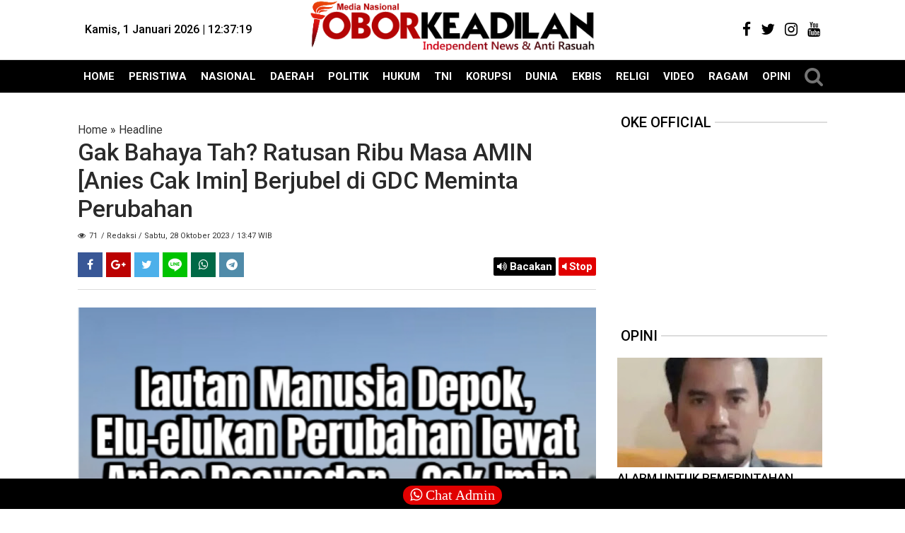

--- FILE ---
content_type: text/html; charset=UTF-8
request_url: https://www.blogger.com/video.g?token=AD6v5dwrmHQpcPUMB5qV8SEozcJF_sTY8FFlYqZTK7mk5HmneKy3xTb7LsudGg9BHQlxOokhfD1LXP2i4oA0AMCFlBRlwACxlksqO2_Z7cs4QE-IjSX5GnKqFz0o2WA_GVf_Of7hLssK
body_size: 543
content:
<!DOCTYPE HTML PUBLIC "-//W3C//DTD HTML 4.01//EN" "http://www.w3.org/TR/html4/strict.dtd"><html dir="ltr"><head><style type="text/css">
        body,
        .main,
        #videocontainer,
        .thumbnail-holder,
        .play-button {
          background: black;
          height: 100vh;
          margin: 0;
          overflow: hidden;
          position: absolute;
          width: 100%;
        }

        #videocontainer.type-BLOGGER_UPLOADED .thumbnail-holder {
          background-size: contain;
        }

        .thumbnail-holder {
          background-repeat: no-repeat;
          background-position: center;
          z-index: 10;
        }

        .play-button {
          background: url('https://www.gstatic.com/images/icons/material/system/1x/play_arrow_white_48dp.png') rgba(0,0,0,0.1) no-repeat center;
          cursor: pointer;
          display: block;
          z-index: 20;
        }
      </style>
<script type="text/javascript">
        var VIDEO_CONFIG = {"thumbnail":"https://i9.ytimg.com/vi_blogger/vFffE7zDKqw/1.jpg?sqp=CPzU2coGGPDEAfqGspsBBgjAAhC0AQ&rs=AMzJL3kd3Q1m8LRdYATCAGm8OtbkMNa9zA","iframe_id":"BLOGGER-video-bc57df13bcc32aac-19991","allow_resize":false,"streams":[{"play_url":"https://rr3---sn-vgqsknze.googlevideo.com/videoplayback?expire=1767299836&ei=fGpWaczXBezK_tcPs5TxmAo&ip=3.145.79.77&id=bc57df13bcc32aac&itag=18&source=blogger&xpc=Egho7Zf3LnoBAQ%3D%3D&cps=0&met=1767271036,&mh=JZ&mm=31&mn=sn-vgqsknze&ms=au&mv=u&mvi=3&pl=24&rms=au,au&susc=bl&eaua=J4u3jgVranU&mime=video/mp4&vprv=1&rqh=1&dur=60.325&lmt=1698474264543817&mt=1767270224&txp=1311224&sparams=expire,ei,ip,id,itag,source,xpc,susc,eaua,mime,vprv,rqh,dur,lmt&sig=AJfQdSswRQIhAODOs7w0-FllSF60R8wSDaLjPjTHUZF6XWZtAwyWznuSAiAb_x5_dWaULuwAatrU58mlYCmREAFAGDgQ-BcR8vRPow%3D%3D&lsparams=cps,met,mh,mm,mn,ms,mv,mvi,pl,rms&lsig=APaTxxMwRQIgWDzznlyM5Hg1m0M5Y66iVTMbTNDVIcfEVZmTBpdJxVkCIQC1RyvGUBGCmA-jHUFk-_23GmsO8N-riolCnuHfc9grhQ%3D%3D","format_id":18},{"play_url":"https://rr3---sn-vgqsknze.googlevideo.com/videoplayback?expire=1767299836&ei=fGpWaczXBezK_tcPs5TxmAo&ip=3.145.79.77&id=bc57df13bcc32aac&itag=22&source=blogger&xpc=Egho7Zf3LnoBAQ%3D%3D&cps=0&met=1767271036,&mh=JZ&mm=31&mn=sn-vgqsknze&ms=au&mv=u&mvi=3&pl=24&rms=au,au&susc=bl&eaua=J4u3jgVranU&mime=video/mp4&vprv=1&rqh=1&dur=60.325&lmt=1698474560575229&mt=1767270224&txp=1311224&sparams=expire,ei,ip,id,itag,source,xpc,susc,eaua,mime,vprv,rqh,dur,lmt&sig=AJfQdSswRQIhAIbFW_2zno6QYDseLo9vLl7IS0-UP7Kluk9g5kyhp3VQAiB4nMPZUyyBZqQNaHlCdfBcIxp2SlM1z00WqSvoH4LMrQ%3D%3D&lsparams=cps,met,mh,mm,mn,ms,mv,mvi,pl,rms&lsig=APaTxxMwRgIhAOz2qoNntjjrOMLix6D7-1ZKWplpcdBe72jyzkshAvTPAiEAyH21HYDuGlJgIhO2l0o-SHtcEVuaPnYjr-OO7dhJ6KE%3D","format_id":22}]}
      </script></head>
<body><div class="main"><div id="videocontainer" class="type-BLOGGER_UPLOADED"><div class="thumbnail-holder"></div>
<div class="play-button"></div></div></div>
<script type="text/javascript" src="https://www.blogger.com/static/v1/jsbin/1531048980-video_compiled.js"></script>
</body></html>

--- FILE ---
content_type: text/html; charset=UTF-8
request_url: https://www.blogger.com/video.g?token=AD6v5dzgQ4jcjW-aF8fzzpZBFQZWGBd3Jdatyg0wgTqKOuC9tOeLgZBBySH3MSyjCrkBZdPQLAUQQlrSW9J4rpWLsqzS7x6N9_0cuVSM1O_ujtNtOtArEhPNw-4dOS63SHChLrq3oCQh
body_size: 535
content:
<!DOCTYPE HTML PUBLIC "-//W3C//DTD HTML 4.01//EN" "http://www.w3.org/TR/html4/strict.dtd"><html dir="ltr"><head><style type="text/css">
        body,
        .main,
        #videocontainer,
        .thumbnail-holder,
        .play-button {
          background: black;
          height: 100vh;
          margin: 0;
          overflow: hidden;
          position: absolute;
          width: 100%;
        }

        #videocontainer.type-BLOGGER_UPLOADED .thumbnail-holder {
          background-size: contain;
        }

        .thumbnail-holder {
          background-repeat: no-repeat;
          background-position: center;
          z-index: 10;
        }

        .play-button {
          background: url('https://www.gstatic.com/images/icons/material/system/1x/play_arrow_white_48dp.png') rgba(0,0,0,0.1) no-repeat center;
          cursor: pointer;
          display: block;
          z-index: 20;
        }
      </style>
<script type="text/javascript">
        var VIDEO_CONFIG = {"thumbnail":"https://i9.ytimg.com/vi_blogger/CsvYCbQU22Y/1.jpg?sqp=CPzU2coGGPDEAfqGspsBBgjAAhC0AQ&rs=AMzJL3kpQI4WCfoQ7jxeOx_WqZ4waEYqoA","iframe_id":"BLOGGER-video-0acbd809b414db66-18826","allow_resize":false,"streams":[{"play_url":"https://rr2---sn-vgqskn66.googlevideo.com/videoplayback?expire=1767299836&ei=e2pWaaTpPP7P_tcPoaX1yQY&ip=3.145.79.77&id=0acbd809b414db66&itag=18&source=blogger&xpc=Egho7Zf3LnoBAQ%3D%3D&cps=0&met=1767271035,&mh=U0&mm=31&mn=sn-vgqskn66&ms=au&mv=u&mvi=2&pl=24&rms=au,au&susc=bl&eaua=J4u3jgVranU&mime=video/mp4&vprv=1&rqh=1&dur=10.797&lmt=1698474349197906&mt=1767270224&txp=1311224&sparams=expire,ei,ip,id,itag,source,xpc,susc,eaua,mime,vprv,rqh,dur,lmt&sig=AJfQdSswRQIhAM3OA2ZleMpJDCcvB-_nsqBqKgygCVs2JmdYICImyHqGAiAotIdwwC8cQQlRDzHmjOHsZY1mLCBpozp2nltEQwLyEg%3D%3D&lsparams=cps,met,mh,mm,mn,ms,mv,mvi,pl,rms&lsig=APaTxxMwRQIhAKPCY4OQdCAqyMPotL-43uGIDijmSrFmll00JmjECfRNAiBsoojzjv2mi0bejPR3qNjFX-Geh04HiF8ZB-9yboayVQ%3D%3D","format_id":18},{"play_url":"https://rr2---sn-vgqskn66.googlevideo.com/videoplayback?expire=1767299836&ei=e2pWaaTpPP7P_tcPoaX1yQY&ip=3.145.79.77&id=0acbd809b414db66&itag=22&source=blogger&xpc=Egho7Zf3LnoBAQ%3D%3D&cps=0&met=1767271035,&mh=U0&mm=31&mn=sn-vgqskn66&ms=au&mv=u&mvi=2&pl=24&rms=au,au&susc=bl&eaua=J4u3jgVranU&mime=video/mp4&vprv=1&rqh=1&dur=10.797&lmt=1698474362891090&mt=1767270224&txp=1311224&sparams=expire,ei,ip,id,itag,source,xpc,susc,eaua,mime,vprv,rqh,dur,lmt&sig=AJfQdSswRAIgb1hI24s9OEJG84TcpRFuII35FII1He6p6yRLpzQEuuoCIAnbS8Orh5LwZUeb7OOl6rmDVKWRyv6hf4stP5JTGnDa&lsparams=cps,met,mh,mm,mn,ms,mv,mvi,pl,rms&lsig=APaTxxMwRQIhAMVskndNQTOU3w4QKxN5WlFaOpvkZZDPPat5AP6YkR8NAiBYyyUfGc32Wxl-zys_LzlLUr9yd021QduffC-Tk9F5bw%3D%3D","format_id":22}]}
      </script></head>
<body><div class="main"><div id="videocontainer" class="type-BLOGGER_UPLOADED"><div class="thumbnail-holder"></div>
<div class="play-button"></div></div></div>
<script type="text/javascript" src="https://www.blogger.com/static/v1/jsbin/1531048980-video_compiled.js"></script>
</body></html>

--- FILE ---
content_type: text/html; charset=UTF-8
request_url: https://www.blogger.com/video.g?token=AD6v5dyYpUBJeaZrmAHsejRutT5IfDeJWBbEUfk4xsX1YnWC_48Vf5Yic1q7lWprH4ZRmzP4EC1AKQhJNjBxVvxzWwVTT_qTKyh-2zn7Ff5v7bftphce8BbHsZMcPPZ8ToV1rvy3oSYv
body_size: 887
content:
<!DOCTYPE HTML PUBLIC "-//W3C//DTD HTML 4.01//EN" "http://www.w3.org/TR/html4/strict.dtd"><html dir="ltr"><head><style type="text/css">
        body,
        .main,
        #videocontainer,
        .thumbnail-holder,
        .play-button {
          background: black;
          height: 100vh;
          margin: 0;
          overflow: hidden;
          position: absolute;
          width: 100%;
        }

        #videocontainer.type-BLOGGER_UPLOADED .thumbnail-holder {
          background-size: contain;
        }

        .thumbnail-holder {
          background-repeat: no-repeat;
          background-position: center;
          z-index: 10;
        }

        .play-button {
          background: url('https://www.gstatic.com/images/icons/material/system/1x/play_arrow_white_48dp.png') rgba(0,0,0,0.1) no-repeat center;
          cursor: pointer;
          display: block;
          z-index: 20;
        }
      </style>
<script type="text/javascript">
        var VIDEO_CONFIG = {"thumbnail":"https://i9.ytimg.com/vi_blogger/8c4eF42GTPk/1.jpg?sqp=CPvU2coGGPDEAfqGspsBBgjAAhC0AQ&rs=AMzJL3kq4Jiaa4uQ62AfkFrxTljD3QVQPA","iframe_id":"BLOGGER-video-f1ce1e178d864cf9-13869","allow_resize":false,"streams":[{"play_url":"https://rr4---sn-vgqsrnz7.googlevideo.com/videoplayback?expire=1767299835&ei=e2pWaeiqO4zsir4PzeqisQM&ip=3.145.79.77&id=f1ce1e178d864cf9&itag=18&source=blogger&xpc=Egho7Zf3LnoBAQ%3D%3D&cps=0&met=1767271035,&mh=Tl&mm=31&mn=sn-vgqsrnz7&ms=au&mv=u&mvi=4&pl=24&rms=au,au&susc=bl&eaua=J4u3jgVranU&mime=video/mp4&vprv=1&rqh=1&dur=36.153&lmt=1698474349798999&mt=1767270224&txp=1311224&sparams=expire,ei,ip,id,itag,source,xpc,susc,eaua,mime,vprv,rqh,dur,lmt&sig=AJfQdSswRgIhAJzpTybLGGaV6pYNdwHcDdZ-fwktgZXug0FS6RMrT5aiAiEA6KL7HT3x6Kfnvq2ABWbVPCBCkmrxM0R3uajV7n0e044%3D&lsparams=cps,met,mh,mm,mn,ms,mv,mvi,pl,rms&lsig=APaTxxMwRQIhAPFKlJ2UcrL-YUxHrKR1XrC99lw5VI0kW5B5-l2Og2HQAiAonpKMd6t4jguJ29Yo04qYKZYhVHTtwSejfs81y-6xQQ%3D%3D","format_id":18}]}
      </script></head>
<body><div class="main"><div id="videocontainer" class="type-BLOGGER_UPLOADED"><div class="thumbnail-holder"></div>
<div class="play-button"></div></div></div>
<script type="text/javascript" src="https://www.blogger.com/static/v1/jsbin/1531048980-video_compiled.js"></script>
</body></html>

--- FILE ---
content_type: text/javascript; charset=UTF-8
request_url: https://www.oborkeadilan.com/feeds/posts/default/-/Opini?orderby=published&alt=json-in-script&callback=showrecentposts3
body_size: 67298
content:
// API callback
showrecentposts3({"version":"1.0","encoding":"UTF-8","feed":{"xmlns":"http://www.w3.org/2005/Atom","xmlns$openSearch":"http://a9.com/-/spec/opensearchrss/1.0/","xmlns$blogger":"http://schemas.google.com/blogger/2008","xmlns$georss":"http://www.georss.org/georss","xmlns$gd":"http://schemas.google.com/g/2005","xmlns$thr":"http://purl.org/syndication/thread/1.0","id":{"$t":"tag:blogger.com,1999:blog-3612106667471937860"},"updated":{"$t":"2026-01-01T10:33:00.231+07:00"},"category":[{"term":"Daerah"},{"term":"Headline"},{"term":"HUKUM"},{"term":"Nasional"},{"term":"Jakarta"},{"term":"Nusantara"},{"term":"Opini"},{"term":"Peristiwa"},{"term":"Politik"},{"term":"PLN"},{"term":"TNI"},{"term":"Riau"},{"term":"Papua"},{"term":"Kalimantan Tengah"},{"term":"KPK"},{"term":"Kriminal"},{"term":"Korupsi"},{"term":"DPR RI"},{"term":"Lampung"},{"term":"#Stop Narkoba"},{"term":"SUMUT"},{"term":"Depok"},{"term":"NTT"},{"term":"Presiden Jokowi"},{"term":"BERITA DUKA"},{"term":"Bali"},{"term":"Narkoba"},{"term":"Aceh"},{"term":"Novanto"},{"term":"Golkar"},{"term":"Mahasiswa"},{"term":"Hukum\/Kriminal"},{"term":"Dunia"},{"term":"Kesenjangan sosial"},{"term":"POLISI"},{"term":"Medan"},{"term":"Religi"},{"term":"Bisnis"},{"term":"Dana Desa"},{"term":"Internasional"},{"term":"Proyek Daerah"},{"term":"Kasus Korupsi"},{"term":"Daerah NTT"},{"term":"#Korupsi"},{"term":"Batam"},{"term":"Bengkalis"},{"term":"DPD RI"},{"term":"Ragam"},{"term":"Berita Utama"},{"term":"Breaking News"},{"term":"DPRD"},{"term":"Ekonomi"},{"term":"Habornas"},{"term":"Asprindo"},{"term":"Pilkada"},{"term":"Desa"},{"term":"Pendidikan"},{"term":"Polda Sumut"},{"term":"Asusila"},{"term":"Bahaya Narkoba"},{"term":"Aceh Selatan"},{"term":"Aceh Timur"},{"term":"Panglima TNI"},{"term":"Tobasa"},{"term":"Polres"},{"term":"OTT KPK"},{"term":"Nias"},{"term":"Opinion"},{"term":"POLRI"},{"term":"Jambi"},{"term":"Jazuli Juwaini"},{"term":"Pembunuhan"},{"term":"Sekolah"},{"term":"TERORIS"},{"term":"Bogor"},{"term":"KPU"},{"term":"Pasuruan"},{"term":"Presiden RI"},{"term":"Sosial"},{"term":"Gunung Agung"},{"term":"HMI"},{"term":"PERS RELEASE"},{"term":"Pers"},{"term":"AKTIVIS"},{"term":"EKBIS"},{"term":"Jalan rusak"},{"term":"Koramil"},{"term":"MAKASSAR"},{"term":"Tulang Bawang"},{"term":"#BersamaLawanCorona"},{"term":"Kejaksaan"},{"term":"Kostrad"},{"term":"Raja Ampat"},{"term":"TNI AU"},{"term":"#STOPKORUPSI"},{"term":"Aksi"},{"term":"Aksi Reuni 212"},{"term":"Asian Games"},{"term":"Babel"},{"term":"Banjir"},{"term":"Bekasi"},{"term":"DPR"},{"term":"Jokowi"},{"term":"Kapolres"},{"term":"MPR RI"},{"term":"Mabes Polri"},{"term":"Pungli"},{"term":"Selebriti"},{"term":"TNI AD"},{"term":"DKI"},{"term":"Komnas HAM"},{"term":"Kriminal \/ Asusila"},{"term":"#StopNarkoba"},{"term":"Daerah Riau"},{"term":"Daerah. Riau"},{"term":"JayaPura"},{"term":"Koruptor"},{"term":"News Asprindo"},{"term":"Rutan Depok"},{"term":"Stop Narkoba"},{"term":"TNI AL"},{"term":"Abdul Kharis Almasyhari"},{"term":"BNN"},{"term":"Bandar Lampung"},{"term":"Banten"},{"term":"Bencana Alam"},{"term":"HUKUM \/KRIMINAL"},{"term":"Kampus"},{"term":"LIFE"},{"term":"MPR"},{"term":"News"},{"term":"Palembang"},{"term":"Pemprov DKI"},{"term":"Pilkada Kalteng"},{"term":"Presiden Republik Indonesia"},{"term":"SIARAN PERS"},{"term":"Sport"},{"term":"Sulawesi Tenggara"},{"term":"Tangerang"},{"term":"#BersamaCiutkanCorona"},{"term":"#LawanCorona"},{"term":"Artis"},{"term":"Caleg"},{"term":"Danau Toba"},{"term":"Dewan Pers"},{"term":"Jabodetabek"},{"term":"Merauke"},{"term":"Trump"},{"term":"#StopKorupsiAPBD"},{"term":"#StopPungli"},{"term":"Demo"},{"term":"Freeport"},{"term":"KPAI"},{"term":"Kabar Duka"},{"term":"Korupsi Dana Desa"},{"term":"Labuan Bajo NTT"},{"term":"Mesuji Lampung"},{"term":"Olahraga"},{"term":"Ormas"},{"term":"PEMILU"},{"term":"Parsoburan"},{"term":"Perlindungan Anak"},{"term":"Sumatera Selatan"},{"term":"Teror ISIS"},{"term":"Video"},{"term":"#Stop Mencuri"},{"term":"Ade Komarudin"},{"term":"Aspirasi"},{"term":"BUMN"},{"term":"Budaya Sosial"},{"term":"Daerah. NTT"},{"term":"Diskriminasi"},{"term":"Film Indonesia"},{"term":"Hoax"},{"term":"Kapolri"},{"term":"Kebijakan"},{"term":"Kriminalisasi Pers"},{"term":"Lampung Selatan"},{"term":"Mesuji"},{"term":"Obat Berbahaya Tipe G Depok"},{"term":"PANGKALPINANG BABEL"},{"term":"PKS"},{"term":"PT PLN"},{"term":"Pajak"},{"term":"Relawan Jokowi"},{"term":"Samosir"},{"term":"Sejarah"},{"term":"Seremoni"},{"term":"ASN"},{"term":"Aceh Utara"},{"term":"Aksi 212"},{"term":"Alumni 212"},{"term":"Anis Sandi"},{"term":"Asmat"},{"term":"Banda Aceh"},{"term":"Bandara"},{"term":"Bandung"},{"term":"Buruh"},{"term":"CABUP"},{"term":"DKI Jakarta"},{"term":"Darurat Begal"},{"term":"GAS"},{"term":"Jakarta Utara"},{"term":"Jamkrindo"},{"term":"Kasus"},{"term":"Kasus Penipuan"},{"term":"Kebakaran"},{"term":"Munaslub"},{"term":"NTB"},{"term":"Narkotika"},{"term":"Natal"},{"term":"Nelayan"},{"term":"OTT"},{"term":"PERTAMINA"},{"term":"Religious"},{"term":"STOP HOAX"},{"term":"Simalungun"},{"term":"#hukum"},{"term":"AGAMA"},{"term":"Ahok"},{"term":"Anies Baswedan"},{"term":"Arus Mudik"},{"term":"BMKG"},{"term":"Balige"},{"term":"Bansos"},{"term":"Dunia Pendidikan"},{"term":"Eksbis"},{"term":"FPI"},{"term":"HKBP"},{"term":"Honorer"},{"term":"Hukum\/Asusila"},{"term":"Jambore"},{"term":"Jurnalistik"},{"term":"KPK OTT"},{"term":"Kabupaten Toba"},{"term":"Kasus Intoleran"},{"term":"Kasus Korupsi APBD"},{"term":"Kasus Tanah"},{"term":"Kepala Desa"},{"term":"Kota Depok"},{"term":"Kupang"},{"term":"LPG"},{"term":"Lingkungan hidup"},{"term":"MENDAGRI"},{"term":"Mahyudin"},{"term":"Mandau"},{"term":"Menkeu"},{"term":"Mesir"},{"term":"Miras"},{"term":"PBB"},{"term":"PDIP"},{"term":"PONTIANAK"},{"term":"Papua Barat"},{"term":"Parawisata"},{"term":"Parpol"},{"term":"Pemerintah"},{"term":"Penipuan"},{"term":"Pilpres"},{"term":"Prabowo"},{"term":"Proyek PUPR"},{"term":"Sengketa tanah"},{"term":"Sosial Media"},{"term":"Surabaya"},{"term":"Teror Bom"},{"term":"Tersangkut Narkoba Jenis Shabu"},{"term":"Toba"},{"term":"Toleransi"},{"term":"Tutup TPL"},{"term":"UMKM"},{"term":"carut Marut APBD"},{"term":"#Dugaan konspirasi Jahat"},{"term":"#StopKekerasanTerhadapPers"},{"term":"#StopRasuah"},{"term":"Advocat"},{"term":"Agraria"},{"term":"Anang Hermansyah"},{"term":"Artikel"},{"term":"BBM"},{"term":"Batam kepri"},{"term":"Corona"},{"term":"Daerah Sumut"},{"term":"Galian C Illegal"},{"term":"Gempa"},{"term":"HIV AIDS"},{"term":"Hukum di Tobasa"},{"term":"INFO"},{"term":"IPW"},{"term":"Isis"},{"term":"Jawa tengah"},{"term":"KORUPSI PJL Depok"},{"term":"KTP"},{"term":"Kasus Korupsi APBN"},{"term":"Kasus Tanah Ulayat"},{"term":"Kejaksaan Negeri Depok"},{"term":"Kejari Jaktim"},{"term":"Kementrian LHK"},{"term":"Kendari"},{"term":"Kopassus"},{"term":"Lampung Tengah"},{"term":"Mangkrak"},{"term":"Nasionalisme"},{"term":"Natal 2017"},{"term":"Oknum polisi"},{"term":"PANCASILA"},{"term":"PDAM"},{"term":"PTUN"},{"term":"Palembang Sumsel"},{"term":"Pangkalpinang"},{"term":"Pangkostrad"},{"term":"Papua Sorong"},{"term":"Pekanbaru"},{"term":"Pemerintah Desa"},{"term":"Penganiayaan"},{"term":"Peristiwa Kebakaran"},{"term":"Perlindungan anak dan Wanita Indonesia"},{"term":"Pilkada Riau"},{"term":"Polda Kalbar"},{"term":"Polda Metro Jaya"},{"term":"Politika"},{"term":"Profil"},{"term":"SPBU"},{"term":"Seniman"},{"term":"Sepak Bola"},{"term":"Sinode Godang HKBP"},{"term":"TRC PA"},{"term":"Tekhnologi"},{"term":"Tipikor"},{"term":"Togel"},{"term":"Undang-Undang"},{"term":"Vaksin Corona"},{"term":"Wapres"},{"term":"Zulkifli Hasan"},{"term":"ganja"},{"term":"#Bravo_TNIAL"},{"term":"#HARKITNAS"},{"term":"#StopPerkusi"},{"term":"#stoplgbt"},{"term":"Aborsi"},{"term":"Akhmad Bumi SH Wakil Ketua Umum BRIGADE NUSANTARA"},{"term":"Aksi Bela Palestina"},{"term":"Aksi Tutup TPL"},{"term":"Anak Bangsa Sejati (ABS)"},{"term":"Anambas"},{"term":"Anies"},{"term":"Anti Radikalisme"},{"term":"Anti Teror"},{"term":"BBM Premium"},{"term":"BEM"},{"term":"BPBD"},{"term":"BPIP"},{"term":"Bakti sosial"},{"term":"Bangka Belitung"},{"term":"Basmi mafia tanah"},{"term":"Bencana"},{"term":"Berita Tapanuli Utara"},{"term":"Bintuni Papua"},{"term":"Bupati Tobasa"},{"term":"Capres"},{"term":"DKPP"},{"term":"DPD"},{"term":"Dana Hibah"},{"term":"Danramil"},{"term":"Dedi Mulyadi"},{"term":"Denpasar"},{"term":"Dialog"},{"term":"Dinas Sosial"},{"term":"Disdik DKI"},{"term":"Diskominfo Depok"},{"term":"Disperindag"},{"term":"Dumai"},{"term":"Duri"},{"term":"Ekonomi kreatif"},{"term":"FKPM BERSINAR"},{"term":"Gunung Krakatau"},{"term":"HUT TNI"},{"term":"Hari Anak Nasional"},{"term":"Hari Guru"},{"term":"Hari Ibu"},{"term":"Harimau Sumatera"},{"term":"Hiburan Malam Dan Miras Marak"},{"term":"Huk"},{"term":"Hutan Indonesia"},{"term":"Ibu Negara Iriana Jokowi"},{"term":"Imigrasi"},{"term":"Indonesia"},{"term":"Inspirasi"},{"term":"International"},{"term":"Jabar"},{"term":"Jambore Pemuda"},{"term":"Jatim"},{"term":"Jawa Barat"},{"term":"KAHMI"},{"term":"KDRT"},{"term":"KIP"},{"term":"KKP"},{"term":"KORUPSI PLN PONDOK GEDE"},{"term":"KPU RI"},{"term":"KRITIK"},{"term":"KSPI"},{"term":"Kabupaten Bengkalis"},{"term":"Kasus BPJS"},{"term":"Kasus Pembunuhan Berencana Sambo"},{"term":"Kecelakaan Mau"},{"term":"Kejari Depok"},{"term":"Kemenkumham"},{"term":"Kepri"},{"term":"Ketua PWI Di duga bermain Proyek"},{"term":"Komnas Perlindungan Anak"},{"term":"Konferensi Pers"},{"term":"Ladang Ganja"},{"term":"Lakalantas"},{"term":"Lampung Timur"},{"term":"Longsor"},{"term":"MAYBRAT"},{"term":"MK"},{"term":"Mabes TNI"},{"term":"Malang"},{"term":"Manokwari"},{"term":"Mapolda"},{"term":"Margo City Depok"},{"term":"Menkumham"},{"term":"Mesuji  Lampung"},{"term":"Money Politic"},{"term":"Mudik"},{"term":"Negara Darurat Narkoba"},{"term":"Nusantar"},{"term":"Obat Berbahaya"},{"term":"Obat Berbahaya Tipe G Bogor"},{"term":"Obat Daftar G Jakarta Timur"},{"term":"Obat type G"},{"term":"Oesman Sapta Odang"},{"term":"Ojk"},{"term":"Operasi Zebra 2017"},{"term":"PALU"},{"term":"Palestina"},{"term":"Pancasila Sakti"},{"term":"Pangdam"},{"term":"Partai"},{"term":"Pelalawan"},{"term":"Pemerintahan"},{"term":"Pemilu Pilpres"},{"term":"Penista Agama"},{"term":"Perdagangan Orang dan Perdagangan Birokrasi NTT"},{"term":"Perguruan Tinggi"},{"term":"Persidangan"},{"term":"Pesawaran Lampung"},{"term":"Pesawat Demonim"},{"term":"Pidana Korupsi"},{"term":"Pilkada Jabar"},{"term":"Pilkada Tobasa"},{"term":"Pilpers"},{"term":"Polda Jabar"},{"term":"Poltik"},{"term":"Provinsi Tapanuli"},{"term":"Proyek Depok"},{"term":"Proyek Illegal"},{"term":"Proyek RUMKIM DEPOK"},{"term":"Proyek Siluman"},{"term":"Pungli Kepsek"},{"term":"Rasuah"},{"term":"Reklamasi"},{"term":"Santri"},{"term":"Sukseskan Program Sinode Godang HKBP"},{"term":"Sulawesi"},{"term":"Sumedang"},{"term":"Sumpah Pemuda"},{"term":"Sumsel"},{"term":"TKW"},{"term":"TNI Angkatan Udara"},{"term":"Tapanuli Utara"},{"term":"Terorisme"},{"term":"Tokoh"},{"term":"Tragedi Danau Toba"},{"term":"Tulang Bawang Barat"},{"term":"UIN-SU"},{"term":"Ustad Abdul Somad"},{"term":"WNA"},{"term":"Wartawan"},{"term":"Yapen"},{"term":"kades"},{"term":"\"Jumat Curhat\" Polri Dekat Dengan Masyarakat"},{"term":"\"Terima Suap\" Pinangki Bebas Pake Syarat Anu"},{"term":"#"},{"term":"#KASUSLEASINGBAF"},{"term":"#KadesMaling"},{"term":"#Korupsi PAD"},{"term":"#Lawancorona dan Korupsi"},{"term":"#PPDB2020"},{"term":"#PTM"},{"term":"#SUMPAHPEMUDA"},{"term":"#Selamat Hari Raya Idul Adha"},{"term":"#StopRasis"},{"term":"#StopkorupsiDanadesa"},{"term":"#TNIAD"},{"term":"#TakpercumalaporPolisi"},{"term":"#TidakpercumalaporPolisi?"},{"term":"#TolongmenolongLawanCorona"},{"term":"#WaspadaMalingDD\/ADD"},{"term":"#stopperundungan"},{"term":"212"},{"term":"3 Oknum Polisi Lampung  Utara Terjaring OTT"},{"term":"300 Warga Diduga keracunan"},{"term":"4"},{"term":"4 Orang Tewas"},{"term":"?"},{"term":"AI generatif"},{"term":"APBD 2019 DEPOK"},{"term":"Academy"},{"term":"Advocat?"},{"term":"Advokat"},{"term":"Akademis"},{"term":"Aksi mahasiswa"},{"term":"Aliran Dana Narkoba"},{"term":"Alun-alun Kota Depok"},{"term":"Anak bawah umur"},{"term":"Ancaman terhadap wartawan"},{"term":"Anies Sandi"},{"term":"Anis ' Sandi"},{"term":"Anis Baswedan RI 1"},{"term":"Anti Hoax"},{"term":"Anti Rasuah"},{"term":"Arist Merdeka Sirait"},{"term":"Arogansi Oknom RW"},{"term":"Artis Pidana"},{"term":"Arung Jeram"},{"term":"Asmat Papua"},{"term":"Aspal"},{"term":"Asprindo | PSSI"},{"term":"Asusila di Lampung"},{"term":"Atambua NTT"},{"term":"Ayah Bejad"},{"term":"BANGKINANG"},{"term":"BBM naik makin boros"},{"term":"BIREUEN"},{"term":"BPJS"},{"term":"BPK"},{"term":"BREAKING INVESTIGATION"},{"term":"BSPS"},{"term":"BUMDES"},{"term":"Babi"},{"term":"Bakauheni Lampung Selatan"},{"term":"Bandara Silangit"},{"term":"Bangka"},{"term":"Bangkit Pribumi"},{"term":"Bangun Pemuda Indonesia"},{"term":"Banjarmasin"},{"term":"Banjir Pacitan"},{"term":"Bank Permata"},{"term":"Bantul Jogjakarta"},{"term":"Barito Utara"},{"term":"Batuk"},{"term":"Bea Cukai Diam"},{"term":"Bea Cukai Kecolongan"},{"term":"Begal"},{"term":"Belajar Pinter"},{"term":"Benih Jagung Pioneer-32"},{"term":"Berbagi Kasih"},{"term":"Berita Aceh"},{"term":"Berita Istana Prabowo"},{"term":"Berita Korupsi"},{"term":"Berita Singkat"},{"term":"Beritaduka"},{"term":"Bhineka Tunggal Ika"},{"term":"Bintang Kejora"},{"term":"Bola Basket"},{"term":"Borong NTT"},{"term":"Budaya"},{"term":"Budaya Halak hita Batak"},{"term":"Buletin Sekolah"},{"term":"Bupati Bekasi"},{"term":"Bupati Berijazah Palsu"},{"term":"Bupati Labuan Bajo"},{"term":"Bupati Meninggal"},{"term":"Bupati Toba"},{"term":"Buruh Migran"},{"term":"Bus Dilempar Batu Pecah Kaca"},{"term":"Cagub"},{"term":"Cakung"},{"term":"Calon Akpol Tertipu"},{"term":"Class Action"},{"term":"Cpns"},{"term":"Cuaca Buruk"},{"term":"Curanmor"},{"term":"DPRD Depok"},{"term":"DUGAAN IJAZAH PALSU CALEG NASDEM"},{"term":"Daera"},{"term":"Daerah Jambi"},{"term":"Daerah Otonomi"},{"term":"Daerah Sumsel"},{"term":"Dana Desa Bancakan"},{"term":"Dana Desa NTT"},{"term":"Dana Kelurahan"},{"term":"Darurat Rasuah"},{"term":"Daya Beli"},{"term":"Debt collector"},{"term":"Deli Serdang"},{"term":"Demo Blokir Jalan"},{"term":"Demo Daerah"},{"term":"Densus 88 Grebek “Pondok Pesantren” Karang Anyar."},{"term":"Desaku yang Permai"},{"term":"Dirgahayu Republik Indonesia"},{"term":"Disdik Labura"},{"term":"Doli"},{"term":"Donasi"},{"term":"Doyan Pungli Dijalan Raya"},{"term":"Dramatis..Pelaku Perampokan Di Bank BNI 46 Dumai Berhasil Dilumpuhkan Polisi"},{"term":"Duel Maut"},{"term":"Duel non maut di Damkar Depok"},{"term":"Dugaan Penyiksaan Hingga Kemarin oleh Oknum-oknum Aparat"},{"term":"Dugaan pencurian"},{"term":"Dunia Literasi Kota Depok"},{"term":"E-goverment"},{"term":"ESDM"},{"term":"Edan"},{"term":"Edy Rahmayadi"},{"term":"Eksekusi mati pelaku korupsi"},{"term":"Elemen Muda 212"},{"term":"Emas"},{"term":"FKPM"},{"term":"FKPPI"},{"term":"FORKABI"},{"term":"FRONT PEMBELA ISLAM"},{"term":"FSP KEP"},{"term":"Facebook"},{"term":"Fadli Zon"},{"term":"Fahri Hamzah"},{"term":"Fakta Hakim Nyabu Diruang Kerjanya"},{"term":"Ferdi Sambo"},{"term":"Formappi"},{"term":"Freestyle Boxing Organisation (FBO)"},{"term":"G20"},{"term":"GMPG"},{"term":"Gajah"},{"term":"Ganti Rugi"},{"term":"Ganti untung lahan"},{"term":"Gantung diri"},{"term":"Garut"},{"term":"Gatot Nurmantyo"},{"term":"Gawat !! Ketua PWI Lampung \"Jual\" Organisasi untuk Cagub dan Sugar Group"},{"term":"Gaya hidup"},{"term":"Gempa Banten 7"},{"term":"Gizi Buruk"},{"term":"Go Green"},{"term":"Gokar"},{"term":"Gorontalo"},{"term":"Granita"},{"term":"Gratifikasi"},{"term":"Gudang BBM Marak Terbakar"},{"term":"Gunung Semeru"},{"term":"Gunung Tambora"},{"term":"Guru Amoral"},{"term":"Gus Dur"},{"term":"HAM"},{"term":"HARDIKNAS"},{"term":"HTI"},{"term":"HUKUM \u0026 PERADILAN (Law and Justice)"},{"term":"Hak Jawab"},{"term":"Hand sanitizer"},{"term":"Harga Ayam"},{"term":"Hari Kelahiran Pancasila 1 Juni 1945"},{"term":"Hari Raya Idul Fitri"},{"term":"Harimau Jokowi"},{"term":"Hate speech"},{"term":"Head"},{"term":"Headl"},{"term":"Hidayat Nur Wahid"},{"term":"Hoax corona"},{"term":"Horor"},{"term":"Hujan"},{"term":"Hukum Pidana"},{"term":"Human Trafficking"},{"term":"Hutan"},{"term":"Hutang Indonesia"},{"term":"ISIS Eks WNI"},{"term":"Ijazah Palsu"},{"term":"Ikan Kaleng"},{"term":"Ikan Mas Arsik Kaleng"},{"term":"Ikan mas"},{"term":"Ilmiah"},{"term":"Indomaret GDC jual barang kadaluarsa"},{"term":"Indonesia Terang"},{"term":"Indonesia berduka"},{"term":"Informasi publik"},{"term":"Istana Kepresidenan Bogor"},{"term":"Istana Kepresidenan Jakarta"},{"term":"JANJI NIHIL"},{"term":"JNE Depok"},{"term":"Jakarta Barat"},{"term":"Jakarta Selatan"},{"term":"Jaksa Agung"},{"term":"Jalan Desa APBD"},{"term":"Jasa Marga"},{"term":"Jasmerah"},{"term":"Jawa Timur"},{"term":"Jelang Pilpres 2024"},{"term":"Jembatan Timbang Lintas Timur Sumatera Selatan Sarang Perampok Oknum Berseragam"},{"term":"Jeneponto Sulawesi"},{"term":"Judi  Togel"},{"term":"Judi Kasino"},{"term":"Judicial review"},{"term":"Jurnalis"},{"term":"KAMMI"},{"term":"KIA"},{"term":"KKN"},{"term":"KORUPSI DPR RI"},{"term":"KPUD"},{"term":"Kab Bogor"},{"term":"Kab Subang"},{"term":"Kabanjahe"},{"term":"Kabupaten Bekasi"},{"term":"Kabupaten Pasuruan"},{"term":"Kades Amoral"},{"term":"Kades kaleng2"},{"term":"Kades koruptor"},{"term":"Kalbar"},{"term":"Kalimantan Selatan"},{"term":"Kalimatan Barat"},{"term":"Kapal selam Nagapasa Class"},{"term":"Kapitalis merajalela"},{"term":"Kapolda"},{"term":"Karnaval Danau Toba"},{"term":"Kasus Anies Baswedan"},{"term":"Kasus Buruh"},{"term":"Kasus KPAI"},{"term":"Kasus Karangan Bunga"},{"term":"Kasus Korupsi Dana Desa"},{"term":"Kasus Korupsi Pajak"},{"term":"Kasus Medsos"},{"term":"Kasus Satgassus"},{"term":"Kasus Teroris"},{"term":"Kasus korupsi dan asusila"},{"term":"Kasus penerapan PPKM"},{"term":"Kasus vina garut"},{"term":"KasusGantiUntung"},{"term":"Kasusi zajah Jokowi Palsu"},{"term":"Kawin Kontrak"},{"term":"Kebakaran Vaksin Corona"},{"term":"Kebun Ilegal"},{"term":"Kecelakaan"},{"term":"Kecelakaan Kerja"},{"term":"Kedok Surgawi"},{"term":"Kejahatan tindak pidana korupsi"},{"term":"Kejari Pangkalpinang"},{"term":"Kekerasan pembunuhan"},{"term":"KemKominfo"},{"term":"Kemenkumham bersyukur"},{"term":"Kementrian Perhubungan"},{"term":"Kementrian Pertanian"},{"term":"Kemerdekaan Pers"},{"term":"Kemhan"},{"term":"Kepala Daerah"},{"term":"Kepolisian Republik Indonesia"},{"term":"Kepsek Mental Cabul"},{"term":"Kerajaan konsorsium 303"},{"term":"Kereta Bandara"},{"term":"Kesehatan"},{"term":"Ketahanan Keluarga"},{"term":"Kiasan"},{"term":"Klinik Tirtahusada Depok"},{"term":"Komnas Perempuan"},{"term":"Komponis"},{"term":"Kongres 212"},{"term":"Konsumen"},{"term":"Koperasi Tabara"},{"term":"Kopi"},{"term":"Korban Narkoba"},{"term":"Korupsi DPRD Depok"},{"term":"Korupsi Daerah"},{"term":"Korupsi Dewan"},{"term":"Korupsi Disdik Depok"},{"term":"Korupsi Diskominfo Kota Depok"},{"term":"Korupsi KJP"},{"term":"Korupsi kondensat"},{"term":"Kota Religius Depok"},{"term":"Kristen"},{"term":"Kristiani"},{"term":"Kungfu"},{"term":"LBH"},{"term":"LIFESTYLE – PENTAS SENI"},{"term":"LRT Palembang Sumsel Habiskan Triliunan Rupiah Tapi Sudah Mogok Berkali Kali"},{"term":"Lahan Ahli Waris Yuni Chandra"},{"term":"Lahan Eks Verpording"},{"term":"Lampung Berdarah"},{"term":"Lampung Lapas Marak Narkoba"},{"term":"Lampung Marak Penembakan"},{"term":"Lampung Pilgub"},{"term":"Langkat"},{"term":"Lapas Lampung Marak Narkoba"},{"term":"Lari sehat dan berbagai kasih"},{"term":"Leasing pembiayaan"},{"term":"Legislatif DKI"},{"term":"Legislatif Jawa Barat"},{"term":"Lelang KPK"},{"term":"Lembaga negara"},{"term":"Limbah"},{"term":"Lion Air"},{"term":"Listrik Negara"},{"term":"Lokal Kabupaten"},{"term":"Lombok"},{"term":"MSP"},{"term":"Macet Total"},{"term":"Mafia Pendidikan"},{"term":"Mafia Tanah"},{"term":"Maju Terus Pak Prabowo"},{"term":"Maling Uang Negara"},{"term":"Maluku Utara"},{"term":"Man of the Year"},{"term":"Manggarai"},{"term":"Manuver Koruptor Bank Banten"},{"term":"Margarito  Kamis"},{"term":"Markas Judi Slot di Depok"},{"term":"Maruli Siahaan"},{"term":"Matiin Koruptor"},{"term":"Mayjen TNI Purn Kivlan Zen"},{"term":"Mendikbud"},{"term":"Mengenang tsunami Aceh 18 tahun lalu"},{"term":"Menhan"},{"term":"Menhub"},{"term":"Menko Polhukam"},{"term":"Menkopolkam"},{"term":"Menpora"},{"term":"Mental Maling Di Lembaga Peradilan"},{"term":"Menwa"},{"term":"Meranti"},{"term":"Merdeka"},{"term":"Metro"},{"term":"Minyak goreng langka"},{"term":"Miras kota Depok"},{"term":"Mirip Kades Odong odong"},{"term":"Mobil Operasional Caleg Gerindra Ditangkap"},{"term":"Mobnas Esemka"},{"term":"Muhammadiyah"},{"term":"NTT-Sumba Barat Daya"},{"term":"NYATA"},{"term":"Nabire Papua"},{"term":"Narkoba Lampung"},{"term":"Narkoba Siluman di Rutan Depok"},{"term":"Narkona"},{"term":"Narkotik"},{"term":"Nasi jagong"},{"term":"Nawacita Poros Maritim"},{"term":"Nduga Papua"},{"term":"News Video"},{"term":"Nias​"},{"term":"Nunukan"},{"term":"OKNUM PENDETA"},{"term":"OKP"},{"term":"Obat Berbahaya Tipe G Tangsel"},{"term":"Obat type G Bekasi"},{"term":"Oborkeadilan"},{"term":"Oknum Guru Agama Cabul"},{"term":"Oknum PNS"},{"term":"Oknum TNI"},{"term":"Ombudsman Republik Indonesia"},{"term":"Otonomi"},{"term":"P. Siantar"},{"term":"PDI Perjuangan"},{"term":"PENYELENGGARA PASTIKAN LOLOS DCT"},{"term":"PJSI"},{"term":"PLN Pungli"},{"term":"PMJ"},{"term":"PNS Dilarang Buka Puasa Bersama"},{"term":"PPATK"},{"term":"PPDB"},{"term":"PPDB Jabar 2023"},{"term":"PPDB SMA Negeri Kota Depok 2023"},{"term":"PPP"},{"term":"PROYEK FIKTIF SEBAGIAN"},{"term":"PSSI"},{"term":"PT ADEI Plantation"},{"term":"PT Waskita"},{"term":"PUPR"},{"term":"PWI"},{"term":"Palu Arit"},{"term":"Pangeran Harry"},{"term":"Partai Idaman"},{"term":"Partai Teroris"},{"term":"Pasal Selundupan"},{"term":"Pasar"},{"term":"Paspampres"},{"term":"Pasuruhan"},{"term":"Pawang hujan"},{"term":"Pelabuhan Bakauheuni Lampung Selatan"},{"term":"Pelabuhan Kuala Tanjung"},{"term":"Pelaku Pidana"},{"term":"Pelaut"},{"term":"Pelindo"},{"term":"Pelindung Anak"},{"term":"Pematang  Panggang  Sumatera Selatan"},{"term":"Pembangunan"},{"term":"Pemerasan"},{"term":"Pemerintah Kota Depok"},{"term":"Pemerintah daerah"},{"term":"Pemkab Sorong"},{"term":"Pemkot Depok"},{"term":"Pemudik Pejalan Kaki Pingsan"},{"term":"Pencemaran  aliran sungai"},{"term":"Penculikan Anak"},{"term":"Pencurian Listrik PLN Pondok Gede"},{"term":"Pendidikan tingkat atas"},{"term":"Penemuan Mayat Anonim"},{"term":"Pengadilan"},{"term":"Pengemplang Pajak wajib dibasmi"},{"term":"Penggelapan"},{"term":"Pengrusakan Keramba Desa Babalan"},{"term":"Pengusiran wartawan"},{"term":"Penjatuhan Pidana"},{"term":"People Power"},{"term":"Peradi"},{"term":"Perampok APBD"},{"term":"Perang Israel vs Iran"},{"term":"Perang OPM"},{"term":"Perangi bandar narkoba"},{"term":"Perawatan"},{"term":"Percobaan Pemerasan"},{"term":"Perdagangan Anak"},{"term":"Perdagangan orang"},{"term":"Peristiwa."},{"term":"Perlindingan Anak Indoensia"},{"term":"Perlindungan Anak Dan Perempuan Indonesia"},{"term":"Pernikahan Anak Di Umur Makin Memanas"},{"term":"Persatuan Wartawan Indonesia"},{"term":"Pesawat"},{"term":"Petugas PLN Tewas Tersetrum Listrik"},{"term":"Piala Dunia"},{"term":"Piala Dunia Bola Basket"},{"term":"Pidana Judi"},{"term":"Pidana Penganiayaan"},{"term":"Pidana Perjudian"},{"term":"Pidana korupsi \u0026 Kejahatan Jabatan"},{"term":"Pikada"},{"term":"Pilkada Aceh"},{"term":"Pilkada Bali"},{"term":"Pilkada Maluku Utara 2024"},{"term":"Pilkades Pasuruan"},{"term":"Pindah Agama"},{"term":"Polda"},{"term":"Polda Jakarta Selatan"},{"term":"Polda Kepri"},{"term":"Polda Papua Barat"},{"term":"Polda Periksa 14  Polisi"},{"term":"Polda Riau"},{"term":"Polda Sulbar"},{"term":"Polda Sultra"},{"term":"Polhukam"},{"term":"Poligami"},{"term":"Polisi Dilarang Menduduki Jabatan Sipil"},{"term":"Polisi: Mayat Telah Membusuk"},{"term":"Politik Mesuji Memanas"},{"term":"Polres Pasuruan"},{"term":"Portal Militer"},{"term":"Praktik Culas"},{"term":"Pramugari"},{"term":"Predator Seks"},{"term":"Preman Tobat"},{"term":"Presiden Republik Indonesia Jokowi"},{"term":"Prestasi mandul"},{"term":"Pribumi"},{"term":"Pringsewu"},{"term":"Pringsewu Lampung"},{"term":"Pro justitia"},{"term":"Probolinggo"},{"term":"Program PKK"},{"term":"Propinsi"},{"term":"Propinsi Tapanuli"},{"term":"Prostitusi"},{"term":"Prostitusi Depok"},{"term":"Prov Lampung"},{"term":"Proyek APBD"},{"term":"Proyek Asal-asalan timbulkan bencana berbahaya"},{"term":"Pungli 500- 1 Juta"},{"term":"Pungli Depok"},{"term":"Pungli Ijazah Pekat Marak Di Mesuji Lampung"},{"term":"Pungli Marak Di Pesawaran Lampung"},{"term":"Pungli Pendeta HKBP Depok I"},{"term":"Putri Indoensia"},{"term":"ROKAN HILIR"},{"term":"RSUD DURI"},{"term":"RUU TERORISME"},{"term":"Rasisme"},{"term":"Ratusan Pemudik Terlantar Di Pelabuhan Bakauheni Lampung Selatan"},{"term":"Reformasi"},{"term":"Religius"},{"term":"Reses"},{"term":"Resmi Hari Jumat"},{"term":"Ridwan Kamil"},{"term":"Rikkes Polri"},{"term":"Roh Hari Listrik Nasional-77"},{"term":"Rote Ndao"},{"term":"Royalti"},{"term":"Rudupaksa"},{"term":"Rumah Sakit Vita Insani Pematang Siantar Berlulah"},{"term":"Runs Grup"},{"term":"SARA"},{"term":"SENSUS PENDUDUK 2020"},{"term":"SMA FOUR"},{"term":"SMKN4 Depok"},{"term":"STNK"},{"term":"SULIANTI SAROSO"},{"term":"Saburai Jua"},{"term":"Safari Ramadhan"},{"term":"Safari Ramadhan DKI"},{"term":"Salam Kopi Dato"},{"term":"Sambal Misteri"},{"term":"Sandiaga Uno"},{"term":"Sandiaga Uno Harap Pengusaha Bumi Putera Bangkit"},{"term":"Sarana Merampok APBD"},{"term":"Satreskoba"},{"term":"Sayap-sayap Rasuah PT Inalum"},{"term":"Sea Games"},{"term":"Selamat Hari Anak Nasional 2021"},{"term":"Selamat Hari Anak Nasional 2022"},{"term":"Selamat Hari Kartini 2020"},{"term":"Selamat Hari Kartini 2022"},{"term":"Selamat Hari Kartini 2023"},{"term":"Selamat hari musik Nasional"},{"term":"Selayar"},{"term":"Selebritis"},{"term":"Semarak 17 Agustus"},{"term":"Semarak 17 Agustus 2022"},{"term":"Semarak 17 Agustus 2024"},{"term":"Senator"},{"term":"Seputar Gereja"},{"term":"Serba serbi"},{"term":"Setoran Uang Setan ( Pungli ) Untuk Preman Dusun di Jalur Perbatasan Sumatera Selatan Marak"},{"term":"Sidangkan Kasus Hotman Paris Hutapea"},{"term":"Sidimpuan"},{"term":"Siklon"},{"term":"Sinetron papa"},{"term":"Social cultural ethics queue"},{"term":"Soekarno-Hatta"},{"term":"Sosok"},{"term":"Sprindik Kepolisian"},{"term":"Stop Kekerasan pada Anak"},{"term":"Stop Korupsi Dana Desa"},{"term":"Stop Korupsi Dana Kelurahan"},{"term":"Stop WTP WTP -an"},{"term":"Suara Rakyat"},{"term":"Sugapa"},{"term":"Sumatera  Selatan"},{"term":"Sumatra"},{"term":"Sunda Empire"},{"term":"Surakarta"},{"term":"TGUPP"},{"term":"TKA"},{"term":"TMMD"},{"term":"TNI \/POLRI"},{"term":"TNI Angkatan Darat"},{"term":"TNI Parsoburan"},{"term":"TNI Polri Patroli Di Perbatasan"},{"term":"TNI-AD"},{"term":"TOBASAMOSIR"},{"term":"TRC"},{"term":"TTPO"},{"term":"Taat CSR"},{"term":"Tabung si miskin dirampok oknum bumn"},{"term":"Tambang"},{"term":"Tambang kongkalikong"},{"term":"Tambang liar"},{"term":"Tambatan perahu"},{"term":"Tanah Ulayat Adat"},{"term":"Tandes"},{"term":"Tani"},{"term":"Tapal Batas"},{"term":"Tega"},{"term":"Teknologi"},{"term":"Tentang Korupsi"},{"term":"Tentara Nasional Indonesia"},{"term":"Teriak maling"},{"term":"Terompet2020"},{"term":"Teror"},{"term":"Tidak Bertanggungjawab"},{"term":"Tindak Pidana korupsi"},{"term":"Toba Samosir"},{"term":"Tokoh Milenial"},{"term":"Tolak Kebijkan Ekpor Pasir Laut"},{"term":"Tolak Omnibus Law"},{"term":"Tragedi"},{"term":"Tragedi Depot Pertamina Terbakar"},{"term":"Tulang Bawang  Barat"},{"term":"Tulang Bawang Lampung"},{"term":"Tumpas Mafia Tanah"},{"term":"UMKM Tangsel"},{"term":"UU ITE Tentang Pornografi"},{"term":"UU MIGAS"},{"term":"UUD MD3"},{"term":"Ujang Komarudin"},{"term":"Ujaran Kebencian"},{"term":"Ulah Rumah Sakit"},{"term":"Upah Buru"},{"term":"Ustadz"},{"term":"Viral Bayi Lahir Kepala Putus"},{"term":"Vàksin"},{"term":"WEEDING"},{"term":"Wakil Presiden"},{"term":"Wartawan Kristiani Depok"},{"term":"Wartawan gadungan"},{"term":"Waspada gratifikasi"},{"term":"Way Kanan"},{"term":"Way Kanan Lampung"},{"term":"Yasonna Laoly"},{"term":"Zakat fitrah"},{"term":"a"},{"term":"anak sekolah"},{"term":"china"},{"term":"eksibisi"},{"term":"pupuk subsidi langka"},{"term":"stop perundingan"},{"term":"sus perizina"}],"title":{"type":"text","$t":"OBORKEADILAN.COM"},"subtitle":{"type":"html","$t":""},"link":[{"rel":"http://schemas.google.com/g/2005#feed","type":"application/atom+xml","href":"https:\/\/www.oborkeadilan.com\/feeds\/posts\/default"},{"rel":"self","type":"application/atom+xml","href":"https:\/\/www.blogger.com\/feeds\/3612106667471937860\/posts\/default\/-\/Opini?alt=json-in-script\u0026orderby=published"},{"rel":"alternate","type":"text/html","href":"https:\/\/www.oborkeadilan.com\/search\/label\/Opini"},{"rel":"hub","href":"http://pubsubhubbub.appspot.com/"},{"rel":"next","type":"application/atom+xml","href":"https:\/\/www.blogger.com\/feeds\/3612106667471937860\/posts\/default\/-\/Opini\/-\/Opini?alt=json-in-script\u0026start-index=26\u0026max-results=25\u0026orderby=published"}],"author":[{"name":{"$t":"Taufik"},"uri":{"$t":"http:\/\/www.blogger.com\/profile\/17748382000565975123"},"email":{"$t":"noreply@blogger.com"},"gd$image":{"rel":"http://schemas.google.com/g/2005#thumbnail","width":"31","height":"32","src":"\/\/blogger.googleusercontent.com\/img\/b\/R29vZ2xl\/AVvXsEiUpyzeATuMVKounPqRo2m8tARvqyWUtOligG0XZTXHmC8Ji9R_GFO_tG_hIi6aeBFIaklPg3tZGtUrRI4xJzm84fq-OmJ_MONAIv-mwrfrGod4tLB_WwZIqGrEjIW45vgpDimRIDiV1tAM2h1M-RvK6LGqziEpma3kQ0Z6yyr71tm4mOY\/s220\/Taufik90.png"}}],"generator":{"version":"7.00","uri":"http://www.blogger.com","$t":"Blogger"},"openSearch$totalResults":{"$t":"240"},"openSearch$startIndex":{"$t":"1"},"openSearch$itemsPerPage":{"$t":"25"},"entry":[{"id":{"$t":"tag:blogger.com,1999:blog-3612106667471937860.post-7605070875471248032"},"published":{"$t":"2025-11-12T09:13:00.007+07:00"},"updated":{"$t":"2025-11-13T07:05:57.662+07:00"},"category":[{"scheme":"http://www.blogger.com/atom/ns#","term":"Opini"}],"title":{"type":"text","$t":"ALARM UNTUK PEMERINTAHAN PRABOWO-GIBRAN"},"content":{"type":"html","$t":"\u003Ctable align=\"center\" cellpadding=\"0\" cellspacing=\"0\" class=\"tr-caption-container\" style=\"margin-left: auto; margin-right: auto;\"\u003E\u003Ctbody\u003E\u003Ctr\u003E\u003Ctd style=\"text-align: center;\"\u003E\u003Ca href=\"https:\/\/blogger.googleusercontent.com\/img\/b\/R29vZ2xl\/AVvXsEgIaD96vWOdW8bSaQx76pv43EzRne9i1eFYcRlnM2JsBfm1lOBVFY2eoG4yAjM3_o4B3Y8RAK_IDng8XJj2OOZS_VSuMULz7hiuOvbYuqKXj8mPTbs-9k2TaTckZ7pAaQj1EX2mBRZA0Q-q7qin_hVjxp0yCFcaVZveJEuTxRXT_2LHzIuWiz71k_2weLs\/s1301\/1000284254.webp\" style=\"margin-left: auto; margin-right: auto; text-align: center;\"\u003E\u003Cimg border=\"0\" data-original-height=\"1301\" data-original-width=\"1080\" src=\"https:\/\/blogger.googleusercontent.com\/img\/b\/R29vZ2xl\/AVvXsEgIaD96vWOdW8bSaQx76pv43EzRne9i1eFYcRlnM2JsBfm1lOBVFY2eoG4yAjM3_o4B3Y8RAK_IDng8XJj2OOZS_VSuMULz7hiuOvbYuqKXj8mPTbs-9k2TaTckZ7pAaQj1EX2mBRZA0Q-q7qin_hVjxp0yCFcaVZveJEuTxRXT_2LHzIuWiz71k_2weLs\/s16000\/1000284254.webp\" \/\u003E\u003C\/a\u003E\u003C\/td\u003E\u003C\/tr\u003E\u003Ctr\u003E\u003Ctd class=\"tr-caption\" style=\"text-align: center;\"\u003EFoto: Saiful Huda Ems (SHE). Advokat dan Penulis.\u003C\/td\u003E\u003C\/tr\u003E\u003C\/tbody\u003E\u003C\/table\u003E\u003Cdiv\u003EOleh: Saiful Huda Ems.\u003Cp\u003E\u003Cb\u003EMedia Nasional \u003Cspan style=\"color: red;\"\u003EObor\u003C\/span\u003E Keadilan | OPINI | 12\/10\/2025 -\u0026nbsp;\u003C\/b\u003EKeputusan Pemerintahan Prabowo-Gibran yang menganugerahi Pahlawan Nasional bagi Soeharto, akan menjadi blunder politik yang dahsyat baginya. Perlawanan besar dan sengit dari rakyat terhadap Pemerintahan Prabowo-Gibran akan terjadi di masa-masa mendatang.\u0026nbsp;\u003C\/p\u003E\u003Cp\u003EDan ketika itu terjadi, maka pengampunan bagi Prabowo yang sebelumnya dicap sebagai penjahat berat HAM karena aksi penculikan-penculikan terhadap aktivis pemuda dan mahasiswanya, dan sempat melarikan diri ke Yordania di masa puncak pergerakan Reformasi '98, akan otomatis tiada lagi berarti.\u0026nbsp;\u003C\/p\u003E\u003Cp\u003EPrabowo mungkin lupa bahwa konsolidasi kekuatan pendukung Orde Baru, sudah terputus sejak terjungkalnya rezim Soeharto di tahun 1998, berganti dengan konsolidasi civil society yang kuat dan menghendaki negara demokratis yang anti Militerisme, Absolutisme dan Sentralisme.\u0026nbsp;\u003C\/p\u003E\u003Cp\u003ERupanya pengampunan rakyat terhadap Prabowo dan yang malah memilihnya menjadi Presiden RI ke 8 diabaikannya, bahkan Prabowo nampak lebih ugal-ugalan memimpin negara melampaui mantan mertuanya, Soeharto.\u0026nbsp;\u003C\/p\u003E\u003Cp\u003EDi masa kepemimpinan nasional Soeharto memang telah terjadi korupsi, kolusi dan nepotisme (KKN), namun semua itu tidak dilakukan oleh Soeharto secara terang-terangan.\u003C\/p\u003E\u003Cp\u003ETidak seperti yang terjadi di masa kepemimpinan Jokowi dan Prabowo, dimana keluarga dan teman-teman dekat diangkat menjadi pejabat negara dan menghegemoni BUMN, untuk memparkaya diri dan gerombolannya saja.\u003C\/p\u003E\u003Cp\u003EOrang-orang yang cerdas secara politik sangat mengetahui, bahwa kesalahan terbesar bagi Soeharto bukanlah prilaku KKN nya, melainkan sikap ketertundukannya pada kekuatan asing (negara-negara kapitalis), dan penghiatannya terhadap nilai-nilai perjuangannya terhadap para pahlawan kemerdekaan.\u0026nbsp;\u003C\/p\u003E\u003Cp\u003ESelain itu, kesalahan terbesar dari Soeharto adalah kolaborasinya dengan CIA, pembunuhannya terhadap ideologi, penghancurannya terhadap karakter dan mentalitas bangsa, dari pejuang, percaya pada kekuatan sendiri menjadi mental pengikut, kolaborator !.\u0026nbsp;\u003C\/p\u003E\u003Cp\u003ESoeharto men”darat” kan negara maritim (inward looking, dari negara maritim menjadi kontinental), mengubur ide dan imajinasi masa depan bangsa, menggadaikan kekayaan alam Indonesia, melakukan pelanggaran HAM dan barulah kemudian KKN.\u003C\/p\u003E\u003Cp\u003ENamun Prabowo bersama Jokowi yang dipuja-pujanya nampak mengulangi semua kesalahan besar dari Soeharto, mantan mertuanya Prabowo itu.\u0026nbsp;\u003C\/p\u003E\u003Cp\u003EJika Soeharto mengimpor 40 kapal perang bekas eks Jerman Timur, jika Soeharto mengimpor sampah-sampah dari Jerman, jika Soeharto diperbudak oleh IMF, maka Prabowo bersama Jokowi sempat mau mengimpor pesawat-pesawat tempur bekas (Mirage 2000-5) dari Qatar.\u003C\/p\u003E\u003Cp\u003EPemerintahan Jokowi juga sempat mengimpor sampah plastik dari Jerman dan negara lain di tahun 2023 sebanyak 38,8 ribu ton, dan bersama Prabowo menghancurkan hutan dan lingkungan hidup lainnya untuk program food estate., memberi keleluasaan penuh bagi negara-negara kapitalis untuk merampok kekayaan alam Indonesia.\u003C\/p\u003E\u003Cp\u003EPrabowo diperbudak oleh kapitalis asing dengan pinjaman-pinjaman luar negerinya untuk melanjutkan tradisi jahanam Jokowi.\u0026nbsp;\u003C\/p\u003E\u003Cp\u003ESemua itu dilakukan oleh Soeharto, Jokowi dan Prabowo karena ketiganya takut dan menghamba pada kekuatan asing, hingga ketiganya seolah tidak menghargai harkat dan martabat bangsanya sendiri, yang dahulu ketika dipimpin oleh Bung Karno sempat menjadi negara teladan bagi negara-negara di Asia, Afrika dan Amerika Latin !...(SHE).\u003C\/p\u003E\u003Cp\u003EPenanggung jawab artikel: Saiful Huda Ems (SHE). Lawyer, Analis Politik dan Aktivis '98.\u003C\/p\u003E\u003C\/div\u003E"},"link":[{"rel":"replies","type":"application/atom+xml","href":"https:\/\/www.oborkeadilan.com\/feeds\/7605070875471248032\/comments\/default","title":"Posting Komentar"},{"rel":"replies","type":"text/html","href":"https:\/\/www.blogger.com\/comment\/fullpage\/post\/3612106667471937860\/7605070875471248032","title":"0 Komentar"},{"rel":"edit","type":"application/atom+xml","href":"https:\/\/www.blogger.com\/feeds\/3612106667471937860\/posts\/default\/7605070875471248032"},{"rel":"self","type":"application/atom+xml","href":"https:\/\/www.blogger.com\/feeds\/3612106667471937860\/posts\/default\/7605070875471248032"},{"rel":"alternate","type":"text/html","href":"https:\/\/www.oborkeadilan.com\/2025\/11\/alarm-untuk-pemerintahan-prabowo-gibran.html","title":"ALARM UNTUK PEMERINTAHAN PRABOWO-GIBRAN"}],"author":[{"name":{"$t":"Yuni"},"uri":{"$t":"http:\/\/www.blogger.com\/profile\/01649300110620908151"},"email":{"$t":"noreply@blogger.com"},"gd$image":{"rel":"http://schemas.google.com/g/2005#thumbnail","width":"16","height":"16","src":"https:\/\/img1.blogblog.com\/img\/b16-rounded.gif"}}],"media$thumbnail":{"xmlns$media":"http://search.yahoo.com/mrss/","url":"https:\/\/blogger.googleusercontent.com\/img\/b\/R29vZ2xl\/AVvXsEgIaD96vWOdW8bSaQx76pv43EzRne9i1eFYcRlnM2JsBfm1lOBVFY2eoG4yAjM3_o4B3Y8RAK_IDng8XJj2OOZS_VSuMULz7hiuOvbYuqKXj8mPTbs-9k2TaTckZ7pAaQj1EX2mBRZA0Q-q7qin_hVjxp0yCFcaVZveJEuTxRXT_2LHzIuWiz71k_2weLs\/s72-c\/1000284254.webp","height":"72","width":"72"},"thr$total":{"$t":"0"}},{"id":{"$t":"tag:blogger.com,1999:blog-3612106667471937860.post-6839260146603464504"},"published":{"$t":"2025-09-11T23:34:00.001+07:00"},"updated":{"$t":"2025-09-11T23:34:04.705+07:00"},"category":[{"scheme":"http://www.blogger.com/atom/ns#","term":"Opini"}],"title":{"type":"text","$t":"Dugaan Cawe-Cawe Polres Wakatobi dan Kebobrokan Penanganan Kasus Hukum"},"content":{"type":"html","$t":"\u003Cp\u003E\u003Cb\u003E\u003C\/b\u003E\u003C\/p\u003E\u003Cdiv class=\"separator\" style=\"clear: both; text-align: center;\"\u003E\u003Cb\u003E\u003Ca href=\"https:\/\/blogger.googleusercontent.com\/img\/b\/R29vZ2xl\/AVvXsEj54KkD2-TN52-2W-TLJ9x2az2vv70y7dOAG_Cxk-R9YrOetf9KgrKcY1hX-zyph4rkUkVsSZlc0odpSr9x4mSxvy8vHNsvoKwnBgyxmIbSCj2qCZZgtrA5kFVSTd-zLcbUXRH4vqOykfBEEFoYhvwQiAPQvtLIVOapza79d2o6vEL9hbJbAst7_iIU_iA\/s433\/1001081705.jpg\" imageanchor=\"1\" style=\"margin-left: 1em; margin-right: 1em;\"\u003E\u003Cimg border=\"0\" data-original-height=\"362\" data-original-width=\"433\" src=\"https:\/\/blogger.googleusercontent.com\/img\/b\/R29vZ2xl\/AVvXsEj54KkD2-TN52-2W-TLJ9x2az2vv70y7dOAG_Cxk-R9YrOetf9KgrKcY1hX-zyph4rkUkVsSZlc0odpSr9x4mSxvy8vHNsvoKwnBgyxmIbSCj2qCZZgtrA5kFVSTd-zLcbUXRH4vqOykfBEEFoYhvwQiAPQvtLIVOapza79d2o6vEL9hbJbAst7_iIU_iA\/s16000\/1001081705.jpg\" \/\u003E\u003C\/a\u003E\u003C\/b\u003E\u003C\/div\u003E\u003Cb\u003EOleh: La Ode Arukun | Ketua Umum Lembaga Advokasi dan Kemitraan Informasi Publik (LAKIP)\u003C\/b\u003E\u003Cp\u003E\u003C\/p\u003E\u003Cp\u003EDugaan adanya cawe-cawe dalam penanganan kasus hukum di Polres Wakatobi kembali mencuat ke permukaan, menyusul penetapan salah satu anggota DPRD Wakatobi sebagai tersangka kasus pembunuhan yang terjadi sekitar 11 tahun lalu, sebelum ia menjabat sebagai anggota legislatif.\u003C\/p\u003E\u003Cp\u003EYang mengejutkan, figur ini sempat ditetapkan sebagai DPO (Daftar Pencarian Orang) dan kini kembali menjabat sebagai wakil rakyat. Ini menjadi tamparan keras terhadap integritas penegakan hukum di wilayah Wakatobi, dan memunculkan pertanyaan serius: Bagaimana bisa seseorang yang berstatus tersangka dan DPO mendapatkan SKCK (Surat Keterangan Catatan Kepolisian) dan lolos sebagai caleg?\u003C\/p\u003E\u003Cp\u003ESebagai lembaga advokasi publik, kami menilai ini sebagai indikasi kebobrokan sistemik dalam institusi kepolisian di Wakatobi, terutama dalam menjalankan fungsi dasarnya: menegakkan hukum, memelihara Kamtibmas, serta melindungi dan mengayomi masyarakat.\u003C\/p\u003E\u003Cp\u003ESaya, La Ode Arukun, sebagai Ketua Umum LAKIP, menyayangkan keras sikap Polres Wakatobi yang terkesan abai dan tidak bersungguh-sungguh dalam mengawal kasus serius seperti ini. Penerbitan SKCK untuk calon legislatif yang berstatus DPO merupakan kejanggalan hukum yang tak bisa dianggap remeh. Ini bukan hanya soal prosedural, tapi juga soal tanggung jawab moral dan hukum terhadap masyarakat.\u003C\/p\u003E\u003Cp\u003E🔍 \u003Cb\u003EKorban Fitnah, Bukti Tak Kuat, Penyidikan Diulang?\u003C\/b\u003E\u003C\/p\u003E\u003Cp\u003EMasalah tidak berhenti sampai di sana. Kami juga menerima laporan mengenai seorang warga yang menjadi korban fitnah, dituduh dalam kasus pidana yang tidak memiliki dasar bukti kuat, bahkan tidak ada keterangan saksi yang mendukung. Kasus ini sempat dihentikan melalui SP3 oleh Polda Sulawesi Tenggara, namun anehnya, korban kembali dipanggil pada tahun 2024–2025 oleh penyidik Polres Wakatobi.\u003C\/p\u003E\u003Cp\u003E\u003Cb\u003EPertanyaannya: Ada apa dengan Polres Wakatobi?\u003C\/b\u003E\u003C\/p\u003E\u003Cp\u003EMengapa kasus yang telah dihentikan secara hukum kembali dihidupkan, padahal tidak ada bukti tambahan atau dasar baru yang jelas?\u003C\/p\u003E\u003Cp\u003ELebih parah lagi, hingga kini pelapor atau pihak yang memfitnah tidak pernah dihadirkan untuk dikonfrontasi dengan korban, seolah-olah ada yang sengaja menutupi atau mempermainkan proses hukum. Akibatnya, korban mengalami kerugian materil dan immateril, kehormatan dan martabatnya tercabik, dan keluarganya — terutama anak-anaknya — mengalami trauma psikologis mendalam.\u003C\/p\u003E\u003Cp\u003E\u003Cb\u003EInstitusi Kepolisian Harus Jadi Benteng Rakyat, Bukan Alat Kekuasaan\u003C\/b\u003E\u003C\/p\u003E\u003Cp\u003EKami menegaskan bahwa institusi kepolisian tidak boleh menjadi alat permainan kekuasaan atau elite politik. Masyarakat berhak mendapat perlindungan dan rasa keadilan yang sejati.\u003C\/p\u003E\u003Cp\u003EKalau kepolisian saja tidak bisa menjamin itu, kemana lagi rakyat harus melapor?\u003C\/p\u003E\u003Cp\u003E📝 \u003Cb\u003ECatatan\u003C\/b\u003E:\u003C\/p\u003E\u003Cp\u003ENaskah artikel ini sepenuhnya merupakan tanggung jawab penulis sebagai bentuk ekspresi pendapat, sesuai dengan hak menyampaikan opini yang dijamin oleh Undang-Undang.\u003C\/p\u003E\u003Cp\u003E\u003Cbr \/\u003E\u003C\/p\u003E"},"link":[{"rel":"replies","type":"application/atom+xml","href":"https:\/\/www.oborkeadilan.com\/feeds\/6839260146603464504\/comments\/default","title":"Posting Komentar"},{"rel":"replies","type":"text/html","href":"https:\/\/www.blogger.com\/comment\/fullpage\/post\/3612106667471937860\/6839260146603464504","title":"0 Komentar"},{"rel":"edit","type":"application/atom+xml","href":"https:\/\/www.blogger.com\/feeds\/3612106667471937860\/posts\/default\/6839260146603464504"},{"rel":"self","type":"application/atom+xml","href":"https:\/\/www.blogger.com\/feeds\/3612106667471937860\/posts\/default\/6839260146603464504"},{"rel":"alternate","type":"text/html","href":"https:\/\/www.oborkeadilan.com\/2025\/09\/dugaan-cawe-cawe-polres-wakatobi-dan.html","title":"Dugaan Cawe-Cawe Polres Wakatobi dan Kebobrokan Penanganan Kasus Hukum"}],"author":[{"name":{"$t":"oborkeadilan.com"},"uri":{"$t":"http:\/\/www.blogger.com\/profile\/04557389079761152628"},"email":{"$t":"noreply@blogger.com"},"gd$image":{"rel":"http://schemas.google.com/g/2005#thumbnail","width":"16","height":"16","src":"https:\/\/img1.blogblog.com\/img\/b16-rounded.gif"}}],"media$thumbnail":{"xmlns$media":"http://search.yahoo.com/mrss/","url":"https:\/\/blogger.googleusercontent.com\/img\/b\/R29vZ2xl\/AVvXsEj54KkD2-TN52-2W-TLJ9x2az2vv70y7dOAG_Cxk-R9YrOetf9KgrKcY1hX-zyph4rkUkVsSZlc0odpSr9x4mSxvy8vHNsvoKwnBgyxmIbSCj2qCZZgtrA5kFVSTd-zLcbUXRH4vqOykfBEEFoYhvwQiAPQvtLIVOapza79d2o6vEL9hbJbAst7_iIU_iA\/s72-c\/1001081705.jpg","height":"72","width":"72"},"thr$total":{"$t":"0"}},{"id":{"$t":"tag:blogger.com,1999:blog-3612106667471937860.post-9046248022344233898"},"published":{"$t":"2025-03-05T12:54:00.008+07:00"},"updated":{"$t":"2025-03-05T12:55:35.246+07:00"},"category":[{"scheme":"http://www.blogger.com/atom/ns#","term":"Opini"}],"title":{"type":"text","$t":"Mafia Oplosan BBM: Dari Batu Bara ke Pertamax"},"content":{"type":"html","$t":"\u003Cp\u003E\u003Cb\u003E\u003C\/b\u003E\u003C\/p\u003E\u003Cdiv class=\"separator\" style=\"clear: both; text-align: center;\"\u003E\u003Cb\u003E\u003Ca href=\"https:\/\/blogger.googleusercontent.com\/img\/b\/R29vZ2xl\/AVvXsEhAoO1ToTj8CQ6wxYGQQDbjeerMt1Z1rx7VFppM2aLfVQg_JT7L2548vgJZSjxbb0w42KEI_aB55vWzowOfxTgVefsTrT4rzWcO6puh9YWv_Dqmut8_B-Ybb1AYEW1yHFMy_JRaT_Zjs6SKf7TAIO2KT85YBwKGEj5ptRt4WKWlvA8ZDUMWTzgxVc-4cog\/s1080\/1000248413.jpg\" style=\"margin-left: 1em; margin-right: 1em;\"\u003E\u003Cimg border=\"0\" data-original-height=\"1080\" data-original-width=\"1080\" src=\"https:\/\/blogger.googleusercontent.com\/img\/b\/R29vZ2xl\/AVvXsEhAoO1ToTj8CQ6wxYGQQDbjeerMt1Z1rx7VFppM2aLfVQg_JT7L2548vgJZSjxbb0w42KEI_aB55vWzowOfxTgVefsTrT4rzWcO6puh9YWv_Dqmut8_B-Ybb1AYEW1yHFMy_JRaT_Zjs6SKf7TAIO2KT85YBwKGEj5ptRt4WKWlvA8ZDUMWTzgxVc-4cog\/s16000\/1000248413.jpg\" \/\u003E\u003C\/a\u003E\u003C\/b\u003E\u003C\/div\u003E\u003Cb\u003E\u003Cbr \/\u003E\u003Cspan\u003E\u003Ca name='more'\u003E\u003C\/a\u003E\u003C\/span\u003EOleh Kisman Latumakulita | Wartawan Senior FNN\u003C\/b\u003E\u003Cp\u003E\u003C\/p\u003E\u003Cp\u003EPRESIDEN Prabowo memang hebat dan top makotop. Presiden yang suka mengirim pesan-pesan khusus dan sayang kepada para konglomerat dan oligarki. Pesan itu melalui kebijakan dan tindakan nyata. Misalnya, belum lama ini Presiden Prabowo kirim pesan yang terbilang yang serius kepada pemilik perumahan Pantai Indah Kapuk (PIK) 1 dan PIK 2 Sugianto Kusuma alias Aguan dan Anthony Salim.\u003C\/p\u003E\u003Cp\u003EPesannya itu, Presiden Prabowo memerintahkan TNI Angkatan Laut segera membongkar pagar laut di proyek pantai utara Kabupaten Tangerang sepanjang 30 kilometer lebih milik PIK 2. Padahal, pagar yang terbuat dari bambu itu sebenarnya bisa saja dibongkar oleh Syahbandar, KPLP (Kesatuan Penjaga Laut dan Pantai) Ditjen Perhubungan Laut Kementerian Perhubungan dibantu Dinas atau Kementerian Pekerjaan Umum.\u003C\/p\u003E\u003Cp\u003EDinas atau Kementerian Pekerjaan Umum punya keahlian untuk pekerjaan seperti ini. Faktanya, Presiden Prabowo merasa penting untuk memerintahkan TNI Angkatan Laut untuk membongkar pagar laut. Kalau sudah begini, pastinya bukan hanya pesan yang biasa-biasa saja. Patut diduga, mungkin ada pesan sangat khusus yang dikirimkan Presiden Prabowo kepada Aguan dan Anthony Salim.\u003C\/p\u003E\u003Cp\u003ESekarang pesan yang hampir sama juga dikirimkan Presiden Prabowo kepada pemain utama yang diduga mafia minyak nomor satu di Indonesia, Muhammad Reza Chalid. Mungkin isi pesannya itu begini: “Jangan coba-coba bermain-main dengan pemerintahan Prabowo. Pemerintah sekarang ini sedang berjuang keras melepaskan rakyat Indonesia dari kemiskinan dan keterbelakangan.\u003C\/p\u003E\u003Cp\u003EMungkin saja harta dan rezeki yang diberikan negara kepada para konglomerat dan oligarki sudah lebih dari cukup. Bahkan, mungkin malah sudah muntah. Sampai dengan sembilan keturunan sekalipun, harta mereka tidak bakal habis-habisnya. Untuk itu, sebaiknya ikut serta membantu pemerintah. Namun, kalau tidak mau ikut membantu pemerintah, ya sebaiknya jangan bikin gaduh. Jangan rampok dan maling uang negara.\u003C\/p\u003E\u003Cdiv class=\"separator\" style=\"clear: both; text-align: center;\"\u003E\u003Ca href=\"https:\/\/blogger.googleusercontent.com\/img\/b\/R29vZ2xl\/AVvXsEiviIRE6zJhVOiq2WrC380E67idovf6X1bygS7ZkoY3Ggv-i2_WBEBlUV9b0E8y_utb7oRuUEp2vePGzh2KHaTvtLlrdp-aMsHyozaEptslucNVLdbBu3i8-03u5eO7oMUVbylBeFllSGWHHBucFcMK2tyx4crOQwFmbqudYKxqbhdBiTItxsKd9xODCZQ\/s3464\/1000248411.jpg\" imageanchor=\"1\" style=\"margin-left: 1em; margin-right: 1em;\"\u003E\u003Cimg border=\"0\" data-original-height=\"3464\" data-original-width=\"3464\" src=\"https:\/\/blogger.googleusercontent.com\/img\/b\/R29vZ2xl\/AVvXsEiviIRE6zJhVOiq2WrC380E67idovf6X1bygS7ZkoY3Ggv-i2_WBEBlUV9b0E8y_utb7oRuUEp2vePGzh2KHaTvtLlrdp-aMsHyozaEptslucNVLdbBu3i8-03u5eO7oMUVbylBeFllSGWHHBucFcMK2tyx4crOQwFmbqudYKxqbhdBiTItxsKd9xODCZQ\/s16000\/1000248411.jpg\" \/\u003E\u003C\/a\u003E\u003C\/div\u003EKalau yang sudah terlanjur merampok atau maling uang rakyat, dihimbau untuk bisa dikembalikan dengan baik-baik. Bersedia untuk mengembalikan karena kesadaran sendiri. Bisa lewat pintu depan. Namun bisa juga lewat pintu belakang atau samping. Semua pintu bisa dilewati untuk yang sudah terlanjur merampok uang rakyat. Asal saja jangan pernah terlintas sedikit pun untuk berpikir seakan-akan Presiden Prabowo tak paham atau tidak mengetahui perilaku kalian. Sudah lama, kok, jadi orang Indonesia.\u003Cp\u003E\u003C\/p\u003E\u003Cp\u003EKalau beranggapan Pak Prabowo tidak mengetahui perilaku konglomerat dan oligarki yang merampok uang rakyat, jelas itu salah besar. Anggapan itu dampaknya bisa bikin celaka. Paling tidak, urusan bisa panjang karena tidak peduli dengan penderitaan rakyat. Tidak mau ikut prihatin dengan kesusahan rakyat. Nasib kalian, konglomerat dan oligarki, bisa sama atau mirip-mirip dengan Muhammad Reza Chalid dan Aguan.\u003C\/p\u003E\u003Cp\u003EAwal puasa Ramadan tahun 2025 kali ini lain dari biasanya. Publik Indonesia, bahkan mungkin juga dunia, dibuat terkaget-kaget atau terheran-heran oleh jajaran Kejaksaan Agung. Muhammad Kerry Adrianto Riza, anak Muhammad Riza Chalid, diciduk, lalu berikutnya ditetapkan sebagai tersangka. Kerry ditetapkan sebagai tersangka karena menjadi pelaku korupsi oplosan minyak pertalite RON 90 menjadi Pertamax RON 92.\u003C\/p\u003E\u003Cp\u003ENilai korupsinya tidak tanggung-tanggung. Sangat fantastis dan jumbo. Menurut keterangan resmi dari Kejaksaan Agung, nilainya mencapai Rp 193,7 triliun. Hampir saja mendekati Rp 200 triliun. Mungkin nilai terbesar kedua setelah kasus korupsi timah dengan nilai Rp 300 triliun. Korupsi timah ini yang menyeret Harvey Moes yang telah divonis 20 tahun penjara oleh Pengadilan Tinggi Jakarta.\u003C\/p\u003E\u003Cp\u003EUntuk kasus oplosan minyak Pertamax RON 92 ini, Muhammad Kerry Adrianto Riza tidak sendirian. Skandal yang terjadi di tahun 2023 tersebut melibatkan direksi dari dua anak perusahaan PT. Pertamina Holding, yaitu PT. Patra Niaga dan PT. Pertamina Internasional Seving. Nilai korupsi sebesar Rp 193,7 triliun itu belum termasuk yang terjadi pada tahun-tahun sebelum 2023 atau kejadian tahun 2024 kemarin.\u003C\/p\u003E\u003Cp\u003EKeberanian Kejaksaan Agung menetapkan Kerry sebagai tersangka patut diberi pujian jempol dua jari. Kejaksaan dan Presiden Prabowo telah menabrak kesaktian Muhammad Reza Chalid, yang disapa dengan sebutan MOHRE atau MRC sejak puluhan tahun silam. Sejak 30 tahun lebih, MOHRE terkenal sakti di dunia perminyakan Indonesia. Kesaktian yang sama sekali tidak tergoyahkan sejak Orde Baru berkuasa.\u003C\/p\u003E\u003Cp\u003ESejak Orde Baru, tidak ada Presiden Indonesia yang mampu atau berani untuk memberi status tersangka kepada MOHRE atau anak dan keluarganya. Pada masa Orde Baru itulah, MOHRE begitu digdaya, sakti, dan berkuasa. Diduga MOHRE menguasai hampir semua kegiatan lini bisnis anak perusahaan PT. Pertamina yang berkedudukan di Singapura, PT. Pertamina Energi Trading Limited, atau yang biasa disebut PT. PETRAL.\u003C\/p\u003E\u003Cp\u003EPT. PETRAL ini anak perusahaan PT. Pertamina Holding yang dibentuk dengan tugas khusus. Tugasnya mencari minyak murah yang berkualitas untuk dibawa masuk ke Indonesia. Sayangnya, tugas mencari minyak murah ini konon tidak pernah terealisasi. Justru yang terjadi malah sebaliknya. Minyak mahal dengan kualitas buruk yang berhasil dibawa PT. PETRAL masuk ke Indonesia. Tragis memang nasib negeri ini.\u003C\/p\u003E\u003Cp\u003EWalaupun sudah menjadi tokoh sentral dunia perminyakan Indonesia sejak Orde Baru, namun MOHRE belum paham cara merampok uang rakyat dari oplosan atau blending minyak RON 90. Dunia perminyakan juga belum paham dan mengenal istilah oplosan atau blending minyak. Sebutan oplosan atau blending minyak ini baru mulai dikenalkan di awal tahun 2020 silam. Sejak para mafia batu bara mulai ikutan cawe-cawe di dunia perminyakan Indonesia.\u003C\/p\u003E\u003Cp\u003EPara mafia batu bara terbiasa mengoplos batu bara kalori rendah dengan batu bara kalori tinggi. Langkah untuk menghindari pembayaran pajak dan royalti batu bara kepada pemerintah. Akibatnya, batu bara yang diekspor harganya di bawah U$ 70 per metrik ton. Kalau batu bara berkalori tinggi, maka harganya di atas U$ 70 per metrik ton. Sedangkan kalau di bawah U$ 70 per metrik ton, maka para mafia batu bara bebas dari pembayaran pajak dan royalti. Hebat, kan?\u003C\/p\u003E\u003Cp\u003ESekarang para mafia oplosan batu bara ini masuk mengatur perminyakan. Diduga para mafia batu bara ini kiprahnya didukung penuh oleh Menteri BUMN Erick Thohir. Akibatnya, mereka diduga ikut cawe-cawe mengatur dan merekayasa oplosan minyak pertalite RON 90 menjadi Pertamax RON 92. Kalau bukan karena temuan Kejaksaan Agung, maka peredaran Pertamax RON 92 oplosan masih beredar sampai hari ini. Luar biasa kekuatan mereka.\u003C\/p\u003E\u003Cp\u003EMau lihat buktinya lagi? Bukti itu sejak adanya proyek gasifikasi batu bara yang ditangani oleh PT. Pertamina, dengan nilai Rp 210 triliun. Fakta ini sebagai gambaran tentang kuatnya cengkeraman mafia oplosan atau blending di dalam tubuh Pertamina. Mereka berasal dari pemain dan mafia batu bara negeri ini.\u003C\/p\u003E\u003Cp\u003EBelakangan ini beredar video di laman media sosial TikTok tentang keterlibatan tokoh-tokoh utama di balik skandal korupsi oplosan minyak Pertamax RON 92 senilai Rp 193,7 triliun tersebut. Cerita di video TikTok ini semakin meyakinkan publik tentang peran dan keterlibatan para pemain batu bara di balik kasus yang menghebohkan dan meramaikan\u003C\/p\u003E\u003Cp\u003E\u0026nbsp;suasana puasa Ramadan. (bersambung).\u003C\/p\u003E\u003Cp\u003E\u003Cbr \/\u003E\u003C\/p\u003E"},"link":[{"rel":"replies","type":"application/atom+xml","href":"https:\/\/www.oborkeadilan.com\/feeds\/9046248022344233898\/comments\/default","title":"Posting Komentar"},{"rel":"replies","type":"text/html","href":"https:\/\/www.blogger.com\/comment\/fullpage\/post\/3612106667471937860\/9046248022344233898","title":"0 Komentar"},{"rel":"edit","type":"application/atom+xml","href":"https:\/\/www.blogger.com\/feeds\/3612106667471937860\/posts\/default\/9046248022344233898"},{"rel":"self","type":"application/atom+xml","href":"https:\/\/www.blogger.com\/feeds\/3612106667471937860\/posts\/default\/9046248022344233898"},{"rel":"alternate","type":"text/html","href":"https:\/\/www.oborkeadilan.com\/2025\/03\/mafia-oplosan-bbm-dari-batu-bara-ke.html","title":"Mafia Oplosan BBM: Dari Batu Bara ke Pertamax"}],"author":[{"name":{"$t":"oborkeadilan.com"},"uri":{"$t":"http:\/\/www.blogger.com\/profile\/04557389079761152628"},"email":{"$t":"noreply@blogger.com"},"gd$image":{"rel":"http://schemas.google.com/g/2005#thumbnail","width":"16","height":"16","src":"https:\/\/img1.blogblog.com\/img\/b16-rounded.gif"}}],"media$thumbnail":{"xmlns$media":"http://search.yahoo.com/mrss/","url":"https:\/\/blogger.googleusercontent.com\/img\/b\/R29vZ2xl\/AVvXsEhAoO1ToTj8CQ6wxYGQQDbjeerMt1Z1rx7VFppM2aLfVQg_JT7L2548vgJZSjxbb0w42KEI_aB55vWzowOfxTgVefsTrT4rzWcO6puh9YWv_Dqmut8_B-Ybb1AYEW1yHFMy_JRaT_Zjs6SKf7TAIO2KT85YBwKGEj5ptRt4WKWlvA8ZDUMWTzgxVc-4cog\/s72-c\/1000248413.jpg","height":"72","width":"72"},"thr$total":{"$t":"0"}},{"id":{"$t":"tag:blogger.com,1999:blog-3612106667471937860.post-2714712594276095695"},"published":{"$t":"2024-01-04T14:39:00.008+07:00"},"updated":{"$t":"2024-01-04T21:44:10.857+07:00"},"category":[{"scheme":"http://www.blogger.com/atom/ns#","term":"Asprindo"},{"scheme":"http://www.blogger.com/atom/ns#","term":"Opini"}],"title":{"type":"text","$t":"In Memoriam Rizal Ramli Tokoh Konsisten Yang Kerap Disalahpahami"},"content":{"type":"html","$t":"\u003Cp\u003E\u003C\/p\u003E\u003Cdiv class=\"separator\" style=\"clear: both; text-align: center;\"\u003E\u003Cspan style=\"text-align: left;\"\u003E\u003Cdiv class=\"separator\" style=\"clear: both; text-align: center;\"\u003E\u003Ca href=\"https:\/\/blogger.googleusercontent.com\/img\/b\/R29vZ2xl\/AVvXsEjSKp6m5LRg38dMG0s5FbpAIpPqiojiAAfDfgK-XTxwaDTJfIj5m9EoICsqcFr9QJRTlsLy-UeGyb1ugXDCqyFDTUBICVyPczf6d-eQUXPv6Wr1eeA3lc6nCh7w_YxqWXq3NZgs4Nr5siz5HPJoFxcFj07WtZkDA7gmjuqH1ST_YwlPefpOaSTcRolyQ3o\/s470\/IMG-20240104-WA0025.jpg\" imageanchor=\"1\" style=\"margin-left: 1em; margin-right: 1em;\"\u003E\u003Cimg border=\"0\" data-original-height=\"470\" data-original-width=\"470\" src=\"https:\/\/blogger.googleusercontent.com\/img\/b\/R29vZ2xl\/AVvXsEjSKp6m5LRg38dMG0s5FbpAIpPqiojiAAfDfgK-XTxwaDTJfIj5m9EoICsqcFr9QJRTlsLy-UeGyb1ugXDCqyFDTUBICVyPczf6d-eQUXPv6Wr1eeA3lc6nCh7w_YxqWXq3NZgs4Nr5siz5HPJoFxcFj07WtZkDA7gmjuqH1ST_YwlPefpOaSTcRolyQ3o\/s16000\/IMG-20240104-WA0025.jpg\" \/\u003E\u003C\/a\u003E\u003C\/div\u003EPenulis: Ana Mustamin\u003C\/span\u003E\u003C\/div\u003E\u003Cp\u003E\u003C\/p\u003E\u003Cp\u003E\u003Cb\u003EMedia Nasional \u003Cspan style=\"color: #990000;\"\u003EObor\u003C\/span\u003E Keadilan | \u003C\/b\u003EUntuk pertama kali saya menyaksikan rumah ini dipenuhi orang. Biasanya, setiap bertandang ke sini, suasananya senyap. Langit-langit yang tinggi hanya mendengungkan suara kipas angin. Dari balkon kiri kanan di lantai atas yang bisa dilihat dari lantai satu, tersaji pemandangan tumpukan buku yang menjulang, tertata seadanya. Rumah besar dengan lukisan khas 3 penari di ruang tamu itu, sesungguhnya memiliki jejak arsitektur yang memikat. Jendela-jendelanya lebar, sirkulasi udara nyaman, ruangan yang lega, dengan sejumlah karya seni yang menghias, termasuk piano, lukisan dan patung wajah sejumlah tokoh - di antaranya Albert Einstein dan Gus Dur.\u0026nbsp; Namun entah kenapa, bagi saya rumah di bilangan Kemang itu tetap berkesan dingin dan ngelangut.\u003C\/p\u003E\u003Cp\u003EKonon, rumah merupakan cerminan pemiliknya. Rizal Ramli, sang pemilik rumah, sosok yang pernah menjabat menteri koordinator di zaman pemerintahan presiden Gusdur dan Jokowi, mungkin memang sosok yang kesepian dan selalu galau. Ia orang cerdas, pemikirannya out of the box, wawasannya jauh meloncati pagar. Ia pembaca yang rakus, pemikir yang kritis, sekaligus sosok dengan integritas tinggi. Ia selalu gelisah melihat berbagai persoalan di negeri ini.\u0026nbsp;\u003Ca href=\"https:\/\/blogger.googleusercontent.com\/img\/b\/R29vZ2xl\/AVvXsEiV3tU-d_3mPY7DyFWPPSFOMm_3PMUZNEWeqmYtKxA_SGVp2oPXIsj2klIMQX902_wET9thPrwGiBQ24ZgaUFy2QHYjnDJfAViSnyhNpB6-wJI4Z249N66vkWDyGs4sXLiLpyZc_8BVSEzc_Jss5pxD-gkULC0TfDoThb5kGpT46Bu-3pibfEzaoeLWxBA\/s500\/Picsart_24-01-04_13-42-28-657.jpg\" style=\"margin-left: 1em; margin-right: 1em; text-align: center;\"\u003E\u003Cimg border=\"0\" data-original-height=\"500\" data-original-width=\"500\" src=\"https:\/\/blogger.googleusercontent.com\/img\/b\/R29vZ2xl\/AVvXsEiV3tU-d_3mPY7DyFWPPSFOMm_3PMUZNEWeqmYtKxA_SGVp2oPXIsj2klIMQX902_wET9thPrwGiBQ24ZgaUFy2QHYjnDJfAViSnyhNpB6-wJI4Z249N66vkWDyGs4sXLiLpyZc_8BVSEzc_Jss5pxD-gkULC0TfDoThb5kGpT46Bu-3pibfEzaoeLWxBA\/s16000\/Picsart_24-01-04_13-42-28-657.jpg\" \/\u003E\u003C\/a\u003EOrang-orang seperti ini, selalu kesepian. Karena pemikirannya sering tak terjangkau orang-orang di sekitarnya. Ia kerap berumah di pucuk menara. Meski tamu-tamu datang dan pergi ke rumahnya. Di ruang tengah yang diisi meja panjang, sejumlah tokoh dan aktivis kerap hadir dan berkumpul. Duskusi kebangsaan dan persoalan-persoalan ekonomi menjadi menu utama. Di meja ini juga, saya kerap mendengar isu-isu yang tidak tersaji di media mainstream. Termasuk perilaku para petinggi negeri ini, yang kerap diceritakan pak RR - demikian saya menyapanya, dengan mimik lucu dan hangat. Tapi setelah itu, tamu-tamu akan pulang, pak RR akan menghilang di balik pintu kamar sebelum kami benar-benar beranjak meninggalkan ruangan, dan rumah kembali menghadirkan suasana ngelangut.\u0026nbsp;\u003C\/p\u003E\u003Cp\u003ESesungguhnya, begawan ekonomi ini tidak sekaku yang dipersepsikan orang, juga tidak segalak dan sesinis yang tertangkap layar kaca. Ia tokoh kritis yang berbicara tanpa tedeng aling-aling, ia menelanjangi persoalan-persoalan kebangsaan dan kenegaraan dengan analisis objektif namun kerap membuat merah kuping pendengarnya. Namun satu hal yang saya catat dari pak RR, ia tidak pernah mencela atau menjelekkan seseorang secara personal, setidaknya sepanjang yang saya dengar. Termasuk sosok presiden Joko Widodo. Ia hanya mengkritisi secara keras kebijakan orang-orang besar yang dianggapnya merugikan masyarakat dan bangsa ini, dan tak pernah alpa menyampaikan alternatif pemikiran untuk mensolusi persoalan-persoalan yang mengemuka.\u0026nbsp;\u003C\/p\u003E\u003Cp\u003ESesejatinya, di luar kritik-kritiknya yang pedas, aktivis mahasiswa tahun 70-an ini seorang yang humanis dan hangat. Saya merasakan ketika suatu waktu, datang membawa masalah ke padanya. Dan pak RR dengan wajah empatik, memberikan solusi-solusi seperti seorang bapak menghadapi putrinya. Ia mengirim WA ke saya bertubi-tubi, menanyakan progresnya. Ia seperti ingin memastikan bahwa semua baik-baik saja. Ketika ibu saya meninggal pun, pak RR tak luput mengirim WA dan menelpon saya.\u0026nbsp;\u003Ca href=\"https:\/\/blogger.googleusercontent.com\/img\/b\/R29vZ2xl\/AVvXsEhIYa1dLGRm_raEvZDx1R8HQPIRXu9LPQXwcnz8uAniZ7pWK_SwhNctw-ImvoaFG0S6spwQLyqNQYPcUZewWpKcso14w4ER96R7lEBMNK5XZ9KtmlTy-Yn8xbUh1UrOCgYPwPpAFYahBzxhVHmHswHh1Fmw_qsjFhFusg0iG1nYel2BfAi_a1r7Dtbsc3U\/s500\/Picsart_24-01-04_13-40-24-740.jpg\" imageanchor=\"1\" style=\"margin-left: 1em; margin-right: 1em; text-align: center;\"\u003E\u003Cimg border=\"0\" data-original-height=\"500\" data-original-width=\"500\" src=\"https:\/\/blogger.googleusercontent.com\/img\/b\/R29vZ2xl\/AVvXsEhIYa1dLGRm_raEvZDx1R8HQPIRXu9LPQXwcnz8uAniZ7pWK_SwhNctw-ImvoaFG0S6spwQLyqNQYPcUZewWpKcso14w4ER96R7lEBMNK5XZ9KtmlTy-Yn8xbUh1UrOCgYPwPpAFYahBzxhVHmHswHh1Fmw_qsjFhFusg0iG1nYel2BfAi_a1r7Dtbsc3U\/s16000\/Picsart_24-01-04_13-40-24-740.jpg\" \/\u003E\u003C\/a\u003ESaya memang kian memahami pak RR karena semakin sering berinteraksi dengannya. Di organisasi saya, ASPRINDO (Asosiasi Pengusaha Bumiputera Nusantara Indonesia), pak RR merupakan Ketua Dewan Pembina, dan saya kebetulan dipercaya menjadi Wakil Ketua (periode lalu) dan Sekretaris Jenderal (periode sekarang). Beberapa kali saya membawa draft surat untuk ditandatangani. Dan Pak RR hanya bertanya perihal surat, lalu langsung membubuhkan tanda tangan tanpa membacanya. Dan saya pahami itu sebagai bentuk kepercayaan yang tinggi kepada Ketua Umum saya dan saya secara pribadi.\u0026nbsp;\u003C\/p\u003E\u003Cp\u003EPak RR tahu membedakan kapan bertindak dalam kapasitas personal dan kapan bertindak dengan membawa titel jabatan. Ia boleh saja melontarkan kritik tanpa ampun (kerap dimaknai ‘nyunyir’ oleh netizen yang kebetulan pendukung sosok yang dikritisi kebijakannya oleh pak RR), tapi pak RR akan bertindak objektif ketika itu menyangkut kepentingan orang banyak. Di ASPRINDO, ia bersikukuh agar kami selaku pengurus DPP bersikap netral dalam kontestasi politik. Ia mewanti-wanti agar ASPRINDO tidak mendukung salah satu paslon di pemilihan presiden. “Bukan ASPRINDO yang mendukung, tapi calon presiden itulah yang harus mendukung visi dan misi ASPRINDO,” pesannya ketika kami makan siang besama di salah satu kafe di Kemang. Menurutnya, siapa pun calon presiden yang memihak kepada pengusaha bumiputera (pribumi), maka ke sanalah ASPRINDO menunjukkan dukungannya. “Selama ini pengusaha pribumi terabaikan. Penguasa sibuk dengan oligarki,” tandasnya.\u0026nbsp;\u003C\/p\u003E\u003Cp\u003EJelang akhir November tahun lalu, saya dan Ketua Umum ASPRINDO, pak Jose Rizal, kembali mengunjungi pak RR, melaporkan rencana pelantikan pengurus DPP yang baru. Dan saya terkejut, ketika menemukan beliau sudah dalam kondisi yang payah. Ia mengenakan celana pendek, lututnya gemetar. “Besok saya akan berangkat ke Amerika, mau istirahat di sana,” katanya. Putri bungsu pak RR memang bermukim di Amerika. Saat itu pun, pak RR masih konsisten mengingatkan agar ASPRINDO netral dalam pilpres 2024. Ketika ditanya secara personal ia memilih calon presiden siapa, pak RR hanya menggeleng.\u0026nbsp;\u003C\/p\u003E\u003Cp\u003ETernyata, pak RR tidak pernah bertolak ke Amerika. Kondisi kesehatannya sudah tidak memungkinkan. Kabar itu saya dengar langsung dari mbak Dhitta, putri sulung pak RR. Sebulan ini, tokoh yang digelari “Rajawali Ngepret” itu dirawat di RS Cipto Mangunkusumo tanpa mau dijenguk. Dan, 2 April kemarin pukul 19.30, pak RR menghembuskan nafas terakhir. Inna lillahi wainna ilaihi rojiun.\u0026nbsp;\u003C\/p\u003E\u003Cp\u003EKemarin, dari ruang tengah tempat almarhum disemayamkan, saya memandang halaman belakang rumah pak RR. Di samping kolam renang itu, saya pernah menjolok mangga, dan menikmati manisnya buah hasil tanam pak RR. Pak RR bilang, itu hasil tanaman dari “tangan yang diberkahi”. Ia gemar menanam berbagai jenis tumbuhan di halaman rumah, dan semuanya tumbuh rimbun. Di ruang tamu, saya kembali berswafoto di depan lukisan 3 penari. Entah foto yang ke berapa kali. Saya pikir ini foto terakhir di rumah ini.\u0026nbsp;\u003C\/p\u003E\u003Cp\u003ERumah Kemang ini kini dipenuhi pelayat. Tapi saya tetap merasakan kesunyian bertahta di langit-langit. Sang Rajawali itu telah terbang tinggi. Mungkin tidak akan pernah lagi lahir di negeri ini sosok setegar batu karang seperti pak RR. Selamat jalan, pak. Integritasmu menjadi teladan. Jasa-jasamu mungkin baru akan disadari oleh bangsa ini setelah kepergianmu. Terbanglah setinggi mungkin. Sudahi kegelisahanmu tentang negeri ini. Semoga tenang dan damai di sana.\u003C\/p\u003E\u003Cp\u003E\u003Cb\u003EAna Mustamin Sekretaris Jenderal ASPRINDO\u003C\/b\u003E\u003C\/p\u003E"},"link":[{"rel":"replies","type":"application/atom+xml","href":"https:\/\/www.oborkeadilan.com\/feeds\/2714712594276095695\/comments\/default","title":"Posting Komentar"},{"rel":"replies","type":"text/html","href":"https:\/\/www.blogger.com\/comment\/fullpage\/post\/3612106667471937860\/2714712594276095695","title":"0 Komentar"},{"rel":"edit","type":"application/atom+xml","href":"https:\/\/www.blogger.com\/feeds\/3612106667471937860\/posts\/default\/2714712594276095695"},{"rel":"self","type":"application/atom+xml","href":"https:\/\/www.blogger.com\/feeds\/3612106667471937860\/posts\/default\/2714712594276095695"},{"rel":"alternate","type":"text/html","href":"https:\/\/www.oborkeadilan.com\/2024\/01\/memoriam-rizal-ramli-tokoh-konsisten.html","title":"In Memoriam Rizal Ramli Tokoh Konsisten Yang Kerap Disalahpahami"}],"author":[{"name":{"$t":"Yuni"},"uri":{"$t":"http:\/\/www.blogger.com\/profile\/01649300110620908151"},"email":{"$t":"noreply@blogger.com"},"gd$image":{"rel":"http://schemas.google.com/g/2005#thumbnail","width":"16","height":"16","src":"https:\/\/img1.blogblog.com\/img\/b16-rounded.gif"}}],"media$thumbnail":{"xmlns$media":"http://search.yahoo.com/mrss/","url":"https:\/\/blogger.googleusercontent.com\/img\/b\/R29vZ2xl\/AVvXsEjSKp6m5LRg38dMG0s5FbpAIpPqiojiAAfDfgK-XTxwaDTJfIj5m9EoICsqcFr9QJRTlsLy-UeGyb1ugXDCqyFDTUBICVyPczf6d-eQUXPv6Wr1eeA3lc6nCh7w_YxqWXq3NZgs4Nr5siz5HPJoFxcFj07WtZkDA7gmjuqH1ST_YwlPefpOaSTcRolyQ3o\/s72-c\/IMG-20240104-WA0025.jpg","height":"72","width":"72"},"thr$total":{"$t":"0"}},{"id":{"$t":"tag:blogger.com,1999:blog-3612106667471937860.post-2992757882873439102"},"published":{"$t":"2020-09-21T10:59:00.000+07:00"},"updated":{"$t":"2020-09-21T10:59:04.441+07:00"},"category":[{"scheme":"http://www.blogger.com/atom/ns#","term":"Opini"}],"title":{"type":"text","$t":"DAPATKAH PANCASILA DIUBAH ?"},"content":{"type":"html","$t":"\u003Cp\u003E\u0026nbsp;\u003C\/p\u003E\u003Cdiv class=\"separator\" style=\"clear: both; text-align: center;\"\u003E\u003Ca href=\"https:\/\/blogger.googleusercontent.com\/img\/b\/R29vZ2xl\/AVvXsEj3ektwvJaRF45-pI68q4GOIfc4nt98sJElP-AOMHC4VcxwPcgJV8ss53j9nI5KVcE7jseTRLBLgtKg3-SLxtQpPmnJpCSzlnjBMdGzjx7UFATaMZIn43YyFPLXTey-h6MsfYr0iz1tSfQ\/s2048\/PicsArt_09-21-10.50.03.jpg\" imageanchor=\"1\" style=\"margin-left: 1em; margin-right: 1em;\"\u003E\u003Cimg border=\"0\" data-original-height=\"2048\" data-original-width=\"2048\" src=\"https:\/\/blogger.googleusercontent.com\/img\/b\/R29vZ2xl\/AVvXsEj3ektwvJaRF45-pI68q4GOIfc4nt98sJElP-AOMHC4VcxwPcgJV8ss53j9nI5KVcE7jseTRLBLgtKg3-SLxtQpPmnJpCSzlnjBMdGzjx7UFATaMZIn43YyFPLXTey-h6MsfYr0iz1tSfQ\/s16000\/PicsArt_09-21-10.50.03.jpg\" \/\u003E\u003C\/a\u003E\u003C\/div\u003E\u003Cbr \/\u003E\u003Cp\u003E\u003C\/p\u003E\u003Cp\u003E\u003Cb\u003EBy: Dr. M. Kapitra Ampera, SH., MH.\u003C\/b\u003E\u003C\/p\u003E\u003Cp\u003E\u003Cb\u003EMEDIA NASIONAL OBOR KEADILAN\u003C\/b\u003E| Beberapa waktu yang lalu, sekelompok orang menjadikan isu Pancasila sebagai propaganda untuk mendiskreditkan serta menjatuhkan kredibilitas pemerintah dengan tudingan pemerintah ingin mengganti ideologi Pancasila menjadi Trisila atau Ekasila. Pemberitaan hoax ini hangat, ketika DPR RI mengajukan Rancangan Undang-Undang Haluan Ideologi Pancasila untuk dibahas, dimana pada RUU tersebut terdapat beberapa pasal yang dinilai kontroversi dan multitafsir. Sehingga, rencana pembahasan RUU tersebut dianggap kelompok tertentu sebagai upaya untuk merubah Pancasila.\u0026nbsp; \u0026nbsp;\u003Cspan style=\"white-space: pre;\"\u003E\t\u003C\/span\u003E\u003C\/p\u003E\u003Cp\u003E\u003Cspan style=\"white-space: pre;\"\u003E\t\u003C\/span\u003EPancasila disebut Soekarno sebagai philosopische grondslag\u0026nbsp; atau pandangan hidup bangsa Indonesia. Pancasila juga merupakan Staat Fundamental norm yaitu sumber dari semua sumber hukum nasional, yang berada diatas Konstitusi\/UUD 1945. Menurut Hans Kelsen, tatanan hukum tertinggi berpuncak pada grandnorm (norma dasar). Norma tersebut merupakan pengikat dan acuan norma-norma dibawahnya. Norma dasar merupakan suatu yang dikehendaki dan bersumber dari rakyat melalui para pendiri bangsa, yang oleh karena merupakan perumusan dari keinginan bersama, maka grandnorm tidak dapat berubah-ubah. Maka, dalam hal ini Pancasila sebagai sumber hukum, dan sumber tata nilai kehidupan berbangsa adalah bersifat tetap dan tidak dapat diubah.\u003C\/p\u003E\u003Cp\u003ENegara Indonesia pada dasarnya tidak memberi ruang untuk dapat diubahnya Pancasila, dan tidak ada mekanisme apapun untuk merubah pancasila. Adapun ketentuan Pasal 37 Undang-undang Dasar 1945 adalah mengatur mekanisme terhadap perubahan pasal-pasal pada Undang-Undang Dasar 1945, yang mana dalam sejarah Indonesia, amandemen telah dilakukan sebanyak 4 (empat) kali.\u0026nbsp; \u0026nbsp;Namun, Kedudukan Pancasila berada diatas UUD 1945. Pancasila bersifat matalegal, extralegal notion, bukan bagian dari produk hukum yang dapat dirubah\/diamandemen.\u003C\/p\u003E\u003Cp\u003E\u003Cspan style=\"white-space: pre;\"\u003E\t\u003C\/span\u003EDitegaskan kembali sejarah dilakukannya Amandemen terhadap UUD 1945, adalah dengan kesepakatan, diantaranya tidak mengubah Pembukaan (preambule) Undang-Undang Dasar 1945 (yang didalamnya memuat butir-butir Pancasila pada Alinea keempat), dan tidak m engubah bentuk Negara Kesatuan Republik Indonesia.\u003C\/p\u003E\u003Cp\u003E\u003Cspan style=\"white-space: pre;\"\u003E\t\u003C\/span\u003ETimbulnya opini tentang upaya Pemerintah bersama Legislatif untuk merubah dasar negara Pancasila menjadi Trisila dan Ekasila dalam Rancangan Undang-Undang Tentang Haluan Ideologi Pancasila, sudah terlanjur menjadi Persepsi ditengah masyarakat. Terdapat ketentuan pasal-pasal pada RUU yang mengandung kontroversi, apakah itu memandang sebagai upaya untuk merubah pancasila, atau memandang pada upaya untuk memperkuat nilai-nilai Pancasila. Kendati demikian, animo masyarakat begitu tinggi menolak pembahasan RUU tersebut, sehingga Pemerintah dan DPR mendengar suara rakyat dan memutuskan untuk menghentikan pembahasan RUU Haluan Ideologi Pancasila.\u0026nbsp;\u003C\/p\u003E\u003Cp\u003ENamun, perlu ditekankan apapun persepsi maupun opini yang dibangun berkaitan dengan upaya merubah Pancasila, merupakan suatu hal yang mustahil. Sebagaimana yang telah diuraikan diatas, tidak ada ruang maupun mekanisme untuk merubah Pancasila sebagai pandangan hidup, sumber dasar hukum, dan cita-cita moral bangsa Indonesia.\u0026nbsp; Disamping itu Masyarakat, TNI, dan Polri tidak akan pernah setuju jika Pancasila dirubah. TNI dan Polri tentu akan bertindak tegas bilamana terdapat upaya merubah Pancasila, oleh karena penggantian Pancasila merupakan Tindak Pidana Makar, dan menghancurkan Kedaulatan Negara. (Dr.K\/a)\u003C\/p\u003E"},"link":[{"rel":"replies","type":"application/atom+xml","href":"https:\/\/www.oborkeadilan.com\/feeds\/2992757882873439102\/comments\/default","title":"Posting Komentar"},{"rel":"replies","type":"text/html","href":"https:\/\/www.blogger.com\/comment\/fullpage\/post\/3612106667471937860\/2992757882873439102","title":"0 Komentar"},{"rel":"edit","type":"application/atom+xml","href":"https:\/\/www.blogger.com\/feeds\/3612106667471937860\/posts\/default\/2992757882873439102"},{"rel":"self","type":"application/atom+xml","href":"https:\/\/www.blogger.com\/feeds\/3612106667471937860\/posts\/default\/2992757882873439102"},{"rel":"alternate","type":"text/html","href":"https:\/\/www.oborkeadilan.com\/2020\/09\/dapatkah-pancasila-diubah.html","title":"DAPATKAH PANCASILA DIUBAH ?"}],"author":[{"name":{"$t":"oborkeadilan.com"},"uri":{"$t":"http:\/\/www.blogger.com\/profile\/04557389079761152628"},"email":{"$t":"noreply@blogger.com"},"gd$image":{"rel":"http://schemas.google.com/g/2005#thumbnail","width":"16","height":"16","src":"https:\/\/img1.blogblog.com\/img\/b16-rounded.gif"}}],"media$thumbnail":{"xmlns$media":"http://search.yahoo.com/mrss/","url":"https:\/\/blogger.googleusercontent.com\/img\/b\/R29vZ2xl\/AVvXsEj3ektwvJaRF45-pI68q4GOIfc4nt98sJElP-AOMHC4VcxwPcgJV8ss53j9nI5KVcE7jseTRLBLgtKg3-SLxtQpPmnJpCSzlnjBMdGzjx7UFATaMZIn43YyFPLXTey-h6MsfYr0iz1tSfQ\/s72-c\/PicsArt_09-21-10.50.03.jpg","height":"72","width":"72"},"thr$total":{"$t":"0"}},{"id":{"$t":"tag:blogger.com,1999:blog-3612106667471937860.post-6575975787868508236"},"published":{"$t":"2020-08-30T21:11:00.005+07:00"},"updated":{"$t":"2020-08-31T11:57:49.244+07:00"},"category":[{"scheme":"http://www.blogger.com/atom/ns#","term":"Opini"}],"title":{"type":"text","$t":"Gerakan Literasi Digital Pada Masa Pandemi Covid-19"},"content":{"type":"html","$t":"\u003Cp\u003E\u003Cb\u003E\u003Cspan style=\"color: red; font-family: georgia; font-size: x-large;\"\u003E\u003C\/span\u003E\u003C\/b\u003E\u003C\/p\u003E\u003Cdiv class=\"separator\" style=\"clear: both; text-align: center;\"\u003E\u003Cb\u003E\u003Cspan style=\"color: red; font-family: georgia; font-size: x-large;\"\u003E\u003Ca href=\"https:\/\/blogger.googleusercontent.com\/img\/b\/R29vZ2xl\/AVvXsEgP5SmBDDHnBiWfLC2JYeEiiFwvVLDdrIWohNEWLAurBF67rEBFVTdApRMXtVVdSdRQprJPN00MdeMcazqYbQdjoaGjZ1IACE5MiNUWcchf0bCK_uxqAKLim6nWZn3SLP13tmW-8TJvQi0\/s600\/IMG-20200831-WA0020.jpg\" style=\"margin-left: 1em; margin-right: 1em;\"\u003E\u003Cimg border=\"0\" data-original-height=\"509\" data-original-width=\"600\" src=\"https:\/\/blogger.googleusercontent.com\/img\/b\/R29vZ2xl\/AVvXsEgP5SmBDDHnBiWfLC2JYeEiiFwvVLDdrIWohNEWLAurBF67rEBFVTdApRMXtVVdSdRQprJPN00MdeMcazqYbQdjoaGjZ1IACE5MiNUWcchf0bCK_uxqAKLim6nWZn3SLP13tmW-8TJvQi0\/s16000\/IMG-20200831-WA0020.jpg\" \/\u003E\u003C\/a\u003E\u003C\/span\u003E\u003C\/b\u003E\u003C\/div\u003E\u003Cdiv class=\"separator\" style=\"clear: both; text-align: center;\"\u003E\u003Cb\u003E\u003Cspan style=\"color: red; font-family: georgia; font-size: x-large;\"\u003E\u003Cbr \/\u003E\u003C\/span\u003E\u003C\/b\u003E\u003C\/div\u003E\u003Cb\u003E\u003Cspan style=\"color: red; font-family: georgia; font-size: x-large;\"\u003EM\u003C\/span\u003EEDIA NASIONAL OBOR KEADILAN | Minggu, (30\/08-2020) - \u003C\/b\u003EPada masa covid-19 ini yang dapat mengancam kehidupan kita baik dalam lingkungan keluarga, masyrakat maupun bernegara dan menganjurkan kepada seluruh masyrakat untuk dapat mengurangi aktivitas ataupun kegiatan diluar rumah. Harapannya agar masyrakat bias terhindar dari virus covid-19.maka dari itu kita melakukan gerakan literasi digital keluarga dan juga gerakan literasi masyrakat, mengapa demikian karena hampir seluruh kegiatan ataupun aktivitas masyrakat dapat dilakukan di rumah.misalnya saja dalam kegiatan belajar dapat dilakukan dirumah,beribadah dirumah dan juga kegiatan social lainnya.dan seefektip mungkin kita lakukan di dalam rumah agar kita bias terhindar dari virus corona ataupun covid-19.tujuan dari dilakukannya kegiatan ini agar masyrakat tetap beraktifitas terutama selama masa pandemi ini.\u003Cp\u003E\u003C\/p\u003E\u003Cp\u003EAdapun disini tujuan\u0026nbsp; dari gerakan literasi keluarga berbasis digital yaitu terutama kepada kalangan anak-anak khususnya dalam sebuah keluarga yaitu agar dapat meningkatkan kemampuan berpikir kritis, kreatip,dan positif dalam menggunakan media digital dalam kehidupan sehari-hari. Maksudnya yaitu kita dapat mempergunakan unutuk seperlunya saja,disini juga orang tua sangat berperan terutama dalam mengawasi kegiatan apa saja yang dilakukan anak-anak terutama dalam menggunakan media digital dalam kegiatan belajar dirumah selama masa pandemi covid-19.tujuan dari gerakan literasi ini juga sangat berpengaruh terhadap kemampuan berpikir anggota keluarga dikarenakan budaya literasi ini mampu meningkatkan kinerja berfikir anggota keluarga. Dalam pencegahan virus covid-19 gerakan literasi keluarga sangat berpengaruh karena dengan budaya kita membaca otomatis akan semakin banyak informasi yang kita temukan seputar pencegahan virus covid-baik melalui media social seperti PB,INSTAGRAM ataupun media soaial lainnya, budaya literasi juga bisa dilakukan dengan media cetak seperti buku, majalah,koran dan media cetak lainnya.dalam lingkungan keluarga pemilihan acara televisi juga sangat berpengaruh terhadap kemampuan berfikir anggota keluarga,yaitu dengan cara memilih acara televisi yang mengandung edukasi ataupun mengandung pengajaran yang bermakna terhadap anggota keluarga.\u003C\/p\u003E\u003Cp\u003EAdapun disini tujuan dari gerakan literasi masyrakat berbasis digital yaitu memberikan pengetahuan kepada masyrakat dalam memanfaatkan teknologi dan komunikasi berbasis media digital dan alat komunikasi ataupun jaringan tujunnya agar masyrakat dapat menggunakan ataupun membuat informasi secara bijak dan kreatif.selain itu gerakan literasi masyrakat berbasis digital juga bertujuan untuk dapat menggunakan media digital secara bijaksana.dalam masa virus covid-19 ini meningkatkan jumlah model bahan bacaan terutama yang berbasis digital agar masyrakat tidak perlu lagi keluar rumah cukup dirumah saja dan menggunakan media digital untuk kepentingan keluarga.terutama yang mengarah kepada pencegahan virus covid-19.\u003C\/p\u003E\u003Cp\u003E\u003Cb\u003EIDENTITAS PENULIS\u0026nbsp;\u003C\/b\u003E\u003C\/p\u003E\u003Cp\u003E\u003Cb\u003ENama: Rika Meliana Ritonga\u003C\/b\u003E\u003C\/p\u003E\u003Cp\u003E\u003Cb\u003EJurusan: Ilmu Perpustakaan\u0026nbsp;\u003C\/b\u003E\u003C\/p\u003E\u003Cp\u003E\u003Cb\u003EDPL: Franindya Purwanigtyas\u003C\/b\u003E\u0026nbsp;\u003C\/p\u003E\u003Cp\u003E\u003Cb\u003EKELOMPOK KKNDR 12\u003C\/b\u003E\u003C\/p\u003E\u003Cp\u003E\u003Cb\u003EMAHASISWA UNIVERSITAS ISLAM NEGERI SUMATERA UTARA\u0026nbsp;\u003C\/b\u003E\u003C\/p\u003E"},"link":[{"rel":"replies","type":"application/atom+xml","href":"https:\/\/www.oborkeadilan.com\/feeds\/6575975787868508236\/comments\/default","title":"Posting Komentar"},{"rel":"replies","type":"text/html","href":"https:\/\/www.blogger.com\/comment\/fullpage\/post\/3612106667471937860\/6575975787868508236","title":"0 Komentar"},{"rel":"edit","type":"application/atom+xml","href":"https:\/\/www.blogger.com\/feeds\/3612106667471937860\/posts\/default\/6575975787868508236"},{"rel":"self","type":"application/atom+xml","href":"https:\/\/www.blogger.com\/feeds\/3612106667471937860\/posts\/default\/6575975787868508236"},{"rel":"alternate","type":"text/html","href":"https:\/\/www.oborkeadilan.com\/2020\/08\/gerakan-literasi-digital-pada-masa.html","title":"Gerakan Literasi Digital Pada Masa Pandemi Covid-19"}],"author":[{"name":{"$t":"Yuni"},"uri":{"$t":"http:\/\/www.blogger.com\/profile\/01649300110620908151"},"email":{"$t":"noreply@blogger.com"},"gd$image":{"rel":"http://schemas.google.com/g/2005#thumbnail","width":"16","height":"16","src":"https:\/\/img1.blogblog.com\/img\/b16-rounded.gif"}}],"media$thumbnail":{"xmlns$media":"http://search.yahoo.com/mrss/","url":"https:\/\/blogger.googleusercontent.com\/img\/b\/R29vZ2xl\/AVvXsEgP5SmBDDHnBiWfLC2JYeEiiFwvVLDdrIWohNEWLAurBF67rEBFVTdApRMXtVVdSdRQprJPN00MdeMcazqYbQdjoaGjZ1IACE5MiNUWcchf0bCK_uxqAKLim6nWZn3SLP13tmW-8TJvQi0\/s72-c\/IMG-20200831-WA0020.jpg","height":"72","width":"72"},"thr$total":{"$t":"0"}},{"id":{"$t":"tag:blogger.com,1999:blog-3612106667471937860.post-7656124202383281112"},"published":{"$t":"2020-08-30T17:15:00.001+07:00"},"updated":{"$t":"2020-08-30T17:27:02.433+07:00"},"category":[{"scheme":"http://www.blogger.com/atom/ns#","term":"Opini"}],"title":{"type":"text","$t":"IMPLEMENTASI PENCEGAHAN PENULARAN COVID-19 TERHADAP LINGKUNGAN MASYARAKAT"},"content":{"type":"html","$t":"\u003Cp\u003E\u003C\/p\u003E\u003Cdiv class=\"separator\" style=\"clear: both; text-align: center;\"\u003E\u003Ca href=\"https:\/\/blogger.googleusercontent.com\/img\/b\/R29vZ2xl\/AVvXsEiH7m0pVc9Yy4ySHSFegLSrBfpMqVNXFW28B2NVqAAdJtNkJdhS3vR5cXHTSdoSSfCOvRuuWksF0lbyX2_1N5DiBkcmz6VO277ObRE6Eec1kHEr5TYhjm4PnRoGbyYzrLqPxBURO-tE3Us\/s1275\/IMG-20200830-WA0036.jpg\" style=\"margin-left: 1em; margin-right: 1em;\"\u003E\u003Cimg border=\"0\" data-original-height=\"1099\" data-original-width=\"1275\" src=\"https:\/\/blogger.googleusercontent.com\/img\/b\/R29vZ2xl\/AVvXsEiH7m0pVc9Yy4ySHSFegLSrBfpMqVNXFW28B2NVqAAdJtNkJdhS3vR5cXHTSdoSSfCOvRuuWksF0lbyX2_1N5DiBkcmz6VO277ObRE6Eec1kHEr5TYhjm4PnRoGbyYzrLqPxBURO-tE3Us\/s16000\/IMG-20200830-WA0036.jpg\" \/\u003E\u003C\/a\u003E\u003C\/div\u003E\u003Cp\u003E\u003Cbr \/\u003E\u003C\/p\u003E\u003Cp\u003E\u003Cb\u003E\u003Cspan style=\"color: red; font-family: georgia; font-size: x-large;\"\u003EM\u003C\/span\u003EEDIA NASIONAL OBOR NASIONAL OBOR | Minggu, (30\/08-2020) - Seputar Covid dan Ruang Lingkup \u003C\/b\u003EVirus Corona merupakan famili virus yang menyebabkan penyakit mulai dari flu biasa hingga penyakit yang lebih berat seperti Middle East Respiratory Syndrome (MERS-SoV) dan Severe Acute Respiratory Syndrome (SARS-CoV). Virus Corona atau yang sering disebut COVID-19 pertama kali di temukan di kota Wuhan, China pada akhir Desember 2019. World Health Organization (WHO) mendapatkan informasi mengenai kasus pneumonia yang terjadi di kota Wuhan, Provinsi Hubei, Cina. Virus ini menular dengan sangat cepat dan telah menyebar hamper ke semua Negara, termasuk Indonesia hanya dalam waktu beberapa bulan. Virus Corona itu virus yang ditemukan pada manusia dan hewan virusnya juga menginfeksi manusia serta menyebabkan berbagai penyakit.\u003C\/p\u003E\u003Cp\u003EPada 11 Februari 2020, WHO mengumumkan nama virus Corona jenis baru tersebut adalah Corona Virus Disease 2019 (disingkat menjadi COVID-19). Ada 185 negara dan termasuk Indonesia salah satunya terancam masalah ekonomi dengan adanya wabah penyakit yang sekarang ini sedang melanda seluruh dunia termasuk Indonesia, yaitu virus corona atau yang dikenal dengan sebutan COVID-19.\u0026nbsp;\u003C\/p\u003E\u003Cp\u003EDirektur Jenderal WHO Tedros Ghebreyesus di Jenewa, Swiss menetapkan wabah virus ini sebagai pandemi global. Apa sih sebenarnya virus corona itu? Dari mana virus ini berasal? Dan bagaimana cara pencegahannya? Hingga semua orang menakuti virus ini.\u0026nbsp;\u003C\/p\u003E\u003Cp\u003EVirus corona adalah kumpulan virus yang bisa menginfeksi system pernapasan. Virus corona itu virus yang ditemukan pada manusia dan hewan virusnya juga dapat menginfeksi manusia serta menyebabkan berbagai penyakit yaitu penyakit flu yang seperti biasanya bersin hingga batuk-batuk sampai penyakit yang lebih parah, seperti Middle East Respiratory Syndrome (MERS) dan Severe Acute Respiratory Syndrome (SARS).\u003C\/p\u003E\u003Cp\u003E\u003Cb\u003EProses Penularan Covid di Lingkungan Masyarakat\u003C\/b\u003E\u003C\/p\u003E\u003Cp\u003EVirus corona menyebar secara contagius. Istilah contagius mengarah kepada infeksi yang menyebar secara cepat dalam sebuah jaringan seperti bencana atau flu. Istilah ini pertama kali digunakan pada tahun 1546 oleh Giralamo Fracastor, yang menulis tentang penyakit infeksius. Virus corona dapat menyebar dan menginfeksi siapapun tanpa pandang usia. Virus ini dapat menular secara mudah melalui kontak dengan penderita.\u003C\/p\u003E\u003Cp\u003EPerlu diketahui bahwa virus Corona dapat menular antar manusia ke manusia melalui tetesan kecil dari hidung atau mulut. Karena gelaja dari virus Covid-19 itu sendiri dimulai dari tanda-tanda seperti : Demam tinggi \u0026gt; 38oC, batuk, sesak napas yang membutuhkan perawatan di Rumah sakit. Gejala tersebut diperberat jika penderitanya adalah usia lanjut dan mempunyai penyakit penyerta lainnya, seperti penyakit paru obstruktif menahun atau penyakit jantung. Adajuga beberapa pasien yang terinfeksi covid-19 ini yang mengeluhkan sakit kepala, memiliki dahak, hingga diare. Ada juga yang nyeri tenggorokan, infeksi saluran napas berat atau pneumonia dan sesak napas. Penularannya bisa dari hewan ke manusia (zoonosis) dan penularan dari manusia ke manusia sangat terbatas.\u0026nbsp;\u003C\/p\u003E\u003Cp\u003EDalam hal ini proses penularan covid-19 tersebut juga memiliki banyak kasus di berbagai Negara karena seseorang yang terpapar covid-19 tersebut tidak mengalami gejala apapun dan tetap melakukan kontak fisik dengan masyarakat. Karena ia merasa bahwa dirinya tidak terpapar covid-19 sehingga tidak merasa khawatir akan dirinya sedang berinteraksi dengan manusia lainnya. Manusia bisa terpapar atau terinfeksi Covid-19 dengan menyentuh permukaan benda yang berkontaminasi dan kemudia menyentuh mata, hidung, atau mulut.\u003C\/p\u003E\u003Cp\u003EDi samping itu, virus tersebut mampu bertahan hidup di benda-benda sekitar yang sudah di sentui selama berjam-jam. Maknanya, apabila sesorang tidak waspada atau berjaga-jaga dalam menghadapi virus tersebut, maka seseorang akan rentan untuk tertular dan ikut terpapar virus tersebut sehingga bisa menularkan ke manusia lainnya.\u003C\/p\u003E\u003Cp\u003EWalaupun berdiri pada jarak 1atau 2 meter dari seseorag dengan Covid-19 dapat terjangkit melalui batuk termasuk saat mereka menghembuskan napas. Orang yang melemah sistem kekebalan tubuhnya dan orang yang dengan kondisi memiliki penyakit berat juga sangat rentan terhadap virus tersebut.\u003C\/p\u003E\u003Cp\u003EGejala Covid-19 akan muncul dalam 2 hingga 14 hari, umumnya sekitar 5 hari lamanya.Virus tersebut bisa menular akibat masyarakat yang tidak disiplin mengikuti peraturan dari pemerintah seperti memakai masker, menjaga jarak, menghindari kerumunan, menjaga kebersihan juga dilarang beraktifitas di luar rumah.\u003C\/p\u003E\u003Cp\u003ESeharusnya masyarakat harus mengikuti peraturan tersebut agar tidak semakin bertambah banyak kasus covid-19 tersebut. Masih banyak masyarakat yang tidak perduli dengan apa yang terjadi di lingkungannya sehingga tidak disiplin untuk melakukan peraturan dari pemerintah. Perlu diketahui bahwa kita tidak bisa mengetahui siapa saja orang yang terjangkit virus tersebut bahkan orang yang terpapar covid-19 tersebut tidak mengetahui bahwa dirinya terkena covid-19. Pemerintah sangat menganjurkan masyarakat untuk mengurangi kegiatan diluar rumah dan mengurangi aktivitas sosial seperti berkumpul untuk makan-makan atau tujuan lainnya.\u003C\/p\u003E\u003Cp\u003EVirus tersebut juga bisa menular dengan manusia lainnya dikarenakan manusia tersebut bisa saja sedang bepergian dan melakukan kontak fisik dengan manusia lainnya yang tidak diketahui terjangkit virus tersebut atau tidak. Bisa juga karena manusia tersebut sedang berada dikeramaian tanpa batas jarak yang di tentukan pemerintah. Sekarang ini kita tidak bisa melihat siapa yang sudah terjangkit virus tersebut atau tidak, karena orang sehat pun bisa terkena tanpa adanya gejala sebelumnya.\u0026nbsp;\u003C\/p\u003E\u003Cp\u003E\u003Cb\u003EIdentifikasi seseorang terkena Covid-19\u003C\/b\u003E\u003C\/p\u003E\u003Cp\u003EBerikut ini\u0026nbsp; Identifikasi seseorang terkena virus corona COVID-19, seperti dikutip dari CNN Health.\u003C\/p\u003E\u003Cp\u003E1. Napas pendek\u003C\/p\u003E\u003Cp\u003E2. Demam\u003C\/p\u003E\u003Cp\u003E3. Batuk kering\u003C\/p\u003E\u003Cp\u003E4. Menggigil dan sakit di sekujur tubuh\u003C\/p\u003E\u003Cp\u003E5. Kebingungan yang tiba-tiba\u003C\/p\u003E\u003Cp\u003E6. Masalah pencernaan\u003C\/p\u003E\u003Cp\u003E7. Mata merah muda\u003C\/p\u003E\u003Cp\u003E8. Kehilangan bau dan rasa\u003C\/p\u003E\u003Cp\u003E9. Kelelahan\u003C\/p\u003E\u003Cp\u003E10. Sakit kepala, sakit tenggorokan, hidung tersumbat\u003C\/p\u003E\u003Cp\u003E\u003Cb\u003EImplementasi Pencegahan yang Dilakukan Pemerintah Terhadap covid-19\u003C\/b\u003E\u003C\/p\u003E\u003Cp\u003EDapat dilihat bahwa ada berbagai jalan kebijakan untuk menanggulangi sebuah pandemi. Tiap jalan kebijakan pun memiliki kelebihan dan kekurangannya sendiri. Jalan yang dipilih pun juga sangat tergantung pada banyak hal yang perlu diperhatikan. Hal tersebut meliputi kondisi infrastruktur kesehatan, perekonomian, dan kondisi masyarakat luas. Indonesia sendiri memilih untuk menempuh jalan kebijakan menjaga jarak sebagai penanganan awal pada penularan Covid-19. Langkah utama untuk menjaga jarak datang dari pidato Presiden Joko Widodo. Ia menekankan bahwa seluruh kegiatan belajar dan kerja sebaiknya mulai dilakukan dari rumah. Selain itu, masyarakat juga perlu menghindari beraktivitas di kerumunan termasuk dalam hal ibadah. Pada 30 Maret 2020 Presiden Joko Widodo menyebutkan bahwa menjaga jarak atau physical distancing, harus dilakukan lebih tegas, lebih disiplin, dan lebih efektif lagi. Dengan itu Presiden mengeluarkan istilah PSBB ( Pembatasan Sosial Berskala Besar) sebagai upaya pencegahan Covid-19.\u0026nbsp;\u003C\/p\u003E\u003Cp\u003EDetail mengenai teknis pelaksanaan PSBB diatur melalui Peraturan Menteri Kesehatan (Permenkes) RI Nomor 9 Tahun 2020 tentang Pedoman Pembatasan Sosial Berskala Besar Dalam Rangka Percepatan Penanganan Corona Virus Disease 2019 (Covid-19). Merujuk pada Peraturan Menteri Kesehatan (Permenkes) RI Nomor 9 Tahun 2020, PSBB adalah pembatasan kegiatan tertentu penduduk dalam suatu wilayah yang diduga terinfeksi corona virus disease 2019 (Covid-19) sedemikian rupa untuk mencegah kemungkinan penyebarannya. Semua ini dilakukan untuk mencegah semakin meluasnya penyebaran penyakit kedaruratan kesehatan masyarakat yang sedang terjadi antar orang di suatu wilayah tertentu. PSBB dipilih oleh pemerintah pusat sebagai salah satu upaya memerangi virus corona di Indonesia melalui sebuah rapat terbatas Kabinet yang diadakan pada 31 Maret 2020. Pemerintah menjadi PSBB sebagai mitigasi faktor risiko di wilayah tertentu pada saat terjadi kedaruratan kesehatan masyarakat. Kebijakan ini merujuk pada UU No. 6 Tahun 2018 tentang Karantina Kesehatan yang penetapannya akan dikoordinasikan antara Menteri Kesehatan, Gugus Tugas Covid-19, juga kepala daerah. PSBB dilakukan atas dasar pertimbangan epidemiologis, besarnya ancaman, efektivitas, dukungan sumber daya, teknis operasional, pertimbangan ekonomi, sosial, budaya, dan keamanan.\u003C\/p\u003E\u003Cp\u003ESelain dengan PSBB, Pemerintah Pusat melalui Gugus Tugas Percepatan Penanganan Covid-19 membuat empat strategi yang akan secara konsisten dilakukan untuk menguatkan kebijakan physical distancing sebagai strategi dasar demi mengatasi pandemi Virus Corona Covid-19, yaitu:\u003C\/p\u003E\u003Cp\u003E\u003C\/p\u003E\u003Cul style=\"text-align: left;\"\u003E\u003Cli\u003ESebagai penguatan strategi dasar itu adalah dengan gerakan masker untuk semua yang mengampanyekan kewajiban memakai masker saat berada di ruang publik atau di luar rumah.\u003C\/li\u003E\u003Cli\u003EPenelusuran kontak (tracing) dari kasus positif yang dirawat dengan menggunakan rapid test atau tes cepat. Di antaranya adalah pada orang terdekat, tenaga kesehatan yang merawat pasien COVID-19, serta pada masyarakat di daerah yang ditemukan kasus banyak.\u003C\/li\u003E\u003Cli\u003EEdukasi dan penyiapan isolasi secara mandiri pada sebagian hasil tracing yang menunjukan hasil tes positif dari rapid tes atau negatif dengan gejala untuk melakukan isolasi mandiri.\u003C\/li\u003E\u003Cli\u003EIsolasi Rumah Sakit yang dilakukan kala isolasi mandiri tidak mungkin dilakukan, seperti karena ada tanda klinis yang butuh layanan definitif di Rumah Sakit.\u003C\/li\u003E\u003C\/ul\u003E\u003Cp\u003E\u003C\/p\u003E\u003Cp\u003EBanyak respon negatif masyarakat mengenai penanganan Covid-19 yang dilakukan pemerintah seperti yang kami kutip di cnnindonesia.com penanganan pandemi corona virus yang dilakukan pemerintahan Presiden RI Joko Widodo mendapatkan sentimen negatif dari masyarakat. Hal ini berdasarkan analisis terbaru Institute for Development of Economics and Finance (Indef) dimana sebagian besar memiliki sentimen negatif mulai dari PSBB, pembebasan narapidana, larangan mudik dan sebagainya.\u003C\/p\u003E\u003Cp\u003EBerdasarkan data yang dilansir dari covid19.go.id 137.468 kasus terkonfismasi, 40.076 dalam perawatan, 91.321 sembuh dan 6.071 meninggal dunia (16\/8\/20). Data dan fakta tersebut setiap saat terus berubah menjadi bukti betapa dahsyatnya pandemi COVID-19 serta kuatnya dampak terpaan berita ancaman COVID-19 bagi keberlangsungan kehidupan masyarakat. Dimana pun masyarakat berada baik di rumah, kantor, kampus, mall, pasar hingga ruang terbuka lainnya informasi Covid-19 selalu hadir baik dalam bentuk cerita dengan orang sekitar, pamflet, spanduk, televisi hingga di aplikasi Instant message terutama di WhatsApp. Terpaan berita Covid-19 semakin membludak dan tak terbendung maka dari itu informasi dari pemberitaan Covid-19 menempati trending topic diberbagai media sosial serta mampu mempengaruhi sikap, perilaku dan hal-hal lainnya. Termasuk hal ini mempengaruhi kepedulian, kecemasan pengguna terhadap situs yang ada.\u003C\/p\u003E\u003Cp\u003EFenomena pemberitaan COVID-19 mengakibatkan kecemasan masyarakat untuk melakukan aktivitas yang sering dilakukan setiap harinya, seperti ke sekolah, kantor, pasar, tempat ibadah dan lain sebagainya. Dari gencarnya penyebaran informasi tentang COVID-19 menimbulkan kekhawatiran sikap atau karakter negatif yang kuat. Dampak yang terjadi dari terpaan berita COVID-19 yang dialami masyarakat saat ini yaitu memicu berbagai masalah kesehatan mental mulai dari kecemasan dan kemarahan hingga gangguan tidur bahkan depresi dan post traumatic stress syndrome.\u003C\/p\u003E\u003Cp\u003EPada saat ini kita telah mencermati prilaku-prilaku mencolok dari terpaan informasi karena kurangnya literasi media bagi masyarakat seperti kekhawatiran berlebihan, rasa was-was, rasa curiga serta kecemasan adalah bukti pemrosesan informasi telah mencapai efek sekunder beberapa contoh tentang hal ini dapat dilihat dari tindakan panic buying, social distancing bahkan proteksi diri yang dilakukan oleh beberapa kalangan masyarakat dapat dilihat dari pesan berantai yang disebarkan melalui aplikasi WhatsApp.\u003C\/p\u003E\u003Cp\u003EPesan singkat tersebut berisi sesuatu kejadian proteksi diri yang berlebihan yang didasari tingkat kecemasan yang tinggi, video yang berdurasi 45 detik tersebut memperlihatkan pasangan suami istri yang berbelanja si salah satu supermarket di Jakarta pasangan tersebut menggunakan alat pelindung diri (APD) lengkap. Kejadian tersebut membuat seluruh masyarakat yang berbelanja di supermarket tersebut panik seketika dan salah satu dari pengunjung setempat merekam momen tersebut kemudian video tersebut tersebar luas. Kecemasan berlebih yang dilakukan pasangan suami istri tersebut merupakan efek dari informasi yang tersebar di WhatsApp dan merambah ke media sosial lainnya.\u003C\/p\u003E\u003Cp\u003EBerikut adalah penerapan atau implementasi protokol kesehatan\u0026nbsp; yang dilakukan oleh masyarakat di desa Bandar Kuala, kecamatan Galang kabupaten Deli Serdang Sumatera Utara:\u003C\/p\u003E\u003Cp\u003E\u003Cb\u003E1. Dalam Berinteraksi\u003C\/b\u003E\u003C\/p\u003E\u003Cp\u003ESeperti yang terlihat sehari-har bahwasannya penerapan protokol kesehatan dalam berinteraksi masih cukup kurang diterapkan. Dimana ketika berinteraksi masyarakat tidak menggunakan masker, tidak adanya pembatasan jarak (phisical distancing) antar individu ketika berinteraksi. Masyarakat menganggap bahwa virus corona itu tidak ada terlebih lagi dikampung ini merupakan kampung zona hijau sehingga ketika berinterikasi mereka tidak menerapkan protokol kesehatan.\u003C\/p\u003E\u003Cp\u003E\u003Cb\u003E2. Sekolah\u003C\/b\u003E\u003C\/p\u003E\u003Cp\u003EMeskipun di daerah ini termasuk zona hijau namun dalam kegiatan pembelajaran atau sekolah baik itu tingkat SD, SMP, SMA tetap dilakukan secara daring. Guru melakukan proses pembelajaran dengan memberi siswa tugas-tugas sekolah dimana setiap satu minggu sekali tugas tersebut dikumpulkan ke sekolah. Ketika mengumpulkan tugas ke sekolah para siswa dihimbau agar mematuhi protokol kesehatan yaitu menggunakan masker, menjaga jarak antar individu bahkan setiap individu memiliki jadwal tersendiri untuk mengumpulkan tugas. Sekolah juga menyediakan hand sanitizer atau tempat pencuci tangan beserta sabun di area lingkungan sekolah baik itu di depan kelas, di depan kantor guru bahkan di lapangan sekali pun.\u003C\/p\u003E\u003Cp\u003E\u003Cb\u003E3. Pasar\u003C\/b\u003E\u003C\/p\u003E\u003Cp\u003EPenerapan protokol kesehatan dipasar tradisional Galang sumatera utara belum optimal dalam penerapan protokol kesehatan, hal ini terlihat ketika pembeli dan pedagang di pasar galang ini tidak menggunakan masker dan tidak mematuhi phisical distancing (menjaga jarak). Ketika melakukan transaksi pembelian, jarak antara penjual dan pembeli sangat dekat sekali sehingga protokol kesehatan terkait penanganan Covid-19 di tempat umum tidak terlaksanakan dengan baik.\u003C\/p\u003E\u003Cp\u003E\u003Cb\u003E4. Tempat Ibadah\u0026nbsp;\u003C\/b\u003E\u003C\/p\u003E\u003Cp\u003EDalam penerapan protokol kesehatan di tempat ibadah seperti masjid sudah diterapkan sangat baik. Dimana penjaga masjid memberlakukan protokol cegah covid-19 dengan menjaga jarak minimal 1 meter antar jamaah, memakai masker dari rumah, membawa peralatan shalat sendiri (baik itu sajadah, mukenah, al-quran), pembersihan masjid gulung karpet, disiplin membersihkan lantai masjid dengan disinfektan serta menyediakan hand sanitizer atau tempat pencuci tangan beserta sabun.\u003C\/p\u003E\u003Cp\u003EBegitu banyak implementasi yang dilakukan oleh pemerintah untuk menangani pencegahan virus corona, namun begitu banyak pula masyarakat yang tidak mendukung akan hal tersebut bahkan sampai melanggar peraturan tersebut. Dikutip dari CNN Indonesia dimana juru bicara pemerintahan untuk penanganan Covid-19, Achmad Yurianto dalam setiap keterangan persnya selalu mengatakan baha penularan kasus yang masih terus terjadi disebabkan masih banyak warga yang tidak mematuhi protokol kesehatan dalam menjalankan aktivitas. CNNIndonesia.com memperoleh sejumlah data masyarakat untuk mengetahui pendapat mereka soal pernyataan ketidakpatuhan masyarakat terhadap protokol kesehatan merupakan penyumbang terbesar kasus positif Covid-19 di Indonesia.\u003C\/p\u003E\u003Cp\u003ESalah seorang pekerja taman di ilayah mampang, Alfan (31) mengatakan tingginya angka kasus corona tidak serta merta merupakan kesalahan masyarakat saja. Ia menyahut masih banyaknya masyarakat yang tidak patuh terhadap protokol kesehatan dan berimbas kepada penularan juga disebabkan dari sikap pemerintah yang tidak tegas. Sebenarnya sekarang kembali lagi ke pemimpin, sekeras apapun kalau memang bagus pasti kita menurut, istilahnya tindak tegasnya benar-benar enggak omdo\u003C\/p\u003E\u003Cp\u003EAde Efendi (68) ia mengamini dengan apa yang sering dikatakan pemerintah. Menurut pedagang rokok keliling ini selama ini memang masih banyak warga tak patuh terhadap protokol kesehatan. Ada benarnya, rakyatnya ini enggak bisa diatur sekarang dipasar ramai, sudah ada anjuran, sudah diatur. Meski demikian Ade maklum jika masih banyak warga yang keluar rumah dan tidak mematuhi protokol kesehatan karena tuntutan ekonomi.\u003C\/p\u003E\u003Cp\u003EPendapat lainnya datang dari Yaya (56) seorang pemulung di ilayah Pancoran, selama ini ia mengaku antara percaya dan tidak percaya dengan adanya virus corona, karena hal itu saat berkeliling ia mengaku tidak selalu menggunakan masker.\u003C\/p\u003E\u003Cp\u003EHal yang senada dikatakan oleh Ahmad (38) seorang pedagang cilok. Ia mengaku termasuk orang yang kurang percaya dengan adanya virus corona, saat ditemui ia pun tidak terlihat menggunakan masker. Masker mah ada, bawa, Cuma kuping sakit kalau pakai terus. Kalai ada razia tinggal pakai, orang-orang aja banyak yang enggak pakai, kata dia.\u003C\/p\u003E\u003Cp\u003EBegitu banyak pelanggaran mengenai protokol kesehatan yang dilakukan oleh masyarakat, pemerintah sudah membuat dan memberlakukan protokol kesehatan agar dipatuhi dan dilaksanakan masyarakat namun masih banyak yang mengabaikan hal tersebut. Menghilangkan dan memberhentikan virus corona ini tidak hanya tanggung jawab pemerintah saja namun tanggung jawab kita seluruh masyarakat Indonesia, jika pemerintah sudah memberlakukan protokol kesehatan agar dilaksanakan seluruh masyarakat Indonesia namun masyarakat sendiri tidak perduli akan hal itu maka akan sia=sia usaha dan upaya pemerintah untuk mencegah penularan virus corona ini. Tidak hanya satu atau dua masyarakat yang melanggar protokol kesehatan tersebut namun hampir seluruh masyarakat yang ada di Indonesia ini mengabaikan dan melanggar protokol kesehatan tersebut. Jika masyarakat terus dan menerus hanya bisa mengabaikan dan melanggar protokol kesehatan maka akan sulit untuk kita menghilangkan virus corona dari Indonesia ini bahkan akan lebih menghasilkan dampak yang begitu banyak korban positif akan virus corona ini. Kalau kita tidak perduli dengan orang lain perduli lah dengan diri sendiri dengan menanamkan pada diri masing-masing untuk melaksanakan dan mematuhi protokol kesehatan yang telah diberlakukan oleh pemerintah. Jadilah masyarakat yang cerdas dalam mematuhi dan melaksanakan protokol kesehatan dalam masa pandemi covid-19 saat ini. Ingat!!! Aturan itu untuk dipatuhi dan dilaksanakan bukan untuk dilanggar dan diabaikan.\u003C\/p\u003E\u003Cp\u003E\u003Cb\u003EKARYA TULIS ILMIAH KELOMPOK 108 KKN DR UINSU\u003C\/b\u003E\u003C\/p\u003E\u003Cp\u003E\u003C\/p\u003E\u003Cp\u003E\u003Cb\u003EDOSEN PEMBIMBING LAPANGAN: Drs. PARLUHUTAN SIREGAR M.Ag\u003C\/b\u003E\u003C\/p\u003E"},"link":[{"rel":"replies","type":"application/atom+xml","href":"https:\/\/www.oborkeadilan.com\/feeds\/7656124202383281112\/comments\/default","title":"Posting Komentar"},{"rel":"replies","type":"text/html","href":"https:\/\/www.blogger.com\/comment\/fullpage\/post\/3612106667471937860\/7656124202383281112","title":"0 Komentar"},{"rel":"edit","type":"application/atom+xml","href":"https:\/\/www.blogger.com\/feeds\/3612106667471937860\/posts\/default\/7656124202383281112"},{"rel":"self","type":"application/atom+xml","href":"https:\/\/www.blogger.com\/feeds\/3612106667471937860\/posts\/default\/7656124202383281112"},{"rel":"alternate","type":"text/html","href":"https:\/\/www.oborkeadilan.com\/2020\/08\/implementasi-pencegahan-penularan-covid_30.html","title":"IMPLEMENTASI PENCEGAHAN PENULARAN COVID-19 TERHADAP LINGKUNGAN MASYARAKAT"}],"author":[{"name":{"$t":"Yuni"},"uri":{"$t":"http:\/\/www.blogger.com\/profile\/01649300110620908151"},"email":{"$t":"noreply@blogger.com"},"gd$image":{"rel":"http://schemas.google.com/g/2005#thumbnail","width":"16","height":"16","src":"https:\/\/img1.blogblog.com\/img\/b16-rounded.gif"}}],"media$thumbnail":{"xmlns$media":"http://search.yahoo.com/mrss/","url":"https:\/\/blogger.googleusercontent.com\/img\/b\/R29vZ2xl\/AVvXsEiH7m0pVc9Yy4ySHSFegLSrBfpMqVNXFW28B2NVqAAdJtNkJdhS3vR5cXHTSdoSSfCOvRuuWksF0lbyX2_1N5DiBkcmz6VO277ObRE6Eec1kHEr5TYhjm4PnRoGbyYzrLqPxBURO-tE3Us\/s72-c\/IMG-20200830-WA0036.jpg","height":"72","width":"72"},"thr$total":{"$t":"0"}},{"id":{"$t":"tag:blogger.com,1999:blog-3612106667471937860.post-5441048544772921359"},"published":{"$t":"2020-08-29T23:38:00.002+07:00"},"updated":{"$t":"2020-08-29T23:45:54.750+07:00"},"category":[{"scheme":"http://www.blogger.com/atom/ns#","term":"Opini"}],"title":{"type":"text","$t":"Penerapan Fisika Material di Masa Pandemi Covid-19"},"content":{"type":"html","$t":"\u003Cp\u003E\u003Cb\u003E\u003Cspan style=\"color: red; font-family: georgia; font-size: x-large;\"\u003E\u003C\/span\u003E\u003C\/b\u003E\u003C\/p\u003E\u003Cdiv class=\"separator\" style=\"clear: both; text-align: center;\"\u003E\u003Cb\u003E\u003Cspan style=\"color: red; font-family: georgia; font-size: x-large;\"\u003E\u003Ca href=\"https:\/\/blogger.googleusercontent.com\/img\/b\/R29vZ2xl\/AVvXsEiOJyA5oXw5X3nnS8a0xeWAsLo8UnpwJkDc9fjwvv1sHVtvAt6OkCXfli-vzhfnVvFXQQYDjXXsFrV2z7Nd5n0uc1Rs8-MNsYjKQ5q1KN6wmOIlUqpXGKujaEmfr3eqbkUUOnXlhUL1mj0\/s858\/PicsArt_08-29-11.44.02.png\" imageanchor=\"1\" style=\"margin-left: 1em; margin-right: 1em;\"\u003E\u003Cimg border=\"0\" data-original-height=\"858\" data-original-width=\"700\" src=\"https:\/\/blogger.googleusercontent.com\/img\/b\/R29vZ2xl\/AVvXsEiOJyA5oXw5X3nnS8a0xeWAsLo8UnpwJkDc9fjwvv1sHVtvAt6OkCXfli-vzhfnVvFXQQYDjXXsFrV2z7Nd5n0uc1Rs8-MNsYjKQ5q1KN6wmOIlUqpXGKujaEmfr3eqbkUUOnXlhUL1mj0\/s16000\/PicsArt_08-29-11.44.02.png\" \/\u003E\u003C\/a\u003E\u003C\/span\u003E\u003C\/b\u003E\u003C\/div\u003E\u003Cb\u003E\u003Cspan style=\"color: red; font-family: georgia; font-size: x-large;\"\u003EM\u003C\/span\u003EEDIA NASIONAL OBOR KEADILAN | Sabtu, (29\/-08-2020) - \u003C\/b\u003EFisika Material terdiri dari 2 kata, yakni Fisika dan Material. Dari kedua kata tersebut memiliki makna yang berbeda pula. Fisika merupakan ilmu yang mempelajari tentang karakteristik, peristiwa, hubungan antara mikrokosmos (atom terkecil) dan makrokosmos (atom terbesar). Nah, sedangkan material merupakan suatu bahan yang dibuat dan dibutuhkan untuk menghasilkan sesuatu barang. Pada zaman dahulu, material selalu menjadi tolak ukur dari kemajuan sejarah dan peradaban manusia, dimana kita mengenal adanya zaman batu, zaman perunggu, dan zaman besi. Namun, pada saat ini material menjadi hal yang sangat penting dalam berbagai bidang misalnya perkembangan ilmu pengetahuan dan teknologi. Dalam fisika material ada beberapa aspek yang dapat kita bahas, salah satunya yaitu POLIMER.\u003Cp\u003E\u003C\/p\u003E\u003Cp\u003E\u003Cb\u003EA. Polimer\u003C\/b\u003E\u003C\/p\u003E\u003Cp\u003EPolimer merupakan makromolekul yang terbentuk dari ribuan molekul sederhana yang disebut monomer. Polimer banyak digunakan dalam kehidupan sehari- hari misalnya pakaian, botol minum, kantong plastik,kertas,ban,dan lain-lain.Polimer sintetis mulai dikenal sejak tahun 1925.Beberapa contoh polimer sintetis dalam kehidupan sehari hari,diantaranya serat-serat tekstil poliester dan nilon,plastik polietilena untuk botol susu,dan plastik poliuretana untuk jantung buatan.Penggunaan polimer sebagai material,terus menunjukan perkembangan yang sangat pesat,salah satu contohnya plastik.Plastik banyak digunakan karena mempunyai sifat unggul misalnya ringan,transparan,tahan air dan harganya yang relatif murah.Plastik merupakan polimer sintetik yang terbuat dari bahan kimia sehinggga tidak dapat terdegradasi oleh mikroorganisme di lingkungan.Ketidakmampuan mikroorganisme untuk menguraikan sebuah plastik akan menimbulkan masalah yang sangat serius.Polistiren merupakan salah satu jenis polimer sintetik yang banyak digunakan sebagai bahan pembungkus makanan,styrofoam,dan mainan anak.Istilah polimer lebih mengarah kepada plastik.\u003C\/p\u003E\u003Cp\u003ESeperti yang kita ketahui,plastik digunakan sejak 50 tahun silam,kini telah menjadi barang yang tidak terpisahkan dalam kehidupan mahasiswa.Jika diperhitungkan,ada 500 juta bahkan miliaran kantong plastik yang digunakan penduduk dunia per tahunnya.Jadi,ada sekitar 1 juta kantong plastik per menitnya.Untuk membuatnya,diperlukan 12 juta barel minyak per tahun,dan 14 juta pohon di tebang.Plastik yang dikonsumsi secara berlebihan akan mengakibatkan jumlah plastik yang besar.Sampah kantong plastik dapat mencemari\u0026nbsp; tanah,air,laut,bahkan udara.Untuk menguraikan plastik dengan sempurna\u0026nbsp; diperkirakan membutuhkan waktu 100 hingga 500 tahun.\u0026nbsp;\u003C\/p\u003E\u003Cp\u003EPolimer dapat di golongkan menjadi dua macam,yaitu polimer alam (misalnya pati,selulosa,dan sutra) dan polimer sintetik (misalnya polietilena,nilon,polivinil klorida,polikarbonat,polistirena,dan karet silikon).Bahan-bahan tersebut umumnya memiliki kepadatan rendah,sedangkan karakteristik mekanik dari keduanya berbeda dengan logam dan bahan keramik.Berdasarkan sifatnya ketika dipanaskan,polimer terbagi menjadi dua yaitu polimertermoplastik dan termoset.Polimer termoplastik merupakan polimer yang apa bila di panaskan akan mengalami pelelehan dan dapat dibentuk sesuai pola yang di inginkan.Sedangkan termoset merupakan polimer yang apa bila di panaskan tidak mengalami pelelehan.Dalam kehidupan\u003Cspan style=\"white-space: pre;\"\u003E\t\u003C\/span\u003Esaat ini,ada enam kelompok polimer yang banyak digunakan,diantaranya Polietilen,Polipropilen,Polivinil Chlroride,Polietilen terephthalate,Polistiren,dan Polikarbonat.\u003C\/p\u003E\u003Cp\u003E\u003Cb\u003EB. Alat Pelindung Diri (APD)\u003C\/b\u003E\u003C\/p\u003E\u003Cp\u003EAlat pelindung diri merupakan seperangkat perlengkapan yang berfungsi untuk melindungi pemakainya dari gangguan kesehatan tertentu seperti infeksi virus dan bakteri.Pada saat pandemi covid-19 banyak orang yang menggunakan alat pelindung diri (APD) untuk mencegah infeksi virus corona,misalnya tenaga medis di rumah sakit.Berikut beberapa jenis APD yang umumnya digunakan para tenaga medis:\u003C\/p\u003E\u003Cp\u003E\u003Cb\u003E1. Masker\u003C\/b\u003E\u003C\/p\u003E\u003Cp\u003EAda 2 jenis masker yang umumnya digunakan para tenaga medis untuk menangani pasien covid-19 yaitu masker bedah dan masker N95.Tetapi,masker yang lebih efektif untuk mencegah virus corona adalah masker N95.Karena masker ini terbuat dari bahan material yaitu poliuretane dan polipropilen yang mampu menyaring hampir 95% partikel berukuran kecil.Masker N95 memiliki bentuk yang dapat menutup area mulut dan hidung hingga lebih rapat,bila ukurannya sesuai.\u003C\/p\u003E\u003Cp\u003E\u003Cb\u003E2. Pelindung mata\u003C\/b\u003E\u003C\/p\u003E\u003Cp\u003EPelindung mata terbuat dari bahan plastik transparan yang berfungsi untuk melindungi mata dari paparan virus yang dapat masuk kedalam tubuh melalui mata.\u003C\/p\u003E\u003Cp\u003E\u003Cb\u003E3. Pelindung wajah\u003C\/b\u003E\u003C\/p\u003E\u003Cp\u003ESama halnya dengan pelindung mata ,pelindung wajah jug terbuat dari bahan plastik jernih dan transparan yang berfungsi untuk melindungi area wajah dari percikan air liur saat pasien covid-19 batuk atau bersin.\u003C\/p\u003E\u003Cp\u003E\u003Cb\u003E4. Gaun medis\u003C\/b\u003E\u003C\/p\u003E\u003Cp\u003EGaun medis digunakan untuk melindungi lengan dan area tubuh dari paparan virus selama tenaga medis melakukan perawatan pasien.Berdasarkan penggunaannya,terdapat 2 jenis gaun medis,yaitu gaun sekali pakai dan gaun bisa dipakai ulang.Jenis gaun sekali pakai terbuat dari bahan material yaitu polipropilen,poliester,dan polietilen yang dikombinasikan dengan plastik.Sedangkan gaun yang bisa dipakai ulang terbuat dari bahan katun atau poliester atau kombinasi keduanya.\u003C\/p\u003E\u003Cp\u003E\u003Cb\u003E5. Sarung tangan medis\u003C\/b\u003E\u003C\/p\u003E\u003Cp\u003ESarung tangan medis terbuat dari bahan latex atau karet,Polivinil Cloride (PVC),nitrile dan poliuretane.Mengapa harus bahan tersebut?Karena latex merupakan material yang di buat dari\u0026nbsp; getah yang di hasil oleh tumbuhan.Nitril merupakan senyawa organik yang di buat dari campuran metil sianoakrilat dan karet nitril.Dan poliuretane merupkan senyawa campuran hasil penggabungan antara karet dan plastik,sehingga didapatkan pelarutan material yang memiliki keunggulan saat tahan gesek,tahan haus,tahan terhadap beberapa kimia ringan,stabil dalam suhu dingin dan panas.Dan yang terakhir yaitu PVC terbuat dari polimer yang menggunakan bahan baku minyak bumi terendah di antara polimer lainya.\u0026nbsp; \u0026nbsp;\u0026nbsp;\u003C\/p\u003E\u003Cp\u003E\u003Cb\u003E6. Penutup kepala\u003C\/b\u003E\u003C\/p\u003E\u003Cp\u003EPenutup kepala berfungsi untuk melindungi kepala dan rambut para petugas medis dari percikan air liur atau dahak pasien selama mereka merawat atau meriksa pasien.Penutup kepala harus terbuat dari bahan yang dapat menahan cairan,tidak mudah robek dan ukurannya pas dikepala.Jenis APD ini cuman sekali pakai.\u003C\/p\u003E\u003Cp\u003EAdapun syarat-syarat\u0026nbsp; yang harus dipenuhi dalm pemilihan APD antara lain:\u003C\/p\u003E\u003Cp\u003E\u003C\/p\u003E\u003Cul style=\"text-align: left;\"\u003E\u003Cli\u003EMemberikan perlindungan terhadap bahaya yang di hadapi (seperti percikan kontak langsung maupun tidak langsung).\u003C\/li\u003E\u003Cli\u003EHarus seringan mungkin dan nyaman digunakan\u003C\/li\u003E\u003Cli\u003EDapat di pakai secara fleksibel\u003C\/li\u003E\u003Cli\u003ETidak membatasi gerak petugas kesehatan\u003C\/li\u003E\u003Cli\u003ETidak mudah rusak dan memenuhi standart sesuai petunjuk teknis\u003C\/li\u003E\u003Cli\u003EPerawatannya mudah\u003C\/li\u003E\u003C\/ul\u003E\u003Cp\u003E\u003C\/p\u003E\u003Cp\u003E\u003Cb\u003EIdentitas penulis\u003C\/b\u003E\u003C\/p\u003E\u003Cp\u003E\u003Cb\u003ENama:Ummi\u0026nbsp; Khairani Siregar\u0026nbsp;\u003C\/b\u003E\u003C\/p\u003E\u003Cp\u003E\u003Cb\u003EFakultas\/Prodi:Saintek\/Fisika\u003C\/b\u003E\u003C\/p\u003E\u003Cp\u003E\u003Cb\u003EInstansi:Universitas Islam Negeri Sumatera Utara\u003C\/b\u003E\u003C\/p\u003E\u003Cp\u003E\u003Cb\u003EKelompok 1 KKN KS\u003C\/b\u003E\u003C\/p\u003E"},"link":[{"rel":"replies","type":"application/atom+xml","href":"https:\/\/www.oborkeadilan.com\/feeds\/5441048544772921359\/comments\/default","title":"Posting Komentar"},{"rel":"replies","type":"text/html","href":"https:\/\/www.blogger.com\/comment\/fullpage\/post\/3612106667471937860\/5441048544772921359","title":"0 Komentar"},{"rel":"edit","type":"application/atom+xml","href":"https:\/\/www.blogger.com\/feeds\/3612106667471937860\/posts\/default\/5441048544772921359"},{"rel":"self","type":"application/atom+xml","href":"https:\/\/www.blogger.com\/feeds\/3612106667471937860\/posts\/default\/5441048544772921359"},{"rel":"alternate","type":"text/html","href":"https:\/\/www.oborkeadilan.com\/2020\/08\/penerapan-fisika-material-di-masa_29.html","title":"Penerapan Fisika Material di Masa Pandemi Covid-19"}],"author":[{"name":{"$t":"Yuni"},"uri":{"$t":"http:\/\/www.blogger.com\/profile\/01649300110620908151"},"email":{"$t":"noreply@blogger.com"},"gd$image":{"rel":"http://schemas.google.com/g/2005#thumbnail","width":"16","height":"16","src":"https:\/\/img1.blogblog.com\/img\/b16-rounded.gif"}}],"media$thumbnail":{"xmlns$media":"http://search.yahoo.com/mrss/","url":"https:\/\/blogger.googleusercontent.com\/img\/b\/R29vZ2xl\/AVvXsEiOJyA5oXw5X3nnS8a0xeWAsLo8UnpwJkDc9fjwvv1sHVtvAt6OkCXfli-vzhfnVvFXQQYDjXXsFrV2z7Nd5n0uc1Rs8-MNsYjKQ5q1KN6wmOIlUqpXGKujaEmfr3eqbkUUOnXlhUL1mj0\/s72-c\/PicsArt_08-29-11.44.02.png","height":"72","width":"72"},"thr$total":{"$t":"0"}},{"id":{"$t":"tag:blogger.com,1999:blog-3612106667471937860.post-8233152965572156662"},"published":{"$t":"2020-08-28T13:06:00.003+07:00"},"updated":{"$t":"2020-08-28T13:07:36.355+07:00"},"category":[{"scheme":"http://www.blogger.com/atom/ns#","term":"Opini"}],"title":{"type":"text","$t":"PENGETAHUAN MEMPENGARUHI SIKAP IBU DALAM PEMBERIAN ASI EKSKLUSIF"},"content":{"type":"html","$t":"\u003Cp\u003E\u003C\/p\u003E\u003Cdiv class=\"separator\" style=\"clear: both; text-align: center;\"\u003E\u003Ca href=\"https:\/\/blogger.googleusercontent.com\/img\/b\/R29vZ2xl\/AVvXsEge9dncRanGOuXEHKR3R7PGt11H9aF-u4emNlzHveuK8b9DqO3ZCDHpvxzT3RTWVRVrigySzQkjAfQkf3PmxRaCoJbyZyObNEiItDhAHRmj5ZcnWhkpR3y5S25XrxpH5CgyouAWna3kqNQ\/s1080\/IMG-20200828-WA0022.jpg\" style=\"margin-left: 1em; margin-right: 1em;\"\u003E\u003Cimg border=\"0\" data-original-height=\"1080\" data-original-width=\"1080\" src=\"https:\/\/blogger.googleusercontent.com\/img\/b\/R29vZ2xl\/AVvXsEge9dncRanGOuXEHKR3R7PGt11H9aF-u4emNlzHveuK8b9DqO3ZCDHpvxzT3RTWVRVrigySzQkjAfQkf3PmxRaCoJbyZyObNEiItDhAHRmj5ZcnWhkpR3y5S25XrxpH5CgyouAWna3kqNQ\/s16000\/IMG-20200828-WA0022.jpg\" \/\u003E\u003C\/a\u003E\u003C\/div\u003EOleh: PBL DR Kelompok 9\u003Cp\u003E\u003C\/p\u003E\u003Cp\u003EDosen Pembimbing Lapangan: Meutia Nanda, SKM, M.Kes\u003C\/p\u003E\u003Cp\u003E\u003Cb\u003E\u003Cspan style=\"color: red; font-family: georgia; font-size: x-large;\"\u003EM\u003C\/span\u003EEDIA NASIONAL OBOR KEADILAN | Jum'at, (28\/08-2020) -\u003C\/b\u003E Angka Kematian Bayi (AKB) merupakan salah satu indikator yang digunakan dalam menentukan derajat kesehatan disuatu Negara. Angka Kematian Bayi (AKB) di Indonesia masih menempati posisi rendah diantara Negara-negara di ASEAN. Salah Satu yang menjadi hal dasarnya adalah masih rendahnya pemberian ASI secara Eksklusif. Faktor yang menjadi dominan dikarenakan persepsi yang terjadi dimasyarakat terutama pada ibunya, Berdasarkan Riset yang dilakukan oleh Kebidanan Indonesia Pengaruh yang mendasar adalah Pengetahuan ibu yang masih kurang, Minat ibu yang kurang berkenan, dan Budaya yang melekat pada masyarakat sekitar. Sehingga dengan adanya persepsi tersebut mempengaruhi tingkat pemberian ASI Eksklusif kepada bayi.\u003C\/p\u003E\u003Cp\u003EASI adalah cairan putih yang dihasilkan oleh kelenjar payudara ibu melalui proses menyusui (Khasanah,2011). ASI Eksklusif (menurut WHO) adalah pemberian ASI saja pada bayi sampai usia 6 (enam) bulan tanpa tambahan cairan ataupun makanan lainnya. ASI\u0026nbsp; Eksklusif adalah\u0026nbsp; upaya pemberian ASI secara penuh selama 6 (enam) bulan tanpa tambahan makanan ataupun minuman seperti pisang, papaya, biskuit, bubur nasi dan makanan atau minuman tambahan lainnya. karena kapasitas lambung bayi hanya mampu menerima cairan sebayank 10-20 ml atau sekitar 2-4 sendok teh.\u0026nbsp;\u003C\/p\u003E\u003Cp\u003EWorld Health Organization (WHO) merekomendasikan bahwa langkah terbaik dalam menjaga kesehatan bayi adalah dengan melakukan pemberian ASI Eksklusif selama 6 bulan pertama kehidupan, Hal itu karena ASI tidak terkontaminasi dan mengandung zat gizi seperti protein, karbohidrat, lemak vitamin dan mineral yang diperlukan bayi pada usia tersebut. ASI dibedakan menjadi 3 tahap yaitu:\u003C\/p\u003E\u003Cp\u003E\u003Cb\u003E1. Kolostrum\u0026nbsp;\u003C\/b\u003E\u003C\/p\u003E\u003Cp\u003EKeluar di hari ke-1 sampai ke-3 kelahiran bayi, berwarna kekuningan dan kental. Kolostrum mengandung zat gizi dan antibody lebih tinggi daripada ASI matur. Kandungan gizi antara lain protein 8,5%, lemak 2,5%, sedikit karbohidrat yaitu 3,5%, garam dan mineral 0,4% dan air 85,1%.\u003C\/p\u003E\u003Cp\u003E\u003Cb\u003E2. Asi masa transisi\u0026nbsp;\u003C\/b\u003E\u003C\/p\u003E\u003Cp\u003EKeluar dari hari ke-4 sampai hari ke-10 kelahiran bayi. Kadar protein semakin rendah sedangkan kadar lemak, karbohidrat semakin tinggi, dan volume juga meningkat.\u003C\/p\u003E\u003Cp\u003E\u003Cb\u003E3. Asi Matur\u003C\/b\u003E\u0026nbsp;\u003C\/p\u003E\u003Cp\u003EKeluar dari hari ke-10 sampai seterusnya. Kadar karbohidrat ASI relatif stabil. Komponen laktosa (karbohidrat) adalah kandungan utama dalam ASI sebagai sumber energi untuk otak.\u0026nbsp;\u003C\/p\u003E\u003Cp\u003EPenurunan pemberian ASI Eksklusif diantaranya disebabkan karena kurangnya pengetahuan ibu tentang pentingnya pemberian ASI secara Eksklusif. Pengetahuan memiliki hubungan signifikan dengan tindakan pemberian ASI Eksklusif. Untuk itu, semakin baik pengetahuan ibu maka akan semakin besar pula kemungkinan pemberian ASI Eksklusif terhadap bayi.\u003C\/p\u003E\u003Cp\u003EBerdasarkan pengertiannya, pengetahuan adalah hasil dari tahu dan terjadi setelah manusia melakukan penginderaan terhadap objek tertentu. Penginderaan terjadi melalui panca indera manusia, yakni indera penglihatan, pendengaran, penciuman, rasa, dan raba. Sebagian besar pengetahuan manusia diperoleh melalui mata dan telinga. Pengetahuan umumnya datang dari pengalaman, tetapi juga bisa didapat dari informasi yang disampaikan oleh guru, orangtua, buku, dan surat kabar. Pengetahuan atau kognitif merupakan domain yang sangat penting untuk terbentuknya tindakan seseorang.\u0026nbsp;\u0026nbsp;\u003C\/p\u003E\u003Cp\u003EPengetahuan ibu tentang ASI Eksklusif juga dapat diperoleh secara turun temurun dari orang tuanya. Pengalaman masa kecilnya tentang ASI Eksklusif yang diperoleh dari orang tuanya merupakan salah satu sumber pengetahuan yang dapat menopang tingkat pengetahuan ibu tentang ASI Eksklusif. Faktor pengalaman pribadi seorang ibu pada masa lampau terhadap perilaku pemberian ASI Ekslusif oleh orang lain yang dipercayanya membentuk sikap ibu terhadap pemberian ASI Eksklusif. Selain itu ibu yang telah memiliki pengalaman sebelumnya cenderung lebih memahami tentang manfaat dari ASI Eksklusif yang dilaksanakan, sehingga ia cenderung memiliki sikap yang lebih baik.\u0026nbsp;\u003C\/p\u003E\u003Cp\u003ESikap yang lebih baik tersebut tentu timbul dari pengetahuan ibu sendiri, dimana semakin banyak pengetahuan maka akan semakin baik sikap dalam memberikan ASI Eksklusif. Sesuai dengan teori Lawrence Green yang menyebutkan bahwa salah satu yang mempengaruhi perilaku seseorang adalah pengetahuan, dimana pengetahuan adalah faktor predisposisi seseorang untuk bertindak. Dalam hubungannya dengan pemberian ASI secara Eksklusif kepada bayi, sikap ibu adalah bagaimana reaksi atau respon ibu menyusui terhadap ASI Eksklusif. Karena sebenarnya jika ibu sudah memiliki sikap yang kuat dalam memberikan ASI secara Eksklusif, maka perilakunya menjadi lebih konsisten dalam pemberian ASI Eksklusif. Selain itu sikap yang kuat tersebut juga dapat terbentuk dari adanya interaksi sosial yang dialami ibu, dimana interaksi di sini tidak hanya berupa kontak sosial dan hubungan antar pribadi sebagai anggota kelompok sosial, tetapi juga meliputi hubungan dengan lingkungan fisik maupun lingkungan psikologis sekitarnya seperti dukungan suami, keluarga, tenaga kesehatan dan juga masyarakat sekitar.\u003C\/p\u003E\u003Cp\u003EPihak tenaga kesehatan dalam hal ini Bidan, Promotor Kesehatan, Konselor Laktasi dibantu oleh kader terus melakukan upaya terbaik guna meningkatkan pengetahuan ibu, yaitu dengan melakukan pendidikan kesehatan atau penyuluhan terhadap ibu selama hamil dan setelah bersalin, melakukan pemberdayaan masyarakat dengan cara melaksanakan promosi kesehatan kepada sasaran secara langsung, serta melakukan pembinaan suasana agar para tokoh masyarakat yang bersangkutan seperti Kepala Desa\/Lurah, Kepala Lingkungan\/Kepala Dusun memberikan opini umum agar masyarakat melakukan perilaku positif serta melakukan advokasi kesehatan. Metode yang baik dilakukan dalam meningkatkan pengetahuan dan sikap ibu terhadap ASI Eksklusif adalah Praktik, Demontrasi, dan Redemontrasi dengan adanya acuan panduan Ibu Menyusui sebagai upaya dalam melakukan Penyuluhan agar meningkatnya pengetahuan dan sikap ibu dalam memberikan ASI Eksklusif kepada bayi.\u003C\/p\u003E\u003Cdiv\u003E\u003Cdiv\u003E\u003Cb\u003EIDENTITAS PENULIS\u0026nbsp;\u003C\/b\u003E\u003C\/div\u003E\u003Cdiv\u003E\u003Cb\u003EKelompok 9 PBL DR\u003C\/b\u003E\u003C\/div\u003E\u003Cdiv\u003E\u003Cb\u003EDosen Pembimbing Lapangan : Meutia Nanda, SKM, M.Kes\u003C\/b\u003E\u003C\/div\u003E\u003Cdiv\u003E\u003Cb\u003EProdi: Ilmu Kesehatan Masyarakat\u003C\/b\u003E\u003C\/div\u003E\u003Cdiv\u003E\u003Cb\u003EFakultas: Kesehatan Masyarakat\u003C\/b\u003E\u003C\/div\u003E\u003Cdiv\u003E\u003Cb\u003EUniversitas Islam Negeri Sumatera Utara\u003C\/b\u003E\u003C\/div\u003E\u003C\/div\u003E"},"link":[{"rel":"replies","type":"application/atom+xml","href":"https:\/\/www.oborkeadilan.com\/feeds\/8233152965572156662\/comments\/default","title":"Posting Komentar"},{"rel":"replies","type":"text/html","href":"https:\/\/www.blogger.com\/comment\/fullpage\/post\/3612106667471937860\/8233152965572156662","title":"0 Komentar"},{"rel":"edit","type":"application/atom+xml","href":"https:\/\/www.blogger.com\/feeds\/3612106667471937860\/posts\/default\/8233152965572156662"},{"rel":"self","type":"application/atom+xml","href":"https:\/\/www.blogger.com\/feeds\/3612106667471937860\/posts\/default\/8233152965572156662"},{"rel":"alternate","type":"text/html","href":"https:\/\/www.oborkeadilan.com\/2020\/08\/pengetahuan-mempengaruhi-sikap-ibu.html","title":"PENGETAHUAN MEMPENGARUHI SIKAP IBU DALAM PEMBERIAN ASI EKSKLUSIF"}],"author":[{"name":{"$t":"Yuni"},"uri":{"$t":"http:\/\/www.blogger.com\/profile\/01649300110620908151"},"email":{"$t":"noreply@blogger.com"},"gd$image":{"rel":"http://schemas.google.com/g/2005#thumbnail","width":"16","height":"16","src":"https:\/\/img1.blogblog.com\/img\/b16-rounded.gif"}}],"media$thumbnail":{"xmlns$media":"http://search.yahoo.com/mrss/","url":"https:\/\/blogger.googleusercontent.com\/img\/b\/R29vZ2xl\/AVvXsEge9dncRanGOuXEHKR3R7PGt11H9aF-u4emNlzHveuK8b9DqO3ZCDHpvxzT3RTWVRVrigySzQkjAfQkf3PmxRaCoJbyZyObNEiItDhAHRmj5ZcnWhkpR3y5S25XrxpH5CgyouAWna3kqNQ\/s72-c\/IMG-20200828-WA0022.jpg","height":"72","width":"72"},"thr$total":{"$t":"0"}},{"id":{"$t":"tag:blogger.com,1999:blog-3612106667471937860.post-2840773669635942966"},"published":{"$t":"2020-08-25T17:09:00.003+07:00"},"updated":{"$t":"2020-08-25T17:19:50.831+07:00"},"category":[{"scheme":"http://www.blogger.com/atom/ns#","term":"Opini"}],"title":{"type":"text","$t":"Dari Pandemi Kita Belajar Toleransi"},"content":{"type":"html","$t":"\u003Cdiv class=\"separator\" style=\"clear: both; text-align: center;\"\u003E\n\u003C\/div\u003E\n\u003Cdiv class=\"separator\" style=\"clear: both; text-align: center;\"\u003E\n\u003Ca href=\"https:\/\/blogger.googleusercontent.com\/img\/b\/R29vZ2xl\/AVvXsEhM5oi3pnHdYeIihkq4ryOUlHV5Xv39DlEBBRkzajHFw1YYqqstpmr-kQuA7lfUnYZkXVcT12gnaXx3LRM_90-8UOJ7-5Yxaya1ZIwyk2SkRcOAlaE6kSd9dQ9hPgaIr6-IbeB1nEH5btI\/s1600\/PicsArt_08-25-05.17.38.jpg\" imageanchor=\"1\" style=\"margin-left: 1em; margin-right: 1em;\"\u003E\u003Cimg border=\"0\" data-original-height=\"498\" data-original-width=\"600\" src=\"https:\/\/blogger.googleusercontent.com\/img\/b\/R29vZ2xl\/AVvXsEhM5oi3pnHdYeIihkq4ryOUlHV5Xv39DlEBBRkzajHFw1YYqqstpmr-kQuA7lfUnYZkXVcT12gnaXx3LRM_90-8UOJ7-5Yxaya1ZIwyk2SkRcOAlaE6kSd9dQ9hPgaIr6-IbeB1nEH5btI\/s1600\/PicsArt_08-25-05.17.38.jpg\" \/\u003E\u003C\/a\u003E\u003C\/div\u003E\n\u003Cdiv style=\"text-align: left;\"\u003E\n\u003Cb\u003E\u003Cspan style=\"font-family: \u0026quot;times\u0026quot; , \u0026quot;times new roman\u0026quot; , serif;\"\u003E\u003Cspan style=\"color: red; font-size: x-large;\"\u003EM\u003C\/span\u003EEDIA NASIONAL OBOR KEADILAN| Selasa (25\/08-2020),\u003C\/span\u003E\u003C\/b\u003E Melihat dunia yang sekarang sedang dihantui oleh penyebaran virus mematikan bernama Corona, membuat banyak orang merasa kalut dan ketakutan. Bukan hanya tentang kematian, namun juga ancaman hilangnya pekerjaan.\u003C\/div\u003E\n\u003Cdiv style=\"text-align: left;\"\u003E\n\u003Cbr \/\u003E\u003C\/div\u003E\n\u003Cdiv style=\"text-align: left;\"\u003E\nJika kematian dapat berujung pada penguburan tanpa didampingi keluarga, maka kehilangan pekerjaan akan lebih menimbulkan runtun panjang permasalahan lainnya, mulai dari kelaparan hingga meroketnya tindak kejahatan.\u003C\/div\u003E\n\u003Cdiv style=\"text-align: left;\"\u003E\n\u003Cbr \/\u003E\u003C\/div\u003E\n\u003Cdiv style=\"text-align: left;\"\u003E\nJika sudah seperti ini, apa yang bisa dilakukan? Berharap penuh kepada bantuan pemerintah bukanlah hal yang bijaksana, apalagi ditengah pendapatan negara yang juga ikut berkurang akibat dari imbas pandemi yang tengah menyera\u003C\/div\u003E\n\u003Cdiv style=\"text-align: left;\"\u003E\nTidak hanya berpangku tangan, sebagai rakyat yang cerdas harusnya kita juga dapat membantu meringankan beban pemerintah, minimal jika bukan membantu orang lain, cobalah untuk membantu diri sendiri.\u003C\/div\u003E\n\u003Cdiv style=\"text-align: left;\"\u003E\n\u003Cbr \/\u003E\u003C\/div\u003E\n\u003Cdiv style=\"text-align: left;\"\u003E\nDi tengah pandemi rasa toleransi kita diuji, dalam kemampuan ikut serta menekan penyebaran wabah, dengan mentaati protokol yang diterapkan oleh pemerintah.\u003C\/div\u003E\n\u003Cdiv style=\"text-align: left;\"\u003E\n\u003Cbr \/\u003E\u003C\/div\u003E\n\u003Cdiv style=\"text-align: left;\"\u003E\n\"Kita juga dituntut memberi toleransi\u0026nbsp; untuk tidak menaruh stigma buruk pada penderita dan kerabat mereka\".\u003C\/div\u003E\n\u003Cdiv style=\"text-align: left;\"\u003E\n\u003Cbr \/\u003E\u003C\/div\u003E\n\u003Cdiv style=\"text-align: left;\"\u003E\nSerta saling tolong-menolong dalam hal materil (seperti memberi bantuan sembako, uang tunai, dsb) ataupun non-materil (seperti memberi semangat dan sosialisasi mengenai Covid-19).\u003C\/div\u003E\n\u003Cdiv style=\"text-align: left;\"\u003E\n\u003Cbr \/\u003E\u003C\/div\u003E\n\u003Cb\u003E\u003Cdiv style=\"text-align: left;\"\u003E\n\u003Cb\u003EPraktekkan Ilmu Toleransi\u0026nbsp;\u003C\/b\u003E\u003C\/div\u003E\n\u003C\/b\u003E\u003Cdiv style=\"text-align: left;\"\u003E\n\u003Cbr \/\u003E\u003C\/div\u003E\n\u003Cdiv style=\"text-align: left;\"\u003E\nSetiap kejadian terdapat hal negatif dan positif yang dapat diambil. Walau lebih banyak buruknya, dari pandemi ini kita juga dapat belajar meningkatkan rasa dan sikap toleransi antar umat beragama, agar tidak memandang perbedaan suku, bangsa, budaya, ras dan politik dalam menolong sesama, karena toleransi adalah ajaran murni yang diajarkan oleh setiap agama. Maka dalam pandemi ini, mari kita praktikan ilmu toleransi yang kita punya. [◇]\u003C\/div\u003E\n\u003Cdiv style=\"text-align: left;\"\u003E\n\u003Cbr \/\u003E\u003C\/div\u003E\n\u003Cdiv style=\"text-align: left;\"\u003E\n\u003Cbr \/\u003E\u003C\/div\u003E\n\u003Cb\u003E\u003Cdiv style=\"text-align: left;\"\u003E\n\u003Cb\u003E\u003Cu\u003EIdentitas Penulis :\u003C\/u\u003E\u003C\/b\u003E\u003C\/div\u003E\n\u003C\/b\u003E\u003Cdiv style=\"text-align: left;\"\u003E\n\u003Cspan style=\"font-weight: 700; text-decoration-line: underline;\"\u003E\u003Cbr \/\u003E\u003C\/span\u003E\u003C\/div\u003E\n\u003Cb\u003E\u003Cdiv style=\"text-align: left;\"\u003E\n\u003Cb\u003ENama\u003Cspan style=\"white-space: pre;\"\u003E            \u003C\/span\u003E: Resty Juliana\u003C\/b\u003E\u003C\/div\u003E\n\u003C\/b\u003E\u003Cdiv style=\"text-align: left;\"\u003E\nInstansi\u003Cspan style=\"white-space: pre;\"\u003E \u003C\/span\u003E\u0026nbsp; \u0026nbsp; \u0026nbsp; \u0026nbsp; : UIN Sultan Syarif Kasim\u003C\/div\u003E\n\u003Cdiv style=\"text-align: left;\"\u003E\n\u0026nbsp; \u0026nbsp; \u0026nbsp; \u0026nbsp; \u0026nbsp; \u0026nbsp; \u0026nbsp; \u0026nbsp; \u0026nbsp; \u0026nbsp; \u0026nbsp; \u0026nbsp; \u0026nbsp; \u0026nbsp;Riau\u003C\/div\u003E\n\u003Cdiv style=\"text-align: left;\"\u003E\nFak\/ Prodi\u0026nbsp; \u0026nbsp; \u003Cspan style=\"white-space: pre;\"\u003E \u003C\/span\u003E: Ekonomi dan Ilmu Sosial\/\u003C\/div\u003E\n\u003Cdiv style=\"text-align: left;\"\u003E\n\u0026nbsp; \u0026nbsp; \u0026nbsp; \u0026nbsp; \u0026nbsp; \u0026nbsp; \u0026nbsp; \u0026nbsp; \u0026nbsp; \u0026nbsp; \u0026nbsp; \u0026nbsp; \u0026nbsp; \u0026nbsp;Manajemen\u003C\/div\u003E\n\u003Cdiv style=\"text-align: left;\"\u003E\nBidang\u003Cspan style=\"white-space: pre;\"\u003E \u003C\/span\u003E\u0026nbsp; \u0026nbsp; \u0026nbsp; \u0026nbsp; \u0026nbsp; : Moderasi Beragama (KKN\u003C\/div\u003E\n\u003Cdiv style=\"text-align: left;\"\u003E\n\u0026nbsp; \u0026nbsp; \u0026nbsp; \u0026nbsp; \u0026nbsp; \u0026nbsp; \u0026nbsp; \u0026nbsp; \u0026nbsp; \u0026nbsp; \u0026nbsp; \u0026nbsp; \u0026nbsp; \u0026nbsp; DR Plus)\u003C\/div\u003E\n\u003Cdiv style=\"text-align: left;\"\u003E\nKelompok\u0026nbsp; \u0026nbsp;\u0026nbsp;\u003Cspan style=\"white-space: pre;\"\u003E \u003C\/span\u003E: 128\u003C\/div\u003E\n\u003Cdiv style=\"text-align: left;\"\u003E\nDPL\u003Cspan style=\"white-space: pre;\"\u003E                 \u003C\/span\u003E: Iis Afrianty, S.T, M. Sc\u003C\/div\u003E\n\u003Cbr \/\u003E\n\u003Cdiv\u003E\n\u003Cbr \/\u003E\u003C\/div\u003E\n"},"link":[{"rel":"edit","type":"application/atom+xml","href":"https:\/\/www.blogger.com\/feeds\/3612106667471937860\/posts\/default\/2840773669635942966"},{"rel":"self","type":"application/atom+xml","href":"https:\/\/www.blogger.com\/feeds\/3612106667471937860\/posts\/default\/2840773669635942966"},{"rel":"alternate","type":"text/html","href":"https:\/\/www.oborkeadilan.com\/2020\/08\/dari-pandemi-kita-belajar-toleransi.html","title":"Dari Pandemi Kita Belajar Toleransi"}],"author":[{"name":{"$t":"oborkeadilan.com"},"uri":{"$t":"http:\/\/www.blogger.com\/profile\/04557389079761152628"},"email":{"$t":"noreply@blogger.com"},"gd$image":{"rel":"http://schemas.google.com/g/2005#thumbnail","width":"16","height":"16","src":"https:\/\/img1.blogblog.com\/img\/b16-rounded.gif"}}],"media$thumbnail":{"xmlns$media":"http://search.yahoo.com/mrss/","url":"https:\/\/blogger.googleusercontent.com\/img\/b\/R29vZ2xl\/AVvXsEhM5oi3pnHdYeIihkq4ryOUlHV5Xv39DlEBBRkzajHFw1YYqqstpmr-kQuA7lfUnYZkXVcT12gnaXx3LRM_90-8UOJ7-5Yxaya1ZIwyk2SkRcOAlaE6kSd9dQ9hPgaIr6-IbeB1nEH5btI\/s72-c\/PicsArt_08-25-05.17.38.jpg","height":"72","width":"72"}},{"id":{"$t":"tag:blogger.com,1999:blog-3612106667471937860.post-4147677571424627672"},"published":{"$t":"2020-08-24T09:40:00.002+07:00"},"updated":{"$t":"2020-08-24T09:40:53.289+07:00"},"category":[{"scheme":"http://www.blogger.com/atom/ns#","term":"Opini"}],"title":{"type":"text","$t":"Pentingnya Social Distancing dalam Upaya Pencegahan Covid-19"},"content":{"type":"html","$t":"\u003Cdiv class=\"separator\" style=\"clear: both; text-align: center;\"\u003E\n\u003Ca href=\"https:\/\/blogger.googleusercontent.com\/img\/b\/R29vZ2xl\/AVvXsEjk-iraCVwv23TzuMNP8T8APiXL_Qy6BDEhHYv9Ll5avtECqZv7zvCQaeASgpi1NeZcL5jy2RVYBkT2gh6RIrjtsF4nlMjJUhvi-YhJ4R2P69pOd_Ik7f3q6K532PRYrPtBQi4i9luOJ4Y\/s1600\/Polish_20200824_093119758.jpg\" imageanchor=\"1\" style=\"margin-left: 1em; margin-right: 1em;\"\u003E\u003Cimg border=\"0\" data-original-height=\"1155\" data-original-width=\"1391\" src=\"https:\/\/blogger.googleusercontent.com\/img\/b\/R29vZ2xl\/AVvXsEjk-iraCVwv23TzuMNP8T8APiXL_Qy6BDEhHYv9Ll5avtECqZv7zvCQaeASgpi1NeZcL5jy2RVYBkT2gh6RIrjtsF4nlMjJUhvi-YhJ4R2P69pOd_Ik7f3q6K532PRYrPtBQi4i9luOJ4Y\/s1600\/Polish_20200824_093119758.jpg\" \/\u003E\u003C\/a\u003E\u003C\/div\u003E\n\u003Cbr \/\u003E\n\u003Cb\u003EOleh: Doni Pranoto\u003C\/b\u003E\u003Cbr \/\u003E\n\u003Cb\u003EMahasiswa Universitas Islam Sumatera Utara [UIN-SU]\u003C\/b\u003E\u003Cbr \/\u003E\n\u003Cb\u003E\u003Cbr \/\u003E\u003C\/b\u003E\n\u003Cb\u003EMEDIA NASIONAL OBOR KEADILAN | Senin (24\/08-2020), \u003C\/b\u003EIndonesia merupakan salah satu negara yang mengalami pandemi Covid-19. Para pemerintah dari berbagai belahan dunia mulai membuat peraturan bagi masyarakatnya untuk menekan penyebaran wabah ini agar tidak bertambah parah. Begitu juga dengan negara kita, Indonesia. Dalam hal ini kita harus bisa bekerja sama antara pemerintah dengan masyarakat dan secara bersama menjaga kesehatan diri dan keluarga agar tidak terpapar virus yang berbahaya ini.\u003Cbr \/\u003E\n\u003Cbr \/\u003E\nDi Indonesia sendiri, penyebaran virus corona ini (Covid-19) terjadi dengan sangat cepat. Berdasarkan data pemerintah pada saat ini jumlah kasus terinfeksi di seluruh Indonesia mencapai 143.000 kasus. Dari jumlah tersebut sekitar 40.000 orang sedang mendapatkan perawatan, 6.000 kasus meninggal dunia dan 96. 000 lainnya dinyatakan sembuh. Bukan tidak mungkin jumlah orang-orang yang terinfeksi akan bertambah. Terlebih lagi masih banyak masyarakat kita yang masih kurang kesadarannya dalam pencegahan penyebaran virus ini.\u003Cbr \/\u003E\n\u003Cbr \/\u003E\nAwalnya pemerintah kita dinilai kurang tanggap dalam menangani kasus ini, alhasil jumlah kasus terinfeksi semakin melonjak setiap harinya. Namun sejatinya pemerintah sudah mengeluarkan peraturan maupun protokol kesehatan yang mesti dipatuhi oleh segenap masyarakat kita antara lain, pelaksanaan social distancing atau dikenal juga dengan sebutan physical distancing.\u003Cbr \/\u003E\n\u003Cbr \/\u003E\nSocial Distancing merupakan salah satu cara pengendalian penyebaran virus dengan memberi arahan kepada orang yang sehat agar tidak berkunjung ke tempat yang ramai atau tidak berada di keramaian saat pandemi ini sedang terjadi. Jika memang seseorang harus melakukan sebuah kunjungan maka dianjurkan untuk menggunakan masker dan tidak melakukan kontak fisik dengan orang lain. Pelaksanaan social Distancing ini berlaku pada semua kegiatan sosial yang biasa dilaksanakan oleh masyarakat kita yakni kegiatan belajar mengajar, kegiatan peribadatan, kegiatan jual beli, bahkan kunjungan ke rumah sakit juga harus memenuhi persyaratan social distancing.\u003Cbr \/\u003E\n\u003Cbr \/\u003E\nNamun tak jarang juga kita temui orang-orang yang masih mengesampingkan protokol kesehatan yang ada, seperti tidak memakai masker ditengah keramaian, tidak mencuci tangan dan\u0026nbsp; tidak menjaga jarak dengan orang lain. Hal seperti ini lah yang dapat mengakibatkan pelonjakan kasus infeksi virus corona.\u003Cbr \/\u003E\n\u003Cbr \/\u003E\nMaka dari itu sebagai warga yang baik dan bijaksana hendaknya kita wajib mengikuti aturan yang ada. Apabila kita merasa memiliki gejala covid-19 ringan, ada baiknya segera melakukan isolasi mandiri di rumah. Tujuannya agar penyebaran virus segera terputus dan tidak menginfeksi orang lain dan jika gejala bertambah parah maka segera periksakan diri di rumah sakit terdekat agar mendapat perawatan yang lebih tepat. Kesadaran kita sebagai masyarakat sosial memiliki peran yang besar dalam menjaga kebersihan dan melaksanakan upaya pencegahan penyebaran virus ini. Marilah kita menjaga diri sendiri, keluarga tercinta, dan orang lain dengan menerapkan social distancing.(◇)\u003Cbr \/\u003E\n\u003Cbr \/\u003E\n\u003Cu\u003E\u003Cb\u003EIdentitas Penulis:\u003C\/b\u003E\u003C\/u\u003E\u003Cbr \/\u003E\n\u003Cb\u003E\u003Cbr \/\u003E\u003C\/b\u003E\n\u003Cb\u003EDoni Pranoto |\u0026nbsp;\u003C\/b\u003E\u003Cb\u003EMahasiswa Universitas Islam Sumatera Utara [UIN-SU]\u003C\/b\u003E\u003Cbr \/\u003E\n\u003Cb\u003E\u003Cbr \/\u003E\u003C\/b\u003E\n\u003Cb\u003EFakultas\/Prodi\u003Cspan style=\"white-space: pre;\"\u003E \u003C\/span\u003E: Ilmu Sosial |\u0026nbsp;Sosiologi Agama\u003C\/b\u003E\u003Cbr \/\u003E\n\u003Cbr \/\u003E\n\u003Cbr \/\u003E\n\u003Cbr \/\u003E\n\u003Cbr \/\u003E"},"link":[{"rel":"edit","type":"application/atom+xml","href":"https:\/\/www.blogger.com\/feeds\/3612106667471937860\/posts\/default\/4147677571424627672"},{"rel":"self","type":"application/atom+xml","href":"https:\/\/www.blogger.com\/feeds\/3612106667471937860\/posts\/default\/4147677571424627672"},{"rel":"alternate","type":"text/html","href":"https:\/\/www.oborkeadilan.com\/2020\/08\/pentingnya-social-distancing-dalam.html","title":"Pentingnya Social Distancing dalam Upaya Pencegahan Covid-19"}],"author":[{"name":{"$t":"oborkeadilan.com"},"uri":{"$t":"http:\/\/www.blogger.com\/profile\/04557389079761152628"},"email":{"$t":"noreply@blogger.com"},"gd$image":{"rel":"http://schemas.google.com/g/2005#thumbnail","width":"16","height":"16","src":"https:\/\/img1.blogblog.com\/img\/b16-rounded.gif"}}],"media$thumbnail":{"xmlns$media":"http://search.yahoo.com/mrss/","url":"https:\/\/blogger.googleusercontent.com\/img\/b\/R29vZ2xl\/AVvXsEjk-iraCVwv23TzuMNP8T8APiXL_Qy6BDEhHYv9Ll5avtECqZv7zvCQaeASgpi1NeZcL5jy2RVYBkT2gh6RIrjtsF4nlMjJUhvi-YhJ4R2P69pOd_Ik7f3q6K532PRYrPtBQi4i9luOJ4Y\/s72-c\/Polish_20200824_093119758.jpg","height":"72","width":"72"}},{"id":{"$t":"tag:blogger.com,1999:blog-3612106667471937860.post-5305363203892734040"},"published":{"$t":"2020-08-20T21:09:00.001+07:00"},"updated":{"$t":"2020-08-20T21:09:07.685+07:00"},"category":[{"scheme":"http://www.blogger.com/atom/ns#","term":"Opini"}],"title":{"type":"text","$t":"Muhasabah Diri: Kaum Lapar Kuasa Yang Memanipulasi Realita"},"content":{"type":"html","$t":"\u003Cp\u003E\u003C\/p\u003E\u003Cdiv class=\"separator\" style=\"clear: both; text-align: center;\"\u003E\u003Ca href=\"https:\/\/blogger.googleusercontent.com\/img\/b\/R29vZ2xl\/AVvXsEi8ZBbMfo1ckCnVqr1AdZVI00AhHAbfyVqNE5-7DNpWGYF8Zv19kwKP9gdtVYNuZgbFGc3BddBmlKLIjxGpcDm6nOFmuk4FfP20fCBPwTDgDXOqInHvQL-5YIMn04s7orVx0IMI9zYvvoU\/s393\/SAVE_20200820_210537.jpeg\" imageanchor=\"1\" style=\"margin-left: 1em; margin-right: 1em;\"\u003E\u003Cimg border=\"0\" data-original-height=\"393\" data-original-width=\"326\" src=\"https:\/\/blogger.googleusercontent.com\/img\/b\/R29vZ2xl\/AVvXsEi8ZBbMfo1ckCnVqr1AdZVI00AhHAbfyVqNE5-7DNpWGYF8Zv19kwKP9gdtVYNuZgbFGc3BddBmlKLIjxGpcDm6nOFmuk4FfP20fCBPwTDgDXOqInHvQL-5YIMn04s7orVx0IMI9zYvvoU\/d\/SAVE_20200820_210537.jpeg\" \/\u003E\u003C\/a\u003E\u003C\/div\u003E\u003Cb\u003EOleh: Rudi S Kamri\u003C\/b\u003E\u003Cp\u003E\u003C\/p\u003E\u003Cp\u003E\u003Cb\u003E\u003Cspan style=\"color: red; font-family: georgia; font-size: xx-large;\"\u003EM\u003C\/span\u003EEDIA NASIONAL OBOR KEADILAN | Kamis, (20\/08-2020) - \u003C\/b\u003ESampai detik ini nalar saya belum pernah bisa menjangkau, apa nikmatnya sebuah kekuasaan. Karena bagi saya kekuasaan adalah amanah dan tanggungjawab yang mempunyai konsekuensi yang multi dimensi. Baik dari segi agama, sosial, ketatanegaraan dan konsekuensi hukum. Mengenggam kekuasaan ibarat memikul beban beban sejarah kehidupan yang akan dipertanggungjawabkan kelak di akhir zaman.\u0026nbsp;\u003C\/p\u003E\u003Cp\u003EBeberapa waktu lalu seorang sahabat yang saat ini ada di pusat kekuasaan bertanya mengapa saya tidak mau masuk ke Pemerintahan Presiden Jokowi. Alasan saya jelas: pertama, memang saya tidak pernah diajak oleh Presiden; kedua, saya tahu kemampuan saya tidak memadai untuk jabatan di Pemerintahan; ketiga, sudah pasti dilarang oleh anak saya dan keempat, lebih nikmat dan 'feel free' ada di luar kekuasaan. Dengan berada di luar kekuasaan saya bisa bebas tetap Menjaga Indonesia dengan cara sekencang-kencangnya mengkritisi Pemerintah dan sekaligus sekuat-kuatnya menjaga dan mendukung Pemerintah sampai akhir masa jabatannya.\u003C\/p\u003E\u003Cp\u003EJadi saat melihat tingkah polah manusia yang mengumbar ambisi dan nafsu pingin berkuasa, saya tidak habis pikir. Nabi Muhammad SAW bahkan pernah menjelaskan kurang lebih seperti ini:\u0026nbsp; “Kekuasaan awalnya adalah sebuah celaan, yang kedua adalah penyesalan, ketiga adalah sebuah azab pada hari kiamat, kecuali bagi orang yang adil dan amanah. Namun betapa sulitnya seseorang berlaku adil dan amanah saat berkaitan dengan kursi kekuasaan dan bersinggungan dengan keluarga terdekatnya.”\u003C\/p\u003E\u003Cp\u003ENabi Muhammad SAW sangat visioner. Pandangan beliau menjangkau ratusan tahun ke depan. Beliau sudah bisa memprediksi betapa kompleksnya permasalahan yang menyangkut sebuah kekuasaan. Dan kekhawatiran beliau terbukti nyata adanya. Hanya segilintir orang umatnya yang benar-benar mampu bersikap amanah dan bisa berlaku adil saat \"berkuasa\". Sisanya gagal total karena tidak berhasil membungkus nafsu kekuasaan dengan polesan pencitraan serupa apapun.\u003C\/p\u003E\u003Cp\u003EJadi, pada saat melihat tingkah polah kelompok manusia ambisius pada tanggal 18 Agustus 2020 berkumpul di Tugu Proklamasi, dengan berbusa-busa \"nggedabrus\" mengatakan ingin menyelamatkan negeri, ingin menolong rakyat, ingin memberantas mafia migas dan ekonomi serta mengatakan Pemerintah tidak kapabel, saya hanya tertawa terkekeh-kekeh berguling-guling. Mereka seolah sedang berbicara di depan cermin retak. Mereka tidak sadar sedang menuding diri mereka sendiri. Karena sejatinya mereka adalah bagian dari kelompok kriminal yang mereka tuding.\u003C\/p\u003E\u003Cp\u003EKelakuan lucu mereka yang menamakan dirinya Kami (bukan KITA), merupakan contoh nyata orang yang haus dan lapar akan kekuasaan. Ketamakan mereka tidak bisa ukur kemampuan diri, siapa mereka dan bagaimana kemampuan mereka. Mereka tidak segan memanipulasi kepentingan rakyat dengan cara apapun. Dengan semburan dusta, kebohongan bahkan terkadang memakai penggalan ayat yang sengaja disesatkan. Keprihatinan mereka terhadap nasib rakyat adalah sebuah kepalsuan. Sehebat apapun mereka menggunakan topeng pencitraan tidak akan mampu menutupi kemunafikan yang sudah menyatu dalam detak nasi dan aliran darah mereka.\u003C\/p\u003E\u003Cp\u003ENamun mereka lupa, sebagian besar rakyat Indonesia bukan Bani Pekok yang tidak punya akal sehat dan nir-nurani. Mereka hanya sedang beronani politik. Mereka hanya berfantasi dengan menciptakan kesenangan sendiri, lalu mereka berhalusinasi membayangkan kursi kekuasaan dan bermandikan uang haram berlimpah, lalu mereka teriak kepuasan. Kepuasan semu. Dan mereka akan terkulai kelelahan sambil tersenyum sendiri.\u0026nbsp;\u003C\/p\u003E\u003Cp\u003E\u003Cb\u003E\u003Ci\u003ESenyum kepalsuan,\u003C\/i\u003E\u003C\/b\u003E\u003C\/p\u003E\u003Cp\u003E\u003Cb\u003E\u003Ci\u003ESalam SATU Indonesia\u003C\/i\u003E\u003C\/b\u003E\u003C\/p\u003E\u003Cp\u003E\u003Cb\u003EEditor : Redaktur\u0026nbsp;\u003C\/b\u003E\u003C\/p\u003E\u003Cp\u003E\u003Cb\u003EPenanggung Jawab Berita : Obor Panjaitan\u003C\/b\u003E\u0026nbsp;\u003C\/p\u003E"},"link":[{"rel":"replies","type":"application/atom+xml","href":"https:\/\/www.oborkeadilan.com\/feeds\/5305363203892734040\/comments\/default","title":"Posting Komentar"},{"rel":"replies","type":"text/html","href":"https:\/\/www.blogger.com\/comment\/fullpage\/post\/3612106667471937860\/5305363203892734040","title":"0 Komentar"},{"rel":"edit","type":"application/atom+xml","href":"https:\/\/www.blogger.com\/feeds\/3612106667471937860\/posts\/default\/5305363203892734040"},{"rel":"self","type":"application/atom+xml","href":"https:\/\/www.blogger.com\/feeds\/3612106667471937860\/posts\/default\/5305363203892734040"},{"rel":"alternate","type":"text/html","href":"https:\/\/www.oborkeadilan.com\/2020\/08\/muhasabah-diri-kaum-lapar-kuasa-yang.html","title":"Muhasabah Diri: Kaum Lapar Kuasa Yang Memanipulasi Realita"}],"author":[{"name":{"$t":"Yuni"},"uri":{"$t":"http:\/\/www.blogger.com\/profile\/01649300110620908151"},"email":{"$t":"noreply@blogger.com"},"gd$image":{"rel":"http://schemas.google.com/g/2005#thumbnail","width":"16","height":"16","src":"https:\/\/img1.blogblog.com\/img\/b16-rounded.gif"}}],"media$thumbnail":{"xmlns$media":"http://search.yahoo.com/mrss/","url":"https:\/\/blogger.googleusercontent.com\/img\/b\/R29vZ2xl\/AVvXsEi8ZBbMfo1ckCnVqr1AdZVI00AhHAbfyVqNE5-7DNpWGYF8Zv19kwKP9gdtVYNuZgbFGc3BddBmlKLIjxGpcDm6nOFmuk4FfP20fCBPwTDgDXOqInHvQL-5YIMn04s7orVx0IMI9zYvvoU\/s72-c-d\/SAVE_20200820_210537.jpeg","height":"72","width":"72"},"thr$total":{"$t":"0"}},{"id":{"$t":"tag:blogger.com,1999:blog-3612106667471937860.post-8492778558299350140"},"published":{"$t":"2020-08-18T23:21:00.003+07:00"},"updated":{"$t":"2020-08-18T23:21:32.602+07:00"},"category":[{"scheme":"http://www.blogger.com/atom/ns#","term":"Opini"}],"title":{"type":"text","$t":"Din Syamsudin Cs Hanya Bicara Tentang KAMI Bukan KITA"},"content":{"type":"html","$t":"\u003Cp\u003E\u003C\/p\u003E\u003Cdiv class=\"separator\" style=\"clear: both; text-align: center;\"\u003E\u003Ca href=\"https:\/\/blogger.googleusercontent.com\/img\/b\/R29vZ2xl\/AVvXsEgmRdvms0OUAd2-YGZ7-36Ul32mBAyPhjMHDMWr0Zf6lRWzlHm59yshwRDV1NxLXrEwd7W4J-6gjnpP5hDsDhIguYbN6KRLHUUskEmVya9EQyi2dAct8HnQgJUwhF8oS_lo6gbavMBeSaA\/s405\/IMG-20200818-WA0052.jpg\" imageanchor=\"1\" style=\"margin-left: 1em; margin-right: 1em;\"\u003E\u003Cimg border=\"0\" data-original-height=\"405\" data-original-width=\"394\" src=\"https:\/\/blogger.googleusercontent.com\/img\/b\/R29vZ2xl\/AVvXsEgmRdvms0OUAd2-YGZ7-36Ul32mBAyPhjMHDMWr0Zf6lRWzlHm59yshwRDV1NxLXrEwd7W4J-6gjnpP5hDsDhIguYbN6KRLHUUskEmVya9EQyi2dAct8HnQgJUwhF8oS_lo6gbavMBeSaA\/d\/IMG-20200818-WA0052.jpg\" \/\u003E\u003C\/a\u003E\u003C\/div\u003E\u003Cb\u003EOleh: Rudi S Kamri\u003C\/b\u003E\u003Cp\u003E\u003C\/p\u003E\u003Cp\u003E\u003Cb\u003E\u003Cspan style=\"color: red; font-family: georgia; font-size: xx-large;\"\u003EM\u003C\/span\u003EEDIA NASIONAL OBOR KEADILAN | JAKARTA | Selasa, (18\/8-2020) - \u003C\/b\u003ESeolah belum percaya diri dengan deklarasi beberapa minggu lalu, hari ini 18 Agustus 2020 Din Syamsudin dkk kembali mengulang deklarasi kelompok mereka yang mereka sebut sebagai KAMI (Koalisi Aksi Menyelamatkan Indonesia) di Tugu Proklamasi Menteng Jakarta. Entah apa maksudnya. Meskipun mereka membungkus acara tersebut untuk memperingati Kemerdekaan RI, mereka sejatinya hanya sedang menggelar panggung untuk mencari perhatian.\u003C\/p\u003E\u003Cp\u003EKelompok KAMI ini terkesan ekslusif, hanya terdiri dari beberapa orang yang tidak mendapat tempat di panggung kekuasaan. Seberbusa-busa apapun omongan mereka dengan menggunakan diksi di awang-awang, tujuan mereka sebetulnya hanya satu, mencari kekuasaan. Alih-alih menyelamatkan arah perjalanan bangsa, yang mereka lakukan sebetulnya hanya sekedar menyelamatkan ambisi, kepentingan dan periuk nasi mereka sendiri.\u003C\/p\u003E\u003Cp\u003EMereka tidak akan menyelamatkan KITA sebagai sebuah bangsa. Mereka hanya akan menyelamatkan kepentingan kelompok mereka tanpa melibatkan orang lain yang tidak sepemahaman dengan mereka. Jadi apa yang dilakukan hanya sekedar berusaha menaikkan posisi tawar dengan membangun narasi-narasi destruktif yang menyudutkan Pemerintah.\u003C\/p\u003E\u003Cp\u003ELalu apa yang bisa kita harapkan dari segerombolan singa tua dan ompong yang mengaum di kandang ? Nothing. Hanya kegaduhan yang tidak perlu yang membuat telinga kita pekak. Sejarah mencatat, teriakan parau para laskar sakit hati tidak akan bergema ke relung hati masyarakat. KITA, rakyat Indonesia bukan bagian dari kelompok mereka yang menamakan dirinya KAMI. Jadi abaikan saja mereka.\u0026nbsp;\u003C\/p\u003E\u003Cp\u003ESaya berharap Presiden Jokowi dan jajarannya juga mengabaikan saja keberadaan mereka. Mereka sejatinya tidak punya massa yang riil, mereka tidak punya kekuatan selain teriak-teriak sampe serak. Kekuatan massa mereka paling mencatut massa 212. Dan yang terpenting secara konstitusional mereka tidak akan mampu mengganggu Pemerintahan Presiden Jokowi. Mereka hanya serupa nyamuk yang mendengung kesana kemari. Tanpa mampu membuat gangguan yang berarti.\u003C\/p\u003E\u003Cp\u003E\u003Cb\u003EMereka hanya sekelompok KAMI, bukan KITA\u0026nbsp;\u003C\/b\u003E\u003C\/p\u003E\u003Cp\u003E\u003Cb\u003ESalam SATU Indonesia\u003C\/b\u003E\u003C\/p\u003E\u003Cp\u003E\u003Cb\u003E18\/08-2020\u003C\/b\u003E\u003C\/p\u003E"},"link":[{"rel":"replies","type":"application/atom+xml","href":"https:\/\/www.oborkeadilan.com\/feeds\/8492778558299350140\/comments\/default","title":"Posting Komentar"},{"rel":"replies","type":"text/html","href":"https:\/\/www.blogger.com\/comment\/fullpage\/post\/3612106667471937860\/8492778558299350140","title":"0 Komentar"},{"rel":"edit","type":"application/atom+xml","href":"https:\/\/www.blogger.com\/feeds\/3612106667471937860\/posts\/default\/8492778558299350140"},{"rel":"self","type":"application/atom+xml","href":"https:\/\/www.blogger.com\/feeds\/3612106667471937860\/posts\/default\/8492778558299350140"},{"rel":"alternate","type":"text/html","href":"https:\/\/www.oborkeadilan.com\/2020\/08\/din-syamsudin-cs-hanya-bicara-tentang.html","title":"Din Syamsudin Cs Hanya Bicara Tentang KAMI Bukan KITA"}],"author":[{"name":{"$t":"Yuni"},"uri":{"$t":"http:\/\/www.blogger.com\/profile\/01649300110620908151"},"email":{"$t":"noreply@blogger.com"},"gd$image":{"rel":"http://schemas.google.com/g/2005#thumbnail","width":"16","height":"16","src":"https:\/\/img1.blogblog.com\/img\/b16-rounded.gif"}}],"media$thumbnail":{"xmlns$media":"http://search.yahoo.com/mrss/","url":"https:\/\/blogger.googleusercontent.com\/img\/b\/R29vZ2xl\/AVvXsEgmRdvms0OUAd2-YGZ7-36Ul32mBAyPhjMHDMWr0Zf6lRWzlHm59yshwRDV1NxLXrEwd7W4J-6gjnpP5hDsDhIguYbN6KRLHUUskEmVya9EQyi2dAct8HnQgJUwhF8oS_lo6gbavMBeSaA\/s72-c-d\/IMG-20200818-WA0052.jpg","height":"72","width":"72"},"thr$total":{"$t":"0"}},{"id":{"$t":"tag:blogger.com,1999:blog-3612106667471937860.post-5966845243704360285"},"published":{"$t":"2020-08-18T22:48:00.003+07:00"},"updated":{"$t":"2020-08-18T22:48:37.974+07:00"},"category":[{"scheme":"http://www.blogger.com/atom/ns#","term":"Opini"}],"title":{"type":"text","$t":"INOVASI GURU MEMBERIKAN PEMBELAJARAN DITENGAH PANDEMI COVID-19"},"content":{"type":"html","$t":"\u003Cp\u003E\u003C\/p\u003E\u003Cdiv class=\"separator\" style=\"clear: both; text-align: center;\"\u003E\u003Ca href=\"https:\/\/blogger.googleusercontent.com\/img\/b\/R29vZ2xl\/AVvXsEj1je2w0WGS19z7G0gBgG1t7uXVSzjAIlwRbUceJxbPFCxa-9bGJ3aLpjfFtlbnkuxKFUae-RW-weT9qsDUfb00phJA40t1gwxTNGrosaaU0yW2l1hP8PwIRLkfCpeK3TRLrw2FGLJZ_Cg\/s477\/SAVE_20200818_224100.jpeg\" imageanchor=\"1\" style=\"margin-left: 1em; margin-right: 1em;\"\u003E\u003Cimg border=\"0\" data-original-height=\"477\" data-original-width=\"332\" src=\"https:\/\/blogger.googleusercontent.com\/img\/b\/R29vZ2xl\/AVvXsEj1je2w0WGS19z7G0gBgG1t7uXVSzjAIlwRbUceJxbPFCxa-9bGJ3aLpjfFtlbnkuxKFUae-RW-weT9qsDUfb00phJA40t1gwxTNGrosaaU0yW2l1hP8PwIRLkfCpeK3TRLrw2FGLJZ_Cg\/d\/SAVE_20200818_224100.jpeg\" \/\u003E\u003C\/a\u003E\u003C\/div\u003E\u003Cb\u003EPenulis: Diana Prasti\u003C\/b\u003E\u003Cp\u003E\u003C\/p\u003E\n\u003Cp dir=\"ltr\"\u003E\u003Cb\u003E\u003Cspan style=\"color: red; font-family: georgia; font-size: xx-large;\"\u003EM\u003C\/span\u003EEDIA NASIONAL OBOR KEADILAN | Selasa, \u003Ca href=\"tel:1882020\"\u003E(18\/8-2020\u003C\/a\u003E) - \u003C\/b\u003EBerbicara mengenai inovasi guru dalam memberikan pembelajaran ditengah panndemi covid-19 ini sangatlah dibutuhkan, karena adanya virus covid-19 ini pendidikan di Indonesia ini sangat terancam. Perkembangan virus Covid -19 ini sangat mengkhawatirkan. Hari ke hari kasus meningkat terus dan harus segera diatasi. Persoalan pandemi covid-19 bukan saja persoalan kesehatan saja, namun juga berdampak sosial.\u003Cbr \/\u003E\n \u003Cbr \/\u003E\nSebagaimana kita ketahui bersama saat ini dalam upaya pencegahan penyebaran virus corona pemerintah menerapkan sosial distancing. Kita sebagai masyarakat diminta tetap berda di rumah dengan jaga jarak, bekerja di rumah dan beribadah di rumah. Adapun bagi orang yang diduga pernah kontak dengan penderita atau berasal\/berpergian dari zona merah covid-19 maka akan dilakukan karantina di rumah. Dalam buku Panduan Pencegahan Penularan dan penanganan covid-19 di masyarakat disebutkan karantina di rumah, berarti bahwa semua anggota Keluarga dicurigai memiliki gejala-gejala Covid-19.\u003C\/p\u003E\n\u003Cp dir=\"ltr\"\u003EKata “Karantina” digunakan ketika seseorang yang tidak sakit harus tinggal dirumah sampai orang tidak lagi berpotensi menularkan virus ke orang lain, orang yang sakit harus menjaga jarak sejauh mungkin dari anggota Keluarga mereka. Seluruh anggota rumah tangga harus melakukan karantina selama 14 hari, serta: ODP atau PDP tidak lagi memiliki gejala-gejala seperti demam, batuk, pilek, sesak nafas. Tidak ada anggota rumah tangga lain yang memiliki gejala-gejala seperti itu. (SATGAS COVID-19 UNHAS, 2020).\u003C\/p\u003E\n\u003Cp dir=\"ltr\"\u003EMaka dengan adanya Covid-19 ini, maka inovasi guru dalam memberikan pembelajaran di masa pandemi covid-19 harus bisa membuat siswa paham terhadap pembelajarannya. Inovasi adalah suatu ide, hal-hal yang praktis, metode, cara, barang-barang buatan manusia, yang diamati atau dirasakan sebagai suatu hal yang baru bagi seseorang atau sekelompok orang (masyarakat). Guru-guru harus mampu memberikan inovasi saat pembelajaran, salah satu inovasi yang guru berikan dalam pembelajaran adalah dengan belajar dari rumah, dimana seorang guru memberikan materinya melalui jaringan internet, agar pembelajarannya berjalan dengan baik.\u003C\/p\u003E\n\u003Cp dir=\"ltr\"\u003E\u003Cb\u003EIDENTITAS PENULIS\u0026nbsp;\u003C\/b\u003E\u003C\/p\u003E\u003Cp dir=\"ltr\"\u003E\u003Cb\u003E\nNama: Diana Prasti \u003Cbr \/\u003E\nMahasiswi UINSU, FITK, Prodi PAI, Stambuk 2017\u003Cbr \/\u003E\nPeserta KKN-DR Kelompok 157\u003Cbr \/\u003E\nDosen Pembimbing Lapangan: Drs. H. Sokon Saragih. M.Ag\u003C\/b\u003E\u003C\/p\u003E"},"link":[{"rel":"replies","type":"application/atom+xml","href":"https:\/\/www.oborkeadilan.com\/feeds\/5966845243704360285\/comments\/default","title":"Posting Komentar"},{"rel":"replies","type":"text/html","href":"https:\/\/www.blogger.com\/comment\/fullpage\/post\/3612106667471937860\/5966845243704360285","title":"0 Komentar"},{"rel":"edit","type":"application/atom+xml","href":"https:\/\/www.blogger.com\/feeds\/3612106667471937860\/posts\/default\/5966845243704360285"},{"rel":"self","type":"application/atom+xml","href":"https:\/\/www.blogger.com\/feeds\/3612106667471937860\/posts\/default\/5966845243704360285"},{"rel":"alternate","type":"text/html","href":"https:\/\/www.oborkeadilan.com\/2020\/08\/inovasi-guru-memberikan-pembelajaran.html","title":"INOVASI GURU MEMBERIKAN PEMBELAJARAN DITENGAH PANDEMI COVID-19"}],"author":[{"name":{"$t":"Yuni"},"uri":{"$t":"http:\/\/www.blogger.com\/profile\/01649300110620908151"},"email":{"$t":"noreply@blogger.com"},"gd$image":{"rel":"http://schemas.google.com/g/2005#thumbnail","width":"16","height":"16","src":"https:\/\/img1.blogblog.com\/img\/b16-rounded.gif"}}],"media$thumbnail":{"xmlns$media":"http://search.yahoo.com/mrss/","url":"https:\/\/blogger.googleusercontent.com\/img\/b\/R29vZ2xl\/AVvXsEj1je2w0WGS19z7G0gBgG1t7uXVSzjAIlwRbUceJxbPFCxa-9bGJ3aLpjfFtlbnkuxKFUae-RW-weT9qsDUfb00phJA40t1gwxTNGrosaaU0yW2l1hP8PwIRLkfCpeK3TRLrw2FGLJZ_Cg\/s72-c-d\/SAVE_20200818_224100.jpeg","height":"72","width":"72"},"thr$total":{"$t":"0"}},{"id":{"$t":"tag:blogger.com,1999:blog-3612106667471937860.post-5145600530650186321"},"published":{"$t":"2020-08-18T21:46:00.001+07:00"},"updated":{"$t":"2020-08-18T21:46:47.859+07:00"},"category":[{"scheme":"http://www.blogger.com/atom/ns#","term":"Opini"}],"title":{"type":"text","$t":"Perkembangan Media Sosial Selama Masa Pandemi Covid-19 "},"content":{"type":"html","$t":"\u003Cdiv class=\"separator\" style=\"clear: both; text-align: center;\"\u003E\n\u003Ca href=\"https:\/\/blogger.googleusercontent.com\/img\/b\/R29vZ2xl\/AVvXsEimORZBq6Wd-Fsez7cFpNJOYndF3mlBILgLA5Kfxde_uHSyUjW-8GPl3NZ2QWhn4NotmxgkLWCbZXP3iuGkdnRVvvCd4iUFaMteOcKiUhIp_pIw2JEn2FT5DC8ibzjmVGDboL9KZejOTCM\/s1600\/Polish_20200818_214326527.jpg\" imageanchor=\"1\" style=\"margin-left: 1em; margin-right: 1em;\"\u003E\u003Cimg border=\"0\" data-original-height=\"399\" data-original-width=\"495\" src=\"https:\/\/blogger.googleusercontent.com\/img\/b\/R29vZ2xl\/AVvXsEimORZBq6Wd-Fsez7cFpNJOYndF3mlBILgLA5Kfxde_uHSyUjW-8GPl3NZ2QWhn4NotmxgkLWCbZXP3iuGkdnRVvvCd4iUFaMteOcKiUhIp_pIw2JEn2FT5DC8ibzjmVGDboL9KZejOTCM\/s1600\/Polish_20200818_214326527.jpg\" \/\u003E\u003C\/a\u003E\u003C\/div\u003E\n\u003Cb\u003E\u003Cu\u003EPenulis: Radya Andhika Pane\u003C\/u\u003E\u003C\/b\u003E\u003Cbr \/\u003E\n\u003Cb\u003E\u003Cu\u003E\u003Cbr \/\u003E\u003C\/u\u003E\u003C\/b\u003E\n\u003Ci\u003E(Mahasiswa Jurusan\/Fakultas : Ilmu Komunikasi \/ FIS,\u0026nbsp;\u003C\/i\u003E\u003Ci\u003EUniversitas Islam Negeri Sumatera Utara)\u003C\/i\u003E\u003Cbr \/\u003E\n\u003Ci\u003E\u003Cbr \/\u003E\u003C\/i\u003E\n\u003Cb\u003EMEDIA NASIONAL OBOR KEADILAN| Selasa (18\/8-2020), \u003C\/b\u003EPerkembangan teknologi yang semakin maju, menyajikan berbagai kemudahan bagi para penggunanya. Salah satu nya, Media Sosial, yang menjadi produk media berbasis daring, dimana masyarakat dapat mengakses informasi baru yang diinginkan dengan cepat ditambah dengan akses internet yang sangat memudahkan sekali bagi para penggunanya.\u003Cbr \/\u003E\n\u003Cbr \/\u003E\nApalagi bagi pengunaan media sosial ditengah pandemi Covid-19\u003Cbr \/\u003E\nYuk simak, bagaimana perkembangan media sosial di masa Covid-19 ini?\u003Cbr \/\u003E\nKekuatan media sosial ditengah pandemi tidak perlu diragukan lagi, semakin banyak masyarakat Indonesia meluangkan waktu kekosongan disaat adanya ajuran pemerintah di rumah saja, mengharuskan mereka berkegiatan secara daring dan setiap hari nya bersinggungan dengan dunia online .\u003Cbr \/\u003E\n\u003Cbr \/\u003E\nPenggunaaan media sosial mengalami peningkatan penggunaan media sosial mengalami lonjakan yang luar biasa, dilansir dari tek.id dengan survei yang sudah dilakukan kepada lebih dari 25.000.\u003Cbr \/\u003E\n\u003Cbr \/\u003E\nPada pertengahan fase ini . Selain itu, Whatsapp menjadi salah satu aplikasi yang memperoleh peningkatan penggunaan tinggi selama masa ini, karena orang-orang tetap berusaha untuk berhubungan satu sama lain ditengah kondisi pandemi. Tidak hanya itu, di demografi yang sama, penggunaan Facebook dan Instagram diketahui juga meningkat sebanyak lebih dari 40%.\u003Cbr \/\u003E\n\u003Cbr \/\u003E\nTidak heran jika pengguna media sosial ini juga berimbas pada pemberitaan yang disampaikan mengenai Covid-19\u0026nbsp; yang tersedia diseluruh platform digital .\u003Cbr \/\u003E\nMaraknya pemberitaan di sejumlah media sosial terkait Covid-19 terus mengalami peningkatan, perubahan yang terjadi sangat signifikan, karena banyak pihak tidak ingin tertinggal dalam memperoleh ataupun membagikan terkait Covid-19.\u003Cbr \/\u003E\n\u003Cbr \/\u003E\nDengan begitu seberapa besar media sosial berpengaruh pada perilaku manusia ditengah pandemi?\u003Cbr \/\u003E\nKerap kali kita tidak sadar setiap membaca sebuah informasi mengenai virus corona atau Covid-19 kita dapat merasakan sebuah kepanikan, dilansir dari iNews\u0026nbsp; peredaran informasi melalui media sosial lah yang justru menimbulkan kepanikan di masyarakat dewasa saat ini, epidemic penyakit.\u003Cbr \/\u003E\n\u003Cbr \/\u003E\nAkibatnya masyarakat mengalami panic buying dimana masyarakat membeli kebutuhan dengan sejumlah skala yang besar seperti bahan pokok, dan masker.\u003Cbr \/\u003E\nPandemi Covid-19 juga telah menyebabkan banyaknya penyebaran informasi palsu (Hoax) di platform digital, dengan modus beragam, tidak heran penyebaran informasi atau berita bohong ini memicu adanya kepanikan sekaligus ketakutan dan kekhawatiran tersendiri bagi masyarakat.\u003Cbr \/\u003E\n\u003Cbr \/\u003E\nTerutama orang awam yang kurang melek akan informasi Covid-19 . Meskipun begitu kita sebagai generasi millenial juga harus pandai-pandai memilih dan memilah mana informasi itu adalah sebuah kebohongan. Seperti paparan yang dijelaskan oleh Firman Kurniawan sebagai Pengamat Budaya dan Komunikasi Digital di kompasiana menjelaskan bahwa informasi berkualitas yang harus dikonsumsi, caranya dengan pilih sumber-sumber terpercaya, yang mampu menyajikan keadaan sebenarnya dengan sederhana dan masuk akal.\u003Cbr \/\u003E\n\u003Cbr \/\u003E\nDi tengah-tengah situasi saat ini tidak hanya Physical Distancing yang dapat kita terapkan tetapi juga socmed distancing untuk mengurangi kepanikan yang terjadi akibat banyaknya pemberitaan mengenai Covid-19 yang dapat mempengaruhi mental pembacanya. [◇]\u003Cbr \/\u003E\n\u003Cbr \/\u003E\n\u003Cb\u003E\u003Cu\u003EIdentitas Penulis:\u0026nbsp;\u003C\/u\u003E\u003C\/b\u003E\u003Cbr \/\u003E\n\u003Cb\u003E\u003Cu\u003E\u003Cbr \/\u003E\u003C\/u\u003E\u003C\/b\u003E\nNama\u0026nbsp; \u0026nbsp; \u0026nbsp;: Widy Radya Andhika Pane\u003Cbr \/\u003E\n\u003Cdiv\u003E\nFakultas : Ilmu Komunikasi \/ FIS\u003Cbr \/\u003E\nDpl\u0026nbsp; \u0026nbsp; \u0026nbsp; \u0026nbsp; \u0026nbsp; : Dr. Muhammad Furqan, S. Si,\u003Cbr \/\u003E\n\u0026nbsp; \u0026nbsp; \u0026nbsp; \u0026nbsp; \u0026nbsp; \u0026nbsp; \u0026nbsp; \u0026nbsp; \u0026nbsp; \u0026nbsp;Sh, M.Comp.Sc\u003Cbr \/\u003E\nKKN\u0026nbsp; \u0026nbsp; \u0026nbsp; \u0026nbsp; : DR 84\u003C\/div\u003E\n\u003Cdiv\u003E\n\u003Cbr \/\u003E\u003C\/div\u003E\n"},"link":[{"rel":"edit","type":"application/atom+xml","href":"https:\/\/www.blogger.com\/feeds\/3612106667471937860\/posts\/default\/5145600530650186321"},{"rel":"self","type":"application/atom+xml","href":"https:\/\/www.blogger.com\/feeds\/3612106667471937860\/posts\/default\/5145600530650186321"},{"rel":"alternate","type":"text/html","href":"https:\/\/www.oborkeadilan.com\/2020\/08\/perkembangan-media-sosial-selama-masa.html","title":"Perkembangan Media Sosial Selama Masa Pandemi Covid-19 "}],"author":[{"name":{"$t":"oborkeadilan.com"},"uri":{"$t":"http:\/\/www.blogger.com\/profile\/04557389079761152628"},"email":{"$t":"noreply@blogger.com"},"gd$image":{"rel":"http://schemas.google.com/g/2005#thumbnail","width":"16","height":"16","src":"https:\/\/img1.blogblog.com\/img\/b16-rounded.gif"}}],"media$thumbnail":{"xmlns$media":"http://search.yahoo.com/mrss/","url":"https:\/\/blogger.googleusercontent.com\/img\/b\/R29vZ2xl\/AVvXsEimORZBq6Wd-Fsez7cFpNJOYndF3mlBILgLA5Kfxde_uHSyUjW-8GPl3NZ2QWhn4NotmxgkLWCbZXP3iuGkdnRVvvCd4iUFaMteOcKiUhIp_pIw2JEn2FT5DC8ibzjmVGDboL9KZejOTCM\/s72-c\/Polish_20200818_214326527.jpg","height":"72","width":"72"}},{"id":{"$t":"tag:blogger.com,1999:blog-3612106667471937860.post-926751693033831777"},"published":{"$t":"2020-08-18T21:12:00.000+07:00"},"updated":{"$t":"2020-08-18T21:12:51.405+07:00"},"category":[{"scheme":"http://www.blogger.com/atom/ns#","term":"Opini"}],"title":{"type":"text","$t":"HAI GIRLS YUK KENALI 7 KRITERIA MEMILIH CALON PASANGAN HIDUP DALAM MEMBENTUK KELUARGA SAKINAH"},"content":{"type":"html","$t":"\u003Cbr \/\u003E\n\u003Cdiv class=\"separator\" style=\"clear: both; text-align: center;\"\u003E\n\u003Ca href=\"https:\/\/blogger.googleusercontent.com\/img\/b\/R29vZ2xl\/AVvXsEh1NETq8_deBOAxfkFzSIHASCXond5L8xEuR-RKGZd-JmkNV6bhtTgVsqOwFeRERwMgcOiW8dUGZIdmsXZVBkWRntSi3ZkN6yr7Sw50xkPHUKBASO2taC-lJgtU7BKm36E5EKcjdfvyNXQ\/s1600\/IMG-20200818-WA0165.jpg\" imageanchor=\"1\" style=\"margin-left: 1em; margin-right: 1em;\"\u003E\u003Cimg border=\"0\" data-original-height=\"586\" data-original-width=\"1080\" src=\"https:\/\/blogger.googleusercontent.com\/img\/b\/R29vZ2xl\/AVvXsEh1NETq8_deBOAxfkFzSIHASCXond5L8xEuR-RKGZd-JmkNV6bhtTgVsqOwFeRERwMgcOiW8dUGZIdmsXZVBkWRntSi3ZkN6yr7Sw50xkPHUKBASO2taC-lJgtU7BKm36E5EKcjdfvyNXQ\/s1600\/IMG-20200818-WA0165.jpg\" \/\u003E\u003C\/a\u003E\u003C\/div\u003E\n\u003Cdiv class=\"separator\" style=\"clear: both; text-align: left;\"\u003E\n\u003Cb\u003E\u0026nbsp; Senin 17 Agustus 2020\u0026nbsp;\u003C\/b\u003E\u003C\/div\u003E\n\u003Cdiv class=\"separator\" style=\"clear: both; text-align: left;\"\u003E\n\u003Cb\u003E\u003Cbr \/\u003E\u003C\/b\u003E\u003C\/div\u003E\n\u003Cb\u003E\u003Cu\u003EPenulis : Raida Sari\u003C\/u\u003E | Mahasiswa Jurusan Hukum Keluarga Islam, FSH, UIN Sumatera Utara\u003C\/b\u003E\u003Cbr \/\u003E\n\u003Cbr \/\u003E\n\u003Cb\u003EUINSU - MEDIA NASIONAL OBOR KEADILAN| Selasa (18\/08-2020),\u003C\/b\u003E Pembahasan mengenai kriteria calon pasangan hidup dalam membentuk keluarga sakinah sangat menarik karena masih banyak orang yang salah dalam memilih pasangan hidup yang mengakibatkan banyak suami isteri bertengkar bahkan sampai datang dan pergi ke Pengadilan Agama untuk melakukan perceraian.\u003Cbr \/\u003E\n\u003Cbr \/\u003E\nTidak heran apabila banyak diantara kita yang menyeleksi beberapa pria dalam menjalin suatu hubungan. Menikah adalah ibadah terlama kita sepanjang hidup dan seorang suami merupakan pemimpin yang akan membimbing kita untuk lebih mendekatkan diri kepada Allah SWT oleh karena itu sangat penting memilih calon suami sesuai dengan syariat Islam.\u003Cbr \/\u003E\n\u003Ctable align=\"center\" cellpadding=\"0\" cellspacing=\"0\" class=\"tr-caption-container\" style=\"margin-left: auto; margin-right: auto; text-align: center;\"\u003E\u003Ctbody\u003E\n\u003Ctr\u003E\u003Ctd style=\"text-align: center;\"\u003E\u003Ca href=\"https:\/\/blogger.googleusercontent.com\/img\/b\/R29vZ2xl\/AVvXsEjYeriNCs2_LR9BT6q3A1zOA_rX6EH9p2DVoL_fuYlGNIXo_MZz4kEMtxVwbbu1Zek6y_tr4nxdqxSIj9HUn6P8_S_Q_0hilcMqVXE5spEfx4xFWBYITAMUs57T75bicGYkZ-raRTnurI8\/s1600\/IMG-20200818-WA0153.jpg\" imageanchor=\"1\" style=\"margin-left: auto; margin-right: auto;\"\u003E\u003Cimg border=\"0\" data-original-height=\"569\" data-original-width=\"1080\" src=\"https:\/\/blogger.googleusercontent.com\/img\/b\/R29vZ2xl\/AVvXsEjYeriNCs2_LR9BT6q3A1zOA_rX6EH9p2DVoL_fuYlGNIXo_MZz4kEMtxVwbbu1Zek6y_tr4nxdqxSIj9HUn6P8_S_Q_0hilcMqVXE5spEfx4xFWBYITAMUs57T75bicGYkZ-raRTnurI8\/s1600\/IMG-20200818-WA0153.jpg\" \/\u003E\u003C\/a\u003E\u003C\/td\u003E\u003C\/tr\u003E\n\u003Ctr\u003E\u003Ctd class=\"tr-caption\" style=\"text-align: center;\"\u003EFoto Ilustrasi\u0026nbsp;\u003C\/td\u003E\u003C\/tr\u003E\n\u003C\/tbody\u003E\u003C\/table\u003E\n\u003Cb\u003ENah daripada penasaran langsung saja ya simak tips memilih suami menurut syariat Islam berikut ini :\u003C\/b\u003E\u003Cbr \/\u003E\n\u003Cbr \/\u003E\n\u003Cb\u003E\u003Cu\u003E1. Beragama Islam\u003C\/u\u003E\u003C\/b\u003E\u003Cbr \/\u003E\n\u003Cbr \/\u003E\nKriteria yang paling penting dalam mencari calon suami adalah beragama Islam. Karna sudah jelas bahwa seorang muslimah diwajibkan untuk menikah dengan seorang laki-laki muslim pula.\u003Cbr \/\u003E\n\u003Cbr \/\u003E\n\u003Cb\u003E\u003Cu\u003E2. Taat Beragama\u003C\/u\u003E\u003C\/b\u003E\u003Cbr \/\u003E\n\u003Cbr \/\u003E\nKemudian kriteria yang kedua adalah laki-laki yang taat beribadah atau bisa kita sebut laki-laki soleh. Karena dengan memilih laki-laki yang soleh maka ia akan senantiasa membimbing kita untuk mendekatkan diri kepada Allah SWT.\u003Cbr \/\u003E\n\u003Cbr \/\u003E\n\u003Cb\u003E\u003Cu\u003E3. Taat dan Santun Kepada Orang Tuanya\u003C\/u\u003E\u003C\/b\u003E\u003Cbr \/\u003E\n\u003Cbr \/\u003E\nKriteria yang ke tiga adalah seorang laki-laki yang taat dan santun kepada kedua orang tua. Karena hal ini bisa menunjukkan bagaimana nantinya kepribadian seorang laki-laki setelah berumah tangga denganmu. Apabila iya taat dan santun kepada kedua orang tua nya khususnya Ibunya maka dapat di pastikan bahwa laki-laki tersebut akan menghormatimu dan menyayangimu seperti ibunya sendiri.\u003Cbr \/\u003E\n\u003Cbr \/\u003E\n\u003Cu\u003E\u003Cb\u003E4. Mandiri Dalam Ekonomi\u003C\/b\u003E\u003C\/u\u003E\u003Cbr \/\u003E\n\u003Cbr \/\u003E\nKriteria yang keempat adalah seorang laki-laki yang mandiri dalam ekonomi. Maksud dari mandiri dalam berekonomi adalah seorang laki-laki yang sudah memiliki penghasilan sendiri dan tiidak bergantung kepada kedua orang tuanya.\u003Cbr \/\u003E\nKarena sejatinya bahwa seorang laki-laki akan menghidupi istri dan anak-anaknya namun bagaimana seorang laki-laki bisa menghidupi keluarganya apabila masih menggantung hidupnya pada kedua orang tua. Yang perlu ditekankan adalah tidak perlu kaya namun mandiri dalam ekonomi, karena saat kita berbicara tentang materi manusia tidak akan pernah merasa cukup.\u003Cbr \/\u003E\n\u003Cbr \/\u003E\n\u003Cb\u003E\u003Cu\u003E5. Berjiwa Pemimpin\u003C\/u\u003E\u003C\/b\u003E\u003Cbr \/\u003E\n\u003Cbr \/\u003E\nKriteria yang ke lima adalah seorang laki-laki berjiwa pemimpin. Seperti yang di syariatkan dalam Islam bahwa seorang insan harus bisa menjadi seorang khalifah minimal untuk dirinya sendiri. Sama halnya dalam berumah tangga, jiwa kepemimpinan ini sangat dibutuhkan karena nantunya seorang suami akan memimpin istri dan anak-anaknya untuk mencapai ridho Allah SWT. So, pilihkan seorang laki-laki yang mempunyai jiwa kepemimpinan ya girls.\u003Cbr \/\u003E\n\u003Cbr \/\u003E\n\u003Cb\u003E\u003Cu\u003E6. Bertanggung Jawab\u003C\/u\u003E\u003C\/b\u003E\u003Cbr \/\u003E\n\u003Cbr \/\u003E\nKriteria yang ke enam adalah memiliki tanggung jawab. Sebagai contoh seorang suami yang bekerja mencari nafkah untuk memenuhi kebutuhan hidup istri dan anak-anaknya. Tidak hanya kebutuhan hidup saja yang harus dipenuhi tapi bertanggung jawab untuk membahagiakan istri dan anak-anak serta keturunannya selanjutnya.\u003Cbr \/\u003E\n\u003Cb\u003E\u003Cu\u003E\u003Cbr \/\u003E\u003C\/u\u003E\u003C\/b\u003E\n\u003Cb\u003E\u003Cu\u003E7. Berperilaku Lemah Lembut\u003C\/u\u003E\u003C\/b\u003E\u003Cbr \/\u003E\n\u003Cbr \/\u003E\nKriteria yang ke tujuh adalah seorang laki-laki yang berperilaku lemah lembut. Karena bagaimana pun kodrat seorang wanita selalu ingin diperhatikan dan di manja oleh seorang laki-laki yang ia cintai. Setinggi apapun karir seorang wanita dan semandiri apapun wanita, iya tetaplah seseorang yang membutuhkan bahu untuk bersandar di kala letih dan sedih. Lemah lembut disini bukan hanya dalam bersikap namun kepribadian pula seperti bagaimana menyenangkan hati wanita, mengontrol emosi, dan tidak berlaku kasar kepada istri dan anak-anaknya.\u003Cbr \/\u003E\n\u003Cbr \/\u003E\nDemikian berbagai Kriteria Calon Suami Menurut Islam sesuai dengan ajarannya yang bersumber dari firman Allah SWT dan hadits Rasulullah SAW. [◇]\u003Cbr \/\u003E\n\u003Cbr \/\u003E\n\u003Cb\u003E\u003Cu\u003EIdentitas Penulis;\u003C\/u\u003E\u003C\/b\u003E\u003Cbr \/\u003E\n\u003Cb\u003E\u003Cu\u003E\u003Cbr \/\u003E\u003C\/u\u003E\u003C\/b\u003E\n\u003Cb\u003ENama\u0026nbsp; \u0026nbsp; \u0026nbsp; \u0026nbsp; \u0026nbsp; \u0026nbsp; \u0026nbsp; \u0026nbsp; \u0026nbsp; \u0026nbsp; \u0026nbsp; \u0026nbsp; \u0026nbsp; \u0026nbsp; \u0026nbsp; \u0026nbsp; : Raida Sari\u0026nbsp;\u003C\/b\u003E\u003Cbr \/\u003E\n\u003Cb\u003ENim\u0026nbsp; \u0026nbsp; \u0026nbsp; \u0026nbsp; \u0026nbsp; \u0026nbsp; \u0026nbsp; \u0026nbsp; \u0026nbsp; \u0026nbsp; \u0026nbsp; \u0026nbsp; \u0026nbsp; \u0026nbsp; \u0026nbsp; \u0026nbsp; \u0026nbsp; \u0026nbsp;:\u0026nbsp;\u003C\/b\u003E\u003Cb\u003E0201171025\u003C\/b\u003E\u003Cbr \/\u003E\n\u003Cbr \/\u003E\n\u003Cb\u003EDosen Pembimbing. L :\u0026nbsp;Dr. Sahrul, M.Ag\u003C\/b\u003E\u003Cbr \/\u003E\n\u003Cb\u003E\u003Cbr \/\u003E\u003C\/b\u003E\n\u003Cb\u003EJurusan Hukum Keluarga Islam\u0026nbsp;\u003C\/b\u003E\u003Cbr \/\u003E\n\u003Cb\u003EUIN Sumatera Utara\u003C\/b\u003E\u003Cbr \/\u003E\n\u003Cb\u003E\u003Cbr \/\u003E\u003C\/b\u003E\n\u003Cb\u003E\u003Cbr \/\u003E\u003C\/b\u003E\n\u003Cdiv\u003E\n\u003Cbr \/\u003E\u003C\/div\u003E\n"},"link":[{"rel":"edit","type":"application/atom+xml","href":"https:\/\/www.blogger.com\/feeds\/3612106667471937860\/posts\/default\/926751693033831777"},{"rel":"self","type":"application/atom+xml","href":"https:\/\/www.blogger.com\/feeds\/3612106667471937860\/posts\/default\/926751693033831777"},{"rel":"alternate","type":"text/html","href":"https:\/\/www.oborkeadilan.com\/2020\/08\/hai-girls-yuk-kenali-7-kriteria-memilih.html","title":"HAI GIRLS YUK KENALI 7 KRITERIA MEMILIH CALON PASANGAN HIDUP DALAM MEMBENTUK KELUARGA SAKINAH"}],"author":[{"name":{"$t":"oborkeadilan.com"},"uri":{"$t":"http:\/\/www.blogger.com\/profile\/04557389079761152628"},"email":{"$t":"noreply@blogger.com"},"gd$image":{"rel":"http://schemas.google.com/g/2005#thumbnail","width":"16","height":"16","src":"https:\/\/img1.blogblog.com\/img\/b16-rounded.gif"}}],"media$thumbnail":{"xmlns$media":"http://search.yahoo.com/mrss/","url":"https:\/\/blogger.googleusercontent.com\/img\/b\/R29vZ2xl\/AVvXsEh1NETq8_deBOAxfkFzSIHASCXond5L8xEuR-RKGZd-JmkNV6bhtTgVsqOwFeRERwMgcOiW8dUGZIdmsXZVBkWRntSi3ZkN6yr7Sw50xkPHUKBASO2taC-lJgtU7BKm36E5EKcjdfvyNXQ\/s72-c\/IMG-20200818-WA0165.jpg","height":"72","width":"72"}},{"id":{"$t":"tag:blogger.com,1999:blog-3612106667471937860.post-5241049384911902163"},"published":{"$t":"2020-08-18T14:34:00.003+07:00"},"updated":{"$t":"2020-08-18T14:39:56.157+07:00"},"category":[{"scheme":"http://www.blogger.com/atom/ns#","term":"Opini"}],"title":{"type":"text","$t":"Strategi Pembelajaran Daring di Masa Pandemi Covid-19"},"content":{"type":"html","$t":"\u003Cp\u003E\u003Cb\u003E\u003Cspan style=\"color: red; font-family: georgia; font-size: xx-large;\"\u003E\u003C\/span\u003E\u003C\/b\u003E\u003C\/p\u003E\u003Cdiv class=\"separator\" style=\"clear: both; text-align: center;\"\u003E\u003Cb\u003E\u003Cspan style=\"color: red; font-family: georgia; font-size: xx-large;\"\u003E\u003Ca href=\"https:\/\/blogger.googleusercontent.com\/img\/b\/R29vZ2xl\/AVvXsEihkup6Azt1gEMmF9No1BGHz7YBvJaHS5NNfH802Om60eaBLllb77mq-vCoRdAM3DqFRTPq-HQcEmHX2zouwY4PkDiRdwlkaNOySauZc90p0yqeOrh8LIWQNog1KKgNZLzBZT4jVTe9VjU\/s700\/SAVE_20200818_143914.jpeg\" imageanchor=\"1\" style=\"margin-left: 1em; margin-right: 1em;\"\u003E\u003Cimg border=\"0\" data-original-height=\"450\" data-original-width=\"700\" src=\"https:\/\/blogger.googleusercontent.com\/img\/b\/R29vZ2xl\/AVvXsEihkup6Azt1gEMmF9No1BGHz7YBvJaHS5NNfH802Om60eaBLllb77mq-vCoRdAM3DqFRTPq-HQcEmHX2zouwY4PkDiRdwlkaNOySauZc90p0yqeOrh8LIWQNog1KKgNZLzBZT4jVTe9VjU\/s640\/SAVE_20200818_143914.jpeg\" width=\"640\" \/\u003E\u003C\/a\u003E\u003C\/span\u003E\u003C\/b\u003E\u003C\/div\u003E\u003Cb\u003E\u003Cspan style=\"color: red; font-family: georgia; font-size: xx-large;\"\u003EM\u003C\/span\u003EEDIA NASIONAL OBOR KEADILAN | Selasa, (18\/8-2020) - \u003C\/b\u003EPenyebaran pandemi virus Corona (Covid-19) di Indonesia membuat banyak sekolah menghentikan proses pembelajaran tatap muka. Sebagai gantinya, pembelajaran dilakukan dengan pembelajaran jarak jauh atau remote learning. Menteri Pendidikan dan Kebudayaan (Mendikbud) Nadiem Makarim juga berupaya membangun kerjasama dengan berbagai pihak yang fokus mengembangkan sistem pendidikan daring (dalam jaringan).\u003Cp\u003E\u003C\/p\u003E\u003Cp\u003EPenerapan pembelajaran daring ini menuntut kesiapan bagi kedua belah pihak, baik itu dari penyedia layanan pendidikan atau dari peserta didik sendiri. Bagaimanapun juga, pembelajaran secara daring dan jarak jauh membutuhkan bantuan teknologi yang mumpuni dan dapat diakses dengan mudah.\u003C\/p\u003E\u003Cp\u003ESelain itu, para murid juga mesti siap beradaptasi dengan perubahan pembelajaran yang diatur oleh sekolah. Remote learning dapat dipandang lebih bebas dan fleksibel diakses dari rumah. Kemudian, bagaimana strategi agar pembelajaran daring dan jarak jauh dapat dilakukan dengan efektif? Coba simak uraian di bawah ini.\u003C\/p\u003E\u003Cp\u003E\u003Cb\u003E1. Tetapkan manajemen waktu\u003C\/b\u003E\u003C\/p\u003E\u003Cp\u003EAtur waktu belajar dengan teratur. Kerjakan dengan fokus tugas yang dibebankan guru atau dosen. Hal ini lebih mudah dijalani jika pihak sekolah atau universitas memberikan batasan jadwal akses daring kepada murid-muridnya. Hal ini akan berbeda jika penyedia layanan pendidikan memberikan fleksibilitas penuh kepada pelajar. Para siswa mesti mengatur sendiri jadwal belajar mereka.\u003C\/p\u003E\u003Cp\u003EBagi orang-orang yang belum terbiasa belajar mandiri, biasanya akan mengerjakan tugas-tugas sekolah di menit-menit terakhir tenggat waktu yang ditetapkan. Oleh sebab itu, membiasakan diri untuk belajar dan mengerjakan tugas di awal waktu adalah keterampilan yang mesti ditanamkan kepada siswa yang melakukan remote learning.\u003C\/p\u003E\u003Cp\u003E\u003Cb\u003E2. Persiapkan teknologi yang dibutuhkan\u003C\/b\u003E\u003C\/p\u003E\u003Cp\u003EPara murid harus mengetahui peralatan-peralatan apa saja yang dibutuhkan untuk melakukan pembelajaran jarak jauh. Tidak semua sekolah sudah menyediakan layanan belajar daring yang memadai, oleh karenanya beberapa platform belajar daring dapat menjadi alternatif. Demikian juga perkakas teknologi seperti komputer, gawai pintar, atau tablet menjadi penting, dan terutama juga jaringan internet yang laik.\u003C\/p\u003E\u003Cp\u003E\u003Cb\u003E3. Belajarlah dengan serius\u003C\/b\u003E\u003C\/p\u003E\u003Cp\u003EKesalahan yang sering dilakukan siswa, sebagaimana dilansir dari Psychology Today adalah tidak fokus ketika melakukan remote learning. Selama melakukan pembelajaran di internet, terdapat banyak sekali distraksi yang mengganggu proses pembelajaran. Godaan untuk menonton video, mengakses media sosial, hingga membaca-baca konten berita secara impulsif seringkali dilakukan tanpa rencana sebelumnya.\u003C\/p\u003E\u003Cp\u003EOleh sebab itu, penting bagi siswa untuk berusaha fokus dan konsisten selama waktu belajar yang ditetapkan. Hindari segala macam distraksi yang berpotensi mengganggu proses belajar. Jika memungkinkan, tetapkan ruang khusus untuk belajar dan menjauhkan diri dari gangguan anggota keluarga yang lain.\u003C\/p\u003E\u003Cp\u003E\u003Cb\u003E4. Jaga komunikasi dengan pengajar dan teman kelas\u003C\/b\u003E\u003C\/p\u003E\u003Cp\u003EBagi yang belum terbiasa melakukan remote learning, ia harus menyesuaikan diri untuk terus visible dan berkomunikasi tanggap dengan pengajar atau teman kelas lain. Jika dibutuhkan, perlu juga diadakan grup khusus untuk membahas tugas yang dibebankan pengajar. Kendati tidak harus dilakukan dengan tatap muka, komunikasi mesti terjalin dengan baik untuk menghindari kesalah pahaman.\u0026nbsp;\u003C\/p\u003E\u003Cp\u003EGunakan momen-momen semacam ini untuk mengasah keterampilan komunikasi daring yang dilakukan. Jika sesegera mungkin untuk menunjukkan komitmen bahwa kita serius untuk belajar.\u003C\/p\u003E\u003Cp\u003EKendati banyak siswa merasa kesulitan melakukan remote learning, jika sudah terbiasa, hal ini malah memberi kebebasan dan fleksibilitas tersendiri, yang tidak ditemui pada kegiatan belajar mengajar di ruang kelas. Di tengah penyebaran wabah Covid-19, pembelajaran daring semacam ini justru dapat menjadi alternatif jitu sebagai ganti pertemuan kelas atau pembelajaran tatap muka.\u003C\/p\u003E\u003Cp\u003E\u003Cb\u003EIDENTITAS PENULIS\u0026nbsp;\u003C\/b\u003E\u003C\/p\u003E\u003Cp\u003E\u003Cb\u003ENama: Mega Siregar\u003C\/b\u003E\u003C\/p\u003E\u003Cp\u003E\u003Cb\u003EProdi: Manajemen Pendidikan Islam\u003C\/b\u003E\u003C\/p\u003E\u003Cp\u003E\u003Cb\u003EFakultas: Ilmu tarbiyah dan Keguruan\u0026nbsp;\u003C\/b\u003E\u003C\/p\u003E\u003Cp\u003E\u003Cb\u003EKkn Dr 71: Universitas Islam Negeri Sumatera Utara\u003C\/b\u003E\u003C\/p\u003E"},"link":[{"rel":"replies","type":"application/atom+xml","href":"https:\/\/www.oborkeadilan.com\/feeds\/5241049384911902163\/comments\/default","title":"Posting Komentar"},{"rel":"replies","type":"text/html","href":"https:\/\/www.blogger.com\/comment\/fullpage\/post\/3612106667471937860\/5241049384911902163","title":"0 Komentar"},{"rel":"edit","type":"application/atom+xml","href":"https:\/\/www.blogger.com\/feeds\/3612106667471937860\/posts\/default\/5241049384911902163"},{"rel":"self","type":"application/atom+xml","href":"https:\/\/www.blogger.com\/feeds\/3612106667471937860\/posts\/default\/5241049384911902163"},{"rel":"alternate","type":"text/html","href":"https:\/\/www.oborkeadilan.com\/2020\/08\/strategi-pembelajaran-daring-di-masa.html","title":"Strategi Pembelajaran Daring di Masa Pandemi Covid-19"}],"author":[{"name":{"$t":"Yuni"},"uri":{"$t":"http:\/\/www.blogger.com\/profile\/01649300110620908151"},"email":{"$t":"noreply@blogger.com"},"gd$image":{"rel":"http://schemas.google.com/g/2005#thumbnail","width":"16","height":"16","src":"https:\/\/img1.blogblog.com\/img\/b16-rounded.gif"}}],"media$thumbnail":{"xmlns$media":"http://search.yahoo.com/mrss/","url":"https:\/\/blogger.googleusercontent.com\/img\/b\/R29vZ2xl\/AVvXsEihkup6Azt1gEMmF9No1BGHz7YBvJaHS5NNfH802Om60eaBLllb77mq-vCoRdAM3DqFRTPq-HQcEmHX2zouwY4PkDiRdwlkaNOySauZc90p0yqeOrh8LIWQNog1KKgNZLzBZT4jVTe9VjU\/s72-c\/SAVE_20200818_143914.jpeg","height":"72","width":"72"},"thr$total":{"$t":"0"}},{"id":{"$t":"tag:blogger.com,1999:blog-3612106667471937860.post-4412232994279908155"},"published":{"$t":"2020-08-18T11:35:00.008+07:00"},"updated":{"$t":"2020-08-18T11:35:54.064+07:00"},"category":[{"scheme":"http://www.blogger.com/atom/ns#","term":"Opini"}],"title":{"type":"text","$t":"Jilbab, Hijab, Dan Kesehatan"},"content":{"type":"html","$t":"\u003Cp\u003E\u003C\/p\u003E\u003Cdiv class=\"separator\" style=\"clear: both; text-align: center;\"\u003E\u003Ca href=\"https:\/\/blogger.googleusercontent.com\/img\/b\/R29vZ2xl\/AVvXsEjK051EENpvPNBeo91A49Ldowux3VNf78TO5FoAnp1tUNVos0qCGGTrBoQ6y3WLw7SSlOE1pa5w47Lyo9w9NEGmKnqDLXqSLf6MEQkQvoaJAbRPJQB_rf8cUAhntls6fD2-TCRMCwCZhhc\/s601\/IMG_202008231_100820085.png\" style=\"margin-left: 1em; margin-right: 1em;\"\u003E\u003Cimg border=\"0\" data-original-height=\"601\" data-original-width=\"472\" src=\"https:\/\/blogger.googleusercontent.com\/img\/b\/R29vZ2xl\/AVvXsEjK051EENpvPNBeo91A49Ldowux3VNf78TO5FoAnp1tUNVos0qCGGTrBoQ6y3WLw7SSlOE1pa5w47Lyo9w9NEGmKnqDLXqSLf6MEQkQvoaJAbRPJQB_rf8cUAhntls6fD2-TCRMCwCZhhc\/d\/IMG_202008231_100820085.png\" \/\u003E\u003C\/a\u003E\u003C\/div\u003E\u003Cb\u003E\u003Cspan style=\"color: red; font-size: xx-large;\"\u003EM\u003C\/span\u003EEDIA NASIONAL OBOR KEADILAN | Selasa, (18\/8-2020) -\u003C\/b\u003E Berjilbab merupakan perintah Allah yang bersifat wajib bagi setiap muslimah yang telah baligh, seperti yang kita ketahui dalam QS. Al-Ahzab [33]: 59-60 yang artinya: “Hai Nabi, katakanlah kepada istri-istrimu, anak-anak perempuanmu, dan istri-istri orang Mukmin: “\u003Cb\u003EHendaklah mereka mengulurkan jilbabnya ke seluruh tubuh mereka\u003C\/b\u003E”. Yang demikian itu supaya mereka lebih mudah untuk dikenal , karena itu mereka tidak diganggu. Dan Allah maha Pengampun lagi Maha Penyayang”\u003Cp\u003E\u003C\/p\u003E\u003Cp\u003E\u003Cb\u003EBeda “Jilbab” dengan “Hijab”\u003C\/b\u003E\u003C\/p\u003E\u003Cp\u003ESering sekali penggunaan kata jilbab dengan hijab diartikan sama oleh para wanita muslimah di Indonesia, namun jilbab dan hijab maknanya jelaslah berbeda. Lantas simak penjelasan berikut ini.\u003C\/p\u003E\u003Cp\u003E\u003Cb\u003EJilbab\u003C\/b\u003E\u003C\/p\u003E\u003Cp\u003EJilbab merupakan pakaian luar tertutup yang banyak dimaknai semua orang seperti sarung, kain penutup kepala, dan kain penutup seluruh tubuh yang tidak membentuk lekuk tubuh. Contohnya berupa gamis longgar yang dijulurkan ke seluruh tubuh.\u003C\/p\u003E\u003Cp\u003E\u003Cb\u003EHijab\u0026nbsp;\u003C\/b\u003E\u0026nbsp;\u0026nbsp;\u003C\/p\u003E\u003Cp\u003ESedangkan hijab yaitu, dalam bahasa Arab berarti “penghalang”, namun dalam pandangan Islam, hijab merujuk pada tata cara berpakaian yang pantas dan menutup aurat sesuai syariat agama Islam. Contohnya ketika seorang wanita memakai pakaian yang menutupi aurat hingga kepala dan rambut.\u003C\/p\u003E\u003Cp\u003E\u003Cspan style=\"white-space: pre;\"\u003E\t\u003C\/span\u003E\u003Cb\u003EJilbab yang sesuai dengan syari’at Islam\u003C\/b\u003E\u003C\/p\u003E\u003Cp\u003E\u003C\/p\u003E\u003Cul style=\"text-align: left;\"\u003E\u003Cli\u003EMenutupi seluruh badan\u003C\/li\u003E\u003Cli\u003ETidak diberi hiasan-hiasan yang dapat mengundang pria untuk melihatnya\u003C\/li\u003E\u003C\/ul\u003E\u003Cp\u003E\u003C\/p\u003E\u003Cp\u003EDijelaskan dalam QS. An-nur [24]: 31, yang artinya: “Katakanlah (wahai Nabi) kepada wanita-wanita yang beriman, “\u003Cb\u003EHendaklah mereka menundukkan pandangan-pandangan mata dan menjaga kemaluan mereka, dan jangan menampakkan perhiasan mereka kecuali apa yang biasa tampak darinya, dan hendaklah mereka meletakkan dan menjulurkan\u0026nbsp; kerudung diatas kerah baju mereka (dada-dada mereka)…\u003C\/b\u003E”\u003C\/p\u003E\u003Cp\u003E\u003C\/p\u003E\u003Cul style=\"text-align: left;\"\u003E\u003Cli\u003ETebal (tidak tipis)\u003C\/li\u003E\u003C\/ul\u003E\u003Cp\u003E\u003C\/p\u003E\u003Cp\u003ERasulullah Shallallahu ‘Alaihi Wa Sallam bersabda: “akan ada nanti dikalangan akhir umatku para wanita yang berpakaian, tetapi pada hakikatnya mereka telanjang…”\u003C\/p\u003E\u003Cp\u003EKemudian Beliau bersabda: “…laknatlah mereka karena sesungguhnya mereka itu terlaknat.”\u003C\/p\u003E\u003Cp\u003EDalam sabda Rasulullah Shallallahu ‘Alaihi Wa Sallam tersebut menurut Ibnu Abdil Bar Rahimahullah maksud dalam sabda tersebut \u003Cb\u003Eialah para wanita yang mengenakan pakaian dari bahan yang tipis (menerawangkan bentuk badan) dan tidak menutupi bentuk badannya , wanita seperti inilah istilahnya saja mereka berpakaian, padahal hakikatnya mereka terlanjang.\u003C\/b\u003E\u003C\/p\u003E\u003Cp\u003E\u003C\/p\u003E\u003Cul style=\"text-align: left;\"\u003E\u003Cli\u003ELebar (tidak sempit)\u003C\/li\u003E\u003C\/ul\u003E\u003Cp\u003E\u003C\/p\u003E\u003Cp\u003EJilbab (pakaian gamis) yang digunakan oleh umat Islam harus lebar \/ longgar dan tidak ketat agar tidak terlihat lekukan tubuh yang dapat memancing untuk melakukan perbuatan negatif oleh orang yang melihatnya.\u003C\/p\u003E\u003Cp\u003E\u003C\/p\u003E\u003Cul style=\"text-align: left;\"\u003E\u003Cli\u003ETidak menyerupai pakaian laki-laki\u003C\/li\u003E\u003C\/ul\u003E\u003Cp\u003E\u003C\/p\u003E\u003Cp\u003EDiriwayatkan Ibn ‘Abbas Ra, berkata: “Rasulullah SAW melaknat laki-laki yang menyerupai perempuan dan perempuan yang menyerupai laki-laki.”\u003C\/p\u003E\u003Cp\u003E\u003C\/p\u003E\u003Cul style=\"text-align: left;\"\u003E\u003Cli\u003ETidak diberi wangi-wangian\u0026nbsp;\u003C\/li\u003E\u003C\/ul\u003E\u003Cp\u003E\u003C\/p\u003E\u003Cp\u003ERasulullah SAW bersabda: “\u003Cb\u003Ewanita mana saja yang memakai wangi-wangian lalu ia melewati sekelompok orang agar mereka mencium wanginya maka ia adalah pezina\u003C\/b\u003E.”\u003C\/p\u003E\u003Cp\u003E\u003Cb\u003EHijab yang sesuai dengan syari’at Islam\u003C\/b\u003E\u003C\/p\u003E\u003Cp\u003E\u003C\/p\u003E\u003Cul style=\"text-align: left;\"\u003E\u003Cli\u003EBagian tubuh tertutup\u0026nbsp;\u003C\/li\u003E\u003C\/ul\u003E\u003Cp\u003E\u003C\/p\u003E\u003Cdiv\u003ESetiap wanita muslim dianjurkan menutupi seluruh bagian tubuh kecuali telapak tangan dan wajah . jadi, gunakanlah jilbab dan hijab yang syar’i\u003C\/div\u003E\u003Cdiv\u003E\u003C\/div\u003E\u003Cp\u003E\u003C\/p\u003E\u003Cul style=\"text-align: left;\"\u003E\u003Cli\u003EBahan tidak tembus pandang (tipis)\u003C\/li\u003E\u003Cli\u003EPilihlah mengenakan jilbab syar’I untuk sehari-hari\u0026nbsp;\u003C\/li\u003E\u003C\/ul\u003E\u003Cp\u003E\u003C\/p\u003E\u003Cp\u003ESelain manfaat berjilbab dan berhijab untuk terhindar dari hal-hal yang mengandung unsur negatif, berjilbab dan berhijab juga mengandung manfaat untuk kesehatan loh!\u003C\/p\u003E\u003Cp\u003E\u003Cb\u003EFakta tentang jilbab dan hijab\u0026nbsp;\u003C\/b\u003E\u003C\/p\u003E\u003Cp\u003E\u003C\/p\u003E\u003Cul style=\"text-align: left;\"\u003E\u003Cli\u003EKulit wajah wanita lebih tipis daripada laki-laki sehingga lebih berisiko pada kanker kulit.\u003C\/li\u003E\u003Cli\u003EMenyerap sinar matahari yang cukup dan baik untuk kesehatan cukup dari wajah dan telapak tangan.\u003C\/li\u003E\u003Cli\u003EUntuk menyaring UV C pakaian sudah menutupi seluruh bagian tubuh dan untuk wajah dan telapak tangan cukup dengan tabir surya pada saat sinar matahari mulai panas sekitar jam 10 pagi sampai jam 4 sore.\u003C\/li\u003E\u003C\/ul\u003E\u003Cp\u003E\u003C\/p\u003E\u003Cp\u003E\u003Cb\u003EManfaat berjilbab dan berhijab bagi kesehatan\u003C\/b\u003E\u003C\/p\u003E\u003Cp style=\"text-align: left;\"\u003E\u003Cb\u003E1. Melindungi kulit dari terbakarnya sinar matahari (sunburn)\u0026nbsp;\u003C\/b\u003E\u003Cbr \/\u003E\u003Cbr \/\u003ESeperti yang kita ketahui sinar matahari bermanfaat untuk kulit yaitu untuk mensintesis kalsium untuk kesehatan tulang. Tapi ada akibat buruk juga untuk kulit. Sunburn terjadi akibat sengatan sinar matahari atau UV melebihi dari daya tahan tubuh. Kulit yang berwarna cerah lebih rentan terhadap sunburn dari pada kulit coklat karena kadar melatonin (untuk menjaga kulit dari sinar UV) lebih rendah daripada kulit coklat. Kulit cerah hanya bertahan kurang dari 15 menit setelah terkena sinar matahari. Sedangkan pada kulit coklat dapat bertahan 3-9 jam.\u003C\/p\u003E\u003Cp style=\"text-align: left;\"\u003EGejala sunburn tidak terlihat langsung tapi 6-48 jam setelah terpapar sinar matahari. Kulit akan terasa terbakar dan berwarna merah. Hal ini dapat menyebabkan pembengkakkan kulit, yang tersering adalah kulit kaki.\u003C\/p\u003E\u003Cp style=\"text-align: left;\"\u003E\u003Cb\u003E2. Cegah peradangan kulit luar (solar keratoses)\u003C\/b\u003E\u003C\/p\u003E\u003Cp style=\"text-align: left;\"\u003EPeradangan jenis ini terlihat seperti sisik pada kulit yang mengalami perdangan. Komplikasi dari peradangan ini adalah kanker kulit. Peradangan ini dapat terjadi pada kulit yang sering terpapar sinar matahi seperti tulang-tulang pipi, hidung, dahi, punggung tangan, punggung, kaki. Penyakit ini disebabkan oleh seringnya terpapar sinar matahari dengan waktu lama. Manfaat jilbab bagi kesehatan akan melindungi kulit dari sinar matahari dapat menggunakan tabir surya.\u003C\/p\u003E\u003Cp style=\"text-align: left;\"\u003E\u003Cb\u003E3. Bebas gatal akibat matahari (solar urticaria)\u003C\/b\u003E\u003C\/p\u003E\u003Cp style=\"text-align: left;\"\u003EOrang-orang sering menyebutnya dengan alergi matahari ini namun jarang terjadi. Gejalanya dapat langsung terlihat seperti gatal-gatal karena lamanya terpapar sinar matahari. Sering dijumpai pada pasien usia sebelum 40 tahun. Tapi gatal-gatal ini harus dibandingkan dengan gatal-gatal akibat keringat.\u003C\/p\u003E\u003Cp style=\"text-align: left;\"\u003E\u003Cb\u003E4. Mencegah kanker kulit\u003C\/b\u003E\u003C\/p\u003E\u003Cp style=\"text-align: left;\"\u003EHampir semua penyebab kanker kulit adalah terkena matahari. Penderita sunburn lebih berpotensial terkena kanker kulit karena dapat mengubah DNA menjadi tumor kulit yang menyebabkan kanker kulit. Kulit yang terpapar sinar matahari secara berkala seperti berjemur dibawah sinar matahari dengan pakaian yang minim dapat menyebabkan kehilangan antibodi secara berkala sehingga tubuh kekurangan kekuatan untuk melawan pertumbuhan sel-sel kanker. Pada penelitian lain menyatakan bahwa wanita yang berpakaian ketat atau yang transparan dapat meningkatkan resiko kanker milanoma.\u003C\/p\u003E\u003Cp style=\"text-align: left;\"\u003E\u003Cb\u003E5. Antibodi bagi wanita\u0026nbsp;\u003C\/b\u003E\u003C\/p\u003E\u003Cp style=\"text-align: left;\"\u003ETubuh wanita lebih sensitif dibanding tubuh laki-laki. Siklus menstruasi dapat mempengaruhi kantong-kantong ASI pada ibu menyusui. Rahim sebelah kanan menghubungkan payudara sebelah kiri, dan rahim sebelah kiri menghubungkan payudara sebelah kanan. ASI mengandung vitamin dan vaksinasi. ASI dilindungi oleh enzim dari seluruh tubuh. Manfaat jilbab bagi kesehatan wanita melindungi enzim tersebut agar tidak pecah yang langsung terdapat antibodi dan antibiotik.\u003C\/p\u003E\u003Cp style=\"text-align: left;\"\u003E\u003Cb\u003E6. Melindungi dari udara panas dan dingin\u003C\/b\u003E\u003C\/p\u003E\u003Cp style=\"text-align: left;\"\u003ETubuh sangat sensitif terhadap perubahan suhu. Udara panas tidak baik untuk otak. Pakar menyarankan saat harus berada di bawah sinar matahari sebaiknya menggunakan pakaian yang tertutup terutama pada bagian kepala, mata, dan leher untuk mengurangi resiko kerusakan otak. Tubuh dengan suhu dingin terlalu lama juga dapat menyebabkan hipotermia, flu dan gemetar.\u003C\/p\u003E\u003Cp style=\"text-align: left;\"\u003EPada suhu dingin juga disarankan untuk memakai pakaian yang tertutup di tubuh dan kepala untuk menjaga tubuh tetap hangat. Wanita yang berhijab dapat menjaga suhu dan melindungi tubuh dari paparan sinar matahari dan suhu dingin.\u003C\/p\u003E\u003Cp style=\"text-align: left;\"\u003E\u003Cb\u003E7. Proteksi terhadap penyakit\u003C\/b\u003E\u003C\/p\u003E\u003Cp style=\"text-align: left;\"\u003ESinar matahari secara langsung secara terus menerus dapat mengurangi imunitas tubuh. Selain itu menggunakan jilbab membuat menjadi wanita yang lebih telaten dan bersih. Dengan menggunakan jilbab dan pakaian tertutup membuat kita terlindungi dari kontak fisik secara langsung dengan kotoran, bakteri, dan virus.\u003C\/p\u003E\u003Cp style=\"text-align: left;\"\u003E\u003Cb\u003E8. Menjaga kesehatan rambut\u003C\/b\u003E\u003C\/p\u003E\u003Cp style=\"text-align: left;\"\u003EDengan memakai jilbab, kepala dan rambut terlindung dari debu, sinar UV dan polusi, sehingga kebersihan rambut dan kulit kepala terjaga. Untuk menjaga kesehatan kulit kepala dan rambut diimbangi dengan perawatan yang baik.\u003C\/p\u003E\u003Cp style=\"text-align: left;\"\u003E\u003Cb\u003E9. Hati menjadi tentram\u003C\/b\u003E\u003C\/p\u003E\u003Cp style=\"text-align: left;\"\u003ETidak hanya untuk kesehatan fisik, jiwa kita pun akan menjadi sehat dengan berjilbab. Mengenakan Jilbab membuat kita menjadi percaya diri dan membuat inner beuaty terpencar lagi. Kita akan seperti menjadi sesorang yang baru dan lebih optimis merubah kepribadian kita kearah yang lebih baik. Berbagai manfaat dari dari berhijab tidak hanya kesehatan dan ketentraman hati tetapi dapat mendekatkan diri dengan Allah.\u003C\/p\u003E\u003Cp style=\"text-align: left;\"\u003E\u003Cb\u003E10. Memperlambat penuan dini\u003C\/b\u003E\u003C\/p\u003E\u003Cp style=\"text-align: left;\"\u003EPaparan sinar matahari dapat menyebabkan penuan dini. Paparan sinar matahari dapat merangsang keluarnya sel-sel melanin dalam kulit serta menyebabkan rusaknya jaringan elastin dan kolagen pada kulit.\u0026nbsp;\u003Cbr \/\u003EOleh karena itu, mari kita sebagai wanita muslimah hendak berjilbab dan berhijab sesuai syariat Islam ya!! Agar terhindar dari segala penyakit yang dibawa oleh sinar UV matahari.\u003C\/p\u003E\u003Cp style=\"text-align: left;\"\u003E\u003Cb\u003EPenulis: Kelompok 87 KKN - DR Universitas Islam Negeri Sumatera Utara\u003C\/b\u003E\u003Cbr \/\u003E\u003Cb\u003EDosen Pembimbing Lapangan: Samsudin Syafri, ST, M.kom\u003C\/b\u003E\u003C\/p\u003E"},"link":[{"rel":"replies","type":"application/atom+xml","href":"https:\/\/www.oborkeadilan.com\/feeds\/4412232994279908155\/comments\/default","title":"Posting Komentar"},{"rel":"replies","type":"text/html","href":"https:\/\/www.blogger.com\/comment\/fullpage\/post\/3612106667471937860\/4412232994279908155","title":"0 Komentar"},{"rel":"edit","type":"application/atom+xml","href":"https:\/\/www.blogger.com\/feeds\/3612106667471937860\/posts\/default\/4412232994279908155"},{"rel":"self","type":"application/atom+xml","href":"https:\/\/www.blogger.com\/feeds\/3612106667471937860\/posts\/default\/4412232994279908155"},{"rel":"alternate","type":"text/html","href":"https:\/\/www.oborkeadilan.com\/2020\/08\/jilbab-hijab-dan-kesehatan.html","title":"Jilbab, Hijab, Dan Kesehatan"}],"author":[{"name":{"$t":"Yuni"},"uri":{"$t":"http:\/\/www.blogger.com\/profile\/01649300110620908151"},"email":{"$t":"noreply@blogger.com"},"gd$image":{"rel":"http://schemas.google.com/g/2005#thumbnail","width":"16","height":"16","src":"https:\/\/img1.blogblog.com\/img\/b16-rounded.gif"}}],"media$thumbnail":{"xmlns$media":"http://search.yahoo.com/mrss/","url":"https:\/\/blogger.googleusercontent.com\/img\/b\/R29vZ2xl\/AVvXsEjK051EENpvPNBeo91A49Ldowux3VNf78TO5FoAnp1tUNVos0qCGGTrBoQ6y3WLw7SSlOE1pa5w47Lyo9w9NEGmKnqDLXqSLf6MEQkQvoaJAbRPJQB_rf8cUAhntls6fD2-TCRMCwCZhhc\/s72-c-d\/IMG_202008231_100820085.png","height":"72","width":"72"},"thr$total":{"$t":"0"}},{"id":{"$t":"tag:blogger.com,1999:blog-3612106667471937860.post-6963811679879321501"},"published":{"$t":"2020-08-18T00:39:00.002+07:00"},"updated":{"$t":"2020-08-18T00:39:32.108+07:00"},"category":[{"scheme":"http://www.blogger.com/atom/ns#","term":"Opini"}],"title":{"type":"text","$t":"PENERAPAN TEKNOLOGI PADA MASA PANDEMI COVID-19"},"content":{"type":"html","$t":"\u003Cp\u003E\u003Cb\u003E\u003C\/b\u003E\u003C\/p\u003E\u003Cdiv class=\"separator\" style=\"clear: both; text-align: center;\"\u003E\u003Cb\u003E\u003Ca href=\"https:\/\/blogger.googleusercontent.com\/img\/b\/R29vZ2xl\/AVvXsEgkCT99oqNCyiz88U5hHXbDfyMEYKMHl3NZeDsg50h4WZUeU1Uz2Fw7YoVCbH1qjEveDiNJ9uniFMkSKuxon11l8JalR-7sJ9n2Fr1A3x2v2v3RSt0gk7JuNyKuZtyxH1V9MyS8iReP4nU\/s1080\/IMG-20200818-WA0000.jpg\" imageanchor=\"1\" style=\"margin-left: 1em; margin-right: 1em;\"\u003E\u003Cimg border=\"0\" data-original-height=\"777\" data-original-width=\"1080\" src=\"https:\/\/blogger.googleusercontent.com\/img\/b\/R29vZ2xl\/AVvXsEgkCT99oqNCyiz88U5hHXbDfyMEYKMHl3NZeDsg50h4WZUeU1Uz2Fw7YoVCbH1qjEveDiNJ9uniFMkSKuxon11l8JalR-7sJ9n2Fr1A3x2v2v3RSt0gk7JuNyKuZtyxH1V9MyS8iReP4nU\/d\/IMG-20200818-WA0000.jpg\" \/\u003E\u003C\/a\u003E\u003C\/b\u003E\u003C\/div\u003E\u003Cb\u003EPenulis: Muhammad Arief Zaky\u003C\/b\u003E\u003Cp\u003E\u003C\/p\u003E\u003Cp\u003E\u003Cb\u003E\u003Cspan style=\"color: red; font-family: georgia; font-size: xx-large;\"\u003EM\u003C\/span\u003EEDIA NASIONAL OBOR KEADILAN | Senin, (17\/08-2020) -\u003C\/b\u003E Covid-19 adalah penyakit menular yang disebabkan oleh jenis virus\u0026nbsp;\u003C\/p\u003E\u003Cp dir=\"ltr\"\u003E\ncorona yang baru ditemukan. Virus ini adalah virus baru dan penyakit yang tidak \u003Cbr \/\u003E\ndikenal sebelum terjadinya wabah di Wuhan, Cina, pada bulan Desember 2019. \u003C\/p\u003E\n\u003Cp dir=\"ltr\"\u003EPada tanggal 31 Desember 2019, World Health Organization (WHO) mendapatkan informasi mengenai kasus pneumonia yang terjadi di kota Wuhan, Provinsi Hubei, Cina. Tanggal 7 Januari 2020, otoritas Cina mengkonfirmasi telah mengidentifikasi virus baru, yaitu virus Corona, yang merupakan famili virus flu, seperti virus SARS dan MERS, yang mana dilaporkan lebih dari 2.000 kasus infeksi virus tersebut terjadi di Cina, termasuk di luar Provinsi Hubei.\u003C\/p\u003E\n\u003Cp dir=\"ltr\"\u003EVirus Corona (CoV) merupakan famili virus yang menyebabkan penyakit mulai dari flu biasa hingga penyakit yang lebih berat seperti Middle East Respiratory Syndrome (MERS-SoV) dan Severe Acute Respiratory Syndrome (SARS-CoV). Pada 11 Februari 2020, WHO mengumumkan nama virus Corona jenis baru tersebut adalah Corona Virus Disease 2019 (disingkat menjadi COVID-19).\u003C\/p\u003E\n\u003Cp dir=\"ltr\"\u003EKasus positif virus corona di Indonesia bertambah 2.081 dalam 24 jam \u003Cbr \/\u003E\nterakhir pada Minggu (16\/08), membuat jumlah total sejauh ini menjadi \u003Ca href=\"tel:139549\"\u003E139.549\u003C\/a\u003E \u003Cbr \/\u003E\nkasus, menurut data Satgas Penanganan Covid-19. Data Minggu juga menunjukkan \u003Cbr \/\u003E\nterjadi penambahan 79 angka kematian. Setidaknya 6.150 orang telah meninggal \u003Cbr \/\u003E\ndunia akibat infeksi virus corona di Indonesia, yang mencatat angka kematian \u003Cbr \/\u003E\ntertinggi di Asia Tenggara. Secara global, angka kasus positif telah mencapai 21,4 \u003Cbr \/\u003E\njuta kasus, dengan angka kematian mencapai lebih dari \u003Ca href=\"tel:771000\"\u003E771.000\u003C\/a\u003E, menurut data dari Johns Hopkins University.\u003C\/p\u003E\n\u003Cp dir=\"ltr\"\u003EPandemi COVID-19 mengharuskan penerapan pembatasan di berbagai \u003Cbr \/\u003E\nbidang tak terkecuali pada layanan kesehatan. Sebagai gantinya masyarakat dapat berkonsultasi atau mengetahui keadaan tubuhnya melalui layanan kesehatan digital.\u003C\/p\u003E\n\u003Cp dir=\"ltr\"\u003ESalah satu penyedia layanan kesehatan digital berbasis fasilitas kesehatan, aido \u003Cbr \/\u003E\nhealth melakukan diskusi tentang perkembangan layanan kesehatan digital \u003Cbr \/\u003E\nIndonesia di tengah pandemi COVID-19. Fasilitas ini dapat menekan angka \u003Cbr \/\u003E\nkunjungan pasien ke rumah sakit secara langsung. Kita tahu sebenarnya COVID-19 ini untuk Indonesia dan negara yang lain\u003Cbr \/\u003E\nitu seperti blessing in disguise. \u003C\/p\u003E\n\u003Cp dir=\"ltr\"\u003EBisa dilihat dari semua kegiatan yang awalnya dilakukan secara Manual oleh manusia, dan sekarang mulai beralih menggunakan IT demi mengurangi kontak fisik, yang dapat menyebabkan menyebarnya virus ini \u003Cbr \/\u003E\ndalam jumlah yang lebih besar lagi.\u003C\/p\u003E\n\u003Cp dir=\"ltr\"\u003ESelain dari bidang kesehatan, kita juga bisa melihat sisi penerapan teknologi \u003Cbr \/\u003E\nini dari gaya hidup di zaman sekarang. Disaat terjadinya pandemi Virus Corona \u003Cbr \/\u003E\nseperti saat ini, membuat pemerintah mengeluarkan aturan baru untuk mengurangi kegiatan diluar rumah seminimal mungkin. \u003C\/p\u003E\n\u003Cp dir=\"ltr\"\u003EDisinilah teknologi sangat berperan penting untuk menopang kebutuhan hidup masyarakat, Teknologi ini sendiri sangat bermanfaat bagi kehidupan manusia, contohnya yaitu penggunaan aplikasi seperti: Ojek online yang memiliki fitur pengantaran makanan serta barang secara online, Sehingga orang yang tadinya harus pergi keluar rumah dapat terbantu dengan adanya fitur tersebut.\u003C\/p\u003E\n\u003Cp dir=\"ltr\"\u003EDengan bantuan fitur tersebut driver ojek online tetap bisa mendapat penghasilan dari fitur food order\/delivery sesuai dengan aturan PSBB (Pembatasan Sosial Berskala Besar) yang berlaku, dimana peraturan tersebut membatasi orang\u003Cbr \/\u003E\nmenggunakan kendaraan yang melarang pengguna sepeda motor untuk \u003Cbr \/\u003E\nberboncengan dengan orang yang bukan keluarga atau memiliki alamat rumah yang \u003Cbr \/\u003E\nsama. Dengan semakin canggihnya perkembangan teknologi dan aplikasi yang ada, semakin banyak juga dampak yang diakibatkan dari perkembangan teknologi dan aplikasi tersebut. (***) \u003C\/p\u003E\n\u003Cp dir=\"ltr\"\u003E\u003Cb\u003EIdentitas Penulis\u003Cbr \/\u003E\nNama: Muhammad Arief Zaky\u003Cbr \/\u003E\nJurusan\/Fakultas: Ilmu Komputer\/Sains dan Teknologi \u003Cbr \/\u003E\nPeserta KKN-DR Kelompok 107) \u003Cbr \/\u003E\nUniversitas Islam Negeri Sumatera Utara (UINSU) Medan\u003C\/b\u003E\u003C\/p\u003E"},"link":[{"rel":"replies","type":"application/atom+xml","href":"https:\/\/www.oborkeadilan.com\/feeds\/6963811679879321501\/comments\/default","title":"Posting Komentar"},{"rel":"replies","type":"text/html","href":"https:\/\/www.blogger.com\/comment\/fullpage\/post\/3612106667471937860\/6963811679879321501","title":"0 Komentar"},{"rel":"edit","type":"application/atom+xml","href":"https:\/\/www.blogger.com\/feeds\/3612106667471937860\/posts\/default\/6963811679879321501"},{"rel":"self","type":"application/atom+xml","href":"https:\/\/www.blogger.com\/feeds\/3612106667471937860\/posts\/default\/6963811679879321501"},{"rel":"alternate","type":"text/html","href":"https:\/\/www.oborkeadilan.com\/2020\/08\/penerapan-teknologi-pada-masa-pandemi.html","title":"PENERAPAN TEKNOLOGI PADA MASA PANDEMI COVID-19"}],"author":[{"name":{"$t":"Yuni"},"uri":{"$t":"http:\/\/www.blogger.com\/profile\/01649300110620908151"},"email":{"$t":"noreply@blogger.com"},"gd$image":{"rel":"http://schemas.google.com/g/2005#thumbnail","width":"16","height":"16","src":"https:\/\/img1.blogblog.com\/img\/b16-rounded.gif"}}],"media$thumbnail":{"xmlns$media":"http://search.yahoo.com/mrss/","url":"https:\/\/blogger.googleusercontent.com\/img\/b\/R29vZ2xl\/AVvXsEgkCT99oqNCyiz88U5hHXbDfyMEYKMHl3NZeDsg50h4WZUeU1Uz2Fw7YoVCbH1qjEveDiNJ9uniFMkSKuxon11l8JalR-7sJ9n2Fr1A3x2v2v3RSt0gk7JuNyKuZtyxH1V9MyS8iReP4nU\/s72-c-d\/IMG-20200818-WA0000.jpg","height":"72","width":"72"},"thr$total":{"$t":"0"}},{"id":{"$t":"tag:blogger.com,1999:blog-3612106667471937860.post-3045315485747299049"},"published":{"$t":"2020-08-17T22:47:00.000+07:00"},"updated":{"$t":"2020-08-17T23:21:40.029+07:00"},"category":[{"scheme":"http://www.blogger.com/atom/ns#","term":"Opini"}],"title":{"type":"text","$t":"Pemanfaatan Sosial Media dalam Berdakwah di Masa Pandemi Covid-19"},"content":{"type":"html","$t":"\u003Cdiv class=\"separator\" style=\"clear: both; text-align: center;\"\u003E\n\u003Ca href=\"https:\/\/blogger.googleusercontent.com\/img\/b\/R29vZ2xl\/AVvXsEh-hB0fkFDCUhoqK6phMWdh0SZkUGTN2Sm6eVu-zUCRBuY44qVqBYNLE2xeFzIon8UYqWLDmpLhjj_BAKeQx-rfYzDgkm-5Lhkku-BRyI-yW_-iQMUOAwNdrRRJU8l1bNbeZCwLgV3D4kA\/s1600\/Polish_20200817_224350222.jpg\" imageanchor=\"1\" style=\"margin-left: 1em; margin-right: 1em;\"\u003E\u003Cimg border=\"0\" data-original-height=\"751\" data-original-width=\"1600\" src=\"https:\/\/blogger.googleusercontent.com\/img\/b\/R29vZ2xl\/AVvXsEh-hB0fkFDCUhoqK6phMWdh0SZkUGTN2Sm6eVu-zUCRBuY44qVqBYNLE2xeFzIon8UYqWLDmpLhjj_BAKeQx-rfYzDgkm-5Lhkku-BRyI-yW_-iQMUOAwNdrRRJU8l1bNbeZCwLgV3D4kA\/s1600\/Polish_20200817_224350222.jpg\" \/\u003E\u003C\/a\u003E\u003C\/div\u003E\n\u003Cb\u003EOleh: Siti Aisyah\u003C\/b\u003E\u003Cbr \/\u003E\n\u003Cb\u003EFakultas\/Prodi: Ushuluddin dan Studi Islam\/Studi Agama Agama\u003C\/b\u003E\u003Cbr \/\u003E\n\u003Cb\u003EUniversitas Islam Negri Sumatera Utara\u0026nbsp;\u003C\/b\u003E\u003Cbr \/\u003E\n\u003Cbr \/\u003E\n\u003Cb\u003EMEDIA NASIONAL OBOR KEADILAN | Senin (17\/08-2020)\u003C\/b\u003E, Pada awal bulan Maret, Pandemi Covid-19 mulai melanda Indonesia saat Presiden Joko Widodo mengumumkan 2 warga negara Indonesia yang positif terjangkit virus corona. Bukan hanya Indonesia, hampir seluruh negara di dunia juga mengalami hal yang sama bahkan jauh lebih dulu dibanding negara Indonesia.\u003Cbr \/\u003E\n\u003Cbr \/\u003E\nKarena adanya Virus Corona ini banyak kegiatan masyarakat yang biasanya kerja di luar rumah menjadi harus berada di dalam rumah, Pemerintah membuat kebijakan seperti “Working From Home” gunanya agar memutus mata rantai penyebaran Covid-19. Banyak tempat-tempat umum di tutup seperti, Masjid, Mall, Toko, Universitas, dan sekolahan. Sehingga Para mahasiswa dan siswa terpaksa melakukan kegiatan belajar dari rumah dan mengandalkan media online\/Daring.\u003Cbr \/\u003E\n\u003Cbr \/\u003E\nDisini Saya membahas tentang “Pemanfaatan Sosial Media dalam Berdakwah di Masa Pandemi Covid-19”, Hadist yang berkaitan dengannya “Sampaikanlah dariku walau satu ayat” (HR. Bukhari). Ini artinya kegiatan berdakwah haruslah diteruskan walau dimasa pandemi Covid-19 yang dapat menghambat seperti keadaan sekarang ini. Seperti yang kita ketahui Dimana Tempat-tempat Beribadah seperti Masjid, Gereja dan lain-lain, harus ditutup, sedangkan para ustad atau pendeta menyampaikan Dakwahnya lewat Tempat Beribadah, Nah Dimasa pandemi sekarang ini kita perlu menggunakan Sosial Media dalam Berdakwah, maupun bekerja.\u003Cbr \/\u003E\n\u003Cbr \/\u003E\nDengan menggunakan Sosial Media yang sudah sangat canggih, dimasa sekarang ini tentunya hal ini sangat dapat membantu dan menggantikan kegiatan berdakwah, dimana hal ini tentunya bisa digunakan para ustad,\u0026nbsp; pendeta dan lainnya dengan optimal.\u003Cbr \/\u003E\n\u003Cbr \/\u003E\nDakwah yang disampaikan melalui Sosial Media untuk masyarakat dalam situasi seperti sekarang ini sangatlah penting, itu karena masyarakat sangat perlu dukungan secara Moral dan Mental, karena dalam situasi seperti ini banyak masyarakat menjadi Resah, Stres, sehingga menghambat sesuatu yang seharusnya dilakukan. Dengan dakwah yang tetap disebarkan di dalam Sosial Media tentunya akan lebih membantu masyarakat agar selalu melakukan hal-hal yang positif dan tidak menegangkan saraf.\u003Cbr \/\u003E\nBahkan sebelum adanya masa pandemi Covid-19, sudah banyak para tokoh agama yang mempublikasikan dakwah-dakwahnya di Sosial Media.\u003Cbr \/\u003E\n\u003Cbr \/\u003E\nSeperti dapat melihat dakwah-dakwah melalui YouTube, Instagram, Facebook dan Twitter.\u003Cbr \/\u003E\n\u003Cbr \/\u003E\nDalam masa pandemi Covid-19 konten-konten Dakwah dalam Sosial Media akan bertambah banyak pastinya, dan banyak juga masyarakat yang berpartisipasi dalam mengikuti konten dakwah tersebut, karena untuk mendengarkan dakwah sudah tidak usah pergi terlalu jauh karena sudah terbantu dengan adanya Berdakwah Di Sosial Media.\u003Cbr \/\u003E\n\u003Cbr \/\u003E\nDengan demikian, di masa pandemi Covid-19 ini masyarakat dapat memanfaatkan Sosial Media dengan baik, dengan diharuskannya Stay At Home, bukan berarti membuat kita hanya bermalas-malasan, dengan adanya Sosial Media kita biasa melakukannya dengan seribu kebaikan-kebaikan, dan memenuhi tuntutan berdakwah.\u003Cbr \/\u003E\n\u003Cdiv\u003E\n\u003Cbr \/\u003E\u003C\/div\u003E\n\u003Cdiv\u003E\n\u003Cbr \/\u003E\u003C\/div\u003E\n\u003Cdiv\u003E\n\u003Cb\u003EIdentitas Penulis:\u0026nbsp;\u003C\/b\u003E\u003C\/div\u003E\n\u003Cdiv\u003E\n\u003Cb\u003E\u003Cbr \/\u003E\u003C\/b\u003E\u003C\/div\u003E\n\u003Cdiv\u003E\n\u003Cb\u003ENama\u0026nbsp; \u0026nbsp; \u0026nbsp; \u0026nbsp; \u0026nbsp; \u0026nbsp; \u0026nbsp; \u0026nbsp; \u0026nbsp; : Siti Aisyah\u003C\/b\u003E\u003Cbr \/\u003E\n\u003Cb\u003ENim\u0026nbsp; \u0026nbsp; \u0026nbsp; \u0026nbsp; \u0026nbsp; \u0026nbsp; \u0026nbsp; \u0026nbsp; \u0026nbsp; \u0026nbsp; \u0026nbsp;: 0402173060\u003C\/b\u003E\u003Cbr \/\u003E\n\u003Cb\u003EFakultas\/Prodi : Ushuluddin dan Studi\u0026nbsp;\u003C\/b\u003E\u003Cbr \/\u003E\n\u003Cb\u003E\u0026nbsp; \u0026nbsp; \u0026nbsp; \u0026nbsp; \u0026nbsp; \u0026nbsp; \u0026nbsp; \u0026nbsp; \u0026nbsp; \u0026nbsp; \u0026nbsp; \u0026nbsp; \u0026nbsp; \u0026nbsp; \u0026nbsp; Islam\/Studi Agama\u0026nbsp;\u003C\/b\u003E\u003Cbr \/\u003E\n\u003Cb\u003E\u0026nbsp; \u0026nbsp; \u0026nbsp; \u0026nbsp; \u0026nbsp; \u0026nbsp; \u0026nbsp; \u0026nbsp; \u0026nbsp; \u0026nbsp; \u0026nbsp; \u0026nbsp; \u0026nbsp; \u0026nbsp; \u0026nbsp; \u0026nbsp;Agama\u003C\/b\u003E\u003Cbr \/\u003E\n\u003Cb\u003E\u003Cbr \/\u003E\u003C\/b\u003E\n\u003Cb\u003EUniversitas Islam Negri Sumatera Utara (UINSU).\u003C\/b\u003E\u003Cbr \/\u003E\n\u003Cb\u003E\u003Cbr \/\u003E\u003C\/b\u003E\n\u003Cb\u003EPeserta KKN DR Kelompok 33\u003C\/b\u003E\u003C\/div\u003E\n\u003Cdiv\u003E\n\u003Cbr \/\u003E\u003C\/div\u003E\n\u003Cdiv\u003E\n\u003Cbr \/\u003E\u003C\/div\u003E\n"},"link":[{"rel":"edit","type":"application/atom+xml","href":"https:\/\/www.blogger.com\/feeds\/3612106667471937860\/posts\/default\/3045315485747299049"},{"rel":"self","type":"application/atom+xml","href":"https:\/\/www.blogger.com\/feeds\/3612106667471937860\/posts\/default\/3045315485747299049"},{"rel":"alternate","type":"text/html","href":"https:\/\/www.oborkeadilan.com\/2020\/08\/pemanfaatan-sosial-media-dalam.html","title":"Pemanfaatan Sosial Media dalam Berdakwah di Masa Pandemi Covid-19"}],"author":[{"name":{"$t":"oborkeadilan.com"},"uri":{"$t":"http:\/\/www.blogger.com\/profile\/04557389079761152628"},"email":{"$t":"noreply@blogger.com"},"gd$image":{"rel":"http://schemas.google.com/g/2005#thumbnail","width":"16","height":"16","src":"https:\/\/img1.blogblog.com\/img\/b16-rounded.gif"}}],"media$thumbnail":{"xmlns$media":"http://search.yahoo.com/mrss/","url":"https:\/\/blogger.googleusercontent.com\/img\/b\/R29vZ2xl\/AVvXsEh-hB0fkFDCUhoqK6phMWdh0SZkUGTN2Sm6eVu-zUCRBuY44qVqBYNLE2xeFzIon8UYqWLDmpLhjj_BAKeQx-rfYzDgkm-5Lhkku-BRyI-yW_-iQMUOAwNdrRRJU8l1bNbeZCwLgV3D4kA\/s72-c\/Polish_20200817_224350222.jpg","height":"72","width":"72"}},{"id":{"$t":"tag:blogger.com,1999:blog-3612106667471937860.post-4270121309617137690"},"published":{"$t":"2020-08-17T22:42:00.006+07:00"},"updated":{"$t":"2020-08-17T22:52:26.060+07:00"},"category":[{"scheme":"http://www.blogger.com/atom/ns#","term":"Opini"}],"title":{"type":"text","$t":"Tips Meningkatkan Kewaspadaan Dimasa Pandemic Covid-19"},"content":{"type":"html","$t":"\u003Cp\u003E\u003Cb\u003E\u003Cspan style=\"font-family: georgia;\"\u003E\u003C\/span\u003E\u003C\/b\u003E\u003C\/p\u003E\u003Cdiv class=\"separator\" style=\"clear: both; text-align: center;\"\u003E\u003Cb\u003E\u003Cspan style=\"font-family: georgia;\"\u003E\u003Ca href=\"https:\/\/blogger.googleusercontent.com\/img\/b\/R29vZ2xl\/AVvXsEhB_5sAqNFiGjyb4Aw86IP1sbSV3vhJFxjyMoWKHO9BAjVUdRBYK-8EOk5NJtaxWXk116Ya_axK-oZbyYCnJlZKjGXkJ43-Q3g62T-AHO2SQZIxdFJBOFWYGLVjgk5obWPJi65kw_Y4odY\/s1024\/SAVE_20200817_225023.jpeg\" imageanchor=\"1\" style=\"margin-left: 1em; margin-right: 1em;\"\u003E\u003Cimg border=\"0\" data-original-height=\"978\" data-original-width=\"1024\" src=\"https:\/\/blogger.googleusercontent.com\/img\/b\/R29vZ2xl\/AVvXsEhB_5sAqNFiGjyb4Aw86IP1sbSV3vhJFxjyMoWKHO9BAjVUdRBYK-8EOk5NJtaxWXk116Ya_axK-oZbyYCnJlZKjGXkJ43-Q3g62T-AHO2SQZIxdFJBOFWYGLVjgk5obWPJi65kw_Y4odY\/d\/SAVE_20200817_225023.jpeg\" \/\u003E\u003C\/a\u003E\u003C\/span\u003E\u003C\/b\u003E\u003C\/div\u003E\u003Cb\u003E\u003Cspan style=\"font-family: georgia;\"\u003EPenulis: Iqbal Majid\u003C\/span\u003E\u003C\/b\u003E\u003Cp\u003E\u003C\/p\u003E\n\u003Cp dir=\"ltr\"\u003E\u003Cb\u003E\u003Cspan style=\"font-family: georgia;\"\u003E\u003Cspan style=\"color: red; font-size: xx-large;\"\u003EM\u003C\/span\u003EEDIA NASIONAL OBOR KEADILAN | Senin, (17\/08-2020) -\u003C\/span\u003E\u003C\/b\u003E Program Studi Hukum Pidana Islam-Universitas Islam Negeri Sumatera Utara, Indonesia. Indonesia saat ini lagi digemparkan dengan Virus terbaru yaitu Virus Covid-19 atau yang lebih dikenal dengan Virus Corona. Virus corona ini ditemukan pertama kalinya pada bulan\u0026nbsp; Desember 2019 di Wuhan, China dan di Indonesia mulai menyebar pada bulan Maret 2020.\u003C\/p\u003E\n\u003Cp dir=\"ltr\"\u003EDan menurut situs WHO, virus corona adalah keluarga besar virus yang dapat menyebabkan penyakit pada hewan atau manusia. Pada manusia corona diketahui menyebabkan infeksi pernafasan mulai dari flu biasa hingga penyakit yang lebih parah seperti Middle East Respiratory Syndrome (MERS), dan Severe Acute Respiratory Syndrme (SARS).\u003C\/p\u003E\n\u003Cp dir=\"ltr\"\u003EPemerintah Indonesia juga telah menyatakan masalah virus Corona sudah menjadi bencana nasional non Alam. Dan pemerintah Indonesia memberikan langkah sebagai upaya pencegahan\u0026nbsp; penyebaran virus Corona Covid-19 diMasyarakat.\u003C\/p\u003E\n\u003Cp dir=\"ltr\"\u003EDimasa Pandemic Covid-19 ini tidak hanya dalam bidang Kesehatan yang menurun, tetapi dalam bidang Ekonomi pun juga menurun karenya banyak ditutupnya pusat perbelanjaan (Mall), diliburkan tatap muka bagi Institut Pendidikan dari SD-Strata 1, ditutupnya Alat transportasi seperti Bandara dan Stasiun.\u003Cbr \/\u003E\n\t\u003Cbr \/\u003E\nKarena banyak berbagai tempat wisata dan pekerjaan yang tutup dan diberhentikan pekerja, jadi banyak juga orang yang berbuat nekat untuk melakukan pencurian dan juga para pelaku kejahatan memanfaatkan situasi ini dengan mengatakan jangan sentuh saya, saya reaktif Corona bahkan ada yang mengatakan saya positif yang membuat warga tidak bisa melakukan tindakan selanjutnya. \u003C\/p\u003E\n\u003Cp dir=\"ltr\"\u003EDan, kali ini saya akan memberikan tips agar kita dapat mengindari aksi kejahatan selama Pandemi Covid-19, seperti: \u003C\/p\u003E\n\u003Cp dir=\"ltr\"\u003E\u003Cb\u003E1. Tidak memakai dan membawa barang yang mencolok \u003C\/b\u003E\u003Cbr \/\u003E\nMaksud dari Tidak memakai dan membawa barang yang mencolok misalnya seperti memakai perhiasan ditempat publik yang akan memancing para pelaku kejahatan untuk mengintai dan melancarkan aksinya. Walaupun, aktivitas dibatasi akan tetapi ada kalanya masyarakat akan keluar rumah untuk membeli kebutuhan rumah. Maka dari itu kita disarankan agar tidak memakai ataupun membawa barang berharga atau barang mewah lainnya saat akan keluar rumah. Cukup membawa barang yang diperlukan sajam misalnya tas kecil, dompet kecil dan ponsel.\u003C\/p\u003E\n\u003Cp dir=\"ltr\"\u003E\u003Cb\u003E2. Pastikan Kendaraan dalam keadaan Terkunci Ganda\u003C\/b\u003E\u003Cbr \/\u003E\nBagi kendaraan bermotor, jangan lupa untuk selalu memastikan bahwa disaat kamu parkir, Motor sudah dikunci bahkan dikunci ganda agar orang lain sulit untuk mengambil maupun membawanya. Dan pastikan juga memakirkan kendaraan ditempat yang aman, misalnya: ditempat yang terang (jangan ditempat yang gelap), dan pastikan juga ada penjaga parkirnya.\u003C\/p\u003E\n\u003Cp dir=\"ltr\"\u003EDan bagi pengendara kendaraan roda empat, selalu pastikan juga bahwa kendaraanmu sudah terkunci saat kamu memarkirkannya dan pastikan juga kamu mempunyai sensor alarm anti maling. Karena Hal ini sangat penting, agar apabila terjadi pencurian sensor alarm akan berbunyi yang membuat petugas keamanan untuk menghampirinya.\u003C\/p\u003E\n\u003Cp dir=\"ltr\"\u003E\u003Cb\u003E3. Hindari keluar Pada Malam Hari\u003C\/b\u003E\u003Cbr \/\u003E\nKurangi aktivitas untuk keluar malan Hari kalau itu tidak terlalu penting. Karena aksi kejahatan tidak mengenal siang dan malam. Tetapi, aksi kejahatan jauh lebih rentang terjadi pada malam hari. Maka dari itu apabila tidak terlalu penting jangan keluar pada malam hari kecuali dengan keluarga\/kerabat terdekat. Karena jalanan semakin sepi sejak adanya Virus Corona yang menyebabkan Social Distancing sehingga sangat tidak aman untuk kamu yang ingin keluar pada malam hari.\u003C\/p\u003E\n\u003Cp dir=\"ltr\"\u003E\u003Cb\u003E4. Tingkatkan keamanan rumah\u003C\/b\u003E\u003Cbr \/\u003E\nPastikan selalu semua pintu rumah, jendela dalam keadaan terkunci apabila kamu sedang keluar rumah. Selain itu, pastikan ada tralis besi itu juga sangat berguna untuk menjaga keamanan rumah agar tidak mudah didobrak ataupun dibobol. Selain itu, yang harus kamu perlu waspadai adalah tamu yang berkunjung. Selalu berhati-hati kalau ada orang tidak dikenal dan dengan tujuan yang tidak jelas.(***) \u003C\/p\u003E\n\u003Cp dir=\"ltr\"\u003E\u003Cb\u003EIDENTITAS PENULIS\u003Cbr \/\u003E\nNama:\tIqbal Majid\u003Cbr \/\u003E\nFakultas:\tSyari’ah dan Hukum\u003Cbr \/\u003E\nJurusan:\tHukum Pidana Islam (Jinayah)\u003Cbr \/\u003E\nKelompok KKN-DR 127\u003Cbr \/\u003E\nUniversitas Islam Negeri Sumatera Utara (UINSU) Medan\u003C\/b\u003E\u003C\/p\u003E"},"link":[{"rel":"replies","type":"application/atom+xml","href":"https:\/\/www.oborkeadilan.com\/feeds\/4270121309617137690\/comments\/default","title":"Posting Komentar"},{"rel":"replies","type":"text/html","href":"https:\/\/www.blogger.com\/comment\/fullpage\/post\/3612106667471937860\/4270121309617137690","title":"0 Komentar"},{"rel":"edit","type":"application/atom+xml","href":"https:\/\/www.blogger.com\/feeds\/3612106667471937860\/posts\/default\/4270121309617137690"},{"rel":"self","type":"application/atom+xml","href":"https:\/\/www.blogger.com\/feeds\/3612106667471937860\/posts\/default\/4270121309617137690"},{"rel":"alternate","type":"text/html","href":"https:\/\/www.oborkeadilan.com\/2020\/08\/tips-meningkatkan-kewaspadaan-dimasa.html","title":"Tips Meningkatkan Kewaspadaan Dimasa Pandemic Covid-19"}],"author":[{"name":{"$t":"Yuni"},"uri":{"$t":"http:\/\/www.blogger.com\/profile\/01649300110620908151"},"email":{"$t":"noreply@blogger.com"},"gd$image":{"rel":"http://schemas.google.com/g/2005#thumbnail","width":"16","height":"16","src":"https:\/\/img1.blogblog.com\/img\/b16-rounded.gif"}}],"media$thumbnail":{"xmlns$media":"http://search.yahoo.com/mrss/","url":"https:\/\/blogger.googleusercontent.com\/img\/b\/R29vZ2xl\/AVvXsEhB_5sAqNFiGjyb4Aw86IP1sbSV3vhJFxjyMoWKHO9BAjVUdRBYK-8EOk5NJtaxWXk116Ya_axK-oZbyYCnJlZKjGXkJ43-Q3g62T-AHO2SQZIxdFJBOFWYGLVjgk5obWPJi65kw_Y4odY\/s72-c-d\/SAVE_20200817_225023.jpeg","height":"72","width":"72"},"thr$total":{"$t":"0"}},{"id":{"$t":"tag:blogger.com,1999:blog-3612106667471937860.post-6827668220291124490"},"published":{"$t":"2020-08-16T23:55:00.000+07:00"},"updated":{"$t":"2020-08-16T23:55:21.986+07:00"},"category":[{"scheme":"http://www.blogger.com/atom/ns#","term":"Opini"}],"title":{"type":"text","$t":"Keteladan Orangtua di Masa Pandemi Menentukan Moralitas Anak"},"content":{"type":"html","$t":"\u003Cp\u003E\u003Cb\u003E\u003C\/b\u003E\u003C\/p\u003E\u003Cdiv class=\"separator\" style=\"clear: both; text-align: center;\"\u003E\u003Cb\u003E\u003Ca href=\"https:\/\/blogger.googleusercontent.com\/img\/b\/R29vZ2xl\/AVvXsEjUw-rHVK4l5jIulT_tXsMaMiiMRkD7hQqhsoQboeIui6Ozw3Y5ZM0PC2G6K1Fbq6RDG0isLvwaIZqmJJhBHp8Qe6bb8NUG7EzdxXHl875f-bZFwuwyyCRm5YyPokUct-bCDZK5zlmRc3I\/s700\/SAVE_20200816_235229.jpeg\" imageanchor=\"1\" style=\"margin-left: 1em; margin-right: 1em;\"\u003E\u003Cimg border=\"0\" data-original-height=\"694\" data-original-width=\"700\" src=\"https:\/\/blogger.googleusercontent.com\/img\/b\/R29vZ2xl\/AVvXsEjUw-rHVK4l5jIulT_tXsMaMiiMRkD7hQqhsoQboeIui6Ozw3Y5ZM0PC2G6K1Fbq6RDG0isLvwaIZqmJJhBHp8Qe6bb8NUG7EzdxXHl875f-bZFwuwyyCRm5YyPokUct-bCDZK5zlmRc3I\/d\/SAVE_20200816_235229.jpeg\" \/\u003E\u003C\/a\u003E\u003C\/b\u003E\u003C\/div\u003E\u003Cb\u003EPenulis: Marisha Khairatunnisa Nasution\u003C\/b\u003E\u003Cp\u003E\u003C\/p\u003E\n\u003Cp dir=\"ltr\"\u003E\u003Cb\u003E\u003Cspan style=\"color: red; font-family: georgia; font-size: xx-large;\"\u003EM\u003C\/span\u003EEDIA NASIONAL OBOR KEADILAN | Minggu, \u003Ca href=\"tel:16082020\"\u003E(16\/08-2020\u003C\/a\u003E) -\u003C\/b\u003E Wajib bagi setiap orangtua mendidik putra-putrinya dengan memberikan keteladanan. Mendidik berarti menumbuh kembangkan dari aspek kognitif, afektif dan psikomotorik anak, dengan cara memberikan keteladanan, dan berusaha makanan dan minuman yang halal. Dalam ajaran agama, setiap makanan dan minuman yang di konsumsi akan memengaruhi kecerdasan intelektual dan spiritualitas. Dari situlah, para agamawan sejak dulu hingga sekarang, selalu berhati-hati dalam mencari rejeki, karena mereka tahu persis dampak negatifnya.\u003C\/p\u003E\n\u003Cp dir=\"ltr\"\u003ENah, saat ini hampir semua orangtua dipusingkan dengan perilaku putra-putrinya. Selama pandemic, orangtua harus menemani putra-putrinya belajar secara daring. Keluhan demi keluhan, baik dari kalangan orang elit hingga kalangan paling alit. Keluhan orang elit, biasanya terjadi karena ketidaksiapan orangtua terhadap waktu, kemampuan pertanyaan-pertanyaan putra-putrinya, juga beling-nya putra-putrinya yang masalah belajar karena sibuk dengan game online.\u003C\/p\u003E\n\u003Cp dir=\"ltr\"\u003EKeluhan orang alit, biasanya karena tidak memiliki handphone, lap top. Akhirnya muncul gerakan orang-orang kaya membantu masyarakat alit membelikan handphone agar proses belajar tetap berjalan dengan baik. Ketika sudah memiliki android, muncul masalah lain, pulsa dan jaringan internet. Belum selesai, ternyata muncul lagi persoalan baru, di mana anak-anak malas mengerjakan tugas dari sekolah, sehingga orangtuanya yang harus mengerjakan tugas putra-putrinya.\u003C\/p\u003E\n\u003Cp dir=\"ltr\"\u003EHingga sekarang muncul desas desus informasi ke publik, bahwa uang bansos bisa digunakan untuk membeli pulsa bagi peserta. Kebijakan itu diberikan sepenuhnya kepada kepala sekolah. Selama masa pandemic, persoalan demi persoalan akan selalu muncul. Namun, yakinlah bahwa Tuhan akan selalu memberikan solusi, tentu saja dengan ikhtiar manusia.\u003C\/p\u003E\n\u003Cp dir=\"ltr\"\u003EKesulitan orangtua di dalam mendidik putra-putranya akan memberikan gambaran, betapa besarnya tanggung jawab seorang guru selama belajar di sekolah. Selama ini, banyak sekali orangtua mudah menyalahkan guru karena hal-hal kecil. Kadang melaporkan seorang guru ke polisi, hanya karena sang anak di cubit atau di pukul dengan kayu.\u003C\/p\u003E\n\u003Cp dir=\"ltr\"\u003ESaat ini, mata orang tua terbuka, betapa beratnya mendidik putra-putrinya selama masa pandemic ini. Seringkali yang terjadi di rumah bukan proses belajar mengajar, tetapi proses hajar menghajar. Orangtua jengkel melihat putra-putrinya malas belajar, sebagian lagi jengkel ketika putra-putrinya tidak bisa mengerjakan tugas dengan baik.\u003Cbr \/\u003E\nParenting pendidikan anak yang diberikan oleh pakar-pakar pendidikan akan teruji di masa pandemic ini. Orang bisa sukses materi parenting di sekolah, namun belum tentu dia berhasil menjadi guru bagi putra-putrinya sendiri. Padahal, menurut agama mendidik anak itu kewajiban orangtua.\u003Cbr \/\u003E\n \u003Cbr \/\u003E\nBerhubung orang tua tidak mampu, akhirnya mencari lembaga pendidikan yang bekualitas agar anaknya mendapat pendidikan yang layak.\u003C\/p\u003E\n\u003Cp dir=\"ltr\"\u003ENah, di tengah kesulitan mendidik anak, marilah kita tengok cara Nabi Ibrahim di dalam\u0026nbsp; menumbuh kembangkan putra-putranya. Nabi Ibrahim sangat dekat dengan putranya Ismail. Padahal, Nabi Ismail itu lebih lama bersama ibunya di Makkah. Sementara Nabi Ibrahim lebih banyak menghabiskan waktunya di negeri Al-Syam bersama dengan Sarah dan Ishak.\u003C\/p\u003E\n\u003Cp dir=\"ltr\"\u003EWalaupun tidak dipungkiri, ke pindahan Nabi Ibrahim dari Al-Syam ke Makkah, karena terjadi pertengkaran kecil antara Ibrahim dan Sarah. Saat Ismail lahir, Sarah berkata kepada Ibrahim \"saya tidak mau tinggal serumah dengan Hajar\". Dengan bijaksana, Nabi Ibrahim mencari tempat yang sakral seperti \"Al-Syam\". Rupanya, Nabi Ibrahim memilih Makkah sebagai tempat untuk anak dan istrinya. Makkah, tempat paling sakral, sekaligus menjadi pusat kekuatan.\u003C\/p\u003E\n\u003Cp dir=\"ltr\"\u003EIbrahim sangat bijaksana di dalam menyikapi sebuah persoalan, termasuk masalah masa depan pertumbuhan anak-anak. Walaupun Nabi Ibrahim berjauhan dengan istrinya dan putranya Ismail, namun Nabi Ibrahim sangat kuat spiritualitas, sehingga sinyal nya tetap nyambung dengan buah hatinya. Salah satu kekuatan Nabi Ibrahim adalah \"doa\".\u003C\/p\u003E\n\u003Cp dir=\"ltr\"\u003EDi mana doa itu disebut dengan \"doa itu senjata orang mukmin\". Menyadari, tidak bisa selalu mendampingi putranya Ismail, maka Nabi Ibrahim berdoa setiap saat dan waktu untuk keturunannya. Doa itu kemudian di abadikan di dalam Alqur'an \"ya Allah jadikanlah aku orang yang menjalankan solat, dan juga keturunanku\".(***) \u003C\/p\u003E\n\u003Cp dir=\"ltr\"\u003E\u003Cb\u003EIDENTITAS PENULIS \u003Cbr \/\u003E\nNama: Marisha Khairatunnisa Nst\u003Cbr \/\u003E\nNIM: \u003Ca href=\"tel:0307172072\"\u003E0307172072\u003C\/a\u003E\u003Cbr \/\u003E\nFak: Ilmu Tarbiyah dan Keguruan\u003Cbr \/\u003E\nProdi: Manajemen Pendidikan Islam\u003Cbr \/\u003E\nDPL: Sangkot Azhar Rambe, S.HI., M.Hum\u003Cbr \/\u003E\nKelompok KKN DR 159\u003C\/b\u003E\u003Cbr \/\u003E\n\u003C\/p\u003E"},"link":[{"rel":"replies","type":"application/atom+xml","href":"https:\/\/www.oborkeadilan.com\/feeds\/6827668220291124490\/comments\/default","title":"Posting Komentar"},{"rel":"replies","type":"text/html","href":"https:\/\/www.blogger.com\/comment\/fullpage\/post\/3612106667471937860\/6827668220291124490","title":"0 Komentar"},{"rel":"edit","type":"application/atom+xml","href":"https:\/\/www.blogger.com\/feeds\/3612106667471937860\/posts\/default\/6827668220291124490"},{"rel":"self","type":"application/atom+xml","href":"https:\/\/www.blogger.com\/feeds\/3612106667471937860\/posts\/default\/6827668220291124490"},{"rel":"alternate","type":"text/html","href":"https:\/\/www.oborkeadilan.com\/2020\/08\/keteladan-orangtua-di-masa-pandemi.html","title":"Keteladan Orangtua di Masa Pandemi Menentukan Moralitas Anak"}],"author":[{"name":{"$t":"Yuni"},"uri":{"$t":"http:\/\/www.blogger.com\/profile\/01649300110620908151"},"email":{"$t":"noreply@blogger.com"},"gd$image":{"rel":"http://schemas.google.com/g/2005#thumbnail","width":"16","height":"16","src":"https:\/\/img1.blogblog.com\/img\/b16-rounded.gif"}}],"media$thumbnail":{"xmlns$media":"http://search.yahoo.com/mrss/","url":"https:\/\/blogger.googleusercontent.com\/img\/b\/R29vZ2xl\/AVvXsEjUw-rHVK4l5jIulT_tXsMaMiiMRkD7hQqhsoQboeIui6Ozw3Y5ZM0PC2G6K1Fbq6RDG0isLvwaIZqmJJhBHp8Qe6bb8NUG7EzdxXHl875f-bZFwuwyyCRm5YyPokUct-bCDZK5zlmRc3I\/s72-c-d\/SAVE_20200816_235229.jpeg","height":"72","width":"72"},"thr$total":{"$t":"0"}},{"id":{"$t":"tag:blogger.com,1999:blog-3612106667471937860.post-8395563560247374631"},"published":{"$t":"2020-08-15T18:38:00.000+07:00"},"updated":{"$t":"2020-08-15T18:38:00.118+07:00"},"category":[{"scheme":"http://www.blogger.com/atom/ns#","term":"Opini"}],"title":{"type":"text","$t":"STRATEGI AGAR ANAK TETAP NYAMAN BERSEKOLAH DARI RUMAH DI TENGAH PANDEMI COVID-19"},"content":{"type":"html","$t":"\u003Cp\u003E\u003Cb\u003E\u003C\/b\u003E\u003C\/p\u003E\u003Cdiv class=\"separator\" style=\"clear: both; text-align: center;\"\u003E\u003Cb\u003E\u003Ca href=\"https:\/\/blogger.googleusercontent.com\/img\/b\/R29vZ2xl\/AVvXsEjycWVGyuPLK_vWbBd6U56I3osBr6ZUlGiAo0vE_QczGH_W2NJ3aANpiOuc65WWmfOIzOsUUhBSBRV3QLez1bZwMko4Sl-S2R0jhOBioojQdpb_b98o2tr02nwKOoTOdajpDcFcCqK9-wA\/s800\/PicsArt_08-15-06.32.23.jpg\" imageanchor=\"1\" style=\"margin-left: 1em; margin-right: 1em;\"\u003E\u003Cimg border=\"0\" data-original-height=\"627\" data-original-width=\"800\" src=\"https:\/\/blogger.googleusercontent.com\/img\/b\/R29vZ2xl\/AVvXsEjycWVGyuPLK_vWbBd6U56I3osBr6ZUlGiAo0vE_QczGH_W2NJ3aANpiOuc65WWmfOIzOsUUhBSBRV3QLez1bZwMko4Sl-S2R0jhOBioojQdpb_b98o2tr02nwKOoTOdajpDcFcCqK9-wA\/s640\/PicsArt_08-15-06.32.23.jpg\" width=\"640\" \/\u003E\u003C\/a\u003E\u003C\/b\u003E\u003C\/div\u003E\u003Cb\u003EPenulis: Radilah Ayunda Rambe\u003C\/b\u003E\u003Cp\u003E\u003C\/p\u003E\n\u003Cp dir=\"ltr\"\u003E\u003Cb\u003E\u003Cspan style=\"color: red; font-family: georgia; font-size: xx-large;\"\u003EM\u003C\/span\u003EEDIA NASIONAL OBOR KEADILAN | Sabtu, \u003Ca href=\"tel:15082020\"\u003E(15\/08-2020\u003C\/a\u003E) - \u003C\/b\u003ESaat ini dunia tengah dihebohkan dengan munculnya wabah\/virus baru yaitu Severe Acute Respiratory Syndrome Coronavirus 2 (SARS CoV-2) yang mana lebih dikenal dengan nama virus Corona. Virus ini pertama kali diidentifikasikan pada akhir tahun 2019 di kota Wuhan, China dan sejak itu menyebar secara global mengakibatkan pandemi coronavirus \u003Ca href=\"tel:20192020\"\u003E2019-2020\u003C\/a\u003E yang sedang berlangsung.\u003C\/p\u003E\n\u003Cp dir=\"ltr\"\u003EVirus Corona adalah jenis coronavirus yang menular ke manusia. Virus ini dapat menyerang siapa saja baik itu bayi, anak-anak, orang dewasa, lansia, ibu hamil dan ibu menyusui. Virus ini disebut Covid-19 karena muncul pada akhir tahun 2019.\u003C\/p\u003E\n\u003Cp dir=\"ltr\"\u003EKasus positif Pandemi Covid-19 di Indonesia pertama kali di deteksi pada tanggal 02 Maret 2020, ketika dua orang terkonfirmasi tertular dari seorang warga negara asing yaitu Jepang. Kemudian pada tanggal 09 April, pandemi sudah menyebar ke 34 provinsi dengan Jawa Timur, DKI Jakarta dan Sulawesi Selatan yang paling banyak terjangkit wabah virus corona ini.\u003C\/p\u003E\n\u003Cp dir=\"ltr\"\u003EDampak dari adanya pandemi Covid-19 ini, Pemerintah menghimbau kepada masyarakat untuk melakukan pembatasan interaksi sosial (social distancing) terkait dengan adanya penyebaran covid-19. Hal itu didukung dengan adanya kebijakan dari setiap kepala daerah diantaranya dengan meliburkan sekolah dan menutup sementara tempat-tempat wisata.\u003C\/p\u003E\n\u003Cp dir=\"ltr\"\u003EAkibat dari pandemi Covid-19 ini, para pelajar baik anak-anak yang akan memasuki pendidikan prasekolah, sekolah dasar dan yang sudah duduk di bangku sekolah dasar, menengah pertama dan menengah keatas hingga mahasiswa perguruan tinggi diliburkan. Para pelajar tersebut tidak semata-mata diliburkan, karena mereka juga diberikan kewajiban untuk belajar dirumah dengan proses belajar mengajar dengan sistem dalam jaringan (daring\/online).\u003C\/p\u003E\n\u003Cp dir=\"ltr\"\u003ESupaya proses belajar mengajar anak, khususnya anak yang akan masuk ke bangku sekolah dasar berlangsung lancar di tengah keterbatasan learning from home, lakukan beberapa strategi penting dibawah ini:\u003C\/p\u003E\n\u003Cp dir=\"ltr\"\u003E\u003Cb\u003E1. Jelaskan pada anak tentang kondisi yang sedang berlangsung saat ini yang sebenarnya\u003C\/b\u003E\u003Cbr \/\u003E\nSupaya stress pada anak dapat diminimalisirkan, sedini mungkin ajak anak untuk berkomunikasi. Jelaskan pada mereka kondisi wabah yang masih membahayakan dan menuntut mereka untuk menerapkan sosial distancing. Kemudian, jelaskan juga karena kondisi wabah masih membahayakan, maka di kelas baru nanti mereka akan melanjutkan sekolah secara online.\u003C\/p\u003E\n\u003Cp dir=\"ltr\"\u003E\u003Cb\u003E2. Ajak anak menyambut kelas baru dengan spesial\u003C\/b\u003E\u003Cbr \/\u003E\nAgar anak tetap bersemangat ajak mereka mempersiapkan kebutuhan bersekolah layaknya sekolah di kondisi normal. Misalnya, dengan mengajak mereka membeli perlengkapan sekolah mulai dari buku, pensil, alat tulis, hingga meja belajar baru untuk mendukung kelas online. Jangan lupa untuk tetap menerapkan ptotokol COVID-19 apabila mengajak mereka berbelanja kepusat perbelanjaan yang mulai di buka di masa New Normal\u003C\/p\u003E\n\u003Cp dir=\"ltr\"\u003E\u003Cb\u003E3. Siapkan ruangan khusus untuk sekolah anak dirumah\u003C\/b\u003E\u003Cbr \/\u003E\nSekolah dari rumah membutuhkan konsentrasi lebih tinggi dan usaha lebih lagi agar mood anak belajar dapat tumbuh sepanjang waktu belajar. Untuk itu, siapkan ruangan khusus agar mereka bisa lebih fokus lagi dalam mengikuti pelajarannya. Hias meja belajar anak dengan atraktif sehingga anak lebih bersemangat lagi ketika hendak memulai kelas.\u003C\/p\u003E\n\u003Cp dir=\"ltr\"\u003E\u003Cb\u003E4. Siapkan pendamping bila orang tua harus work from office\u003C\/b\u003E\u003Cbr \/\u003E\nPendamping ini penting terutama bagi para orang tua yang masih memiliki anak usia sekolah dasar atau usia dini. Karena anak-anak pada usia tersebut masih membutuhkan lebih banyak bantuan untuk beradaptasi dengan sekolah online yang sedang di berlangsungkan. Pendamping ini bisa berupa pengasuh anak, asisten rumah tangga, kakek atau nenek dan lain sebaginya.\u003C\/p\u003E\n\u003Cp dir=\"ltr\"\u003E\u003Cb\u003EIDENTITAS PENULIS \u003Cbr \/\u003E\nNama : Radilah Ayunda Rambe\u003Cbr \/\u003E\nNIM : 0307172069\u003Cbr \/\u003E\nFak : Ilmu Tarbiyah dan Keguruan\u003Cbr \/\u003E\nProdi : Manajemen Pendidikan Islam\u003Cbr \/\u003E\nDPL : Dr. Eka Susanti, M.Pd\u003Cbr \/\u003E\nKelompok KKN DR 74\u003C\/b\u003E\u003C\/p\u003E"},"link":[{"rel":"replies","type":"application/atom+xml","href":"https:\/\/www.oborkeadilan.com\/feeds\/8395563560247374631\/comments\/default","title":"Posting Komentar"},{"rel":"replies","type":"text/html","href":"https:\/\/www.blogger.com\/comment\/fullpage\/post\/3612106667471937860\/8395563560247374631","title":"0 Komentar"},{"rel":"edit","type":"application/atom+xml","href":"https:\/\/www.blogger.com\/feeds\/3612106667471937860\/posts\/default\/8395563560247374631"},{"rel":"self","type":"application/atom+xml","href":"https:\/\/www.blogger.com\/feeds\/3612106667471937860\/posts\/default\/8395563560247374631"},{"rel":"alternate","type":"text/html","href":"https:\/\/www.oborkeadilan.com\/2020\/08\/strategi-agar-anak-tetap-nyaman.html","title":"STRATEGI AGAR ANAK TETAP NYAMAN BERSEKOLAH DARI RUMAH DI TENGAH PANDEMI COVID-19"}],"author":[{"name":{"$t":"Yuni"},"uri":{"$t":"http:\/\/www.blogger.com\/profile\/01649300110620908151"},"email":{"$t":"noreply@blogger.com"},"gd$image":{"rel":"http://schemas.google.com/g/2005#thumbnail","width":"16","height":"16","src":"https:\/\/img1.blogblog.com\/img\/b16-rounded.gif"}}],"media$thumbnail":{"xmlns$media":"http://search.yahoo.com/mrss/","url":"https:\/\/blogger.googleusercontent.com\/img\/b\/R29vZ2xl\/AVvXsEjycWVGyuPLK_vWbBd6U56I3osBr6ZUlGiAo0vE_QczGH_W2NJ3aANpiOuc65WWmfOIzOsUUhBSBRV3QLez1bZwMko4Sl-S2R0jhOBioojQdpb_b98o2tr02nwKOoTOdajpDcFcCqK9-wA\/s72-c\/PicsArt_08-15-06.32.23.jpg","height":"72","width":"72"},"thr$total":{"$t":"0"}},{"id":{"$t":"tag:blogger.com,1999:blog-3612106667471937860.post-6712753012831145600"},"published":{"$t":"2020-08-15T17:16:00.004+07:00"},"updated":{"$t":"2020-08-15T17:27:12.383+07:00"},"category":[{"scheme":"http://www.blogger.com/atom/ns#","term":"Opini"}],"title":{"type":"text","$t":"KONSEP DASAR LAYANAN KONSELING KELOMPOK"},"content":{"type":"html","$t":"\u003Cp\u003E\u003Cb\u003E\u003C\/b\u003E\u003C\/p\u003E\u003Cdiv class=\"separator\" style=\"clear: both; text-align: center;\"\u003E\u003Cb\u003E\u003Ca href=\"https:\/\/blogger.googleusercontent.com\/img\/b\/R29vZ2xl\/AVvXsEhkFqj0zPEY0B3dZ4FV5IsvDb6TWFIQ3fdIOqU2_KDT4qhkwJK8sy-IEd9rwq4MyGv5Eb2QYcV5RdyLowvYeoZbxU5oTaKIK3YbegwSmV9YVVLI8_puWz_O35HmlDBQKb12Eb2otqWbCDE\/s700\/SAVE_20200815_172609.jpeg\" imageanchor=\"1\" style=\"margin-left: 1em; margin-right: 1em;\"\u003E\u003Cimg border=\"0\" data-original-height=\"497\" data-original-width=\"700\" src=\"https:\/\/blogger.googleusercontent.com\/img\/b\/R29vZ2xl\/AVvXsEhkFqj0zPEY0B3dZ4FV5IsvDb6TWFIQ3fdIOqU2_KDT4qhkwJK8sy-IEd9rwq4MyGv5Eb2QYcV5RdyLowvYeoZbxU5oTaKIK3YbegwSmV9YVVLI8_puWz_O35HmlDBQKb12Eb2otqWbCDE\/d\/SAVE_20200815_172609.jpeg\" \/\u003E\u003C\/a\u003E\u003C\/b\u003E\u003C\/div\u003E\u003Cb\u003EPenulis:\u0026nbsp;\u003C\/b\u003E\u003Cb\u003EWindi Yolanda\u0026nbsp;\u003C\/b\u003E\u003Cp\u003E\u003C\/p\u003E\u003Cp\u003E\u003Cb\u003E\u003Cspan style=\"color: red; font-family: georgia; font-size: xx-large;\"\u003EM\u003C\/span\u003EEDIA NASIONAL OBOR KEADILAN | Sabtu, (15\/08-2020) - Defenisi Layanan Konseling Kelompok\u003C\/b\u003E\u003C\/p\u003E\u003Cp\u003EPrayitno (1995) mengemukakan bahwa konseling kelompok adalah proses kegiatan dalam kelompok melalui interaksi soaial yang dinamis diantara anggota kelompok untuk membahas masalah yang dialami setiap anggota kelompok sehingga ditemukan arah dan cara pemecahan yang paling tepat dan memuaskan.\u003C\/p\u003E\u003Cp\u003E\u003Cb\u003EManfaat Layanan Konseling Kelompok\u0026nbsp;\u003C\/b\u003E\u003C\/p\u003E\u003Cp\u003EElida p, (2010) menjelaskan beberapa manfaat yang bisa didapatkan oleh anggota kelompok melalui layanan bimbingan kelompok dan konseling kelompok antara lain adalah :\u003C\/p\u003E\u003Cp\u003E\u003C\/p\u003E\u003Cul style=\"text-align: left;\"\u003E\u003Cli\u003EMemperoleh pemahaman tentang diri sendiri dan perkembangan identitas diri yang sifatnya unik\u003C\/li\u003E\u003Cli\u003EMeningkatkan penerimaan diri sendiri, kepercayaan diri, dan penghargaan terhadap diri sendiri agar tercapai pemahaman baru tentang diri sendiri dan lingkungan sekitar\u003C\/li\u003E\u003Cli\u003EMemiliki kesensitifan yang tinggi terhadap kebutuhan dan perasaan orang lain\u003C\/li\u003E\u003Cli\u003EMemahami kebutuhan dan permasalahan yang dirasakan secara bersama oleh anggota kelompok yang dikembangkan menjadi perasaan yang bersifat universal\u003C\/li\u003E\u003Cli\u003EMemahami nilai-nilai yang berlaku dan hidup dengan tuntutan nilai-nilai tersebut, dan\u003C\/li\u003E\u003Cli\u003EMampu menentukan satu pilihan yang tepat dan dilakukan dengan cara yang arif bijaksana\u003C\/li\u003E\u003C\/ul\u003E\u003Cp\u003E\u003C\/p\u003E\u003Cp\u003E\u003Cb\u003EAsas Dalam Layanan Konseling Kelompok\u003C\/b\u003E\u003C\/p\u003E\u003Cp\u003EMunro, manthei, \u0026amp; small, (1979) menjelaskan bahwa kerahasiaan, kesukarelaan, dan keputusan diambil oleh klien sendiri merupakan tiga etika dasar dalam kegiatan pelayanan bimbingan dan konseling. Asas-Asas lain (kegiatan, keterbukaan, kekinian, dan kenormatifan)\u003C\/p\u003E\u003Cp\u003E\u003Cb\u003EKeuntungan Pelaksanaan layanan konseling kelompok\u003C\/b\u003E\u003C\/p\u003E\u003Cp\u003EElida p, (2010) menjelaskan beberapa keuntungan yang dapat dicapai anggota kelompok dalam melaksanakan bimbingan dan konseling kelompok, antara lain :\u003C\/p\u003E\u003Cp\u003E\u003C\/p\u003E\u003Cul style=\"text-align: left;\"\u003E\u003Cli\u003ESebagai wahana untuk menolong orang merubah sikap, keyakinan, perasaan anggota kelompok tentang diri mereka sendiri dan orang lain, serta tingkah laku secara keseluruhan\u003C\/li\u003E\u003Cli\u003EAnggota kelompok dapat belajar gaya mereka dalam berhubungan dengan orang lain dan belajar keterampilan dalam membina keakraban yang efektif dengan orang lain\u003C\/li\u003E\u003Cli\u003EAnggota kelompok dapat mendiskusikan persepsi atau pendapat mereka satu sama lain dan mau menerima masukan-masukan yang berharga tentang bagaimana yang seharusnya mereka diterima dalam kelompok\u003C\/li\u003E\u003Cli\u003EAnggota kelompok dimungkinkan bertualang kedalam dunia keseharian para anggota kelompok dengan berbagai cara, khususnya jika mereka berbeda minat, umur, perhatian, latar belakang, status sosial-ekonomi, dan tipe masalah\u003C\/li\u003E\u003Cli\u003EAnggota kelompok memperoleh masukan tentang dirinya sendiri sehingga memahami diri sendiri dari sudut pandangan orang lain. Hal itu disebabkan konseling kelompok memiliki kelebihan yang sangat hebat yaitu memberikan masukan yang kaya untuk anggota kelompok, sehingga individu dapat melihat diri mereka sendiri melalui pandangan banyak orang\u003C\/li\u003E\u003Cli\u003EAnggota kelompok memperoleh pemahaman dan sokongan dari anggota kelompok untuk menjelajahi permasalahan yang dimunculkannya dalam kelompok\u003C\/li\u003E\u003Cli\u003EAnggota kelompok memperoleh perasaan memiliki (sense of belonging) kelompok dan dengan interaksi yang akrab yang makin berkembang dalam situasi kelompok maka mereka belajar cara berinteraksi yang penuh keakraban, memelihara hubungan positif dan cara memberikan sokongan.\u003C\/li\u003E\u003C\/ul\u003E\u003Cp\u003E\u003C\/p\u003E\u003Cp\u003E\u003Cb\u003ETujuan Konseling Kelompok\u003C\/b\u003E\u003C\/p\u003E\u003Cp\u003ESecara Umum layanan konseling kelompok bertujuan untuk mengembangkan kemampuan bersosialisasi, khususnya kemampuan berkomunikasi dan mengentaskan masalah individu peserta layanan.\u003C\/p\u003E\u003Cp\u003ESecara lebih khusus layanan konseling kelompok bertujuan untuk mendorong pengembangan perasaan, pikiran, persepsi, wawasan dan sikap yang menunjang perwujudan tingkah laku yang efektif, yaitu peningkatan kemampuan berkomunikasi baik verbal maupun nonverbal.\u003C\/p\u003E\u003Cp\u003ETujuan yang ingin dicapai dalam konseling kelompok yaitu penguasaan informasi untuk tujuan yang lebih luas, pengembangan pribadi dan pembahasan masalah yang ada dalam diri individu, secara luas dan mendalam yang bermanfaat bagi para anggota kelompok. Dan semua anggota kelompok membantu untuk menyumbangkan masukannya demi terentaskannya masalah individu peserta layanan.\u003C\/p\u003E\u003Cp\u003E\u003Cb\u003ETahapan Dalam Konseling Kelompok\u003C\/b\u003E\u003C\/p\u003E\u003Cp\u003E\u003Cb\u003E1. Tahap pembentukan\u003C\/b\u003E\u003C\/p\u003E\u003Cp\u003Etahap ini merupakan tahap pengenalan terhadap layanan yang akan dilakukan. Anggota kelompok dibekali dengan pengertia , tujuan, manfaat, cara pelaksanaan dan asas-asas dalam layanan konseling kelompok. anggota kelompok memperkenalkan diri dalam kelompok yang bertujuan melatih anggota kelompok untuk berani berbicara didepan umum, membuka diri kepada orang lain dalam hal ini kepada anggota kelompok yang lain, serta hal penting lainnya adalah melatih anggota kelompok terlibat secara aktif dalam mengemukakan pendapat serta menanggapi pendapat orang lain pada kegiatan layanan konseling kelompok, sehingga terbina dinamika kelompok, yang sangat menentukan keberhasilan\/kesuksesan dalam pelaksanaan layanan konseling kelompok.\u003C\/p\u003E\u003Cp\u003E\u003Cb\u003E2. Tahap peralihan\u003C\/b\u003E\u003C\/p\u003E\u003Cp\u003ETahap peralihan adalah tahap transisi antara tahap pembentukan dengan tahap kegiatan. Pada tahap ini pemimpin kelompok sekali lagi harus jeli\/tanggap dalam melihat dan membaca situasi yang terjadi dalam kelompok. Apabila masih terlihat gejala-gejala penolakan, rasa enggan, salah paham, kurang bersemangat pada anggota kelompok dalam melaksanakan kegiatan, maka pemimpin kelompok hendaknya bersikap cerdas dan bijaksana agar memberikan pemahaman kepada anggota kelompok.\u003C\/p\u003E\u003Cp\u003E\u003Cb\u003E3. Tahap kegiatan\u003C\/b\u003E\u003C\/p\u003E\u003Cp\u003ETahap kegiatan merupakan tahap inti yang sangat menentukan keberhasilan layanan konseling kelompok. Jika pada tahap sebelumya dapat dipahami dan dilewati dengan baik, maka pada tahap kegiatan akan berlangsung dengan lancar.\u003C\/p\u003E\u003Cp\u003E\u003Cb\u003E4. Tahap pengakhiran\u003C\/b\u003E\u003C\/p\u003E\u003Cp\u003ETahap ini merupakan penutup dari kegiatan konseling kelompok.\u003C\/p\u003E\u003Cp\u003E\u003Cb\u003EIDENTITAS PENULIS\u0026nbsp;\u003C\/b\u003E\u003C\/p\u003E\u003Cp\u003E\u003Cb\u003ENama: Windi Yolanda\u0026nbsp;\u003C\/b\u003E\u003C\/p\u003E\u003Cp\u003E\u003Cb\u003EJurusan: bimbingan konseling islam\u0026nbsp;\u003C\/b\u003E\u003C\/p\u003E\u003Cp\u003E\u003Cb\u003EFakultas: ilmu tarbiah dan keguruan\u0026nbsp;\u003C\/b\u003E\u003C\/p\u003E\u003Cp\u003E\u003Cb\u003EUniversitas: universitas islam negeri sumatera utara\u003C\/b\u003E\u003C\/p\u003E\u003Cp\u003E\u003Cb\u003EKelompok kkn: 84\u003C\/b\u003E\u003C\/p\u003E"},"link":[{"rel":"replies","type":"application/atom+xml","href":"https:\/\/www.oborkeadilan.com\/feeds\/6712753012831145600\/comments\/default","title":"Posting Komentar"},{"rel":"replies","type":"text/html","href":"https:\/\/www.blogger.com\/comment\/fullpage\/post\/3612106667471937860\/6712753012831145600","title":"0 Komentar"},{"rel":"edit","type":"application/atom+xml","href":"https:\/\/www.blogger.com\/feeds\/3612106667471937860\/posts\/default\/6712753012831145600"},{"rel":"self","type":"application/atom+xml","href":"https:\/\/www.blogger.com\/feeds\/3612106667471937860\/posts\/default\/6712753012831145600"},{"rel":"alternate","type":"text/html","href":"https:\/\/www.oborkeadilan.com\/2020\/08\/konsep-dasar-layanan-konseling-kelompok.html","title":"KONSEP DASAR LAYANAN KONSELING KELOMPOK"}],"author":[{"name":{"$t":"Yuni"},"uri":{"$t":"http:\/\/www.blogger.com\/profile\/01649300110620908151"},"email":{"$t":"noreply@blogger.com"},"gd$image":{"rel":"http://schemas.google.com/g/2005#thumbnail","width":"16","height":"16","src":"https:\/\/img1.blogblog.com\/img\/b16-rounded.gif"}}],"media$thumbnail":{"xmlns$media":"http://search.yahoo.com/mrss/","url":"https:\/\/blogger.googleusercontent.com\/img\/b\/R29vZ2xl\/AVvXsEhkFqj0zPEY0B3dZ4FV5IsvDb6TWFIQ3fdIOqU2_KDT4qhkwJK8sy-IEd9rwq4MyGv5Eb2QYcV5RdyLowvYeoZbxU5oTaKIK3YbegwSmV9YVVLI8_puWz_O35HmlDBQKb12Eb2otqWbCDE\/s72-c-d\/SAVE_20200815_172609.jpeg","height":"72","width":"72"},"thr$total":{"$t":"0"}},{"id":{"$t":"tag:blogger.com,1999:blog-3612106667471937860.post-9206844910075826553"},"published":{"$t":"2020-08-15T10:27:00.004+07:00"},"updated":{"$t":"2020-08-25T11:28:24.670+07:00"},"category":[{"scheme":"http://www.blogger.com/atom/ns#","term":"Opini"}],"title":{"type":"text","$t":"Tahapan Kemampuan Anak Usia Dini Menggambar dan Mewarnai di saat Pandemi "},"content":{"type":"html","$t":"\u003Cp\u003E\u003Cb\u003E\u003C\/b\u003E\u003C\/p\u003E\u003Cdiv class=\"separator\" style=\"clear: both; text-align: center;\"\u003E\u003Cb\u003E\u003Ca href=\"https:\/\/blogger.googleusercontent.com\/img\/b\/R29vZ2xl\/AVvXsEjfSCN7AeN-n0UUYk51LcUQUvEKhYgzR7M2zacXsNFtE_JXgzWVcl3YlJ95HJVw_NI2Oxlpbh6Zi0j81sYlrXl9eDZKg0OtXzDBZXwHrm_C0ft0ie__8x8WwL8jd7t1cgsu4IhQ6-d39yc\/s500\/SAVE_20200815_103108.jpeg\" imageanchor=\"1\" style=\"margin-left: 1em; margin-right: 1em;\"\u003E\u003Cimg border=\"0\" data-original-height=\"345\" data-original-width=\"500\" src=\"https:\/\/blogger.googleusercontent.com\/img\/b\/R29vZ2xl\/AVvXsEjfSCN7AeN-n0UUYk51LcUQUvEKhYgzR7M2zacXsNFtE_JXgzWVcl3YlJ95HJVw_NI2Oxlpbh6Zi0j81sYlrXl9eDZKg0OtXzDBZXwHrm_C0ft0ie__8x8WwL8jd7t1cgsu4IhQ6-d39yc\/d\/SAVE_20200815_103108.jpeg\" \/\u003E\u003C\/a\u003E\u003C\/b\u003E\u003C\/div\u003E\u003Cb\u003EPenulis:\u0026nbsp; Siti Maimunah\u003C\/b\u003E\u003Cp\u003E\u003C\/p\u003E\u003Cp\u003E\u003Cb\u003E\u003Cspan style=\"color: red; font-family: georgia; font-size: xx-large;\"\u003EM\u003C\/span\u003EEDIA NASIONAL OBOR KEADILAN | Sabtu, (15\/08-2020) -\u003C\/b\u003E Menjelang tahun ajaran baru 2020\/2021, ada banyak ketidakpastian apakah anak-anak harus kembali belajar di sekolah atau masih dari rumah saja. Mengingat angka infeksi Covid -19 belum juga menunjukkan penurunan saat ini, sepertinya rumah adalah tempat paling aman untuk anak dan seluruh keluarga. Akan tetapi proses belajar jarak jauh melalui internet yang dilakukan dirasakan tidak optimal.\u0026nbsp;\u003C\/p\u003E\u003Cp\u003EKemampuan visio-spatial pada anak diartikan sebagai kemampuan seorang anak untuk menuangkan atau memvisualisasikan apa yang ada dalam pikirannya, fantasi atau imajinasinya dalam bentuk gambar, desain, grafis, atau lukisan.Anak yang memiliki kemampuan visio-spatial yang baik adalah anak yang memiliki daya kreativitas tinggi karena mereka mampu untuk memahami konsep warna, komposisi, desain, dan seni.\u003C\/p\u003E\u003Cp\u003EDisaat pandemi Anak harus di ajarkan bagaimana cara mewarnai dengan benar atau pun gambar. Anak akan berlatih hingga bisa. Bukan cuman anak PAUD yang bisa Mewarnai dan Menggambar, Anak SMP dan SMA bahkan orang tua juga bisa.\u0026nbsp;\u003C\/p\u003E\u003Cp\u003EBerikut ini adalah tahapan kemampuan anak usia dini dalam menuangkan gambar menurut pakar pengasuhan Jarot Wijanarko:\u003C\/p\u003E\u003Cp\u003E\u003Cb\u003EUsia 1-1,5 tahun\u003C\/b\u003E\u003C\/p\u003E\u003Cp\u003EAnak belum mampu menggambar namun sudah mampu melakukan aktivitas corat-coret. Coretannya tidak dimaksudkan menjadi sesuai yang khusus. Anak menikmati bahwa tangannya (motorik) bisa digerakan sesuai kehendaknya (sensorik).\u003C\/p\u003E\u003Cp\u003E\u003Cb\u003EUsia 2-2,5 tahun\u003C\/b\u003E\u003C\/p\u003E\u003Cp\u003EAktivitas menggambar masih belum terarah untuk membentuk sesuatu. Jika Anda menanyakan itu gambar apa, ia akan melihat gambarnya dan menjelaskan tentang gambar tersebut. Jika keesokan harinya Anda menanyakan pertanyaan sama untuk gambar yang sama, jangan heran jika ia menjawab berbeda.\u003C\/p\u003E\u003Cp\u003E\u003Cb\u003E\u0026nbsp;Usia 2,5-3 tahun\u003C\/b\u003E\u003C\/p\u003E\u003Cp\u003EAnak mulai mengatakan sebelum menggambar, bahwa ia akan membuat sesuatu. Tetapi ia sering berubah di tengah menggambar dan mengubah gambarnya menjadi gambar lain.\u003C\/p\u003E\u003Cp\u003E\u003Cb\u003EUsia 3-3,5 tahun\u003C\/b\u003E\u003C\/p\u003E\u003Cp\u003EMulai bisa menggambar bentuk dasar seperti lingkaran, kota, silang, garis dan titik yang dikombinasikan dengan beragam cara.\u003C\/p\u003E\u003Cp\u003E\u003Cb\u003EUsia 3,5-4 tahun\u003C\/b\u003E\u003C\/p\u003E\u003Cp\u003ESenang menggambar menggunakan bentuk dasar, khususnya lingkaran dan dia mulai memasang garis pada lingkaran tadi seolah-olah tangan, kaki atau matahari.\u003C\/p\u003E\u003Cp\u003E\u003Cb\u003EUsia 4-5 tahun\u003C\/b\u003E\u003C\/p\u003E\u003Cp\u003EMulai senang bekreasi dan mulai memberikan details pada obyek. Misalnya, tangan yang dia gambar bukan lagi sebuah garis lurus, tetapi sudah memiliki jari.\u003C\/p\u003E\u003Cp\u003E\u003Cb\u003E5-6 tahun\u003C\/b\u003E\u0026nbsp;\u003C\/p\u003E\u003Cp\u003EAnak mulai dapat memahami dan menuangkan simbol-simbol. Bisa menggambar secara ’rata’, misalnya ada 4 anak duduk di sekitar meja, maka semua muka dan badannya mengarah ke depan.\u003C\/p\u003E\u003Cp\u003EMemang tidak semua orang dewasa, anak-anak dan remaja di Indonesia yang tidak patuh aturan jaga jarak, tapi ya setidaknya beberapa yang diberitakan di media seperti itu.\u0026nbsp;\u003C\/p\u003E\u003Cp\u003EIstilah nya anak yang tidak pandai mengerakkan tangannya ke kanan dan kiri belum bisa. Ngerapiin Warna dan Menggambar masih saja keluar dari garis. Dan sebelum menggunakan harus cuci tangan dan memakai handtanizier, dan apakah semua itu bisa di awasi oleh Anak? Bagaimana cara mengatasinya?\u003C\/p\u003E\u003Cp\u003EMungkin kah salah satu pertimbangan antara anak dan orang tua yang lebih muda dari mereka. Anak bisa diarahkan dengan baik asalkan punya niat dan mempunyai prestasi yang kuat. Anak tidak bisa di paksakan mau bagaimana keadaannya pun.\u003C\/p\u003E\u003Cp\u003EKegaulan lain dari orang tua yang memiliki anak usia di bawah 6 tahun dan dikirim ke PAUD atau TK. Uang sekolah sudah bayar mahal, tapi akhirnya orang tua harus repot juga untuk menemani anaknya yang sedang Mewarnai dan Menggambar, Lalu melaporkan ke guru disekolah dalam bentuk foto atau video atau laporan lainnya.\u003C\/p\u003E\u003Cp\u003ESaya masih ingat lagu TK dulu begini liriknya :\u0026nbsp;\u003C\/p\u003E\u003Cp\u003E\u003C\/p\u003E\u003Cul style=\"text-align: left;\"\u003E\u003Cli\u003EPelangi-pelangi alangkah indahmu\u0026nbsp;\u003C\/li\u003E\u003Cli\u003EMerah, Kuning, Hijau dilangit yang biru\u0026nbsp;\u003C\/li\u003E\u003Cli\u003EPeluhkismu agung siapa gerana\u003C\/li\u003E\u003Cli\u003EPelangi-pelangi ciptaan Tuhan\u003C\/li\u003E\u003C\/ul\u003E\u003Cp\u003E\u003C\/p\u003E\u003Cp\u003EMengajar anak usia dini itu sebenarnya tidak sulit. Kurikulumnya juga sederhana. Ajak mereka bermain, bergembira, bercerita dan beri mereka kertas dan crayon untuk mereka berkarya. Ide untuk mengajak anak Mewarnai dan Menggambar itu ada banyak sekali di Majalah, Buku Gambar maupun di Aplikasi Play Store. Bahkan dari Pensil Warna bisa menghasilkan Gambar yang asli seperti Pesawat dan Boneka.\u0026nbsp;\u003C\/p\u003E\u003Cp\u003EKalau anaknya tertarik dengan mewarnai dan menggambar apakah harus di larang dengan Orang Tuanya? Ya, tidak kalau ada niat pasti bisa dan bisa mengenalkan Nama-nama warna kepada anak usia dini.\u003C\/p\u003E\u003Cp\u003ESaya mempunyai anak les, seketika anak itu bertanya sama saya kenapa bunda warna hijau? Saya menjawab, karena Warna Hijau itu adalah kesukaan Nabi Muhammad SAW. Dia tertarik dengan warna hijau dan akhirnya anak mulai mewarnai warna hijau.\u0026nbsp;\u003C\/p\u003E\u003Cp\u003EContoh-contoh kegiatan mewarnai dan menggambar dengan anak usia dini.\u003C\/p\u003E\u003Cp\u003E\u003Cb\u003EPENUTUP\u0026nbsp;\u003C\/b\u003E\u0026nbsp;\u003C\/p\u003E\u003Cp\u003EKertas, pinsil, penghapus, rautan, buku, crayon. Ajak anak keluar rumah di depan pintu rumah atau ditaman. Agar memperhatikan warna-warna yang ada di sekelilingnya, menghitung ada berapa jumlah warna. Membedakan warna gelap dan warna cerah atau terang, itu semua termasuk pelajaran untuk\u0026nbsp; anak usia dini. Kalau bisa orang tua harus memberikan materi kepada Anak.\u0026nbsp;\u003C\/p\u003E\u003Cp\u003EKalau pandemi sudah berlalu dan semua sudah aman dan ingin kirim anak ke sekolah, ya silakan saja. Jangan-jangan kita malah sudah ketagihan menemani anak belajar di rumah dan memutuskan untuk meneruskan Homeschooling saja.\u0026nbsp;\u003C\/p\u003E\u003Cp\u003EAnak usia Di bawah 7 tahun sudah wajib belajar di Indonesia. Tidak usah ambil pusing dengan Pendidikan anak usia dini. Itu semua bagian dari membutuhkan alat bantu tambahan.\u0026nbsp;\u003C\/p\u003E\u003Cp\u003E\u003Cb\u003EIDENTITAS PENULIS\u0026nbsp;\u003C\/b\u003E\u003C\/p\u003E\u003Cp\u003E\u003Cb\u003ENama: Siti Maimunah\u0026nbsp;\u003C\/b\u003E\u003C\/p\u003E\u003Cp\u003E\u003Cb\u003EProdi: Pendidikan Islam Anak Usia Dini\u0026nbsp;\u003C\/b\u003E\u003C\/p\u003E\u003Cp\u003E\u003Cb\u003EFakultas: Ilmu Tarbiyah dan Keguruan\u003C\/b\u003E\u003C\/p\u003E\u003Cp\u003E\u003Cb\u003EInstansi: Universitas Islam Negri Sumatera Utara\u0026nbsp;\u003C\/b\u003E\u003C\/p\u003E\u003Cp\u003E\u003Cb\u003EKKN DR Kelompok 45\u003C\/b\u003E\u003C\/p\u003E"},"link":[{"rel":"replies","type":"application/atom+xml","href":"https:\/\/www.oborkeadilan.com\/feeds\/9206844910075826553\/comments\/default","title":"Posting Komentar"},{"rel":"replies","type":"text/html","href":"https:\/\/www.blogger.com\/comment\/fullpage\/post\/3612106667471937860\/9206844910075826553","title":"0 Komentar"},{"rel":"edit","type":"application/atom+xml","href":"https:\/\/www.blogger.com\/feeds\/3612106667471937860\/posts\/default\/9206844910075826553"},{"rel":"self","type":"application/atom+xml","href":"https:\/\/www.blogger.com\/feeds\/3612106667471937860\/posts\/default\/9206844910075826553"},{"rel":"alternate","type":"text/html","href":"https:\/\/www.oborkeadilan.com\/2020\/08\/tahapan-kemampuan-anak-usia-dini.html","title":"Tahapan Kemampuan Anak Usia Dini Menggambar dan Mewarnai di saat Pandemi "}],"author":[{"name":{"$t":"Yuni"},"uri":{"$t":"http:\/\/www.blogger.com\/profile\/01649300110620908151"},"email":{"$t":"noreply@blogger.com"},"gd$image":{"rel":"http://schemas.google.com/g/2005#thumbnail","width":"16","height":"16","src":"https:\/\/img1.blogblog.com\/img\/b16-rounded.gif"}}],"media$thumbnail":{"xmlns$media":"http://search.yahoo.com/mrss/","url":"https:\/\/blogger.googleusercontent.com\/img\/b\/R29vZ2xl\/AVvXsEjfSCN7AeN-n0UUYk51LcUQUvEKhYgzR7M2zacXsNFtE_JXgzWVcl3YlJ95HJVw_NI2Oxlpbh6Zi0j81sYlrXl9eDZKg0OtXzDBZXwHrm_C0ft0ie__8x8WwL8jd7t1cgsu4IhQ6-d39yc\/s72-c-d\/SAVE_20200815_103108.jpeg","height":"72","width":"72"},"thr$total":{"$t":"0"}}]}});

--- FILE ---
content_type: text/javascript; charset=UTF-8
request_url: https://www.oborkeadilan.com/feeds/posts/default/?orderby=published&alt=json-in-script&callback=showrecentposts92
body_size: 55633
content:
// API callback
showrecentposts92({"version":"1.0","encoding":"UTF-8","feed":{"xmlns":"http://www.w3.org/2005/Atom","xmlns$openSearch":"http://a9.com/-/spec/opensearchrss/1.0/","xmlns$blogger":"http://schemas.google.com/blogger/2008","xmlns$georss":"http://www.georss.org/georss","xmlns$gd":"http://schemas.google.com/g/2005","xmlns$thr":"http://purl.org/syndication/thread/1.0","id":{"$t":"tag:blogger.com,1999:blog-3612106667471937860"},"updated":{"$t":"2026-01-01T10:33:00.231+07:00"},"category":[{"term":"Daerah"},{"term":"Headline"},{"term":"HUKUM"},{"term":"Nasional"},{"term":"Jakarta"},{"term":"Nusantara"},{"term":"Opini"},{"term":"Peristiwa"},{"term":"Politik"},{"term":"PLN"},{"term":"TNI"},{"term":"Riau"},{"term":"Papua"},{"term":"Kalimantan Tengah"},{"term":"KPK"},{"term":"Kriminal"},{"term":"Korupsi"},{"term":"DPR RI"},{"term":"Lampung"},{"term":"#Stop Narkoba"},{"term":"SUMUT"},{"term":"Depok"},{"term":"NTT"},{"term":"Presiden Jokowi"},{"term":"BERITA DUKA"},{"term":"Bali"},{"term":"Narkoba"},{"term":"Aceh"},{"term":"Novanto"},{"term":"Golkar"},{"term":"Mahasiswa"},{"term":"Hukum\/Kriminal"},{"term":"Dunia"},{"term":"Kesenjangan sosial"},{"term":"POLISI"},{"term":"Medan"},{"term":"Religi"},{"term":"Bisnis"},{"term":"Dana Desa"},{"term":"Internasional"},{"term":"Proyek Daerah"},{"term":"Kasus Korupsi"},{"term":"Daerah NTT"},{"term":"#Korupsi"},{"term":"Batam"},{"term":"Bengkalis"},{"term":"DPD RI"},{"term":"Ragam"},{"term":"Berita Utama"},{"term":"Breaking News"},{"term":"DPRD"},{"term":"Ekonomi"},{"term":"Habornas"},{"term":"Asprindo"},{"term":"Pilkada"},{"term":"Desa"},{"term":"Pendidikan"},{"term":"Polda Sumut"},{"term":"Asusila"},{"term":"Bahaya Narkoba"},{"term":"Aceh Selatan"},{"term":"Aceh Timur"},{"term":"Panglima TNI"},{"term":"Tobasa"},{"term":"Polres"},{"term":"OTT KPK"},{"term":"Nias"},{"term":"Opinion"},{"term":"POLRI"},{"term":"Jambi"},{"term":"Jazuli Juwaini"},{"term":"Pembunuhan"},{"term":"Sekolah"},{"term":"TERORIS"},{"term":"Bogor"},{"term":"KPU"},{"term":"Pasuruan"},{"term":"Presiden RI"},{"term":"Sosial"},{"term":"Gunung Agung"},{"term":"HMI"},{"term":"PERS RELEASE"},{"term":"Pers"},{"term":"AKTIVIS"},{"term":"EKBIS"},{"term":"Jalan rusak"},{"term":"Koramil"},{"term":"MAKASSAR"},{"term":"Tulang Bawang"},{"term":"#BersamaLawanCorona"},{"term":"Kejaksaan"},{"term":"Kostrad"},{"term":"Raja Ampat"},{"term":"TNI AU"},{"term":"#STOPKORUPSI"},{"term":"Aksi"},{"term":"Aksi Reuni 212"},{"term":"Asian Games"},{"term":"Babel"},{"term":"Banjir"},{"term":"Bekasi"},{"term":"DPR"},{"term":"Jokowi"},{"term":"Kapolres"},{"term":"MPR RI"},{"term":"Mabes Polri"},{"term":"Pungli"},{"term":"Selebriti"},{"term":"TNI AD"},{"term":"DKI"},{"term":"Komnas HAM"},{"term":"Kriminal \/ Asusila"},{"term":"#StopNarkoba"},{"term":"Daerah Riau"},{"term":"Daerah. Riau"},{"term":"JayaPura"},{"term":"Koruptor"},{"term":"News Asprindo"},{"term":"Rutan Depok"},{"term":"Stop Narkoba"},{"term":"TNI AL"},{"term":"Abdul Kharis Almasyhari"},{"term":"BNN"},{"term":"Bandar Lampung"},{"term":"Banten"},{"term":"Bencana Alam"},{"term":"HUKUM \/KRIMINAL"},{"term":"Kampus"},{"term":"LIFE"},{"term":"MPR"},{"term":"News"},{"term":"Palembang"},{"term":"Pemprov DKI"},{"term":"Pilkada Kalteng"},{"term":"Presiden Republik Indonesia"},{"term":"SIARAN PERS"},{"term":"Sport"},{"term":"Sulawesi Tenggara"},{"term":"Tangerang"},{"term":"#BersamaCiutkanCorona"},{"term":"#LawanCorona"},{"term":"Artis"},{"term":"Caleg"},{"term":"Danau Toba"},{"term":"Dewan Pers"},{"term":"Jabodetabek"},{"term":"Merauke"},{"term":"Trump"},{"term":"#StopKorupsiAPBD"},{"term":"#StopPungli"},{"term":"Demo"},{"term":"Freeport"},{"term":"KPAI"},{"term":"Kabar Duka"},{"term":"Korupsi Dana Desa"},{"term":"Labuan Bajo NTT"},{"term":"Mesuji Lampung"},{"term":"Olahraga"},{"term":"Ormas"},{"term":"PEMILU"},{"term":"Parsoburan"},{"term":"Perlindungan Anak"},{"term":"Sumatera Selatan"},{"term":"Teror ISIS"},{"term":"Video"},{"term":"#Stop Mencuri"},{"term":"Ade Komarudin"},{"term":"Aspirasi"},{"term":"BUMN"},{"term":"Budaya Sosial"},{"term":"Daerah. NTT"},{"term":"Diskriminasi"},{"term":"Film Indonesia"},{"term":"Hoax"},{"term":"Kapolri"},{"term":"Kebijakan"},{"term":"Kriminalisasi Pers"},{"term":"Lampung Selatan"},{"term":"Mesuji"},{"term":"Obat Berbahaya Tipe G Depok"},{"term":"PANGKALPINANG BABEL"},{"term":"PKS"},{"term":"PT PLN"},{"term":"Pajak"},{"term":"Relawan Jokowi"},{"term":"Samosir"},{"term":"Sejarah"},{"term":"Seremoni"},{"term":"ASN"},{"term":"Aceh Utara"},{"term":"Aksi 212"},{"term":"Alumni 212"},{"term":"Anis Sandi"},{"term":"Asmat"},{"term":"Banda Aceh"},{"term":"Bandara"},{"term":"Bandung"},{"term":"Buruh"},{"term":"CABUP"},{"term":"DKI Jakarta"},{"term":"Darurat Begal"},{"term":"GAS"},{"term":"Jakarta Utara"},{"term":"Jamkrindo"},{"term":"Kasus"},{"term":"Kasus Penipuan"},{"term":"Kebakaran"},{"term":"Munaslub"},{"term":"NTB"},{"term":"Narkotika"},{"term":"Natal"},{"term":"Nelayan"},{"term":"OTT"},{"term":"PERTAMINA"},{"term":"Religious"},{"term":"STOP HOAX"},{"term":"Simalungun"},{"term":"#hukum"},{"term":"AGAMA"},{"term":"Ahok"},{"term":"Anies Baswedan"},{"term":"Arus Mudik"},{"term":"BMKG"},{"term":"Balige"},{"term":"Bansos"},{"term":"Dunia Pendidikan"},{"term":"Eksbis"},{"term":"FPI"},{"term":"HKBP"},{"term":"Honorer"},{"term":"Hukum\/Asusila"},{"term":"Jambore"},{"term":"Jurnalistik"},{"term":"KPK OTT"},{"term":"Kabupaten Toba"},{"term":"Kasus Intoleran"},{"term":"Kasus Korupsi APBD"},{"term":"Kasus Tanah"},{"term":"Kepala Desa"},{"term":"Kota Depok"},{"term":"Kupang"},{"term":"LPG"},{"term":"Lingkungan hidup"},{"term":"MENDAGRI"},{"term":"Mahyudin"},{"term":"Mandau"},{"term":"Menkeu"},{"term":"Mesir"},{"term":"Miras"},{"term":"PBB"},{"term":"PDIP"},{"term":"PONTIANAK"},{"term":"Papua Barat"},{"term":"Parawisata"},{"term":"Parpol"},{"term":"Pemerintah"},{"term":"Penipuan"},{"term":"Pilpres"},{"term":"Prabowo"},{"term":"Proyek PUPR"},{"term":"Sengketa tanah"},{"term":"Sosial Media"},{"term":"Surabaya"},{"term":"Teror Bom"},{"term":"Tersangkut Narkoba Jenis Shabu"},{"term":"Toba"},{"term":"Toleransi"},{"term":"Tutup TPL"},{"term":"UMKM"},{"term":"carut Marut APBD"},{"term":"#Dugaan konspirasi Jahat"},{"term":"#StopKekerasanTerhadapPers"},{"term":"#StopRasuah"},{"term":"Advocat"},{"term":"Agraria"},{"term":"Anang Hermansyah"},{"term":"Artikel"},{"term":"BBM"},{"term":"Batam kepri"},{"term":"Corona"},{"term":"Daerah Sumut"},{"term":"Galian C Illegal"},{"term":"Gempa"},{"term":"HIV AIDS"},{"term":"Hukum di Tobasa"},{"term":"INFO"},{"term":"IPW"},{"term":"Isis"},{"term":"Jawa tengah"},{"term":"KORUPSI PJL Depok"},{"term":"KTP"},{"term":"Kasus Korupsi APBN"},{"term":"Kasus Tanah Ulayat"},{"term":"Kejaksaan Negeri Depok"},{"term":"Kejari Jaktim"},{"term":"Kementrian LHK"},{"term":"Kendari"},{"term":"Kopassus"},{"term":"Lampung Tengah"},{"term":"Mangkrak"},{"term":"Nasionalisme"},{"term":"Natal 2017"},{"term":"Oknum polisi"},{"term":"PANCASILA"},{"term":"PDAM"},{"term":"PTUN"},{"term":"Palembang Sumsel"},{"term":"Pangkalpinang"},{"term":"Pangkostrad"},{"term":"Papua Sorong"},{"term":"Pekanbaru"},{"term":"Pemerintah Desa"},{"term":"Penganiayaan"},{"term":"Peristiwa Kebakaran"},{"term":"Perlindungan anak dan Wanita Indonesia"},{"term":"Pilkada Riau"},{"term":"Polda Kalbar"},{"term":"Polda Metro Jaya"},{"term":"Politika"},{"term":"Profil"},{"term":"SPBU"},{"term":"Seniman"},{"term":"Sepak Bola"},{"term":"Sinode Godang HKBP"},{"term":"TRC PA"},{"term":"Tekhnologi"},{"term":"Tipikor"},{"term":"Togel"},{"term":"Undang-Undang"},{"term":"Vaksin Corona"},{"term":"Wapres"},{"term":"Zulkifli Hasan"},{"term":"ganja"},{"term":"#Bravo_TNIAL"},{"term":"#HARKITNAS"},{"term":"#StopPerkusi"},{"term":"#stoplgbt"},{"term":"Aborsi"},{"term":"Akhmad Bumi SH Wakil Ketua Umum BRIGADE NUSANTARA"},{"term":"Aksi Bela Palestina"},{"term":"Aksi Tutup TPL"},{"term":"Anak Bangsa Sejati (ABS)"},{"term":"Anambas"},{"term":"Anies"},{"term":"Anti Radikalisme"},{"term":"Anti Teror"},{"term":"BBM Premium"},{"term":"BEM"},{"term":"BPBD"},{"term":"BPIP"},{"term":"Bakti sosial"},{"term":"Bangka Belitung"},{"term":"Basmi mafia tanah"},{"term":"Bencana"},{"term":"Berita Tapanuli Utara"},{"term":"Bintuni Papua"},{"term":"Bupati Tobasa"},{"term":"Capres"},{"term":"DKPP"},{"term":"DPD"},{"term":"Dana Hibah"},{"term":"Danramil"},{"term":"Dedi Mulyadi"},{"term":"Denpasar"},{"term":"Dialog"},{"term":"Dinas Sosial"},{"term":"Disdik DKI"},{"term":"Diskominfo Depok"},{"term":"Disperindag"},{"term":"Dumai"},{"term":"Duri"},{"term":"Ekonomi kreatif"},{"term":"FKPM BERSINAR"},{"term":"Gunung Krakatau"},{"term":"HUT TNI"},{"term":"Hari Anak Nasional"},{"term":"Hari Guru"},{"term":"Hari Ibu"},{"term":"Harimau Sumatera"},{"term":"Hiburan Malam Dan Miras Marak"},{"term":"Huk"},{"term":"Hutan Indonesia"},{"term":"Ibu Negara Iriana Jokowi"},{"term":"Imigrasi"},{"term":"Indonesia"},{"term":"Inspirasi"},{"term":"International"},{"term":"Jabar"},{"term":"Jambore Pemuda"},{"term":"Jatim"},{"term":"Jawa Barat"},{"term":"KAHMI"},{"term":"KDRT"},{"term":"KIP"},{"term":"KKP"},{"term":"KORUPSI PLN PONDOK GEDE"},{"term":"KPU RI"},{"term":"KRITIK"},{"term":"KSPI"},{"term":"Kabupaten Bengkalis"},{"term":"Kasus BPJS"},{"term":"Kasus Pembunuhan Berencana Sambo"},{"term":"Kecelakaan Mau"},{"term":"Kejari Depok"},{"term":"Kemenkumham"},{"term":"Kepri"},{"term":"Ketua PWI Di duga bermain Proyek"},{"term":"Komnas Perlindungan Anak"},{"term":"Konferensi Pers"},{"term":"Ladang Ganja"},{"term":"Lakalantas"},{"term":"Lampung Timur"},{"term":"Longsor"},{"term":"MAYBRAT"},{"term":"MK"},{"term":"Mabes TNI"},{"term":"Malang"},{"term":"Manokwari"},{"term":"Mapolda"},{"term":"Margo City Depok"},{"term":"Menkumham"},{"term":"Mesuji  Lampung"},{"term":"Money Politic"},{"term":"Mudik"},{"term":"Negara Darurat Narkoba"},{"term":"Nusantar"},{"term":"Obat Berbahaya"},{"term":"Obat Berbahaya Tipe G Bogor"},{"term":"Obat Daftar G Jakarta Timur"},{"term":"Obat type G"},{"term":"Oesman Sapta Odang"},{"term":"Ojk"},{"term":"Operasi Zebra 2017"},{"term":"PALU"},{"term":"Palestina"},{"term":"Pancasila Sakti"},{"term":"Pangdam"},{"term":"Partai"},{"term":"Pelalawan"},{"term":"Pemerintahan"},{"term":"Pemilu Pilpres"},{"term":"Penista Agama"},{"term":"Perdagangan Orang dan Perdagangan Birokrasi NTT"},{"term":"Perguruan Tinggi"},{"term":"Persidangan"},{"term":"Pesawaran Lampung"},{"term":"Pesawat Demonim"},{"term":"Pidana Korupsi"},{"term":"Pilkada Jabar"},{"term":"Pilkada Tobasa"},{"term":"Pilpers"},{"term":"Polda Jabar"},{"term":"Poltik"},{"term":"Provinsi Tapanuli"},{"term":"Proyek Depok"},{"term":"Proyek Illegal"},{"term":"Proyek RUMKIM DEPOK"},{"term":"Proyek Siluman"},{"term":"Pungli Kepsek"},{"term":"Rasuah"},{"term":"Reklamasi"},{"term":"Santri"},{"term":"Sukseskan Program Sinode Godang HKBP"},{"term":"Sulawesi"},{"term":"Sumedang"},{"term":"Sumpah Pemuda"},{"term":"Sumsel"},{"term":"TKW"},{"term":"TNI Angkatan Udara"},{"term":"Tapanuli Utara"},{"term":"Terorisme"},{"term":"Tokoh"},{"term":"Tragedi Danau Toba"},{"term":"Tulang Bawang Barat"},{"term":"UIN-SU"},{"term":"Ustad Abdul Somad"},{"term":"WNA"},{"term":"Wartawan"},{"term":"Yapen"},{"term":"kades"},{"term":"\"Jumat Curhat\" Polri Dekat Dengan Masyarakat"},{"term":"\"Terima Suap\" Pinangki Bebas Pake Syarat Anu"},{"term":"#"},{"term":"#KASUSLEASINGBAF"},{"term":"#KadesMaling"},{"term":"#Korupsi PAD"},{"term":"#Lawancorona dan Korupsi"},{"term":"#PPDB2020"},{"term":"#PTM"},{"term":"#SUMPAHPEMUDA"},{"term":"#Selamat Hari Raya Idul Adha"},{"term":"#StopRasis"},{"term":"#StopkorupsiDanadesa"},{"term":"#TNIAD"},{"term":"#TakpercumalaporPolisi"},{"term":"#TidakpercumalaporPolisi?"},{"term":"#TolongmenolongLawanCorona"},{"term":"#WaspadaMalingDD\/ADD"},{"term":"#stopperundungan"},{"term":"212"},{"term":"3 Oknum Polisi Lampung  Utara Terjaring OTT"},{"term":"300 Warga Diduga keracunan"},{"term":"4"},{"term":"4 Orang Tewas"},{"term":"?"},{"term":"AI generatif"},{"term":"APBD 2019 DEPOK"},{"term":"Academy"},{"term":"Advocat?"},{"term":"Advokat"},{"term":"Akademis"},{"term":"Aksi mahasiswa"},{"term":"Aliran Dana Narkoba"},{"term":"Alun-alun Kota Depok"},{"term":"Anak bawah umur"},{"term":"Ancaman terhadap wartawan"},{"term":"Anies Sandi"},{"term":"Anis ' Sandi"},{"term":"Anis Baswedan RI 1"},{"term":"Anti Hoax"},{"term":"Anti Rasuah"},{"term":"Arist Merdeka Sirait"},{"term":"Arogansi Oknom RW"},{"term":"Artis Pidana"},{"term":"Arung Jeram"},{"term":"Asmat Papua"},{"term":"Aspal"},{"term":"Asprindo | PSSI"},{"term":"Asusila di Lampung"},{"term":"Atambua NTT"},{"term":"Ayah Bejad"},{"term":"BANGKINANG"},{"term":"BBM naik makin boros"},{"term":"BIREUEN"},{"term":"BPJS"},{"term":"BPK"},{"term":"BREAKING INVESTIGATION"},{"term":"BSPS"},{"term":"BUMDES"},{"term":"Babi"},{"term":"Bakauheni Lampung Selatan"},{"term":"Bandara Silangit"},{"term":"Bangka"},{"term":"Bangkit Pribumi"},{"term":"Bangun Pemuda Indonesia"},{"term":"Banjarmasin"},{"term":"Banjir Pacitan"},{"term":"Bank Permata"},{"term":"Bantul Jogjakarta"},{"term":"Barito Utara"},{"term":"Batuk"},{"term":"Bea Cukai Diam"},{"term":"Bea Cukai Kecolongan"},{"term":"Begal"},{"term":"Belajar Pinter"},{"term":"Benih Jagung Pioneer-32"},{"term":"Berbagi Kasih"},{"term":"Berita Aceh"},{"term":"Berita Istana Prabowo"},{"term":"Berita Korupsi"},{"term":"Berita Singkat"},{"term":"Beritaduka"},{"term":"Bhineka Tunggal Ika"},{"term":"Bintang Kejora"},{"term":"Bola Basket"},{"term":"Borong NTT"},{"term":"Budaya"},{"term":"Budaya Halak hita Batak"},{"term":"Buletin Sekolah"},{"term":"Bupati Bekasi"},{"term":"Bupati Berijazah Palsu"},{"term":"Bupati Labuan Bajo"},{"term":"Bupati Meninggal"},{"term":"Bupati Toba"},{"term":"Buruh Migran"},{"term":"Bus Dilempar Batu Pecah Kaca"},{"term":"Cagub"},{"term":"Cakung"},{"term":"Calon Akpol Tertipu"},{"term":"Class Action"},{"term":"Cpns"},{"term":"Cuaca Buruk"},{"term":"Curanmor"},{"term":"DPRD Depok"},{"term":"DUGAAN IJAZAH PALSU CALEG NASDEM"},{"term":"Daera"},{"term":"Daerah Jambi"},{"term":"Daerah Otonomi"},{"term":"Daerah Sumsel"},{"term":"Dana Desa Bancakan"},{"term":"Dana Desa NTT"},{"term":"Dana Kelurahan"},{"term":"Darurat Rasuah"},{"term":"Daya Beli"},{"term":"Debt collector"},{"term":"Deli Serdang"},{"term":"Demo Blokir Jalan"},{"term":"Demo Daerah"},{"term":"Densus 88 Grebek “Pondok Pesantren” Karang Anyar."},{"term":"Desaku yang Permai"},{"term":"Dirgahayu Republik Indonesia"},{"term":"Disdik Labura"},{"term":"Doli"},{"term":"Donasi"},{"term":"Doyan Pungli Dijalan Raya"},{"term":"Dramatis..Pelaku Perampokan Di Bank BNI 46 Dumai Berhasil Dilumpuhkan Polisi"},{"term":"Duel Maut"},{"term":"Duel non maut di Damkar Depok"},{"term":"Dugaan Penyiksaan Hingga Kemarin oleh Oknum-oknum Aparat"},{"term":"Dugaan pencurian"},{"term":"Dunia Literasi Kota Depok"},{"term":"E-goverment"},{"term":"ESDM"},{"term":"Edan"},{"term":"Edy Rahmayadi"},{"term":"Eksekusi mati pelaku korupsi"},{"term":"Elemen Muda 212"},{"term":"Emas"},{"term":"FKPM"},{"term":"FKPPI"},{"term":"FORKABI"},{"term":"FRONT PEMBELA ISLAM"},{"term":"FSP KEP"},{"term":"Facebook"},{"term":"Fadli Zon"},{"term":"Fahri Hamzah"},{"term":"Fakta Hakim Nyabu Diruang Kerjanya"},{"term":"Ferdi Sambo"},{"term":"Formappi"},{"term":"Freestyle Boxing Organisation (FBO)"},{"term":"G20"},{"term":"GMPG"},{"term":"Gajah"},{"term":"Ganti Rugi"},{"term":"Ganti untung lahan"},{"term":"Gantung diri"},{"term":"Garut"},{"term":"Gatot Nurmantyo"},{"term":"Gawat !! Ketua PWI Lampung \"Jual\" Organisasi untuk Cagub dan Sugar Group"},{"term":"Gaya hidup"},{"term":"Gempa Banten 7"},{"term":"Gizi Buruk"},{"term":"Go Green"},{"term":"Gokar"},{"term":"Gorontalo"},{"term":"Granita"},{"term":"Gratifikasi"},{"term":"Gudang BBM Marak Terbakar"},{"term":"Gunung Semeru"},{"term":"Gunung Tambora"},{"term":"Guru Amoral"},{"term":"Gus Dur"},{"term":"HAM"},{"term":"HARDIKNAS"},{"term":"HTI"},{"term":"HUKUM \u0026 PERADILAN (Law and Justice)"},{"term":"Hak Jawab"},{"term":"Hand sanitizer"},{"term":"Harga Ayam"},{"term":"Hari Kelahiran Pancasila 1 Juni 1945"},{"term":"Hari Raya Idul Fitri"},{"term":"Harimau Jokowi"},{"term":"Hate speech"},{"term":"Head"},{"term":"Headl"},{"term":"Hidayat Nur Wahid"},{"term":"Hoax corona"},{"term":"Horor"},{"term":"Hujan"},{"term":"Hukum Pidana"},{"term":"Human Trafficking"},{"term":"Hutan"},{"term":"Hutang Indonesia"},{"term":"ISIS Eks WNI"},{"term":"Ijazah Palsu"},{"term":"Ikan Kaleng"},{"term":"Ikan Mas Arsik Kaleng"},{"term":"Ikan mas"},{"term":"Ilmiah"},{"term":"Indomaret GDC jual barang kadaluarsa"},{"term":"Indonesia Terang"},{"term":"Indonesia berduka"},{"term":"Informasi publik"},{"term":"Istana Kepresidenan Bogor"},{"term":"Istana Kepresidenan Jakarta"},{"term":"JANJI NIHIL"},{"term":"JNE Depok"},{"term":"Jakarta Barat"},{"term":"Jakarta Selatan"},{"term":"Jaksa Agung"},{"term":"Jalan Desa APBD"},{"term":"Jasa Marga"},{"term":"Jasmerah"},{"term":"Jawa Timur"},{"term":"Jelang Pilpres 2024"},{"term":"Jembatan Timbang Lintas Timur Sumatera Selatan Sarang Perampok Oknum Berseragam"},{"term":"Jeneponto Sulawesi"},{"term":"Judi  Togel"},{"term":"Judi Kasino"},{"term":"Judicial review"},{"term":"Jurnalis"},{"term":"KAMMI"},{"term":"KIA"},{"term":"KKN"},{"term":"KORUPSI DPR RI"},{"term":"KPUD"},{"term":"Kab Bogor"},{"term":"Kab Subang"},{"term":"Kabanjahe"},{"term":"Kabupaten Bekasi"},{"term":"Kabupaten Pasuruan"},{"term":"Kades Amoral"},{"term":"Kades kaleng2"},{"term":"Kades koruptor"},{"term":"Kalbar"},{"term":"Kalimantan Selatan"},{"term":"Kalimatan Barat"},{"term":"Kapal selam Nagapasa Class"},{"term":"Kapitalis merajalela"},{"term":"Kapolda"},{"term":"Karnaval Danau Toba"},{"term":"Kasus Anies Baswedan"},{"term":"Kasus Buruh"},{"term":"Kasus KPAI"},{"term":"Kasus Karangan Bunga"},{"term":"Kasus Korupsi Dana Desa"},{"term":"Kasus Korupsi Pajak"},{"term":"Kasus Medsos"},{"term":"Kasus Satgassus"},{"term":"Kasus Teroris"},{"term":"Kasus korupsi dan asusila"},{"term":"Kasus penerapan PPKM"},{"term":"Kasus vina garut"},{"term":"KasusGantiUntung"},{"term":"Kasusi zajah Jokowi Palsu"},{"term":"Kawin Kontrak"},{"term":"Kebakaran Vaksin Corona"},{"term":"Kebun Ilegal"},{"term":"Kecelakaan"},{"term":"Kecelakaan Kerja"},{"term":"Kedok Surgawi"},{"term":"Kejahatan tindak pidana korupsi"},{"term":"Kejari Pangkalpinang"},{"term":"Kekerasan pembunuhan"},{"term":"KemKominfo"},{"term":"Kemenkumham bersyukur"},{"term":"Kementrian Perhubungan"},{"term":"Kementrian Pertanian"},{"term":"Kemerdekaan Pers"},{"term":"Kemhan"},{"term":"Kepala Daerah"},{"term":"Kepolisian Republik Indonesia"},{"term":"Kepsek Mental Cabul"},{"term":"Kerajaan konsorsium 303"},{"term":"Kereta Bandara"},{"term":"Kesehatan"},{"term":"Ketahanan Keluarga"},{"term":"Kiasan"},{"term":"Klinik Tirtahusada Depok"},{"term":"Komnas Perempuan"},{"term":"Komponis"},{"term":"Kongres 212"},{"term":"Konsumen"},{"term":"Koperasi Tabara"},{"term":"Kopi"},{"term":"Korban Narkoba"},{"term":"Korupsi DPRD Depok"},{"term":"Korupsi Daerah"},{"term":"Korupsi Dewan"},{"term":"Korupsi Disdik Depok"},{"term":"Korupsi Diskominfo Kota Depok"},{"term":"Korupsi KJP"},{"term":"Korupsi kondensat"},{"term":"Kota Religius Depok"},{"term":"Kristen"},{"term":"Kristiani"},{"term":"Kungfu"},{"term":"LBH"},{"term":"LIFESTYLE – PENTAS SENI"},{"term":"LRT Palembang Sumsel Habiskan Triliunan Rupiah Tapi Sudah Mogok Berkali Kali"},{"term":"Lahan Ahli Waris Yuni Chandra"},{"term":"Lahan Eks Verpording"},{"term":"Lampung Berdarah"},{"term":"Lampung Lapas Marak Narkoba"},{"term":"Lampung Marak Penembakan"},{"term":"Lampung Pilgub"},{"term":"Langkat"},{"term":"Lapas Lampung Marak Narkoba"},{"term":"Lari sehat dan berbagai kasih"},{"term":"Leasing pembiayaan"},{"term":"Legislatif DKI"},{"term":"Legislatif Jawa Barat"},{"term":"Lelang KPK"},{"term":"Lembaga negara"},{"term":"Limbah"},{"term":"Lion Air"},{"term":"Listrik Negara"},{"term":"Lokal Kabupaten"},{"term":"Lombok"},{"term":"MSP"},{"term":"Macet Total"},{"term":"Mafia Pendidikan"},{"term":"Mafia Tanah"},{"term":"Maju Terus Pak Prabowo"},{"term":"Maling Uang Negara"},{"term":"Maluku Utara"},{"term":"Man of the Year"},{"term":"Manggarai"},{"term":"Manuver Koruptor Bank Banten"},{"term":"Margarito  Kamis"},{"term":"Markas Judi Slot di Depok"},{"term":"Maruli Siahaan"},{"term":"Matiin Koruptor"},{"term":"Mayjen TNI Purn Kivlan Zen"},{"term":"Mendikbud"},{"term":"Mengenang tsunami Aceh 18 tahun lalu"},{"term":"Menhan"},{"term":"Menhub"},{"term":"Menko Polhukam"},{"term":"Menkopolkam"},{"term":"Menpora"},{"term":"Mental Maling Di Lembaga Peradilan"},{"term":"Menwa"},{"term":"Meranti"},{"term":"Merdeka"},{"term":"Metro"},{"term":"Minyak goreng langka"},{"term":"Miras kota Depok"},{"term":"Mirip Kades Odong odong"},{"term":"Mobil Operasional Caleg Gerindra Ditangkap"},{"term":"Mobnas Esemka"},{"term":"Muhammadiyah"},{"term":"NTT-Sumba Barat Daya"},{"term":"NYATA"},{"term":"Nabire Papua"},{"term":"Narkoba Lampung"},{"term":"Narkoba Siluman di Rutan Depok"},{"term":"Narkona"},{"term":"Narkotik"},{"term":"Nasi jagong"},{"term":"Nawacita Poros Maritim"},{"term":"Nduga Papua"},{"term":"News Video"},{"term":"Nias​"},{"term":"Nunukan"},{"term":"OKNUM PENDETA"},{"term":"OKP"},{"term":"Obat Berbahaya Tipe G Tangsel"},{"term":"Obat type G Bekasi"},{"term":"Oborkeadilan"},{"term":"Oknum Guru Agama Cabul"},{"term":"Oknum PNS"},{"term":"Oknum TNI"},{"term":"Ombudsman Republik Indonesia"},{"term":"Otonomi"},{"term":"P. Siantar"},{"term":"PDI Perjuangan"},{"term":"PENYELENGGARA PASTIKAN LOLOS DCT"},{"term":"PJSI"},{"term":"PLN Pungli"},{"term":"PMJ"},{"term":"PNS Dilarang Buka Puasa Bersama"},{"term":"PPATK"},{"term":"PPDB"},{"term":"PPDB Jabar 2023"},{"term":"PPDB SMA Negeri Kota Depok 2023"},{"term":"PPP"},{"term":"PROYEK FIKTIF SEBAGIAN"},{"term":"PSSI"},{"term":"PT ADEI Plantation"},{"term":"PT Waskita"},{"term":"PUPR"},{"term":"PWI"},{"term":"Palu Arit"},{"term":"Pangeran Harry"},{"term":"Partai Idaman"},{"term":"Partai Teroris"},{"term":"Pasal Selundupan"},{"term":"Pasar"},{"term":"Paspampres"},{"term":"Pasuruhan"},{"term":"Pawang hujan"},{"term":"Pelabuhan Bakauheuni Lampung Selatan"},{"term":"Pelabuhan Kuala Tanjung"},{"term":"Pelaku Pidana"},{"term":"Pelaut"},{"term":"Pelindo"},{"term":"Pelindung Anak"},{"term":"Pematang  Panggang  Sumatera Selatan"},{"term":"Pembangunan"},{"term":"Pemerasan"},{"term":"Pemerintah Kota Depok"},{"term":"Pemerintah daerah"},{"term":"Pemkab Sorong"},{"term":"Pemkot Depok"},{"term":"Pemudik Pejalan Kaki Pingsan"},{"term":"Pencemaran  aliran sungai"},{"term":"Penculikan Anak"},{"term":"Pencurian Listrik PLN Pondok Gede"},{"term":"Pendidikan tingkat atas"},{"term":"Penemuan Mayat Anonim"},{"term":"Pengadilan"},{"term":"Pengemplang Pajak wajib dibasmi"},{"term":"Penggelapan"},{"term":"Pengrusakan Keramba Desa Babalan"},{"term":"Pengusiran wartawan"},{"term":"Penjatuhan Pidana"},{"term":"People Power"},{"term":"Peradi"},{"term":"Perampok APBD"},{"term":"Perang Israel vs Iran"},{"term":"Perang OPM"},{"term":"Perangi bandar narkoba"},{"term":"Perawatan"},{"term":"Percobaan Pemerasan"},{"term":"Perdagangan Anak"},{"term":"Perdagangan orang"},{"term":"Peristiwa."},{"term":"Perlindingan Anak Indoensia"},{"term":"Perlindungan Anak Dan Perempuan Indonesia"},{"term":"Pernikahan Anak Di Umur Makin Memanas"},{"term":"Persatuan Wartawan Indonesia"},{"term":"Pesawat"},{"term":"Petugas PLN Tewas Tersetrum Listrik"},{"term":"Piala Dunia"},{"term":"Piala Dunia Bola Basket"},{"term":"Pidana Judi"},{"term":"Pidana Penganiayaan"},{"term":"Pidana Perjudian"},{"term":"Pidana korupsi \u0026 Kejahatan Jabatan"},{"term":"Pikada"},{"term":"Pilkada Aceh"},{"term":"Pilkada Bali"},{"term":"Pilkada Maluku Utara 2024"},{"term":"Pilkades Pasuruan"},{"term":"Pindah Agama"},{"term":"Polda"},{"term":"Polda Jakarta Selatan"},{"term":"Polda Kepri"},{"term":"Polda Papua Barat"},{"term":"Polda Periksa 14  Polisi"},{"term":"Polda Riau"},{"term":"Polda Sulbar"},{"term":"Polda Sultra"},{"term":"Polhukam"},{"term":"Poligami"},{"term":"Polisi Dilarang Menduduki Jabatan Sipil"},{"term":"Polisi: Mayat Telah Membusuk"},{"term":"Politik Mesuji Memanas"},{"term":"Polres Pasuruan"},{"term":"Portal Militer"},{"term":"Praktik Culas"},{"term":"Pramugari"},{"term":"Predator Seks"},{"term":"Preman Tobat"},{"term":"Presiden Republik Indonesia Jokowi"},{"term":"Prestasi mandul"},{"term":"Pribumi"},{"term":"Pringsewu"},{"term":"Pringsewu Lampung"},{"term":"Pro justitia"},{"term":"Probolinggo"},{"term":"Program PKK"},{"term":"Propinsi"},{"term":"Propinsi Tapanuli"},{"term":"Prostitusi"},{"term":"Prostitusi Depok"},{"term":"Prov Lampung"},{"term":"Proyek APBD"},{"term":"Proyek Asal-asalan timbulkan bencana berbahaya"},{"term":"Pungli 500- 1 Juta"},{"term":"Pungli Depok"},{"term":"Pungli Ijazah Pekat Marak Di Mesuji Lampung"},{"term":"Pungli Marak Di Pesawaran Lampung"},{"term":"Pungli Pendeta HKBP Depok I"},{"term":"Putri Indoensia"},{"term":"ROKAN HILIR"},{"term":"RSUD DURI"},{"term":"RUU TERORISME"},{"term":"Rasisme"},{"term":"Ratusan Pemudik Terlantar Di Pelabuhan Bakauheni Lampung Selatan"},{"term":"Reformasi"},{"term":"Religius"},{"term":"Reses"},{"term":"Resmi Hari Jumat"},{"term":"Ridwan Kamil"},{"term":"Rikkes Polri"},{"term":"Roh Hari Listrik Nasional-77"},{"term":"Rote Ndao"},{"term":"Royalti"},{"term":"Rudupaksa"},{"term":"Rumah Sakit Vita Insani Pematang Siantar Berlulah"},{"term":"Runs Grup"},{"term":"SARA"},{"term":"SENSUS PENDUDUK 2020"},{"term":"SMA FOUR"},{"term":"SMKN4 Depok"},{"term":"STNK"},{"term":"SULIANTI SAROSO"},{"term":"Saburai Jua"},{"term":"Safari Ramadhan"},{"term":"Safari Ramadhan DKI"},{"term":"Salam Kopi Dato"},{"term":"Sambal Misteri"},{"term":"Sandiaga Uno"},{"term":"Sandiaga Uno Harap Pengusaha Bumi Putera Bangkit"},{"term":"Sarana Merampok APBD"},{"term":"Satreskoba"},{"term":"Sayap-sayap Rasuah PT Inalum"},{"term":"Sea Games"},{"term":"Selamat Hari Anak Nasional 2021"},{"term":"Selamat Hari Anak Nasional 2022"},{"term":"Selamat Hari Kartini 2020"},{"term":"Selamat Hari Kartini 2022"},{"term":"Selamat Hari Kartini 2023"},{"term":"Selamat hari musik Nasional"},{"term":"Selayar"},{"term":"Selebritis"},{"term":"Semarak 17 Agustus"},{"term":"Semarak 17 Agustus 2022"},{"term":"Semarak 17 Agustus 2024"},{"term":"Senator"},{"term":"Seputar Gereja"},{"term":"Serba serbi"},{"term":"Setoran Uang Setan ( Pungli ) Untuk Preman Dusun di Jalur Perbatasan Sumatera Selatan Marak"},{"term":"Sidangkan Kasus Hotman Paris Hutapea"},{"term":"Sidimpuan"},{"term":"Siklon"},{"term":"Sinetron papa"},{"term":"Social cultural ethics queue"},{"term":"Soekarno-Hatta"},{"term":"Sosok"},{"term":"Sprindik Kepolisian"},{"term":"Stop Kekerasan pada Anak"},{"term":"Stop Korupsi Dana Desa"},{"term":"Stop Korupsi Dana Kelurahan"},{"term":"Stop WTP WTP -an"},{"term":"Suara Rakyat"},{"term":"Sugapa"},{"term":"Sumatera  Selatan"},{"term":"Sumatra"},{"term":"Sunda Empire"},{"term":"Surakarta"},{"term":"TGUPP"},{"term":"TKA"},{"term":"TMMD"},{"term":"TNI \/POLRI"},{"term":"TNI Angkatan Darat"},{"term":"TNI Parsoburan"},{"term":"TNI Polri Patroli Di Perbatasan"},{"term":"TNI-AD"},{"term":"TOBASAMOSIR"},{"term":"TRC"},{"term":"TTPO"},{"term":"Taat CSR"},{"term":"Tabung si miskin dirampok oknum bumn"},{"term":"Tambang"},{"term":"Tambang kongkalikong"},{"term":"Tambang liar"},{"term":"Tambatan perahu"},{"term":"Tanah Ulayat Adat"},{"term":"Tandes"},{"term":"Tani"},{"term":"Tapal Batas"},{"term":"Tega"},{"term":"Teknologi"},{"term":"Tentang Korupsi"},{"term":"Tentara Nasional Indonesia"},{"term":"Teriak maling"},{"term":"Terompet2020"},{"term":"Teror"},{"term":"Tidak Bertanggungjawab"},{"term":"Tindak Pidana korupsi"},{"term":"Toba Samosir"},{"term":"Tokoh Milenial"},{"term":"Tolak Kebijkan Ekpor Pasir Laut"},{"term":"Tolak Omnibus Law"},{"term":"Tragedi"},{"term":"Tragedi Depot Pertamina Terbakar"},{"term":"Tulang Bawang  Barat"},{"term":"Tulang Bawang Lampung"},{"term":"Tumpas Mafia Tanah"},{"term":"UMKM Tangsel"},{"term":"UU ITE Tentang Pornografi"},{"term":"UU MIGAS"},{"term":"UUD MD3"},{"term":"Ujang Komarudin"},{"term":"Ujaran Kebencian"},{"term":"Ulah Rumah Sakit"},{"term":"Upah Buru"},{"term":"Ustadz"},{"term":"Viral Bayi Lahir Kepala Putus"},{"term":"Vàksin"},{"term":"WEEDING"},{"term":"Wakil Presiden"},{"term":"Wartawan Kristiani Depok"},{"term":"Wartawan gadungan"},{"term":"Waspada gratifikasi"},{"term":"Way Kanan"},{"term":"Way Kanan Lampung"},{"term":"Yasonna Laoly"},{"term":"Zakat fitrah"},{"term":"a"},{"term":"anak sekolah"},{"term":"china"},{"term":"eksibisi"},{"term":"pupuk subsidi langka"},{"term":"stop perundingan"},{"term":"sus perizina"}],"title":{"type":"text","$t":"OBORKEADILAN.COM"},"subtitle":{"type":"html","$t":""},"link":[{"rel":"http://schemas.google.com/g/2005#feed","type":"application/atom+xml","href":"https:\/\/www.oborkeadilan.com\/feeds\/posts\/default"},{"rel":"self","type":"application/atom+xml","href":"https:\/\/www.blogger.com\/feeds\/3612106667471937860\/posts\/default?alt=json-in-script\u0026orderby=published"},{"rel":"alternate","type":"text/html","href":"https:\/\/www.oborkeadilan.com\/"},{"rel":"hub","href":"http://pubsubhubbub.appspot.com/"},{"rel":"next","type":"application/atom+xml","href":"https:\/\/www.blogger.com\/feeds\/3612106667471937860\/posts\/default?alt=json-in-script\u0026start-index=26\u0026max-results=25\u0026orderby=published"}],"author":[{"name":{"$t":"Taufik"},"uri":{"$t":"http:\/\/www.blogger.com\/profile\/17748382000565975123"},"email":{"$t":"noreply@blogger.com"},"gd$image":{"rel":"http://schemas.google.com/g/2005#thumbnail","width":"31","height":"32","src":"\/\/blogger.googleusercontent.com\/img\/b\/R29vZ2xl\/AVvXsEiUpyzeATuMVKounPqRo2m8tARvqyWUtOligG0XZTXHmC8Ji9R_GFO_tG_hIi6aeBFIaklPg3tZGtUrRI4xJzm84fq-OmJ_MONAIv-mwrfrGod4tLB_WwZIqGrEjIW45vgpDimRIDiV1tAM2h1M-RvK6LGqziEpma3kQ0Z6yyr71tm4mOY\/s220\/Taufik90.png"}}],"generator":{"version":"7.00","uri":"http://www.blogger.com","$t":"Blogger"},"openSearch$totalResults":{"$t":"7766"},"openSearch$startIndex":{"$t":"1"},"openSearch$itemsPerPage":{"$t":"25"},"entry":[{"id":{"$t":"tag:blogger.com,1999:blog-3612106667471937860.post-1653977844833741871"},"published":{"$t":"2025-12-27T22:19:00.008+07:00"},"updated":{"$t":"2025-12-28T00:04:12.924+07:00"},"category":[{"scheme":"http://www.blogger.com/atom/ns#","term":"Mafia Pendidikan"}],"title":{"type":"text","$t":"Depok Kota Pendidikan di Persimpangan: Laporan Dugaan Mafia Akademik ke LLDIKTI Menguji Ketegasan Negara"},"content":{"type":"html","$t":"\u003Cp\u003E\u003Cb\u003E\u003C\/b\u003E\u003C\/p\u003E\u003Cdiv class=\"separator\" style=\"clear: both; text-align: center;\"\u003E\u003Ca href=\"https:\/\/blogger.googleusercontent.com\/img\/b\/R29vZ2xl\/AVvXsEjDle3IiuMsqdNdV70IizOWYEyuN7xzDlD5palc7gF8kbB4_Yq0T2nUm1KD-VU0UWGC23WatUl42gIRaskCPuCQySqSTgY7ZOkQrqbMnF49zxf73zY2STvvOrY0Z5nVO002BNYMy686uiMBOHp6bPEO4Im2YzQBIOVPM_pAbBTJYLF8jW308R1IITBfeKk\/s611\/1000309038.jpg\" imageanchor=\"1\" style=\"font-weight: bold; margin-left: 1em; margin-right: 1em;\"\u003E\u003Cimg border=\"0\" data-original-height=\"611\" data-original-width=\"480\" src=\"https:\/\/blogger.googleusercontent.com\/img\/b\/R29vZ2xl\/AVvXsEjDle3IiuMsqdNdV70IizOWYEyuN7xzDlD5palc7gF8kbB4_Yq0T2nUm1KD-VU0UWGC23WatUl42gIRaskCPuCQySqSTgY7ZOkQrqbMnF49zxf73zY2STvvOrY0Z5nVO002BNYMy686uiMBOHp6bPEO4Im2YzQBIOVPM_pAbBTJYLF8jW308R1IITBfeKk\/s16000\/1000309038.jpg\" \/\u003E\u003C\/a\u003E\u003C\/div\u003E\u003Cb\u003EOleh: Obor Panjaitan\u003C\/b\u003E\u003Cp\u003E\u003C\/p\u003E\u003Cp\u003E\u003Cb\u003EKetua Ikatan Pers Anti Rasuah (IPAR)\u003C\/b\u003E\u003C\/p\u003E\u003Cp\u003EPendidikan tinggi adalah pilar strategis pembentukan sumber daya manusia dan integritas negara. Setiap penyimpangan dalam penyelenggaraannya tidak dapat direduksi menjadi persoalan administratif semata, melainkan harus dipahami sebagai ancaman serius terhadap kredibilitas sistem pendidikan nasional.\u003C\/p\u003E\u003Cp\u003ESejak Oktober 2025, penulis selaku Ketua IPAR telah menyampaikan laporan resmi dugaan praktik mafia akademik di STIH Pelopor Bangsa, Kota Depok, kepada LLDIKTI Wilayah IV. Laporan tersebut kemudian diteruskan ke tingkat pusat, mencakup Direktorat Jenderal Pendidikan Tinggi, Riset, dan Teknologi, Inspektorat Jenderal Kemendikbudristek, serta Badan Akreditasi Nasional Perguruan Tinggi (BAN-PT).\u003C\/p\u003E\u003Cp\u003E\u003C\/p\u003E\u003Cdiv class=\"separator\" style=\"clear: both; text-align: center;\"\u003E\u003Ca href=\"https:\/\/blogger.googleusercontent.com\/img\/b\/R29vZ2xl\/AVvXsEjb6YeL2PLy3w15sXRC7AnzXX9dfBQijjjZ86o2ZLneA_BJZkbaey5pw5RldnuVSz9TnQagO6o0XQW3YQM1RA_92neYUngOzy1AjdCgd-gGG27Z54Js9PqiPxWOEsdfB0H0re5y277bPC9l0OVWt72jYtnWLXarH6stj52g0Cxhjy2wv5qUbPCDiXcmE_g\/s611\/1000309038.jpg\" imageanchor=\"1\" style=\"margin-left: 1em; margin-right: 1em;\"\u003E\u003Cimg border=\"0\" data-original-height=\"611\" data-original-width=\"480\" src=\"https:\/\/blogger.googleusercontent.com\/img\/b\/R29vZ2xl\/AVvXsEjb6YeL2PLy3w15sXRC7AnzXX9dfBQijjjZ86o2ZLneA_BJZkbaey5pw5RldnuVSz9TnQagO6o0XQW3YQM1RA_92neYUngOzy1AjdCgd-gGG27Z54Js9PqiPxWOEsdfB0H0re5y277bPC9l0OVWt72jYtnWLXarH6stj52g0Cxhjy2wv5qUbPCDiXcmE_g\/s16000\/1000309038.jpg\" \/\u003E\u003C\/a\u003E\u003C\/div\u003ESubstansi laporan itu berbasis data dan keterangan faktual. Terdapat pengakuan mahasiswa yang menyatakan tidak pernah mengikuti perkuliahan, tidak menjalani kewajiban akademik, dan tidak menempuh proses penilaian sebagaimana standar pendidikan tinggi. Namun, yang bersangkutan tercatat lulus dan memperoleh ijazah. Fakta-fakta tersebut diperkuat dengan dokumen pendukung dan bukti transaksi yang telah diserahkan kepada lembaga berwenang.\u003Cp\u003E\u003C\/p\u003E\u003Cp\u003EPraktik semacam ini bertentangan secara langsung dengan Undang-Undang Nomor 12 Tahun 2012 tentang Pendidikan Tinggi, khususnya ketentuan yang menegaskan bahwa ijazah hanya dapat diberikan kepada mahasiswa yang telah menyelesaikan proses pembelajaran sesuai standar nasional pendidikan tinggi. Apabila proses akademik dilangkahi, maka keabsahan produk akademik patut dipertanyakan secara hukum.\u003C\/p\u003E\u003Cp\u003EIronisnya, hingga kini belum terdapat kejelasan tindak lanjut yang transparan kepada publik. Kondisi ini menimbulkan pertanyaan serius mengenai konsistensi negara dalam menegakkan aturan. Pada saat yang sama, tidak sedikit perguruan tinggi lain dijatuhi sanksi administratif—bahkan pembekuan—berdasarkan pelanggaran yang relatif lebih ringan.\u003C\/p\u003E\u003Cp\u003EKetimpangan penanganan tersebut berpotensi mencederai asas keadilan dan kepastian hukum. Jika dugaan pelanggaran yang bersifat sistemik dan berdampak luas justru dibiarkan berlarut-larut, maka kepercayaan publik terhadap institusi pengawas pendidikan tinggi akan semakin tergerus.\u003C\/p\u003E\u003Cp\u003EKota Depok kerap diposisikan sebagai kota pendidikan. Namun predikat itu akan kehilangan maknanya apabila dugaan penyimpangan akademik tidak ditindak secara tegas. Laporan ke LLDIKTI menjadi titik uji: apakah negara hadir untuk menjaga marwah pendidikan, atau memilih bersikap ambigu terhadap praktik yang berpotensi merusak legitimasi ijazah dan kepercayaan masyarakat.\u003C\/p\u003E\u003Cp\u003EApabila jalur administratif tidak menghasilkan tindakan nyata dan terukur, maka pelibatan aparat penegak hukum merupakan konsekuensi konstitusional yang sah. Pemberantasan mafia akademik bukan kepentingan pelapor semata, melainkan bagian dari upaya menjaga integritas sistem pendidikan tinggi dan masa depan bangsa.\u003C\/p\u003E"},"link":[{"rel":"replies","type":"application/atom+xml","href":"https:\/\/www.oborkeadilan.com\/feeds\/1653977844833741871\/comments\/default","title":"Posting Komentar"},{"rel":"replies","type":"text/html","href":"https:\/\/www.blogger.com\/comment\/fullpage\/post\/3612106667471937860\/1653977844833741871","title":"0 Komentar"},{"rel":"edit","type":"application/atom+xml","href":"https:\/\/www.blogger.com\/feeds\/3612106667471937860\/posts\/default\/1653977844833741871"},{"rel":"self","type":"application/atom+xml","href":"https:\/\/www.blogger.com\/feeds\/3612106667471937860\/posts\/default\/1653977844833741871"},{"rel":"alternate","type":"text/html","href":"https:\/\/www.oborkeadilan.com\/2025\/12\/depok-kota-pendidikan-di-persimpangan.html","title":"Depok Kota Pendidikan di Persimpangan: Laporan Dugaan Mafia Akademik ke LLDIKTI Menguji Ketegasan Negara"}],"author":[{"name":{"$t":"Yuni"},"uri":{"$t":"http:\/\/www.blogger.com\/profile\/01649300110620908151"},"email":{"$t":"noreply@blogger.com"},"gd$image":{"rel":"http://schemas.google.com/g/2005#thumbnail","width":"16","height":"16","src":"https:\/\/img1.blogblog.com\/img\/b16-rounded.gif"}}],"media$thumbnail":{"xmlns$media":"http://search.yahoo.com/mrss/","url":"https:\/\/blogger.googleusercontent.com\/img\/b\/R29vZ2xl\/AVvXsEjDle3IiuMsqdNdV70IizOWYEyuN7xzDlD5palc7gF8kbB4_Yq0T2nUm1KD-VU0UWGC23WatUl42gIRaskCPuCQySqSTgY7ZOkQrqbMnF49zxf73zY2STvvOrY0Z5nVO002BNYMy686uiMBOHp6bPEO4Im2YzQBIOVPM_pAbBTJYLF8jW308R1IITBfeKk\/s72-c\/1000309038.jpg","height":"72","width":"72"},"thr$total":{"$t":"0"}},{"id":{"$t":"tag:blogger.com,1999:blog-3612106667471937860.post-3251230708492289406"},"published":{"$t":"2025-12-23T22:34:00.009+07:00"},"updated":{"$t":"2025-12-23T22:34:36.372+07:00"},"category":[{"scheme":"http://www.blogger.com/atom/ns#","term":"DKI"}],"title":{"type":"text","$t":"Sinergi Pemerintah dan Masyarakat, Bulan Dana PMI Jakarta Timur 2025 Lampaui Rp12 Miliar"},"content":{"type":"html","$t":"\u003Cp\u003E\u003Cb\u003E\u003C\/b\u003E\u003C\/p\u003E\u003Cdiv class=\"separator\" style=\"clear: both; text-align: center;\"\u003E\u003Cb\u003E\u003Ca href=\"https:\/\/blogger.googleusercontent.com\/img\/b\/R29vZ2xl\/AVvXsEhUT83Vp7zSX-myb4R6tqJ5tE3SPEoPk4oEWiwSxa61e5xwwCQi87ppafK8VzI73Y7XtEGPOu8VqUIDwVmkTx4c6L6A6YEiLUf1FGvCMj5NhuohUvaB2EeBoaZB1qcXGKAVVqI9Hvr7PuqWjbRCksXyaoZUPvYPl5fOiccgFCvQ0EBzbrbmBIaHG77oZSY\/s1600\/1001926042.jpg\" imageanchor=\"1\" style=\"margin-left: 1em; margin-right: 1em;\"\u003E\u003Cimg border=\"0\" data-original-height=\"1204\" data-original-width=\"1600\" src=\"https:\/\/blogger.googleusercontent.com\/img\/b\/R29vZ2xl\/AVvXsEhUT83Vp7zSX-myb4R6tqJ5tE3SPEoPk4oEWiwSxa61e5xwwCQi87ppafK8VzI73Y7XtEGPOu8VqUIDwVmkTx4c6L6A6YEiLUf1FGvCMj5NhuohUvaB2EeBoaZB1qcXGKAVVqI9Hvr7PuqWjbRCksXyaoZUPvYPl5fOiccgFCvQ0EBzbrbmBIaHG77oZSY\/s16000\/1001926042.jpg\" \/\u003E\u003C\/a\u003E\u003C\/b\u003E\u003C\/div\u003E\u003Cb\u003EMedia Nasional Obor Keadilan,\u0026nbsp; Jakarta,\u003C\/b\u003E - Panitia bulan dana Palang Merah Indonesia (PMI) tingkat Kota Jakarta Timur tahun 2025 telah berhasil menghimpun dana sebesar Rp.12.176.735.745, dari tanggal 1 September s\/d 30 November 2025.\u003Cp\u003E\u003C\/p\u003E\u003Cp\u003EHal itu dikatakan Ketua Panitia Bulan Dana PMI Kota Jakarta Timur, Kusmanto saat acara penutupan Bulan Dana PMI Tingkat Kota Jakarta Timur Tahun 2025 di Gedung Serbaguna Blok C, Kantor Walikota Adminstrasi Jakarta Timur, Selasa (23\/12).\u003C\/p\u003E\u003Cdiv class=\"separator\" style=\"clear: both; text-align: center;\"\u003E\u003Ca href=\"https:\/\/blogger.googleusercontent.com\/img\/b\/R29vZ2xl\/AVvXsEiJp9pRlds6UwCxrwSOLZq_MPmzudKN8R-xOsZfD8ilu4-3CeGjyt8U9XIJy4BQPZ2u2-SW4b78eQ1PymL40e3INC2xWqK7Hv2AxzAOLz1XYO0EFqL-SxwISw3_WbtaoJmBRc0-v2Kz0GsdUL2FncAPxpN33l2Q5qWeqeUZMChgCTh01YWKo7Kk4fgpFS0\/s1600\/1001926040.jpg\" imageanchor=\"1\" style=\"margin-left: 1em; margin-right: 1em;\"\u003E\u003Cimg border=\"0\" data-original-height=\"1600\" data-original-width=\"1204\" src=\"https:\/\/blogger.googleusercontent.com\/img\/b\/R29vZ2xl\/AVvXsEiJp9pRlds6UwCxrwSOLZq_MPmzudKN8R-xOsZfD8ilu4-3CeGjyt8U9XIJy4BQPZ2u2-SW4b78eQ1PymL40e3INC2xWqK7Hv2AxzAOLz1XYO0EFqL-SxwISw3_WbtaoJmBRc0-v2Kz0GsdUL2FncAPxpN33l2Q5qWeqeUZMChgCTh01YWKo7Kk4fgpFS0\/s16000\/1001926040.jpg\" \/\u003E\u003C\/a\u003E\u003C\/div\u003E\u003Cbr \/\u003E\"Jumlah donasi masyarakat tersebut berhasil membawa Jakarta Timur kembali menorehkan prestasi dengan meraih capaian Bulan Dana PMI tertinggi se- DKI Jakarta. Hal ini sebagai wujud nyata tingginya partisipasi dan kepercayaan masyarakat terhadap layanan kemanusiaan PMI yang memberikan dampak manfaat kepada Masyarakat Jakarta Timur yang membutuhkan,\" ucap Kusmanto.\u003Cp\u003E\u003C\/p\u003E\u003Cp\u003EMenurut Kusmanto, capaian yang diraih dalam Bulan Dana PMI ini merupakan hasil kerja sama semua pihak, baik aparatur pemerintah dari tingkat kecamatan hingga kelurahan, masyarakat dan swasta.\u003C\/p\u003E\u003Cp\u003EWalikota Jakarta Timur, H. Munjirin selaku pelindung PMI Kota Jakarta Timur menyampaikan apresiasi dan rasa bangga atas capaian yang diraih, seraya menegaskan bahwa keberhasilan Bulan Dana PMI merupakan hasil kerja bersama seluruh elemen masyarakat. Sinergi yang kuat antara pemerintah, panitia, dan masyarakat dinilai menjadi kunci utama dalam mensukseskan bulan dana PMI.\u003C\/p\u003E\u003Cp\u003E“Saya percayakan hasil bulan dana ini untuk dikelola secara profesional untuk mendukung program pemerintah, memenuhi pelayanan kemanusiaan dan pembinaan generasi muda serta kepentingan masyarakat luas khususnya masyarakat Jakarta Timur,\" katanya.\u003C\/p\u003E\u003Cp\u003ESementara itu, Ketua PMI Kota Jakarta Timur H. R. Krisdianto menegaskan bahwa capaian Bulan Dana PMI merupakan amanah besar yang harus dijaga melalui peningkatan akuntabilitas, transparansi, serta profesionalisme pelayanan kepada masyarakat.\u003C\/p\u003E\u003Cp\u003E“PMI Kota Jakarta Timur akan memanfaatkan donasi masyarakat dengan semaksimal mungkin untuk mendukung berbagai program pelayanan kemanusiaan, kesiapsiagaan bencana, layanan kesehatan, serta pembinaan relawan di wilayah Jakarta Timur akan men masyarakat Jakarta Timur,\" tegasnya\u003C\/p\u003E\u003Cp\u003E“Seluruh proses pelaksanaan dan pemanfaatan dana Bulan Dana PMI dilaksanakan secara transparan dan akuntabel, serta diaudit oleh akuntan publik independen sebagai bentuk komitmen PMI Kota Jakarta Timur dalam menjaga kepercayaan publik dan keberlanjutan pelayanan kemanusiaan,\" tandasnya.\u003C\/p\u003E"},"link":[{"rel":"replies","type":"application/atom+xml","href":"https:\/\/www.oborkeadilan.com\/feeds\/3251230708492289406\/comments\/default","title":"Posting Komentar"},{"rel":"replies","type":"text/html","href":"https:\/\/www.blogger.com\/comment\/fullpage\/post\/3612106667471937860\/3251230708492289406","title":"0 Komentar"},{"rel":"edit","type":"application/atom+xml","href":"https:\/\/www.blogger.com\/feeds\/3612106667471937860\/posts\/default\/3251230708492289406"},{"rel":"self","type":"application/atom+xml","href":"https:\/\/www.blogger.com\/feeds\/3612106667471937860\/posts\/default\/3251230708492289406"},{"rel":"alternate","type":"text/html","href":"https:\/\/www.oborkeadilan.com\/2025\/12\/sinergi-pemerintah-dan-masyarakat-bulan.html","title":"Sinergi Pemerintah dan Masyarakat, Bulan Dana PMI Jakarta Timur 2025 Lampaui Rp12 Miliar"}],"author":[{"name":{"$t":"oborkeadilan.com"},"uri":{"$t":"http:\/\/www.blogger.com\/profile\/04557389079761152628"},"email":{"$t":"noreply@blogger.com"},"gd$image":{"rel":"http://schemas.google.com/g/2005#thumbnail","width":"16","height":"16","src":"https:\/\/img1.blogblog.com\/img\/b16-rounded.gif"}}],"media$thumbnail":{"xmlns$media":"http://search.yahoo.com/mrss/","url":"https:\/\/blogger.googleusercontent.com\/img\/b\/R29vZ2xl\/AVvXsEhUT83Vp7zSX-myb4R6tqJ5tE3SPEoPk4oEWiwSxa61e5xwwCQi87ppafK8VzI73Y7XtEGPOu8VqUIDwVmkTx4c6L6A6YEiLUf1FGvCMj5NhuohUvaB2EeBoaZB1qcXGKAVVqI9Hvr7PuqWjbRCksXyaoZUPvYPl5fOiccgFCvQ0EBzbrbmBIaHG77oZSY\/s72-c\/1001926042.jpg","height":"72","width":"72"},"thr$total":{"$t":"0"}},{"id":{"$t":"tag:blogger.com,1999:blog-3612106667471937860.post-4512837436533379403"},"published":{"$t":"2025-12-21T20:21:00.003+07:00"},"updated":{"$t":"2025-12-21T20:21:27.272+07:00"},"category":[{"scheme":"http://www.blogger.com/atom/ns#","term":"Suara Rakyat"}],"title":{"type":"text","$t":"PIDATO KERING DI ATAS TANAH BASAH AIR MATA"},"content":{"type":"html","$t":"\u003Cp\u003E\u003Cb\u003E\u003C\/b\u003E\u003C\/p\u003E\u003Cdiv class=\"separator\" style=\"clear: both; text-align: center;\"\u003E\u003Cb\u003E\u003Ca href=\"https:\/\/blogger.googleusercontent.com\/img\/b\/R29vZ2xl\/AVvXsEjoOijilG79SMOirCbyJvOGVqPlNxwGCfmW74xiH3z5JycN7i7Rg_kVEV1e0ftxico4yKks7ykyUSj9SrQj-hDstnY4nwS7znUIrhsMCGfeMT8DZtuFQFeUhBLRNUnYVcdkNm51LL54U6S124LcKqTWtinswjjVKOr0tKnXmr-hB-GvwtCD37bU5eloVkU\/s812\/1001906996.jpg\" imageanchor=\"1\" style=\"margin-left: 1em; margin-right: 1em;\"\u003E\u003Cimg border=\"0\" data-original-height=\"812\" data-original-width=\"480\" src=\"https:\/\/blogger.googleusercontent.com\/img\/b\/R29vZ2xl\/AVvXsEjoOijilG79SMOirCbyJvOGVqPlNxwGCfmW74xiH3z5JycN7i7Rg_kVEV1e0ftxico4yKks7ykyUSj9SrQj-hDstnY4nwS7znUIrhsMCGfeMT8DZtuFQFeUhBLRNUnYVcdkNm51LL54U6S124LcKqTWtinswjjVKOr0tKnXmr-hB-GvwtCD37bU5eloVkU\/s16000\/1001906996.jpg\" \/\u003E\u003C\/a\u003E\u003C\/b\u003E\u003C\/div\u003E\u003Cb\u003EMedia Nasional Obor Keadilan Jakarta, Minggu (21-12-2025),\u0026nbsp;\u003C\/b\u003E\u003Cp\u003E\u003C\/p\u003E\u003Cp\u003ENegeri ini sedang basah. Bukan semata oleh hujan, melainkan oleh air mata rakyat yang kehilangan rumah, anak, orang tua, dan masa depan.\u003C\/p\u003E\u003Cp\u003EAceh, Sumatra Barat, Papua—dan entah berapa titik lain di peta Indonesia—\u003C\/p\u003E\u003Cp\u003Eberteriak minta tolong. Namun yang kerap datang bukan solusi, melainkan pidato rapi dari podium yang tetap kering.\u003C\/p\u003E\u003Cp\u003EDi lapangan, kenyataan berbicara lain: anak-anak tidur di tenda robek, lansia menggigil tanpa obat, ibu-ibu mengantre bantuan sambil menahan lapar.\u003C\/p\u003E\u003Cp\u003EDi layar kaca, yang tersaji justru sebaliknya: kalimat indah, statistik manis, dan janji yang selalu “sedang diupayakan”.\u003C\/p\u003E\u003Cdiv class=\"separator\" style=\"clear: both; text-align: center;\"\u003E\u003Ca href=\"https:\/\/blogger.googleusercontent.com\/img\/b\/R29vZ2xl\/AVvXsEgu4niigw3EKQLAGbBbHP68-RrnmLvioPIMfKLZmN4aV_FgyeiebZAY6D2hyF7sObAPnVdNdDNH4i9zPIg6ag9ZOEewVVZzlZcS_LfS_gNM-agcW1OyQvymo8MumrOvU7T1ubCfF_Gjuzx6aArEDmhxuFTZS78T4Kd6E8zaYlOYz9UhYQQllt2MLRr8dF8\/s812\/1001906995.jpg\" imageanchor=\"1\" style=\"margin-left: 1em; margin-right: 1em;\"\u003E\u003Cimg border=\"0\" data-original-height=\"812\" data-original-width=\"480\" src=\"https:\/\/blogger.googleusercontent.com\/img\/b\/R29vZ2xl\/AVvXsEgu4niigw3EKQLAGbBbHP68-RrnmLvioPIMfKLZmN4aV_FgyeiebZAY6D2hyF7sObAPnVdNdDNH4i9zPIg6ag9ZOEewVVZzlZcS_LfS_gNM-agcW1OyQvymo8MumrOvU7T1ubCfF_Gjuzx6aArEDmhxuFTZS78T4Kd6E8zaYlOYz9UhYQQllt2MLRr8dF8\/s16000\/1001906995.jpg\" \/\u003E\u003C\/a\u003E\u003C\/div\u003E\u003Cp\u003E\u003C\/p\u003E\u003Cp\u003EPemerintah seolah lupa: kami bukan audiens seminar. Kami manusia yang sedang berjuang bertahan hidup.\u003C\/p\u003E\u003Cp\u003EKami membayar pajak. Bukan untuk membiayai narasi. Bukan untuk memoles citra.\u003C\/p\u003E\u003Cp\u003EMelainkan untuk keselamatan, kehadiran, dan tanggung jawab negara yang nyata. Jika negara terlalu lama absen, jangan salahkan rakyat jika kecewa berubah menjadi marah.\u003C\/p\u003E\u003Cp\u003ESejarah mengajarkan satu hal: revolusi tidak lahir dari hasutan, melainkan dari keputusasaan yang dibiarkan.\u003C\/p\u003E\u003Cp\u003EIni bukan ancaman. Ini peringatan. Kami tidak meminta belas kasihan. Kami menuntut kewajiban negara.\u003C\/p\u003E\u003Cp\u003EKarena diam kami adalah luka, dan suara kami adalah hak. Jika pidato lebih penting daripada nyawa, maka jangan heran bila rakyat berhenti percaya.\u003C\/p\u003E\u003Cp\u003ENegeri ini tidak butuh lebih banyak kata. Negeri ini butuh kehadiran, keberanian, dan kejujuran.\u003C\/p\u003E\u003Cp\u003E\u003Cb\u003EOleh\u003C\/b\u003E:\u0026nbsp;\u003Cb\u003ERoostin Ilyas\u003C\/b\u003E\u003C\/p\u003E\u003Cp\u003E\u003Cb\u003ETokoh Perlindungan Perempuan dan Anak, Pengamat dan Aktivis Sosial\u003C\/b\u003E\u003C\/p\u003E\u003Cp\u003E\u003Cb\u003EIndonesia, 20 Desember 2025\u003C\/b\u003E\u003C\/p\u003E"},"link":[{"rel":"replies","type":"application/atom+xml","href":"https:\/\/www.oborkeadilan.com\/feeds\/4512837436533379403\/comments\/default","title":"Posting Komentar"},{"rel":"replies","type":"text/html","href":"https:\/\/www.blogger.com\/comment\/fullpage\/post\/3612106667471937860\/4512837436533379403","title":"0 Komentar"},{"rel":"edit","type":"application/atom+xml","href":"https:\/\/www.blogger.com\/feeds\/3612106667471937860\/posts\/default\/4512837436533379403"},{"rel":"self","type":"application/atom+xml","href":"https:\/\/www.blogger.com\/feeds\/3612106667471937860\/posts\/default\/4512837436533379403"},{"rel":"alternate","type":"text/html","href":"https:\/\/www.oborkeadilan.com\/2025\/12\/pidato-kering-di-atas-tanah-basah-air.html","title":"PIDATO KERING DI ATAS TANAH BASAH AIR MATA"}],"author":[{"name":{"$t":"oborkeadilan.com"},"uri":{"$t":"http:\/\/www.blogger.com\/profile\/04557389079761152628"},"email":{"$t":"noreply@blogger.com"},"gd$image":{"rel":"http://schemas.google.com/g/2005#thumbnail","width":"16","height":"16","src":"https:\/\/img1.blogblog.com\/img\/b16-rounded.gif"}}],"media$thumbnail":{"xmlns$media":"http://search.yahoo.com/mrss/","url":"https:\/\/blogger.googleusercontent.com\/img\/b\/R29vZ2xl\/AVvXsEjoOijilG79SMOirCbyJvOGVqPlNxwGCfmW74xiH3z5JycN7i7Rg_kVEV1e0ftxico4yKks7ykyUSj9SrQj-hDstnY4nwS7znUIrhsMCGfeMT8DZtuFQFeUhBLRNUnYVcdkNm51LL54U6S124LcKqTWtinswjjVKOr0tKnXmr-hB-GvwtCD37bU5eloVkU\/s72-c\/1001906996.jpg","height":"72","width":"72"},"thr$total":{"$t":"0"}},{"id":{"$t":"tag:blogger.com,1999:blog-3612106667471937860.post-5871274372541680279"},"published":{"$t":"2025-12-19T13:10:00.003+07:00"},"updated":{"$t":"2025-12-19T13:20:32.209+07:00"},"category":[{"scheme":"http://www.blogger.com/atom/ns#","term":"Pencurian Listrik PLN Pondok Gede"}],"title":{"type":"text","$t":"Manager PLN Yusra Helmi Bungkam Soal Pencurian Listrik TMII: Ada Transaksi Gelap Ratusan Juta?"},"content":{"type":"html","$t":"\u003Cb\u003E\u003Cdiv class=\"separator\" style=\"clear: both; text-align: center;\"\u003E\u003Ca href=\"https:\/\/blogger.googleusercontent.com\/img\/b\/R29vZ2xl\/AVvXsEigCNB3CE6kxobd45jjjXFxhgRMj9sixsXGu0zBTrRJbzn66MtVc5LuCi49E10dQEBxZ-7hRul4mLufvmCbAu6MRQSwiku5GLdrzRr5RUrfAPpg7tKgNga9W3qsuRHkKgZNb69KDXyEJmSlWPbA9OwT2aiIYUu0l8r6S0Box99nFRYHDEd19VwBS6DHrV4\/s1080\/1000304994.jpg\" imageanchor=\"1\" style=\"margin-left: 1em; margin-right: 1em;\"\u003E\u003Cimg border=\"0\" data-original-height=\"1080\" data-original-width=\"1080\" src=\"https:\/\/blogger.googleusercontent.com\/img\/b\/R29vZ2xl\/AVvXsEigCNB3CE6kxobd45jjjXFxhgRMj9sixsXGu0zBTrRJbzn66MtVc5LuCi49E10dQEBxZ-7hRul4mLufvmCbAu6MRQSwiku5GLdrzRr5RUrfAPpg7tKgNga9W3qsuRHkKgZNb69KDXyEJmSlWPbA9OwT2aiIYUu0l8r6S0Box99nFRYHDEd19VwBS6DHrV4\/s16000\/1000304994.jpg\" \/\u003E\u003C\/a\u003E\u003C\/div\u003EMedia Nasional \u003Cspan style=\"color: red;\"\u003EObor\u003C\/span\u003E Keadilan | Jakarta - UP3 PLN Pondok Gede, Jumat (19\/12),\u003C\/b\u003E Penanganan kasus dugaan pencurian listrik di kawasan Taman Mini Indonesia Indah (TMII) kembali menuai sorotan publik. Perhatian kini tertuju pada PLN UP3 Pondok Gede yang hingga saat ini belum memberikan penjelasan resmi terkait tindak lanjut hukum perkara tersebut, meski laporan disampaikan secara berlapis oleh warga dan jurnalis.\u003Cdiv\u003E\u003Cbr \/\u003E\u003C\/div\u003E\u003Cdiv\u003EBerdasarkan penelusuran redaksi Media Nasional Obor Keadilan, laporan dugaan pencurian listrik telah disampaikan melalui PLN Pusat (call center) dan diteruskan ke UP3 Pondok Gede. Fakta lapangan menunjukkan pelaku sempat diamankan dan dimintai keterangan di kantor PLN Pondok Gede, bahkan berlangsung hingga larut malam. Namun, status hukum perkara, penerapan sanksi pidana, serta denda sesuai ketentuan perundang-undangan hingga kini tidak pernah dipaparkan kepada pelapor.\u003C\/div\u003E\u003Cdiv\u003E\u003Cbr \/\u003E\u003C\/div\u003E\u003Cdiv\u003ENama Yusra Helmi, yang diketahui menjabat sebagai Manager PLN UP3 Pondok Gede, menjadi perhatian. Berdasarkan publikasi resmi PLN, Yusra Helmi sebelumnya merupakan Manager UP3 Cimahi, sebelum kemudian menempati jabatan strategis di Pondok Gede. Dengan latar belakang tersebut, publik menilai yang bersangkutan memiliki kewenangan dan pemahaman penuh atas mekanisme penindakan pelanggaran ketenagalistrikan.\u003C\/div\u003E\u003Cdiv\u003E\u003Cbr \/\u003E\u003C\/div\u003E\u003Cdiv\u003ENamun demikian, dua kali kunjungan resmi dan dua kali surat tertulis yang disampaikan pelapor ke kantor PLN UP3 Pondok Gede tidak mendapatkan respons ataupun kesempatan audiensi. Permohonan bertemu untuk mendengarkan paparan penyelesaian perkara juga tidak dijawab, meski telah disampaikan secara santun dan terbuka.\u003C\/div\u003E\u003Cdiv\u003E\u003Cbr \/\u003E\u003C\/div\u003E\u003Cdiv\u003EKetua Ikatan Pers Anti Rasuah (IPAR), Obor Panjaitan, menilai sikap tersebut bertentangan dengan prinsip transparansi dan akuntabilitas BUMN. “Sebagai warga negara, kami membantu PLN mencegah kerugian negara. Yang kami minta sederhana: kejelasan—apakah kasus ini diproses pidana atau tidak. Ketika pelapor justru diabaikan, publik wajar bertanya ada apa,” ujarnya.\u003C\/div\u003E\u003Cdiv\u003E\u003Cbr \/\u003E\u003C\/div\u003E\u003Cdiv\u003ELebih jauh, beredar informasi internal mengenai dugaan adanya transaksi dana dalam jumlah besar pasca pengamanan pelaku. Informasi ini belum dikonfirmasi secara resmi, namun ketiadaan penjelasan dari pihak PLN UP3 Pondok Gede justru memperbesar spekulasi di ruang publik.\u003C\/div\u003E\u003Cdiv\u003E\u003Cbr \/\u003E\u003C\/div\u003E\u003Cdiv\u003EHingga berita ini diterbitkan, Manager PLN UP3 Pondok Gede Yusra Helmi belum memberikan tanggapan resmi atas surat, permohonan audiensi, maupun pertanyaan media terkait penanganan perkara tersebut. Redaksi menegaskan, ruang klarifikasi tetap dibuka demi menjaga kepercayaan publik dan marwah institusi negara.\u003C\/div\u003E"},"link":[{"rel":"replies","type":"application/atom+xml","href":"https:\/\/www.oborkeadilan.com\/feeds\/5871274372541680279\/comments\/default","title":"Posting Komentar"},{"rel":"replies","type":"text/html","href":"https:\/\/www.blogger.com\/comment\/fullpage\/post\/3612106667471937860\/5871274372541680279","title":"0 Komentar"},{"rel":"edit","type":"application/atom+xml","href":"https:\/\/www.blogger.com\/feeds\/3612106667471937860\/posts\/default\/5871274372541680279"},{"rel":"self","type":"application/atom+xml","href":"https:\/\/www.blogger.com\/feeds\/3612106667471937860\/posts\/default\/5871274372541680279"},{"rel":"alternate","type":"text/html","href":"https:\/\/www.oborkeadilan.com\/2025\/12\/media-nasional-obor-keadilan-jakarta.html","title":"Manager PLN Yusra Helmi Bungkam Soal Pencurian Listrik TMII: Ada Transaksi Gelap Ratusan Juta?"}],"author":[{"name":{"$t":"Yuni"},"uri":{"$t":"http:\/\/www.blogger.com\/profile\/01649300110620908151"},"email":{"$t":"noreply@blogger.com"},"gd$image":{"rel":"http://schemas.google.com/g/2005#thumbnail","width":"16","height":"16","src":"https:\/\/img1.blogblog.com\/img\/b16-rounded.gif"}}],"media$thumbnail":{"xmlns$media":"http://search.yahoo.com/mrss/","url":"https:\/\/blogger.googleusercontent.com\/img\/b\/R29vZ2xl\/AVvXsEigCNB3CE6kxobd45jjjXFxhgRMj9sixsXGu0zBTrRJbzn66MtVc5LuCi49E10dQEBxZ-7hRul4mLufvmCbAu6MRQSwiku5GLdrzRr5RUrfAPpg7tKgNga9W3qsuRHkKgZNb69KDXyEJmSlWPbA9OwT2aiIYUu0l8r6S0Box99nFRYHDEd19VwBS6DHrV4\/s72-c\/1000304994.jpg","height":"72","width":"72"},"thr$total":{"$t":"0"}},{"id":{"$t":"tag:blogger.com,1999:blog-3612106667471937860.post-5806667272889347749"},"published":{"$t":"2025-12-18T10:01:00.002+07:00"},"updated":{"$t":"2025-12-18T10:02:19.550+07:00"},"category":[{"scheme":"http://www.blogger.com/atom/ns#","term":"#StopKorupsiAPBD"}],"title":{"type":"text","$t":"LAPORAN WARGA: PROYEK DRAINASE SWAKELOLA RP401 JUTA DI KALIBARU DIDUGA MENYIMPANG"},"content":{"type":"html","$t":"\u003Cp\u003E\u003Cb\u003E\u003C\/b\u003E\u003C\/p\u003E\u003Cdiv class=\"separator\" style=\"clear: both; text-align: center;\"\u003E\u003Cb\u003E\u003Ca href=\"https:\/\/blogger.googleusercontent.com\/img\/b\/R29vZ2xl\/AVvXsEhwql1cZkcBXxg8YegfWbfYBT7LXT6c7MulkGEFbKIC2pOPOmWffcXcBjrHzjcprPok06E89beG-5b_P0CnJ2EtZF2o7PpegeVzCMQBRfd_g9KsKv30kS5Q6K4r3qaQPwioieMHJdldbvTlB_Q9fRTApFRlb6zCDyk5EMvn3lSP8vJdupOJ1uhS2L2EPmo\/s1536\/1000304289.jpg\" imageanchor=\"1\" style=\"margin-left: 1em; margin-right: 1em;\"\u003E\u003Cimg border=\"0\" data-original-height=\"1024\" data-original-width=\"1536\" src=\"https:\/\/blogger.googleusercontent.com\/img\/b\/R29vZ2xl\/AVvXsEhwql1cZkcBXxg8YegfWbfYBT7LXT6c7MulkGEFbKIC2pOPOmWffcXcBjrHzjcprPok06E89beG-5b_P0CnJ2EtZF2o7PpegeVzCMQBRfd_g9KsKv30kS5Q6K4r3qaQPwioieMHJdldbvTlB_Q9fRTApFRlb6zCDyk5EMvn3lSP8vJdupOJ1uhS2L2EPmo\/s16000\/1000304289.jpg\" \/\u003E\u003C\/a\u003E\u003C\/b\u003E\u003C\/div\u003E\u003Cb\u003EDEPOK | Media Nasional \u003Cspan style=\"color: red;\"\u003EObor\u003C\/span\u003E Keadilan \u003C\/b\u003E— Pembangunan drainase lingkungan di Kelurahan Kalibaru, Kota Depok, yang dibiayai APBD Tahun Anggaran 2024 senilai Rp401.058.300 kini menuai sorotan. Sejumlah warga di beberapa RW melaporkan dugaan pelaksanaan pekerjaan yang tidak sesuai ketentuan swakelola dan spesifikasi teknis.\u003Cp\u003E\u003C\/p\u003E\u003Cp\u003EProyek dengan Kode RUP 35710691 tersebut dilaksanakan melalui skema Swakelola Tipe 4 dengan Kelompok Masyarakat, mencakup tiga titik pekerjaan, yakni di RW 003, RW 004, dan RT 004 RW 002 Kelurahan Kalibaru. Seluruh pekerjaan berlangsung dalam satu kelurahan, satu tahun anggaran, dan satu jenis kegiatan: pembangunan drainase lingkungan.\u003C\/p\u003E\u003Cp\u003ENamun, berdasarkan laporan warga yang dihimpun Media Nasional Obor Keadilan, pelaksanaan di lapangan diduga jauh dari semangat swakelola yang diatur dalam Perpres 16 Tahun 2018 jo. Perpres 12 Tahun 2021 serta Peraturan LKPP Nomor 3 Tahun 2021.\u003C\/p\u003E\u003Cp\u003E\u003Cb\u003EDugaan Penyimpangan di Lapangan\u003C\/b\u003E\u003C\/p\u003E\u003Cp\u003EWarga menyampaikan sejumlah kejanggalan, antara lain:\u003C\/p\u003E\u003Cp\u003EKelompok masyarakat pelaksana diduga hanya formalitas dan tidak berperan aktif dalam perencanaan maupun pengelolaan anggaran.\u003C\/p\u003E\u003Cp\u003EPekerja lapangan disebut berasal dari pihak tertentu dan bukan warga setempat, sehingga prinsip pemberdayaan masyarakat tidak tercapai.\u003C\/p\u003E\u003Cp\u003ESpesifikasi fisik drainase—seperti kedalaman, lebar, serta kualitas material—diduga tidak sesuai dengan kebutuhan lingkungan dan tidak dijelaskan secara terbuka kepada warga.\u003C\/p\u003E\u003Cp\u003ETidak terlihat papan informasi proyek yang memuat nilai anggaran, volume pekerjaan, dan nama pelaksana sebagaimana prinsip transparansi.\u003C\/p\u003E\u003Cp\u003E“Ini disebut swakelola, tapi kami sebagai warga tidak tahu siapa yang mengelola uangnya dan bagaimana perhitungannya,” ujar salah satu warga yang meminta identitasnya dirahasiakan.\u003C\/p\u003E\u003Cp\u003E\u003Cb\u003EPotensi Pelanggaran Aturan Pengadaan\u003C\/b\u003E\u003C\/p\u003E\u003Cp\u003EDalam regulasi pengadaan barang\/jasa pemerintah, Swakelola Tipe 4 mewajibkan adanya kelompok masyarakat yang sah, memiliki struktur, serta bertanggung jawab penuh atas perencanaan, pelaksanaan, dan pelaporan kegiatan. Jika kelompok masyarakat hanya dipinjam namanya, maka skema tersebut berpotensi berubah menjadi kontraktual terselubung, yang bertentangan dengan aturan.\u003C\/p\u003E\u003Cp\u003ESelain itu, nilai total Rp401 juta dengan pembagian menjadi tiga paket sejenis di lokasi yang berdekatan juga memunculkan pertanyaan tentang kemungkinan pemecahan paket pekerjaan, yang secara tegas dilarang apabila bertujuan menghindari mekanisme pengadaan yang lebih ketat.\u003C\/p\u003E\u003Cp\u003E\u003Cb\u003EDurasi Pekerjaan Dipertanyakan\u003C\/b\u003E\u003C\/p\u003E\u003Cp\u003EBerdasarkan data RUP, pekerjaan dimulai April 2024 dan berakhir Desember 2024. Rentang waktu delapan bulan untuk pekerjaan drainase skala lingkungan dinilai tidak lazim dan patut diuji secara teknis maupun administratif.\u003C\/p\u003E\u003Cp\u003E\u003Cb\u003ETanggung Jawab Pejabat Terkait\u003C\/b\u003E\u003C\/p\u003E\u003Cp\u003EDalam skema ini, tanggung jawab tidak hanya melekat pada kelompok masyarakat, tetapi juga pada:\u003C\/p\u003E\u003Cp\u003E\u003C\/p\u003E\u003Col style=\"text-align: left;\"\u003E\u003Cli\u003ELurah selaku penanggung jawab kegiatan di wilayah,\u003C\/li\u003E\u003Cli\u003EPPK dan PA\/KPA,\u003C\/li\u003E\u003Cli\u003Eserta Inspektorat Daerah sebagai pengawas internal.\u003C\/li\u003E\u003C\/ol\u003E\u003Cp\u003E\u003C\/p\u003E\u003Cp\u003EApabila dugaan penyimpangan terbukti, maka pertanggungjawaban hukum dapat menjangkau seluruh pihak yang terlibat dalam perencanaan, pelaksanaan, dan pengawasan.\u003C\/p\u003E\u003Cp\u003E\u003Cb\u003EDorongan Audit dan Klarifikasi\u003C\/b\u003E\u003C\/p\u003E\u003Cp\u003EAtas berbagai laporan tersebut, warga mendorong dilakukan audit menyeluruh terhadap proyek drainase swakelola di Kelurahan Kalibaru. Transparansi dokumen, mulai dari SK kelompok masyarakat, RAB rinci, hingga laporan pertanggungjawaban keuangan, dinilai mutlak dibuka ke publik.\u003C\/p\u003E\u003Cp\u003ETemuan ini mengandung dugaan penyelewengan menurut Ketua Umum Ikatan Pers Anti Rasuah (IPAR) Obor Panjaitan, yang menyatakan akan membawa persoalan ini ke pihak berwenang untuk penyelidikan lebih lanjut guna memastikan akuntabilitas dan penegakan hukum.\u003C\/p\u003E\u003Cp\u003EMedia Nasional Obor Keadilan akan terus menelusuri proyek ini dan membuka ruang klarifikasi bagi pihak Kelurahan Kalibaru maupun Pemerintah Kota Depok guna memastikan pengelolaan uang rakyat berjalan sesuai hukum dan asas akuntabilitas.\u003C\/p\u003E"},"link":[{"rel":"replies","type":"application/atom+xml","href":"https:\/\/www.oborkeadilan.com\/feeds\/5806667272889347749\/comments\/default","title":"Posting Komentar"},{"rel":"replies","type":"text/html","href":"https:\/\/www.blogger.com\/comment\/fullpage\/post\/3612106667471937860\/5806667272889347749","title":"0 Komentar"},{"rel":"edit","type":"application/atom+xml","href":"https:\/\/www.blogger.com\/feeds\/3612106667471937860\/posts\/default\/5806667272889347749"},{"rel":"self","type":"application/atom+xml","href":"https:\/\/www.blogger.com\/feeds\/3612106667471937860\/posts\/default\/5806667272889347749"},{"rel":"alternate","type":"text/html","href":"https:\/\/www.oborkeadilan.com\/2025\/12\/laporan-warga-proyek-drainase-swakelola.html","title":"LAPORAN WARGA: PROYEK DRAINASE SWAKELOLA RP401 JUTA DI KALIBARU DIDUGA MENYIMPANG"}],"author":[{"name":{"$t":"Yuni"},"uri":{"$t":"http:\/\/www.blogger.com\/profile\/01649300110620908151"},"email":{"$t":"noreply@blogger.com"},"gd$image":{"rel":"http://schemas.google.com/g/2005#thumbnail","width":"16","height":"16","src":"https:\/\/img1.blogblog.com\/img\/b16-rounded.gif"}}],"media$thumbnail":{"xmlns$media":"http://search.yahoo.com/mrss/","url":"https:\/\/blogger.googleusercontent.com\/img\/b\/R29vZ2xl\/AVvXsEhwql1cZkcBXxg8YegfWbfYBT7LXT6c7MulkGEFbKIC2pOPOmWffcXcBjrHzjcprPok06E89beG-5b_P0CnJ2EtZF2o7PpegeVzCMQBRfd_g9KsKv30kS5Q6K4r3qaQPwioieMHJdldbvTlB_Q9fRTApFRlb6zCDyk5EMvn3lSP8vJdupOJ1uhS2L2EPmo\/s72-c\/1000304289.jpg","height":"72","width":"72"},"thr$total":{"$t":"0"}},{"id":{"$t":"tag:blogger.com,1999:blog-3612106667471937860.post-8196306823739967892"},"published":{"$t":"2025-12-17T20:43:00.007+07:00"},"updated":{"$t":"2025-12-17T21:09:58.129+07:00"},"category":[{"scheme":"http://www.blogger.com/atom/ns#","term":"Kasus Korupsi APBD"}],"title":{"type":"text","$t":"Di Balik WTP Depok: BPK Temukan Dana BOS Rp133 Miliar Tak Tercatat dalam APBD,  Ada Apa?"},"content":{"type":"html","$t":"\u003Cb\u003E\u003Cdiv class=\"separator\" style=\"clear: both; text-align: center;\"\u003E\u003Ca href=\"https:\/\/blogger.googleusercontent.com\/img\/b\/R29vZ2xl\/AVvXsEhoWaFZ5K_rOb-7Okxsr6dQyLw5XWbR-KP2IadqNSMd58SMu-JewJpnc_yUkfON-kwGmSytXZEZB6rF3Zw0ucI4M7J-W7n_kGXaINn-lbvl74NO1VLMsXhrvUVDpIK28i6nX0PjYrAxG5NJYYI-BDxFUysUETqZkYv6jOxG_lCPTqeUDXFPo6FhxTZzqzA\/s400\/1000304042.jpg\" imageanchor=\"1\" style=\"margin-left: 1em; margin-right: 1em;\"\u003E\u003Cimg border=\"0\" data-original-height=\"266\" data-original-width=\"400\" src=\"https:\/\/blogger.googleusercontent.com\/img\/b\/R29vZ2xl\/AVvXsEhoWaFZ5K_rOb-7Okxsr6dQyLw5XWbR-KP2IadqNSMd58SMu-JewJpnc_yUkfON-kwGmSytXZEZB6rF3Zw0ucI4M7J-W7n_kGXaINn-lbvl74NO1VLMsXhrvUVDpIK28i6nX0PjYrAxG5NJYYI-BDxFUysUETqZkYv6jOxG_lCPTqeUDXFPo6FhxTZzqzA\/s16000\/1000304042.jpg\" \/\u003E\u003C\/a\u003E\u003C\/div\u003EMEDIA NASIONAL \u003Cspan style=\"color: red;\"\u003EOBOR\u003C\/span\u003E KEADILAN | DEPOK —\u003C\/b\u003EIsu dana pendidikan yang tidak transparan telah ramai diperbincangkan di kalangan wartawan independen, praktisi pendidikan, hingga sejumlah guru swasta di Kota Depok sejak beberapa bulan silam. Informasi tersebut sempat terdengar oleh Obor Panjaitan, jurnalis nasional yang dikenal konsisten dalam advokasi anti-rasuah. Namun pada tahap awal, informasi itu belum dianggap sebagai fakta yang dapat dipublikasikan karena belum ditopang dokumen resmi negara.\u003Cdiv\u003E\u003Cbr \/\u003E\u003C\/div\u003E\u003Cdiv\u003ESituasi berubah ketika Laporan Hasil Pemeriksaan (LHP) Badan Pemeriksa Keuangan (BPK) RI sampai ke tangan Obor Panjaitan. Jurnalis yang dikenal idealis dan tak segan melaporkan dugaan penyimpangan uang negara kepada aparat penegak hukum ini kemudian melakukan observasi dan penelusuran investigatif.\u003C\/div\u003E\u003Cdiv\u003E\u003Cbr \/\u003E\u003C\/div\u003E\u003Cdiv\u003EHasilnya mencengangkan. Temuan resmi BPK mengonfirmasi adanya Dana Bantuan Operasional Sekolah (BOS) senilai Rp133 miliar yang tidak dianggarkan dalam APBD Kota Depok Tahun 2023—sebuah fakta yang muncul bertepatan dengan masa kampanye Pilkada, ketika isu transparansi dan akuntabilitas keuangan publik seharusnya berada di titik paling terang.\u0026nbsp;\u003C\/div\u003E\u003Cdiv\u003E\u003Cbr \/\u003E\u003C\/div\u003E\u003Cdiv\u003E\u003Cdiv class=\"separator\" style=\"clear: both; text-align: center;\"\u003E\u003Ca href=\"https:\/\/blogger.googleusercontent.com\/img\/b\/R29vZ2xl\/AVvXsEhLMyFGAyje-DynVhMhrMJUmaRzUlbXfuBUCZPWvxYkhUb7ATyv3-cHZTE7EKqDbs5uVew5414B3ZBl69hkUDJvB1AEp8nBXo68WXbNO1Gi9ma6rMH6X9riBFohHSm0ux8y7UNJv9zq_m1oYcuRNu6y6DO3l2s11CXzHa6nUeQ8EziD8ERiviOrFUdG4_8\/s1620\/1000304044.jpg\" imageanchor=\"1\" style=\"margin-left: 1em; margin-right: 1em;\"\u003E\u003Cimg border=\"0\" data-original-height=\"1080\" data-original-width=\"1620\" src=\"https:\/\/blogger.googleusercontent.com\/img\/b\/R29vZ2xl\/AVvXsEhLMyFGAyje-DynVhMhrMJUmaRzUlbXfuBUCZPWvxYkhUb7ATyv3-cHZTE7EKqDbs5uVew5414B3ZBl69hkUDJvB1AEp8nBXo68WXbNO1Gi9ma6rMH6X9riBFohHSm0ux8y7UNJv9zq_m1oYcuRNu6y6DO3l2s11CXzHa6nUeQ8EziD8ERiviOrFUdG4_8\/s16000\/1000304044.jpg\" \/\u003E\u003C\/a\u003E\u003C\/div\u003E\u003Cbr \/\u003ETemuan BPK tersebut menegaskan satu hal mendasar: uang negara senilai Rp133 miliar telah beredar dan digunakan di wilayah Kota Depok tanpa tercermin dalam dokumen anggaran daerah. Dalam tata kelola keuangan negara, APBD bukan sekadar dokumen administratif, melainkan instrumen hukum yang menjadi dasar perencanaan, pelaksanaan, dan pengawasan penggunaan uang publik. Ketika dana sebesar itu tidak dianggarkan, maka fungsi kontrol negara secara sistemik melemah.\u003C\/div\u003E\u003Cdiv\u003E\u003Cbr \/\u003E\u003C\/div\u003E\u003Cdiv\u003EBPK mencatat bahwa Dana BOS tersebut seharusnya disajikan sebagai Pendapatan Transfer Pemerintah Pusat sekaligus Belanja Hibah BOS dalam Laporan Realisasi Anggaran (LRA). Namun karena tidak dianggarkan, kedua pos itu disajikan lebih rendah dari kondisi sebenarnya (understated). Konsekuensinya, APBD Kota Depok Tahun 2023 tidak menggambarkan realitas keuangan yang sesungguhnya, khususnya pada sektor pendidikan swasta.\u003C\/div\u003E\u003Cdiv\u003E\u003Cbr \/\u003E\u003C\/div\u003E\u003Cdiv\u003ESecara nasional, Dana BOS memang bersumber dari APBN dan ditransfer langsung ke rekening sekolah. Mekanisme ini dirancang untuk mempercepat penyaluran dan menghindari birokrasi berlapis. Namun sistem tersebut tidak menghapus kewajiban pemerintah daerah untuk mencatat dan menganggarkannya dalam APBD. Pencatatan ini penting agar dana pendidikan berada dalam satu sistem pengawasan yang utuh—mulai dari DPRD, inspektorat daerah, hingga BPK.\u003C\/div\u003E\u003Cdiv\u003E\u003Cbr \/\u003E\u003C\/div\u003E\u003Cdiv\u003EDalam konteks ini, temuan BPK tidak mempersoalkan legalitas Dana BOS, melainkan ketidakpatuhan Pemkot Depok dalam aspek perencanaan dan penganggaran. Ketika dana tidak masuk APBD, DPRD kehilangan ruang konstitusional untuk melakukan pengawasan anggaran, sementara publik kehilangan akses informasi terhadap peredaran uang negara yang nilainya sangat signifikan.\u003C\/div\u003E\u003Cdiv\u003E\u003Cbr \/\u003E\u003C\/div\u003E\u003Cdiv\u003ELebih jauh, kondisi tersebut menciptakan risiko pengendalian pada tahap pertanggungjawaban. Tanpa jangkar APBD, pelaporan pertanggungjawaban (SPJ) Dana BOS di tingkat pelaksana hanya bertumpu pada kelengkapan administrasi internal dan juknis sektoral, tanpa uji kewajaran berbasis pagu dan target anggaran daerah. Dalam perspektif audit, situasi ini dikenal sebagai kelemahan Sistem Pengendalian Intern (SPI)—istilah yang juga digunakan BPK dalam laporan tersebut.\u003C\/div\u003E\u003Cdiv\u003E\u003Cbr \/\u003E\u003C\/div\u003E\u003Cdiv\u003EBPK sendiri menegaskan bahwa pemeriksaan keuangan tidak dirancang untuk menemukan seluruh pelanggaran hukum, melainkan untuk menilai kewajaran penyajian laporan keuangan. Oleh karena itu, masuknya temuan Dana BOS Rp133 miliar dalam LHP menunjukkan bahwa persoalan ini dinilai material dan berdampak signifikan terhadap kualitas laporan keuangan Pemkot Depok. Dengan kata lain, ini bukan temuan sepele yang bisa diselesaikan dengan klarifikasi singkat.\u003C\/div\u003E\u003Cdiv\u003E\u003Cbr \/\u003E\u003C\/div\u003E\u003Cdiv\u003EDari sisi tata kelola, tanggung jawab atas tidak dianggarkannya dana tersebut tidak berada pada sekolah penerima. Sekolah swasta hanya menerima dan menggunakan dana sesuai ketentuan pusat. Kewenangan dan tanggung jawab pencatatan APBD berada pada pemerintah daerah, khususnya Tim Anggaran Pemerintah Daerah (TAPD), Sekretaris Daerah selaku koordinator pengelolaan keuangan daerah, serta kepala daerah sebagai penanggung jawab APBD.\u003C\/div\u003E\u003Cdiv\u003E\u003Cbr \/\u003E\u003C\/div\u003E\u003Cdiv\u003EMomentum politik saat temuan ini mengemuka menambah sensitivitas persoalan. Fakta bahwa temuan BPK tersebut muncul bertepatan dengan masa kampanye Pilkada menegaskan pentingnya transparansi anggaran sebagai isu publik, bukan sekadar laporan teknis antar-lembaga. Pendidikan adalah sektor strategis, dan setiap rupiah dana pendidikan harus dapat ditelusuri secara terbuka.\u003C\/div\u003E\u003Cdiv\u003E\u003Cbr \/\u003E\u003C\/div\u003E\u003Cdiv\u003EMedia Nasional Obor Keadilan memandang temuan ini sebagai alarm tata kelola, bukan vonis pidana. Namun alarm yang diabaikan berpotensi berubah menjadi krisis hukum. Karena itu, klarifikasi terbuka dari pemerintah daerah menjadi kebutuhan mendesak agar publik memperoleh penjelasan yang utuh dan dapat diuji.\u003C\/div\u003E\u003Cdiv\u003E\u003Cbr \/\u003E\u003C\/div\u003E\u003Cdiv\u003ESebagai tindak lanjut, Ketua Umum Ikatan Pers Anti Rasuah (IPAR), Obor Panjaitan, menyatakan bahwa berdasarkan temuan resmi BPK dan hasil observasi-investigasi yang telah dilakukan, kasus Dana BOS Rp133 miliar yang tidak dianggarkan dalam APBD Kota Depok Tahun 2023 akan dipersiapkan untuk dilaporkan ke Kejaksaan Agung Republik Indonesia, guna memastikan adanya penilaian hukum yang independen, objektif, dan berkeadilan atas pengelolaan uang negara tersebut.\u0026nbsp;\u003C\/div\u003E"},"link":[{"rel":"replies","type":"application/atom+xml","href":"https:\/\/www.oborkeadilan.com\/feeds\/8196306823739967892\/comments\/default","title":"Posting Komentar"},{"rel":"replies","type":"text/html","href":"https:\/\/www.blogger.com\/comment\/fullpage\/post\/3612106667471937860\/8196306823739967892","title":"0 Komentar"},{"rel":"edit","type":"application/atom+xml","href":"https:\/\/www.blogger.com\/feeds\/3612106667471937860\/posts\/default\/8196306823739967892"},{"rel":"self","type":"application/atom+xml","href":"https:\/\/www.blogger.com\/feeds\/3612106667471937860\/posts\/default\/8196306823739967892"},{"rel":"alternate","type":"text/html","href":"https:\/\/www.oborkeadilan.com\/2025\/12\/di-balik-wtp-depok-bpk-temukan-dana-bos.html","title":"Di Balik WTP Depok: BPK Temukan Dana BOS Rp133 Miliar Tak Tercatat dalam APBD,  Ada Apa?"}],"author":[{"name":{"$t":"Yuni"},"uri":{"$t":"http:\/\/www.blogger.com\/profile\/01649300110620908151"},"email":{"$t":"noreply@blogger.com"},"gd$image":{"rel":"http://schemas.google.com/g/2005#thumbnail","width":"16","height":"16","src":"https:\/\/img1.blogblog.com\/img\/b16-rounded.gif"}}],"media$thumbnail":{"xmlns$media":"http://search.yahoo.com/mrss/","url":"https:\/\/blogger.googleusercontent.com\/img\/b\/R29vZ2xl\/AVvXsEhoWaFZ5K_rOb-7Okxsr6dQyLw5XWbR-KP2IadqNSMd58SMu-JewJpnc_yUkfON-kwGmSytXZEZB6rF3Zw0ucI4M7J-W7n_kGXaINn-lbvl74NO1VLMsXhrvUVDpIK28i6nX0PjYrAxG5NJYYI-BDxFUysUETqZkYv6jOxG_lCPTqeUDXFPo6FhxTZzqzA\/s72-c\/1000304042.jpg","height":"72","width":"72"},"thr$total":{"$t":"0"}},{"id":{"$t":"tag:blogger.com,1999:blog-3612106667471937860.post-8195943487956778279"},"published":{"$t":"2025-12-14T19:10:00.004+07:00"},"updated":{"$t":"2025-12-14T19:10:16.618+07:00"},"category":[{"scheme":"http://www.blogger.com/atom/ns#","term":"Freestyle Boxing Organisation (FBO)"}],"title":{"type":"text","$t":"Peresmian Freestyle Boxing Organisation Digelar Meriah, FBO Tegaskan Target Masuk KONI dan Pentas Dunia"},"content":{"type":"html","$t":"\u003Cp\u003E\u003Cb\u003E\u003Ctable align=\"center\" cellpadding=\"0\" cellspacing=\"0\" class=\"tr-caption-container\" style=\"margin-left: auto; margin-right: auto;\"\u003E\u003Ctbody\u003E\u003Ctr\u003E\u003Ctd style=\"text-align: center;\"\u003E\u003Ca href=\"https:\/\/blogger.googleusercontent.com\/img\/b\/R29vZ2xl\/AVvXsEjm_XvQME5Bi-iGXQpKDXlcYAWsR2O8A0GI5CFsLW6bQGahkD0SKmkQP9entlB-NTQL3oVGSTy3aeHlGAZ03O3Gdt9ySEUYF4p4kL3mYgagCEThZrwRTYEyPVOhzmesC6THNQpg6y17VClIMjMOoyCPNkGmDlYaxkgAIaCK7RfPZf0lPHixvKhRbMHulFk\/s942\/1001842684.jpg\" imageanchor=\"1\" style=\"margin-left: auto; margin-right: auto;\"\u003E\u003Cimg border=\"0\" data-original-height=\"942\" data-original-width=\"604\" src=\"https:\/\/blogger.googleusercontent.com\/img\/b\/R29vZ2xl\/AVvXsEjm_XvQME5Bi-iGXQpKDXlcYAWsR2O8A0GI5CFsLW6bQGahkD0SKmkQP9entlB-NTQL3oVGSTy3aeHlGAZ03O3Gdt9ySEUYF4p4kL3mYgagCEThZrwRTYEyPVOhzmesC6THNQpg6y17VClIMjMOoyCPNkGmDlYaxkgAIaCK7RfPZf0lPHixvKhRbMHulFk\/s16000\/1001842684.jpg\" \/\u003E\u003C\/a\u003E\u003C\/td\u003E\u003C\/tr\u003E\u003Ctr\u003E\u003Ctd class=\"tr-caption\" style=\"text-align: center;\"\u003EKetua Umum FBO Indonesia, Ferdinand Weimar DJ\u003C\/td\u003E\u003C\/tr\u003E\u003C\/tbody\u003E\u003C\/table\u003EMedia Nasional Obor Keadilan|Jakarta — Freestyle Boxing Organisation (FBO\u003C\/b\u003E) resmi dideklarasikan melalui Opening Ceremony yang berlangsung meriah dan penuh semangat sportivitas, Sabtu (13\/12), di kawasan Jakarta Selatan. Peresmian ini menandai langkah awal serius FBO sebagai organisasi olahraga tinju gaya bebas yang menargetkan pengakuan nasional hingga panggung internasional.\u003C\/p\u003E\u003Cp\u003EAcara tersebut dihadiri berbagai tokoh nasional, jajaran Dewan Pelindung, Dewan Pembina, Dewan Penasihat, insan olahraga, serta atlet-atlet tinju dari berbagai daerah. Kehadiran juara tinju kelas berat nasional turut menambah daya tarik dan legitimasi acara.\u003C\/p\u003E\u003Cdiv class=\"separator\" style=\"clear: both; text-align: center;\"\u003E\u003Ca href=\"https:\/\/blogger.googleusercontent.com\/img\/b\/R29vZ2xl\/AVvXsEgXZJH3aYaOEr3OcAvAEhf7qJHzjNVxOhQk0XvNZFhUmkORNHwDaOUHiXjtSygJwCeJgvf18_YEMRqGVMQewk6J9DO67Klln0QpZejn5KJlV-oDFH51Uxkl2Xr86uiOK4vbg6hjgWo1m0SJyMHWQAfETo_7uQEmxj34OtnZMxMuYgBWNLKFtbnhCMx7CgI\/s1600\/1001842685.jpg\" imageanchor=\"1\" style=\"margin-left: 1em; margin-right: 1em;\"\u003E\u003Cimg border=\"0\" data-original-height=\"1200\" data-original-width=\"1600\" src=\"https:\/\/blogger.googleusercontent.com\/img\/b\/R29vZ2xl\/AVvXsEgXZJH3aYaOEr3OcAvAEhf7qJHzjNVxOhQk0XvNZFhUmkORNHwDaOUHiXjtSygJwCeJgvf18_YEMRqGVMQewk6J9DO67Klln0QpZejn5KJlV-oDFH51Uxkl2Xr86uiOK4vbg6hjgWo1m0SJyMHWQAfETo_7uQEmxj34OtnZMxMuYgBWNLKFtbnhCMx7CgI\/s16000\/1001842685.jpg\" \/\u003E\u003C\/a\u003E\u003C\/div\u003E\u003Cp\u003E\u003C\/p\u003E\u003Cp\u003ERangkaian kegiatan diawali doa bersama, sambutan tokoh-tokoh olahraga, prosesi simbolis peresmian, hingga ramah tamah dan hiburan. Suasana kekeluargaan dan kebangsaan menjadi pesan kuat bahwa FBO hadir sebagai wadah pembinaan, bukan sekadar organisasi administratif.\u003C\/p\u003E\u003Cp\u003EKetua Umum FBO Indonesia, Ferdinand Weimar DJ, menegaskan bahwa FBO dibangun dengan orientasi jangka panjang, profesional, dan terstruktur.\u003C\/p\u003E\u003Cp\u003E“FBO hadir sebagai gerakan pembinaan tinju gaya bebas yang menjunjung sportivitas, disiplin, dan prestasi. Target kami jelas: FBO diakui KONI dan mampu membawa atlet Indonesia bersaing di level internasional,” ujar Ferdinand.\u003C\/p\u003E\u003Cp\u003EIa menambahkan, FBO akan fokus pada pembinaan atlet muda, standarisasi kompetisi, serta memperluas kerja sama dengan pemangku kepentingan olahraga nasional dan internasional.\u003C\/p\u003E\u003Cp\u003ESebagai bukti langkah konkret, FBO juga mengumumkan persiapan perebutan sabuk pertama Ketua Umum FBO yang akan digelar pada 25 Januari 2026 di Solo, mempertemukan petinju Indonesia melawan Timor Leste. Ajang ini diproyeksikan menjadi event internasional perdana FBO sekaligus tolok ukur kualitas atlet binaan.\u003C\/p\u003E\u003Cp\u003EPeresmian FBO mendapat apresiasi luas dari para tokoh yang hadir. Mereka menilai kehadiran FBO memperkaya ekosistem olahraga bela diri nasional dan membuka ruang prestasi baru bagi generasi muda.\u003C\/p\u003E\u003Cp\u003EDengan dukungan figur-figur nasional, struktur organisasi yang solid, serta agenda kompetisi yang jelas, Freestyle Boxing Organisation diyakini menjadi kekuatan baru olahraga tinju Indonesia. Peresmian ini bukan sekadar seremoni, melainkan awal langkah strategis menuju pengakuan resmi, prestasi, dan kontribusi nyata bagi olahraga Indonesia di tingkat dunia.\u003C\/p\u003E\u003Cp\u003EStruktur Dewan FBO Indonesia:\u003C\/p\u003E\u003Cp\u003EDewan Pelindung:\u003C\/p\u003E\u003Cp\u003ELaksdya TNI Edwin Rajo Mangkuto; Komjen Pol. (Purn.) Prof. Dr. H. Izza Fadri, S.IK., S.H., M.H.; Laksdya TNI (Purn.) Wuspo Lukito; Laksdya TNI (Purn.) Angkasadipua; Laksda TNI (Purn.) Dr. Dani Achdani; Marsda TNI (Purn.) Elianto Susetio; Irjen Pol. (Purn.) Erwin TPL Tobing; Irjen Pol. (Purn.) Dr. Ronny F. Sompie; Brigjen Pol. (Purn.) Setiadi Priyo Leksono.\u003C\/p\u003E\u003Cp\u003EDewan Pembina:\u003C\/p\u003E\u003Cp\u003ELetjen TNI (Purn.) Untung Budiarto; Mayjen Mar (Purn.) Tommy Basari; Mayjen TNI (Purn.) Hartomo; Mayjen TNI (Purn.) Irwan Zaini; Mayjen TNI (Purn.) Karmin Suharna; Mayjen TNI (Purn.) Darmono Susastro; Irjen Pol. (Purn.) Herry Wibowo; Brigjen TNI (Purn.) Suardi Samiran; Brigjen (Purn.) Sarwono.\u003C\/p\u003E\u003Cp\u003EDewan Penasihat:\u003C\/p\u003E\u003Cp\u003ELetjen TNI (Purn.) Bambang Ismawan; Mayjen TNI (Purn.) Asril Hamzah Tanjung; Mayjen Mar (Purn.) Buyung Lalana; Mayjen TNI (Purn.) Syafrial; Mayjen TNI (Purn.) Harris Sarjana; Mayjen TNI (Purn.) Muhammad Nur Rahmad; Marsda TNI (Purn.) Eding Sungkana; Brigjen TNI (Purn.) Manof; Brigjen TNI (Purn.) Aminudin.\u003C\/p\u003E\u003Cp\u003E(Redaksi)\u003C\/p\u003E"},"link":[{"rel":"replies","type":"application/atom+xml","href":"https:\/\/www.oborkeadilan.com\/feeds\/8195943487956778279\/comments\/default","title":"Posting Komentar"},{"rel":"replies","type":"text/html","href":"https:\/\/www.blogger.com\/comment\/fullpage\/post\/3612106667471937860\/8195943487956778279","title":"0 Komentar"},{"rel":"edit","type":"application/atom+xml","href":"https:\/\/www.blogger.com\/feeds\/3612106667471937860\/posts\/default\/8195943487956778279"},{"rel":"self","type":"application/atom+xml","href":"https:\/\/www.blogger.com\/feeds\/3612106667471937860\/posts\/default\/8195943487956778279"},{"rel":"alternate","type":"text/html","href":"https:\/\/www.oborkeadilan.com\/2025\/12\/peresmian-freestyle-boxing-organisation.html","title":"Peresmian Freestyle Boxing Organisation Digelar Meriah, FBO Tegaskan Target Masuk KONI dan Pentas Dunia"}],"author":[{"name":{"$t":"oborkeadilan.com"},"uri":{"$t":"http:\/\/www.blogger.com\/profile\/04557389079761152628"},"email":{"$t":"noreply@blogger.com"},"gd$image":{"rel":"http://schemas.google.com/g/2005#thumbnail","width":"16","height":"16","src":"https:\/\/img1.blogblog.com\/img\/b16-rounded.gif"}}],"media$thumbnail":{"xmlns$media":"http://search.yahoo.com/mrss/","url":"https:\/\/blogger.googleusercontent.com\/img\/b\/R29vZ2xl\/AVvXsEjm_XvQME5Bi-iGXQpKDXlcYAWsR2O8A0GI5CFsLW6bQGahkD0SKmkQP9entlB-NTQL3oVGSTy3aeHlGAZ03O3Gdt9ySEUYF4p4kL3mYgagCEThZrwRTYEyPVOhzmesC6THNQpg6y17VClIMjMOoyCPNkGmDlYaxkgAIaCK7RfPZf0lPHixvKhRbMHulFk\/s72-c\/1001842684.jpg","height":"72","width":"72"},"thr$total":{"$t":"0"}},{"id":{"$t":"tag:blogger.com,1999:blog-3612106667471937860.post-7902388436933125250"},"published":{"$t":"2025-12-14T10:50:00.002+07:00"},"updated":{"$t":"2025-12-14T10:50:18.860+07:00"},"category":[{"scheme":"http://www.blogger.com/atom/ns#","term":"KDRT"}],"title":{"type":"text","$t":"IPAR Sentil Kapolres Depok: Bila Tak Mampu Hadirkan Keadilan, Lebih Baik Ajukan Mutasi"},"content":{"type":"html","$t":"\u003Cp\u003E\u003Cb\u003E\u003C\/b\u003E\u003C\/p\u003E\u003Cdiv class=\"separator\" style=\"clear: both; text-align: center;\"\u003E\u003Cb\u003E\u003Ca href=\"https:\/\/blogger.googleusercontent.com\/img\/b\/R29vZ2xl\/AVvXsEju2_RiVfnFLHKEKSNyA9td1C523MZ1kfBf7KKmOwK7QFueQgqvVmgrpww4ITl8JCsJEDECuMyDeAfXrNhLdaET4P8XTnd_jmCs6J89-6wZvEHIKVaWRHKYoOPfoRy4r0IgjA5qLQulCmvRQhXrJSgCRG74YsaAl9jzoHw5lxQB8oU14dTq35p3JfO7SSk\/s643\/WhatsApp%20Image%202025-12-14%20at%2010.32.45.jpeg\" imageanchor=\"1\" style=\"margin-left: 1em; margin-right: 1em;\"\u003E\u003Cimg border=\"0\" data-original-height=\"643\" data-original-width=\"480\" src=\"https:\/\/blogger.googleusercontent.com\/img\/b\/R29vZ2xl\/AVvXsEju2_RiVfnFLHKEKSNyA9td1C523MZ1kfBf7KKmOwK7QFueQgqvVmgrpww4ITl8JCsJEDECuMyDeAfXrNhLdaET4P8XTnd_jmCs6J89-6wZvEHIKVaWRHKYoOPfoRy4r0IgjA5qLQulCmvRQhXrJSgCRG74YsaAl9jzoHw5lxQB8oU14dTq35p3JfO7SSk\/s16000\/WhatsApp%20Image%202025-12-14%20at%2010.32.45.jpeg\" \/\u003E\u003C\/a\u003E\u003C\/b\u003E\u003C\/div\u003E\u003Cb\u003EMedia Nasional \u003Cspan style=\"color: red;\"\u003EObor\u003C\/span\u003E Keadilan | Jakarta —\u003C\/b\u003EPenanganan laporan penganiayaan terhadap seorang jurnalis yang dilaporkan ke SPKT Polda Metro Jaya sejak 8 September 2025 hingga kini menuai sorotan tajam. Fakta krusial terungkap, sejak laporan dibuat hingga hari ini belum pernah dilakukan gelar perkara, meskipun saksi dan terlapor telah diperiksa oleh penyidik Polres Metro Depok.\u003Cp\u003E\u003C\/p\u003E\u003Cp\u003EPerkara tersebut tercatat dalam Laporan Polisi Nomor: LP\/B\/6292\/IX\/2025\/SPKT\/POLDA METRO JAYA, yang penanganannya dilimpahkan ke Polres Metro Depok.\u003C\/p\u003E\u003Cp\u003EKetua Umum Ikatan Pers Anti Rasuah (IPAR), Obor Panjaitan, menegaskan bahwa sebelum gelar perkara dilaksanakan, aparat kepolisian wajib tunduk pada syarat dan mekanisme yang telah diatur secara internal, bukan pada kepentingan di luar hukum.\u003C\/p\u003E\u003Cp\u003E“Justru yang perlu dibuka ke publik adalah, apa syarat gelar perkara ini dianggap belum terpenuhi. Kalau saksi sudah diperiksa, terlapor sudah diperiksa, bahkan ada pengakuan, maka publik berhak bertanya: apa lagi yang ditunggu?” tegas Obor Panjaitan.\u003C\/p\u003E\u003Cp\u003E\u003C\/p\u003E\u003Cdiv class=\"separator\" style=\"clear: both; text-align: center;\"\u003E\u003Ca href=\"https:\/\/blogger.googleusercontent.com\/img\/b\/R29vZ2xl\/AVvXsEjTX0ob0S53mzjAu0U7coY4y38H_BSVDohl4cHiynIVgoKUnlw0QJA-rKPsrrHC0jaK0lHRCTAEWE6jXJxB_3vmLXnCqlVjYOcxqCgQLm_WZ_xX8CWM8W8mN1-IQy2o0O5dNddZrLYcEcjvTUnNOZR_AA0_tvRIIh2vy36HHSETWusD3sIt8tFNieKHv3k\/s643\/WhatsApp%20Image%202025-12-14%20at%2010.32.22.jpeg\" imageanchor=\"1\" style=\"margin-left: 1em; margin-right: 1em;\"\u003E\u003Cimg border=\"0\" data-original-height=\"643\" data-original-width=\"480\" src=\"https:\/\/blogger.googleusercontent.com\/img\/b\/R29vZ2xl\/AVvXsEjTX0ob0S53mzjAu0U7coY4y38H_BSVDohl4cHiynIVgoKUnlw0QJA-rKPsrrHC0jaK0lHRCTAEWE6jXJxB_3vmLXnCqlVjYOcxqCgQLm_WZ_xX8CWM8W8mN1-IQy2o0O5dNddZrLYcEcjvTUnNOZR_AA0_tvRIIh2vy36HHSETWusD3sIt8tFNieKHv3k\/s16000\/WhatsApp%20Image%202025-12-14%20at%2010.32.22.jpeg\" \/\u003E\u003C\/a\u003E\u003C\/div\u003E\u003Cbr \/\u003EIPAR menilai mandeknya gelar perkara tidak bisa dilepaskan dari masalah integritas dan profesionalisme penegak hukum. Obor mengingatkan agar polisi bekerja bukan berdasarkan tebal-tipisnya uang pihak yang berperkara, bukan pula berdasarkan potensi lobi atau “lapan enam” yang selama ini kerap menjadi bisik-bisik di ruang gelap penegakan hukum.\u003Cp\u003E\u003C\/p\u003E\u003Cp\u003E\u0026nbsp;“Hukum tidak boleh diukur dari isi dompet. Polisi harus bertindak profesional, objektif, dan setara di hadapan hukum. Jika hukum hanya tajam ke bawah dan tumpul ke pihak tertentu, itu bukan penegakan hukum, tapi dagang perkara,” ujarnya.\u003C\/p\u003E\u003Cp\u003ELebih jauh, IPAR secara terbuka menyentil Kapolres Metro Depok agar melakukan evaluasi diri secara jujur. Menurut IPAR, bila pimpinan wilayah tidak mampu menghadirkan rasa keadilan dan kepastian hukum di wilayahnya, maka opsi mutasi secara baik-baik jauh lebih terhormat daripada membiarkan ketidakpercayaan publik terus membesar.\u003C\/p\u003E\u003Cp\u003E\u0026nbsp;“Sebelum rakyat menuntut pertanggungjawaban pidana atas pembiaran hukum, sebaiknya Kapolres Depok berpikir jernih. Bila tidak mampu menegakkan hukum secara adil, lebih baik mengusulkan pindah wilayah tugas secara elegan,” kata Obor Panjaitan.\u003C\/p\u003E\u003Cp\u003EIPAR menegaskan akan terus mengawal kasus ini dan mendorong dibukanya gelar perkara secara transparan. Bagi IPAR, perkara ini bukan semata soal satu korban, tetapi cermin keberanian institusi kepolisian dalam menegakkan hukum tanpa pandang bulu, khususnya ketika korbannya adalah jurnalis.(Redaksi)\u003C\/p\u003E\u003Cp\u003EBERSAMBUNG.......\u0026nbsp;\u003C\/p\u003E"},"link":[{"rel":"replies","type":"application/atom+xml","href":"https:\/\/www.oborkeadilan.com\/feeds\/7902388436933125250\/comments\/default","title":"Posting Komentar"},{"rel":"replies","type":"text/html","href":"https:\/\/www.blogger.com\/comment\/fullpage\/post\/3612106667471937860\/7902388436933125250","title":"0 Komentar"},{"rel":"edit","type":"application/atom+xml","href":"https:\/\/www.blogger.com\/feeds\/3612106667471937860\/posts\/default\/7902388436933125250"},{"rel":"self","type":"application/atom+xml","href":"https:\/\/www.blogger.com\/feeds\/3612106667471937860\/posts\/default\/7902388436933125250"},{"rel":"alternate","type":"text/html","href":"https:\/\/www.oborkeadilan.com\/2025\/12\/ipar-sentil-kapolres-depok-bila-tak.html","title":"IPAR Sentil Kapolres Depok: Bila Tak Mampu Hadirkan Keadilan, Lebih Baik Ajukan Mutasi"}],"author":[{"name":{"$t":"Yuni"},"uri":{"$t":"http:\/\/www.blogger.com\/profile\/01649300110620908151"},"email":{"$t":"noreply@blogger.com"},"gd$image":{"rel":"http://schemas.google.com/g/2005#thumbnail","width":"16","height":"16","src":"https:\/\/img1.blogblog.com\/img\/b16-rounded.gif"}}],"media$thumbnail":{"xmlns$media":"http://search.yahoo.com/mrss/","url":"https:\/\/blogger.googleusercontent.com\/img\/b\/R29vZ2xl\/AVvXsEju2_RiVfnFLHKEKSNyA9td1C523MZ1kfBf7KKmOwK7QFueQgqvVmgrpww4ITl8JCsJEDECuMyDeAfXrNhLdaET4P8XTnd_jmCs6J89-6wZvEHIKVaWRHKYoOPfoRy4r0IgjA5qLQulCmvRQhXrJSgCRG74YsaAl9jzoHw5lxQB8oU14dTq35p3JfO7SSk\/s72-c\/WhatsApp%20Image%202025-12-14%20at%2010.32.45.jpeg","height":"72","width":"72"},"thr$total":{"$t":"0"}},{"id":{"$t":"tag:blogger.com,1999:blog-3612106667471937860.post-8896554156546117947"},"published":{"$t":"2025-12-13T16:34:00.004+07:00"},"updated":{"$t":"2025-12-13T16:34:48.801+07:00"},"category":[{"scheme":"http://www.blogger.com/atom/ns#","term":"Pungli Pendeta HKBP Depok I"}],"title":{"type":"text","$t":"Dugaan Pungli Tunjangan Sertifikasi Guru Agama Terbongkar di Kemenag Depok"},"content":{"type":"html","$t":"\u003Cp\u003E\u003Cb\u003E\u003Ctable align=\"center\" cellpadding=\"0\" cellspacing=\"0\" class=\"tr-caption-container\" style=\"margin-left: auto; margin-right: auto;\"\u003E\u003Ctbody\u003E\u003Ctr\u003E\u003Ctd style=\"text-align: center;\"\u003E\u003Ca href=\"https:\/\/blogger.googleusercontent.com\/img\/b\/R29vZ2xl\/AVvXsEhJg7TgJzQXCyLotc0Avgyi_YlJxxmhpafIHIB5bzO7Yqmm36SEH9QMpNz30IwgoEoS5ZXWAlO5Mu-FsgDL1dylUqsHY4ZaYMfXHb6o5uS86_9gj6l0mzoWqqd5oakVpPhA2CfiA6m8TjopU5a5KAoaF5S9Vw2du9ntx6Bdi4PaqJaxw764ju9fRv_JTh0\/s678\/1000301749.jpg\" imageanchor=\"1\" style=\"margin-left: auto; margin-right: auto;\"\u003E\u003Cimg border=\"0\" data-original-height=\"452\" data-original-width=\"678\" src=\"https:\/\/blogger.googleusercontent.com\/img\/b\/R29vZ2xl\/AVvXsEhJg7TgJzQXCyLotc0Avgyi_YlJxxmhpafIHIB5bzO7Yqmm36SEH9QMpNz30IwgoEoS5ZXWAlO5Mu-FsgDL1dylUqsHY4ZaYMfXHb6o5uS86_9gj6l0mzoWqqd5oakVpPhA2CfiA6m8TjopU5a5KAoaF5S9Vw2du9ntx6Bdi4PaqJaxw764ju9fRv_JTh0\/s16000\/1000301749.jpg\" \/\u003E\u003C\/a\u003E\u003C\/td\u003E\u003C\/tr\u003E\u003Ctr\u003E\u003Ctd class=\"tr-caption\" style=\"text-align: center;\"\u003EFoto: Ilustrasi.\u003C\/td\u003E\u003C\/tr\u003E\u003C\/tbody\u003E\u003C\/table\u003EMedia Nasional \u003Cspan style=\"color: red;\"\u003EObor\u003C\/span\u003E Keadilan | Kota Depok (13\/12), \u003C\/b\u003EJurnalis Media Nasional Obor Keadilan mengantongi bukti transfer dana serta rekam jejak komunikasi yang mengindikasikan adanya dugaan pemotongan tunjangan sertifikasi terhadap guru Agama Kristen di lingkungan Kementerian Agama (Kemenag) Kota Depok. Bukti tersebut memperlihatkan aliran dana ke rekening pribadi serta tata cara penagihan yang bernada tekanan, intimidatif, dan jauh dari etika pelayanan publik.\u003C\/p\u003E\u003Cp\u003EBerdasarkan penelusuran Obor Keadilan, sejumlah guru mengaku diminta menyetor sejumlah uang setiap kali dana sertifikasi cair. Permintaan tersebut disampaikan melalui pesan pribadi dan grup internal, menggunakan istilah “kontribusi”, dengan nominal yang sudah ditentukan dan dilakukan berulang mengikuti siklus pencairan sertifikasi.\u003C\/p\u003E\u003Ctable align=\"center\" cellpadding=\"0\" cellspacing=\"0\" class=\"tr-caption-container\" style=\"margin-left: auto; margin-right: auto;\"\u003E\u003Ctbody\u003E\u003Ctr\u003E\u003Ctd style=\"text-align: center;\"\u003E\u003Ca href=\"https:\/\/blogger.googleusercontent.com\/img\/b\/R29vZ2xl\/AVvXsEisGriSqPQAe7_oqxE2W4mP9eoWiplySK6Ibs7Dcs3UdZyzTGbkGuG8mFROZ0C46u1-GUdF3860zrze6NW4u8zA5fskCGk80FFero6Tlque75ZaIvJUjfNOnu2WPXTKCMIeeRDJfpI6FkXMiXMx8dbDEk-ifQ8zie44ymibsvzw0I87MbGd9tO5aKwaIuY\/s1600\/1000301757.jpg\" imageanchor=\"1\" style=\"margin-left: auto; margin-right: auto; text-align: center;\"\u003E\u003Cimg border=\"0\" data-original-height=\"1200\" data-original-width=\"1600\" src=\"https:\/\/blogger.googleusercontent.com\/img\/b\/R29vZ2xl\/AVvXsEisGriSqPQAe7_oqxE2W4mP9eoWiplySK6Ibs7Dcs3UdZyzTGbkGuG8mFROZ0C46u1-GUdF3860zrze6NW4u8zA5fskCGk80FFero6Tlque75ZaIvJUjfNOnu2WPXTKCMIeeRDJfpI6FkXMiXMx8dbDEk-ifQ8zie44ymibsvzw0I87MbGd9tO5aKwaIuY\/s16000\/1000301757.jpg\" \/\u003E\u003C\/a\u003E\u003C\/td\u003E\u003C\/tr\u003E\u003Ctr\u003E\u003Ctd class=\"tr-caption\" style=\"text-align: center;\"\u003EGambar Istimewa.\u003C\/td\u003E\u003C\/tr\u003E\u003C\/tbody\u003E\u003C\/table\u003E\u003Cp\u003ERedaksi Obor Keadilan telah memverifikasi bukti transfer yang menunjukkan setoran dana ke rekening pribadi pihak tertentu, bukan ke rekening resmi institusi negara. Selain itu, jurnalis Obor Keadilan juga menerima bukti komunikasi tertulis yang memperlihatkan pola penagihan bernada mendesak, menekan, bahkan dinilai tidak pantas dilakukan oleh pejabat atau pihak yang berada dalam struktur pelayanan negara.Seorang guru yang menjadi korban, dan meminta identitasnya dirahasiakan demi keamanan, menyebut bahwa permintaan tersebut sulit ditolak karena berkaitan langsung dengan proses sertifikasi.\u003C\/p\u003E\u003Cp\u003E“Kami ini guru, posisi kami lemah. Walaupun disebut sukarela, kenyataannya ada tekanan. Kalau tidak ikut, kami khawatir urusan sertifikasi dipersulit,” ujarnya kepada Obor Keadilan.\u003C\/p\u003E\u003Cp\u003EIronisnya, ketika dikonfirmasi, pihak-pihak terkait menyebut pungutan tersebut sebagai bentuk sukarela dan bukan kewajiban. Namun, hingga berita ini diturunkan, tidak ada satu pun dasar hukum tertulis yang dapat menjelaskan legalitas pemungutan dana, mekanisme penerimaan, maupun pertanggungjawaban penggunaannya.\u003C\/p\u003E\u003Cp\u003ELebih jauh, redaksi Obor Keadilan mencatat adanya upaya-upaya yang mengarah pada intervensi terhadap kerja jurnalistik, termasuk permintaan agar persoalan ini tidak diberitakan, pendekatan personal melalui pihak ketiga, hingga narasi emosional yang mencoba mengalihkan substansi persoalan dari aspek hukum dan tata kelola negara.\u003C\/p\u003E\u003Cp\u003EKetua Ikatan Pers Anti Rasuah (IPAR), Obor Panjaitan, menegaskan bahwa praktik semacam ini, bila benar terjadi, tidak bisa ditoleransi.\u003C\/p\u003E\u003Cp\u003E“Ini bukan soal sukarela atau tidak ikhlas. Dalam hukum administrasi negara, pejabat dilarang meminta atau menerima uang dari penerima layanan publik tanpa dasar hukum. Apalagi jika penagihannya bernada tekanan dan dilakukan secara sistematis,” kata Obor Panjaitan.\u003C\/p\u003E\u003Cp\u003EMenurut IPAR, dugaan pemotongan tunjangan sertifikasi ini membuka persoalan serius mengenai tata kelola, pengawasan internal, serta potensi penyalahgunaan wewenang di lingkungan Kemenag Kota Depok.\u003C\/p\u003E\u003Cp\u003EMedia Nasional Obor Keadilan menegaskan bahwa pemberitaan ini disusun berdasarkan kerja jurnalistik yang sah, dengan bukti yang telah diverifikasi, serta dilindungi Undang-Undang Nomor 40 Tahun 1999 tentang Pers. Redaksi tetap membuka ruang hak jawab dan klarifikasi secara proporsional kepada pihak-pihak terkait.\u003C\/p\u003E\u003Cp\u003ELebih jauh, sorotan tajam mengarah pada kapasitas penampung rekening. Berdasarkan penelusuran Media Nasional Obor Keadilan, rekening penerima dana—yang identitasnya disamarkan dengan inisial RN—diketahui memiliki posisi dan afiliasi langsung dalam struktur pelayanan keagamaan di lingkungan Kementerian Agama Kota Depok. Kondisi ini menimbulkan pertanyaan mendasar: dalam kapasitas apa RN menerima dan menampung dana dari guru penerima tunjangan sertifikasi negara?\u003C\/p\u003E\u003Cp\u003EDalam sistem administrasi negara, pejabat atau pihak yang berada dalam rantai kewenangan pelayanan publik dilarang menerima uang apa pun dari penerima layanan, baik secara langsung maupun tidak langsung, terlebih melalui rekening pribadi. Tidak dikenal istilah “penampung sukarela” dalam pengelolaan keuangan negara. Setiap penerimaan dana wajib memiliki dasar hukum, mekanisme resmi, serta pertanggungjawaban institusional.\u003C\/p\u003E\u003Cp\u003EFakta bahwa dana sertifikasi—yang bersumber dari APBN—dikaitkan dengan permintaan setoran ke rekening pribadi pihak yang memiliki afiliasi struktural, memperkuat dugaan adanya konflik kepentingan dan penyalahgunaan kewenangan. Hingga kini, belum ada penjelasan terbuka mengenai dasar hukum, fungsi resmi penampungan dana tersebut, maupun alur pertanggungjawabannya.\u003C\/p\u003E\u003Cp\u003EKasus ini akan terus ditelusuri, termasuk dengan mendorong pemeriksaan oleh Inspektorat Jenderal Kementerian Agama, guna memastikan bahwa hak guru sebagai aparatur pendidik tidak dirampas oleh praktik-praktik yang mencederai hukum dan etika pelayanan publik.( Op)\u003C\/p\u003E"},"link":[{"rel":"replies","type":"application/atom+xml","href":"https:\/\/www.oborkeadilan.com\/feeds\/8896554156546117947\/comments\/default","title":"Posting Komentar"},{"rel":"replies","type":"text/html","href":"https:\/\/www.blogger.com\/comment\/fullpage\/post\/3612106667471937860\/8896554156546117947","title":"0 Komentar"},{"rel":"edit","type":"application/atom+xml","href":"https:\/\/www.blogger.com\/feeds\/3612106667471937860\/posts\/default\/8896554156546117947"},{"rel":"self","type":"application/atom+xml","href":"https:\/\/www.blogger.com\/feeds\/3612106667471937860\/posts\/default\/8896554156546117947"},{"rel":"alternate","type":"text/html","href":"https:\/\/www.oborkeadilan.com\/2025\/12\/dugaan-pungli-tunjangan-sertifikasi.html","title":"Dugaan Pungli Tunjangan Sertifikasi Guru Agama Terbongkar di Kemenag Depok"}],"author":[{"name":{"$t":"Yuni"},"uri":{"$t":"http:\/\/www.blogger.com\/profile\/01649300110620908151"},"email":{"$t":"noreply@blogger.com"},"gd$image":{"rel":"http://schemas.google.com/g/2005#thumbnail","width":"16","height":"16","src":"https:\/\/img1.blogblog.com\/img\/b16-rounded.gif"}}],"media$thumbnail":{"xmlns$media":"http://search.yahoo.com/mrss/","url":"https:\/\/blogger.googleusercontent.com\/img\/b\/R29vZ2xl\/AVvXsEhJg7TgJzQXCyLotc0Avgyi_YlJxxmhpafIHIB5bzO7Yqmm36SEH9QMpNz30IwgoEoS5ZXWAlO5Mu-FsgDL1dylUqsHY4ZaYMfXHb6o5uS86_9gj6l0mzoWqqd5oakVpPhA2CfiA6m8TjopU5a5KAoaF5S9Vw2du9ntx6Bdi4PaqJaxw764ju9fRv_JTh0\/s72-c\/1000301749.jpg","height":"72","width":"72"},"thr$total":{"$t":"0"}},{"id":{"$t":"tag:blogger.com,1999:blog-3612106667471937860.post-1673870964013536612"},"published":{"$t":"2025-12-11T13:05:00.000+07:00"},"updated":{"$t":"2025-12-11T13:05:07.898+07:00"},"category":[{"scheme":"http://www.blogger.com/atom/ns#","term":"Sekolah"}],"title":{"type":"text","$t":"Mobil MBG Seruduk Barisan Siswa di SDN 01 Cilincing: Belasan Anak Terluka, Penyebab Masih Gelap"},"content":{"type":"html","$t":"\u003Cdiv\u003E\u003Cb\u003E\u003Cdiv class=\"separator\" style=\"clear: both; text-align: center;\"\u003E\u003Ca href=\"https:\/\/blogger.googleusercontent.com\/img\/b\/R29vZ2xl\/AVvXsEgsSLrWtc9Z-AjslKmw-9epVaxqGH1MOTz55MoWB6R7WU-5wSkU-g2_bvP53d2jXGHEwNiwYzJRjZ5QHNbOEODgJLCwCGeNNawOhW1SGbcFP4IV9M9gcOM-JLVaRyb2vp_H80IynkX6b_jBtrtH5cO07CFF58U7baEG0V1EJwZ8md-jLUMe1ub5VMpDsZc\/s826\/1000300622.jpg\" imageanchor=\"1\" style=\"margin-left: 1em; margin-right: 1em;\"\u003E\u003Cimg border=\"0\" data-original-height=\"826\" data-original-width=\"484\" src=\"https:\/\/blogger.googleusercontent.com\/img\/b\/R29vZ2xl\/AVvXsEgsSLrWtc9Z-AjslKmw-9epVaxqGH1MOTz55MoWB6R7WU-5wSkU-g2_bvP53d2jXGHEwNiwYzJRjZ5QHNbOEODgJLCwCGeNNawOhW1SGbcFP4IV9M9gcOM-JLVaRyb2vp_H80IynkX6b_jBtrtH5cO07CFF58U7baEG0V1EJwZ8md-jLUMe1ub5VMpDsZc\/s16000\/1000300622.jpg\" \/\u003E\u003C\/a\u003E\u003C\/div\u003EMedia Nasional \u003Cspan style=\"color: red;\"\u003EObor\u003C\/span\u003E Keadilan | Jakarta Utara, 11 Desember 2025 —\u003C\/b\u003E Pagi yang seharusnya menjadi rutinitas literasi di SDN 01 Kalibaru, Cilincing, berubah menjadi situasi darurat. Sebuah mobil MBG (Makanan Bergizi Gratis) tiba-tiba kehilangan kendali dan menerobos pagar sekolah yang tertutup, sebelum akhirnya menghantam barisan siswa yang sedang berlatih baris-berbaris sekitar pukul 07.00 WIB.\u003C\/div\u003E\u003Cdiv\u003E\u003Cbr \/\u003E\u003C\/div\u003E\u003Cdiv\u003EGuru baru saja menyiapkan pembiasaan literasi membaca ketika mobil tersebut masuk tanpa kendali. Pagar sekolah roboh, beberapa siswa terpental, sebagian lainnya terlindas. Suasana berubah mencekam, sementara guru dan orang tua panik mencari anak masing-masing di tengah kekacauan.\u003C\/div\u003E\u003Cdiv\u003E\u003Cbr \/\u003E\u003C\/div\u003E\u003Cdiv\u003E\u003Cdiv class=\"separator\" style=\"clear: both; text-align: center;\"\u003E\u003Ciframe allowfullscreen='allowfullscreen' webkitallowfullscreen='webkitallowfullscreen' mozallowfullscreen='mozallowfullscreen' width='320' height='266' src='https:\/\/www.blogger.com\/video.g?token=AD6v5dwSgDfZs2K0FxX9FSC2G8IZNOV9YfAJXyXCvjlEjJvAS1Lhor3BYnmoa0SBTKvFoc5pINcjLmc8jdd4Ya6_yg' class='b-hbp-video b-uploaded' frameborder='0'\u003E\u003C\/iframe\u003E\u003C\/div\u003E\u003Cbr \/\u003EHingga siang hari, belum ada pernyataan resmi dari kepolisian maupun Dinas Pendidikan DKI terkait penyebab insiden. Dugaan sementara yang beredar di lapangan menyebutkan kemungkinan malfungsi kendaraan atau kelalaian operator, namun semuanya masih harus diverifikasi melalui penyelidikan.\u003C\/div\u003E\u003Cdiv\u003E\u003Cbr \/\u003E\u003C\/div\u003E\u003Cdiv\u003EPenanganan Korban Menurut data lapangan, dua siswa dirawat di Puskesmas Cilincing II:\u003C\/div\u003E\u003Cdiv\u003E\u003Cbr \/\u003E\u003C\/div\u003E\u003Cdiv\u003EAditya Pradipta (3C)\u003C\/div\u003E\u003Cdiv\u003E\u003Cbr \/\u003E\u003C\/div\u003E\u003Cdiv\u003EMaulana Aufar (5B)\u003C\/div\u003E\u003Cdiv\u003E\u003Cbr \/\u003E\u003C\/div\u003E\u003Cdiv\u003ESementara itu, lebih banyak korban dirujuk ke RSUD Cilincing: Salsabila (3C), Ahmad Faizan (2C), Bagus (1B), Khanza (3D), Dian (3B), Anisa (3D), Surya (3D), Dita (3C), Hafiiz (3B), Weren (3B), Nabil (3D), Alvaro (3D), Lilo (4B), Rey (3C), Hafiz (1A), Yuda (3C), dan Ray Firmansyah (3C).\u003C\/div\u003E\u003Cdiv\u003E\u003Cbr \/\u003E\u003C\/div\u003E\u003Cdiv\u003EBeberapa di antaranya mengalami luka serius. Pihak sekolah mengevakuasi halaman, sementara orang tua memadati lokasi untuk memastikan keselamatan anak mereka.\u003C\/div\u003E\u003Cdiv\u003E\u003Cbr \/\u003E\u003C\/div\u003E\u003Cdiv\u003EMinim Transparansi, Pemerintah Harus Bicara Hingga berita ini diterbitkan, pihak berwenang belum mengumumkan jumlah pasti korban, tingkat keparahan luka, maupun kondisi terkini pengemudi mobil MBG. Tidak ada rilis resmi dari Kepolisian Sektor Cilincing, Polres Metro Jakarta Utara, maupun Dinas Pendidikan DKI.\u003C\/div\u003E\u003Cdiv\u003E\u003Cbr \/\u003E\u003C\/div\u003E\u003Cdiv\u003E\u003Cdiv class=\"separator\" style=\"clear: both; text-align: center;\"\u003E\u003Ciframe allowfullscreen='allowfullscreen' webkitallowfullscreen='webkitallowfullscreen' mozallowfullscreen='mozallowfullscreen' width='320' height='266' src='https:\/\/www.blogger.com\/video.g?token=AD6v5dzEeDBYdUmrCx8BMPxqAC1O_LrMPMGp4-rItIREHjfDPr-7kwiyCIWWVeW2fb4oBK5_QCXi2dyY4Jaroegdew' class='b-hbp-video b-uploaded' frameborder='0'\u003E\u003C\/iframe\u003E\u003C\/div\u003E\u003Cbr \/\u003EProgram MBG adalah program publik yang beroperasi menggunakan kendaraan khusus di lingkungan sekolah. Insiden ini menimbulkan pertanyaan publik soal standar keselamatan operasional, kelayakan kendaraan, dan kompetensi pengemudi.\u003C\/div\u003E\u003Cdiv\u003E\u003Cbr \/\u003E\u003C\/div\u003E\u003Cdiv\u003EKecelakaan yang melibatkan fasilitas negara, apalagi sampai mencederai anak-anak, tidak boleh berhenti pada sebatas “musibah”. Ada tanggung jawab hukum, administrasi, dan moral yang harus dijelaskan pemerintah.\u003C\/div\u003E\u003Cdiv\u003E\u003Cbr \/\u003E\u003C\/div\u003E\u003Cdiv\u003EMedia Nasional Obor Keadilan akan terus memantau perkembangan, termasuk memastikan apakah ada potensi kelalaian yang dapat dikenakan pidana, serta bagaimana penanganan korban dilakukan secara transparan.\u003C\/div\u003E\u003Cdiv\u003E\u003Cbr \/\u003E\u003C\/div\u003E\u003Cdiv\u003E(Redaksi)\u003C\/div\u003E"},"link":[{"rel":"replies","type":"application/atom+xml","href":"https:\/\/www.oborkeadilan.com\/feeds\/1673870964013536612\/comments\/default","title":"Posting Komentar"},{"rel":"replies","type":"text/html","href":"https:\/\/www.blogger.com\/comment\/fullpage\/post\/3612106667471937860\/1673870964013536612","title":"0 Komentar"},{"rel":"edit","type":"application/atom+xml","href":"https:\/\/www.blogger.com\/feeds\/3612106667471937860\/posts\/default\/1673870964013536612"},{"rel":"self","type":"application/atom+xml","href":"https:\/\/www.blogger.com\/feeds\/3612106667471937860\/posts\/default\/1673870964013536612"},{"rel":"alternate","type":"text/html","href":"https:\/\/www.oborkeadilan.com\/2025\/12\/mobil-mbg-seruduk-barisan-siswa-di-sdn.html","title":"Mobil MBG Seruduk Barisan Siswa di SDN 01 Cilincing: Belasan Anak Terluka, Penyebab Masih Gelap"}],"author":[{"name":{"$t":"Yuni"},"uri":{"$t":"http:\/\/www.blogger.com\/profile\/01649300110620908151"},"email":{"$t":"noreply@blogger.com"},"gd$image":{"rel":"http://schemas.google.com/g/2005#thumbnail","width":"16","height":"16","src":"https:\/\/img1.blogblog.com\/img\/b16-rounded.gif"}}],"media$thumbnail":{"xmlns$media":"http://search.yahoo.com/mrss/","url":"https:\/\/blogger.googleusercontent.com\/img\/b\/R29vZ2xl\/AVvXsEgsSLrWtc9Z-AjslKmw-9epVaxqGH1MOTz55MoWB6R7WU-5wSkU-g2_bvP53d2jXGHEwNiwYzJRjZ5QHNbOEODgJLCwCGeNNawOhW1SGbcFP4IV9M9gcOM-JLVaRyb2vp_H80IynkX6b_jBtrtH5cO07CFF58U7baEG0V1EJwZ8md-jLUMe1ub5VMpDsZc\/s72-c\/1000300622.jpg","height":"72","width":"72"},"thr$total":{"$t":"0"}},{"id":{"$t":"tag:blogger.com,1999:blog-3612106667471937860.post-6983452090947583668"},"published":{"$t":"2025-12-10T13:38:00.002+07:00"},"updated":{"$t":"2025-12-10T13:38:21.184+07:00"},"category":[{"scheme":"http://www.blogger.com/atom/ns#","term":"Headline"}],"title":{"type":"text","$t":"Skandal Lift Rp2,3 Miliar Era Supian Suri Terbongkar! IPAR: Ada Vendor Siluman \u0026 Dugaan Mark-Up Gila-Gilaan, Prabowo Harus Turun Tangan!"},"content":{"type":"html","$t":"\u003Cp\u003E\u003C\/p\u003E\u003Cdiv class=\"separator\" style=\"clear: both; text-align: center;\"\u003E\u003Ca href=\"https:\/\/blogger.googleusercontent.com\/img\/b\/R29vZ2xl\/AVvXsEg2xnJBOQybGelkcT78DquIfeQ-uFwpu7gTkRHwDj6YuOxoXAI1dc8gnDyDDPT0NRDinjI8LNWZHYKnxf70-m49TMngz83smM6zZMZYuCtxMaMh4hm97CFE574XzqcDJO2eUkTBSm2pC1M_JrzEHYyW8xcOB3TkIL_1Vmp5-_EnKBIsra-mRJWDlYibK_k\/s960\/1001804175.jpg\" style=\"margin-left: 1em; margin-right: 1em;\"\u003E\u003Cimg border=\"0\" data-original-height=\"542\" data-original-width=\"960\" src=\"https:\/\/blogger.googleusercontent.com\/img\/b\/R29vZ2xl\/AVvXsEg2xnJBOQybGelkcT78DquIfeQ-uFwpu7gTkRHwDj6YuOxoXAI1dc8gnDyDDPT0NRDinjI8LNWZHYKnxf70-m49TMngz83smM6zZMZYuCtxMaMh4hm97CFE574XzqcDJO2eUkTBSm2pC1M_JrzEHYyW8xcOB3TkIL_1Vmp5-_EnKBIsra-mRJWDlYibK_k\/s16000\/1001804175.jpg\" \/\u003E\u003C\/a\u003E\u003C\/div\u003EBREAKING NEWS Pengadaan Lift Era Supian Suri Disorot, IPAR: Dugaan Mark-Up Harus Dibuka, Masyarakat Wajib Kawal!\u003Cp\u003E\u003C\/p\u003E\u003Cp\u003E\u003Cb\u003EDepok — Media Nasional Obor Keadilan, Rabu (10 Desember 2025)\u003C\/b\u003E, Wajah Supian Suri yang tersenyum lebar dalam sebuah acara kampanye kini berhadapan dengan sorotan keras atas dugaan penyimpangan anggaran pengadaan lift di lingkungan Sekretariat Daerah Kota Depok tahun 2024—masa ketika ia menjabat sebagai Sekretaris Daerah sebelum terpilih menjadi Wali Kota Depok.\u003C\/p\u003E\u003Cp\u003EIPAR (Ikatan Pers Anti Rasuah) melalui Ketua Umumnya, Obor Panjaitan, menegaskan bahwa organisasi independen tersebut telah mengantongi data lengkap terkait dua paket lift bernilai lebih dari Rp 2,3 miliar yang terindikasi sarat kejanggalan. Dua paket itu memuat pola mirip: penyedia fiktif, produk tidak ada di e-katalog, dan nilai proyek yang tidak wajar.\u003C\/p\u003E\u003Cp\u003EPaket pengadaan lift Rp 2 miliar dimenangkan CV Jayalah Dua Enam. Paket pemeliharaan lift Rp 370 juta dimenangkan CV Insani Berdikari. Keduanya tidak dapat ditemukan di alamat resmi dan tidak terdaftar sebagai vendor e-katalog untuk produk lift. Dugaan kartel vendor dan permainan harga sangat kuat.\u003C\/p\u003E\u003Cp\u003EIPAR menilai momen pengadaan ini — Maret 2024, tepat sebelum Pilkada — membuka ruang kecurigaan publik bahwa sebagian anggaran APBD digunakan untuk kebutuhan politik tertentu.\u003C\/p\u003E\u003Cp\u003EYang lebih janggal, proyek lift ini berada hanya beberapa langkah dari Kantor Kejaksaan Negeri Depok. Dengan kedekatan lokasi tersebut, publik mempertanyakan alasan tidak adanya respons cepat dari penegak hukum. Fakta bahwa Kejaksaan meminjam bagian gedung di kompleks wali kota menambah tanda tanya besar: apakah tidak melihat, atau memilih tidak melihat?\u003C\/p\u003E\u003Cp\u003EKetua IPAR, Obor Panjaitan, menyampaikan seruan keras kepada aparat penegak hukum:\u003C\/p\u003E\u003Cp\u003E“Data dugaan penyimpangan sudah ada di IPAR. Kami ajak seluruh masyarakat Depok untuk mengawal kasus ini. Kejaksaan Negeri Depok tidak boleh diam.”\u003C\/p\u003E\u003Cp\u003E\u003Cb\u003EIPAR Akan Menyurati Presiden Prabowo Subianto\u003C\/b\u003E\u003C\/p\u003E\u003Cp\u003EObor Panjaitan menambahkan bahwa IPAR telah menyiapkan RAP — Rencana Aksi Pelaporan untuk dikirimkan langsung kepada Presiden Republik Indonesia, Prabowo Subianto, bukan hanya sebagai Kepala Negara tetapi juga sebagai Ketua Umum Partai Gerindra.\u003C\/p\u003E\u003Cp\u003EObor menegaskan:\u003C\/p\u003E\u003Cp\u003E“Presiden Prabowo pernah menyatakan tidak akan melindungi siapa pun yang merugikan negara dan menyakiti hati masyarakat. Karena itu, IPAR akan menyurati beliau secara resmi agar memeriksa tokoh-tokoh yang berlindung di bawah partai ketika ada dugaan penyimpangan anggaran di daerah.”\u003C\/p\u003E\u003Cp\u003EMenurut Obor, banyak pejabat dari berbagai tingkat pemerintahan sudah terbukti berhadapan dengan KPK, Kejaksaan, maupun Divisi Khusus Polri.\u003C\/p\u003E\u003Cp\u003EKarena itu, ia menilai wajar apabila Presiden Prabowo diberi laporan langsung agar tidak ada satu pun pihak menggunakan nama partai untuk berlindung dari dugaan kejahatan anggaran.\u003C\/p\u003E\u003Cp\u003E“Gerindra dikenal tegas. Presiden Prabowo tegas. Karena itu kami lintaskan laporan ini ke beliau. Biar terang,” kata Obor.\u003C\/p\u003E\u003Cp\u003E\u003Cb\u003ESeruan Moral Ketua IPAR: Media Jangan Jadi Babu Kekuasaan\u003C\/b\u003E\u003C\/p\u003E\u003Cp\u003EObor Panjaitan juga mengajak seluruh media di Depok agar tidak berubah menjadi influencer kekuasaan yang hanya memoles wajah pemerintah, sementara persoalan rakyat ditutup-tutupi.\u003C\/p\u003E\u003Cp\u003E“Media bukan babu pejabat. Tugasnya menjaga akal sehat publik. Jangan merugikan masyarakat Depok dengan bungkam pada kasus-kasus seperti ini,” tegasnya.\u003C\/p\u003E\u003Cp\u003EObor memastikan bahwa dirinya saat ini juga sedang memantau kasus lain di Depok, termasuk perkembangan remaja yang ditembak polisi, untuk memastikan aparat bekerja sesuai hukum dan tidak menyalahgunakan wewenang.\u003C\/p\u003E\u003Cp\u003ELift yang semestinya mengangkat pelayanan publik justru kini mengangkat segudang pertanyaan: siapa yang menikmati anggarannya, siapa yang mengatur vendor, dan siapa yang menutup mata?\u003C\/p\u003E\u003Cp\u003EIPAR berkomitmen membuka laporan ini setahap demi setahap hingga terang di hadapan publik.\u003C\/p\u003E\u003Cp\u003EMedia Nasional Obor Keadilan akan terus mengikuti dan melaporkan perkembangan kasus ini. (Op)\u003C\/p\u003E"},"link":[{"rel":"replies","type":"application/atom+xml","href":"https:\/\/www.oborkeadilan.com\/feeds\/6983452090947583668\/comments\/default","title":"Posting Komentar"},{"rel":"replies","type":"text/html","href":"https:\/\/www.blogger.com\/comment\/fullpage\/post\/3612106667471937860\/6983452090947583668","title":"0 Komentar"},{"rel":"edit","type":"application/atom+xml","href":"https:\/\/www.blogger.com\/feeds\/3612106667471937860\/posts\/default\/6983452090947583668"},{"rel":"self","type":"application/atom+xml","href":"https:\/\/www.blogger.com\/feeds\/3612106667471937860\/posts\/default\/6983452090947583668"},{"rel":"alternate","type":"text/html","href":"https:\/\/www.oborkeadilan.com\/2025\/12\/skandal-lift-rp23-miliar-era-supian.html","title":"Skandal Lift Rp2,3 Miliar Era Supian Suri Terbongkar! IPAR: Ada Vendor Siluman \u0026 Dugaan Mark-Up Gila-Gilaan, Prabowo Harus Turun Tangan!"}],"author":[{"name":{"$t":"oborkeadilan.com"},"uri":{"$t":"http:\/\/www.blogger.com\/profile\/04557389079761152628"},"email":{"$t":"noreply@blogger.com"},"gd$image":{"rel":"http://schemas.google.com/g/2005#thumbnail","width":"16","height":"16","src":"https:\/\/img1.blogblog.com\/img\/b16-rounded.gif"}}],"media$thumbnail":{"xmlns$media":"http://search.yahoo.com/mrss/","url":"https:\/\/blogger.googleusercontent.com\/img\/b\/R29vZ2xl\/AVvXsEg2xnJBOQybGelkcT78DquIfeQ-uFwpu7gTkRHwDj6YuOxoXAI1dc8gnDyDDPT0NRDinjI8LNWZHYKnxf70-m49TMngz83smM6zZMZYuCtxMaMh4hm97CFE574XzqcDJO2eUkTBSm2pC1M_JrzEHYyW8xcOB3TkIL_1Vmp5-_EnKBIsra-mRJWDlYibK_k\/s72-c\/1001804175.jpg","height":"72","width":"72"},"thr$total":{"$t":"0"}},{"id":{"$t":"tag:blogger.com,1999:blog-3612106667471937860.post-874706812535468480"},"published":{"$t":"2025-12-10T10:44:00.006+07:00"},"updated":{"$t":"2025-12-10T10:44:26.834+07:00"},"category":[{"scheme":"http://www.blogger.com/atom/ns#","term":"#StopPungli"}],"title":{"type":"text","$t":"SMK Bhara Trikora 1 Jakarta Diduga Jadikan Kegiatan Sekolah (Ekstrakulikuler), Sebagai Lahan Pungli"},"content":{"type":"html","$t":"\u003Cp\u003E\u003C\/p\u003E\u003Cdiv class=\"separator\" style=\"clear: both; text-align: center;\"\u003E\u003Ca href=\"https:\/\/blogger.googleusercontent.com\/img\/b\/R29vZ2xl\/AVvXsEgKn5bYWgtITenw-VnUbzKZdpqOh2MdlUJJzP6WU1LUPfbX0-fMeL0IveBoIhg-VFwjYKtAE0B1FoEGqme_R8wg_Nc6gEGktRQLVKU8H1dLK0XtiC6N5NRUx3V6jERFVLb9swdyqlF-NoD7hAATi3vGoHNovcJfRXg_roysHTn_rPAlKQ1mbhlYzmk3Ev4\/s541\/1000300037.jpg\" imageanchor=\"1\" style=\"margin-left: 1em; margin-right: 1em;\"\u003E\u003Cimg border=\"0\" data-original-height=\"541\" data-original-width=\"536\" src=\"https:\/\/blogger.googleusercontent.com\/img\/b\/R29vZ2xl\/AVvXsEgKn5bYWgtITenw-VnUbzKZdpqOh2MdlUJJzP6WU1LUPfbX0-fMeL0IveBoIhg-VFwjYKtAE0B1FoEGqme_R8wg_Nc6gEGktRQLVKU8H1dLK0XtiC6N5NRUx3V6jERFVLb9swdyqlF-NoD7hAATi3vGoHNovcJfRXg_roysHTn_rPAlKQ1mbhlYzmk3Ev4\/s16000\/1000300037.jpg\" \/\u003E\u003C\/a\u003E\u003C\/div\u003EOborkeadilan.com, Jakarta — Dunia Pendidikan kembali tercoreng, sejumlah keluhan serius terkait dugaan ketidakberesan administrasi dan dugaan praktik pungutan liar kembali mencuat di SMK Bhara Trikora, Kavling Polri Blok F, Jelambar, Grogol Petamburan, Jakarta Barat. Kasus ini disuarakan langsung oleh AT (40), orang tua dari MFA, yang pada Selasa (9\/12\/2025) resmi melayangkan surat pengaduan kepada Kepala Satuan Pelaksana Pendidikan Kecamatan Grogol Petamburan untuk segera ditindaklanjuti.\u003Cp\u003E\u003C\/p\u003E\u003Cp\u003EAT mengungkapkan bahwa komunikasi antara pihak sekolah dan orang tua murid selama ini berjalan sangat buruk, baik terkait penyampaian informasi administrasi maupun penjelasan mengenai kewajiban pembayaran. Menurutnya, sekolah tidak memberikan informasi yang jelas, humanis, dan transparan ketika orang tua mempertanyakan rincian administrasi maupun kebijakan lain yang menyangkut siswa.\u003C\/p\u003E\u003Cp\u003ETidak hanya itu, AT juga menyoroti minimnya transparansi terkait dana pembayaran yang dibebankan kepada murid penerima Kartu Jakarta Pintar (KJP). Ia menilai pihak sekolah cenderung tertutup dan tidak memberikan penjelasan rinci mengenai penggunaan dana serta mekanisme pendebitan SPP. “Setiap kami tanya rincian atau alokasi anggaran, jawabannya tidak jelas. Seolah-olah orang tua tidak punya hak tahu,” ujar AT.\u003Ca href=\"https:\/\/blogger.googleusercontent.com\/img\/b\/R29vZ2xl\/AVvXsEhUH9xIOBzZPtmdOuAI0ednjp87e1Ty_lGNPbQ7VV8fbFkdgua0Bb9wlEcQaV7VD4gXewyzUSDnFO_y4hEVRocPaZvbK7itz1Nb1zoHHlheHiyHamlFl4AHQVcE6N7ai1oRCCYfu5VtCmZx2XKOXniPC-kpVVOpfWAiQlZB1igxopvMXH0quo1qK767GkA\/s1356\/1000300042.jpg\" imageanchor=\"1\" style=\"margin-left: 1em; margin-right: 1em; text-align: center;\"\u003E\u003Cimg border=\"0\" data-original-height=\"1356\" data-original-width=\"1080\" src=\"https:\/\/blogger.googleusercontent.com\/img\/b\/R29vZ2xl\/AVvXsEhUH9xIOBzZPtmdOuAI0ednjp87e1Ty_lGNPbQ7VV8fbFkdgua0Bb9wlEcQaV7VD4gXewyzUSDnFO_y4hEVRocPaZvbK7itz1Nb1zoHHlheHiyHamlFl4AHQVcE6N7ai1oRCCYfu5VtCmZx2XKOXniPC-kpVVOpfWAiQlZB1igxopvMXH0quo1qK767GkA\/s16000\/1000300042.jpg\" \/\u003E\u003C\/a\u003E\u003C\/p\u003E\u003Cp\u003ELebih jauh, AT menduga sekolah justru mengutamakan pembayaran berbagai kegiatan tambahan yang berada di luar biaya SPP. Bahkan beberapa kegiatan disebut-sebut tidak memiliki kejelasan pelaksanaan. “Ada kegiatan yang kami merasa tidak pernah terlihat di area sekolah, tapi tiba-tiba dibebankan pembayarannya. Saya selaku orang tua dipaksa untuk membayar kegiatan sekolah yang di anggap wajib, tanpa musyawarah,” sambungnya.\u003C\/p\u003E\u003Cp\u003EIa juga menyinggung kurangnya ruang dialog antara orang tua dan pihak sekolah dalam pengambilan keputusan terkait anggaran kegiatan siswa. Menurutnya, seluruh kebijakan seolah diputuskan sepihak tanpa melibatkan orang tua, padahal menyangkut biaya yang harus mereka tanggung.\u003C\/p\u003E\u003Cp\u003EYang paling mengkhawatirkan, AT menduga adanya pungutan liar yang dibungkus dengan alasan kegiatan sekolah. Beberapa kegiatan tersebut diduga fiktif atau tidak pernah terlaksana sebagaimana dijanjikan. “Ini sudah melewati batas. Kalau pungutannya jelas, kegiatan jelas, kami sebagai orang tua tidak akan keberatan. Tapi kalau alasan dibuat-buat, itu sudah tidak bisa diterima,” tegasnya.\u003C\/p\u003E\u003Cp\u003EDengan surat pengaduan yang telah ia ajukan, AT berharap pihak-pihak tertentu untuk segera turun tangan, melakukan pemeriksaan, memanggil pihak sekolah, dan menindak setiap pelanggaran yang terbukti merugikan orang tua maupun siswa. “Ini bukan hanya untuk anak saya, tapi untuk semua murid yang bisa jadi mengalami hal serupa namun tidak berani bersuara,” tutupnya.\u003C\/p\u003E\u003Cp\u003EKasus ini menambah deretan keluhan masyarakat mengenai ketidaktransparanan administrasi sekolah swasta yang memanfaatkan kelengahan orang tua. Kini, publik menunggu tindakan tegas dari pihak berwenang untuk memastikan lingkungan pendidikan tetap bersih, jujur, dan tidak memberatkan para siswa serta keluarganya.\u003C\/p\u003E\u003Cp\u003ESebelumnya, Pada Hari Senin (8\/12\/2025), AT selaku Orang tua Siswa didampingi sejumlah insan pers mendatangi SMP-SMK Bhara Trikora untuk melakukan konfirmasi langsung. Mereka kemudian dipertemukan dengan Wakil Kepala Sekolah yang hadir mewakili Kepala Sekolah.\u003C\/p\u003E\u003Cp\u003ENamun, Wakil Kepala Sekolah menyatakan bahwa seluruh pertanyaan terkait dugaan pungutan liar, transparansi administrasi, maupun penjelasan penggunaan dana harus ditanyakan langsung kepada Kepala Sekolah.\u0026nbsp;\u003C\/p\u003E\u003Cp\u003EMeski demikian, hingga berita ini ditayangkan, Kepala Sekolah SMK Bhara Trikora belum memberikan pernyataan resmi terkait dugaan pungli, ketidaktransparanan administrasi, maupun kritik yang disampaikan orang tua murid.\u0026nbsp;\u003C\/p\u003E\u003Cp\u003EEditor : JOE\u003C\/p\u003E"},"link":[{"rel":"replies","type":"application/atom+xml","href":"https:\/\/www.oborkeadilan.com\/feeds\/874706812535468480\/comments\/default","title":"Posting Komentar"},{"rel":"replies","type":"text/html","href":"https:\/\/www.blogger.com\/comment\/fullpage\/post\/3612106667471937860\/874706812535468480","title":"0 Komentar"},{"rel":"edit","type":"application/atom+xml","href":"https:\/\/www.blogger.com\/feeds\/3612106667471937860\/posts\/default\/874706812535468480"},{"rel":"self","type":"application/atom+xml","href":"https:\/\/www.blogger.com\/feeds\/3612106667471937860\/posts\/default\/874706812535468480"},{"rel":"alternate","type":"text/html","href":"https:\/\/www.oborkeadilan.com\/2025\/12\/smk-bhara-trikora-1-jakarta-diduga.html","title":"SMK Bhara Trikora 1 Jakarta Diduga Jadikan Kegiatan Sekolah (Ekstrakulikuler), Sebagai Lahan Pungli"}],"author":[{"name":{"$t":"Yuni"},"uri":{"$t":"http:\/\/www.blogger.com\/profile\/01649300110620908151"},"email":{"$t":"noreply@blogger.com"},"gd$image":{"rel":"http://schemas.google.com/g/2005#thumbnail","width":"16","height":"16","src":"https:\/\/img1.blogblog.com\/img\/b16-rounded.gif"}}],"media$thumbnail":{"xmlns$media":"http://search.yahoo.com/mrss/","url":"https:\/\/blogger.googleusercontent.com\/img\/b\/R29vZ2xl\/AVvXsEgKn5bYWgtITenw-VnUbzKZdpqOh2MdlUJJzP6WU1LUPfbX0-fMeL0IveBoIhg-VFwjYKtAE0B1FoEGqme_R8wg_Nc6gEGktRQLVKU8H1dLK0XtiC6N5NRUx3V6jERFVLb9swdyqlF-NoD7hAATi3vGoHNovcJfRXg_roysHTn_rPAlKQ1mbhlYzmk3Ev4\/s72-c\/1000300037.jpg","height":"72","width":"72"},"thr$total":{"$t":"0"}},{"id":{"$t":"tag:blogger.com,1999:blog-3612106667471937860.post-2546274293855236521"},"published":{"$t":"2025-12-07T17:57:07.320+07:00"},"updated":{"$t":"2025-12-07T19:47:49.701+07:00"},"category":[{"scheme":"http://www.blogger.com/atom/ns#","term":"HUKUM"}],"title":{"type":"text","$t":"Korban Penembakan Anggota Polres Depok Meninggal Dunia — Warga Padati Pemakaman, Keluarga Tegaskan Tidak Akan Teken Dokumen Apa Pun Terkait Kasus"},"content":{"type":"html","$t":"\u003Cp\u003E\u003Cb\u003E\u003C\/b\u003E\u003C\/p\u003E\u003Cdiv class=\"separator\" style=\"clear: both; text-align: center;\"\u003E\u003Ca href=\"https:\/\/blogger.googleusercontent.com\/img\/b\/R29vZ2xl\/AVvXsEg91eEiSh35M5YyzMc7D8uE9XA6FcDm06y6ao7g2y_XZicQVYLn4ASvuMerixlG2RZylWAYAddFqX5yer34Pd22C31cQiwjzheBm4emH9pcneLX6gZyWqKWxm_IWDZmOWWxjOBmtg5v7E-DUUYu_K9-aPNszag5olI7FlehTOxZtdm55o6sGJh9w5zv1IM\/s533\/1000298916.jpg\" imageanchor=\"1\" style=\"font-weight: bold; margin-left: 1em; margin-right: 1em;\"\u003E\u003Cimg border=\"0\" data-original-height=\"533\" data-original-width=\"400\" src=\"https:\/\/blogger.googleusercontent.com\/img\/b\/R29vZ2xl\/AVvXsEg91eEiSh35M5YyzMc7D8uE9XA6FcDm06y6ao7g2y_XZicQVYLn4ASvuMerixlG2RZylWAYAddFqX5yer34Pd22C31cQiwjzheBm4emH9pcneLX6gZyWqKWxm_IWDZmOWWxjOBmtg5v7E-DUUYu_K9-aPNszag5olI7FlehTOxZtdm55o6sGJh9w5zv1IM\/s16000\/1000298916.jpg\" \/\u003E\u003C\/a\u003E\u003C\/div\u003E\u003Cb\u003EMedia Nasional \u003Cspan style=\"color: red;\"\u003EObor\u003C\/span\u003E Keadilan | Depok, 7 Desember 2025 —\u003C\/b\u003E Korban penembakan oleh oknum anggota Polres Depok akhirnya meninggal dunia siang tadi sekitar pukul 12.00 WIB. Informasi meninggalnya korban diterima oleh Obor Panjaitan, Ketua Umum IPAR sekaligus kuasa juru bicara keluarga, melalui telepon langsung dari ayah korban, Muhardi, sesaat sebelum jenazah dishalatkan dan dibawa ke pemakaman.\u003Cp\u003E\u003C\/p\u003E\u003Cp\u003EProsesi pemakaman berlangsung di TPU Lemperes KSU dan dipadati ratusan warga yang dengan spontan datang menunjukkan solidaritas dan rasa duka. Sejak ambulans tiba di rumah duka, warga mengikuti prosesi mulai dari pemulasaraan jenazah, salat jenazah di musala, hingga iring-iringan menuju pemakaman yang dipenuhi masyarakat.\u003C\/p\u003E\u003Cp\u003EJurnalis Media Nasional Obor Keadilan yang sejak awal mendampingi keluarga menyaksikan langsung ayah korban ikut memandikan jenazah putranya di musala dekat rumah duka—sebuah momen yang membungkam seluruh ruangan.\u003C\/p\u003E\u003Cp\u003E\u003Cb\u003EKronologi Terbaru Sebelum Korban Meninggal\u003C\/b\u003E\u003C\/p\u003E\u003Cp\u003EMenurut penuturan orang tua korban kepada Obor Panjaitan:\u003C\/p\u003E\u003Ctable align=\"center\" cellpadding=\"0\" cellspacing=\"0\" class=\"tr-caption-container\" style=\"margin-left: auto; margin-right: auto;\"\u003E\u003Ctbody\u003E\u003Ctr\u003E\u003Ctd style=\"text-align: center;\"\u003E\u003Ca href=\"https:\/\/blogger.googleusercontent.com\/img\/b\/R29vZ2xl\/AVvXsEh41QS1T4tpxNEx18jVoLEqXfIc-eg9qvvTbUhhE_1txycGX2yrmBgKXi6vL124JHa16CAwVHlIWVLmCqcHpMkbWmidoiStkL3xnOKV_N7qejpANnVLLpNJzROSpPNQSzXwWW59eAVAtkdtUbeSZTCf0FseW8WUO0oYQYpS8b0nnNO4htFDA2NlXZUshIc\/s1600\/1000298908.jpg\" style=\"margin-left: auto; margin-right: auto; text-align: center;\"\u003E\u003Cimg border=\"0\" data-original-height=\"1600\" data-original-width=\"1200\" src=\"https:\/\/blogger.googleusercontent.com\/img\/b\/R29vZ2xl\/AVvXsEh41QS1T4tpxNEx18jVoLEqXfIc-eg9qvvTbUhhE_1txycGX2yrmBgKXi6vL124JHa16CAwVHlIWVLmCqcHpMkbWmidoiStkL3xnOKV_N7qejpANnVLLpNJzROSpPNQSzXwWW59eAVAtkdtUbeSZTCf0FseW8WUO0oYQYpS8b0nnNO4htFDA2NlXZUshIc\/s16000\/1000298908.jpg\" \/\u003E\u003C\/a\u003E\u003C\/td\u003E\u003C\/tr\u003E\u003Ctr\u003E\u003Ctd class=\"tr-caption\" style=\"text-align: center;\"\u003EKet foto: Ketua Umum IPAR sekaligus kuasa juru bicara keluarga (Obor Panjaitan) bersama Ayah korban (Muhardi) melakukan kunjungan di RS.\u0026nbsp;\u003C\/td\u003E\u003C\/tr\u003E\u003C\/tbody\u003E\u003C\/table\u003E\u003Cp\u003EKorban sebelumnya sempat dipulangkan dari rumah sakit dan dirawat di sebuah homecare yang disewa pihak Polres Depok tidak jauh dari rumah keluarga di Depok II.\u003C\/p\u003E\u003Cp\u003EPada malam Sabtu (Jumat malam), kondisi korban tiba-tiba kritis hingga akhirnya kembali dilarikan ke rumah sakit.\u003C\/p\u003E\u003Cp\u003ESeiring memburuknya luka tembak di leher yang membuat tangan dan kaki korban lumpuh, ia menghembuskan napas terakhir pada 7 Desember 2025 sekitar pukul 12.00 WIB.\u003C\/p\u003E\u003Cp\u003EKeluarga menegaskan bahwa mereka tidak akan menandatangani dokumen apa pun terkait kasus ini—termasuk dokumen kematian yang berpotensi menutupi fakta—kecuali dokumen resmi yang dapat dipertanggungjawabkan secara hukum dan disaksikan oleh RT, RW, serta pihak pendamping.\u003C\/p\u003E\u003Cp\u003E\u003Cb\u003EKasus Sudah Dilaporkan ke Kapolri dan Komnas HAM\u003C\/b\u003E\u003C\/p\u003E\u003Ctable align=\"center\" cellpadding=\"0\" cellspacing=\"0\" class=\"tr-caption-container\" style=\"margin-left: auto; margin-right: auto;\"\u003E\u003Ctbody\u003E\u003Ctr\u003E\u003Ctd style=\"text-align: center;\"\u003E\u003Ca href=\"https:\/\/blogger.googleusercontent.com\/img\/b\/R29vZ2xl\/AVvXsEimO7w9LzVKUyLNjqrWSuXqb8naPF6ZDc0JHe5FIO4yLrkUMARxfuv428bs35tZwjlpK_TZWtpJzePF2NGSs1WwzeDrIqVRqZBDYVl4xdbSnEHo1pix_oxv6y1AuDcYOXBfd6chknX6jC8aLZjngRD5uAvCck7wDwDWCFbzqXPFstFa3za1xqYLJh6maTA\/s1599\/1000298907.jpg\" style=\"margin-left: auto; margin-right: auto; text-align: center;\"\u003E\u003Cimg border=\"0\" data-original-height=\"1200\" data-original-width=\"1599\" src=\"https:\/\/blogger.googleusercontent.com\/img\/b\/R29vZ2xl\/AVvXsEimO7w9LzVKUyLNjqrWSuXqb8naPF6ZDc0JHe5FIO4yLrkUMARxfuv428bs35tZwjlpK_TZWtpJzePF2NGSs1WwzeDrIqVRqZBDYVl4xdbSnEHo1pix_oxv6y1AuDcYOXBfd6chknX6jC8aLZjngRD5uAvCck7wDwDWCFbzqXPFstFa3za1xqYLJh6maTA\/s16000\/1000298907.jpg\" \/\u003E\u003C\/a\u003E\u003C\/td\u003E\u003C\/tr\u003E\u003Ctr\u003E\u003Ctd class=\"tr-caption\" style=\"text-align: center;\"\u003EKet foto: Ayah korban (Muhardi) melaporkan dan menuntut keadilan untuk anaknya di Komnas HAM di dampingi\u0026nbsp;\u003Cspan style=\"text-align: left;\"\u003EKetua Umum IPAR sekaligus kuasa juru bicara keluarga (Obor Panjaitan).\u003C\/span\u003E\u003C\/td\u003E\u003C\/tr\u003E\u003C\/tbody\u003E\u003C\/table\u003E\u003Cp\u003EKasus ini telah dilaporkan langsung ke Kapolri oleh Obor Panjaitan bersama Pak Muang, jauh sebelum korban meninggal. Selain itu, laporan resmi juga telah disampaikan ke Komnas HAM, yang kini memiliki mandat melakukan penyelidikan mendalam terkait dugaan pelanggaran HAM oleh aparat.Informasi yang diterima keluarga menyebutkan bahwa Propam Polda Metro Jaya telah memeriksa anggota yang diduga sebagai pelaku penembakan, namun hingga hari ini tidak jelas bentuk pemeriksaannya, apa hasilnya, dan sejauh mana proses disiplin itu berjalan.\u003C\/p\u003E\u003Cp\u003EKurangnya transparansi memperkuat dugaan publik bahwa penanganan kasus ini sejak awal tertutup dan minim akuntabilitas.\u003C\/p\u003E\u003Cp\u003E\u003Cb\u003EPosisi IPAR dan Praktisi Hukum: Tindakan Ini Delik Pidana Berat\u003C\/b\u003E\u003C\/p\u003E\u003Cp\u003EObor Panjaitan bersama para praktisi hukum menegaskan bahwa tindakan penembakan ini masuk kategori delik pidana penganiayaan berat yang menghilangkan nyawa manusia.\u003C\/p\u003E\u003Cp\u003EObor Panjaitan menyatakan:\u003C\/p\u003E\u003Ctable align=\"center\" cellpadding=\"0\" cellspacing=\"0\" class=\"tr-caption-container\" style=\"margin-left: auto; margin-right: auto;\"\u003E\u003Ctbody\u003E\u003Ctr\u003E\u003Ctd style=\"text-align: center;\"\u003E\u003Ca href=\"https:\/\/blogger.googleusercontent.com\/img\/b\/R29vZ2xl\/AVvXsEilnDxaw95WfqEF6cnjutQMrYfGFt8KYb0CRfiTqttwQ5ZoH4zqKeSAg4uVHeuMj-bHxZTeQTsw2XDXzCvJZVRMwNkoTWAsI7PyYItRem3OzthkBnft63x3dlQ-ffxd3L7x_T4wF8vGkdCutOes22FOwZfgUIqQ_1Vj9thV-xYcvF_OaQHBN3tWTPKSP2I\/s1152\/1000298905.jpg\" style=\"margin-left: auto; margin-right: auto; text-align: center;\"\u003E\u003Cimg border=\"0\" data-original-height=\"1152\" data-original-width=\"864\" src=\"https:\/\/blogger.googleusercontent.com\/img\/b\/R29vZ2xl\/AVvXsEilnDxaw95WfqEF6cnjutQMrYfGFt8KYb0CRfiTqttwQ5ZoH4zqKeSAg4uVHeuMj-bHxZTeQTsw2XDXzCvJZVRMwNkoTWAsI7PyYItRem3OzthkBnft63x3dlQ-ffxd3L7x_T4wF8vGkdCutOes22FOwZfgUIqQ_1Vj9thV-xYcvF_OaQHBN3tWTPKSP2I\/s16000\/1000298905.jpg\" \/\u003E\u003C\/a\u003E\u003C\/td\u003E\u003C\/tr\u003E\u003Ctr\u003E\u003Ctd class=\"tr-caption\" style=\"text-align: center;\"\u003EKet foto:\u0026nbsp;\u003Cspan style=\"text-align: left;\"\u003EKetua Umum IPAR sekaligus kuasa juru bicara keluarga (Obor Panjaitan) , mendampingi ayah korban (Bapak Muhardi) membuat laporan ke Kapolri.\u003C\/span\u003E\u003C\/td\u003E\u003C\/tr\u003E\u003C\/tbody\u003E\u003C\/table\u003E\u003Cp\u003E“Peluru itu dibeli oleh rakyat, bukan untuk asal ditembakkan ke kepala anak orang. Bahkan jika ada tawuran, dari sisi hukum mana pun, tidak ada dasar pembenaran bagi polisi menembak kepala seorang anak dengan peluru tajam.”\u003C\/p\u003E\u003Cp\u003ESejak awal kasus ini terjadi, Obor Panjaitan berkomitmen mengawal proses hukum hingga ada titik terang. Kematian korban justru memperkuat alasan untuk membawa kasus ini ke ranah pidana dan menguji akuntabilitas institusi kepolisian.\u003C\/p\u003E\u003Cp\u003E\u003Cb\u003EPertanyaan Publik: Mengapa Kapolres Depok Tidak Transparan?\u003C\/b\u003E\u003C\/p\u003E\u003Cp\u003ESalah satu sorotan utama adalah sikap Kapolres Depok yang baru hadir hari ini di rumah sakit, setelah selama ini tidak pernah menemui korban atau keluarga—padahal kasus ini telah menarik perhatian luas publik dan media.\u003C\/p\u003E\u003Cp\u003EMedia arus utama pun sebagian besar hanya mengutip pernyataan Humas Polres, tanpa menggali fakta lapangan dari korban atau keluarga. Ini menambah kesan bahwa ada upaya menutup informasi sejak awal.\u003C\/p\u003E\u003Cp\u003EDi pemakaman hari ini, terlihat sejumlah anggota polisi hadir—ada yang berseragam Dokes, Sabhara, dan ada pula yang tidak berseragam. Kehadiran mereka tidak mengurangi pertanyaan mendasar dari warga:\u003C\/p\u003E\u003Cp\u003EMengapa transparansi justru tidak pernah ditunjukkan ketika korban masih berjuang hidup?\u003C\/p\u003E"},"link":[{"rel":"replies","type":"application/atom+xml","href":"https:\/\/www.oborkeadilan.com\/feeds\/2546274293855236521\/comments\/default","title":"Posting Komentar"},{"rel":"replies","type":"text/html","href":"https:\/\/www.blogger.com\/comment\/fullpage\/post\/3612106667471937860\/2546274293855236521","title":"0 Komentar"},{"rel":"edit","type":"application/atom+xml","href":"https:\/\/www.blogger.com\/feeds\/3612106667471937860\/posts\/default\/2546274293855236521"},{"rel":"self","type":"application/atom+xml","href":"https:\/\/www.blogger.com\/feeds\/3612106667471937860\/posts\/default\/2546274293855236521"},{"rel":"alternate","type":"text/html","href":"https:\/\/www.oborkeadilan.com\/2025\/12\/penembakan-anggota-polres-depok.html","title":"Korban Penembakan Anggota Polres Depok Meninggal Dunia — Warga Padati Pemakaman, Keluarga Tegaskan Tidak Akan Teken Dokumen Apa Pun Terkait Kasus"}],"author":[{"name":{"$t":"Yuni"},"uri":{"$t":"http:\/\/www.blogger.com\/profile\/01649300110620908151"},"email":{"$t":"noreply@blogger.com"},"gd$image":{"rel":"http://schemas.google.com/g/2005#thumbnail","width":"16","height":"16","src":"https:\/\/img1.blogblog.com\/img\/b16-rounded.gif"}}],"media$thumbnail":{"xmlns$media":"http://search.yahoo.com/mrss/","url":"https:\/\/blogger.googleusercontent.com\/img\/b\/R29vZ2xl\/AVvXsEg91eEiSh35M5YyzMc7D8uE9XA6FcDm06y6ao7g2y_XZicQVYLn4ASvuMerixlG2RZylWAYAddFqX5yer34Pd22C31cQiwjzheBm4emH9pcneLX6gZyWqKWxm_IWDZmOWWxjOBmtg5v7E-DUUYu_K9-aPNszag5olI7FlehTOxZtdm55o6sGJh9w5zv1IM\/s72-c\/1000298916.jpg","height":"72","width":"72"},"thr$total":{"$t":"0"}},{"id":{"$t":"tag:blogger.com,1999:blog-3612106667471937860.post-1595279790793247369"},"published":{"$t":"2025-12-06T19:36:00.001+07:00"},"updated":{"$t":"2025-12-06T19:36:08.379+07:00"},"category":[{"scheme":"http://www.blogger.com/atom/ns#","term":"HUKUM"}],"title":{"type":"text","$t":"Terseret UU ITE karena Back Up Data Perusahaan, Kuasa Hukum Minta Aparat Hentikan Kriminalisasi Pekerja"},"content":{"type":"html","$t":"\u003Cdiv\u003E\u003Ctable align=\"center\" cellpadding=\"0\" cellspacing=\"0\" class=\"tr-caption-container\" style=\"margin-left: auto; margin-right: auto;\"\u003E\u003Ctbody\u003E\u003Ctr\u003E\u003Ctd style=\"text-align: center;\"\u003E\u003Ca href=\"https:\/\/blogger.googleusercontent.com\/img\/b\/R29vZ2xl\/AVvXsEh36ME2hDOPNr10KhEmk3SJgPhkig10xX9Tbhd5gpau-t_K_Tn9RwpsrZinncaspmGppfsdkhXs2spBS96wjlCTG4nGqYjmi-wMV43U3C9e3Jf0pf-huWDdgXYbEdtTQJqPQ0ovQcqWO2-wjqkDfgzgrpo2PaH0B2s1uEHJOZqGBTDUXO3z4UVOrATeBMI\/s720\/1000298319.jpg\" imageanchor=\"1\" style=\"margin-left: auto; margin-right: auto;\"\u003E\u003Cimg border=\"0\" data-original-height=\"400\" data-original-width=\"720\" src=\"https:\/\/blogger.googleusercontent.com\/img\/b\/R29vZ2xl\/AVvXsEh36ME2hDOPNr10KhEmk3SJgPhkig10xX9Tbhd5gpau-t_K_Tn9RwpsrZinncaspmGppfsdkhXs2spBS96wjlCTG4nGqYjmi-wMV43U3C9e3Jf0pf-huWDdgXYbEdtTQJqPQ0ovQcqWO2-wjqkDfgzgrpo2PaH0B2s1uEHJOZqGBTDUXO3z4UVOrATeBMI\/s16000\/1000298319.jpg\" \/\u003E\u003C\/a\u003E\u003C\/td\u003E\u003C\/tr\u003E\u003Ctr\u003E\u003Ctd class=\"tr-caption\" style=\"text-align: center;\"\u003E[Ket.Foto: Sidang perkara dugaan back up data yang menjerat mantan Kepala Cabang PT Importa Jaya Abadi digelar di Pengadilan Negeri Sleman, tengah menuai sorotan publik karena dinilai sarat kriminalisasi pekerja, (istimewa) ]\u003C\/td\u003E\u003C\/tr\u003E\u003C\/tbody\u003E\u003C\/table\u003E\u003Cb\u003EMEDIA NASIONAL \u003Cspan style=\"color: red;\"\u003EOBOR\u003C\/span\u003E KEADILAN | JAKARTA — \u003C\/b\u003ESeorang mantan karyawan PT Importa Jaya Abadi, Dharmawan Khadafi, kini harus menghadapi proses hukum setelah dilaporkan oleh eks perusahaannya hanya karena melakukan back up data perusahaan ke perangkat penyimpanan pribadinya. Kasus ini pun menuai sorotan karena dinilai sarat kriminalisasi terhadap pekerja.\u003C\/div\u003E\u003Cdiv\u003E\u003Cbr \/\u003E\u003C\/div\u003E\u003Cdiv\u003EDharmawan Khadafi dilaporkan berdasarkan Laporan Polisi Nomor: LP\/B\/681\/XI\/2024\/SPKT\/POLRESTA SLEMAN\/POLDA D.I. YOGYAKARTA tertanggal 30 November 2024. Ia disangkakan melanggar Pasal 30 ayat (2) dan Pasal 32 ayat (2) UU ITE.\u003C\/div\u003E\u003Cdiv\u003E\u003Cbr \/\u003E\u003C\/div\u003E\u003Cdiv\u003EPenasihat hukum Khadafi, Sudirman Manalu, menegaskan bahwa kliennya dikriminalisasi atas tindakan yang justru merupakan bagian dari tanggung jawab profesionalnya sebagai kepala cabang.\u003C\/div\u003E\u003Cdiv\u003E\u003Cbr \/\u003E\u003C\/div\u003E\u003Cdiv\u003E“Ini bukan hanya tentang Dharmawan Khadafi, tetapi tentang keadilan bagi seluruh pekerja Indonesia yang bekerja menggunakan perangkat elektronik,” ujar Sudirman, Jumat (5\/12).\u003C\/div\u003E\u003Cdiv\u003E\u003Cbr \/\u003E\u003C\/div\u003E\u003Cdiv\u003EJejak Karier dan Tidak Ada Catatan Pelanggaran Dharmawan Khadafi tercatat bekerja di PT Importa Jaya Abadi sejak 7 Maret 2022 hingga 20 Oktober 2024 sebagai Kepala Cabang. Selama masa kerja, Khadafi tidak pernah memiliki catatan pelanggaran administratif maupun pelanggaran hukum, sebagaimana tertuang dalam exit clearance resmi yang diterbitkan oleh PT Importa Jaya Abadi.\u003C\/div\u003E\u003Cdiv\u003E\u003Cbr \/\u003E\u003C\/div\u003E\u003Cdiv\u003ESetelah mengundurkan diri, Khadafi kemudian bergabung dengan PT Baja Tirta Sentosa dengan jabatan yang sama.\u003C\/div\u003E\u003Cdiv\u003E\u003Cbr \/\u003E\u003C\/div\u003E\u003Cdiv\u003ENamun secara tiba-tiba, ia justru dilaporkan atas tuduhan melakukan pemindahan data dari laptop inventaris perusahaan ke hard disk dan ponsel pribadinya.\u003C\/div\u003E\u003Cdiv\u003E\u003Cbr \/\u003E\u003C\/div\u003E\u003Cdiv\u003EBack Up Data untuk Kepentingan Pekerjaan, Bukan Kepentingan Pribadi Sudirman menegaskan bahwa data yang diback up kliennya tidak pernah disebarluaskan, diperjualbelikan, ataupun diberikan kepada pihak lain.\u003C\/div\u003E\u003Cdiv\u003E\u003Cbr \/\u003E\u003C\/div\u003E\u003Cdiv\u003E“Data itu semata-mata digunakan untuk keperluan internal pekerjaan, seperti analisis target, monitoring penjualan, stok barang, dan penyusunan strategi peningkatan kinerja,” tegasnya.\u003C\/div\u003E\u003Cdiv\u003E\u003Cbr \/\u003E\u003C\/div\u003E\u003Cdiv\u003EIa juga menjelaskan bahwa laptop perusahaan kerap mengalami gangguan performa, sehingga kliennya melakukan back up data secara rutin sebagai bentuk kehati-hatian dan tanggung jawab profesional.\u003C\/div\u003E\u003Cdiv\u003E\u003Cbr \/\u003E\u003C\/div\u003E\u003Cdiv\u003E“Ini adalah bentuk business necessity defense. Tidak ada niat jahat atau mens rea dalam tindakan tersebut,” lanjut Sudirman.\u003C\/div\u003E\u003Cdiv\u003E\u003Cbr \/\u003E\u003C\/div\u003E\u003Cdiv\u003EHak Akses Sah, Tidak Ada Kerugian Perusahaan Menurut Sudirman, Khadafi memiliki otorisasi penuh untuk mengakses data perusahaan karena jabatannya sebagai kepala cabang. Seluruh data yang ditemukan di perangkat penyimpanan pribadi kliennya merupakan data yang memang berada dalam tugas pokok dan fungsinya.\u003C\/div\u003E\u003Cdiv\u003E\u003Cbr \/\u003E\u003C\/div\u003E\u003Cdiv\u003ESelain itu, hingga saat ini tidak ada satu pun bukti kerugian materil maupun immateril yang dialami PT Importa Jaya Abadi.\u003C\/div\u003E\u003Cdiv\u003E\u003Cbr \/\u003E\u003C\/div\u003E\u003Cdiv\u003E“Tidak ada keuntungan pribadi yang diperoleh klien kami. Bahkan perusahaan sendiri menyatakan dalam exit clearance bahwa Khadafi tidak pernah melakukan fraud,” jelasnya.\u003C\/div\u003E\u003Cdiv\u003E\u003Cbr \/\u003E\u003C\/div\u003E\u003Cdiv\u003ESudirman juga menegaskan prinsip hukum pidana “nullum crimen sine periculo sociali”, yakni tidak ada pidana tanpa adanya kerugian atau ancaman nyata.\u003C\/div\u003E\u003Cdiv\u003E\u003Cbr \/\u003E\u003C\/div\u003E\u003Cdiv\u003EPidana Bukan Solusi Perselisihan Internal\u003C\/div\u003E\u003Cdiv\u003EPihak kuasa hukum menilai bahwa persoalan ini seharusnya diselesaikan melalui mekanisme perdata atau hubungan industrial, bukan langsung ditempuh lewat jalur pidana.\u003C\/div\u003E\u003Cdiv\u003E\u003Cbr \/\u003E\u003C\/div\u003E\u003Cdiv\u003E“Hukum pidana adalah ultimum remedium, upaya terakhir. Mengkriminalisasi praktik kerja yang lazim justru mencederai rasa keadilan,” tegas Sudirman.\u003C\/div\u003E\u003Cdiv\u003E\u003Cbr \/\u003E\u003C\/div\u003E\u003Cdiv\u003EDalam waktu dekat, pihaknya juga berencana mengajukan langkah-langkah koreksi terhadap proses penyidikan yang dinilai tidak profesional.\u003C\/div\u003E\u003Cdiv\u003E\u003Cbr \/\u003E\u003C\/div\u003E\u003Cdiv\u003EKapolri, Jaksa Agung, dan MA Diminta Turun Tangan Sudirman secara terbuka meminta perhatian Kapolri, Jaksa Agung, serta Ketua Mahkamah Agung untuk memastikan proses hukum berjalan adil.\u003C\/div\u003E\u003Cdiv\u003E\u003Cbr \/\u003E\u003C\/div\u003E\u003Cdiv\u003E“Jika ini dibiarkan, kasus ini akan menjadi preseden buruk bagi seluruh pekerja Indonesia yang menggunakan sistem elektronik dalam bekerja,” tandasnya.\u003C\/div\u003E\u003Cdiv\u003E\u003Cbr \/\u003E\u003C\/div\u003E\u003Cdiv\u003EDukungan dari Pihak Perusahaan Baru\u003C\/div\u003E\u003Cdiv\u003ESementara itu, Komisaris Independen PT Baja Tirta Sentosa, Kombes Pol (Purn) Koeshartono Arif Sudrajat, turut menyampaikan keprihatinannya.\u003C\/div\u003E\u003Cdiv\u003E\u003Cbr \/\u003E\u003C\/div\u003E\u003Cdiv\u003EMenurutnya, Dharmawan Khadafi tidak layak diproses secara pidana, karena tindakan yang dilakukan saat bekerja merupakan praktik umum dalam dunia kerja selama data tidak disalahgunakan.(Bar.S)\u003C\/div\u003E"},"link":[{"rel":"replies","type":"application/atom+xml","href":"https:\/\/www.oborkeadilan.com\/feeds\/1595279790793247369\/comments\/default","title":"Posting Komentar"},{"rel":"replies","type":"text/html","href":"https:\/\/www.blogger.com\/comment\/fullpage\/post\/3612106667471937860\/1595279790793247369","title":"0 Komentar"},{"rel":"edit","type":"application/atom+xml","href":"https:\/\/www.blogger.com\/feeds\/3612106667471937860\/posts\/default\/1595279790793247369"},{"rel":"self","type":"application/atom+xml","href":"https:\/\/www.blogger.com\/feeds\/3612106667471937860\/posts\/default\/1595279790793247369"},{"rel":"alternate","type":"text/html","href":"https:\/\/www.oborkeadilan.com\/2025\/12\/terseret-uu-ite-karena-back-up-data.html","title":"Terseret UU ITE karena Back Up Data Perusahaan, Kuasa Hukum Minta Aparat Hentikan Kriminalisasi Pekerja"}],"author":[{"name":{"$t":"Yuni"},"uri":{"$t":"http:\/\/www.blogger.com\/profile\/01649300110620908151"},"email":{"$t":"noreply@blogger.com"},"gd$image":{"rel":"http://schemas.google.com/g/2005#thumbnail","width":"16","height":"16","src":"https:\/\/img1.blogblog.com\/img\/b16-rounded.gif"}}],"media$thumbnail":{"xmlns$media":"http://search.yahoo.com/mrss/","url":"https:\/\/blogger.googleusercontent.com\/img\/b\/R29vZ2xl\/AVvXsEh36ME2hDOPNr10KhEmk3SJgPhkig10xX9Tbhd5gpau-t_K_Tn9RwpsrZinncaspmGppfsdkhXs2spBS96wjlCTG4nGqYjmi-wMV43U3C9e3Jf0pf-huWDdgXYbEdtTQJqPQ0ovQcqWO2-wjqkDfgzgrpo2PaH0B2s1uEHJOZqGBTDUXO3z4UVOrATeBMI\/s72-c\/1000298319.jpg","height":"72","width":"72"},"thr$total":{"$t":"0"}},{"id":{"$t":"tag:blogger.com,1999:blog-3612106667471937860.post-1437201342430321065"},"published":{"$t":"2025-12-06T17:31:00.000+07:00"},"updated":{"$t":"2025-12-06T17:31:27.450+07:00"},"category":[{"scheme":"http://www.blogger.com/atom/ns#","term":"PLN"}],"title":{"type":"text","$t":"PLN EPI–Mubadala: Peluang atau Pisau Bermata Dua bagi Aceh?"},"content":{"type":"html","$t":"\u003Cp\u003E\u003Cb\u003E\u003C\/b\u003E\u003C\/p\u003E\u003Cdiv class=\"separator\" style=\"clear: both; text-align: center;\"\u003E\u003Cb\u003E\u003Ca href=\"https:\/\/blogger.googleusercontent.com\/img\/b\/R29vZ2xl\/AVvXsEhWStGczGsA1kPP7Zj0plzcpqO_RgoB7q_RlIrQH2Bs4M1zXpl8jHA7mPszayqjFO-iltMiyXw3Ju1zQFhyi3OU9euKlnGSd4OeP95AW0KVOb2zo7HRM186a-SKoDQVhZ_H5tjdo-9-qNtDlQv80bZvi3UtDOYUscjbyoyq3ConnAvd9FkNXIxTH1TjV9o\/s900\/1000298325.jpg\" imageanchor=\"1\" style=\"margin-left: 1em; margin-right: 1em;\"\u003E\u003Cimg border=\"0\" data-original-height=\"600\" data-original-width=\"900\" src=\"https:\/\/blogger.googleusercontent.com\/img\/b\/R29vZ2xl\/AVvXsEhWStGczGsA1kPP7Zj0plzcpqO_RgoB7q_RlIrQH2Bs4M1zXpl8jHA7mPszayqjFO-iltMiyXw3Ju1zQFhyi3OU9euKlnGSd4OeP95AW0KVOb2zo7HRM186a-SKoDQVhZ_H5tjdo-9-qNtDlQv80bZvi3UtDOYUscjbyoyq3ConnAvd9FkNXIxTH1TjV9o\/s16000\/1000298325.jpg\" \/\u003E\u003C\/a\u003E\u003C\/b\u003E\u003C\/div\u003E\u003Cb\u003EMedia Nasional \u003Cspan style=\"color: red;\"\u003EObor\u003C\/span\u003E Keadilan |\u003C\/b\u003E Perjanjian PLN EPI–Mubadala Energy adalah tonggak penting bagi ketahanan energi nasional, tetapi dari sisi ekonomi politik, tantangan utamanya adalah memastikan peran PT. Pembangunan Aceh (PEMA) tidak sekadar formalitas. Aceh harus memperoleh manfaat nyata—baik dalam bentuk pendapatan daerah, lapangan kerja, maupun penguatan kapasitas lokal. Jika tidak, maka perjanjian ini berisiko memperdalam jurang antara pusat dan daerah, serta memperkuat dominasi korporasi asing atas sumber daya Aceh.\u003Cp\u003E\u003C\/p\u003E\u003Cp\u003EPengamat Kebijakan Publik Universitas Malikussaleh, Al Chaidar Abdurrahman Puteh menyatakan perjanjian PLN EPI dengan Mubadala Energy adalah langkah strategis untuk memperkuat ketahanan energi nasional, khususnya di Aceh dan Sumatera Utara.\u003C\/p\u003E\u003Cp\u003E“Namun, dari sisi ekonomi-politik (ekpol), peran PEMA (PT Pembangunan Aceh) menjadi krusial dalam memastikan bahwa manfaat lokal tidak tersisih oleh kepentingan pusat maupun korporasi asing,” kata Chaidar, Jumat (5\/12\/2025).\u003C\/p\u003E\u003Cp\u003EIa memaparkan, PLN EPI dan Mubadala Energy menandatangani Heads of Agreement (HoA) untuk pasokan gas dari blok Andaman, dengan cadangan lebih dari 2 triliun kaki kubik (TCF). Tujuan utamanya adalah untuk menjamin pasokan energi domestik untuk Aceh dan Sumatera Utara, sekaligus mengurangi ketergantungan pada LNG impor.\u003C\/p\u003E\u003Cp\u003E“Kesepakatan ini juga dikaitkan dengan agenda transisi energi bersih, karena gas dianggap lebih ramah dibanding batubara,” ungkapnya.\u003C\/p\u003E\u003Cp\u003ENamun, jika dilihat dari dimensi ekonomi politik, lanjutnya, kesepakatan ini memiliki beberapa sisi yang harus dipahami oleh publik.\u003C\/p\u003E\u003Ctable align=\"center\" cellpadding=\"0\" cellspacing=\"0\" class=\"tr-caption-container\" style=\"margin-left: auto; margin-right: auto;\"\u003E\u003Ctbody\u003E\u003Ctr\u003E\u003Ctd style=\"text-align: center;\"\u003E\u003Ca href=\"https:\/\/blogger.googleusercontent.com\/img\/b\/R29vZ2xl\/AVvXsEhtz53p2soVxm9ZJolqWbvLTr9E9p6zZn_PMxOu3b9wJRurBUsjCsDri1FxvlgqXAc_Ywr3W-ayubrfAybR8L2wgQtK_MP7yFiZaVK-EeFleT5W7WMQnLCwNoNLTA4QsxG-EJPI99ezp6_kt2lxxj-QGEsbhtYp1HIkI9pSFMdHJ4jzqisDbOGdw6Usd6g\/s800\/1000298296.jpg\" imageanchor=\"1\" style=\"margin-left: auto; margin-right: auto; text-align: center;\"\u003E\u003Cimg border=\"0\" data-original-height=\"474\" data-original-width=\"800\" src=\"https:\/\/blogger.googleusercontent.com\/img\/b\/R29vZ2xl\/AVvXsEhtz53p2soVxm9ZJolqWbvLTr9E9p6zZn_PMxOu3b9wJRurBUsjCsDri1FxvlgqXAc_Ywr3W-ayubrfAybR8L2wgQtK_MP7yFiZaVK-EeFleT5W7WMQnLCwNoNLTA4QsxG-EJPI99ezp6_kt2lxxj-QGEsbhtYp1HIkI9pSFMdHJ4jzqisDbOGdw6Usd6g\/s16000\/1000298296.jpg\" \/\u003E\u003C\/a\u003E\u003C\/td\u003E\u003C\/tr\u003E\u003Ctr\u003E\u003Ctd class=\"tr-caption\" style=\"text-align: center;\"\u003EPengamat Kebijakan Publik Universitas Malikussaleh, Al Chaidar Abdurrahman Puteh | Foto: Istimewa.\u003C\/td\u003E\u003C\/tr\u003E\u003C\/tbody\u003E\u003C\/table\u003E“Perjanjian ini jelas memperkuat posisi pusat (PLN dan SKK Migas) dalam mengendalikan pasokan energi. Namun, dari sisi Aceh, dengan status daerah istimewa dan adanya PEMA, berpotensi merasa terpinggirkan bila tidak dilibatkan secara substantif,” ungkapnya lagi.\u003Cp\u003EIa menegaskan bahwa PEMA seharusnya menjadi jembatan kepentingan lokal, memastikan tenaga kerja, distribusi manfaat, dan royalti masuk ke Aceh.\u003C\/p\u003E\u003Cp\u003E“Jika PEMA hanya dijadikan “penonton” atau sekadar simbol, maka perjanjian ini bisa memperkuat ketimpangan antara pusat dan daerah,” kata Chaidar.\u003C\/p\u003E\u003Cp\u003EDari sisi keterlibatan korporasi asing, dalam kasus ini Mubadala Energy, ia menyatakan keberadaan korporasi asal Abu Dhabi ini akan membuka Aceh ke jaringan energi global. Hal ini bisa membuka peluang investasi, tetapi juga menimbulkan risiko ketergantungan pada modal asing.\u003C\/p\u003E\u003Cp\u003E“Energi selalu terkait dengan legitimasi politik. Bila masyarakat Aceh melihat bahwa hasil gas hanya menguntungkan pusat dan asing, maka akan muncul sentimen ketidakadilan. Sebaliknya, bila PEMA mampu mengartikulasikan kepentingan lokal, perjanjian ini bisa menjadi modal legitimasi politik bagi pemerintah Aceh,” paparnya.\u003C\/p\u003E\u003Cp\u003EIa menyampaikan, berdasarkan Undang-Undang Pemerintahan Aceh (UUPA), Aceh memang memiliki kewenangan khusus dalam pengelolaan sumber daya alam, termasuk energi. Namun, kewenangan itu tidak otomatis berarti Aceh bisa melakukan kerja sama energi langsung tanpa melalui PLN atau subholding-nya (PLN EPI).\u003C\/p\u003E\u003Cp\u003E“UUPA memberi ruang bagi Aceh untuk mengatur, mengelola, dan mendapatkan manfaat lebih besar dari migas dan energi, tetapi tetap dalam kerangka hukum nasional dan koordinasi dengan pemerintah pusat,” ucapnya.\u003C\/p\u003E\u003Cp\u003ESecara hukum yang berlaku di Indonesia, ia menyatakan Aceh tidak bisa melakukan kerja sama energi langsung dengan pihak luar tanpa melewati PLN EPI. Hal ini karena PLN Energi Primer Indonesia (PLN EPI) adalah subholding resmi PLN yang ditunjuk pemerintah untuk mengelola pasokan energi primer (gas, batubara, dll.) bagi kebutuhan listrik nasional. Semua kontrak pasokan energi untuk pembangkit listrik harus melalui PLN EPI sebagai entitas yang memiliki mandat legal.\u003C\/p\u003E\u003Cp\u003E“Seharusnya PLN EPI bermitra dulu dengan PEMA (Perusahaan Daerah Aceh) sebagai representasi otonomi khusus Aceh, baru kemudian membuka ruang bagi investor. Kalau tidak, posisi Aceh hanya sebagai “konsumen” yang dipaksa membeli listrik dari PLN EPI dengan harga yang ditentukan pusat, padahal UUPA memberi hak khusus untuk mengelola sumber daya energi,” ucapnya lagi.\u003C\/p\u003E\u003Cp\u003EChaidar menegaskan, dengan tetap mempertahankan skema yang ada saat ini, maka PEMA tidak diberi posisi strategis. Meski UUPA memberi kewenangan, dalam praktik kontrak energi, PEMA hanya bisa membeli listrik dari PLN EPI, bukan menjadi mitra utama.\u003C\/p\u003E\u003Cp\u003E“Karena PEMA membeli dari PLN EPI, margin keuntungan PLN EPI otomatis membebani masyarakat Aceh. Dan dari sisi otonomi daerah, yang terjadi adalah reduksi atas kewenangan daerah. UUPA menjanjikan kemandirian energi, tapi aturan ketenagalistrikan nasional menutup ruang itu,” pungkasnya.\u003C\/p\u003E"},"link":[{"rel":"replies","type":"application/atom+xml","href":"https:\/\/www.oborkeadilan.com\/feeds\/1437201342430321065\/comments\/default","title":"Posting Komentar"},{"rel":"replies","type":"text/html","href":"https:\/\/www.blogger.com\/comment\/fullpage\/post\/3612106667471937860\/1437201342430321065","title":"0 Komentar"},{"rel":"edit","type":"application/atom+xml","href":"https:\/\/www.blogger.com\/feeds\/3612106667471937860\/posts\/default\/1437201342430321065"},{"rel":"self","type":"application/atom+xml","href":"https:\/\/www.blogger.com\/feeds\/3612106667471937860\/posts\/default\/1437201342430321065"},{"rel":"alternate","type":"text/html","href":"https:\/\/www.oborkeadilan.com\/2025\/12\/pln-epimubadala-peluang-atau-pisau.html","title":"PLN EPI–Mubadala: Peluang atau Pisau Bermata Dua bagi Aceh?"}],"author":[{"name":{"$t":"Yuni"},"uri":{"$t":"http:\/\/www.blogger.com\/profile\/01649300110620908151"},"email":{"$t":"noreply@blogger.com"},"gd$image":{"rel":"http://schemas.google.com/g/2005#thumbnail","width":"16","height":"16","src":"https:\/\/img1.blogblog.com\/img\/b16-rounded.gif"}}],"media$thumbnail":{"xmlns$media":"http://search.yahoo.com/mrss/","url":"https:\/\/blogger.googleusercontent.com\/img\/b\/R29vZ2xl\/AVvXsEhWStGczGsA1kPP7Zj0plzcpqO_RgoB7q_RlIrQH2Bs4M1zXpl8jHA7mPszayqjFO-iltMiyXw3Ju1zQFhyi3OU9euKlnGSd4OeP95AW0KVOb2zo7HRM186a-SKoDQVhZ_H5tjdo-9-qNtDlQv80bZvi3UtDOYUscjbyoyq3ConnAvd9FkNXIxTH1TjV9o\/s72-c\/1000298325.jpg","height":"72","width":"72"},"thr$total":{"$t":"0"}},{"id":{"$t":"tag:blogger.com,1999:blog-3612106667471937860.post-1127141472169248444"},"published":{"$t":"2025-12-02T09:41:00.005+07:00"},"updated":{"$t":"2025-12-02T09:41:43.902+07:00"},"category":[{"scheme":"http://www.blogger.com/atom/ns#","term":"Dunia Literasi Kota Depok"}],"title":{"type":"text","$t":"Tora Rando Gagas Forum Kajian Reboan: Upaya Menghidupkan Kembali Pemikiran Guru Bangsa di Depok"},"content":{"type":"html","$t":"\u003Cp\u003E\u003Cb\u003E\u003Ctable align=\"center\" cellpadding=\"0\" cellspacing=\"0\" class=\"tr-caption-container\" style=\"margin-left: auto; margin-right: auto;\"\u003E\u003Ctbody\u003E\u003Ctr\u003E\u003Ctd style=\"text-align: center;\"\u003E\u003Ca href=\"https:\/\/blogger.googleusercontent.com\/img\/b\/R29vZ2xl\/AVvXsEhxrYguOBE4yRuy4yQQgE0Gph6cuu162N273fqK5v86A6nXIbdpwSdJr8Zkg8ungTerNdcTcwqXAodILngMKKKwO5VGERTE5ZeC3HBQkGY1D-VtXtUPulQociAgC300_rdmSj02HeIYoZp9-uqHo3SQ3nuYSHU2GRMKw0qx3XYhD6TkIRzmA0y0czKRmNA\/s664\/1001726267.jpg\" imageanchor=\"1\" style=\"margin-left: auto; margin-right: auto;\"\u003E\u003Cimg border=\"0\" data-original-height=\"445\" data-original-width=\"664\" src=\"https:\/\/blogger.googleusercontent.com\/img\/b\/R29vZ2xl\/AVvXsEhxrYguOBE4yRuy4yQQgE0Gph6cuu162N273fqK5v86A6nXIbdpwSdJr8Zkg8ungTerNdcTcwqXAodILngMKKKwO5VGERTE5ZeC3HBQkGY1D-VtXtUPulQociAgC300_rdmSj02HeIYoZp9-uqHo3SQ3nuYSHU2GRMKw0qx3XYhD6TkIRzmA0y0czKRmNA\/s16000\/1001726267.jpg\" \/\u003E\u003C\/a\u003E\u003C\/td\u003E\u003C\/tr\u003E\u003Ctr\u003E\u003Ctd class=\"tr-caption\" style=\"text-align: center;\"\u003EWalikota Depok Supian Suri bersama dengan\u0026nbsp;\u003Cspan style=\"text-align: left;\"\u003EPenggagas forum ini, Tora Rando Oroh, Ketua Journalist Club Indonesia Cabang Depok \u0026amp; rekannya\u003C\/span\u003E\u003C\/td\u003E\u003C\/tr\u003E\u003C\/tbody\u003E\u003C\/table\u003E\u003Cbr \/\u003EMEDIA NASIONAL OBOR KEADILAN|DEPOK\u003C\/b\u003E — Dalam upaya memperkuat kembali nilai-nilai kebangsaan di tengah derasnya arus informasi era digital, Lembaga MAJU Indonesia bersama komunitas wartawan Journalist Club serta Perkumpulan Seni Gong Merah Putih menggelar Forum Kajian Reboan seri Pemikiran Guru-guru Bangsa.\u003C\/p\u003E\u003Cp\u003EPenggagas forum ini, Tora Rando Oroh, Ketua Journalist Club Indonesia Cabang Depok, menilai bahwa generasi muda saat ini rentan terseret wacana global di media sosial tanpa fondasi sejarah yang kuat. Karena itu, ia mendorong hadirnya ruang belajar untuk menggali kembali pemikiran para pendiri bangsa dan tokoh pergerakan nasional.\u003C\/p\u003E\u003Cp\u003E\u0026nbsp;“Kami ingin membudayakan kembali tradisi berdiskusi—menggali pemikiran para guru bangsa yang melahirkan republik ini. Generasi hari ini perlu memahami akar perjuangan dan gagasan yang membentuk Indonesia,” ujar Tora, yang juga dikenal sebagai jurnalis sekaligus seniman di Sanggar seni Gong Merah Putih, Selasa (2\/12\/2025).\u003C\/p\u003E\u003Cp\u003ESementara itu, Heru De La Rocha, mantan aktivis ’98 sekaligus Sekjend MAJU Indonesia, menambahkan bahwa Pemerintah Kota Depok perlu membuka lebih banyak ruang diskusi publik dan memperkaya literasi sejarah di Perpustakaan Daerah. Hal ini sejalan dengan dorongan sejumlah tokoh, termasuk Filsuf Rocky Gerung pada Festival Literasi Depok.\u003C\/p\u003E\u003Cp\u003EForum Kajian Reboan edisi perdana akan membedah pemikiran HOS Tjokroaminoto berjudul “Islam dan Sosialisme” pada Rabu, 10 Desember 2025, bertempat di Sekretariat Sanggar Seni Gong Merah Putih, Depok Jaya. Narasumber utama adalah jurnalis senior sekaligus sastrawan Putra Gara, dan acara dipandu oleh aktivis kemanusiaan Samsu Budiman alias Om Budz.\u003C\/p\u003E\u003Cp\u003ERencananya, Walikota Depok Supian Suri akan hadir untuk menabuh gong sebagai simbol peluncuran perdana forum kajian ini.\u003C\/p\u003E\u003Cp\u003EAcara ini turut didukung oleh Presidium Aktivis Depok, Jaker Depok, Seratus Persen, Persaudaraan Jurnalis Muslim Indonesia, serta sejumlah media partner antara lain Jabar Interaktif, Suara Buana, SMI, Uklik Net, Pajajaran News, Wartatrans, Tribun Depok, SI News, Arah Merdeka, dan lainnya.\u003C\/p\u003E\u003Cp\u003E*** (FT\/Septi \u0026amp;Oborkeadilan.Com)\u003C\/p\u003E"},"link":[{"rel":"replies","type":"application/atom+xml","href":"https:\/\/www.oborkeadilan.com\/feeds\/1127141472169248444\/comments\/default","title":"Posting Komentar"},{"rel":"replies","type":"text/html","href":"https:\/\/www.blogger.com\/comment\/fullpage\/post\/3612106667471937860\/1127141472169248444","title":"0 Komentar"},{"rel":"edit","type":"application/atom+xml","href":"https:\/\/www.blogger.com\/feeds\/3612106667471937860\/posts\/default\/1127141472169248444"},{"rel":"self","type":"application/atom+xml","href":"https:\/\/www.blogger.com\/feeds\/3612106667471937860\/posts\/default\/1127141472169248444"},{"rel":"alternate","type":"text/html","href":"https:\/\/www.oborkeadilan.com\/2025\/12\/tora-rando-gagas-forum-kajian-reboan.html","title":"Tora Rando Gagas Forum Kajian Reboan: Upaya Menghidupkan Kembali Pemikiran Guru Bangsa di Depok"}],"author":[{"name":{"$t":"oborkeadilan.com"},"uri":{"$t":"http:\/\/www.blogger.com\/profile\/04557389079761152628"},"email":{"$t":"noreply@blogger.com"},"gd$image":{"rel":"http://schemas.google.com/g/2005#thumbnail","width":"16","height":"16","src":"https:\/\/img1.blogblog.com\/img\/b16-rounded.gif"}}],"media$thumbnail":{"xmlns$media":"http://search.yahoo.com/mrss/","url":"https:\/\/blogger.googleusercontent.com\/img\/b\/R29vZ2xl\/AVvXsEhxrYguOBE4yRuy4yQQgE0Gph6cuu162N273fqK5v86A6nXIbdpwSdJr8Zkg8ungTerNdcTcwqXAodILngMKKKwO5VGERTE5ZeC3HBQkGY1D-VtXtUPulQociAgC300_rdmSj02HeIYoZp9-uqHo3SQ3nuYSHU2GRMKw0qx3XYhD6TkIRzmA0y0czKRmNA\/s72-c\/1001726267.jpg","height":"72","width":"72"},"thr$total":{"$t":"0"}},{"id":{"$t":"tag:blogger.com,1999:blog-3612106667471937860.post-2466394034604504199"},"published":{"$t":"2025-11-30T21:10:00.004+07:00"},"updated":{"$t":"2025-11-30T21:10:30.291+07:00"},"category":[{"scheme":"http://www.blogger.com/atom/ns#","term":"Headline"}],"title":{"type":"text","$t":"Dari Deforestasi, Food Estate, hingga Hilirisasi: Kritik Tajam atas Kerusakan Lingkungan Era Jokowi"},"content":{"type":"html","$t":"\u003Cdiv class=\"separator\" style=\"clear: both; text-align: center;\"\u003E\u003Ca href=\"https:\/\/blogger.googleusercontent.com\/img\/b\/R29vZ2xl\/AVvXsEjzqkxvTwtCiMN8-8uQ449O1uk_BW67O9p-2e0V0H11EMx1OzMm886kQNWaabu73XIAYYseePmkibMEil-fE3WpI8hZUPxieOAJrCGTRvgmvWVvwOMeyWAwpuxVDRfK64P7Lbc0fBD28mHSGeUqCAaxK91PB2ZzEgm6BFG9LyoezwAg7euLiU4uW84fNf4\/s576\/1001713139.jpg\" imageanchor=\"1\" style=\"margin-left: 1em; margin-right: 1em;\"\u003E\u003Cimg border=\"0\" data-original-height=\"324\" data-original-width=\"576\" src=\"https:\/\/blogger.googleusercontent.com\/img\/b\/R29vZ2xl\/AVvXsEjzqkxvTwtCiMN8-8uQ449O1uk_BW67O9p-2e0V0H11EMx1OzMm886kQNWaabu73XIAYYseePmkibMEil-fE3WpI8hZUPxieOAJrCGTRvgmvWVvwOMeyWAwpuxVDRfK64P7Lbc0fBD28mHSGeUqCAaxK91PB2ZzEgm6BFG9LyoezwAg7euLiU4uW84fNf4\/s16000\/1001713139.jpg\" \/\u003E\u003C\/a\u003E\u003C\/div\u003E\u003Cb\u003EBANJIR DAN TANAH LONGSOR DI SUMATRA KARENA ULAH SIAPA?\u003C\/b\u003E\u003Cdiv\u003E\u003Cb\u003E\u003Cbr \/\u003E\u003C\/b\u003E\u003C\/div\u003E\u003Cdiv\u003E\u003Cb\u003EOleh: Saiful Huda Ems.\u003C\/b\u003E\u003C\/div\u003E\u003Cdiv\u003E\u003Cbr \/\u003E\u003C\/div\u003E\u003Cdiv\u003EKorban yang meninggal dunia maupun yang luka-luka dan hilang, akibat banjir dan tanah longsor yang menerjang 3 Provinsi di Pulau Sumatera, sudah mencapai ratusan orang, hingga Presiden Rusia Vladimir Putin telah memberikan ucapan bela sungkawa bagi para korban, melalui Kedutaan Besar Rusia di Indonesia.\u0026nbsp;\u003C\/div\u003E\u003Cdiv\u003E\u003Cbr \/\u003E\u003C\/div\u003E\u003Cdiv\u003EBadan Nasional Penanggulangan Bencana (BNP) telah memberikan keterangan resminya, tentang data para korban banjir dan tanah longsor di Sumatera ini. Korban yang meninggal dunia di Sumatera Utara sudah mencapai 166 orang. Aceh 47 orang dan Sumatera Barat sudah mencapai 90 orang.\u0026nbsp;\u003C\/div\u003E\u003Cdiv\u003E\u003Cbr \/\u003E\u003C\/div\u003E\u003Cdiv\u003EItu semua korban yang sudah meninggal dunia, belum lagi korban yang luka-luka maupun hilang dan yang sampai saat ini belum ditemukan. Situasi yang demikian itu pastinya telah membuat pilu kita sebagai sebuah bangsa, khususnya lagi bagi warga di Sumut, Sumbar dan Aceh yang terdampak.\u0026nbsp;\u003C\/div\u003E\u003Cdiv\u003E\u003Cbr \/\u003E\u003C\/div\u003E\u003Cdiv\u003EAtas nama pribadi saya mengucapkan duka cita yang mendalam, turut bela sungkawa terhadap para korban yang telah meninggal dunia. Begitupun yang luka-luka semoga segera sembuh dan yang hilang semoga segera dapat ditemukan.\u0026nbsp;\u003C\/div\u003E\u003Cdiv\u003E\u003Cbr \/\u003E\u003C\/div\u003E\u003Cdiv\u003EPresiden Prabowo Subianto pun kemudian segera menyampaikan duka citanya yang mendalam atas musibah ini, dan menyatakan pemerintah sudah bergerak cepat mengirim bantuan untuk lokasi yang terdampak sejak hari pertama. Namun untuk Menteri Kehutanan Raja Juli Antoni, entah apa yang sudah dikatakan dan diperbuatnya, untuk warga dan daerah yang terdampak bencana ini.\u0026nbsp;\u003C\/div\u003E\u003Cdiv\u003E\u003Cbr \/\u003E\u003C\/div\u003E\u003Cdiv\u003ESaya berpikir bahwa semua banjir dan tanah longsor di Sumatera itu sejatinya merupakan bencana alam, sebagai akibat tindakan Pemerintahan Jokowi yang selama 10 tahun memerintah, selalu abai bahkan nampak sengaja menghancurkan alam kita. Hal itu dilakukannya dengan berbagai usaha, demi memenuhi kepentingan pribadi dan grombolan ologarkinya sendiri.\u0026nbsp;\u003C\/div\u003E\u003Cdiv\u003E\u003Cbr \/\u003E\u003C\/div\u003E\u003Cdiv\u003EKegagalan program food estate di masa Pemerintahan Jokowi misalnya, telah terjadi deforestasi dengan menghancurkan jutaan hektar lahan hutan dan tanah perkebunan serta persawahan. Banyak hutan digunduli untuk ditanam Kelapa Sawit dll., lalu kayu-kayu dari pohon-pohon hutan yang ditebanginya itu, dijual kemana-mana tanpa rakyat tahu dan mengerti, hasilnya berapa dan larinya uang kemana.\u0026nbsp;\u003C\/div\u003E\u003Cdiv\u003E\u003Cbr \/\u003E\u003C\/div\u003E\u003Cdiv\u003ETermasuk pula pembangunan untuk Bandara illegal di Morowali, yang dikatakan oleh Menhan Syafri Syamsudin sebagai negara dalam negara, itu juga pastinya didahului dengan perusakan hutan. Pasti ada ribuan pohon yang ditebangi untuk membangun bandara illegal, yang ada semenjak Pemerintahan Jokowi itu !.\u003C\/div\u003E\u003Cdiv\u003E\u003Cbr \/\u003E\u003C\/div\u003E\u003Cdiv\u003EMenurut data yang saya dapatkan, luasan hutan yang hilang (deforestasi) di masa Pemerintahan Orba Soeharto untuk perkebunan sawit dan tambang itu tercatat sebanyak 78.676.806 hektar. Di masa Pemerintahan Habibie sebanyak 2.034.710 hektar.\u0026nbsp;\u003C\/div\u003E\u003Cdiv\u003E\u003Cbr \/\u003E\u003C\/div\u003E\u003Cdiv\u003EDi masa Pemerintahan Gus Dur sebanyak 1.555.276 hektar. Di masa Pemerintahan Megawati sebanyak 2.638.805 hektar. Di masa Pemerintahan SBY --ini mulai gila-gilaan lagi--, sebanyak 55.056.078 hektar. Sedangkan di era Pemerintahan Jokowi sebanyak 7.974.889 hektar.\u003C\/div\u003E\u003Cdiv\u003E\u003Cbr \/\u003E\u003C\/div\u003E\u003Cdiv\u003EJokowi ternyata tidak identik dengan ahli kehutanan, yang harusnya memahami hutan, dan cakap menjaga serta memelihara hutan. Jokowi lebih identik dengan profesinya sebagai tukang mebeul, yang kerjaannya menebangi kayu-kayu dari hutan. Kalau demikian jangan-jangan apa yang dikatakan Roy Suryo, Rismon Sianipar dan dokter Tifauziyah benar, bahwa ijazah alumnus kehutanan UGM nya Jokowi 99 % palsu !.\u003C\/div\u003E\u003Cdiv\u003E\u003Cbr \/\u003E\u003C\/div\u003E\u003Cdiv\u003EPun demikian dengan program hilirisasi yang sangat digalakkan di masa Pemerintahan Jokowi, hasil penjualan tambang Nikel, Bauksit, Batubara, Emas, Tembaga dll. dari Indonesia itu larinya kemana? Apa hasilnya masuk ke kantong-kantong pribadi, elit lingkaran Jokowi saja? Jangan-jangan benar sinyalemen dari ekonom alm. Faisal Basri, 99 % lebih hasil penjualan Nikel Indonesia larinya ke Tiongkok dan sisanya masuk ke kantong-kantong pribadi elit Jokowi. Kalau demikian yang terjadi, maka Jokowi harus segera diadili !.\u003C\/div\u003E\u003Cdiv\u003E\u003Cbr \/\u003E\u003C\/div\u003E\u003Cdiv\u003EBanjir bandang dan tanah longsor di Sumatera selain telah mengucurkan derai air mata, juga telah membuat banyak orang yang matanya melotot, setelah viralnya rekaman video di medsos yang menunjukkan ribuan gelondongan kayu yang terbawa banjir bandang disana. Banyak pihak yang menyoroti hal itu, hingga anggota-anggota DPR turut menyikapinya.\u0026nbsp;\u003C\/div\u003E\u003Cdiv\u003E\u003Cbr \/\u003E\u003C\/div\u003E\u003Cdiv\u003EKayu-kayu besar gelondongan tanpa kulit turut hanyut terbawa banjir, yang sangat jelas menunjukkan bukan karena tumbang dengan sendirinya, melainkan ditumbangkan ! Ini merupakan sebuah pertanda adanya praktek illegal loging, pembalakan hutan sejak lama disana. Sepertinya ribuan kayu-kayu besar itu merupakan sisa penebangan hutan secara liar, yang sebelumnya menumpuk dan  kemudian hanyut terbawa banjir.\u0026nbsp;\u003C\/div\u003E\u003Cdiv\u003E\u003Cbr \/\u003E\u003C\/div\u003E\u003Cdiv\u003EAtas dasar semua itu, Menteri Kehutanan dan aparat penegak hukum harus segera menelusurinya, menyelidikinya, terhadap siapa saja, perusahaan apa saja yang telah melakukan penebangan hutan secara liar disana. Telusuri dan selidiki pula, adakah orang-orang kuat di Jakarta atau di daerah sana yang terlibat persoalan ini, dan sejak kapan mereka melakukkannya? Mungkinkah semenjak Jokowi memerintah? Tentu itu sangat mungkin terjadi !.\u003C\/div\u003E\u003Cdiv\u003E\u003Cbr \/\u003E\u003C\/div\u003E\u003Cdiv\u003EJika saja Menteri Kehutanan tidak berani transparan melakukan penulusuran itu, itu bisa saja kita artikan dengan usaha dia untuk melindungi Jokowi yang telah merekomendasikan dirinya sebagai Menteri Kehutanan di Kabinet Merah Putihnya Prabowo Subianto.\u0026nbsp;\u003C\/div\u003E\u003Cdiv\u003E\u003Cbr \/\u003E\u003C\/div\u003E\u003Cdiv\u003EDan kalau itu benar terjadi, Presiden Prabowo sebaiknya segera mereshufflenya dari kabinet, agar Pemerintahan Prabowo Subianto lebih steril dari menteri-menteri yang berakal bulus dan memiliki kepentingan pribadi yang terselubung !...(SHE).\u003C\/div\u003E\u003Cdiv\u003E\u003Cbr \/\u003E\u003C\/div\u003E\u003Cdiv\u003E\u003Cb\u003E30 November 2025.\u003C\/b\u003E\u003C\/div\u003E\u003Cdiv\u003E\u003Cb\u003E\u003Cbr \/\u003E\u003C\/b\u003E\u003C\/div\u003E\u003Cdiv\u003E\u003Cb\u003ESaiful Huda Ems (SHE).\u003C\/b\u003E\u003C\/div\u003E"},"link":[{"rel":"replies","type":"application/atom+xml","href":"https:\/\/www.oborkeadilan.com\/feeds\/2466394034604504199\/comments\/default","title":"Posting Komentar"},{"rel":"replies","type":"text/html","href":"https:\/\/www.blogger.com\/comment\/fullpage\/post\/3612106667471937860\/2466394034604504199","title":"0 Komentar"},{"rel":"edit","type":"application/atom+xml","href":"https:\/\/www.blogger.com\/feeds\/3612106667471937860\/posts\/default\/2466394034604504199"},{"rel":"self","type":"application/atom+xml","href":"https:\/\/www.blogger.com\/feeds\/3612106667471937860\/posts\/default\/2466394034604504199"},{"rel":"alternate","type":"text/html","href":"https:\/\/www.oborkeadilan.com\/2025\/11\/dari-deforestasi-food-estate-hingga.html","title":"Dari Deforestasi, Food Estate, hingga Hilirisasi: Kritik Tajam atas Kerusakan Lingkungan Era Jokowi"}],"author":[{"name":{"$t":"oborkeadilan.com"},"uri":{"$t":"http:\/\/www.blogger.com\/profile\/04557389079761152628"},"email":{"$t":"noreply@blogger.com"},"gd$image":{"rel":"http://schemas.google.com/g/2005#thumbnail","width":"16","height":"16","src":"https:\/\/img1.blogblog.com\/img\/b16-rounded.gif"}}],"media$thumbnail":{"xmlns$media":"http://search.yahoo.com/mrss/","url":"https:\/\/blogger.googleusercontent.com\/img\/b\/R29vZ2xl\/AVvXsEjzqkxvTwtCiMN8-8uQ449O1uk_BW67O9p-2e0V0H11EMx1OzMm886kQNWaabu73XIAYYseePmkibMEil-fE3WpI8hZUPxieOAJrCGTRvgmvWVvwOMeyWAwpuxVDRfK64P7Lbc0fBD28mHSGeUqCAaxK91PB2ZzEgm6BFG9LyoezwAg7euLiU4uW84fNf4\/s72-c\/1001713139.jpg","height":"72","width":"72"},"thr$total":{"$t":"0"}},{"id":{"$t":"tag:blogger.com,1999:blog-3612106667471937860.post-8475587043962035179"},"published":{"$t":"2025-11-25T10:45:00.003+07:00"},"updated":{"$t":"2025-11-25T10:45:56.355+07:00"},"category":[{"scheme":"http://www.blogger.com/atom/ns#","term":"PLN"}],"title":{"type":"text","$t":"PLN Hadirkan UMKM Binaan dan Sosialisasikan Promo POWER HERO di Gelaran Koplo Keliling (KOPLING) Cibinong"},"content":{"type":"html","$t":"\u003Cp\u003E\u003Cb\u003E\u003C\/b\u003E\u003C\/p\u003E\u003Cdiv class=\"separator\" style=\"clear: both; text-align: center;\"\u003E\u003Cb\u003E\u003Ca href=\"https:\/\/blogger.googleusercontent.com\/img\/b\/R29vZ2xl\/AVvXsEiiY0qezN28hsh48AdvtpTHaH7Mp61ToLPCOOYFvztIbMZpPfmHVDahbx5_0EfP3SSiqYsgfBWAaGxU2DJYtVt2DZ8YAL3Zo89QVSNnP43IapbbWhDlMBlM5XfmmnoWMuf7ac5UibCmVE_kP3NGt8ORQUVEfip2evt6QIdSVQRIb-JF28Si9lGiQzc6kG4\/s1280\/1000291331.jpg\" imageanchor=\"1\" style=\"margin-left: 1em; margin-right: 1em;\"\u003E\u003Cimg border=\"0\" data-original-height=\"960\" data-original-width=\"1280\" src=\"https:\/\/blogger.googleusercontent.com\/img\/b\/R29vZ2xl\/AVvXsEiiY0qezN28hsh48AdvtpTHaH7Mp61ToLPCOOYFvztIbMZpPfmHVDahbx5_0EfP3SSiqYsgfBWAaGxU2DJYtVt2DZ8YAL3Zo89QVSNnP43IapbbWhDlMBlM5XfmmnoWMuf7ac5UibCmVE_kP3NGt8ORQUVEfip2evt6QIdSVQRIb-JF28Si9lGiQzc6kG4\/s16000\/1000291331.jpg\" \/\u003E\u003C\/a\u003E\u003C\/b\u003E\u003C\/div\u003E\u003Cb\u003EMedia Nasional \u003Cspan style=\"color: red;\"\u003EObor\u003C\/span\u003E Keadilan | Cibinong, 23 November 2025 —\u003C\/b\u003E PLN UP3 Depok turut berpartisipasi dalam kegiatan Koplo Keliling (KOPLING) yang digelar di Stadion Pakansari, Cibinong. Kehadiran PLN tidak hanya melalui booth layanan pelanggan, tetapi juga melalui dukungan terhadap UMKM binaan Rumah BUMN\/HUB UMK dalam Program Pengembangan UMKM Bersinar.\u003Cp\u003E\u003C\/p\u003E\u003Cp\u003EPada kegiatan ini, PLN memamerkan berbagai produk UMKM binaan yang merupakan bagian dari upaya perusahaan dalam mendorong kemandirian dan peningkatan kapasitas pelaku usaha lokal. Selain menghadirkan UMKM binaan, tim PLN UP3 Depok juga melakukan pemasaran keliling untuk menyosialisasikan berbagai layanan dan program unggulan, termasuk promo tambah daya POWER HERO yang resmi berakhir pada 23 November 2025. Program ini mendapat antusiasme tinggi dari masyarakat yang hadir, terutama karena memberikan kemudahan dan keringanan biaya dalam meningkatkan kapasitas daya listrik rumah tangga.\u003C\/p\u003E\u003Cp\u003EManager PLN UP3 Depok menyampaikan bahwa kehadiran PLN di acara KOPLING merupakan bagian dari komitmen perusahaan untuk lebih dekat dengan masyarakat.\u003C\/p\u003E\u003Cp\u003E“Melalui kegiatan ini, PLN ingin hadir lebih aktif di tengah masyarakat, tidak hanya memberikan layanan kelistrikan yang andal tetapi juga mendukung UMKM binaan untuk berkembang. Kami berharap promo POWER HERO yang kami sosialisasikan hari ini dapat dimanfaatkan sebaik mungkin oleh pelanggan,” ujarnya.\u003C\/p\u003E\u003Cp\u003EPLN UP3 Depok terus berupaya menghadirkan pelayanan terbaik, memperkuat pemberdayaan masyarakat, serta memastikan keandalan listrik bagi seluruh pelanggan di wilayah Depok dan sekitarnya.\u003C\/p\u003E"},"link":[{"rel":"replies","type":"application/atom+xml","href":"https:\/\/www.oborkeadilan.com\/feeds\/8475587043962035179\/comments\/default","title":"Posting Komentar"},{"rel":"replies","type":"text/html","href":"https:\/\/www.blogger.com\/comment\/fullpage\/post\/3612106667471937860\/8475587043962035179","title":"0 Komentar"},{"rel":"edit","type":"application/atom+xml","href":"https:\/\/www.blogger.com\/feeds\/3612106667471937860\/posts\/default\/8475587043962035179"},{"rel":"self","type":"application/atom+xml","href":"https:\/\/www.blogger.com\/feeds\/3612106667471937860\/posts\/default\/8475587043962035179"},{"rel":"alternate","type":"text/html","href":"https:\/\/www.oborkeadilan.com\/2025\/11\/pln-hadirkan-umkm-binaan-dan.html","title":"PLN Hadirkan UMKM Binaan dan Sosialisasikan Promo POWER HERO di Gelaran Koplo Keliling (KOPLING) Cibinong"}],"author":[{"name":{"$t":"Yuni"},"uri":{"$t":"http:\/\/www.blogger.com\/profile\/01649300110620908151"},"email":{"$t":"noreply@blogger.com"},"gd$image":{"rel":"http://schemas.google.com/g/2005#thumbnail","width":"16","height":"16","src":"https:\/\/img1.blogblog.com\/img\/b16-rounded.gif"}}],"media$thumbnail":{"xmlns$media":"http://search.yahoo.com/mrss/","url":"https:\/\/blogger.googleusercontent.com\/img\/b\/R29vZ2xl\/AVvXsEiiY0qezN28hsh48AdvtpTHaH7Mp61ToLPCOOYFvztIbMZpPfmHVDahbx5_0EfP3SSiqYsgfBWAaGxU2DJYtVt2DZ8YAL3Zo89QVSNnP43IapbbWhDlMBlM5XfmmnoWMuf7ac5UibCmVE_kP3NGt8ORQUVEfip2evt6QIdSVQRIb-JF28Si9lGiQzc6kG4\/s72-c\/1000291331.jpg","height":"72","width":"72"},"thr$total":{"$t":"0"}},{"id":{"$t":"tag:blogger.com,1999:blog-3612106667471937860.post-2356379109421534680"},"published":{"$t":"2025-11-24T17:03:00.006+07:00"},"updated":{"$t":"2025-11-24T17:03:26.446+07:00"},"category":[{"scheme":"http://www.blogger.com/atom/ns#","term":"Persatuan Wartawan Indonesia"}],"title":{"type":"text","$t":"Wali Kota Jaktim Sambut Hangat Pokja PWI, Janji Fasilitasi Ruang Sekretariat \u0026 Dukung Penuh Program SINERGI"},"content":{"type":"html","$t":"\u003Cp\u003E\u003Cb\u003E\u003C\/b\u003E\u003C\/p\u003E\u003Cdiv class=\"separator\" style=\"clear: both; text-align: center;\"\u003E\u003Cb\u003E\u003Ca href=\"https:\/\/blogger.googleusercontent.com\/img\/b\/R29vZ2xl\/AVvXsEiwUShaYxfxMTRRWCkH8gRm94ScLvI8SWm_p0u6fOTvFjLMLIkNDh3a8vGMh9ho2qwKhPwuuQmAidvKij4HFSFIzusO-0wfTJsJufnxz_ZNwCKdroZLymivhTEo8h1tiZrhKMETI_82CH4OOfAPWnUPcuI06rmYPC6h2f8guaNpFZRTwDesUfg22D2SNAU\/s473\/1001656503.jpg\" imageanchor=\"1\" style=\"margin-left: 1em; margin-right: 1em;\"\u003E\u003Cimg border=\"0\" data-original-height=\"346\" data-original-width=\"473\" height=\"292\" src=\"https:\/\/blogger.googleusercontent.com\/img\/b\/R29vZ2xl\/AVvXsEiwUShaYxfxMTRRWCkH8gRm94ScLvI8SWm_p0u6fOTvFjLMLIkNDh3a8vGMh9ho2qwKhPwuuQmAidvKij4HFSFIzusO-0wfTJsJufnxz_ZNwCKdroZLymivhTEo8h1tiZrhKMETI_82CH4OOfAPWnUPcuI06rmYPC6h2f8guaNpFZRTwDesUfg22D2SNAU\/w400-h292\/1001656503.jpg\" width=\"400\" \/\u003E\u003C\/a\u003E\u003C\/b\u003E\u003C\/div\u003E\u003Cb\u003EMedia Nasional Obor Keadilan| Jakarta –\u003C\/b\u003E Wali Kota Jakarta Timur, Dr. H. Munjirin, S.Sos., M.Si., menerima kunjungan silaturahmi dan audiensi Kelompok Kerja (Pokja) Persatuan Wartawan Indonesia (PWI) Jakarta Timur di Ruang Rapat Wali Kota, Senin (24\/11\/2025).\u003Cp\u003E\u003C\/p\u003E\u003Cp\u003EKunjungan yang dipimpin langsung Ketua Pokja PWI Jakarta Timur, Rudolf Simbolon, ini berlangsung penuh keakraban. Turut hadir Sekretaris Kota Jakarta Timur, Eka Darmawan, serta sejumlah pengurus Pokja PWI Jaktim.\u003C\/p\u003E\u003Cp\u003EDalam pertemuan tersebut, Rudolf Simbolon memperkenalkan program unggulan Pokja PWI Jaktim bernama “SINERGI” (Sosialisasi, Informasi, Edukasi, Riset, Gerakan, dan Inovasi). Program ini dirancang untuk memperkuat peran pers dalam mendukung pembangunan dan pelayanan publik di Jakarta Timur melalui kolaborasi pentahelix (pemerintah, media, akademisi, dunia usaha, dan masyarakat).\u003C\/p\u003E\u003Cdiv class=\"separator\" style=\"clear: both; text-align: center;\"\u003E\u003Ca href=\"https:\/\/blogger.googleusercontent.com\/img\/b\/R29vZ2xl\/AVvXsEgT3gDMB1xxG1MNaO-3avEMI8ecHmyae1K2TYOjf0017I-czL-rZ0l91a3ZLg0J06ihGhMgcGVM_kVj6Crg0Px6PvnETY8qmKXy0cFMEacTvR4BKcnRkL400q1jP_TB7bV92bmUcXd2xlgHZ2H32JHIXK5g9ThxNIg1n9lovLPh0nG-hrzORRXVd9ZYPQg\/s1564\/1001656405.jpg\" imageanchor=\"1\" style=\"margin-left: 1em; margin-right: 1em;\"\u003E\u003Cimg border=\"0\" data-original-height=\"792\" data-original-width=\"1564\" src=\"https:\/\/blogger.googleusercontent.com\/img\/b\/R29vZ2xl\/AVvXsEgT3gDMB1xxG1MNaO-3avEMI8ecHmyae1K2TYOjf0017I-czL-rZ0l91a3ZLg0J06ihGhMgcGVM_kVj6Crg0Px6PvnETY8qmKXy0cFMEacTvR4BKcnRkL400q1jP_TB7bV92bmUcXd2xlgHZ2H32JHIXK5g9ThxNIg1n9lovLPh0nG-hrzORRXVd9ZYPQg\/s16000\/1001656405.jpg\" \/\u003E\u003C\/a\u003E\u003C\/div\u003E\u003Cp\u003E\u003C\/p\u003E\u003Cp\u003E“Kami berharap program SINERGI ini bisa bersinergi dengan Pemkot Jakarta Timur, mulai dari tingkat wali kota hingga kelurahan dan SKPD,” ujar Rudolf.\u003C\/p\u003E\u003Cp\u003ERudolf juga menyampaikan permohonan agar Pokja PWI Jakarta Timur difasilitasi ruang sekretariat tetap di lingkungan kantor wali kota.\u003C\/p\u003E\u003Cp\u003EMendengar paparan tersebut, Wali Kota Munjirin memberikan respons sangat positif.\u003C\/p\u003E\u003Cp\u003E“Saya sangat mengapresiasi kunjungan dan program SINERGI dari Pokja PWI Jaktim. Bagi kami, pers adalah sahabat, bukan musuh. Tanpa pemberitaan teman-teman media, masyarakat tidak akan tahu apa yang kami kerjakan setiap hari,” kata Munjirin.\u003C\/p\u003E\u003Cdiv class=\"separator\" style=\"clear: both; text-align: center;\"\u003E\u003Ca href=\"https:\/\/blogger.googleusercontent.com\/img\/b\/R29vZ2xl\/AVvXsEjnNhXrykbUwcK94F3W4OuUpxtEC4-fhmPP0hZ523YjdRxx7JR5GBuW-pHF-tNQYXPGndW47cFgJBLrub56Ev3Y2uZfyzdrK_PJar-hA4NV-5xXK9csJ8Y9Ty0G2aNwGlyfvoTvAXLbQFmTaCCwmt0BFRK85tsfD1LqkfW3VFPQLwkNwnmm-49fM1Hmhyk\/s1168\/1001656404.jpg\" imageanchor=\"1\" style=\"margin-left: 1em; margin-right: 1em;\"\u003E\u003Cimg border=\"0\" data-original-height=\"1004\" data-original-width=\"1168\" src=\"https:\/\/blogger.googleusercontent.com\/img\/b\/R29vZ2xl\/AVvXsEjnNhXrykbUwcK94F3W4OuUpxtEC4-fhmPP0hZ523YjdRxx7JR5GBuW-pHF-tNQYXPGndW47cFgJBLrub56Ev3Y2uZfyzdrK_PJar-hA4NV-5xXK9csJ8Y9Ty0G2aNwGlyfvoTvAXLbQFmTaCCwmt0BFRK85tsfD1LqkfW3VFPQLwkNwnmm-49fM1Hmhyk\/s16000\/1001656404.jpg\" \/\u003E\u003C\/a\u003E\u003C\/div\u003E\u003Cp\u003E\u003C\/p\u003E\u003Cp\u003ETerkait permintaan ruang sekretariat, Munjirin langsung menyanggupi.\u003C\/p\u003E\u003Cp\u003E“InsyaAllah kita segera fasilitasi. Nanti akan kita koordinasikan lebih lanjut dengan Sekot untuk ruangan yang representatif bagi Pokja PWI Jakarta Timur,” janjinya.\u003C\/p\u003E\u003Cp\u003EPertemuan ditutup dengan suasana hangat dan saling dukung antara Pemerintah Kota Administrasi Jakarta Timur dengan insan pers yang tergabung dalam Pokja PWI Jaktim. (Redaksi)\u003C\/p\u003E"},"link":[{"rel":"replies","type":"application/atom+xml","href":"https:\/\/www.oborkeadilan.com\/feeds\/2356379109421534680\/comments\/default","title":"Posting Komentar"},{"rel":"replies","type":"text/html","href":"https:\/\/www.blogger.com\/comment\/fullpage\/post\/3612106667471937860\/2356379109421534680","title":"0 Komentar"},{"rel":"edit","type":"application/atom+xml","href":"https:\/\/www.blogger.com\/feeds\/3612106667471937860\/posts\/default\/2356379109421534680"},{"rel":"self","type":"application/atom+xml","href":"https:\/\/www.blogger.com\/feeds\/3612106667471937860\/posts\/default\/2356379109421534680"},{"rel":"alternate","type":"text/html","href":"https:\/\/www.oborkeadilan.com\/2025\/11\/wali-kota-jaktim-sambut-hangat-pokja.html","title":"Wali Kota Jaktim Sambut Hangat Pokja PWI, Janji Fasilitasi Ruang Sekretariat \u0026 Dukung Penuh Program SINERGI"}],"author":[{"name":{"$t":"oborkeadilan.com"},"uri":{"$t":"http:\/\/www.blogger.com\/profile\/04557389079761152628"},"email":{"$t":"noreply@blogger.com"},"gd$image":{"rel":"http://schemas.google.com/g/2005#thumbnail","width":"16","height":"16","src":"https:\/\/img1.blogblog.com\/img\/b16-rounded.gif"}}],"media$thumbnail":{"xmlns$media":"http://search.yahoo.com/mrss/","url":"https:\/\/blogger.googleusercontent.com\/img\/b\/R29vZ2xl\/AVvXsEiwUShaYxfxMTRRWCkH8gRm94ScLvI8SWm_p0u6fOTvFjLMLIkNDh3a8vGMh9ho2qwKhPwuuQmAidvKij4HFSFIzusO-0wfTJsJufnxz_ZNwCKdroZLymivhTEo8h1tiZrhKMETI_82CH4OOfAPWnUPcuI06rmYPC6h2f8guaNpFZRTwDesUfg22D2SNAU\/s72-w400-h292-c\/1001656503.jpg","height":"72","width":"72"},"thr$total":{"$t":"0"}},{"id":{"$t":"tag:blogger.com,1999:blog-3612106667471937860.post-7504850086416981077"},"published":{"$t":"2025-11-23T10:55:00.004+07:00"},"updated":{"$t":"2025-11-23T10:55:44.529+07:00"},"category":[{"scheme":"http://www.blogger.com/atom/ns#","term":"#STOPKORUPSI"}],"title":{"type":"text","$t":"Gerakan Warga Peduli Warga Jilid 9: 98 Resolution Network Ingatkan Pemerintah, Penegakan Hukum Tak Boleh Setengah Hati"},"content":{"type":"html","$t":"\u003Cp\u003E\u003Ca href=\"https:\/\/blogger.googleusercontent.com\/img\/b\/R29vZ2xl\/AVvXsEgLhH8qcSDpljCnXwACZZzDX5uD2MkBJysVYgG0wO3NY9IXyWlc0WMVVKR2wZ0LKLRMq-OIbpn0zMBN7gVZvtdqUydNbT1MYr25PFQIDO03lzcGrMRP-qwUoIGWmBoMLASwNiNBz7Siycm6CY2vKq09IYbU0qWj4bW0yGmS88o8WTdhupXBHWU1gtWq2qQ\/s500\/1001645679.jpg\" imageanchor=\"1\" style=\"margin-left: 1em; margin-right: 1em; text-align: center;\"\u003E\u003Cimg border=\"0\" data-original-height=\"375\" data-original-width=\"500\" src=\"https:\/\/blogger.googleusercontent.com\/img\/b\/R29vZ2xl\/AVvXsEgLhH8qcSDpljCnXwACZZzDX5uD2MkBJysVYgG0wO3NY9IXyWlc0WMVVKR2wZ0LKLRMq-OIbpn0zMBN7gVZvtdqUydNbT1MYr25PFQIDO03lzcGrMRP-qwUoIGWmBoMLASwNiNBz7Siycm6CY2vKq09IYbU0qWj4bW0yGmS88o8WTdhupXBHWU1gtWq2qQ\/s16000\/1001645679.jpg\" \/\u003E\u003C\/a\u003E\u003C\/p\u003E\u003Cp\u003E\u003Cb\u003EMedia Nasional Obor Keadilan |Jakarta, Sabtu, 22 November 2025 \u003C\/b\u003E— Pemerintah Indonesia saat ini tengah bekerja keras merealisasikan Program Strategis Nasional di tengah tantangan global yang semakin kompleks. Dalam situasi ekonomi dunia yang bergejolak, stabilitas politik dan penguatan penegakan hukum menjadi fondasi penting untuk memastikan ketahanan ekonomi nasional dan mewujudkan visi Indonesia Emas 2045.\u003C\/p\u003E\u003Cp\u003ESebagai bagian dari partisipasi masyarakat dalam memperkuat solidaritas sosial, 98 Resolution Network kembali menyelenggarakan kegiatan #WargaPeduliWarga Jilid 9 secara serentak di dua wilayah: Jakarta dan Sukoharjo.\u003C\/p\u003E\u003Cp\u003E\u003Cb\u003EBantuan Sosial di Jakarta,\u0026nbsp; dilaksanakan di dua lokasi yaitu\u003C\/b\u003E:\u003C\/p\u003E\u003Cp\u003E1. Kantor Kelurahan Kuningan Timur, Kecamatan Setiabudi, Jakarta Selatan — sebanyak 500 paket sembako dibagikan kepada warga yang masuk kategori rentan secara ekonomi.\u003C\/p\u003E\u003Cp\u003E2. Kantor Kecamatan Cilandak, Jakarta Selatan — sebanyak 500 paket sembako diberikan kepada driver ojek online melalui kerja sama dengan Koalisi Ojek Nasional (KON).\u003C\/p\u003E\u003Cp\u003ETotal 1.000 paket sembako tersebut merupakan hasil dukungan dan partisipasi perusahaan BUMN PT Perkebunan Nusantara (PTPN).\u003C\/p\u003E\u003Cp\u003ESelain itu Pada hari yang sama, kegiatan #WargaPeduliWarga juga dilaksanakan di Balai Desa Dalangan, Dukuh Keden, RT 3 RW 7, Kecamatan Tawangsari, Kabupaten Sukoharjo, Jawa Tengah, dengan total 550 paket sembako. Kegiatan ini terselenggara berkat dukungan BUMN Hutama Karya.\u003C\/p\u003E\u003Cdiv class=\"separator\" style=\"clear: both; text-align: center;\"\u003E\u003Ca href=\"https:\/\/blogger.googleusercontent.com\/img\/b\/R29vZ2xl\/AVvXsEir0M7BAHK8tvMX0epAOgbm4R6wsmkFaIrZC2xlZbtBLW2sKkqcUg81vWSV6vhOEe0JfhfxonUOzcvTNzCYVnDWc56LC6FZkrAPynT0Mg2Ke6q-T53c-UH1n88bZoj0NRv6bs7gRjYEBFZ-uKaGRVBvgi3WveogC0A-Ua5iid88CYSo9RW9DVbHXHaea18\/s1280\/1001645318.jpg\" imageanchor=\"1\" style=\"margin-left: 1em; margin-right: 1em;\"\u003E\u003Cimg border=\"0\" data-original-height=\"960\" data-original-width=\"1280\" src=\"https:\/\/blogger.googleusercontent.com\/img\/b\/R29vZ2xl\/AVvXsEir0M7BAHK8tvMX0epAOgbm4R6wsmkFaIrZC2xlZbtBLW2sKkqcUg81vWSV6vhOEe0JfhfxonUOzcvTNzCYVnDWc56LC6FZkrAPynT0Mg2Ke6q-T53c-UH1n88bZoj0NRv6bs7gRjYEBFZ-uKaGRVBvgi3WveogC0A-Ua5iid88CYSo9RW9DVbHXHaea18\/s16000\/1001645318.jpg\" \/\u003E\u003C\/a\u003E\u003C\/div\u003E\u003Cp\u003E\u003C\/p\u003E\u003Cp\u003EDalam kegiatan ini, 98 Resolution Network menyampaikan bahwa berbagai upaya Presiden Prabowo Subianto saat ini diarahkan untuk mempercepat kemandirian ekonomi, pemerataan kesejahteraan, dan perbaikan tata kelola pemerintahan. Salah satu pilar terpenting dalam agenda tersebut adalah penegakan hukum dan pemberantasan korupsi.\u003C\/p\u003E\u003Cp\u003EApabila selama bertahun-tahun praktik korupsi banyak terkait dengan belanja APBN, kini pemerintah memperluas fokus dengan menertibkan kebocoran pada sisi penerimaan negara, terutama di lingkungan Direktorat Jenderal Pajak dan Direktorat Jenderal Bea dan Cukai. Langkah “bersih-bersih” ini merupakan upaya penting untuk menjaga integritas keuangan negara dan untuk memastikan setiap rupiah penerimaan negara dapat kembali kepada rakyat dalam bentuk pelayanan publik yang lebih baik. KPK dan Kementerian Keuangan diharapkan terus memperkuat kolaborasi serta mempercepat penuntasan kasus-kasus yang merugikan pendapatan negara.\u003C\/p\u003E\u003Cp\u003E98 Resolution Network mengapresiasi langkah tegas Presiden Prabowo dalam memperkuat integritas aparatur negara dan menindak oknum yang merugikan pendapatan negara. Pemberantasan korupsi harus dilakukan tanpa pandang bulu, karena kebocoran penerimaan negara berdampak langsung pada kemampuan pemerintah membiayai program-program kesejahteraan.\u003C\/p\u003E\u003Cp\u003ESejumlah agenda prioritas pemerintah untuk mewujudkan pemerataan gizi, pendidikan, pendapatan, serta peningkatan peluang kerja terus diperkuat. Pemerintah juga tengah melakukan penyempurnaan tata kelola berbagai program nasional agar lebih tepat sasaran, efisien, dan memberikan manfaat nyata bagi masyarakat.\u003C\/p\u003E\u003Cp\u003ENamun, disadari bahwa tantangan terbesar dalam menjalankan program-program tersebut adalah korupsi yang telah mengakar. Pemerintah tidak hanya berfokus pada penindakan, tetapi juga pencegahan, perbaikan sistem, dan penguatan pengawasan. Untuk itu, dukungan penuh dari masyarakat sangat dibutuhkan.\u003C\/p\u003E\u003Cp\u003E98 Resolution Network mengajak seluruh elemen bangsa berperan aktif menolak praktik “serakahnomic”, yakni perilaku serakah yang merugikan negara dan menghambat kesejahteraan rakyat. Berbagai kasus besar yang telah ditangani menunjukkan keseriusan pemerintah dalam membangun kultur pemerintahan yang bersih.\u003C\/p\u003E\u003Cp\u003ESelain itu, 98 Resolution Network juga mendorong para pejabat negara di semua tingkatan untuk meningkatkan kualitas komunikasi publik agar lebih peka terhadap dinamika sosial masyarakat. Kehati-hatian, akurasi, dan empati dalam komunikasi politik sangat penting untuk menjaga kepercayaan rakyat dan stabilitas sosial.\u003C\/p\u003E\u003Cp\u003E\u003Cb\u003E98 Resolution Network\u0026nbsp;\u003C\/b\u003E\u003C\/p\u003E\u003Cp\u003E\u003Cb\u003E#WargaPeduliWarga\u003C\/b\u003E\u003C\/p\u003E\u003Cp\u003E\u003Cb\u003EEli Salomo Sinaga\u003C\/b\u003E\u003C\/p\u003E\u003Cp\u003E\u003Cbr \/\u003E\u003C\/p\u003E"},"link":[{"rel":"replies","type":"application/atom+xml","href":"https:\/\/www.oborkeadilan.com\/feeds\/7504850086416981077\/comments\/default","title":"Posting Komentar"},{"rel":"replies","type":"text/html","href":"https:\/\/www.blogger.com\/comment\/fullpage\/post\/3612106667471937860\/7504850086416981077","title":"0 Komentar"},{"rel":"edit","type":"application/atom+xml","href":"https:\/\/www.blogger.com\/feeds\/3612106667471937860\/posts\/default\/7504850086416981077"},{"rel":"self","type":"application/atom+xml","href":"https:\/\/www.blogger.com\/feeds\/3612106667471937860\/posts\/default\/7504850086416981077"},{"rel":"alternate","type":"text/html","href":"https:\/\/www.oborkeadilan.com\/2025\/11\/gerakan-warga-peduli-warga-jilid-9-98.html","title":"Gerakan Warga Peduli Warga Jilid 9: 98 Resolution Network Ingatkan Pemerintah, Penegakan Hukum Tak Boleh Setengah Hati"}],"author":[{"name":{"$t":"oborkeadilan.com"},"uri":{"$t":"http:\/\/www.blogger.com\/profile\/04557389079761152628"},"email":{"$t":"noreply@blogger.com"},"gd$image":{"rel":"http://schemas.google.com/g/2005#thumbnail","width":"16","height":"16","src":"https:\/\/img1.blogblog.com\/img\/b16-rounded.gif"}}],"media$thumbnail":{"xmlns$media":"http://search.yahoo.com/mrss/","url":"https:\/\/blogger.googleusercontent.com\/img\/b\/R29vZ2xl\/AVvXsEgLhH8qcSDpljCnXwACZZzDX5uD2MkBJysVYgG0wO3NY9IXyWlc0WMVVKR2wZ0LKLRMq-OIbpn0zMBN7gVZvtdqUydNbT1MYr25PFQIDO03lzcGrMRP-qwUoIGWmBoMLASwNiNBz7Siycm6CY2vKq09IYbU0qWj4bW0yGmS88o8WTdhupXBHWU1gtWq2qQ\/s72-c\/1001645679.jpg","height":"72","width":"72"},"thr$total":{"$t":"0"}},{"id":{"$t":"tag:blogger.com,1999:blog-3612106667471937860.post-5313889716444012804"},"published":{"$t":"2025-11-21T18:10:00.004+07:00"},"updated":{"$t":"2025-11-21T18:10:44.006+07:00"},"category":[{"scheme":"http://www.blogger.com/atom/ns#","term":"PLN"}],"title":{"type":"text","$t":"PLN Kawal Kelistrikan Tanpa Kedip Saat Kunjungan Presiden Prabowo Subianto pada Friendly Match Polo Indonesia–Korea Selatan"},"content":{"type":"html","$t":"\u003Cdiv\u003E\u003Cb\u003E\u003Cdiv class=\"separator\" style=\"clear: both; text-align: center;\"\u003E\u003Ca href=\"https:\/\/blogger.googleusercontent.com\/img\/b\/R29vZ2xl\/AVvXsEgTMcWyUJXRuHxmFc3_agSwX4g6WYTYEmL01YTfhjgM1XmBXMus74KCxkkToBhvEjRkvNATwRzAbePgIyY86OcNCKZITsl7JRFpiJE-JOxwMUGNfnFDH67PWymp5YMNfvmHjjB7IxR6ChFwXc5h46odhoaFJdQsvsS8O9HRYD2Mt_smy_0A5c1Ro9bg8NE\/s1280\/1000289285.jpg\" imageanchor=\"1\" style=\"margin-left: 1em; margin-right: 1em;\"\u003E\u003Cimg border=\"0\" data-original-height=\"960\" data-original-width=\"1280\" src=\"https:\/\/blogger.googleusercontent.com\/img\/b\/R29vZ2xl\/AVvXsEgTMcWyUJXRuHxmFc3_agSwX4g6WYTYEmL01YTfhjgM1XmBXMus74KCxkkToBhvEjRkvNATwRzAbePgIyY86OcNCKZITsl7JRFpiJE-JOxwMUGNfnFDH67PWymp5YMNfvmHjjB7IxR6ChFwXc5h46odhoaFJdQsvsS8O9HRYD2Mt_smy_0A5c1Ro9bg8NE\/s16000\/1000289285.jpg\" \/\u003E\u003C\/a\u003E\u003C\/div\u003EMedia Nasional Obor Keadilan | Bogor, 15 November 2025 —\u003C\/b\u003E PT PLN (Persero) sukses memastikan keandalan pasokan listrik tanpa kedip selama kunjungan Presiden Republik Indonesia, Jenderal TNI (Purn) H. Prabowo Subianto, pada acara Friendly Match Polo Indonesia–Korea Selatan yang digelar di Nusantara Polo Club, Ciriung, Cibinong, Kabupaten Bogor.\u003C\/div\u003E\u003Cdiv\u003EDalam pelaksanaan pengamanan kelistrikan, PLN menerapkan pengamanan berlapis, mulai dari pengecekan instalasi, penguatan sistem distribusi, penempatan personel siaga di lokasi, serta penyediaan pasokan listrik cadangan untuk memastikan keandalan layanan tetap terjaga selama rangkaian acara.\u003C\/div\u003E\u003Cdiv\u003E\u003Cbr \/\u003E\u003C\/div\u003E\u003Cdiv\u003EManager PLN UP3 Depok, Gebyar Pandito, menyampaikan bahwa pengamanan kelistrikan dilakukan melalui koordinasi intensif lintas unit PLN dan pihak pengamanan acara. “PLN UP3 Depok menyiapkan tim siaga dan peralatan pendukung untuk menjamin listrik aman dan tanpa kedip. Kami melakukan pengecekan menyeluruh sejak sebelum acara dan memastikan seluruh titik suplai berada pada kondisi prima. Alhamdulillah seluruh rangkaian kegiatan dapat berjalan lancar tanpa gangguan kelistrikan,” ungkap Gebyar.\u003C\/div\u003E\u003Cdiv\u003E\u003Cbr \/\u003E\u003C\/div\u003E\u003Cdiv\u003ESementara itu, General Manager PLN UID Jawa Barat, Sugeng Widodo, mengapresiasi kesiapan dan kinerja seluruh personel PLN. “Kegiatan ini merupakan agenda penting yang membutuhkan keandalan tingkat tinggi. PLN UID Jawa Barat memastikan seluruh infrastruktur distribusi di wilayah Depok dan sekitarnya berada pada kondisi terbaik melalui inspeksi teknis dan penguatan sistem. Terima kasih kepada seluruh tim yang telah bekerja profesional sehingga PLN dapat memberikan layanan terbaik bagi kegiatan kenegaraan,” ujar Sugeng.\u003C\/div\u003E\u003Cdiv\u003E\u003Cbr \/\u003E\u003C\/div\u003E\u003Cdiv\u003EPLN terus berkomitmen memberikan pelayanan listrik yang aman, andal, dan berkualitas, khususnya pada kegiatan prioritas nasional dan acara berskala internasional. Melalui transformasi sistem operasi dan penguatan infrastruktur, PLN memastikan keandalan pasokan listrik untuk mendukung aktivitas pemerintahan, perekonomian, dan masyarakat.\u003C\/div\u003E"},"link":[{"rel":"replies","type":"application/atom+xml","href":"https:\/\/www.oborkeadilan.com\/feeds\/5313889716444012804\/comments\/default","title":"Posting Komentar"},{"rel":"replies","type":"text/html","href":"https:\/\/www.blogger.com\/comment\/fullpage\/post\/3612106667471937860\/5313889716444012804","title":"0 Komentar"},{"rel":"edit","type":"application/atom+xml","href":"https:\/\/www.blogger.com\/feeds\/3612106667471937860\/posts\/default\/5313889716444012804"},{"rel":"self","type":"application/atom+xml","href":"https:\/\/www.blogger.com\/feeds\/3612106667471937860\/posts\/default\/5313889716444012804"},{"rel":"alternate","type":"text/html","href":"https:\/\/www.oborkeadilan.com\/2025\/11\/pln-kawal-kelistrikan-tanpa-kedip-saat.html","title":"PLN Kawal Kelistrikan Tanpa Kedip Saat Kunjungan Presiden Prabowo Subianto pada Friendly Match Polo Indonesia–Korea Selatan"}],"author":[{"name":{"$t":"Yuni"},"uri":{"$t":"http:\/\/www.blogger.com\/profile\/01649300110620908151"},"email":{"$t":"noreply@blogger.com"},"gd$image":{"rel":"http://schemas.google.com/g/2005#thumbnail","width":"16","height":"16","src":"https:\/\/img1.blogblog.com\/img\/b16-rounded.gif"}}],"media$thumbnail":{"xmlns$media":"http://search.yahoo.com/mrss/","url":"https:\/\/blogger.googleusercontent.com\/img\/b\/R29vZ2xl\/AVvXsEgTMcWyUJXRuHxmFc3_agSwX4g6WYTYEmL01YTfhjgM1XmBXMus74KCxkkToBhvEjRkvNATwRzAbePgIyY86OcNCKZITsl7JRFpiJE-JOxwMUGNfnFDH67PWymp5YMNfvmHjjB7IxR6ChFwXc5h46odhoaFJdQsvsS8O9HRYD2Mt_smy_0A5c1Ro9bg8NE\/s72-c\/1000289285.jpg","height":"72","width":"72"},"thr$total":{"$t":"0"}},{"id":{"$t":"tag:blogger.com,1999:blog-3612106667471937860.post-5380706683814776269"},"published":{"$t":"2025-11-21T08:30:00.002+07:00"},"updated":{"$t":"2025-11-21T08:31:38.283+07:00"},"category":[{"scheme":"http://www.blogger.com/atom/ns#","term":"HUKUM"}],"title":{"type":"text","$t":"Anak Orang Terkaya RI, Bos Djarum Victor Hartono Dicekal, Begini Kasusnya"},"content":{"type":"html","$t":"\u003Cp\u003E\u003C\/p\u003E\u003Ctable align=\"center\" cellpadding=\"0\" cellspacing=\"0\" class=\"tr-caption-container\" style=\"margin-left: auto; margin-right: auto;\"\u003E\u003Ctbody\u003E\u003Ctr\u003E\u003Ctd style=\"text-align: center;\"\u003E\u003Ca href=\"https:\/\/blogger.googleusercontent.com\/img\/b\/R29vZ2xl\/AVvXsEiNExQvb9PvYDA4nm9deXu-8dtlvrYi7jj6AtV9XgHpyAvfEzld5cLjuuy8dlUjEFgOyesEhUksC7DP5wqjPgTYolE0odgX-kNmU4JvBRjSoRh-CJ9IC2_GuhTB5oBuYtd1Y-j0yJln7jfVb5cHYTiu2dehidqLTwHtEVuSwMsvQq-P4WAP5-xcObHRR_Q\/s650\/1000288962.jpg\" style=\"margin-left: auto; margin-right: auto;\"\u003E\u003Cimg border=\"0\" data-original-height=\"364\" data-original-width=\"650\" src=\"https:\/\/blogger.googleusercontent.com\/img\/b\/R29vZ2xl\/AVvXsEiNExQvb9PvYDA4nm9deXu-8dtlvrYi7jj6AtV9XgHpyAvfEzld5cLjuuy8dlUjEFgOyesEhUksC7DP5wqjPgTYolE0odgX-kNmU4JvBRjSoRh-CJ9IC2_GuhTB5oBuYtd1Y-j0yJln7jfVb5cHYTiu2dehidqLTwHtEVuSwMsvQq-P4WAP5-xcObHRR_Q\/s16000\/1000288962.jpg\" \/\u003E\u003C\/a\u003E\u003C\/td\u003E\u003C\/tr\u003E\u003Ctr\u003E\u003Ctd class=\"tr-caption\" style=\"text-align: center;\"\u003EFoto: Kantor Dirjen Imigrasi. Ist\u003C\/td\u003E\u003C\/tr\u003E\u003C\/tbody\u003E\u003C\/table\u003E\u003Cb\u003EMedia Nasional \u003Cspan style=\"color: red;\"\u003EObor\u003C\/span\u003E Keadilan | Jakarta |\u003C\/b\u003E Direktorat Jenderal Imigrasi Kementerian Imigrasi dan Pemasyarakatan mencekal sejumlah orang bersama dengan mantan Direktur Jenderal Pajak Ken Dwijugiasteadi bepergian ke luar negeri.\u003Cp\u003E\u003C\/p\u003E\u003Cp\u003EDi antaranya ialah Victor Rachmat Hartono, melalui Surat Keputusan Nomor KEP 379\/D\/DIP 4\/11\/2025. Pria berinisial VRH itu diketahui generasi ke-9 dari keluarga besar Hartono yang menjabat sebagai Direktur Utama PT Djarum.\u003C\/p\u003E\u003Cp\u003EKeluarga Hartono diketahui kerap menduduki posisi orang terkaya di Indonesia, berdasarkan peringkat Forbes. Bila digabungkan Budi Hartono dan Michael Hartono memiliki kekayaan US$ 37,8 miliar atau Rp 630,63 triliun.\u003C\/p\u003E\u003Cp\u003ESelain Victor dan Ken, adapula Bernadette Ning Dijah Prananingrum, Karl Layman, dan Heru Budijanto Prabowo yang dicekal berpergian ke luar negeri berdasarkan permintaan Kejaksaan Agung terkait dengan dugaan kasus korupsi pajak tahun 2016-2020.\u003C\/p\u003E\u003Cp\u003E\"Instansi pengusul Kejaksaan Agung. Alasan korupsi,\" kata Pelaksana Tugas Direktur Jenderal Imigrasi Yuldi Yusman saat dikonfirmasi CNBC Indonesia, Kamis (20\/11\/2025).\u003C\/p\u003E\u003Cp\u003EKelimanya dicekal sejak 14 November 2025 sampai dengan 14 Mei 2026 berdasarkan Nomor Surat Keputusan masing-masing KEP-380,378, 381, 382, dan 379 tertanggal 2025.\u003C\/p\u003E\u003Cp\u003ESebelum itu, Kepala Pusat Penerangan Hukum Kejagung Anang Supriatna sebelumnya juga telah menjelaskan adanya tindakan penggeledahan di beberapa tempat untuk keperluan penyidikan kasus dugaan Tindak Pidana Korupsi Memperkecil Kewajiban Pembayaran Perpajakan Perusahaan atau Wajib Pajak periode 2016-2020.\u003C\/p\u003E\u003Cp\u003E\"Ini oleh Oknum\/Pegawai Pajak pada Direktorat Pajak Kementerian Keuangan Republik Indonesia,\" kata Anang melalui pesan singkat kepada CNBC Indonesia, Selasa (18\/11\/2025).\u003C\/p\u003E\u003Cp\u003EDirektur Jenderal Pajak Kementerian Keuangan Bimo Wijayanto juga telah buka suara ihwal proses hukum yang tengah dilakukan Kejaksaan Agung terkait dugaan kasus korupsi pembayaran pajak periode 2016-2020.\u003C\/p\u003E\u003Cp\u003E\"Tentu kami dalam konteks ini sangat menghormati bagaimana para penegak hukum, khususnya dalam hal ini kejaksaan yang sedang melaksanakan prosesnya,\" kata Bimo saat di kantor CNBC Indonesia, Selasa (18\/11\/2025). (***\/***)\u003C\/p\u003E"},"link":[{"rel":"replies","type":"application/atom+xml","href":"https:\/\/www.oborkeadilan.com\/feeds\/5380706683814776269\/comments\/default","title":"Posting Komentar"},{"rel":"replies","type":"text/html","href":"https:\/\/www.blogger.com\/comment\/fullpage\/post\/3612106667471937860\/5380706683814776269","title":"0 Komentar"},{"rel":"edit","type":"application/atom+xml","href":"https:\/\/www.blogger.com\/feeds\/3612106667471937860\/posts\/default\/5380706683814776269"},{"rel":"self","type":"application/atom+xml","href":"https:\/\/www.blogger.com\/feeds\/3612106667471937860\/posts\/default\/5380706683814776269"},{"rel":"alternate","type":"text/html","href":"https:\/\/www.oborkeadilan.com\/2025\/11\/anak-orang-terkaya-ri-bos-djarum-victor.html","title":"Anak Orang Terkaya RI, Bos Djarum Victor Hartono Dicekal, Begini Kasusnya"}],"author":[{"name":{"$t":"Yuni"},"uri":{"$t":"http:\/\/www.blogger.com\/profile\/01649300110620908151"},"email":{"$t":"noreply@blogger.com"},"gd$image":{"rel":"http://schemas.google.com/g/2005#thumbnail","width":"16","height":"16","src":"https:\/\/img1.blogblog.com\/img\/b16-rounded.gif"}}],"media$thumbnail":{"xmlns$media":"http://search.yahoo.com/mrss/","url":"https:\/\/blogger.googleusercontent.com\/img\/b\/R29vZ2xl\/AVvXsEiNExQvb9PvYDA4nm9deXu-8dtlvrYi7jj6AtV9XgHpyAvfEzld5cLjuuy8dlUjEFgOyesEhUksC7DP5wqjPgTYolE0odgX-kNmU4JvBRjSoRh-CJ9IC2_GuhTB5oBuYtd1Y-j0yJln7jfVb5cHYTiu2dehidqLTwHtEVuSwMsvQq-P4WAP5-xcObHRR_Q\/s72-c\/1000288962.jpg","height":"72","width":"72"},"thr$total":{"$t":"0"}},{"id":{"$t":"tag:blogger.com,1999:blog-3612106667471937860.post-3154657189477507105"},"published":{"$t":"2025-11-20T08:45:00.004+07:00"},"updated":{"$t":"2025-11-20T08:52:40.870+07:00"},"category":[{"scheme":"http://www.blogger.com/atom/ns#","term":"KORUPSI PLN PONDOK GEDE"}],"title":{"type":"text","$t":"Pencuri Listrik Diamankan, Pimpinan PLN Pondok Gede Terseret Isu Suap dan Bagi Hasil"},"content":{"type":"html","$t":"\u003Cp\u003E\u003Cb\u003E\u003C\/b\u003E\u003C\/p\u003E\u003Cdiv class=\"separator\" style=\"clear: both; text-align: center;\"\u003E\u003Cb\u003E\u003Ca href=\"https:\/\/blogger.googleusercontent.com\/img\/b\/R29vZ2xl\/AVvXsEhL1K2qijf0FBiGrNczwUeWDO-FvZFp7I_Xk9o1u7964VWpk8Kpv9y82ix2_RERjr3kmkljTgpiFMaB0uwf1HwDcbj4_kGyvndnqgToBFNdFCmXbB-shD_-90AmuAAfwlTMi9IdKSJM47ySAbQWdmzcvAQ2R2bqjjcU7LJD-yn37JIOd-diAPIfyPIbdQg\/s596\/1000288301.jpg\" imageanchor=\"1\" style=\"margin-left: 1em; margin-right: 1em;\"\u003E\u003Cimg border=\"0\" data-original-height=\"596\" data-original-width=\"480\" src=\"https:\/\/blogger.googleusercontent.com\/img\/b\/R29vZ2xl\/AVvXsEhL1K2qijf0FBiGrNczwUeWDO-FvZFp7I_Xk9o1u7964VWpk8Kpv9y82ix2_RERjr3kmkljTgpiFMaB0uwf1HwDcbj4_kGyvndnqgToBFNdFCmXbB-shD_-90AmuAAfwlTMi9IdKSJM47ySAbQWdmzcvAQ2R2bqjjcU7LJD-yn37JIOd-diAPIfyPIbdQg\/s16000\/1000288301.jpg\" \/\u003E\u003C\/a\u003E\u003C\/b\u003E\u003C\/div\u003E\u003Cb\u003EJakarta – Oborkeadilan.com |\u003C\/b\u003E Setelah laporan resmi mengenai praktik pencurian listrik skala besar di wilayah kerja PLN Pondok Gede memasuki babak baru, kini muncul isu yang jauh lebih serius: dugaan aliran suap dan skema “bagi hasil” yang disebut melibatkan pejabat PLN wilayah.\u003Cp\u003E\u003C\/p\u003E\u003Cp\u003ESeorang praktisi hukum didalam komunitas yang menelaah kasus ini lewat link berita media nasional obor keadilan menjelaskan bahwa praktik pencurian listrik oleh entitas usaha besar bukanlah pelanggaran ringan.\u003C\/p\u003E\u003Cp\u003E“Ini kasus besar, pak Pencurian listrik oleh perusahaan besar dendanya bisa di atas Rp1 miliar. Tapi kalau masuk jalur ‘86’, uang dendanya itu separuh bisa masuk kantong pimpinan PLN wilayah,” ujarnya menegaskan.\u003C\/p\u003E\u003Cp\u003EPernyataan ini memperkuat gambaran adanya struktur gelap di dalam sistem penindakan pencurian listrik. Alih-alih menegakkan aturan, sejumlah oknum PLN disebut-sebut mengamankan pelaku dan menikmati aliran dana dari hasil kejahatan tersebut.\u003C\/p\u003E\u003Cp\u003E\u003Cb\u003EPelaku Diamankan, Pelapor Justru Disingkirkan\u003C\/b\u003E\u003C\/p\u003E\u003Cp\u003EFakta di lapangan menunjukkan kejanggalan mencolok: Pelapor resmi yang membawa kasus ini ke PLN Pusat—Obor Panjaitan, Ketua IPAR dan Pemred Obor Keadilan—justru diabaikan oleh PLN Pondok Gede. Sementara itu, pelaku pencurian listrik malah dipanggil tengah malam, diperlakukan layaknya “tamu penting”, dan tidak dilakukan proses hukum terbuka.\u003C\/p\u003E\u003Cp\u003ESituasi ini semakin memantik kecurigaan publik, terlebih setelah sebelumnya muncul informasi mengenai transfer rutin Rp1,5 juta per bulan dari pelaku kepada seseorang bernama Herry, yang disebut-sebut sebagai bagian dari jaringan internal PLN Pondok Gede.\u003C\/p\u003E\u003Cp\u003E\u003Cb\u003EPraktisi Hukum: “Ini Sudah Masuk Korupsi dan Suap Internal”\u003C\/b\u003E\u003C\/p\u003E\u003Cp\u003EMengacu pada sejumlah yurisprudensi Mahkamah Agung, praktisi hukum tersebut menyebut kasus ini tidak berhenti pada pencurian listrik semata.\u003C\/p\u003E\u003Cp\u003EJika benar terjadi setoran uang, maka: ada unsur korupsi, ada unsur gratifikasi, dan ada unsur penyalahgunaan kewenangan oleh pejabat atau pegawai PLN.\u003C\/p\u003E\u003Cp\u003E“Kalau sudah ada aliran dana kepada pejabat, itu bukan lagi pelanggaran teknis. Itu suap. Itu korupsi struktural yang merusak PLN dari dalam,” tegasnya.\u003C\/p\u003E\u003Cp\u003E\u003Cb\u003EDenda Hilang, Negara Dirugikan\u003C\/b\u003E\u003C\/p\u003E\u003Cp\u003EDengan potensi denda mencapai miliaran rupiah untuk pencurian daya skala besar, praktik “pendamaian kelompok gelap” ini berpotensi menghilangkan Penerimaan Negara Bukan Pajak (PNBP) dan membuat kerugian negara menjadi bertambah besar.\u003C\/p\u003E\u003Cp\u003EIni selaras dengan Putusan MA No. 303 K\/Pid\/2015 yang menegaskan bahwa pejabat yang mengetahui pelanggaran namun tidak bertindak, atau justru menerima aliran dana, dapat dipidana sebagai pelaku korupsi.\u003C\/p\u003E\u003Cp\u003ERedaksi mengonfirmasi bahwa laporan lengkap, termasuk bukti transfer dan rekaman komunikasi internal, telah masuk dalam pengolahan investigasi tahap dua.\u003C\/p\u003E\u003Cp\u003ESegmen ketiga akan memuat pihak-pihak nama lengkap, struktur jaringan, dan jejak transaksi yang ditemukan di lapangan.\u003C\/p\u003E\u003Cp\u003E\u003Cb\u003ELaporan: Obor Panjaitan\u003C\/b\u003E\u003C\/p\u003E\u003Cp\u003E\u003Cb\u003EMedia Nasional Obor Keadilan\u003C\/b\u003E\u003C\/p\u003E"},"link":[{"rel":"replies","type":"application/atom+xml","href":"https:\/\/www.oborkeadilan.com\/feeds\/3154657189477507105\/comments\/default","title":"Posting Komentar"},{"rel":"replies","type":"text/html","href":"https:\/\/www.blogger.com\/comment\/fullpage\/post\/3612106667471937860\/3154657189477507105","title":"0 Komentar"},{"rel":"edit","type":"application/atom+xml","href":"https:\/\/www.blogger.com\/feeds\/3612106667471937860\/posts\/default\/3154657189477507105"},{"rel":"self","type":"application/atom+xml","href":"https:\/\/www.blogger.com\/feeds\/3612106667471937860\/posts\/default\/3154657189477507105"},{"rel":"alternate","type":"text/html","href":"https:\/\/www.oborkeadilan.com\/2025\/11\/pencuri-listrik-diamankan-pimpinan-pln.html","title":"Pencuri Listrik Diamankan, Pimpinan PLN Pondok Gede Terseret Isu Suap dan Bagi Hasil"}],"author":[{"name":{"$t":"Yuni"},"uri":{"$t":"http:\/\/www.blogger.com\/profile\/01649300110620908151"},"email":{"$t":"noreply@blogger.com"},"gd$image":{"rel":"http://schemas.google.com/g/2005#thumbnail","width":"16","height":"16","src":"https:\/\/img1.blogblog.com\/img\/b16-rounded.gif"}}],"media$thumbnail":{"xmlns$media":"http://search.yahoo.com/mrss/","url":"https:\/\/blogger.googleusercontent.com\/img\/b\/R29vZ2xl\/AVvXsEhL1K2qijf0FBiGrNczwUeWDO-FvZFp7I_Xk9o1u7964VWpk8Kpv9y82ix2_RERjr3kmkljTgpiFMaB0uwf1HwDcbj4_kGyvndnqgToBFNdFCmXbB-shD_-90AmuAAfwlTMi9IdKSJM47ySAbQWdmzcvAQ2R2bqjjcU7LJD-yn37JIOd-diAPIfyPIbdQg\/s72-c\/1000288301.jpg","height":"72","width":"72"},"thr$total":{"$t":"0"}},{"id":{"$t":"tag:blogger.com,1999:blog-3612106667471937860.post-5369481629877895187"},"published":{"$t":"2025-11-20T07:41:00.001+07:00"},"updated":{"$t":"2025-11-20T07:48:25.803+07:00"},"category":[{"scheme":"http://www.blogger.com/atom/ns#","term":"MK"}],"title":{"type":"text","$t":"Advokat Tanpa Kewenangan: MK Suruh Firdaus Oiwobo Lepas Toga, Pembekuan BAS Jadi Sorotan"},"content":{"type":"html","$t":"\u003Cdiv\u003E\u003Cdiv class=\"separator\" style=\"clear: both; text-align: center;\"\u003E\u003Ca href=\"https:\/\/blogger.googleusercontent.com\/img\/b\/R29vZ2xl\/AVvXsEjNE9chV0emyuYNYAHgBptSZUNpkwai-MUITW6T5uMAOcJix2QnTYXj0FIq7wuhVURNzTRIQu-ft3Bc7S-Tqx9kBYZWl8z2DAgkXNsdwnINCsj8w81NytdCsEGbiTmRvsj6GEZeRjKJMSPDyUId3z9RCWgTasSsICvOLrsCFmzdzlcsbHu4rg1XOVmCG-w\/s600\/1000288206.jpg\" imageanchor=\"1\" style=\"margin-left: 1em; margin-right: 1em;\"\u003E\u003Cimg border=\"0\" data-original-height=\"323\" data-original-width=\"600\" src=\"https:\/\/blogger.googleusercontent.com\/img\/b\/R29vZ2xl\/AVvXsEjNE9chV0emyuYNYAHgBptSZUNpkwai-MUITW6T5uMAOcJix2QnTYXj0FIq7wuhVURNzTRIQu-ft3Bc7S-Tqx9kBYZWl8z2DAgkXNsdwnINCsj8w81NytdCsEGbiTmRvsj6GEZeRjKJMSPDyUId3z9RCWgTasSsICvOLrsCFmzdzlcsbHu4rg1XOVmCG-w\/s16000\/1000288206.jpg\" \/\u003E\u003C\/a\u003E\u003C\/div\u003E\u003Cb\u003EMEDIA NASIONAL OBOR KEADILAN | JAKARTA |\u003C\/b\u003E Muhamad Firdaus Oiwobo mengajukan gugatan terhadap Undang-Undang Nomor 18 Tahun 2003 tentang Advokat ke Mahkamah konstitusi (MK).\u0026nbsp;\u003C\/div\u003E\u003Cdiv\u003E\u003Cbr \/\u003E\u003C\/div\u003E\u003Cdiv\u003EDalam Sidang Pemeriksaan Pendahuluan untuk Perkara Nomor 217\/PUU-XXIII\/2025, terjadi sejumlah momen menarik forum tersebut.\u0026nbsp;\u003C\/div\u003E\u003Cdiv\u003E\u003Cbr \/\u003E\u003C\/div\u003E\u003Cdiv\u003ESalah satunya adalah Ketua MK Suhartoyo memerintahkan Firdaus Oiwobo untuk melepas toganya dalam sidang tersebut.\u003C\/div\u003E\u003Cdiv\u003E\u003Cbr \/\u003E\u003C\/div\u003E\u003Cdiv\u003ESuhartoyo memerintahkan hal tersebut karena kartu advokat milik Firdaus Oiwobo telah dibekukan, akibat peristiwa naik meja di ruang Pengadilan Negeri (PN) Jakarta Utara.\u0026nbsp;\u003C\/div\u003E\u003Cdiv\u003E\u003Cbr \/\u003E\u003C\/div\u003E\u003Cdiv\u003ESebagai informasi, Organisasi Kongres Advokat Indonesia (KAI) memutuskan untuk membekukan izin advokat Firdaus Oiwobo karena melanggar kode etik pada 8 Februari 2025.\u0026nbsp;\u003C\/div\u003E\u003Cdiv\u003E\u003Cbr \/\u003E\u003C\/div\u003E\u003Cdiv\u003E\"Berdasarkan bukti yang diajukan, saudara ada berita acara sumpah pengangkatan saudara yang dibekukan oleh Mahkamah Agung (MA),” kata Suhartoyo dalam ruang sidang MK, Jakarta, Rabu (19\/11\/2025).\u003C\/div\u003E\u003Cdiv\u003E\u003Cbr \/\u003E\u003C\/div\u003E\u003Cdiv\u003ESuhartoyo mengatakan, Firdaus Oiwobo saat ini tengah kehilangan pijakan sebagai advokat setelah KAI membekukan izinnya.\u003C\/div\u003E\u003Cdiv\u003E\u003Cbr \/\u003E\u003C\/div\u003E\u003Cdiv\u003EDi samping itu, kehadiran Firdaus Oiwobo dalam Perkara Nomor 217\/PUU-XXIII\/2025 bukanlah sebagai advokat, melainkan sebagai Pemohon.\u0026nbsp;\u003C\/div\u003E\u003Cdiv\u003E\u003Cbr \/\u003E\u003C\/div\u003E\u003Cdiv\u003E\"Oleh karena itu, pilihan saudara hadir sebagai prinsipal tidak sebagai advokat supaya tidak menimbulkan dualisme di luar. Kalau anda memilih itu kami akan teruskan,\" ujar Suhartoyo.\u003C\/div\u003E\u003Cdiv\u003E\u003Cbr \/\u003E\u003C\/div\u003E\u003Cdiv\u003E\u003Cb\u003ESalah Sebut Nama Ketua MK\u0026nbsp;\u003C\/b\u003E\u003C\/div\u003E\u003Cdiv\u003E\u003Cbr \/\u003E\u003C\/div\u003E\u003Cdiv\u003ESetelah Suhartoyo memerintahkan dilepasnya toga, Firdaus Oiwobo menjelaskan alasannya memakai toga dalam Sidang Pemeriksaan Pendahuluan untuk Perkara Nomor 217\/PUU-XXIII\/2025.\u0026nbsp;\u003C\/div\u003E\u003Cdiv\u003E\u003Cbr \/\u003E\u003C\/div\u003E\u003Cdiv\u003EIa mengaku bingung dengan pernyataan Humas Pengadilan Tinggi Provinsi Banten yang menyebutnya masih berstatus sebagai advokat.\u0026nbsp;\u003C\/div\u003E\u003Cdiv\u003E\u003Cbr \/\u003E\u003C\/div\u003E\u003Cdiv\u003ENamun berdasarkan pernyataan lisan Ketua Mahkamah Agung (MA) Sunarto, dirinya tidak diperbolehkan bersidang. Saat momen tersebutlah, Firdaus Oiwobo salah menyebut Sunarto dan malah menyebut nama Suhartoyo.\u0026nbsp;\u003C\/div\u003E\u003Cdiv\u003E\u003Cbr \/\u003E\u003C\/div\u003E\u003Cdiv\u003E\"Ini saya sudah beberapa kali mengirimkan surat kepada Mahkamah Agung dan Pengadilan Tinggi Provinsi Banten, dan jawaban mereka melalui humas Provinsi Banten menyatakan bahwa saya masih advokat, dan atas perintah lisan Ketua Mahkamah Agung Pak Profesor Suhartoyo saya tidak diperbolehkan untuk bersidang,\" ujar Firdaus.\u0026nbsp;\u003C\/div\u003E\u003Cdiv\u003E\u003Cbr \/\u003E\u003C\/div\u003E\u003Cdiv\u003ESuhartoyo pun langsung menimpali dan merevisi pernyataan Firdaus Oiwobo yang menyebut namanya sebagai Ketua MA.\u003C\/div\u003E\u003Cdiv\u003E\u003Cbr \/\u003E\u003C\/div\u003E\u003Cdiv\u003E\"Suhartoyo siapa?\" ujar Suhartoyo.\u0026nbsp;\u003C\/div\u003E\u003Cdiv\u003E\u003Cbr \/\u003E\u003C\/div\u003E\u003Cdiv\u003E\"Eh, maaf, Pak Sunarto, maaf, maaf, Yang Mulia,\" jawab Firdaus merevisi pernyataannya.\u0026nbsp;\u003C\/div\u003E\u003Cdiv\u003E\u003Cbr \/\u003E\u003C\/div\u003E\u003Cdiv\u003E\u003Cb\u003EGugatan Firdaus Oiwobo\u0026nbsp;\u003C\/b\u003E\u003C\/div\u003E\u003Cdiv\u003E\u003Cbr \/\u003E\u003C\/div\u003E\u003Cdiv\u003ESementara itu, Firdaus Oiwobo menggugat Pasal 7 ayat (3) dan Pasal 8 ayat (2) UU Advokat terhadap Undang-Undang Dasar (UUD) 1945.\u0026nbsp;\u003C\/div\u003E\u003Cdiv\u003E\u003Cbr \/\u003E\u003C\/div\u003E\u003Cdiv\u003EPasal 7 ayat (3) UU Advokat menyatakan, \"Sebelum Advokat dikenai tindakan sebagaimana dimaksud pada ayat (1), kepada yang bersangkutan diberikan kesempatan untuk melakukan pembelaan diri\".\u0026nbsp;\u003C\/div\u003E\u003Cdiv\u003E\u003Cbr \/\u003E\u003C\/div\u003E\u003Cdiv\u003EPasal 8 ayat (2) UU Advokat menyatakan, \"Dalam hal penindakan berupa pemberhentian sementara sebagaimana dimaksud dalam Pasal 7 huruf c atau pemberhentian tetap sebagaimana dimaksud dalam huruf d, Organisasi Advokat sebagaimana dimaksud pada ayat (1) menyampaikan putusan penindakan tersebut kepada Mahkamah Agung.”\u0026nbsp;\u003C\/div\u003E\u003Cdiv\u003E\u003Cbr \/\u003E\u003C\/div\u003E\u003Cdiv\u003EDalam permohonannya, Firdaus Oiwobo tidak terima proses pemberhentian keanggotaan dari Organisasi Advokat ΚΑΙ dilakukan secara sepihak tanpa mekanisme sidang etik yang dibenarkan undang-undang.\u0026nbsp;\u003C\/div\u003E\u003Cdiv\u003E\u003Cbr \/\u003E\u003C\/div\u003E\u003Cdiv\u003EBerikut ini petitum Firdaus Oiwobo dalam Perkara Nomor 217\/PUU-XXIII\/2025:\u0026nbsp;\u003C\/div\u003E\u003Cdiv\u003E\u003Cbr \/\u003E\u003C\/div\u003E\u003Cdiv\u003E1. Mengabulkan permohonan pemohon untuk seluruhnya\u0026nbsp;\u003C\/div\u003E\u003Cdiv\u003E\u003Cbr \/\u003E\u003C\/div\u003E\u003Cdiv\u003E2. Menyatakan Pasal 7 ayat (3) UU 18\/2003 bertentangan dengan UUD 1945 dan tidak mempunyai kekuatan hukum mengikat sepanjang tidak dimaknai 'organisasi advokat wajib memberikan kesempatan untuk melakukan pembelaan diri secara adil, transparan dan proporsional kepada advokat yang diduga melanggar kode etik sebelum organisasi advokat menjatuhkan sanksi atau tindakan pemberhentian sementara atau tetap'.\u0026nbsp;\u003C\/div\u003E\u003Cdiv\u003E\u003Cbr \/\u003E\u003C\/div\u003E\u003Cdiv\u003E3. Menyatakan pasal 8 ayat (2) UU 18\/2003 bertentangan dengan UUD 1945 dan tidak mempunyai kekuatan hukum mengikat sepanjang tidak dimaknai:\u0026nbsp;\u003C\/div\u003E\u003Cdiv\u003E\u003Cbr \/\u003E\u003C\/div\u003E\u003Cdiv\u003Ea. Dalam hal penindakan berupa pemberhentian sementara sebagaimana dimaksud dalam pasal 7 huruf c atau pemberhentian tetap sebagaimana dimaksud dalam huruf d, Organisasi Advokat sebagaimana dimaksud pada ayat (1) menyampaikan putusan penindakan tersebut kepada Mahkamah Agung untuk ditindaklanjuti\u0026nbsp;\u003C\/div\u003E\u003Cdiv\u003E\u003Cbr \/\u003E\u003C\/div\u003E\u003Cdiv\u003Eb. Dalam hal Mahkamah Agung telah menerima putusan penindakan dari Organisasi Advokat, Mahkamah Agung membekukan berita acara sumpah advokat terkait sesuai dengan keputusan etik Dewan Kehormatan Organisasi Advokat\u0026nbsp;\u003C\/div\u003E\u003Cdiv\u003E\u003Cbr \/\u003E\u003C\/div\u003E\u003Cdiv\u003Ec. Satu-satunya lembaga yang berwenang memeriksa, mengadili dan menjatuhkan sanksi kepada advokat adalah Dewan Kehormatan Organisasi Advokat\u0026nbsp;\u003C\/div\u003E\u003Cdiv\u003E\u003Cbr \/\u003E\u003C\/div\u003E\u003Cdiv\u003Ed. Segala bentuk pembekuan berita acara sumpah (BAS) advokat yang tidak didasarkan pada putusan penindakan etik Dewan Kehormatan Organisasi Advokat harus batal demi hukum.\u0026nbsp;\u003C\/div\u003E\u003Cdiv\u003E\u003Cbr \/\u003E\u003C\/div\u003E\u003Cdiv\u003E4. Menyatakan penetapan Ketua Pengadilan Tinggi Banten nomor 52\/KPT.W29\/HM.1.1.1\/II\/2025 tidak mempunyai dasar kewenangan dan bertentangan dengan UUD 1945\u0026nbsp;\u003C\/div\u003E\u003Cdiv\u003E\u003Cbr \/\u003E\u003C\/div\u003E\u003Cdiv\u003E5. Memerintahkan agar putusan terhadap perkara ini dimuat dalam berita negara.\u0026nbsp;\u003C\/div\u003E\u003Cdiv\u003E\u003Cbr \/\u003E\u003C\/div\u003E\u003Cdiv\u003EAtau apabila majelis berpendapat lain mohon putusan yang seadil-adilnya (ex aequo et bono).\u0026nbsp;\u003C\/div\u003E"},"link":[{"rel":"replies","type":"application/atom+xml","href":"https:\/\/www.oborkeadilan.com\/feeds\/5369481629877895187\/comments\/default","title":"Posting Komentar"},{"rel":"replies","type":"text/html","href":"https:\/\/www.blogger.com\/comment\/fullpage\/post\/3612106667471937860\/5369481629877895187","title":"0 Komentar"},{"rel":"edit","type":"application/atom+xml","href":"https:\/\/www.blogger.com\/feeds\/3612106667471937860\/posts\/default\/5369481629877895187"},{"rel":"self","type":"application/atom+xml","href":"https:\/\/www.blogger.com\/feeds\/3612106667471937860\/posts\/default\/5369481629877895187"},{"rel":"alternate","type":"text/html","href":"https:\/\/www.oborkeadilan.com\/2025\/11\/momen-firdaus-oiwobo-di-mk-suruh-lepas.html","title":"Advokat Tanpa Kewenangan: MK Suruh Firdaus Oiwobo Lepas Toga, Pembekuan BAS Jadi Sorotan"}],"author":[{"name":{"$t":"Yuni"},"uri":{"$t":"http:\/\/www.blogger.com\/profile\/01649300110620908151"},"email":{"$t":"noreply@blogger.com"},"gd$image":{"rel":"http://schemas.google.com/g/2005#thumbnail","width":"16","height":"16","src":"https:\/\/img1.blogblog.com\/img\/b16-rounded.gif"}}],"media$thumbnail":{"xmlns$media":"http://search.yahoo.com/mrss/","url":"https:\/\/blogger.googleusercontent.com\/img\/b\/R29vZ2xl\/AVvXsEjNE9chV0emyuYNYAHgBptSZUNpkwai-MUITW6T5uMAOcJix2QnTYXj0FIq7wuhVURNzTRIQu-ft3Bc7S-Tqx9kBYZWl8z2DAgkXNsdwnINCsj8w81NytdCsEGbiTmRvsj6GEZeRjKJMSPDyUId3z9RCWgTasSsICvOLrsCFmzdzlcsbHu4rg1XOVmCG-w\/s72-c\/1000288206.jpg","height":"72","width":"72"},"thr$total":{"$t":"0"}},{"id":{"$t":"tag:blogger.com,1999:blog-3612106667471937860.post-533942132730120642"},"published":{"$t":"2025-11-19T03:43:00.003+07:00"},"updated":{"$t":"2025-11-19T03:50:02.992+07:00"},"category":[{"scheme":"http://www.blogger.com/atom/ns#","term":"HUKUM \u0026 PERADILAN (Law and Justice)"}],"title":{"type":"text","$t":"KUHAP Baru Resmi Disahkan, Advokat Kini Berwenang Dampingi Klien Sejak Awal Pemeriksaan"},"content":{"type":"html","$t":"\u003Cdiv class=\"separator\" style=\"clear: both; text-align: center;\"\u003E\u003Cbr \/\u003E\u003Ctable align=\"center\" cellpadding=\"0\" cellspacing=\"0\" class=\"tr-caption-container\" style=\"margin-left: auto; margin-right: auto;\"\u003E\u003Ctbody\u003E\u003Ctr\u003E\u003Ctd style=\"text-align: center;\"\u003E\u003Ca href=\"https:\/\/blogger.googleusercontent.com\/img\/b\/R29vZ2xl\/AVvXsEjmmem_wt9qIwL69259_O-O75Dw54HQxMH-I7xbf_7jRf6Vz9ky4SEX6NTFQGjLZbSLRZU8IwFXTOlqZ8CRsl1NDLOOOXp4nsfazpcDgDs_v884ztQM9KmFFads6Iu_mjnvlt9dyBrVXRwzZbEjmmo-L929tp6CdR122IGAVVuxvQ3CHxRN3sWyT96yUvE\/s384\/1001610165.jpg\" imageanchor=\"1\" style=\"margin-left: auto; margin-right: auto;\"\u003E\u003Cimg border=\"0\" data-original-height=\"216\" data-original-width=\"384\" src=\"https:\/\/blogger.googleusercontent.com\/img\/b\/R29vZ2xl\/AVvXsEjmmem_wt9qIwL69259_O-O75Dw54HQxMH-I7xbf_7jRf6Vz9ky4SEX6NTFQGjLZbSLRZU8IwFXTOlqZ8CRsl1NDLOOOXp4nsfazpcDgDs_v884ztQM9KmFFads6Iu_mjnvlt9dyBrVXRwzZbEjmmo-L929tp6CdR122IGAVVuxvQ3CHxRN3sWyT96yUvE\/s16000\/1001610165.jpg\" \/\u003E\u003C\/a\u003E\u003C\/td\u003E\u003C\/tr\u003E\u003Ctr\u003E\u003Ctd class=\"tr-caption\" style=\"text-align: center;\"\u003EKetua Komisi III DPR, Habiburokhman, serahkan dokumen Negara kepada ketua DPR RI Puan Maharani di gedung DPR RI, Selasa (18\/11-2025)_ \u003Cb\u003EOborkeadilan.Com\u003C\/b\u003E\u003C\/td\u003E\u003C\/tr\u003E\u003C\/tbody\u003E\u003C\/table\u003E\u003C\/div\u003E\u003Ch1\u003E\u003Cspan style=\"font-size: medium;\"\u003EOborkeadilan.com\u003Cspan style=\"font-weight: normal;\"\u003E – DPR RI pada rapat paripurna Selasa (18\/11\/2025) resmi menyetujui Rancangan Undang-Undang Hukum Acara Pidana (KUHAP) menjadi Undang-Undang. KUHAP baru tersebut membawa perubahan signifikan dibandingkan UU No. 8 Tahun 1981, terutama terkait kewenangan advokat yang kini dapat mendampingi klien sejak tahap awal pemeriksaan.\u003C\/span\u003E\u003C\/span\u003E\u003C\/h1\u003E\n\u003Cp\u003EKetua Komisi III DPR, Habiburokhman, menjelaskan bahwa KUHAP lama hanya mengatur pendampingan advokat apabila seseorang telah ditetapkan sebagai tersangka. Sementara itu, bagi saksi atau seseorang yang belum memiliki status hukum, pendampingan advokat tidak diwajibkan dan ruang gerak advokat sangat terbatas.\u003C\/p\u003E\n\u003Cp\u003E“Dalam KUHAP lama, advokat hanya duduk, mencatat, dan mendengarkan. Tapi dalam KUHAP baru, advokat bisa menyampaikan keberatan dan keberatan itu harus diakomodir dalam Berita Acara Pemeriksaan (BAP). Jadi kita bisa membayangkan advokat seperti dalam film-film Amerika Serikat, yang bisa berdebat dengan penyidik dan membela klien,” ujarnya.\u003C\/p\u003E\n\u003Cp\u003EKUHAP baru mengatur bahwa sebelum pemeriksaan dimulai, penyidik wajib memberitahukan kepada tersangka mengenai haknya untuk mendapatkan bantuan hukum atau pendampingan advokat. Selama proses pemeriksaan berlangsung, advokat berhak mendampingi dan melindungi kliennya.\u003C\/p\u003E\n\u003Cp\u003EApabila penyidik melakukan intimidasi atau mengajukan pertanyaan yang bersifat menjerat, advokat dapat menyatakan keberatan dan keberatan tersebut wajib dicatat dalam BAP.\u003C\/p\u003E\n\u003Cp\u003ESelain memperluas ruang pendampingan advokat, KUHAP baru juga memperkuat fungsi praperadilan. Jika sebelumnya praperadilan hanya dapat menguji sah atau tidaknya penangkapan, kini KUHAP baru memperluas objek yang dapat diuji, antara lain:\u003C\/p\u003E\n\u003Cul\u003E\n\u003Cli\u003ESah atau tidaknya upaya paksa\u003C\/li\u003E\n\u003Cli\u003EPenghentian penyidikan atau penuntutan\u003C\/li\u003E\n\u003Cli\u003EPermintaan ganti rugi dan\/atau rehabilitasi\u003C\/li\u003E\n\u003Cli\u003EPenyitaan barang yang tidak berkaitan dengan tindak pidana\u003C\/li\u003E\n\u003Cli\u003EPenundaan penanganan perkara tanpa alasan sah\u003C\/li\u003E\n\u003Cli\u003EPenangguhan pembantaran penahanan\u003C\/li\u003E\n\u003C\/ul\u003E\n\u003Cp\u003EDPR mengklaim bahwa KUHAP baru ini lebih progresif dan telah mengakomodasi 99,9 persen masukan masyarakat sipil. KUHAP baru nantinya akan menjadi pendamping KUHP 2026 dalam sistem peradilan pidana nasional.\u003C\/p\u003E\u003Cp\u003E\u003Cb\u003ELaporan: Obor Panjaitan\u003C\/b\u003E\u0026nbsp;\u003C\/p\u003E\n\u003Chr \/\u003E\n\u003Cp\u003E\u003Cbr \/\u003E\u003C\/p\u003E"},"link":[{"rel":"replies","type":"application/atom+xml","href":"https:\/\/www.oborkeadilan.com\/feeds\/533942132730120642\/comments\/default","title":"Posting Komentar"},{"rel":"replies","type":"text/html","href":"https:\/\/www.blogger.com\/comment\/fullpage\/post\/3612106667471937860\/533942132730120642","title":"0 Komentar"},{"rel":"edit","type":"application/atom+xml","href":"https:\/\/www.blogger.com\/feeds\/3612106667471937860\/posts\/default\/533942132730120642"},{"rel":"self","type":"application/atom+xml","href":"https:\/\/www.blogger.com\/feeds\/3612106667471937860\/posts\/default\/533942132730120642"},{"rel":"alternate","type":"text/html","href":"https:\/\/www.oborkeadilan.com\/2025\/11\/kuhap-baru-resmi-disahkan-advokat-kini.html","title":"KUHAP Baru Resmi Disahkan, Advokat Kini Berwenang Dampingi Klien Sejak Awal Pemeriksaan"}],"author":[{"name":{"$t":"oborkeadilan.com"},"uri":{"$t":"http:\/\/www.blogger.com\/profile\/04557389079761152628"},"email":{"$t":"noreply@blogger.com"},"gd$image":{"rel":"http://schemas.google.com/g/2005#thumbnail","width":"16","height":"16","src":"https:\/\/img1.blogblog.com\/img\/b16-rounded.gif"}}],"media$thumbnail":{"xmlns$media":"http://search.yahoo.com/mrss/","url":"https:\/\/blogger.googleusercontent.com\/img\/b\/R29vZ2xl\/AVvXsEjmmem_wt9qIwL69259_O-O75Dw54HQxMH-I7xbf_7jRf6Vz9ky4SEX6NTFQGjLZbSLRZU8IwFXTOlqZ8CRsl1NDLOOOXp4nsfazpcDgDs_v884ztQM9KmFFads6Iu_mjnvlt9dyBrVXRwzZbEjmmo-L929tp6CdR122IGAVVuxvQ3CHxRN3sWyT96yUvE\/s72-c\/1001610165.jpg","height":"72","width":"72"},"thr$total":{"$t":"0"}}]}});

--- FILE ---
content_type: text/javascript; charset=UTF-8
request_url: https://www.oborkeadilan.com/feeds/posts/summary/-/Headline?alt=json-in-script&orderby=updated&start-index=340&max-results=6&callback=showRelatedPost
body_size: 12325
content:
// API callback
showRelatedPost({"version":"1.0","encoding":"UTF-8","feed":{"xmlns":"http://www.w3.org/2005/Atom","xmlns$openSearch":"http://a9.com/-/spec/opensearchrss/1.0/","xmlns$blogger":"http://schemas.google.com/blogger/2008","xmlns$georss":"http://www.georss.org/georss","xmlns$gd":"http://schemas.google.com/g/2005","xmlns$thr":"http://purl.org/syndication/thread/1.0","id":{"$t":"tag:blogger.com,1999:blog-3612106667471937860"},"updated":{"$t":"2026-01-01T10:33:00.231+07:00"},"category":[{"term":"Daerah"},{"term":"Headline"},{"term":"HUKUM"},{"term":"Nasional"},{"term":"Jakarta"},{"term":"Nusantara"},{"term":"Opini"},{"term":"Peristiwa"},{"term":"Politik"},{"term":"PLN"},{"term":"TNI"},{"term":"Riau"},{"term":"Papua"},{"term":"Kalimantan Tengah"},{"term":"KPK"},{"term":"Kriminal"},{"term":"Korupsi"},{"term":"DPR RI"},{"term":"Lampung"},{"term":"#Stop Narkoba"},{"term":"SUMUT"},{"term":"Depok"},{"term":"NTT"},{"term":"Presiden Jokowi"},{"term":"BERITA DUKA"},{"term":"Bali"},{"term":"Narkoba"},{"term":"Aceh"},{"term":"Novanto"},{"term":"Golkar"},{"term":"Mahasiswa"},{"term":"Hukum\/Kriminal"},{"term":"Dunia"},{"term":"Kesenjangan sosial"},{"term":"POLISI"},{"term":"Medan"},{"term":"Religi"},{"term":"Bisnis"},{"term":"Dana Desa"},{"term":"Internasional"},{"term":"Proyek Daerah"},{"term":"Kasus Korupsi"},{"term":"Daerah NTT"},{"term":"#Korupsi"},{"term":"Batam"},{"term":"Bengkalis"},{"term":"DPD RI"},{"term":"Ragam"},{"term":"Berita Utama"},{"term":"Breaking News"},{"term":"DPRD"},{"term":"Ekonomi"},{"term":"Habornas"},{"term":"Asprindo"},{"term":"Pilkada"},{"term":"Desa"},{"term":"Pendidikan"},{"term":"Polda Sumut"},{"term":"Asusila"},{"term":"Bahaya Narkoba"},{"term":"Aceh Selatan"},{"term":"Aceh Timur"},{"term":"Panglima TNI"},{"term":"Tobasa"},{"term":"Polres"},{"term":"OTT KPK"},{"term":"Nias"},{"term":"Opinion"},{"term":"POLRI"},{"term":"Jambi"},{"term":"Jazuli Juwaini"},{"term":"Pembunuhan"},{"term":"Sekolah"},{"term":"TERORIS"},{"term":"Bogor"},{"term":"KPU"},{"term":"Pasuruan"},{"term":"Presiden RI"},{"term":"Sosial"},{"term":"Gunung Agung"},{"term":"HMI"},{"term":"PERS RELEASE"},{"term":"Pers"},{"term":"AKTIVIS"},{"term":"EKBIS"},{"term":"Jalan rusak"},{"term":"Koramil"},{"term":"MAKASSAR"},{"term":"Tulang Bawang"},{"term":"#BersamaLawanCorona"},{"term":"Kejaksaan"},{"term":"Kostrad"},{"term":"Raja Ampat"},{"term":"TNI AU"},{"term":"#STOPKORUPSI"},{"term":"Aksi"},{"term":"Aksi Reuni 212"},{"term":"Asian Games"},{"term":"Babel"},{"term":"Banjir"},{"term":"Bekasi"},{"term":"DPR"},{"term":"Jokowi"},{"term":"Kapolres"},{"term":"MPR RI"},{"term":"Mabes Polri"},{"term":"Pungli"},{"term":"Selebriti"},{"term":"TNI AD"},{"term":"DKI"},{"term":"Komnas HAM"},{"term":"Kriminal \/ Asusila"},{"term":"#StopNarkoba"},{"term":"Daerah Riau"},{"term":"Daerah. Riau"},{"term":"JayaPura"},{"term":"Koruptor"},{"term":"News Asprindo"},{"term":"Rutan Depok"},{"term":"Stop Narkoba"},{"term":"TNI AL"},{"term":"Abdul Kharis Almasyhari"},{"term":"BNN"},{"term":"Bandar Lampung"},{"term":"Banten"},{"term":"Bencana Alam"},{"term":"HUKUM \/KRIMINAL"},{"term":"Kampus"},{"term":"LIFE"},{"term":"MPR"},{"term":"News"},{"term":"Palembang"},{"term":"Pemprov DKI"},{"term":"Pilkada Kalteng"},{"term":"Presiden Republik Indonesia"},{"term":"SIARAN PERS"},{"term":"Sport"},{"term":"Sulawesi Tenggara"},{"term":"Tangerang"},{"term":"#BersamaCiutkanCorona"},{"term":"#LawanCorona"},{"term":"Artis"},{"term":"Caleg"},{"term":"Danau Toba"},{"term":"Dewan Pers"},{"term":"Jabodetabek"},{"term":"Merauke"},{"term":"Trump"},{"term":"#StopKorupsiAPBD"},{"term":"#StopPungli"},{"term":"Demo"},{"term":"Freeport"},{"term":"KPAI"},{"term":"Kabar Duka"},{"term":"Korupsi Dana Desa"},{"term":"Labuan Bajo NTT"},{"term":"Mesuji Lampung"},{"term":"Olahraga"},{"term":"Ormas"},{"term":"PEMILU"},{"term":"Parsoburan"},{"term":"Perlindungan Anak"},{"term":"Sumatera Selatan"},{"term":"Teror ISIS"},{"term":"Video"},{"term":"#Stop Mencuri"},{"term":"Ade Komarudin"},{"term":"Aspirasi"},{"term":"BUMN"},{"term":"Budaya Sosial"},{"term":"Daerah. NTT"},{"term":"Diskriminasi"},{"term":"Film Indonesia"},{"term":"Hoax"},{"term":"Kapolri"},{"term":"Kebijakan"},{"term":"Kriminalisasi Pers"},{"term":"Lampung Selatan"},{"term":"Mesuji"},{"term":"Obat Berbahaya Tipe G Depok"},{"term":"PANGKALPINANG BABEL"},{"term":"PKS"},{"term":"PT PLN"},{"term":"Pajak"},{"term":"Relawan Jokowi"},{"term":"Samosir"},{"term":"Sejarah"},{"term":"Seremoni"},{"term":"ASN"},{"term":"Aceh Utara"},{"term":"Aksi 212"},{"term":"Alumni 212"},{"term":"Anis Sandi"},{"term":"Asmat"},{"term":"Banda Aceh"},{"term":"Bandara"},{"term":"Bandung"},{"term":"Buruh"},{"term":"CABUP"},{"term":"DKI Jakarta"},{"term":"Darurat Begal"},{"term":"GAS"},{"term":"Jakarta Utara"},{"term":"Jamkrindo"},{"term":"Kasus"},{"term":"Kasus Penipuan"},{"term":"Kebakaran"},{"term":"Munaslub"},{"term":"NTB"},{"term":"Narkotika"},{"term":"Natal"},{"term":"Nelayan"},{"term":"OTT"},{"term":"PERTAMINA"},{"term":"Religious"},{"term":"STOP HOAX"},{"term":"Simalungun"},{"term":"#hukum"},{"term":"AGAMA"},{"term":"Ahok"},{"term":"Anies Baswedan"},{"term":"Arus Mudik"},{"term":"BMKG"},{"term":"Balige"},{"term":"Bansos"},{"term":"Dunia Pendidikan"},{"term":"Eksbis"},{"term":"FPI"},{"term":"HKBP"},{"term":"Honorer"},{"term":"Hukum\/Asusila"},{"term":"Jambore"},{"term":"Jurnalistik"},{"term":"KPK OTT"},{"term":"Kabupaten Toba"},{"term":"Kasus Intoleran"},{"term":"Kasus Korupsi APBD"},{"term":"Kasus Tanah"},{"term":"Kepala Desa"},{"term":"Kota Depok"},{"term":"Kupang"},{"term":"LPG"},{"term":"Lingkungan hidup"},{"term":"MENDAGRI"},{"term":"Mahyudin"},{"term":"Mandau"},{"term":"Menkeu"},{"term":"Mesir"},{"term":"Miras"},{"term":"PBB"},{"term":"PDIP"},{"term":"PONTIANAK"},{"term":"Papua Barat"},{"term":"Parawisata"},{"term":"Parpol"},{"term":"Pemerintah"},{"term":"Penipuan"},{"term":"Pilpres"},{"term":"Prabowo"},{"term":"Proyek PUPR"},{"term":"Sengketa tanah"},{"term":"Sosial Media"},{"term":"Surabaya"},{"term":"Teror Bom"},{"term":"Tersangkut Narkoba Jenis Shabu"},{"term":"Toba"},{"term":"Toleransi"},{"term":"Tutup TPL"},{"term":"UMKM"},{"term":"carut Marut APBD"},{"term":"#Dugaan konspirasi Jahat"},{"term":"#StopKekerasanTerhadapPers"},{"term":"#StopRasuah"},{"term":"Advocat"},{"term":"Agraria"},{"term":"Anang Hermansyah"},{"term":"Artikel"},{"term":"BBM"},{"term":"Batam kepri"},{"term":"Corona"},{"term":"Daerah Sumut"},{"term":"Galian C Illegal"},{"term":"Gempa"},{"term":"HIV AIDS"},{"term":"Hukum di Tobasa"},{"term":"INFO"},{"term":"IPW"},{"term":"Isis"},{"term":"Jawa tengah"},{"term":"KORUPSI PJL Depok"},{"term":"KTP"},{"term":"Kasus Korupsi APBN"},{"term":"Kasus Tanah Ulayat"},{"term":"Kejaksaan Negeri Depok"},{"term":"Kejari Jaktim"},{"term":"Kementrian LHK"},{"term":"Kendari"},{"term":"Kopassus"},{"term":"Lampung Tengah"},{"term":"Mangkrak"},{"term":"Nasionalisme"},{"term":"Natal 2017"},{"term":"Oknum polisi"},{"term":"PANCASILA"},{"term":"PDAM"},{"term":"PTUN"},{"term":"Palembang Sumsel"},{"term":"Pangkalpinang"},{"term":"Pangkostrad"},{"term":"Papua Sorong"},{"term":"Pekanbaru"},{"term":"Pemerintah Desa"},{"term":"Penganiayaan"},{"term":"Peristiwa Kebakaran"},{"term":"Perlindungan anak dan Wanita Indonesia"},{"term":"Pilkada Riau"},{"term":"Polda Kalbar"},{"term":"Polda Metro Jaya"},{"term":"Politika"},{"term":"Profil"},{"term":"SPBU"},{"term":"Seniman"},{"term":"Sepak Bola"},{"term":"Sinode Godang HKBP"},{"term":"TRC PA"},{"term":"Tekhnologi"},{"term":"Tipikor"},{"term":"Togel"},{"term":"Undang-Undang"},{"term":"Vaksin Corona"},{"term":"Wapres"},{"term":"Zulkifli Hasan"},{"term":"ganja"},{"term":"#Bravo_TNIAL"},{"term":"#HARKITNAS"},{"term":"#StopPerkusi"},{"term":"#stoplgbt"},{"term":"Aborsi"},{"term":"Akhmad Bumi SH Wakil Ketua Umum BRIGADE NUSANTARA"},{"term":"Aksi Bela Palestina"},{"term":"Aksi Tutup TPL"},{"term":"Anak Bangsa Sejati (ABS)"},{"term":"Anambas"},{"term":"Anies"},{"term":"Anti Radikalisme"},{"term":"Anti Teror"},{"term":"BBM Premium"},{"term":"BEM"},{"term":"BPBD"},{"term":"BPIP"},{"term":"Bakti sosial"},{"term":"Bangka Belitung"},{"term":"Basmi mafia tanah"},{"term":"Bencana"},{"term":"Berita Tapanuli Utara"},{"term":"Bintuni Papua"},{"term":"Bupati Tobasa"},{"term":"Capres"},{"term":"DKPP"},{"term":"DPD"},{"term":"Dana Hibah"},{"term":"Danramil"},{"term":"Dedi Mulyadi"},{"term":"Denpasar"},{"term":"Dialog"},{"term":"Dinas Sosial"},{"term":"Disdik DKI"},{"term":"Diskominfo Depok"},{"term":"Disperindag"},{"term":"Dumai"},{"term":"Duri"},{"term":"Ekonomi kreatif"},{"term":"FKPM BERSINAR"},{"term":"Gunung Krakatau"},{"term":"HUT TNI"},{"term":"Hari Anak Nasional"},{"term":"Hari Guru"},{"term":"Hari Ibu"},{"term":"Harimau Sumatera"},{"term":"Hiburan Malam Dan Miras Marak"},{"term":"Huk"},{"term":"Hutan Indonesia"},{"term":"Ibu Negara Iriana Jokowi"},{"term":"Imigrasi"},{"term":"Indonesia"},{"term":"Inspirasi"},{"term":"International"},{"term":"Jabar"},{"term":"Jambore Pemuda"},{"term":"Jatim"},{"term":"Jawa Barat"},{"term":"KAHMI"},{"term":"KDRT"},{"term":"KIP"},{"term":"KKP"},{"term":"KORUPSI PLN PONDOK GEDE"},{"term":"KPU RI"},{"term":"KRITIK"},{"term":"KSPI"},{"term":"Kabupaten Bengkalis"},{"term":"Kasus BPJS"},{"term":"Kasus Pembunuhan Berencana Sambo"},{"term":"Kecelakaan Mau"},{"term":"Kejari Depok"},{"term":"Kemenkumham"},{"term":"Kepri"},{"term":"Ketua PWI Di duga bermain Proyek"},{"term":"Komnas Perlindungan Anak"},{"term":"Konferensi Pers"},{"term":"Ladang Ganja"},{"term":"Lakalantas"},{"term":"Lampung Timur"},{"term":"Longsor"},{"term":"MAYBRAT"},{"term":"MK"},{"term":"Mabes TNI"},{"term":"Malang"},{"term":"Manokwari"},{"term":"Mapolda"},{"term":"Margo City Depok"},{"term":"Menkumham"},{"term":"Mesuji  Lampung"},{"term":"Money Politic"},{"term":"Mudik"},{"term":"Negara Darurat Narkoba"},{"term":"Nusantar"},{"term":"Obat Berbahaya"},{"term":"Obat Berbahaya Tipe G Bogor"},{"term":"Obat Daftar G Jakarta Timur"},{"term":"Obat type G"},{"term":"Oesman Sapta Odang"},{"term":"Ojk"},{"term":"Operasi Zebra 2017"},{"term":"PALU"},{"term":"Palestina"},{"term":"Pancasila Sakti"},{"term":"Pangdam"},{"term":"Partai"},{"term":"Pelalawan"},{"term":"Pemerintahan"},{"term":"Pemilu Pilpres"},{"term":"Penista Agama"},{"term":"Perdagangan Orang dan Perdagangan Birokrasi NTT"},{"term":"Perguruan Tinggi"},{"term":"Persidangan"},{"term":"Pesawaran Lampung"},{"term":"Pesawat Demonim"},{"term":"Pidana Korupsi"},{"term":"Pilkada Jabar"},{"term":"Pilkada Tobasa"},{"term":"Pilpers"},{"term":"Polda Jabar"},{"term":"Poltik"},{"term":"Provinsi Tapanuli"},{"term":"Proyek Depok"},{"term":"Proyek Illegal"},{"term":"Proyek RUMKIM DEPOK"},{"term":"Proyek Siluman"},{"term":"Pungli Kepsek"},{"term":"Rasuah"},{"term":"Reklamasi"},{"term":"Santri"},{"term":"Sukseskan Program Sinode Godang HKBP"},{"term":"Sulawesi"},{"term":"Sumedang"},{"term":"Sumpah Pemuda"},{"term":"Sumsel"},{"term":"TKW"},{"term":"TNI Angkatan Udara"},{"term":"Tapanuli Utara"},{"term":"Terorisme"},{"term":"Tokoh"},{"term":"Tragedi Danau Toba"},{"term":"Tulang Bawang Barat"},{"term":"UIN-SU"},{"term":"Ustad Abdul Somad"},{"term":"WNA"},{"term":"Wartawan"},{"term":"Yapen"},{"term":"kades"},{"term":"\"Jumat Curhat\" Polri Dekat Dengan Masyarakat"},{"term":"\"Terima Suap\" Pinangki Bebas Pake Syarat Anu"},{"term":"#"},{"term":"#KASUSLEASINGBAF"},{"term":"#KadesMaling"},{"term":"#Korupsi PAD"},{"term":"#Lawancorona dan Korupsi"},{"term":"#PPDB2020"},{"term":"#PTM"},{"term":"#SUMPAHPEMUDA"},{"term":"#Selamat Hari Raya Idul Adha"},{"term":"#StopRasis"},{"term":"#StopkorupsiDanadesa"},{"term":"#TNIAD"},{"term":"#TakpercumalaporPolisi"},{"term":"#TidakpercumalaporPolisi?"},{"term":"#TolongmenolongLawanCorona"},{"term":"#WaspadaMalingDD\/ADD"},{"term":"#stopperundungan"},{"term":"212"},{"term":"3 Oknum Polisi Lampung  Utara Terjaring OTT"},{"term":"300 Warga Diduga keracunan"},{"term":"4"},{"term":"4 Orang Tewas"},{"term":"?"},{"term":"AI generatif"},{"term":"APBD 2019 DEPOK"},{"term":"Academy"},{"term":"Advocat?"},{"term":"Advokat"},{"term":"Akademis"},{"term":"Aksi mahasiswa"},{"term":"Aliran Dana Narkoba"},{"term":"Alun-alun Kota Depok"},{"term":"Anak bawah umur"},{"term":"Ancaman terhadap wartawan"},{"term":"Anies Sandi"},{"term":"Anis ' Sandi"},{"term":"Anis Baswedan RI 1"},{"term":"Anti Hoax"},{"term":"Anti Rasuah"},{"term":"Arist Merdeka Sirait"},{"term":"Arogansi Oknom RW"},{"term":"Artis Pidana"},{"term":"Arung Jeram"},{"term":"Asmat Papua"},{"term":"Aspal"},{"term":"Asprindo | PSSI"},{"term":"Asusila di Lampung"},{"term":"Atambua NTT"},{"term":"Ayah Bejad"},{"term":"BANGKINANG"},{"term":"BBM naik makin boros"},{"term":"BIREUEN"},{"term":"BPJS"},{"term":"BPK"},{"term":"BREAKING INVESTIGATION"},{"term":"BSPS"},{"term":"BUMDES"},{"term":"Babi"},{"term":"Bakauheni Lampung Selatan"},{"term":"Bandara Silangit"},{"term":"Bangka"},{"term":"Bangkit Pribumi"},{"term":"Bangun Pemuda Indonesia"},{"term":"Banjarmasin"},{"term":"Banjir Pacitan"},{"term":"Bank Permata"},{"term":"Bantul Jogjakarta"},{"term":"Barito Utara"},{"term":"Batuk"},{"term":"Bea Cukai Diam"},{"term":"Bea Cukai Kecolongan"},{"term":"Begal"},{"term":"Belajar Pinter"},{"term":"Benih Jagung Pioneer-32"},{"term":"Berbagi Kasih"},{"term":"Berita Aceh"},{"term":"Berita Istana Prabowo"},{"term":"Berita Korupsi"},{"term":"Berita Singkat"},{"term":"Beritaduka"},{"term":"Bhineka Tunggal Ika"},{"term":"Bintang Kejora"},{"term":"Bola Basket"},{"term":"Borong NTT"},{"term":"Budaya"},{"term":"Budaya Halak hita Batak"},{"term":"Buletin Sekolah"},{"term":"Bupati Bekasi"},{"term":"Bupati Berijazah Palsu"},{"term":"Bupati Labuan Bajo"},{"term":"Bupati Meninggal"},{"term":"Bupati Toba"},{"term":"Buruh Migran"},{"term":"Bus Dilempar Batu Pecah Kaca"},{"term":"Cagub"},{"term":"Cakung"},{"term":"Calon Akpol Tertipu"},{"term":"Class Action"},{"term":"Cpns"},{"term":"Cuaca Buruk"},{"term":"Curanmor"},{"term":"DPRD Depok"},{"term":"DUGAAN IJAZAH PALSU CALEG NASDEM"},{"term":"Daera"},{"term":"Daerah Jambi"},{"term":"Daerah Otonomi"},{"term":"Daerah Sumsel"},{"term":"Dana Desa Bancakan"},{"term":"Dana Desa NTT"},{"term":"Dana Kelurahan"},{"term":"Darurat Rasuah"},{"term":"Daya Beli"},{"term":"Debt collector"},{"term":"Deli Serdang"},{"term":"Demo Blokir Jalan"},{"term":"Demo Daerah"},{"term":"Densus 88 Grebek “Pondok Pesantren” Karang Anyar."},{"term":"Desaku yang Permai"},{"term":"Dirgahayu Republik Indonesia"},{"term":"Disdik Labura"},{"term":"Doli"},{"term":"Donasi"},{"term":"Doyan Pungli Dijalan Raya"},{"term":"Dramatis..Pelaku Perampokan Di Bank BNI 46 Dumai Berhasil Dilumpuhkan Polisi"},{"term":"Duel Maut"},{"term":"Duel non maut di Damkar Depok"},{"term":"Dugaan Penyiksaan Hingga Kemarin oleh Oknum-oknum Aparat"},{"term":"Dugaan pencurian"},{"term":"Dunia Literasi Kota Depok"},{"term":"E-goverment"},{"term":"ESDM"},{"term":"Edan"},{"term":"Edy Rahmayadi"},{"term":"Eksekusi mati pelaku korupsi"},{"term":"Elemen Muda 212"},{"term":"Emas"},{"term":"FKPM"},{"term":"FKPPI"},{"term":"FORKABI"},{"term":"FRONT PEMBELA ISLAM"},{"term":"FSP KEP"},{"term":"Facebook"},{"term":"Fadli Zon"},{"term":"Fahri Hamzah"},{"term":"Fakta Hakim Nyabu Diruang Kerjanya"},{"term":"Ferdi Sambo"},{"term":"Formappi"},{"term":"Freestyle Boxing Organisation (FBO)"},{"term":"G20"},{"term":"GMPG"},{"term":"Gajah"},{"term":"Ganti Rugi"},{"term":"Ganti untung lahan"},{"term":"Gantung diri"},{"term":"Garut"},{"term":"Gatot Nurmantyo"},{"term":"Gawat !! Ketua PWI Lampung \"Jual\" Organisasi untuk Cagub dan Sugar Group"},{"term":"Gaya hidup"},{"term":"Gempa Banten 7"},{"term":"Gizi Buruk"},{"term":"Go Green"},{"term":"Gokar"},{"term":"Gorontalo"},{"term":"Granita"},{"term":"Gratifikasi"},{"term":"Gudang BBM Marak Terbakar"},{"term":"Gunung Semeru"},{"term":"Gunung Tambora"},{"term":"Guru Amoral"},{"term":"Gus Dur"},{"term":"HAM"},{"term":"HARDIKNAS"},{"term":"HTI"},{"term":"HUKUM \u0026 PERADILAN (Law and Justice)"},{"term":"Hak Jawab"},{"term":"Hand sanitizer"},{"term":"Harga Ayam"},{"term":"Hari Kelahiran Pancasila 1 Juni 1945"},{"term":"Hari Raya Idul Fitri"},{"term":"Harimau Jokowi"},{"term":"Hate speech"},{"term":"Head"},{"term":"Headl"},{"term":"Hidayat Nur Wahid"},{"term":"Hoax corona"},{"term":"Horor"},{"term":"Hujan"},{"term":"Hukum Pidana"},{"term":"Human Trafficking"},{"term":"Hutan"},{"term":"Hutang Indonesia"},{"term":"ISIS Eks WNI"},{"term":"Ijazah Palsu"},{"term":"Ikan Kaleng"},{"term":"Ikan Mas Arsik Kaleng"},{"term":"Ikan mas"},{"term":"Ilmiah"},{"term":"Indomaret GDC jual barang kadaluarsa"},{"term":"Indonesia Terang"},{"term":"Indonesia berduka"},{"term":"Informasi publik"},{"term":"Istana Kepresidenan Bogor"},{"term":"Istana Kepresidenan Jakarta"},{"term":"JANJI NIHIL"},{"term":"JNE Depok"},{"term":"Jakarta Barat"},{"term":"Jakarta Selatan"},{"term":"Jaksa Agung"},{"term":"Jalan Desa APBD"},{"term":"Jasa Marga"},{"term":"Jasmerah"},{"term":"Jawa Timur"},{"term":"Jelang Pilpres 2024"},{"term":"Jembatan Timbang Lintas Timur Sumatera Selatan Sarang Perampok Oknum Berseragam"},{"term":"Jeneponto Sulawesi"},{"term":"Judi  Togel"},{"term":"Judi Kasino"},{"term":"Judicial review"},{"term":"Jurnalis"},{"term":"KAMMI"},{"term":"KIA"},{"term":"KKN"},{"term":"KORUPSI DPR RI"},{"term":"KPUD"},{"term":"Kab Bogor"},{"term":"Kab Subang"},{"term":"Kabanjahe"},{"term":"Kabupaten Bekasi"},{"term":"Kabupaten Pasuruan"},{"term":"Kades Amoral"},{"term":"Kades kaleng2"},{"term":"Kades koruptor"},{"term":"Kalbar"},{"term":"Kalimantan Selatan"},{"term":"Kalimatan Barat"},{"term":"Kapal selam Nagapasa Class"},{"term":"Kapitalis merajalela"},{"term":"Kapolda"},{"term":"Karnaval Danau Toba"},{"term":"Kasus Anies Baswedan"},{"term":"Kasus Buruh"},{"term":"Kasus KPAI"},{"term":"Kasus Karangan Bunga"},{"term":"Kasus Korupsi Dana Desa"},{"term":"Kasus Korupsi Pajak"},{"term":"Kasus Medsos"},{"term":"Kasus Satgassus"},{"term":"Kasus Teroris"},{"term":"Kasus korupsi dan asusila"},{"term":"Kasus penerapan PPKM"},{"term":"Kasus vina garut"},{"term":"KasusGantiUntung"},{"term":"Kasusi zajah Jokowi Palsu"},{"term":"Kawin Kontrak"},{"term":"Kebakaran Vaksin Corona"},{"term":"Kebun Ilegal"},{"term":"Kecelakaan"},{"term":"Kecelakaan Kerja"},{"term":"Kedok Surgawi"},{"term":"Kejahatan tindak pidana korupsi"},{"term":"Kejari Pangkalpinang"},{"term":"Kekerasan pembunuhan"},{"term":"KemKominfo"},{"term":"Kemenkumham bersyukur"},{"term":"Kementrian Perhubungan"},{"term":"Kementrian Pertanian"},{"term":"Kemerdekaan Pers"},{"term":"Kemhan"},{"term":"Kepala Daerah"},{"term":"Kepolisian Republik Indonesia"},{"term":"Kepsek Mental Cabul"},{"term":"Kerajaan konsorsium 303"},{"term":"Kereta Bandara"},{"term":"Kesehatan"},{"term":"Ketahanan Keluarga"},{"term":"Kiasan"},{"term":"Klinik Tirtahusada Depok"},{"term":"Komnas Perempuan"},{"term":"Komponis"},{"term":"Kongres 212"},{"term":"Konsumen"},{"term":"Koperasi Tabara"},{"term":"Kopi"},{"term":"Korban Narkoba"},{"term":"Korupsi DPRD Depok"},{"term":"Korupsi Daerah"},{"term":"Korupsi Dewan"},{"term":"Korupsi Disdik Depok"},{"term":"Korupsi Diskominfo Kota Depok"},{"term":"Korupsi KJP"},{"term":"Korupsi kondensat"},{"term":"Kota Religius Depok"},{"term":"Kristen"},{"term":"Kristiani"},{"term":"Kungfu"},{"term":"LBH"},{"term":"LIFESTYLE – PENTAS SENI"},{"term":"LRT Palembang Sumsel Habiskan Triliunan Rupiah Tapi Sudah Mogok Berkali Kali"},{"term":"Lahan Ahli Waris Yuni Chandra"},{"term":"Lahan Eks Verpording"},{"term":"Lampung Berdarah"},{"term":"Lampung Lapas Marak Narkoba"},{"term":"Lampung Marak Penembakan"},{"term":"Lampung Pilgub"},{"term":"Langkat"},{"term":"Lapas Lampung Marak Narkoba"},{"term":"Lari sehat dan berbagai kasih"},{"term":"Leasing pembiayaan"},{"term":"Legislatif DKI"},{"term":"Legislatif Jawa Barat"},{"term":"Lelang KPK"},{"term":"Lembaga negara"},{"term":"Limbah"},{"term":"Lion Air"},{"term":"Listrik Negara"},{"term":"Lokal Kabupaten"},{"term":"Lombok"},{"term":"MSP"},{"term":"Macet Total"},{"term":"Mafia Pendidikan"},{"term":"Mafia Tanah"},{"term":"Maju Terus Pak Prabowo"},{"term":"Maling Uang Negara"},{"term":"Maluku Utara"},{"term":"Man of the Year"},{"term":"Manggarai"},{"term":"Manuver Koruptor Bank Banten"},{"term":"Margarito  Kamis"},{"term":"Markas Judi Slot di Depok"},{"term":"Maruli Siahaan"},{"term":"Matiin Koruptor"},{"term":"Mayjen TNI Purn Kivlan Zen"},{"term":"Mendikbud"},{"term":"Mengenang tsunami Aceh 18 tahun lalu"},{"term":"Menhan"},{"term":"Menhub"},{"term":"Menko Polhukam"},{"term":"Menkopolkam"},{"term":"Menpora"},{"term":"Mental Maling Di Lembaga Peradilan"},{"term":"Menwa"},{"term":"Meranti"},{"term":"Merdeka"},{"term":"Metro"},{"term":"Minyak goreng langka"},{"term":"Miras kota Depok"},{"term":"Mirip Kades Odong odong"},{"term":"Mobil Operasional Caleg Gerindra Ditangkap"},{"term":"Mobnas Esemka"},{"term":"Muhammadiyah"},{"term":"NTT-Sumba Barat Daya"},{"term":"NYATA"},{"term":"Nabire Papua"},{"term":"Narkoba Lampung"},{"term":"Narkoba Siluman di Rutan Depok"},{"term":"Narkona"},{"term":"Narkotik"},{"term":"Nasi jagong"},{"term":"Nawacita Poros Maritim"},{"term":"Nduga Papua"},{"term":"News Video"},{"term":"Nias​"},{"term":"Nunukan"},{"term":"OKNUM PENDETA"},{"term":"OKP"},{"term":"Obat Berbahaya Tipe G Tangsel"},{"term":"Obat type G Bekasi"},{"term":"Oborkeadilan"},{"term":"Oknum Guru Agama Cabul"},{"term":"Oknum PNS"},{"term":"Oknum TNI"},{"term":"Ombudsman Republik Indonesia"},{"term":"Otonomi"},{"term":"P. Siantar"},{"term":"PDI Perjuangan"},{"term":"PENYELENGGARA PASTIKAN LOLOS DCT"},{"term":"PJSI"},{"term":"PLN Pungli"},{"term":"PMJ"},{"term":"PNS Dilarang Buka Puasa Bersama"},{"term":"PPATK"},{"term":"PPDB"},{"term":"PPDB Jabar 2023"},{"term":"PPDB SMA Negeri Kota Depok 2023"},{"term":"PPP"},{"term":"PROYEK FIKTIF SEBAGIAN"},{"term":"PSSI"},{"term":"PT ADEI Plantation"},{"term":"PT Waskita"},{"term":"PUPR"},{"term":"PWI"},{"term":"Palu Arit"},{"term":"Pangeran Harry"},{"term":"Partai Idaman"},{"term":"Partai Teroris"},{"term":"Pasal Selundupan"},{"term":"Pasar"},{"term":"Paspampres"},{"term":"Pasuruhan"},{"term":"Pawang hujan"},{"term":"Pelabuhan Bakauheuni Lampung Selatan"},{"term":"Pelabuhan Kuala Tanjung"},{"term":"Pelaku Pidana"},{"term":"Pelaut"},{"term":"Pelindo"},{"term":"Pelindung Anak"},{"term":"Pematang  Panggang  Sumatera Selatan"},{"term":"Pembangunan"},{"term":"Pemerasan"},{"term":"Pemerintah Kota Depok"},{"term":"Pemerintah daerah"},{"term":"Pemkab Sorong"},{"term":"Pemkot Depok"},{"term":"Pemudik Pejalan Kaki Pingsan"},{"term":"Pencemaran  aliran sungai"},{"term":"Penculikan Anak"},{"term":"Pencurian Listrik PLN Pondok Gede"},{"term":"Pendidikan tingkat atas"},{"term":"Penemuan Mayat Anonim"},{"term":"Pengadilan"},{"term":"Pengemplang Pajak wajib dibasmi"},{"term":"Penggelapan"},{"term":"Pengrusakan Keramba Desa Babalan"},{"term":"Pengusiran wartawan"},{"term":"Penjatuhan Pidana"},{"term":"People Power"},{"term":"Peradi"},{"term":"Perampok APBD"},{"term":"Perang Israel vs Iran"},{"term":"Perang OPM"},{"term":"Perangi bandar narkoba"},{"term":"Perawatan"},{"term":"Percobaan Pemerasan"},{"term":"Perdagangan Anak"},{"term":"Perdagangan orang"},{"term":"Peristiwa."},{"term":"Perlindingan Anak Indoensia"},{"term":"Perlindungan Anak Dan Perempuan Indonesia"},{"term":"Pernikahan Anak Di Umur Makin Memanas"},{"term":"Persatuan Wartawan Indonesia"},{"term":"Pesawat"},{"term":"Petugas PLN Tewas Tersetrum Listrik"},{"term":"Piala Dunia"},{"term":"Piala Dunia Bola Basket"},{"term":"Pidana Judi"},{"term":"Pidana Penganiayaan"},{"term":"Pidana Perjudian"},{"term":"Pidana korupsi \u0026 Kejahatan Jabatan"},{"term":"Pikada"},{"term":"Pilkada Aceh"},{"term":"Pilkada Bali"},{"term":"Pilkada Maluku Utara 2024"},{"term":"Pilkades Pasuruan"},{"term":"Pindah Agama"},{"term":"Polda"},{"term":"Polda Jakarta Selatan"},{"term":"Polda Kepri"},{"term":"Polda Papua Barat"},{"term":"Polda Periksa 14  Polisi"},{"term":"Polda Riau"},{"term":"Polda Sulbar"},{"term":"Polda Sultra"},{"term":"Polhukam"},{"term":"Poligami"},{"term":"Polisi Dilarang Menduduki Jabatan Sipil"},{"term":"Polisi: Mayat Telah Membusuk"},{"term":"Politik Mesuji Memanas"},{"term":"Polres Pasuruan"},{"term":"Portal Militer"},{"term":"Praktik Culas"},{"term":"Pramugari"},{"term":"Predator Seks"},{"term":"Preman Tobat"},{"term":"Presiden Republik Indonesia Jokowi"},{"term":"Prestasi mandul"},{"term":"Pribumi"},{"term":"Pringsewu"},{"term":"Pringsewu Lampung"},{"term":"Pro justitia"},{"term":"Probolinggo"},{"term":"Program PKK"},{"term":"Propinsi"},{"term":"Propinsi Tapanuli"},{"term":"Prostitusi"},{"term":"Prostitusi Depok"},{"term":"Prov Lampung"},{"term":"Proyek APBD"},{"term":"Proyek Asal-asalan timbulkan bencana berbahaya"},{"term":"Pungli 500- 1 Juta"},{"term":"Pungli Depok"},{"term":"Pungli Ijazah Pekat Marak Di Mesuji Lampung"},{"term":"Pungli Marak Di Pesawaran Lampung"},{"term":"Pungli Pendeta HKBP Depok I"},{"term":"Putri Indoensia"},{"term":"ROKAN HILIR"},{"term":"RSUD DURI"},{"term":"RUU TERORISME"},{"term":"Rasisme"},{"term":"Ratusan Pemudik Terlantar Di Pelabuhan Bakauheni Lampung Selatan"},{"term":"Reformasi"},{"term":"Religius"},{"term":"Reses"},{"term":"Resmi Hari Jumat"},{"term":"Ridwan Kamil"},{"term":"Rikkes Polri"},{"term":"Roh Hari Listrik Nasional-77"},{"term":"Rote Ndao"},{"term":"Royalti"},{"term":"Rudupaksa"},{"term":"Rumah Sakit Vita Insani Pematang Siantar Berlulah"},{"term":"Runs Grup"},{"term":"SARA"},{"term":"SENSUS PENDUDUK 2020"},{"term":"SMA FOUR"},{"term":"SMKN4 Depok"},{"term":"STNK"},{"term":"SULIANTI SAROSO"},{"term":"Saburai Jua"},{"term":"Safari Ramadhan"},{"term":"Safari Ramadhan DKI"},{"term":"Salam Kopi Dato"},{"term":"Sambal Misteri"},{"term":"Sandiaga Uno"},{"term":"Sandiaga Uno Harap Pengusaha Bumi Putera Bangkit"},{"term":"Sarana Merampok APBD"},{"term":"Satreskoba"},{"term":"Sayap-sayap Rasuah PT Inalum"},{"term":"Sea Games"},{"term":"Selamat Hari Anak Nasional 2021"},{"term":"Selamat Hari Anak Nasional 2022"},{"term":"Selamat Hari Kartini 2020"},{"term":"Selamat Hari Kartini 2022"},{"term":"Selamat Hari Kartini 2023"},{"term":"Selamat hari musik Nasional"},{"term":"Selayar"},{"term":"Selebritis"},{"term":"Semarak 17 Agustus"},{"term":"Semarak 17 Agustus 2022"},{"term":"Semarak 17 Agustus 2024"},{"term":"Senator"},{"term":"Seputar Gereja"},{"term":"Serba serbi"},{"term":"Setoran Uang Setan ( Pungli ) Untuk Preman Dusun di Jalur Perbatasan Sumatera Selatan Marak"},{"term":"Sidangkan Kasus Hotman Paris Hutapea"},{"term":"Sidimpuan"},{"term":"Siklon"},{"term":"Sinetron papa"},{"term":"Social cultural ethics queue"},{"term":"Soekarno-Hatta"},{"term":"Sosok"},{"term":"Sprindik Kepolisian"},{"term":"Stop Kekerasan pada Anak"},{"term":"Stop Korupsi Dana Desa"},{"term":"Stop Korupsi Dana Kelurahan"},{"term":"Stop WTP WTP -an"},{"term":"Suara Rakyat"},{"term":"Sugapa"},{"term":"Sumatera  Selatan"},{"term":"Sumatra"},{"term":"Sunda Empire"},{"term":"Surakarta"},{"term":"TGUPP"},{"term":"TKA"},{"term":"TMMD"},{"term":"TNI \/POLRI"},{"term":"TNI Angkatan Darat"},{"term":"TNI Parsoburan"},{"term":"TNI Polri Patroli Di Perbatasan"},{"term":"TNI-AD"},{"term":"TOBASAMOSIR"},{"term":"TRC"},{"term":"TTPO"},{"term":"Taat CSR"},{"term":"Tabung si miskin dirampok oknum bumn"},{"term":"Tambang"},{"term":"Tambang kongkalikong"},{"term":"Tambang liar"},{"term":"Tambatan perahu"},{"term":"Tanah Ulayat Adat"},{"term":"Tandes"},{"term":"Tani"},{"term":"Tapal Batas"},{"term":"Tega"},{"term":"Teknologi"},{"term":"Tentang Korupsi"},{"term":"Tentara Nasional Indonesia"},{"term":"Teriak maling"},{"term":"Terompet2020"},{"term":"Teror"},{"term":"Tidak Bertanggungjawab"},{"term":"Tindak Pidana korupsi"},{"term":"Toba Samosir"},{"term":"Tokoh Milenial"},{"term":"Tolak Kebijkan Ekpor Pasir Laut"},{"term":"Tolak Omnibus Law"},{"term":"Tragedi"},{"term":"Tragedi Depot Pertamina Terbakar"},{"term":"Tulang Bawang  Barat"},{"term":"Tulang Bawang Lampung"},{"term":"Tumpas Mafia Tanah"},{"term":"UMKM Tangsel"},{"term":"UU ITE Tentang Pornografi"},{"term":"UU MIGAS"},{"term":"UUD MD3"},{"term":"Ujang Komarudin"},{"term":"Ujaran Kebencian"},{"term":"Ulah Rumah Sakit"},{"term":"Upah Buru"},{"term":"Ustadz"},{"term":"Viral Bayi Lahir Kepala Putus"},{"term":"Vàksin"},{"term":"WEEDING"},{"term":"Wakil Presiden"},{"term":"Wartawan Kristiani Depok"},{"term":"Wartawan gadungan"},{"term":"Waspada gratifikasi"},{"term":"Way Kanan"},{"term":"Way Kanan Lampung"},{"term":"Yasonna Laoly"},{"term":"Zakat fitrah"},{"term":"a"},{"term":"anak sekolah"},{"term":"china"},{"term":"eksibisi"},{"term":"pupuk subsidi langka"},{"term":"stop perundingan"},{"term":"sus perizina"}],"title":{"type":"text","$t":"OBORKEADILAN.COM"},"subtitle":{"type":"html","$t":""},"link":[{"rel":"http://schemas.google.com/g/2005#feed","type":"application/atom+xml","href":"https:\/\/www.oborkeadilan.com\/feeds\/posts\/summary"},{"rel":"self","type":"application/atom+xml","href":"https:\/\/www.blogger.com\/feeds\/3612106667471937860\/posts\/summary\/-\/Headline?alt=json-in-script\u0026start-index=340\u0026max-results=6\u0026orderby=updated"},{"rel":"alternate","type":"text/html","href":"https:\/\/www.oborkeadilan.com\/search\/label\/Headline"},{"rel":"hub","href":"http://pubsubhubbub.appspot.com/"},{"rel":"previous","type":"application/atom+xml","href":"https:\/\/www.blogger.com\/feeds\/3612106667471937860\/posts\/summary\/-\/Headline\/-\/Headline?alt=json-in-script\u0026start-index=334\u0026max-results=6\u0026orderby=updated"},{"rel":"next","type":"application/atom+xml","href":"https:\/\/www.blogger.com\/feeds\/3612106667471937860\/posts\/summary\/-\/Headline\/-\/Headline?alt=json-in-script\u0026start-index=346\u0026max-results=6\u0026orderby=updated"}],"author":[{"name":{"$t":"Taufik"},"uri":{"$t":"http:\/\/www.blogger.com\/profile\/17748382000565975123"},"email":{"$t":"noreply@blogger.com"},"gd$image":{"rel":"http://schemas.google.com/g/2005#thumbnail","width":"31","height":"32","src":"\/\/blogger.googleusercontent.com\/img\/b\/R29vZ2xl\/AVvXsEiUpyzeATuMVKounPqRo2m8tARvqyWUtOligG0XZTXHmC8Ji9R_GFO_tG_hIi6aeBFIaklPg3tZGtUrRI4xJzm84fq-OmJ_MONAIv-mwrfrGod4tLB_WwZIqGrEjIW45vgpDimRIDiV1tAM2h1M-RvK6LGqziEpma3kQ0Z6yyr71tm4mOY\/s220\/Taufik90.png"}}],"generator":{"version":"7.00","uri":"http://www.blogger.com","$t":"Blogger"},"openSearch$totalResults":{"$t":"511"},"openSearch$startIndex":{"$t":"340"},"openSearch$itemsPerPage":{"$t":"6"},"entry":[{"id":{"$t":"tag:blogger.com,1999:blog-3612106667471937860.post-4787652111919832507"},"published":{"$t":"2019-01-21T23:20:00.002+07:00"},"updated":{"$t":"2019-01-21T23:46:19.612+07:00"},"category":[{"scheme":"http://www.blogger.com/atom/ns#","term":"Headline"}],"title":{"type":"text","$t":"Duh...Wakil Bupati Trenggalek Hilang, Lenyap Tak Berbekas Alias Misterius"},"summary":{"type":"text","$t":"\n\n\nKet gambar: Wakil Bupati (Wabup) Trenggalek Mochammad Nur Arifin \u0026amp; istrinya Novita Hardini\n\n\n\n\n\nOBORKEADILAN.COM | Trenggalek- ( 21\/01 ), Nyaris sepekan terakhir Wakil Bupati Trenggalek, Mochammad Nur Arifin, tak terlihat di lingkungan Pemkab. Bahkan, Bupati Trenggalek, Emil Dardak, juga tak tahu keberadaan wakilnya itu.\n\n\n\ndia terakhir bertemu dengan Wabup Arifin saat kunjungan Presiden "},"link":[{"rel":"replies","type":"application/atom+xml","href":"https:\/\/www.oborkeadilan.com\/feeds\/4787652111919832507\/comments\/default","title":"Posting Komentar"},{"rel":"replies","type":"text/html","href":"https:\/\/www.blogger.com\/comment\/fullpage\/post\/3612106667471937860\/4787652111919832507","title":"0 Komentar"},{"rel":"edit","type":"application/atom+xml","href":"https:\/\/www.blogger.com\/feeds\/3612106667471937860\/posts\/default\/4787652111919832507"},{"rel":"self","type":"application/atom+xml","href":"https:\/\/www.blogger.com\/feeds\/3612106667471937860\/posts\/default\/4787652111919832507"},{"rel":"alternate","type":"text/html","href":"https:\/\/www.oborkeadilan.com\/2019\/01\/duhwakil-bupati-trenggalek-hilang.html","title":"Duh...Wakil Bupati Trenggalek Hilang, Lenyap Tak Berbekas Alias Misterius"}],"author":[{"name":{"$t":"Yuni"},"uri":{"$t":"http:\/\/www.blogger.com\/profile\/01649300110620908151"},"email":{"$t":"noreply@blogger.com"},"gd$image":{"rel":"http://schemas.google.com/g/2005#thumbnail","width":"16","height":"16","src":"https:\/\/img1.blogblog.com\/img\/b16-rounded.gif"}}],"media$thumbnail":{"xmlns$media":"http://search.yahoo.com/mrss/","url":"https:\/\/blogger.googleusercontent.com\/img\/b\/R29vZ2xl\/AVvXsEgyes5UkLqKb6WfN46AKQeFQwVvGuo_GzkWWqVH6uyMre5WHmpjX_OqnNI64z3n3zUxraxKHRfqBIxx245LJoJ83bjgwBK9DckprVHlxo6IfpwTRbjxAJwyv5_5gpcLkSAhsVrorBfjldo\/s72-c\/PicsArt_01-21-11.33.27.jpg","height":"72","width":"72"},"thr$total":{"$t":"0"}},{"id":{"$t":"tag:blogger.com,1999:blog-3612106667471937860.post-1619374008298084172"},"published":{"$t":"2019-01-07T08:00:00.002+07:00"},"updated":{"$t":"2019-01-07T08:00:51.986+07:00"},"category":[{"scheme":"http://www.blogger.com/atom/ns#","term":"Headline"}],"title":{"type":"text","$t":"Kapal Tanker Muatan Minyak Sawit Hilang Dibajak ?"},"summary":{"type":"text","$t":"\n\n\nMedia Nasional Obor Keadilan|Jakarta, Dunia pelayaran Indonesia kembali dikejutkan Sebuah kapal tanker MT Namse Bangdzhod dengan GT\/NT 1128 yang bermuatan minyak kelapa sawit mentah atau Crude Palm Oil (CPO) dinyatakan hilang kontak.\u0026nbsp;\n\nKapal berbendera Indonesia yang dioperasikan oleh PT Surabaya Shipping Lines dan berkantor pusat di Surabaya memiliki bobot sekitar 1.950 ton 75-15 meter "},"link":[{"rel":"replies","type":"application/atom+xml","href":"https:\/\/www.oborkeadilan.com\/feeds\/1619374008298084172\/comments\/default","title":"Posting Komentar"},{"rel":"replies","type":"text/html","href":"https:\/\/www.blogger.com\/comment\/fullpage\/post\/3612106667471937860\/1619374008298084172","title":"0 Komentar"},{"rel":"edit","type":"application/atom+xml","href":"https:\/\/www.blogger.com\/feeds\/3612106667471937860\/posts\/default\/1619374008298084172"},{"rel":"self","type":"application/atom+xml","href":"https:\/\/www.blogger.com\/feeds\/3612106667471937860\/posts\/default\/1619374008298084172"},{"rel":"alternate","type":"text/html","href":"https:\/\/www.oborkeadilan.com\/2019\/01\/kapal-tanker-muatan-minyak-sawit-hilang.html","title":"Kapal Tanker Muatan Minyak Sawit Hilang Dibajak ?"}],"author":[{"name":{"$t":"oborkeadilan.com"},"uri":{"$t":"http:\/\/www.blogger.com\/profile\/04557389079761152628"},"email":{"$t":"noreply@blogger.com"},"gd$image":{"rel":"http://schemas.google.com/g/2005#thumbnail","width":"16","height":"16","src":"https:\/\/img1.blogblog.com\/img\/b16-rounded.gif"}}],"media$thumbnail":{"xmlns$media":"http://search.yahoo.com/mrss/","url":"https:\/\/blogger.googleusercontent.com\/img\/b\/R29vZ2xl\/AVvXsEijd6i0G7N4XOlCppMNyupzbsxGJ9KZvfbzQ927yMfKiuigXsnMVVtYhj8kzgsU2_sEjQN3OkIbUDv-GxH3r_nLplVlxb6LgIAWa2yL5xgfb6W2omb69W2L89XA12rEG-0cPWE5Edl_Yo8\/s72-c\/IMG-20190107-WA0021.jpg","height":"72","width":"72"},"thr$total":{"$t":"0"}},{"id":{"$t":"tag:blogger.com,1999:blog-3612106667471937860.post-8680214235782326596"},"published":{"$t":"2018-12-28T10:56:00.002+07:00"},"updated":{"$t":"2018-12-28T11:05:30.950+07:00"},"category":[{"scheme":"http://www.blogger.com/atom/ns#","term":"Headline"}],"title":{"type":"text","$t":"Breaking News; Eks Politisi Gerindra, Bandar Narkoba itu Ahirnya Tewas di Lapas Kerobokan Bali"},"summary":{"type":"text","$t":"\n\n\nKet gambar: Detik2 Penggrebekan Rumah dan kantor Polistisi Gerindra Wakil Ketua DPRD Bali Komang Swastika alias Jro Jangol 2017 lalu di siarkan oleh media nasional Oborkeadilan.com ( karya : Yuni Shara 28\/12)\n\n\nMEDIA NASIONAL OBORKEADILAN.COM |BALI\nPolistisi Gerindra Wakil Ketua DPRD Bali Komang Swastika alias Jro Jangol dikabarkan meninggal pada Jumat (28\/12) sekitar pukul 05.00 Wita.\n\n"},"link":[{"rel":"replies","type":"application/atom+xml","href":"https:\/\/www.oborkeadilan.com\/feeds\/8680214235782326596\/comments\/default","title":"Posting Komentar"},{"rel":"replies","type":"text/html","href":"https:\/\/www.blogger.com\/comment\/fullpage\/post\/3612106667471937860\/8680214235782326596","title":"0 Komentar"},{"rel":"edit","type":"application/atom+xml","href":"https:\/\/www.blogger.com\/feeds\/3612106667471937860\/posts\/default\/8680214235782326596"},{"rel":"self","type":"application/atom+xml","href":"https:\/\/www.blogger.com\/feeds\/3612106667471937860\/posts\/default\/8680214235782326596"},{"rel":"alternate","type":"text/html","href":"https:\/\/www.oborkeadilan.com\/2018\/12\/breaking-news-eks-politisi-gerindra.html","title":"Breaking News; Eks Politisi Gerindra, Bandar Narkoba itu Ahirnya Tewas di Lapas Kerobokan Bali"}],"author":[{"name":{"$t":"oborkeadilan.com"},"uri":{"$t":"http:\/\/www.blogger.com\/profile\/04557389079761152628"},"email":{"$t":"noreply@blogger.com"},"gd$image":{"rel":"http://schemas.google.com/g/2005#thumbnail","width":"16","height":"16","src":"https:\/\/img1.blogblog.com\/img\/b16-rounded.gif"}}],"media$thumbnail":{"xmlns$media":"http://search.yahoo.com/mrss/","url":"https:\/\/blogger.googleusercontent.com\/img\/b\/R29vZ2xl\/AVvXsEgX3D1olrnPYjS1cRtW3qlrnUkLDNRCRduO3WOgBS8hM5mrTN_ewMpqzHsRSUx6YZl-1Jnpwj8y2dTAQnkwJaqSi_aBdWqQLj_BdhLbaTe6-206QPSbAXgTpBXTCv_vMpTMbdq4LuZu1FA\/s72-c\/PicsArt_12-28-10.47.46.jpg","height":"72","width":"72"},"thr$total":{"$t":"0"}},{"id":{"$t":"tag:blogger.com,1999:blog-3612106667471937860.post-2533196504994046371"},"published":{"$t":"2018-12-23T09:20:00.003+07:00"},"updated":{"$t":"2018-12-23T09:21:31.349+07:00"},"category":[{"scheme":"http://www.blogger.com/atom/ns#","term":"Headline"}],"title":{"type":"text","$t":"Tsunami Selat Sunda: 43 Meninggal Dunia, 584 Orang Luka-Luka dan 2 Orang Hilang"},"summary":{"type":"text","$t":"\n\n\n\nMedia Nasional Obor Keadilan | Jakarta | Minggu 23\/12-2018, Perkembangan informasi Dampak tsunami yang menerjang pantai di Selat Sunda, khususya di daerah Pandenglang, Lampung Selatan dan Serang terus bertambah. Hingga 23\/12\/2018 pukul 07.00 WIB, data sementara jumlah korban dari bencana tsunami di Selat Sunda tercatat 43 orang meninggal dunia, 584 orang luka-luka dan 2 orang hilang. Kerugian"},"link":[{"rel":"replies","type":"application/atom+xml","href":"https:\/\/www.oborkeadilan.com\/feeds\/2533196504994046371\/comments\/default","title":"Posting Komentar"},{"rel":"replies","type":"text/html","href":"https:\/\/www.blogger.com\/comment\/fullpage\/post\/3612106667471937860\/2533196504994046371","title":"0 Komentar"},{"rel":"edit","type":"application/atom+xml","href":"https:\/\/www.blogger.com\/feeds\/3612106667471937860\/posts\/default\/2533196504994046371"},{"rel":"self","type":"application/atom+xml","href":"https:\/\/www.blogger.com\/feeds\/3612106667471937860\/posts\/default\/2533196504994046371"},{"rel":"alternate","type":"text/html","href":"https:\/\/www.oborkeadilan.com\/2018\/12\/tsunami-selat-sunda-43-meninggal-dunia.html","title":"Tsunami Selat Sunda: 43 Meninggal Dunia, 584 Orang Luka-Luka dan 2 Orang Hilang"}],"author":[{"name":{"$t":"oborkeadilan.com"},"uri":{"$t":"http:\/\/www.blogger.com\/profile\/04557389079761152628"},"email":{"$t":"noreply@blogger.com"},"gd$image":{"rel":"http://schemas.google.com/g/2005#thumbnail","width":"16","height":"16","src":"https:\/\/img1.blogblog.com\/img\/b16-rounded.gif"}}],"media$thumbnail":{"xmlns$media":"http://search.yahoo.com/mrss/","url":"https:\/\/blogger.googleusercontent.com\/img\/b\/R29vZ2xl\/AVvXsEjD7W2W8LRN4g6gEnEMz7ftmo4q0-oB5ogax_TRlauL3e-jAD6dbcAIMHGOCYkXppAiH-UGkGmX3HQuYes8_A6W1QCdr9mQgoxo2cuh2MOvVFBsz9LXjcvn1FuYOK_6J5FYIqdlKlkJAng\/s72-c\/PicsArt_12-23-09.15.45.jpg","height":"72","width":"72"},"thr$total":{"$t":"0"}},{"id":{"$t":"tag:blogger.com,1999:blog-3612106667471937860.post-7819228831554396548"},"published":{"$t":"2018-12-19T08:20:00.004+07:00"},"updated":{"$t":"2018-12-19T08:20:51.823+07:00"},"category":[{"scheme":"http://www.blogger.com/atom/ns#","term":"Headline"}],"title":{"type":"text","$t":"Habib Bahar bin Smith Resmi Ditahan Pihak Polda Jabar, Diduga Terlibat Aniaya Anak Remaja"},"summary":{"type":"text","$t":"Penulis : Obor Panjaitan\n\n\nKet gambar: Surat Perintah Penahanan dari kepolisian dan terlihat Habib Bahar bin Smith telah menggunakan baju tahanan Polda Jabar ( sumber Foto situs akun Twett FPI, Rabu 19\/12 )\n\n\nBANDUNG | MEDIA NASIONAL OBOR KEADILAN | Habib Bahar bin Smith telah resmi ditahan pihak Polda Jabar pasca menjalani pemeriksaan pada hari Rabu ( 18\/12 ) .\n\nInformasi ini segera menggegerkan"},"link":[{"rel":"replies","type":"application/atom+xml","href":"https:\/\/www.oborkeadilan.com\/feeds\/7819228831554396548\/comments\/default","title":"Posting Komentar"},{"rel":"replies","type":"text/html","href":"https:\/\/www.blogger.com\/comment\/fullpage\/post\/3612106667471937860\/7819228831554396548","title":"0 Komentar"},{"rel":"edit","type":"application/atom+xml","href":"https:\/\/www.blogger.com\/feeds\/3612106667471937860\/posts\/default\/7819228831554396548"},{"rel":"self","type":"application/atom+xml","href":"https:\/\/www.blogger.com\/feeds\/3612106667471937860\/posts\/default\/7819228831554396548"},{"rel":"alternate","type":"text/html","href":"https:\/\/www.oborkeadilan.com\/2018\/12\/habib-bahar-bin-smith-resmi-ditahan.html","title":"Habib Bahar bin Smith Resmi Ditahan Pihak Polda Jabar, Diduga Terlibat Aniaya Anak Remaja"}],"author":[{"name":{"$t":"oborkeadilan.com"},"uri":{"$t":"http:\/\/www.blogger.com\/profile\/04557389079761152628"},"email":{"$t":"noreply@blogger.com"},"gd$image":{"rel":"http://schemas.google.com/g/2005#thumbnail","width":"16","height":"16","src":"https:\/\/img1.blogblog.com\/img\/b16-rounded.gif"}}],"media$thumbnail":{"xmlns$media":"http://search.yahoo.com/mrss/","url":"https:\/\/blogger.googleusercontent.com\/img\/b\/R29vZ2xl\/AVvXsEhz_DJxChTXWhnCU_yVuJZVJAEAfWGE0gG5eWgDLf1wLDaHHPXCbHkYvRbQ7k1VsGGkwYSUjMA-OFvIWydi0G4dErSvZO4XmSFZk6NzyLLuxZknAc0sDhc-YwedbPytTFvSfCeLUZrhymc\/s72-c\/PicsArt_12-19-12.44.21.png","height":"72","width":"72"},"thr$total":{"$t":"0"}},{"id":{"$t":"tag:blogger.com,1999:blog-3612106667471937860.post-8492372767521932653"},"published":{"$t":"2018-12-12T14:50:00.001+07:00"},"updated":{"$t":"2018-12-12T20:46:44.120+07:00"},"category":[{"scheme":"http://www.blogger.com/atom/ns#","term":"Headline"}],"title":{"type":"text","$t":"Respon Mengambang  Pejabat Polisi, Diduga Pemicu Kemarahan Kawanan TNI Di Polsek Ciracas Hingga Berasap"},"summary":{"type":"text","$t":"\n\n\nMEDIA NASIONAL OBOR KEADILAN | JAKARTA | [ 12 Desember 2018 ]\u0026nbsp;\nSelasa tanggal 11 Desember 2018 sekira pukul 22.15 WIB telah terjadi Aksi Pengrusakan terhadap barang TKP di Polsek Ciracas dan banyak nya anggota TNI Yang memadati Jl. Raya Bogor Kec. Ciracas Jaktim.\n\nPertokoan Arundina Kec. Ciracas Jaktim telah berkumpul sekelompok massa yang diduga merupakan oknum anggota TNI (3 Matra), "},"link":[{"rel":"replies","type":"application/atom+xml","href":"https:\/\/www.oborkeadilan.com\/feeds\/8492372767521932653\/comments\/default","title":"Posting Komentar"},{"rel":"replies","type":"text/html","href":"https:\/\/www.blogger.com\/comment\/fullpage\/post\/3612106667471937860\/8492372767521932653","title":"0 Komentar"},{"rel":"edit","type":"application/atom+xml","href":"https:\/\/www.blogger.com\/feeds\/3612106667471937860\/posts\/default\/8492372767521932653"},{"rel":"self","type":"application/atom+xml","href":"https:\/\/www.blogger.com\/feeds\/3612106667471937860\/posts\/default\/8492372767521932653"},{"rel":"alternate","type":"text/html","href":"https:\/\/www.oborkeadilan.com\/2018\/12\/lambatnya-penegakan-hukum-pemicu.html","title":"Respon Mengambang  Pejabat Polisi, Diduga Pemicu Kemarahan Kawanan TNI Di Polsek Ciracas Hingga Berasap"}],"author":[{"name":{"$t":"Yuni"},"uri":{"$t":"http:\/\/www.blogger.com\/profile\/01649300110620908151"},"email":{"$t":"noreply@blogger.com"},"gd$image":{"rel":"http://schemas.google.com/g/2005#thumbnail","width":"16","height":"16","src":"https:\/\/img1.blogblog.com\/img\/b16-rounded.gif"}}],"media$thumbnail":{"xmlns$media":"http://search.yahoo.com/mrss/","url":"https:\/\/blogger.googleusercontent.com\/img\/b\/R29vZ2xl\/AVvXsEjB0RzBpdTf4NoPVKFWoHDmsTYeqiV4HSHQg4lJGG_uqpXKzzN6Lm7wCozPv_xMJ8GCbNmuyIKYOJex6HFnSNosqnLUUEMgbluoVCH1AgsgOwLsF9b793ub92T17pvkFfmIQuexDiZRytU\/s72-c\/SAVE_20181212_144914.jpeg","height":"72","width":"72"},"thr$total":{"$t":"0"}}]}});

--- FILE ---
content_type: text/javascript; charset=UTF-8
request_url: https://www.oborkeadilan.com/feeds/posts/default/-/Politik?orderby=published&alt=json-in-script&callback=showrecentposts3
body_size: 48598
content:
// API callback
showrecentposts3({"version":"1.0","encoding":"UTF-8","feed":{"xmlns":"http://www.w3.org/2005/Atom","xmlns$openSearch":"http://a9.com/-/spec/opensearchrss/1.0/","xmlns$blogger":"http://schemas.google.com/blogger/2008","xmlns$georss":"http://www.georss.org/georss","xmlns$gd":"http://schemas.google.com/g/2005","xmlns$thr":"http://purl.org/syndication/thread/1.0","id":{"$t":"tag:blogger.com,1999:blog-3612106667471937860"},"updated":{"$t":"2026-01-01T10:33:00.231+07:00"},"category":[{"term":"Daerah"},{"term":"Headline"},{"term":"HUKUM"},{"term":"Nasional"},{"term":"Jakarta"},{"term":"Nusantara"},{"term":"Opini"},{"term":"Peristiwa"},{"term":"Politik"},{"term":"PLN"},{"term":"TNI"},{"term":"Riau"},{"term":"Papua"},{"term":"Kalimantan Tengah"},{"term":"KPK"},{"term":"Kriminal"},{"term":"Korupsi"},{"term":"DPR RI"},{"term":"Lampung"},{"term":"#Stop Narkoba"},{"term":"SUMUT"},{"term":"Depok"},{"term":"NTT"},{"term":"Presiden Jokowi"},{"term":"BERITA DUKA"},{"term":"Bali"},{"term":"Narkoba"},{"term":"Aceh"},{"term":"Novanto"},{"term":"Golkar"},{"term":"Mahasiswa"},{"term":"Hukum\/Kriminal"},{"term":"Dunia"},{"term":"Kesenjangan sosial"},{"term":"POLISI"},{"term":"Medan"},{"term":"Religi"},{"term":"Bisnis"},{"term":"Dana Desa"},{"term":"Internasional"},{"term":"Proyek Daerah"},{"term":"Kasus Korupsi"},{"term":"Daerah NTT"},{"term":"#Korupsi"},{"term":"Batam"},{"term":"Bengkalis"},{"term":"DPD RI"},{"term":"Ragam"},{"term":"Berita Utama"},{"term":"Breaking News"},{"term":"DPRD"},{"term":"Ekonomi"},{"term":"Habornas"},{"term":"Asprindo"},{"term":"Pilkada"},{"term":"Desa"},{"term":"Pendidikan"},{"term":"Polda Sumut"},{"term":"Asusila"},{"term":"Bahaya Narkoba"},{"term":"Aceh Selatan"},{"term":"Aceh Timur"},{"term":"Panglima TNI"},{"term":"Tobasa"},{"term":"Polres"},{"term":"OTT KPK"},{"term":"Nias"},{"term":"Opinion"},{"term":"POLRI"},{"term":"Jambi"},{"term":"Jazuli Juwaini"},{"term":"Pembunuhan"},{"term":"Sekolah"},{"term":"TERORIS"},{"term":"Bogor"},{"term":"KPU"},{"term":"Pasuruan"},{"term":"Presiden RI"},{"term":"Sosial"},{"term":"Gunung Agung"},{"term":"HMI"},{"term":"PERS RELEASE"},{"term":"Pers"},{"term":"AKTIVIS"},{"term":"EKBIS"},{"term":"Jalan rusak"},{"term":"Koramil"},{"term":"MAKASSAR"},{"term":"Tulang Bawang"},{"term":"#BersamaLawanCorona"},{"term":"Kejaksaan"},{"term":"Kostrad"},{"term":"Raja Ampat"},{"term":"TNI AU"},{"term":"#STOPKORUPSI"},{"term":"Aksi"},{"term":"Aksi Reuni 212"},{"term":"Asian Games"},{"term":"Babel"},{"term":"Banjir"},{"term":"Bekasi"},{"term":"DPR"},{"term":"Jokowi"},{"term":"Kapolres"},{"term":"MPR RI"},{"term":"Mabes Polri"},{"term":"Pungli"},{"term":"Selebriti"},{"term":"TNI AD"},{"term":"DKI"},{"term":"Komnas HAM"},{"term":"Kriminal \/ Asusila"},{"term":"#StopNarkoba"},{"term":"Daerah Riau"},{"term":"Daerah. Riau"},{"term":"JayaPura"},{"term":"Koruptor"},{"term":"News Asprindo"},{"term":"Rutan Depok"},{"term":"Stop Narkoba"},{"term":"TNI AL"},{"term":"Abdul Kharis Almasyhari"},{"term":"BNN"},{"term":"Bandar Lampung"},{"term":"Banten"},{"term":"Bencana Alam"},{"term":"HUKUM \/KRIMINAL"},{"term":"Kampus"},{"term":"LIFE"},{"term":"MPR"},{"term":"News"},{"term":"Palembang"},{"term":"Pemprov DKI"},{"term":"Pilkada Kalteng"},{"term":"Presiden Republik Indonesia"},{"term":"SIARAN PERS"},{"term":"Sport"},{"term":"Sulawesi Tenggara"},{"term":"Tangerang"},{"term":"#BersamaCiutkanCorona"},{"term":"#LawanCorona"},{"term":"Artis"},{"term":"Caleg"},{"term":"Danau Toba"},{"term":"Dewan Pers"},{"term":"Jabodetabek"},{"term":"Merauke"},{"term":"Trump"},{"term":"#StopKorupsiAPBD"},{"term":"#StopPungli"},{"term":"Demo"},{"term":"Freeport"},{"term":"KPAI"},{"term":"Kabar Duka"},{"term":"Korupsi Dana Desa"},{"term":"Labuan Bajo NTT"},{"term":"Mesuji Lampung"},{"term":"Olahraga"},{"term":"Ormas"},{"term":"PEMILU"},{"term":"Parsoburan"},{"term":"Perlindungan Anak"},{"term":"Sumatera Selatan"},{"term":"Teror ISIS"},{"term":"Video"},{"term":"#Stop Mencuri"},{"term":"Ade Komarudin"},{"term":"Aspirasi"},{"term":"BUMN"},{"term":"Budaya Sosial"},{"term":"Daerah. NTT"},{"term":"Diskriminasi"},{"term":"Film Indonesia"},{"term":"Hoax"},{"term":"Kapolri"},{"term":"Kebijakan"},{"term":"Kriminalisasi Pers"},{"term":"Lampung Selatan"},{"term":"Mesuji"},{"term":"Obat Berbahaya Tipe G Depok"},{"term":"PANGKALPINANG BABEL"},{"term":"PKS"},{"term":"PT PLN"},{"term":"Pajak"},{"term":"Relawan Jokowi"},{"term":"Samosir"},{"term":"Sejarah"},{"term":"Seremoni"},{"term":"ASN"},{"term":"Aceh Utara"},{"term":"Aksi 212"},{"term":"Alumni 212"},{"term":"Anis Sandi"},{"term":"Asmat"},{"term":"Banda Aceh"},{"term":"Bandara"},{"term":"Bandung"},{"term":"Buruh"},{"term":"CABUP"},{"term":"DKI Jakarta"},{"term":"Darurat Begal"},{"term":"GAS"},{"term":"Jakarta Utara"},{"term":"Jamkrindo"},{"term":"Kasus"},{"term":"Kasus Penipuan"},{"term":"Kebakaran"},{"term":"Munaslub"},{"term":"NTB"},{"term":"Narkotika"},{"term":"Natal"},{"term":"Nelayan"},{"term":"OTT"},{"term":"PERTAMINA"},{"term":"Religious"},{"term":"STOP HOAX"},{"term":"Simalungun"},{"term":"#hukum"},{"term":"AGAMA"},{"term":"Ahok"},{"term":"Anies Baswedan"},{"term":"Arus Mudik"},{"term":"BMKG"},{"term":"Balige"},{"term":"Bansos"},{"term":"Dunia Pendidikan"},{"term":"Eksbis"},{"term":"FPI"},{"term":"HKBP"},{"term":"Honorer"},{"term":"Hukum\/Asusila"},{"term":"Jambore"},{"term":"Jurnalistik"},{"term":"KPK OTT"},{"term":"Kabupaten Toba"},{"term":"Kasus Intoleran"},{"term":"Kasus Korupsi APBD"},{"term":"Kasus Tanah"},{"term":"Kepala Desa"},{"term":"Kota Depok"},{"term":"Kupang"},{"term":"LPG"},{"term":"Lingkungan hidup"},{"term":"MENDAGRI"},{"term":"Mahyudin"},{"term":"Mandau"},{"term":"Menkeu"},{"term":"Mesir"},{"term":"Miras"},{"term":"PBB"},{"term":"PDIP"},{"term":"PONTIANAK"},{"term":"Papua Barat"},{"term":"Parawisata"},{"term":"Parpol"},{"term":"Pemerintah"},{"term":"Penipuan"},{"term":"Pilpres"},{"term":"Prabowo"},{"term":"Proyek PUPR"},{"term":"Sengketa tanah"},{"term":"Sosial Media"},{"term":"Surabaya"},{"term":"Teror Bom"},{"term":"Tersangkut Narkoba Jenis Shabu"},{"term":"Toba"},{"term":"Toleransi"},{"term":"Tutup TPL"},{"term":"UMKM"},{"term":"carut Marut APBD"},{"term":"#Dugaan konspirasi Jahat"},{"term":"#StopKekerasanTerhadapPers"},{"term":"#StopRasuah"},{"term":"Advocat"},{"term":"Agraria"},{"term":"Anang Hermansyah"},{"term":"Artikel"},{"term":"BBM"},{"term":"Batam kepri"},{"term":"Corona"},{"term":"Daerah Sumut"},{"term":"Galian C Illegal"},{"term":"Gempa"},{"term":"HIV AIDS"},{"term":"Hukum di Tobasa"},{"term":"INFO"},{"term":"IPW"},{"term":"Isis"},{"term":"Jawa tengah"},{"term":"KORUPSI PJL Depok"},{"term":"KTP"},{"term":"Kasus Korupsi APBN"},{"term":"Kasus Tanah Ulayat"},{"term":"Kejaksaan Negeri Depok"},{"term":"Kejari Jaktim"},{"term":"Kementrian LHK"},{"term":"Kendari"},{"term":"Kopassus"},{"term":"Lampung Tengah"},{"term":"Mangkrak"},{"term":"Nasionalisme"},{"term":"Natal 2017"},{"term":"Oknum polisi"},{"term":"PANCASILA"},{"term":"PDAM"},{"term":"PTUN"},{"term":"Palembang Sumsel"},{"term":"Pangkalpinang"},{"term":"Pangkostrad"},{"term":"Papua Sorong"},{"term":"Pekanbaru"},{"term":"Pemerintah Desa"},{"term":"Penganiayaan"},{"term":"Peristiwa Kebakaran"},{"term":"Perlindungan anak dan Wanita Indonesia"},{"term":"Pilkada Riau"},{"term":"Polda Kalbar"},{"term":"Polda Metro Jaya"},{"term":"Politika"},{"term":"Profil"},{"term":"SPBU"},{"term":"Seniman"},{"term":"Sepak Bola"},{"term":"Sinode Godang HKBP"},{"term":"TRC PA"},{"term":"Tekhnologi"},{"term":"Tipikor"},{"term":"Togel"},{"term":"Undang-Undang"},{"term":"Vaksin Corona"},{"term":"Wapres"},{"term":"Zulkifli Hasan"},{"term":"ganja"},{"term":"#Bravo_TNIAL"},{"term":"#HARKITNAS"},{"term":"#StopPerkusi"},{"term":"#stoplgbt"},{"term":"Aborsi"},{"term":"Akhmad Bumi SH Wakil Ketua Umum BRIGADE NUSANTARA"},{"term":"Aksi Bela Palestina"},{"term":"Aksi Tutup TPL"},{"term":"Anak Bangsa Sejati (ABS)"},{"term":"Anambas"},{"term":"Anies"},{"term":"Anti Radikalisme"},{"term":"Anti Teror"},{"term":"BBM Premium"},{"term":"BEM"},{"term":"BPBD"},{"term":"BPIP"},{"term":"Bakti sosial"},{"term":"Bangka Belitung"},{"term":"Basmi mafia tanah"},{"term":"Bencana"},{"term":"Berita Tapanuli Utara"},{"term":"Bintuni Papua"},{"term":"Bupati Tobasa"},{"term":"Capres"},{"term":"DKPP"},{"term":"DPD"},{"term":"Dana Hibah"},{"term":"Danramil"},{"term":"Dedi Mulyadi"},{"term":"Denpasar"},{"term":"Dialog"},{"term":"Dinas Sosial"},{"term":"Disdik DKI"},{"term":"Diskominfo Depok"},{"term":"Disperindag"},{"term":"Dumai"},{"term":"Duri"},{"term":"Ekonomi kreatif"},{"term":"FKPM BERSINAR"},{"term":"Gunung Krakatau"},{"term":"HUT TNI"},{"term":"Hari Anak Nasional"},{"term":"Hari Guru"},{"term":"Hari Ibu"},{"term":"Harimau Sumatera"},{"term":"Hiburan Malam Dan Miras Marak"},{"term":"Huk"},{"term":"Hutan Indonesia"},{"term":"Ibu Negara Iriana Jokowi"},{"term":"Imigrasi"},{"term":"Indonesia"},{"term":"Inspirasi"},{"term":"International"},{"term":"Jabar"},{"term":"Jambore Pemuda"},{"term":"Jatim"},{"term":"Jawa Barat"},{"term":"KAHMI"},{"term":"KDRT"},{"term":"KIP"},{"term":"KKP"},{"term":"KORUPSI PLN PONDOK GEDE"},{"term":"KPU RI"},{"term":"KRITIK"},{"term":"KSPI"},{"term":"Kabupaten Bengkalis"},{"term":"Kasus BPJS"},{"term":"Kasus Pembunuhan Berencana Sambo"},{"term":"Kecelakaan Mau"},{"term":"Kejari Depok"},{"term":"Kemenkumham"},{"term":"Kepri"},{"term":"Ketua PWI Di duga bermain Proyek"},{"term":"Komnas Perlindungan Anak"},{"term":"Konferensi Pers"},{"term":"Ladang Ganja"},{"term":"Lakalantas"},{"term":"Lampung Timur"},{"term":"Longsor"},{"term":"MAYBRAT"},{"term":"MK"},{"term":"Mabes TNI"},{"term":"Malang"},{"term":"Manokwari"},{"term":"Mapolda"},{"term":"Margo City Depok"},{"term":"Menkumham"},{"term":"Mesuji  Lampung"},{"term":"Money Politic"},{"term":"Mudik"},{"term":"Negara Darurat Narkoba"},{"term":"Nusantar"},{"term":"Obat Berbahaya"},{"term":"Obat Berbahaya Tipe G Bogor"},{"term":"Obat Daftar G Jakarta Timur"},{"term":"Obat type G"},{"term":"Oesman Sapta Odang"},{"term":"Ojk"},{"term":"Operasi Zebra 2017"},{"term":"PALU"},{"term":"Palestina"},{"term":"Pancasila Sakti"},{"term":"Pangdam"},{"term":"Partai"},{"term":"Pelalawan"},{"term":"Pemerintahan"},{"term":"Pemilu Pilpres"},{"term":"Penista Agama"},{"term":"Perdagangan Orang dan Perdagangan Birokrasi NTT"},{"term":"Perguruan Tinggi"},{"term":"Persidangan"},{"term":"Pesawaran Lampung"},{"term":"Pesawat Demonim"},{"term":"Pidana Korupsi"},{"term":"Pilkada Jabar"},{"term":"Pilkada Tobasa"},{"term":"Pilpers"},{"term":"Polda Jabar"},{"term":"Poltik"},{"term":"Provinsi Tapanuli"},{"term":"Proyek Depok"},{"term":"Proyek Illegal"},{"term":"Proyek RUMKIM DEPOK"},{"term":"Proyek Siluman"},{"term":"Pungli Kepsek"},{"term":"Rasuah"},{"term":"Reklamasi"},{"term":"Santri"},{"term":"Sukseskan Program Sinode Godang HKBP"},{"term":"Sulawesi"},{"term":"Sumedang"},{"term":"Sumpah Pemuda"},{"term":"Sumsel"},{"term":"TKW"},{"term":"TNI Angkatan Udara"},{"term":"Tapanuli Utara"},{"term":"Terorisme"},{"term":"Tokoh"},{"term":"Tragedi Danau Toba"},{"term":"Tulang Bawang Barat"},{"term":"UIN-SU"},{"term":"Ustad Abdul Somad"},{"term":"WNA"},{"term":"Wartawan"},{"term":"Yapen"},{"term":"kades"},{"term":"\"Jumat Curhat\" Polri Dekat Dengan Masyarakat"},{"term":"\"Terima Suap\" Pinangki Bebas Pake Syarat Anu"},{"term":"#"},{"term":"#KASUSLEASINGBAF"},{"term":"#KadesMaling"},{"term":"#Korupsi PAD"},{"term":"#Lawancorona dan Korupsi"},{"term":"#PPDB2020"},{"term":"#PTM"},{"term":"#SUMPAHPEMUDA"},{"term":"#Selamat Hari Raya Idul Adha"},{"term":"#StopRasis"},{"term":"#StopkorupsiDanadesa"},{"term":"#TNIAD"},{"term":"#TakpercumalaporPolisi"},{"term":"#TidakpercumalaporPolisi?"},{"term":"#TolongmenolongLawanCorona"},{"term":"#WaspadaMalingDD\/ADD"},{"term":"#stopperundungan"},{"term":"212"},{"term":"3 Oknum Polisi Lampung  Utara Terjaring OTT"},{"term":"300 Warga Diduga keracunan"},{"term":"4"},{"term":"4 Orang Tewas"},{"term":"?"},{"term":"AI generatif"},{"term":"APBD 2019 DEPOK"},{"term":"Academy"},{"term":"Advocat?"},{"term":"Advokat"},{"term":"Akademis"},{"term":"Aksi mahasiswa"},{"term":"Aliran Dana Narkoba"},{"term":"Alun-alun Kota Depok"},{"term":"Anak bawah umur"},{"term":"Ancaman terhadap wartawan"},{"term":"Anies Sandi"},{"term":"Anis ' Sandi"},{"term":"Anis Baswedan RI 1"},{"term":"Anti Hoax"},{"term":"Anti Rasuah"},{"term":"Arist Merdeka Sirait"},{"term":"Arogansi Oknom RW"},{"term":"Artis Pidana"},{"term":"Arung Jeram"},{"term":"Asmat Papua"},{"term":"Aspal"},{"term":"Asprindo | PSSI"},{"term":"Asusila di Lampung"},{"term":"Atambua NTT"},{"term":"Ayah Bejad"},{"term":"BANGKINANG"},{"term":"BBM naik makin boros"},{"term":"BIREUEN"},{"term":"BPJS"},{"term":"BPK"},{"term":"BREAKING INVESTIGATION"},{"term":"BSPS"},{"term":"BUMDES"},{"term":"Babi"},{"term":"Bakauheni Lampung Selatan"},{"term":"Bandara Silangit"},{"term":"Bangka"},{"term":"Bangkit Pribumi"},{"term":"Bangun Pemuda Indonesia"},{"term":"Banjarmasin"},{"term":"Banjir Pacitan"},{"term":"Bank Permata"},{"term":"Bantul Jogjakarta"},{"term":"Barito Utara"},{"term":"Batuk"},{"term":"Bea Cukai Diam"},{"term":"Bea Cukai Kecolongan"},{"term":"Begal"},{"term":"Belajar Pinter"},{"term":"Benih Jagung Pioneer-32"},{"term":"Berbagi Kasih"},{"term":"Berita Aceh"},{"term":"Berita Istana Prabowo"},{"term":"Berita Korupsi"},{"term":"Berita Singkat"},{"term":"Beritaduka"},{"term":"Bhineka Tunggal Ika"},{"term":"Bintang Kejora"},{"term":"Bola Basket"},{"term":"Borong NTT"},{"term":"Budaya"},{"term":"Budaya Halak hita Batak"},{"term":"Buletin Sekolah"},{"term":"Bupati Bekasi"},{"term":"Bupati Berijazah Palsu"},{"term":"Bupati Labuan Bajo"},{"term":"Bupati Meninggal"},{"term":"Bupati Toba"},{"term":"Buruh Migran"},{"term":"Bus Dilempar Batu Pecah Kaca"},{"term":"Cagub"},{"term":"Cakung"},{"term":"Calon Akpol Tertipu"},{"term":"Class Action"},{"term":"Cpns"},{"term":"Cuaca Buruk"},{"term":"Curanmor"},{"term":"DPRD Depok"},{"term":"DUGAAN IJAZAH PALSU CALEG NASDEM"},{"term":"Daera"},{"term":"Daerah Jambi"},{"term":"Daerah Otonomi"},{"term":"Daerah Sumsel"},{"term":"Dana Desa Bancakan"},{"term":"Dana Desa NTT"},{"term":"Dana Kelurahan"},{"term":"Darurat Rasuah"},{"term":"Daya Beli"},{"term":"Debt collector"},{"term":"Deli Serdang"},{"term":"Demo Blokir Jalan"},{"term":"Demo Daerah"},{"term":"Densus 88 Grebek “Pondok Pesantren” Karang Anyar."},{"term":"Desaku yang Permai"},{"term":"Dirgahayu Republik Indonesia"},{"term":"Disdik Labura"},{"term":"Doli"},{"term":"Donasi"},{"term":"Doyan Pungli Dijalan Raya"},{"term":"Dramatis..Pelaku Perampokan Di Bank BNI 46 Dumai Berhasil Dilumpuhkan Polisi"},{"term":"Duel Maut"},{"term":"Duel non maut di Damkar Depok"},{"term":"Dugaan Penyiksaan Hingga Kemarin oleh Oknum-oknum Aparat"},{"term":"Dugaan pencurian"},{"term":"Dunia Literasi Kota Depok"},{"term":"E-goverment"},{"term":"ESDM"},{"term":"Edan"},{"term":"Edy Rahmayadi"},{"term":"Eksekusi mati pelaku korupsi"},{"term":"Elemen Muda 212"},{"term":"Emas"},{"term":"FKPM"},{"term":"FKPPI"},{"term":"FORKABI"},{"term":"FRONT PEMBELA ISLAM"},{"term":"FSP KEP"},{"term":"Facebook"},{"term":"Fadli Zon"},{"term":"Fahri Hamzah"},{"term":"Fakta Hakim Nyabu Diruang Kerjanya"},{"term":"Ferdi Sambo"},{"term":"Formappi"},{"term":"Freestyle Boxing Organisation (FBO)"},{"term":"G20"},{"term":"GMPG"},{"term":"Gajah"},{"term":"Ganti Rugi"},{"term":"Ganti untung lahan"},{"term":"Gantung diri"},{"term":"Garut"},{"term":"Gatot Nurmantyo"},{"term":"Gawat !! Ketua PWI Lampung \"Jual\" Organisasi untuk Cagub dan Sugar Group"},{"term":"Gaya hidup"},{"term":"Gempa Banten 7"},{"term":"Gizi Buruk"},{"term":"Go Green"},{"term":"Gokar"},{"term":"Gorontalo"},{"term":"Granita"},{"term":"Gratifikasi"},{"term":"Gudang BBM Marak Terbakar"},{"term":"Gunung Semeru"},{"term":"Gunung Tambora"},{"term":"Guru Amoral"},{"term":"Gus Dur"},{"term":"HAM"},{"term":"HARDIKNAS"},{"term":"HTI"},{"term":"HUKUM \u0026 PERADILAN (Law and Justice)"},{"term":"Hak Jawab"},{"term":"Hand sanitizer"},{"term":"Harga Ayam"},{"term":"Hari Kelahiran Pancasila 1 Juni 1945"},{"term":"Hari Raya Idul Fitri"},{"term":"Harimau Jokowi"},{"term":"Hate speech"},{"term":"Head"},{"term":"Headl"},{"term":"Hidayat Nur Wahid"},{"term":"Hoax corona"},{"term":"Horor"},{"term":"Hujan"},{"term":"Hukum Pidana"},{"term":"Human Trafficking"},{"term":"Hutan"},{"term":"Hutang Indonesia"},{"term":"ISIS Eks WNI"},{"term":"Ijazah Palsu"},{"term":"Ikan Kaleng"},{"term":"Ikan Mas Arsik Kaleng"},{"term":"Ikan mas"},{"term":"Ilmiah"},{"term":"Indomaret GDC jual barang kadaluarsa"},{"term":"Indonesia Terang"},{"term":"Indonesia berduka"},{"term":"Informasi publik"},{"term":"Istana Kepresidenan Bogor"},{"term":"Istana Kepresidenan Jakarta"},{"term":"JANJI NIHIL"},{"term":"JNE Depok"},{"term":"Jakarta Barat"},{"term":"Jakarta Selatan"},{"term":"Jaksa Agung"},{"term":"Jalan Desa APBD"},{"term":"Jasa Marga"},{"term":"Jasmerah"},{"term":"Jawa Timur"},{"term":"Jelang Pilpres 2024"},{"term":"Jembatan Timbang Lintas Timur Sumatera Selatan Sarang Perampok Oknum Berseragam"},{"term":"Jeneponto Sulawesi"},{"term":"Judi  Togel"},{"term":"Judi Kasino"},{"term":"Judicial review"},{"term":"Jurnalis"},{"term":"KAMMI"},{"term":"KIA"},{"term":"KKN"},{"term":"KORUPSI DPR RI"},{"term":"KPUD"},{"term":"Kab Bogor"},{"term":"Kab Subang"},{"term":"Kabanjahe"},{"term":"Kabupaten Bekasi"},{"term":"Kabupaten Pasuruan"},{"term":"Kades Amoral"},{"term":"Kades kaleng2"},{"term":"Kades koruptor"},{"term":"Kalbar"},{"term":"Kalimantan Selatan"},{"term":"Kalimatan Barat"},{"term":"Kapal selam Nagapasa Class"},{"term":"Kapitalis merajalela"},{"term":"Kapolda"},{"term":"Karnaval Danau Toba"},{"term":"Kasus Anies Baswedan"},{"term":"Kasus Buruh"},{"term":"Kasus KPAI"},{"term":"Kasus Karangan Bunga"},{"term":"Kasus Korupsi Dana Desa"},{"term":"Kasus Korupsi Pajak"},{"term":"Kasus Medsos"},{"term":"Kasus Satgassus"},{"term":"Kasus Teroris"},{"term":"Kasus korupsi dan asusila"},{"term":"Kasus penerapan PPKM"},{"term":"Kasus vina garut"},{"term":"KasusGantiUntung"},{"term":"Kasusi zajah Jokowi Palsu"},{"term":"Kawin Kontrak"},{"term":"Kebakaran Vaksin Corona"},{"term":"Kebun Ilegal"},{"term":"Kecelakaan"},{"term":"Kecelakaan Kerja"},{"term":"Kedok Surgawi"},{"term":"Kejahatan tindak pidana korupsi"},{"term":"Kejari Pangkalpinang"},{"term":"Kekerasan pembunuhan"},{"term":"KemKominfo"},{"term":"Kemenkumham bersyukur"},{"term":"Kementrian Perhubungan"},{"term":"Kementrian Pertanian"},{"term":"Kemerdekaan Pers"},{"term":"Kemhan"},{"term":"Kepala Daerah"},{"term":"Kepolisian Republik Indonesia"},{"term":"Kepsek Mental Cabul"},{"term":"Kerajaan konsorsium 303"},{"term":"Kereta Bandara"},{"term":"Kesehatan"},{"term":"Ketahanan Keluarga"},{"term":"Kiasan"},{"term":"Klinik Tirtahusada Depok"},{"term":"Komnas Perempuan"},{"term":"Komponis"},{"term":"Kongres 212"},{"term":"Konsumen"},{"term":"Koperasi Tabara"},{"term":"Kopi"},{"term":"Korban Narkoba"},{"term":"Korupsi DPRD Depok"},{"term":"Korupsi Daerah"},{"term":"Korupsi Dewan"},{"term":"Korupsi Disdik Depok"},{"term":"Korupsi Diskominfo Kota Depok"},{"term":"Korupsi KJP"},{"term":"Korupsi kondensat"},{"term":"Kota Religius Depok"},{"term":"Kristen"},{"term":"Kristiani"},{"term":"Kungfu"},{"term":"LBH"},{"term":"LIFESTYLE – PENTAS SENI"},{"term":"LRT Palembang Sumsel Habiskan Triliunan Rupiah Tapi Sudah Mogok Berkali Kali"},{"term":"Lahan Ahli Waris Yuni Chandra"},{"term":"Lahan Eks Verpording"},{"term":"Lampung Berdarah"},{"term":"Lampung Lapas Marak Narkoba"},{"term":"Lampung Marak Penembakan"},{"term":"Lampung Pilgub"},{"term":"Langkat"},{"term":"Lapas Lampung Marak Narkoba"},{"term":"Lari sehat dan berbagai kasih"},{"term":"Leasing pembiayaan"},{"term":"Legislatif DKI"},{"term":"Legislatif Jawa Barat"},{"term":"Lelang KPK"},{"term":"Lembaga negara"},{"term":"Limbah"},{"term":"Lion Air"},{"term":"Listrik Negara"},{"term":"Lokal Kabupaten"},{"term":"Lombok"},{"term":"MSP"},{"term":"Macet Total"},{"term":"Mafia Pendidikan"},{"term":"Mafia Tanah"},{"term":"Maju Terus Pak Prabowo"},{"term":"Maling Uang Negara"},{"term":"Maluku Utara"},{"term":"Man of the Year"},{"term":"Manggarai"},{"term":"Manuver Koruptor Bank Banten"},{"term":"Margarito  Kamis"},{"term":"Markas Judi Slot di Depok"},{"term":"Maruli Siahaan"},{"term":"Matiin Koruptor"},{"term":"Mayjen TNI Purn Kivlan Zen"},{"term":"Mendikbud"},{"term":"Mengenang tsunami Aceh 18 tahun lalu"},{"term":"Menhan"},{"term":"Menhub"},{"term":"Menko Polhukam"},{"term":"Menkopolkam"},{"term":"Menpora"},{"term":"Mental Maling Di Lembaga Peradilan"},{"term":"Menwa"},{"term":"Meranti"},{"term":"Merdeka"},{"term":"Metro"},{"term":"Minyak goreng langka"},{"term":"Miras kota Depok"},{"term":"Mirip Kades Odong odong"},{"term":"Mobil Operasional Caleg Gerindra Ditangkap"},{"term":"Mobnas Esemka"},{"term":"Muhammadiyah"},{"term":"NTT-Sumba Barat Daya"},{"term":"NYATA"},{"term":"Nabire Papua"},{"term":"Narkoba Lampung"},{"term":"Narkoba Siluman di Rutan Depok"},{"term":"Narkona"},{"term":"Narkotik"},{"term":"Nasi jagong"},{"term":"Nawacita Poros Maritim"},{"term":"Nduga Papua"},{"term":"News Video"},{"term":"Nias​"},{"term":"Nunukan"},{"term":"OKNUM PENDETA"},{"term":"OKP"},{"term":"Obat Berbahaya Tipe G Tangsel"},{"term":"Obat type G Bekasi"},{"term":"Oborkeadilan"},{"term":"Oknum Guru Agama Cabul"},{"term":"Oknum PNS"},{"term":"Oknum TNI"},{"term":"Ombudsman Republik Indonesia"},{"term":"Otonomi"},{"term":"P. Siantar"},{"term":"PDI Perjuangan"},{"term":"PENYELENGGARA PASTIKAN LOLOS DCT"},{"term":"PJSI"},{"term":"PLN Pungli"},{"term":"PMJ"},{"term":"PNS Dilarang Buka Puasa Bersama"},{"term":"PPATK"},{"term":"PPDB"},{"term":"PPDB Jabar 2023"},{"term":"PPDB SMA Negeri Kota Depok 2023"},{"term":"PPP"},{"term":"PROYEK FIKTIF SEBAGIAN"},{"term":"PSSI"},{"term":"PT ADEI Plantation"},{"term":"PT Waskita"},{"term":"PUPR"},{"term":"PWI"},{"term":"Palu Arit"},{"term":"Pangeran Harry"},{"term":"Partai Idaman"},{"term":"Partai Teroris"},{"term":"Pasal Selundupan"},{"term":"Pasar"},{"term":"Paspampres"},{"term":"Pasuruhan"},{"term":"Pawang hujan"},{"term":"Pelabuhan Bakauheuni Lampung Selatan"},{"term":"Pelabuhan Kuala Tanjung"},{"term":"Pelaku Pidana"},{"term":"Pelaut"},{"term":"Pelindo"},{"term":"Pelindung Anak"},{"term":"Pematang  Panggang  Sumatera Selatan"},{"term":"Pembangunan"},{"term":"Pemerasan"},{"term":"Pemerintah Kota Depok"},{"term":"Pemerintah daerah"},{"term":"Pemkab Sorong"},{"term":"Pemkot Depok"},{"term":"Pemudik Pejalan Kaki Pingsan"},{"term":"Pencemaran  aliran sungai"},{"term":"Penculikan Anak"},{"term":"Pencurian Listrik PLN Pondok Gede"},{"term":"Pendidikan tingkat atas"},{"term":"Penemuan Mayat Anonim"},{"term":"Pengadilan"},{"term":"Pengemplang Pajak wajib dibasmi"},{"term":"Penggelapan"},{"term":"Pengrusakan Keramba Desa Babalan"},{"term":"Pengusiran wartawan"},{"term":"Penjatuhan Pidana"},{"term":"People Power"},{"term":"Peradi"},{"term":"Perampok APBD"},{"term":"Perang Israel vs Iran"},{"term":"Perang OPM"},{"term":"Perangi bandar narkoba"},{"term":"Perawatan"},{"term":"Percobaan Pemerasan"},{"term":"Perdagangan Anak"},{"term":"Perdagangan orang"},{"term":"Peristiwa."},{"term":"Perlindingan Anak Indoensia"},{"term":"Perlindungan Anak Dan Perempuan Indonesia"},{"term":"Pernikahan Anak Di Umur Makin Memanas"},{"term":"Persatuan Wartawan Indonesia"},{"term":"Pesawat"},{"term":"Petugas PLN Tewas Tersetrum Listrik"},{"term":"Piala Dunia"},{"term":"Piala Dunia Bola Basket"},{"term":"Pidana Judi"},{"term":"Pidana Penganiayaan"},{"term":"Pidana Perjudian"},{"term":"Pidana korupsi \u0026 Kejahatan Jabatan"},{"term":"Pikada"},{"term":"Pilkada Aceh"},{"term":"Pilkada Bali"},{"term":"Pilkada Maluku Utara 2024"},{"term":"Pilkades Pasuruan"},{"term":"Pindah Agama"},{"term":"Polda"},{"term":"Polda Jakarta Selatan"},{"term":"Polda Kepri"},{"term":"Polda Papua Barat"},{"term":"Polda Periksa 14  Polisi"},{"term":"Polda Riau"},{"term":"Polda Sulbar"},{"term":"Polda Sultra"},{"term":"Polhukam"},{"term":"Poligami"},{"term":"Polisi Dilarang Menduduki Jabatan Sipil"},{"term":"Polisi: Mayat Telah Membusuk"},{"term":"Politik Mesuji Memanas"},{"term":"Polres Pasuruan"},{"term":"Portal Militer"},{"term":"Praktik Culas"},{"term":"Pramugari"},{"term":"Predator Seks"},{"term":"Preman Tobat"},{"term":"Presiden Republik Indonesia Jokowi"},{"term":"Prestasi mandul"},{"term":"Pribumi"},{"term":"Pringsewu"},{"term":"Pringsewu Lampung"},{"term":"Pro justitia"},{"term":"Probolinggo"},{"term":"Program PKK"},{"term":"Propinsi"},{"term":"Propinsi Tapanuli"},{"term":"Prostitusi"},{"term":"Prostitusi Depok"},{"term":"Prov Lampung"},{"term":"Proyek APBD"},{"term":"Proyek Asal-asalan timbulkan bencana berbahaya"},{"term":"Pungli 500- 1 Juta"},{"term":"Pungli Depok"},{"term":"Pungli Ijazah Pekat Marak Di Mesuji Lampung"},{"term":"Pungli Marak Di Pesawaran Lampung"},{"term":"Pungli Pendeta HKBP Depok I"},{"term":"Putri Indoensia"},{"term":"ROKAN HILIR"},{"term":"RSUD DURI"},{"term":"RUU TERORISME"},{"term":"Rasisme"},{"term":"Ratusan Pemudik Terlantar Di Pelabuhan Bakauheni Lampung Selatan"},{"term":"Reformasi"},{"term":"Religius"},{"term":"Reses"},{"term":"Resmi Hari Jumat"},{"term":"Ridwan Kamil"},{"term":"Rikkes Polri"},{"term":"Roh Hari Listrik Nasional-77"},{"term":"Rote Ndao"},{"term":"Royalti"},{"term":"Rudupaksa"},{"term":"Rumah Sakit Vita Insani Pematang Siantar Berlulah"},{"term":"Runs Grup"},{"term":"SARA"},{"term":"SENSUS PENDUDUK 2020"},{"term":"SMA FOUR"},{"term":"SMKN4 Depok"},{"term":"STNK"},{"term":"SULIANTI SAROSO"},{"term":"Saburai Jua"},{"term":"Safari Ramadhan"},{"term":"Safari Ramadhan DKI"},{"term":"Salam Kopi Dato"},{"term":"Sambal Misteri"},{"term":"Sandiaga Uno"},{"term":"Sandiaga Uno Harap Pengusaha Bumi Putera Bangkit"},{"term":"Sarana Merampok APBD"},{"term":"Satreskoba"},{"term":"Sayap-sayap Rasuah PT Inalum"},{"term":"Sea Games"},{"term":"Selamat Hari Anak Nasional 2021"},{"term":"Selamat Hari Anak Nasional 2022"},{"term":"Selamat Hari Kartini 2020"},{"term":"Selamat Hari Kartini 2022"},{"term":"Selamat Hari Kartini 2023"},{"term":"Selamat hari musik Nasional"},{"term":"Selayar"},{"term":"Selebritis"},{"term":"Semarak 17 Agustus"},{"term":"Semarak 17 Agustus 2022"},{"term":"Semarak 17 Agustus 2024"},{"term":"Senator"},{"term":"Seputar Gereja"},{"term":"Serba serbi"},{"term":"Setoran Uang Setan ( Pungli ) Untuk Preman Dusun di Jalur Perbatasan Sumatera Selatan Marak"},{"term":"Sidangkan Kasus Hotman Paris Hutapea"},{"term":"Sidimpuan"},{"term":"Siklon"},{"term":"Sinetron papa"},{"term":"Social cultural ethics queue"},{"term":"Soekarno-Hatta"},{"term":"Sosok"},{"term":"Sprindik Kepolisian"},{"term":"Stop Kekerasan pada Anak"},{"term":"Stop Korupsi Dana Desa"},{"term":"Stop Korupsi Dana Kelurahan"},{"term":"Stop WTP WTP -an"},{"term":"Suara Rakyat"},{"term":"Sugapa"},{"term":"Sumatera  Selatan"},{"term":"Sumatra"},{"term":"Sunda Empire"},{"term":"Surakarta"},{"term":"TGUPP"},{"term":"TKA"},{"term":"TMMD"},{"term":"TNI \/POLRI"},{"term":"TNI Angkatan Darat"},{"term":"TNI Parsoburan"},{"term":"TNI Polri Patroli Di Perbatasan"},{"term":"TNI-AD"},{"term":"TOBASAMOSIR"},{"term":"TRC"},{"term":"TTPO"},{"term":"Taat CSR"},{"term":"Tabung si miskin dirampok oknum bumn"},{"term":"Tambang"},{"term":"Tambang kongkalikong"},{"term":"Tambang liar"},{"term":"Tambatan perahu"},{"term":"Tanah Ulayat Adat"},{"term":"Tandes"},{"term":"Tani"},{"term":"Tapal Batas"},{"term":"Tega"},{"term":"Teknologi"},{"term":"Tentang Korupsi"},{"term":"Tentara Nasional Indonesia"},{"term":"Teriak maling"},{"term":"Terompet2020"},{"term":"Teror"},{"term":"Tidak Bertanggungjawab"},{"term":"Tindak Pidana korupsi"},{"term":"Toba Samosir"},{"term":"Tokoh Milenial"},{"term":"Tolak Kebijkan Ekpor Pasir Laut"},{"term":"Tolak Omnibus Law"},{"term":"Tragedi"},{"term":"Tragedi Depot Pertamina Terbakar"},{"term":"Tulang Bawang  Barat"},{"term":"Tulang Bawang Lampung"},{"term":"Tumpas Mafia Tanah"},{"term":"UMKM Tangsel"},{"term":"UU ITE Tentang Pornografi"},{"term":"UU MIGAS"},{"term":"UUD MD3"},{"term":"Ujang Komarudin"},{"term":"Ujaran Kebencian"},{"term":"Ulah Rumah Sakit"},{"term":"Upah Buru"},{"term":"Ustadz"},{"term":"Viral Bayi Lahir Kepala Putus"},{"term":"Vàksin"},{"term":"WEEDING"},{"term":"Wakil Presiden"},{"term":"Wartawan Kristiani Depok"},{"term":"Wartawan gadungan"},{"term":"Waspada gratifikasi"},{"term":"Way Kanan"},{"term":"Way Kanan Lampung"},{"term":"Yasonna Laoly"},{"term":"Zakat fitrah"},{"term":"a"},{"term":"anak sekolah"},{"term":"china"},{"term":"eksibisi"},{"term":"pupuk subsidi langka"},{"term":"stop perundingan"},{"term":"sus perizina"}],"title":{"type":"text","$t":"OBORKEADILAN.COM"},"subtitle":{"type":"html","$t":""},"link":[{"rel":"http://schemas.google.com/g/2005#feed","type":"application/atom+xml","href":"https:\/\/www.oborkeadilan.com\/feeds\/posts\/default"},{"rel":"self","type":"application/atom+xml","href":"https:\/\/www.blogger.com\/feeds\/3612106667471937860\/posts\/default\/-\/Politik?alt=json-in-script\u0026orderby=published"},{"rel":"alternate","type":"text/html","href":"https:\/\/www.oborkeadilan.com\/search\/label\/Politik"},{"rel":"hub","href":"http://pubsubhubbub.appspot.com/"},{"rel":"next","type":"application/atom+xml","href":"https:\/\/www.blogger.com\/feeds\/3612106667471937860\/posts\/default\/-\/Politik\/-\/Politik?alt=json-in-script\u0026start-index=26\u0026max-results=25\u0026orderby=published"}],"author":[{"name":{"$t":"Taufik"},"uri":{"$t":"http:\/\/www.blogger.com\/profile\/17748382000565975123"},"email":{"$t":"noreply@blogger.com"},"gd$image":{"rel":"http://schemas.google.com/g/2005#thumbnail","width":"31","height":"32","src":"\/\/blogger.googleusercontent.com\/img\/b\/R29vZ2xl\/AVvXsEiUpyzeATuMVKounPqRo2m8tARvqyWUtOligG0XZTXHmC8Ji9R_GFO_tG_hIi6aeBFIaklPg3tZGtUrRI4xJzm84fq-OmJ_MONAIv-mwrfrGod4tLB_WwZIqGrEjIW45vgpDimRIDiV1tAM2h1M-RvK6LGqziEpma3kQ0Z6yyr71tm4mOY\/s220\/Taufik90.png"}}],"generator":{"version":"7.00","uri":"http://www.blogger.com","$t":"Blogger"},"openSearch$totalResults":{"$t":"138"},"openSearch$startIndex":{"$t":"1"},"openSearch$itemsPerPage":{"$t":"25"},"entry":[{"id":{"$t":"tag:blogger.com,1999:blog-3612106667471937860.post-8504184825980178373"},"published":{"$t":"2025-04-08T23:11:00.004+07:00"},"updated":{"$t":"2025-04-10T22:15:08.894+07:00"},"category":[{"scheme":"http://www.blogger.com/atom/ns#","term":"Politik"}],"title":{"type":"text","$t":"Teuku Umar: Diplomasi di Balik Tirai Lebaran"},"content":{"type":"html","$t":"\u003Cdiv\u003E\u003Cb\u003E\u003Ctable align=\"center\" cellpadding=\"0\" cellspacing=\"0\" class=\"tr-caption-container\" style=\"margin-left: auto; margin-right: auto;\"\u003E\u003Ctbody\u003E\u003Ctr\u003E\u003Ctd style=\"text-align: center;\"\u003E\u003Cbr \/\u003E\u003C\/td\u003E\u003C\/tr\u003E\u003Ctr\u003E\u003Ctd class=\"tr-caption\" style=\"text-align: center;\"\u003E\u003Cdiv class=\"separator\" style=\"clear: both; text-align: center;\"\u003E\u003Ca href=\"https:\/\/blogger.googleusercontent.com\/img\/b\/R29vZ2xl\/AVvXsEhAOaqj1Q6bw_xHOmsCI79SRB1vTPR4k8lUq7OcthxkNOX3kgOmjLdbroxBtVv72RnAiqvJ6RdgHYtEGS7wbwC6vitGISjBv8KVrQUtHAN4nicLH7AL4MYbT1-14WjwPIGHAjYpBcJ-Z4XYcoFvnFiSJUJPs6yDT0fbitO3tH8dX6_AewKgihIfy7E7K0Q\/s1440\/1000180951.jpg\" imageanchor=\"1\" style=\"margin-left: 1em; margin-right: 1em;\"\u003E\u003Cimg border=\"0\" data-original-height=\"1080\" data-original-width=\"1440\" src=\"https:\/\/blogger.googleusercontent.com\/img\/b\/R29vZ2xl\/AVvXsEhAOaqj1Q6bw_xHOmsCI79SRB1vTPR4k8lUq7OcthxkNOX3kgOmjLdbroxBtVv72RnAiqvJ6RdgHYtEGS7wbwC6vitGISjBv8KVrQUtHAN4nicLH7AL4MYbT1-14WjwPIGHAjYpBcJ-Z4XYcoFvnFiSJUJPs6yDT0fbitO3tH8dX6_AewKgihIfy7E7K0Q\/s16000\/1000180951.jpg\" \/\u003E\u003C\/a\u003E\u003C\/div\u003ESuasana hangat pertemuan Idul Fitri antara Megawati dan Prabowo di Teuku Umar, Senin malam. (Foto: Istimewa\/Media Nasional Obor Keadilan)\u003C\/td\u003E\u003C\/tr\u003E\u003C\/tbody\u003E\u003C\/table\u003EMedia Nasional \u003Cspan style=\"color: red;\"\u003EObor\u003C\/span\u003E Keadilan | Jakarta |\u003C\/b\u003E Ketua Harian Partai Gerindra, Sufmi Dasco Ahmad, mengonfirmasi adanya pertemuan empat mata antara Presiden Prabowo Subianto dan Ketua Umum PDIP, Megawati Soekarnoputri, yang berlangsung di kediaman Megawati, Jalan Teuku Umar, Menteng, Jakarta Pusat, pada Senin malam (7\/4).\u003C\/div\u003E\u003Cdiv\u003E\u003Cbr \/\u003E\u003C\/div\u003E\u003Cdiv\u003EDalam keterangannya kepada wartawan di Kompleks DPR\/MPR RI, Senayan, Jakarta, Selasa (8\/4\/2025), Dasco menyebut pertemuan itu berlangsung dalam suasana akrab dan penuh kekeluargaan. Ia menyatakan, agenda utama pertemuan tersebut adalah silaturahmi dalam rangka Hari Raya Idul Fitri.\u003C\/div\u003E\u003Cdiv\u003E\u003Cbr \/\u003E\u003C\/div\u003E\u003Cdiv\u003E\"Antara Pak Prabowo dan Bu Megawati di kediaman Bu Megawati di Teuku Umar, pertemuan silaturahmi dalam rangka hari raya Idul Fitri,\" ujar Dasco, seperti dikutip dari detikNews.\u003C\/div\u003E\u003Cdiv\u003E\u003Cbr \/\u003E\u003C\/div\u003E\u003Cdiv\u003EDasco menambahkan bahwa hubungan antara kedua tokoh nasional tersebut selama ini berjalan baik dan bersahabat. Ia menggambarkan suasana pertemuan sebagai hangat dan tidak terasa berjalan cukup lama.\u003C\/div\u003E\u003Cdiv\u003E\u003Cbr \/\u003E\u003C\/div\u003E\u003Cdiv\u003E\"Pertemuan semalam itu adalah pertemuan kekeluargaan, keakraban, dan hangat, sehingga tak terasa waktu berjalan lumayan lama. Banyak hal dibahas oleh kedua tokoh ini,\" ucapnya.\u003C\/div\u003E\u003Cdiv\u003E\u003Cbr \/\u003E\u003C\/div\u003E\u003Cdiv\u003ENamun, Dasco tidak menjelaskan secara rinci topik-topik yang dibicarakan Prabowo dan Megawati dalam pertemuan tersebut. Meski demikian, ia meyakini diskusi mereka menyentuh isu strategis tentang arah masa depan bangsa.\u003C\/div\u003E\u003Cdiv\u003E\u003Cbr \/\u003E\u003C\/div\u003E\u003Cdiv\u003E\"Saya nggak tahu persis, tapi yang pasti membicarakan bagaimana masa depan Indonesia dan bagaimana kebersamaan membangun Indonesia ke depan,\" tutupnya.\u003C\/div\u003E\u003Cdiv\u003E\u003Cbr \/\u003E\u003C\/div\u003E\u003Cdiv\u003ELaporan ini disusun oleh Redaksi Media Nasional Obor Keadilan, dilansir dari detikNews.\u003C\/div\u003E"},"link":[{"rel":"replies","type":"application/atom+xml","href":"https:\/\/www.oborkeadilan.com\/feeds\/8504184825980178373\/comments\/default","title":"Posting Komentar"},{"rel":"replies","type":"text/html","href":"https:\/\/www.blogger.com\/comment\/fullpage\/post\/3612106667471937860\/8504184825980178373","title":"0 Komentar"},{"rel":"edit","type":"application/atom+xml","href":"https:\/\/www.blogger.com\/feeds\/3612106667471937860\/posts\/default\/8504184825980178373"},{"rel":"self","type":"application/atom+xml","href":"https:\/\/www.blogger.com\/feeds\/3612106667471937860\/posts\/default\/8504184825980178373"},{"rel":"alternate","type":"text/html","href":"https:\/\/www.oborkeadilan.com\/2025\/04\/teuku-umar-diplomasi-di-balik-tirai.html","title":"Teuku Umar: Diplomasi di Balik Tirai Lebaran"}],"author":[{"name":{"$t":"Yuni"},"uri":{"$t":"http:\/\/www.blogger.com\/profile\/01649300110620908151"},"email":{"$t":"noreply@blogger.com"},"gd$image":{"rel":"http://schemas.google.com/g/2005#thumbnail","width":"16","height":"16","src":"https:\/\/img1.blogblog.com\/img\/b16-rounded.gif"}}],"media$thumbnail":{"xmlns$media":"http://search.yahoo.com/mrss/","url":"https:\/\/blogger.googleusercontent.com\/img\/b\/R29vZ2xl\/AVvXsEhAOaqj1Q6bw_xHOmsCI79SRB1vTPR4k8lUq7OcthxkNOX3kgOmjLdbroxBtVv72RnAiqvJ6RdgHYtEGS7wbwC6vitGISjBv8KVrQUtHAN4nicLH7AL4MYbT1-14WjwPIGHAjYpBcJ-Z4XYcoFvnFiSJUJPs6yDT0fbitO3tH8dX6_AewKgihIfy7E7K0Q\/s72-c\/1000180951.jpg","height":"72","width":"72"},"thr$total":{"$t":"0"}},{"id":{"$t":"tag:blogger.com,1999:blog-3612106667471937860.post-6798141223944087274"},"published":{"$t":"2024-08-14T12:41:00.004+07:00"},"updated":{"$t":"2024-08-14T12:41:25.575+07:00"},"category":[{"scheme":"http://www.blogger.com/atom/ns#","term":"Politik"}],"title":{"type":"text","$t":"KAGET, MELOGO"},"content":{"type":"html","$t":"\u003Cp\u003E\u003Cb\u003E\u003C\/b\u003E\u003C\/p\u003E\u003Cdiv class=\"separator\" style=\"clear: both; text-align: center;\"\u003E\u003Cb\u003E\u003Ca href=\"https:\/\/blogger.googleusercontent.com\/img\/b\/R29vZ2xl\/AVvXsEg7mB12GzNcxKF9SsU33N22OArStO2_eGn6f6SHCkviZM-5Q6LI5N7bcQW6-yHVWN8XMOMB7C6PX1L_pfFOkIqACHjNSCTPVI3kULu08Ohk7ErJOg0RMawM9G9-PB4xlCok_Dgf8UBUWI4GOymG4m9OuIMcKsJGFIQWGZJWwxXf0bKh4xSDM6izNruPhTmJ\/s720\/Picsart_24-08-14_12-37-09-814.jpg\" imageanchor=\"1\" style=\"margin-left: 1em; margin-right: 1em;\"\u003E\u003Cimg border=\"0\" data-original-height=\"720\" data-original-width=\"720\" height=\"200\" src=\"https:\/\/blogger.googleusercontent.com\/img\/b\/R29vZ2xl\/AVvXsEg7mB12GzNcxKF9SsU33N22OArStO2_eGn6f6SHCkviZM-5Q6LI5N7bcQW6-yHVWN8XMOMB7C6PX1L_pfFOkIqACHjNSCTPVI3kULu08Ohk7ErJOg0RMawM9G9-PB4xlCok_Dgf8UBUWI4GOymG4m9OuIMcKsJGFIQWGZJWwxXf0bKh4xSDM6izNruPhTmJ\/w200-h200\/Picsart_24-08-14_12-37-09-814.jpg\" width=\"200\" \/\u003E\u003C\/a\u003E\u003C\/b\u003E\u003C\/div\u003E\u003Cb\u003EOleh: Dahlan Iskan\u003C\/b\u003E\u003Cp\u003E\u003C\/p\u003E\u003Cp\u003E\u003Cb\u003ERabu 14-08-2024,04:00\u0026nbsp;\u003C\/b\u003E\u003Cb\u003EWIB\u003C\/b\u003E\u003C\/p\u003E\u003Cp\u003E\u003Cb\u003EMedia Nasional Obor Keadilan, Jakarta,\u003C\/b\u003E Bahlil Lahadalia disebut bakal menjadi Ketua Umum Partai Golkar setelah Airlangga Hartarto mundur.-Antara Foto-Antara Foto\u003C\/p\u003E\u003Cp\u003EKaget serentak, satu hari, lalu melongo serentak. Melongonya bisa berhari-hari. Sambil berdecak-decak. Heran. Kagum. Marah. Pasrah.\u003C\/p\u003E\u003Cp\u003ESpekulasi itu mulai terbukti bukan spekulasi. Mundurnya Airlangga Hartarto dari jabatan ketua umum Golkar kian jelas apa penyebabnya.\u003C\/p\u003E\u003Cp\u003ERapim Golkar benar-benar terjadi tanggal 13 Agustus, tadi malam, tiga hari setelah pengunduran diri. Itu sesuai dengan spekulasi pertama.\u003C\/p\u003E\u003Cp\u003EDalam rapim itu yang terpilih sebagai pelaksana tugas (Plt) ketua umum adalah Agus Gumiwang Kartasasmita. Juga sesuai dengan spekulasi yang beredar.\u003C\/p\u003E\u003Cp\u003ERapim juga memutuskan: Munaslub Golkar akan diselenggarakan dalam waktu sangat dekat. Yakni tanggal 20 Agustus 2024. Itu juga sesuai dengan urutan dalam spekulasi.\u003C\/p\u003E\u003Cp\u003EMaka kita tinggal membuktikan tiga spekulasi berikutnya: apakah ketua munaslubnya (penanggung jawab) Bambang Susatyo dan Adies Kadir.\u003C\/p\u003E\u003Cp\u003EBambang Susatyo adalah wakil ketua umum Partai Golkar yang juga ketua MPR.\u003C\/p\u003E\u003Cp\u003EAdies Kadir adalah tokoh Golkar Jatim yang juga ketua DPP Partai Golkar.\u003C\/p\u003E\u003Cp\u003ETerakhir kita akan menunggu kebenaran spekulasi terpenting: Ketua Umum Golkar akan dijabat Bahlil Lahadalia, dengan wakil ketua umumnya Agus Gumiwang Kartasasmita.\u003C\/p\u003E\u003Cp\u003ELalu ada jabatan baru: ketua harian. Akan dijabat Bambang Susatyo.\u003C\/p\u003E\u003Cp\u003EDan spekulasi mahapenting yang harus dibuktikan adalah: Wapres terpilih Gibran Rakabuming Raka menjadi ketua dewan pembina yang kekuasaannya dimutlakkan kembali.\u003C\/p\u003E\u003Cp\u003ETiga spekulasi pertama sudah terbukti benar adanya. Berarti spekulasi itu bukan spekulasi. Itu ternyata keputusan di bawah meja –mejanya dari kaca sehingga bisa dilihat dari atasnya.\u003C\/p\u003E\u003Cp\u003EKalau kemarin orang terkaget oleh mundurnya Airlangga, hari ini orang geleng-geleng kepala. Kok bisa: pohon beringin yang begitu rindang tumbang begitu saja.\u003C\/p\u003E\u003Cp\u003EItu jadi humor yang sangat viral. Saya memilihnya sebagai humor politik terbaik tahun ini: sebesar-besar pohon bisa ditumbangkan oleh tukang kayu.\u003C\/p\u003E\u003Cp\u003ETukang kayunya pasti sakti. Lebih sakti dari pohon beringin yang berhantu sekali pun.\u003C\/p\u003E\u003Cp\u003EMaka kesucian sebuah AD\/ART partai ikut tumbang.\u003C\/p\u003E\u003Cp\u003ESpekulasi di bawah kaca pun mengatakan AD\/ART Golkar akan diubah di dalam Munaslub minggu depan: ketua dewan pembina bisa dijabat oleh anggota yang masih baru.\u003C\/p\u003E\u003Cp\u003ELalu, wewenang ketua dewan pembina diperbesar. Seperti Golkar di zaman Pak Harto.\u003C\/p\u003E\u003Cp\u003EBahwa Munaslub begitu terburu-buru Anda sudah tahu: pendaftaran calon kepala daerah harus dilakukan tanggal 27 Agustus.\u003C\/p\u003E\u003Cp\u003ETapi dengan Munaslub diselenggarakan 20 Agustus, ketua umum yang baru punya waktu menandatangani berkas pencalonan kepala daerah.\u003C\/p\u003E\u003Cp\u003EJuga punya waktu untuk menunjuk calon selain yang sudah telanjur dijanjikan ketua umum sebelumnya.\u003C\/p\u003E\u003Cp\u003EBanyak yang bertanya sambil geleng-geleng kepala: kok bisa?\u003C\/p\u003E\u003Cp\u003EKepala banteng tidak ikut geleng-geleng karena tidak lagi punya leher.(Dahlan Iskan)\u003C\/p\u003E"},"link":[{"rel":"replies","type":"application/atom+xml","href":"https:\/\/www.oborkeadilan.com\/feeds\/6798141223944087274\/comments\/default","title":"Posting Komentar"},{"rel":"replies","type":"text/html","href":"https:\/\/www.blogger.com\/comment\/fullpage\/post\/3612106667471937860\/6798141223944087274","title":"0 Komentar"},{"rel":"edit","type":"application/atom+xml","href":"https:\/\/www.blogger.com\/feeds\/3612106667471937860\/posts\/default\/6798141223944087274"},{"rel":"self","type":"application/atom+xml","href":"https:\/\/www.blogger.com\/feeds\/3612106667471937860\/posts\/default\/6798141223944087274"},{"rel":"alternate","type":"text/html","href":"https:\/\/www.oborkeadilan.com\/2024\/08\/kaget-melogo.html","title":"KAGET, MELOGO"}],"author":[{"name":{"$t":"obor Panjaitan"},"uri":{"$t":"http:\/\/www.blogger.com\/profile\/02430028412885770602"},"email":{"$t":"noreply@blogger.com"},"gd$image":{"rel":"http://schemas.google.com/g/2005#thumbnail","width":"16","height":"16","src":"https:\/\/img1.blogblog.com\/img\/b16-rounded.gif"}}],"media$thumbnail":{"xmlns$media":"http://search.yahoo.com/mrss/","url":"https:\/\/blogger.googleusercontent.com\/img\/b\/R29vZ2xl\/AVvXsEg7mB12GzNcxKF9SsU33N22OArStO2_eGn6f6SHCkviZM-5Q6LI5N7bcQW6-yHVWN8XMOMB7C6PX1L_pfFOkIqACHjNSCTPVI3kULu08Ohk7ErJOg0RMawM9G9-PB4xlCok_Dgf8UBUWI4GOymG4m9OuIMcKsJGFIQWGZJWwxXf0bKh4xSDM6izNruPhTmJ\/s72-w200-h200-c\/Picsart_24-08-14_12-37-09-814.jpg","height":"72","width":"72"},"thr$total":{"$t":"0"}},{"id":{"$t":"tag:blogger.com,1999:blog-3612106667471937860.post-4776581345609733712"},"published":{"$t":"2023-10-24T22:43:00.005+07:00"},"updated":{"$t":"2023-10-24T22:43:51.276+07:00"},"category":[{"scheme":"http://www.blogger.com/atom/ns#","term":"Politik"}],"title":{"type":"text","$t":"YANG KITA LUPA TENTANG MEGAWATI"},"content":{"type":"html","$t":"\u003Cp\u003E\u003Cb\u003E\u003C\/b\u003E\u003C\/p\u003E\u003Cdiv class=\"separator\" style=\"clear: both; text-align: center;\"\u003E\u003Cb\u003E\u003Ca href=\"https:\/\/blogger.googleusercontent.com\/img\/b\/R29vZ2xl\/AVvXsEghj1rAp5wpfz4h3h-PNH6cAQNoG5vz5D2TKxwDdB23z0FMnq0ohdcDtDEIH-MZIsdhIwjOwGMTKb6IrFKt2uZ_WqTUwbQtkWRfdBaQtYEv79qzslOxlnY8KZqAdNtDqg_UgRbS-hOCZVDPE6wWvJf5mDCGCAE7iXY4YA80_PK8cI04ZyuNI1BTFbmeOs07\/s460\/Picsart_23-10-24_22-43-05-073.jpg\" imageanchor=\"1\" style=\"margin-left: 1em; margin-right: 1em;\"\u003E\u003Cimg border=\"0\" data-original-height=\"345\" data-original-width=\"460\" src=\"https:\/\/blogger.googleusercontent.com\/img\/b\/R29vZ2xl\/AVvXsEghj1rAp5wpfz4h3h-PNH6cAQNoG5vz5D2TKxwDdB23z0FMnq0ohdcDtDEIH-MZIsdhIwjOwGMTKb6IrFKt2uZ_WqTUwbQtkWRfdBaQtYEv79qzslOxlnY8KZqAdNtDqg_UgRbS-hOCZVDPE6wWvJf5mDCGCAE7iXY4YA80_PK8cI04ZyuNI1BTFbmeOs07\/s16000\/Picsart_23-10-24_22-43-05-073.jpg\" \/\u003E\u003C\/a\u003E\u003C\/b\u003E\u003C\/div\u003E\u003Cb\u003EMedia Nasional Obor Keadilan Jakarta, Selasa (24\/10-2023),\u0026nbsp;\u003C\/b\u003EFoto diatas ini sudah terlihat buram dan lusuh, dari zaman kamera masih menggunakan roil film negatif yang tak mungkin dipoles-poles. Foto ini diambil dalam satu barak Asrama Haji Sukolilo, Surabaya, yang saat itu jadi lokasi penyelenggaraan Kongres Luar Biasa PDI, 2-6 Desember 1993.\u003Cp\u003E\u003C\/p\u003E\u003Cp\u003EMegawati Sukarnoputri, saat itu berusia 46 tahun dan menjabat Ketua DPC PDI Jakarta Selatan, datang sebagai peserta kongres. Ia tidur di asrama haji di ranjang susun beralaskan kasur kapuk, dan kamar yang panas tanpa pendingin udara. Megawati masih ingat lokasi kamarnya itu di Blok F lantai 2, nomor 222. “Kamarnya yang sak uplik. Kasurnya sudah lusuh. Panasnya minta ampun. Kalau mau mandi harus bawa ember dari luar,” kisahnya suatu ketika.\u003C\/p\u003E\u003Cp\u003EDari kamar itulah, di akhir kongres, Megawati terpilih menjadi Ketua Umum PDI. Tapi pemerintah Orde Baru saat itu tidak mau mengakuinya. Dan dalam perjalanan waktu, diguncang sana-sini, PDI menjelma jadi partai besar yang sejak tahun 1999 menjadi PDI Perjuangan.\u003C\/p\u003E\u003Cp\u003E\u003Cb\u003EPDI Perjuangan\u003C\/b\u003E pernah berdiri jauh di luar lautan gemerlap kekuasaan. Sepuluh tahun, dari 2004 sampai 2014, partai ini menahan diri dari dorongan syahwat kekuasaan. Megawati ajeg, bersikap diam menjaga partai agar tak oleng oleh godaan. Dan di ajang Pemilu 2014, PDI Perjuangan menuai hasilnya: merebut suara terbanyak di antara 12 partai kontestan pemilihan umum.\u0026nbsp;\u003C\/p\u003E\u003Cp\u003ESaat kemenangan dalam genggaman, tapi Megawati tak mabuk kepayang. Dengan pertimbangan yang matang, dingin dan senyap, ia tak pernah menggenggam kemenangan itu untuknya sendiri. Ia tak menuliskan nama dirinya dan anak-anaknya pada tiket untuk maju di palagan pemilihan presiden dan wakil presiden.\u0026nbsp;\u0026nbsp;\u003C\/p\u003E\u003Cp\u003EBegitulah. PDI Perjuangan kembali menjadi pemenang Pemilu 2019, dan – merujuk pada jajak-jajak pendapat yang sudah berseliweran kemungkinan akan tetap menjadi juara di Pemilu 2024.\u003C\/p\u003E\u003Cp\u003EOh ya, ada sebuah fakta menarik tentang Megawati yang belum tergoyahkan: mereka yang meninggalkan PDI Perjuangan justru akan terpuruk karir politiknya. Marissa Haque, Roy BB Janis, Laksamana Sukardi, Dimyati Hartono, Permadi, Arifin Panigoro, sampai tokoh populer di daerah seperti Rustriningsih hanyalah beberapa contoh orang-orang yang telah merasakan tulah oleh jalan menyimpang dari Megawati. Mungkin nanti akan ada nama Budiman Sudjatmiko, dan nama-nama lain hahaha.\u003C\/p\u003E\u003Cp\u003EAdakah fakta-fakta ini masih akan bertahan. Waktu yang akan menjawabnya -- untuk Megawati, para tokoh PDI Perjuangan, dan menjadi hikmah bagi kita yang menikmati tontonan ini. (Red)\u003C\/p\u003E\u003Cp\u003ESumber: akun Twitter @kakekhalal\u003C\/p\u003E\u003Cp\u003E\u003Cb\u003EPenanggung\u0026nbsp;jawab hukum: Obor Panjaitan\u003C\/b\u003E\u0026nbsp;\u003C\/p\u003E"},"link":[{"rel":"replies","type":"application/atom+xml","href":"https:\/\/www.oborkeadilan.com\/feeds\/4776581345609733712\/comments\/default","title":"Posting Komentar"},{"rel":"replies","type":"text/html","href":"https:\/\/www.blogger.com\/comment\/fullpage\/post\/3612106667471937860\/4776581345609733712","title":"0 Komentar"},{"rel":"edit","type":"application/atom+xml","href":"https:\/\/www.blogger.com\/feeds\/3612106667471937860\/posts\/default\/4776581345609733712"},{"rel":"self","type":"application/atom+xml","href":"https:\/\/www.blogger.com\/feeds\/3612106667471937860\/posts\/default\/4776581345609733712"},{"rel":"alternate","type":"text/html","href":"https:\/\/www.oborkeadilan.com\/2023\/10\/yang-kita-lupa-tentang-megawati.html","title":"YANG KITA LUPA TENTANG MEGAWATI"}],"author":[{"name":{"$t":"obor Panjaitan"},"uri":{"$t":"http:\/\/www.blogger.com\/profile\/02430028412885770602"},"email":{"$t":"noreply@blogger.com"},"gd$image":{"rel":"http://schemas.google.com/g/2005#thumbnail","width":"16","height":"16","src":"https:\/\/img1.blogblog.com\/img\/b16-rounded.gif"}}],"media$thumbnail":{"xmlns$media":"http://search.yahoo.com/mrss/","url":"https:\/\/blogger.googleusercontent.com\/img\/b\/R29vZ2xl\/AVvXsEghj1rAp5wpfz4h3h-PNH6cAQNoG5vz5D2TKxwDdB23z0FMnq0ohdcDtDEIH-MZIsdhIwjOwGMTKb6IrFKt2uZ_WqTUwbQtkWRfdBaQtYEv79qzslOxlnY8KZqAdNtDqg_UgRbS-hOCZVDPE6wWvJf5mDCGCAE7iXY4YA80_PK8cI04ZyuNI1BTFbmeOs07\/s72-c\/Picsart_23-10-24_22-43-05-073.jpg","height":"72","width":"72"},"thr$total":{"$t":"0"}},{"id":{"$t":"tag:blogger.com,1999:blog-3612106667471937860.post-6723568464328370945"},"published":{"$t":"2023-03-14T15:34:00.004+07:00"},"updated":{"$t":"2023-03-14T15:34:54.174+07:00"},"category":[{"scheme":"http://www.blogger.com/atom/ns#","term":"Politik"}],"title":{"type":"text","$t":"Respons Wacana RR-Puan, Jose Rizal: Kembalikan PDI Perjuangan Ke Partai Wong Cilik "},"content":{"type":"html","$t":"\u003Cp\u003E\u003Cb\u003E\u003C\/b\u003E\u003C\/p\u003E\u003Cdiv class=\"separator\" style=\"clear: both; text-align: center;\"\u003E\u003Cb\u003E\u003Ca href=\"https:\/\/blogger.googleusercontent.com\/img\/b\/R29vZ2xl\/AVvXsEjrQE0X6FxvMLOB9WUPWouHbDu2Gws236J4d-f4MYv5qnz_xh1ZUNRe1lLSHjQxqVDoOFTV4PYAZZfegvluAzmjxklD7B6qLeb3w0FLa2RVqsxbpByprj4_lJS4DUjrrIPjj2QeklKak8hZcrDjX_idknoxx5ddLG6Qy0EAD9i1fjE0ODZtrUNtV6Tw\/s542\/IMG-20230314-WA0012.jpg\" imageanchor=\"1\" style=\"margin-left: 1em; margin-right: 1em;\"\u003E\u003Cimg border=\"0\" data-original-height=\"525\" data-original-width=\"542\" src=\"https:\/\/blogger.googleusercontent.com\/img\/b\/R29vZ2xl\/AVvXsEjrQE0X6FxvMLOB9WUPWouHbDu2Gws236J4d-f4MYv5qnz_xh1ZUNRe1lLSHjQxqVDoOFTV4PYAZZfegvluAzmjxklD7B6qLeb3w0FLa2RVqsxbpByprj4_lJS4DUjrrIPjj2QeklKak8hZcrDjX_idknoxx5ddLG6Qy0EAD9i1fjE0ODZtrUNtV6Tw\/s16000\/IMG-20230314-WA0012.jpg\" \/\u003E\u003C\/a\u003E\u003C\/b\u003E\u003C\/div\u003E\u003Cb\u003EMedia Nasional Obor Keadilan |Jakarta (14\/3\/2023)\u003C\/b\u003E, Ketua Umum Asosiasi Pengusaha Bumiputera Nusantara Indonesia (Asprindo), H. Jose Rizal mengapresisi wacana tandem Rizal Ramli dengan Puan Maharani untuk maju sebagai pasangan bakal capres\/cawapres pada pilpres 2024.\u003Cp\u003E\u003C\/p\u003E\u003Cp\u003EMenurutnya, jika pasangan ini mendapatkan tiket sebagai capres\/cawapres yang akan diusung PDIP maka akan mengembalikan partai berlambang kerbau moncong putih itu sebagai partai wong cilik.\u003C\/p\u003E\u003Cp\u003E\"Kalau Pak RR dan Ibu Puan jadi, saya pikir ini akan mengembalikan marwah PDIP sebagai partainya wong cilik,\" ujar Jose Rizal melalui WhatsApp, Selasa (14\/3\/23). Jose menyebut, RR konsisten bekerja mewujudkan kesejahteraan rakyat. Ia sangat idealis, dan memiliki visi dan kepembelaan yang tinggi terhadap ekonomi kerakyata,\" ujarnya lagi. “Ini penting untuk membendung kekuatan oligarki,” sambungnya.\u0026nbsp;\u003C\/p\u003E\u003Cp\u003ELebih dari itu, Jose menyebut bahwa saat ini Indonesia membutuhkan kepemimpinan yang benar-benar mumpuni. “Kondisi kita sebagai sebuah bangsa yang besar dan belakangan terancam terpolarisasi, serta kondisi dunia yang ekonominya sedang tidak menentu, menuntut kita untuk memilih pemimpin yang memiliki leadership yang kuat, independen.\u003C\/p\u003E\u003Cp\u003EMemahami persoalan ekonomi dan cara mengatasinya, serta memiliki jaringan internasional yang kuat. Semua itu ada pada sosok pak RR.”\u003C\/p\u003E\u003Cp\u003EJose Rizal menyebut bahwa saat ini bukan waktunya memilih pemimpin yang berdasarkan karena yang bersangkutan populer.\u0026nbsp;\u003C\/p\u003E\u003Cp\u003EMenurutnya, kita butuh kompetensi, bukan popularitas. “Dalam sejumlah survei, nama pak RR sama sekali tidak muncul. Saya pikir ini bukan kesalahan rakyat dalam memilih. Ini kerja elit politik dan lembaga survei. Popularitas capres\/cawapres bisa dibentuk, kalau kita mau.\u0026nbsp;\u003C\/p\u003E\u003Cp\u003EApalagi untuk partai sebesar PDIP. Serahkan pada pakar-pakar komunikasi untuk ‘menjual’ pak RR ke masyarakat, dan jangan lagi kita terjebak pada mekanisme pilpres yang hanya mengandalkan popularitas calon.\u0026nbsp;\u003C\/p\u003E\u003Cp\u003EKalau terus seperti ini, lama-lama kita akan membuat Indonesia kerdil, seolah-olah tidak ada orang kompeten di Indonesia selain calon yang itu lagi, itu lagi.”\u003C\/p\u003E\u003Cp\u003EJose Rizal juga mengatakan bahwa jika RR menjadi pilihan PDIP maka visi kemandirian ekonomi yang selama ini digaungkan akan menjadi kenyataan. \"Ini yang penting, pengalaman RR dalam mendiagnosis dan menyelesaikan segala macam persoalan ekonomi akan menjadi keunggulan pasangan ini.”\u003C\/p\u003E\u003Cp\u003EDia juga menambahkan jika PDIP memberikan tiket pasangan ini, maka secara historis akan kembali mewujudkan cita-cita proklamasi yang dibacakan oleh Dwi tunggal (Soekarno-Hatta).\u003C\/p\u003E\u003Cp\u003E\"Pasangan ini merupakan representasi dari Soekarno Hatta, Insya Allah cita-cita Proklamasi akan diwujudkan,\" tandas Jose Rizal. (Redaksi)\u003C\/p\u003E"},"link":[{"rel":"replies","type":"application/atom+xml","href":"https:\/\/www.oborkeadilan.com\/feeds\/6723568464328370945\/comments\/default","title":"Posting Komentar"},{"rel":"replies","type":"text/html","href":"https:\/\/www.blogger.com\/comment\/fullpage\/post\/3612106667471937860\/6723568464328370945","title":"0 Komentar"},{"rel":"edit","type":"application/atom+xml","href":"https:\/\/www.blogger.com\/feeds\/3612106667471937860\/posts\/default\/6723568464328370945"},{"rel":"self","type":"application/atom+xml","href":"https:\/\/www.blogger.com\/feeds\/3612106667471937860\/posts\/default\/6723568464328370945"},{"rel":"alternate","type":"text/html","href":"https:\/\/www.oborkeadilan.com\/2023\/03\/respons-wacana-rr-puan-jose-rizal.html","title":"Respons Wacana RR-Puan, Jose Rizal: Kembalikan PDI Perjuangan Ke Partai Wong Cilik "}],"author":[{"name":{"$t":"obor Panjaitan"},"uri":{"$t":"http:\/\/www.blogger.com\/profile\/02430028412885770602"},"email":{"$t":"noreply@blogger.com"},"gd$image":{"rel":"http://schemas.google.com/g/2005#thumbnail","width":"16","height":"16","src":"https:\/\/img1.blogblog.com\/img\/b16-rounded.gif"}}],"media$thumbnail":{"xmlns$media":"http://search.yahoo.com/mrss/","url":"https:\/\/blogger.googleusercontent.com\/img\/b\/R29vZ2xl\/AVvXsEjrQE0X6FxvMLOB9WUPWouHbDu2Gws236J4d-f4MYv5qnz_xh1ZUNRe1lLSHjQxqVDoOFTV4PYAZZfegvluAzmjxklD7B6qLeb3w0FLa2RVqsxbpByprj4_lJS4DUjrrIPjj2QeklKak8hZcrDjX_idknoxx5ddLG6Qy0EAD9i1fjE0ODZtrUNtV6Tw\/s72-c\/IMG-20230314-WA0012.jpg","height":"72","width":"72"},"thr$total":{"$t":"0"}},{"id":{"$t":"tag:blogger.com,1999:blog-3612106667471937860.post-8789644646950402599"},"published":{"$t":"2022-03-12T18:21:00.005+07:00"},"updated":{"$t":"2022-03-12T23:38:49.901+07:00"},"category":[{"scheme":"http://www.blogger.com/atom/ns#","term":"Politik"}],"title":{"type":"text","$t":"Oppung Luhut Akui Punya Big Data 110 Juta Netizen Setuju Menunda Pemilu"},"content":{"type":"html","$t":"\u003Cp\u003E\u003C\/p\u003E\u003Cdiv class=\"separator\" style=\"clear: both; text-align: center;\"\u003E\u003Ca href=\"https:\/\/blogger.googleusercontent.com\/img\/a\/AVvXsEipqOfkR_nG_KSP7Ayia05OcTb9i3-Teia_P9ZEEORRBM59w602zcvNooox42xSGw5pp54bNrf3LYodOKITZzMZkwdu1bVpQTjtDRyVgiwJv1B71Ca28d2hDlGRjGHrqT3ntdB8ozxpv9x0o2I_O0tbBfqawDI_s8iBby_Qzozip5pyLatQukssXAHh=s1024\" imageanchor=\"1\" style=\"margin-left: 1em; margin-right: 1em;\"\u003E\u003Cimg border=\"0\" data-original-height=\"576\" data-original-width=\"1024\" src=\"https:\/\/blogger.googleusercontent.com\/img\/a\/AVvXsEipqOfkR_nG_KSP7Ayia05OcTb9i3-Teia_P9ZEEORRBM59w602zcvNooox42xSGw5pp54bNrf3LYodOKITZzMZkwdu1bVpQTjtDRyVgiwJv1B71Ca28d2hDlGRjGHrqT3ntdB8ozxpv9x0o2I_O0tbBfqawDI_s8iBby_Qzozip5pyLatQukssXAHh=s16000\" \/\u003E\u003C\/a\u003E\u003C\/div\u003E\u003Cb\u003E\u003Cspan style=\"color: red; font-family: georgia;\"\u003EM\u003C\/span\u003Eedia Nasional Obor Keadilan | Jakarta |\u003C\/b\u003E Pendiri\u0026nbsp;Drone Emprit\u0026nbsp;Ismail Fahmi, mempertanyakan data bahwa 110 juta netizen di Indonesia membicarakan mengenai jabatan\u0026nbsp;3 periode\u0026nbsp;Presiden\u0026nbsp;ataupun perpanjangan masa jabatan.\u0026nbsp;Karena data itu menurutnya berbeda dengan yang ada.\u003Cp\u003E\u003C\/p\u003E\n\u003Cp dir=\"ltr\"\u003ESebelumnya, Menko Kemaritiman dan Investasi\u0026nbsp;Luhut Binsar Panjaitan, mengklaim bahwa berdasarkan big data ada percakapan dari 110 juta orang di media sosial.\u003C\/p\u003E\n\u003Cp dir=\"ltr\"\u003E\"Sumber klaim data 110 juta netizen bicara soal presiden 3 periode atau perpanjangan itu dari mana? Kalau dari Lab45 sendiri, hanya \u003Ca href=\"tel:10852\"\u003E10.852\u003C\/a\u003E akun Twitter yang terlibat pembicaraan presiden 3 periode, mayoritas nolak. Sesuai data Drone Emprit,\" jelas Ismail Fahmi dalam akun twitternya @ismailfahmi seperti dikutip VIVA, Sabtu 12 Maret 2022.\u003C\/p\u003E\n\u003Cp dir=\"ltr\"\u003EDia menjelaskan, seperti pengguna Facebook di Indonesia, data pada 2021 ada sekitar 140 juta. Diasumsikan 0,055 persen juga membahas mengenai isu presiden 3 periode ini, kata Ismail Fahmi hanya mendapatkan 77 ribu akun.\u003C\/p\u003E\n\u003Cp dir=\"ltr\"\u003E\u003Cb\u003EMenko Luhut di Podcast Deddy Corbuzier.\u003C\/b\u003E\u003C\/p\u003E\n\u003Cp dir=\"ltr\"\u003EBahkan jika di markup 10 kali lipat baru mendapatkan 777 ribu. Markup lebih besar lagi hingga 100 kali baru diperoleh 7,7 juta. Markup seribu kali didapatkan 77 juta. Dari situ, menurutnya tidak mungkin ada 110 juta yang akitf membicarakan mengenai isu presiden 3 periode, kecuali dimarkup hingga lebih dari seribu kali.\u003C\/p\u003E\n\u003Cp dir=\"ltr\"\u003E\"Dari 18 juta user Twitter +62, hanya sekitar 10 ribu yang aktif bicara soal perpanjangan masa jabatan ini. Atau hanya 0,055. Padahal user Twitter paling cerewet soal politik. Apalagi user kanal lain seperti IG, FB, persentase bisa lebih sedikit. 110 juta sepertinya impossible,\" jelasnya.\u003C\/p\u003E\n\u003Cp dir=\"ltr\"\u003E\u003Cb\u003EKlaim Luhut Pandjaitan\u003C\/b\u003E\u003C\/p\u003E\n\u003Cp dir=\"ltr\"\u003ESebelumnya Luhut mengaku,\u0026nbsp;penundaan Pemilu\u0026nbsp;2024 tidak hanya disuarakan PAN dan PKB. Tetapi juga datang dari pendukung Partai Demokrat, Partai Gerindra serta PDI Perjuangan dan Golkar.\u0026nbsp;\u003C\/p\u003E\n\u003Cp dir=\"ltr\"\u003EKlaim tersebut disampaikan Menteri Koordinator Bidang Kemaritiman dan Investasi Luhut Binsar Pandjaitan saat berbicara di Podcast Deddy Corbuzier yang diunggah di kanal Youtube, Jumat, 11 Maret 2022.\u0026nbsp;\u003Cbr \/\u003E\nLuhut lebih jauh mengatakan, klaim tersebut berdasarkan big data berupa percakapan dari 110 juta orang di media sosial. Sejauh ini, Demokrat, Gerindra dan PDIP menyatakan menolak usulan penundaan\u0026nbsp;Pemilu\u0026nbsp;2024.\u003C\/p\u003E\n\u003Cp dir=\"ltr\"\u003E\"Itu yang rakyat ngomong. Ini kan ceruk ini atau orang-orang ini ada di Partai Demokrat, ada di Partai Gerindra, ada yang di PDIP, ada yang di PKB, ada yang di Golkar,” kata Luhut.\u0026nbsp;\u003C\/p\u003E\n\u003Cp dir=\"ltr\"\u003ELuhut juga mengatakan, berdasarkan big data tersebut, menunjukkan ketidaksetujuan rakyat soal penyelenggaraan pemilu pada masa pandemi. Alasannya, rakyat tidak berkenan uang Rp 110 Triliun dipakai untuk menyelenggarakan pemilu.(***)\u003C\/p\u003E\u003Cp dir=\"ltr\"\u003E\u003Cb\u003EEditor : Redaktur\u003Cbr \/\u003E\nPenanggung Jawab Berita: Obor Panjaitan\u003C\/b\u003E\u003C\/p\u003E"},"link":[{"rel":"replies","type":"application/atom+xml","href":"https:\/\/www.oborkeadilan.com\/feeds\/8789644646950402599\/comments\/default","title":"Posting Komentar"},{"rel":"replies","type":"text/html","href":"https:\/\/www.blogger.com\/comment\/fullpage\/post\/3612106667471937860\/8789644646950402599","title":"0 Komentar"},{"rel":"edit","type":"application/atom+xml","href":"https:\/\/www.blogger.com\/feeds\/3612106667471937860\/posts\/default\/8789644646950402599"},{"rel":"self","type":"application/atom+xml","href":"https:\/\/www.blogger.com\/feeds\/3612106667471937860\/posts\/default\/8789644646950402599"},{"rel":"alternate","type":"text/html","href":"https:\/\/www.oborkeadilan.com\/2022\/03\/oppung-luhut-akui-punya-big-data-110.html","title":"Oppung Luhut Akui Punya Big Data 110 Juta Netizen Setuju Menunda Pemilu"}],"author":[{"name":{"$t":"Yuni"},"uri":{"$t":"http:\/\/www.blogger.com\/profile\/01649300110620908151"},"email":{"$t":"noreply@blogger.com"},"gd$image":{"rel":"http://schemas.google.com/g/2005#thumbnail","width":"16","height":"16","src":"https:\/\/img1.blogblog.com\/img\/b16-rounded.gif"}}],"media$thumbnail":{"xmlns$media":"http://search.yahoo.com/mrss/","url":"https:\/\/blogger.googleusercontent.com\/img\/a\/AVvXsEipqOfkR_nG_KSP7Ayia05OcTb9i3-Teia_P9ZEEORRBM59w602zcvNooox42xSGw5pp54bNrf3LYodOKITZzMZkwdu1bVpQTjtDRyVgiwJv1B71Ca28d2hDlGRjGHrqT3ntdB8ozxpv9x0o2I_O0tbBfqawDI_s8iBby_Qzozip5pyLatQukssXAHh=s72-c","height":"72","width":"72"},"thr$total":{"$t":"0"}},{"id":{"$t":"tag:blogger.com,1999:blog-3612106667471937860.post-5573885400513258550"},"published":{"$t":"2021-06-02T09:39:00.002+07:00"},"updated":{"$t":"2021-06-02T09:39:09.812+07:00"},"category":[{"scheme":"http://www.blogger.com/atom/ns#","term":"Politik"}],"title":{"type":"text","$t":"Natalius Pigai: Kami orang timur to the point saja hanya 2 yang kompeten jadi Presiden 2024"},"content":{"type":"html","$t":"\u003Cp\u003E\u003Cb\u003E\u003Ctable align=\"center\" cellpadding=\"0\" cellspacing=\"0\" class=\"tr-caption-container\" style=\"margin-left: auto; margin-right: auto;\"\u003E\u003Ctbody\u003E\u003Ctr\u003E\u003Ctd style=\"text-align: center;\"\u003E\u003Ca href=\"https:\/\/blogger.googleusercontent.com\/img\/b\/R29vZ2xl\/AVvXsEhKI4Y8_27F55UwdaEgIpFR5ziDLw6ODUg5nZN73eQWj1qrkjyX_sBAm3mIsQ7sxR0WPz8I0mdBbfJpp0KoGfS_kyMlm4Kl7GLwmf8Y3kXFhnAivEOqt9w4Fq0bTxJoU3Z0Jp6OpYsyvrk\/s600\/PicsArt_06-02-09.33.41.jpg\" imageanchor=\"1\" style=\"margin-left: auto; margin-right: auto;\"\u003E\u003Cimg border=\"0\" data-original-height=\"401\" data-original-width=\"600\" src=\"https:\/\/blogger.googleusercontent.com\/img\/b\/R29vZ2xl\/AVvXsEhKI4Y8_27F55UwdaEgIpFR5ziDLw6ODUg5nZN73eQWj1qrkjyX_sBAm3mIsQ7sxR0WPz8I0mdBbfJpp0KoGfS_kyMlm4Kl7GLwmf8Y3kXFhnAivEOqt9w4Fq0bTxJoU3Z0Jp6OpYsyvrk\/s16000\/PicsArt_06-02-09.33.41.jpg\" \/\u003E\u003C\/a\u003E\u003C\/td\u003E\u003C\/tr\u003E\u003Ctr\u003E\u003Ctd class=\"tr-caption\" style=\"text-align: center;\"\u003E\u003Cb style=\"text-align: left;\"\u003EFoto: Ketua Umum Partai Golkar Airlangga Hartarto dan Ketua Umum Gerindra Prabowo Subianto\/istimewa.\u003C\/b\u003E\u003C\/td\u003E\u003C\/tr\u003E\u003C\/tbody\u003E\u003C\/table\u003EOborkeadilan.com [OK] | Jakarta, Rabu (02\/6)\u003C\/b\u003E,  Sikap berkata apanya terang benderang, akan langsung bersikap saat dihadapkan pada suatu masalah menjadi salah satu tipikal masyakarat Indonesia bagian timur.\u003C\/p\u003E\n\u003Cbr \/\u003E\nNatalius Pigai yang tanpa tedeng aling-aling menyebut bahwa hanya dua tokoh yang kompeten menjadi presiden di 2024 mendatang. \u003Cbr \/\u003E\n\u003Cbr \/\u003E\nKedua nama yang dimaksud Pigai adalah Ketua Umum Gerindra Prabowo Subianto dan Ketua Umum Partai Golkar Airlangga Hartarto.\u003Cbr \/\u003E\n\u003Cbr \/\u003E\n\"Kami orang timur to the point saja. Di Republik ini hanya 2 yang kompeten jadi Presiden 2024: Prabowo S dan Airlangga H,” ujarnya kepada wartawan, Rabu (2\/6).\u003Cbr \/\u003E\n\u003Cbr \/\u003E\nSementara nama-nama seperti Ketua PDIP Puan Maharani, Ketua Umum Partai Demokrat Agus Harimurti Yudhoyono (AHY), Ketua Umum PAN Zulkifli Hasan, Ketua Umum PKB Muhaimin Iskandar, menurutnya, tidak cocok untuk jadi presiden. \u003Cbr \/\u003E\n\u003Cbr \/\u003E\nKemudian Tito Karnavian dan Gatot Nurmantyo memang punya hak untuk bisa maju di Pilpres 2024, tapi bagi Pigai mereka lebih cocok jadi cawapres. Bukan calon presiden. “Pak Anies sabar. Tolong jaga DKI daripada jatuh di tangan orang yang salah, nanti 2029 ok,”  pangkas Pigay. ( Obor. P)\u003Cbr \/\u003E\n\u003C!--\/data\/user\/0\/com.samsung.android.app.notes\/files\/share\/clipdata_210602_092609_555.sdoc--\u003E\u003Cdiv\u003E\u003Cbr \/\u003E\u003C\/div\u003E"},"link":[{"rel":"replies","type":"application/atom+xml","href":"https:\/\/www.oborkeadilan.com\/feeds\/5573885400513258550\/comments\/default","title":"Posting Komentar"},{"rel":"replies","type":"text/html","href":"https:\/\/www.blogger.com\/comment\/fullpage\/post\/3612106667471937860\/5573885400513258550","title":"0 Komentar"},{"rel":"edit","type":"application/atom+xml","href":"https:\/\/www.blogger.com\/feeds\/3612106667471937860\/posts\/default\/5573885400513258550"},{"rel":"self","type":"application/atom+xml","href":"https:\/\/www.blogger.com\/feeds\/3612106667471937860\/posts\/default\/5573885400513258550"},{"rel":"alternate","type":"text/html","href":"https:\/\/www.oborkeadilan.com\/2021\/06\/natalius-pigai-kami-orang-timur-to.html","title":"Natalius Pigai: Kami orang timur to the point saja hanya 2 yang kompeten jadi Presiden 2024"}],"author":[{"name":{"$t":"oborkeadilan.com"},"uri":{"$t":"http:\/\/www.blogger.com\/profile\/04557389079761152628"},"email":{"$t":"noreply@blogger.com"},"gd$image":{"rel":"http://schemas.google.com/g/2005#thumbnail","width":"16","height":"16","src":"https:\/\/img1.blogblog.com\/img\/b16-rounded.gif"}}],"media$thumbnail":{"xmlns$media":"http://search.yahoo.com/mrss/","url":"https:\/\/blogger.googleusercontent.com\/img\/b\/R29vZ2xl\/AVvXsEhKI4Y8_27F55UwdaEgIpFR5ziDLw6ODUg5nZN73eQWj1qrkjyX_sBAm3mIsQ7sxR0WPz8I0mdBbfJpp0KoGfS_kyMlm4Kl7GLwmf8Y3kXFhnAivEOqt9w4Fq0bTxJoU3Z0Jp6OpYsyvrk\/s72-c\/PicsArt_06-02-09.33.41.jpg","height":"72","width":"72"},"thr$total":{"$t":"0"}},{"id":{"$t":"tag:blogger.com,1999:blog-3612106667471937860.post-7345274053773165633"},"published":{"$t":"2021-03-23T11:23:00.005+07:00"},"updated":{"$t":"2021-03-23T11:23:50.573+07:00"},"category":[{"scheme":"http://www.blogger.com/atom/ns#","term":"Politik"}],"title":{"type":"text","$t":"Sinyalemen PD Kubu AHY Menekan Kemenkumhan, Saiful Huda Ems (SHE): KLB PD Sah Sesuai Pasal 5 ayat (1) UU Parpol No 2\/2011"},"content":{"type":"html","$t":"\u003Cdiv style=\"text-align: left;\"\u003E\u003Cb\u003E\u003Cspan style=\"color: #2b00fe; font-size: x-large;\"\u003E\u003Ctable align=\"center\" cellpadding=\"0\" cellspacing=\"0\" class=\"tr-caption-container\" style=\"margin-left: auto; margin-right: auto;\"\u003E\u003Ctbody\u003E\u003Ctr\u003E\u003Ctd style=\"text-align: center;\"\u003E\u003Ca href=\"https:\/\/blogger.googleusercontent.com\/img\/b\/R29vZ2xl\/AVvXsEh9umzZDcCk1NJ03PzWVKfR1B9dvsGbnDfATEgpI-Pw6HbCbqAaw_vzMBwbg4FCaGmsZRAqLyufegkb5fh8YaJvQ1hyphenhyphenwyFeUmyiBUDm104gCHCL7Ehbr8fgYLUvB9nlkau6HM3UNTMlUbQ\/s634\/PicsArt_03-23-11.07.16.jpg\" style=\"margin-left: auto; margin-right: auto;\"\u003E\u003Cimg border=\"0\" data-original-height=\"634\" data-original-width=\"600\" src=\"https:\/\/blogger.googleusercontent.com\/img\/b\/R29vZ2xl\/AVvXsEh9umzZDcCk1NJ03PzWVKfR1B9dvsGbnDfATEgpI-Pw6HbCbqAaw_vzMBwbg4FCaGmsZRAqLyufegkb5fh8YaJvQ1hyphenhyphenwyFeUmyiBUDm104gCHCL7Ehbr8fgYLUvB9nlkau6HM3UNTMlUbQ\/s16000\/PicsArt_03-23-11.07.16.jpg\" \/\u003E\u003C\/a\u003E\u003C\/td\u003E\u003C\/tr\u003E\u003Ctr\u003E\u003Ctd class=\"tr-caption\" style=\"text-align: center;\"\u003E\u003Cb style=\"text-align: left;\"\u003E\u003Cspan style=\"font-family: times; font-size: medium;\"\u003EPenulis: Saiful Huda Ems (SHE). Lawyer dan Pemerhati Politik\u003C\/span\u003E\u003C\/b\u003E\u003C\/td\u003E\u003C\/tr\u003E\u003C\/tbody\u003E\u003C\/table\u003EM\u003C\/span\u003Eedia Nasional Obor Keadilan | Jakarta, Selasa (23\/03), \u003C\/b\u003EJawaban saya untuk Kepala Departemen Hukum DPP Partai Demokrat Didik Mukrianto yang seolah menekan Kementrian Hukum dan HAM agar tidak mengesahkan Partai Demokrat hasil KLB Sibolangit:\u0026nbsp;\u003C\/div\u003E\u003Cp\u003E1. Tidak mungkin Kemenkumham meminta syarat diselenggarakannya KLB berdasarkan adanya Keputusan Mahkamah Partai, karena dalam AD\/ART PD penyelesaian sengketa internal partai yang mau diselesaikan oleh Mahkamah Partai harus melalui persetujuan Majelis Tinggi PD yang diketuai oleh SBY. Nah, dalam hal ini jelas AD\/ART PD 2020 itu telah melanggar UU Parpol dan Konstitusi Negara dimana pengambilan keputusan Parpol haruslah dilakukan melalui sebuah proses\/mekanisme yang demokratis dan tidak melanggar hukum. Olehnya menjadi sebuah statement yang arif dan bijak manakala Menteri Hukum dan HAM Pak Yasonna Laoly menyatakan persoalan izin dari Majelis Tinggi untuk mengadakan KLB itu merupakan hal yang masih debatable.\u003C\/p\u003E\u003Cp\u003E2. Kader atau pengurus yang diberhentikan atau dipecat tidak boleh membentuk kepengurusan atau partai yang sama. Pertanyaannya, apakah DPP PD dibawah pimpinan AHY pernah memanggil mereka yang diberhentikan atau dipecat untuk dimintai keterangan? Adakah somasi yang pernah dilayangkan? Pernahkah mereka ditanya soal kesediaan diberhentikan dari kader atau kepengurusan PD ataukah tidak? Adakah lembaran berita acaranya? Logis tidak para pendiri partai diberhentikan oleh AHY dan SBY yang merupakan kader yang baru datang belakangan memasuki partai yang sudah jadi dan telah dinyatakan lolos verifikasi oleh KPU di tahun 2003?\u0026nbsp;\u003C\/p\u003E\u003Cp\u003E3. Jika semua proses itu tidak dilalui oleh DPP PD dibawah kepemimpinan AHY, maka KLB PD itu sah dan sesuai dengan Pasal 5 ayat (1) UU Parpol No. 2 Tahun 2011. Dalam Pasal itu disebutkan bahwa AD\/ART Partai Politik dapat diubah sesuai dengan dinamika dan kebutuhan Partai Politik. Olehnya, agenda pertama KLB Sibolangit adalah mendemisionerkan kepengurusan Partai Demokrat yang berada di bawah kepemimpinan AHY, dan membatalkan AD\/ART PD 2020 untuk kembali pada AD\/ART PD yang lama tahun 2003 dan yang sesuai dengan UU Parpol serta Konstitusi Negara.\u0026nbsp;\u003C\/p\u003E\u003Cp\u003E4. Ini berarti semua keputusan KLB PD Sibolangit sah karena diputuskan oleh suara atau penguasa tertinggi partai yakni para peserta Kongres PD yang memiliki hak suara yang sah dan yang terdiri dari para pengurus mulai tingkat pusat (DPP), hingga daerah (DPD dan DPC). Ini berbeda dengan PD AHY dimana penguasa dan suara tertinggi partai berada di tangan satu orang, yakni Ketua Majelis Tinggi Partai yang sama sekali tidak mencerminkan partai yang berada di negara yang berdasarkan hukum dan menjunjung tinggi demokrasi.\u003C\/p\u003E\u003Cp\u003E5. Ingat, AD\/ART PD diubah secara sepihak oleh SBY dan AHY diluar kehendak dan sepengetahuan peserta kongres PD, hingga tiba-tiba SBY menjadi Ketua Majelis Tinggi dan memiliki kekuasaan dan kewenangan melebihi raja diraja, yakni menguasai eksekutif, legislatif dan yudikatif dalam Struktur Kepengurusan Partai Demokrat. Oleh karena itu dunia berguncang ketika rakyat terperangah melihat Struktur Kepengurusan Partai Demokrat, dimana Ketua Majelis Tinggi SBY dan Wakil Ketua Majelis Tinggi anaknya sendiri yakni AHY. Ketua Umum Partai anaknya lagi, AHY dan Wakilnya anaknya lagi EBY. Ketua Fraksi EBY Ketua Banggar EBY. Kitapun kemudian bisa bertanya, kalau gitu enak dong kalau rapat partai gak perlu ada Kongres Partai, tapi cukup rapat di meja makan ruang makan rumah SBY sendiri. Sapere aude !...(SHE).\u0026nbsp;\u003C\/p\u003E\u003Cp\u003EPenulis: Saiful Huda Ems (SHE). Lawyer dan Pemerhati Politik\u003C\/p\u003E"},"link":[{"rel":"replies","type":"application/atom+xml","href":"https:\/\/www.oborkeadilan.com\/feeds\/7345274053773165633\/comments\/default","title":"Posting Komentar"},{"rel":"replies","type":"text/html","href":"https:\/\/www.blogger.com\/comment\/fullpage\/post\/3612106667471937860\/7345274053773165633","title":"0 Komentar"},{"rel":"edit","type":"application/atom+xml","href":"https:\/\/www.blogger.com\/feeds\/3612106667471937860\/posts\/default\/7345274053773165633"},{"rel":"self","type":"application/atom+xml","href":"https:\/\/www.blogger.com\/feeds\/3612106667471937860\/posts\/default\/7345274053773165633"},{"rel":"alternate","type":"text/html","href":"https:\/\/www.oborkeadilan.com\/2021\/03\/sinyalemen-pd-kubu-ahy-menekan.html","title":"Sinyalemen PD Kubu AHY Menekan Kemenkumhan, Saiful Huda Ems (SHE): KLB PD Sah Sesuai Pasal 5 ayat (1) UU Parpol No 2\/2011"}],"author":[{"name":{"$t":"oborkeadilan.com"},"uri":{"$t":"http:\/\/www.blogger.com\/profile\/04557389079761152628"},"email":{"$t":"noreply@blogger.com"},"gd$image":{"rel":"http://schemas.google.com/g/2005#thumbnail","width":"16","height":"16","src":"https:\/\/img1.blogblog.com\/img\/b16-rounded.gif"}}],"media$thumbnail":{"xmlns$media":"http://search.yahoo.com/mrss/","url":"https:\/\/blogger.googleusercontent.com\/img\/b\/R29vZ2xl\/AVvXsEh9umzZDcCk1NJ03PzWVKfR1B9dvsGbnDfATEgpI-Pw6HbCbqAaw_vzMBwbg4FCaGmsZRAqLyufegkb5fh8YaJvQ1hyphenhyphenwyFeUmyiBUDm104gCHCL7Ehbr8fgYLUvB9nlkau6HM3UNTMlUbQ\/s72-c\/PicsArt_03-23-11.07.16.jpg","height":"72","width":"72"},"thr$total":{"$t":"0"}},{"id":{"$t":"tag:blogger.com,1999:blog-3612106667471937860.post-7710358359319756869"},"published":{"$t":"2020-11-29T17:48:00.005+07:00"},"updated":{"$t":"2020-11-29T17:48:45.500+07:00"},"category":[{"scheme":"http://www.blogger.com/atom/ns#","term":"Politik"}],"title":{"type":"text","$t":"Munas V PKS Luncurkan Lambang Baru Juga Mars Hymne Partai "},"content":{"type":"html","$t":"\u003Ctable align=\"center\" cellpadding=\"0\" cellspacing=\"0\" class=\"tr-caption-container\" style=\"margin-left: auto; margin-right: auto;\"\u003E\u003Ctbody\u003E\u003Ctr\u003E\u003Ctd style=\"text-align: center;\"\u003E\u003Ca href=\"https:\/\/blogger.googleusercontent.com\/img\/b\/R29vZ2xl\/AVvXsEjF-wwOH7CrUw_vx-tDwsUEs8Fvp_W4h74q9h83e7rW6aMzj0uqFLdwmdRqtfH77ZWR-owP4J-QkjrHYnDEJ6B6TQ4TMrAJzDkE5_N-pVpT4zuxYpZsLp6BEmRfFR8IAcAwsHTmwOX0gVI\/s445\/IMG_20201129_170445.jpg\" style=\"margin-left: auto; margin-right: auto;\"\u003E\u003Cimg border=\"0\" data-original-height=\"445\" data-original-width=\"336\" src=\"https:\/\/blogger.googleusercontent.com\/img\/b\/R29vZ2xl\/AVvXsEjF-wwOH7CrUw_vx-tDwsUEs8Fvp_W4h74q9h83e7rW6aMzj0uqFLdwmdRqtfH77ZWR-owP4J-QkjrHYnDEJ6B6TQ4TMrAJzDkE5_N-pVpT4zuxYpZsLp6BEmRfFR8IAcAwsHTmwOX0gVI\/s16000\/IMG_20201129_170445.jpg\" \/\u003E\u003C\/a\u003E\u003C\/td\u003E\u003C\/tr\u003E\u003Ctr\u003E\u003Ctd class=\"tr-caption\" style=\"text-align: center;\"\u003EGambar; [lambang PKS yang baru] Dalam puncak Munas V PKS selain peluncuran #LambangBaruPKS dan Mars PKS juga diluncurkan Hymne baru PKS. Yang diciptakan oleh Maestro Komposer Indonesia Dwiki Darmawan\u003C\/td\u003E\u003C\/tr\u003E\u003C\/tbody\u003E\u003C\/table\u003E\u003Cdiv class=\"separator\" style=\"clear: both; text-align: center;\"\u003E\u003Cspan style=\"text-align: left;\"\u003E\u003Cbr \/\u003E\u003C\/span\u003E\u003C\/div\u003E\u003Cdiv class=\"separator\" style=\"clear: both; text-align: center;\"\u003E\u003Cspan style=\"text-align: left;\"\u003E\u003Cb\u003EMedia Nasional Obor Keadilan | Jakarta, (29\/11-2020),\u003C\/b\u003E Partai keadilan sejahtera (PKS) sedang menggelar  Musyawarah Nasional (Munas) V di Hotel Mason Pine, Kota Baru Parahyangan, Kabupaten Bandung Barat, 26-29 November 2020.\u003C\/span\u003E\u003C\/div\u003E\u003Cp\u003E\n\u003Cbr \/\u003E\nHal menarik lainnya dari perhelatan akbar itu, diluncurkannya Logo baru partai. \u003Cbr \/\u003E\nTidak hanya itu Mars Hymne PKS yang baru pun dirilis.\u0026nbsp;\u003C\/p\u003E\u003Cp\u003E\nPantauan media nasional Oborkeadilan.com perubahan logo PKS ini mendapat perhatian publik khusunya netizen, hal ini dapat perhatian khusus dari mantan petinggi partai politik ini, yang kini menjabat ketua umum (ketum) di parpol baru Gelora Fahry Hamzah.\u003Cbr \/\u003E\n\u003Cbr \/\u003E\u003C\/p\u003E\u003Cdiv class=\"separator\" style=\"clear: both; text-align: center;\"\u003E\u003Ca href=\"https:\/\/blogger.googleusercontent.com\/img\/b\/R29vZ2xl\/AVvXsEiTgbVETrQYmjiMFam5AQBEBaR__gJ6pN0ojiLwhDDSc0rLm3aSLFukhW4EjH2Cg1oyT_4SgBwQYLg42usCNrljv3NSeGJtEmAA2ZJhM3gZM011JwXKlnuSHld5NmPJg_WBO44f7R0mWpo\/s1280\/IMG_20201129_170500.jpg\" imageanchor=\"1\" style=\"margin-left: 1em; margin-right: 1em;\"\u003E\u003Cimg border=\"0\" data-original-height=\"1279\" data-original-width=\"1280\" src=\"https:\/\/blogger.googleusercontent.com\/img\/b\/R29vZ2xl\/AVvXsEiTgbVETrQYmjiMFam5AQBEBaR__gJ6pN0ojiLwhDDSc0rLm3aSLFukhW4EjH2Cg1oyT_4SgBwQYLg42usCNrljv3NSeGJtEmAA2ZJhM3gZM011JwXKlnuSHld5NmPJg_WBO44f7R0mWpo\/s16000\/IMG_20201129_170500.jpg\" \/\u003E\u003C\/a\u003E\u003C\/div\u003E\u003Cp\u003E\u003Cspan color=\"rgba(0, 0, 0, 0.84)\" style=\"background-color: white; font-family: Lora, serif; font-size: 16px;\"\u003EWakil Ketua Umum Partai Gelombang Rakyat (Gelora) Indonesia Fahri Hamzah menduga ada maksud lain di balik rencana perubahan logo Partai Keadilan Sejahtera (PKS).\u003C\/span\u003E\u003C\/p\u003E\u003Cdiv class=\"entry-main-content dropcap\" style=\"background-color: white; box-sizing: border-box; color: rgba(0, 0, 0, 0.84); font-family: Lora, serif; font-size: 16px; line-height: 1.7; margin: 0px 0px 4rem; padding: 0px;\"\u003E\u003Cp style=\"box-sizing: border-box; margin: 0px 0px 1.5rem; padding: 0px;\"\u003EFahri mensinyalir perubahan logo sengaja dilakukan sebagai upaya elit PKS menghindari kewajiban hukum.\u003Cbr style=\"box-sizing: border-box; margin: 0px; padding: 0px;\" \/\u003E\u003C\/p\u003E\u003Cp style=\"box-sizing: border-box; margin: 0px 0px 1.5rem; padding: 0px;\"\u003E\"Ada yang ganti logo dan gerilya merubah keputusan incrach supaya tidak bayar hutang. Kasian betul perjuangan ya. Ampun deh,\" kata Fahri di akun Twitter miliknya @Fahrihamzah, Sabtu (29\/11\/2020).\u003Cbr style=\"box-sizing: border-box; margin: 0px; padding: 0px;\" \/\u003E\u003C\/p\u003E\u003Cp style=\"box-sizing: border-box; margin: 0px 0px 1.5rem; padding: 0px;\"\u003EPutusan inkracht yang dimaksud Fahri adalah putusan kasasi Mahkamah Agung (MA) Nomor 1876\/K\/Pdt\/2018 MA.\u003Cbr style=\"box-sizing: border-box; margin: 0px; padding: 0px;\" \/\u003E\u003C\/p\u003E\u003Cp style=\"box-sizing: border-box; margin: 0px 0px 1.5rem; padding: 0px;\"\u003EMelalui putusan tersebut MA salah satunya menguatkan putusan Pengadilan Negeri Jakarta Selatan yang mewajibkan PKS membayar ganti rugi immateriil Rp 30 miliar kepada Fahri atas pemecatan dirinya oleh DPP PKS sebagai kader, anggota dan wakil ketua DPR RI periode 2014-2019.\u003Cbr style=\"box-sizing: border-box; margin: 0px; padding: 0px;\" \/\u003E\u003C\/p\u003E\u003Cp style=\"box-sizing: border-box; margin: 0px 0px 1.5rem; padding: 0px;\"\u003EFahri kemudian memposting sampul buku berjudul \"Buku Putih: Kronik Daulat Rakyat Vs Daulat Parpol\".\u003Cbr style=\"box-sizing: border-box; margin: 0px; padding: 0px;\" \/\u003E\u003C\/p\u003E\u003Cp style=\"box-sizing: border-box; margin: 0px 0px 1.5rem; padding: 0px;\"\u003EBuku\u0026nbsp; yang ditulis Fahri berbasis putusan MA itu memberikan uraian yang sistematis berdasarakan peraturan perundangan tentang betapa tidak mudahnya merampas daulat kuasa rakyat pada diri seorang pejabat publik yang dipilih melalui pemilu langsung oleh rakyat.\u003Cbr style=\"box-sizing: border-box; margin: 0px; padding: 0px;\" \/\u003E\u003C\/p\u003E\u003Cp style=\"box-sizing: border-box; margin: 0px 0px 1.5rem; padding: 0px;\"\u003E\"Kalian boleh secara terus menerus menggunakan lobby dan kekuasaan untuk mengukuhkan kuasa dunia. Tapi, kebenaran takkan pernah dilumpuhkan. Ia akan selalu mencari jalannya,\" tulis Fahri Hamzah dalam cuitannya.\u003Cbr style=\"box-sizing: border-box; margin: 0px; padding: 0px;\" \/\u003E\u003C\/p\u003E\u003Cp style=\"box-sizing: border-box; margin: 0px 0px 1.5rem; padding: 0px;\"\u003EInformasi tambahan, perubahan logo PKS menjadi salah satu agenda Musyawarah Nasional (Munas) V yang digelar di Bandung, Jawa Barat, 26-29 November 2020.\u003Cbr style=\"box-sizing: border-box; margin: 0px; padding: 0px;\" \/\u003E\u003C\/p\u003E\u003Cp style=\"box-sizing: border-box; margin: 0px 0px 1.5rem; padding: 0px;\"\u003ELogo PKS yang baru telah tersebar luas di media sosial. Simbol warna tetap putih, tulisan PKS tetap berwarna hitam dan dua bulan sabit kembar mengapit padi. Yang berubah adalah segi 4 berubah bundar, dan warna kuning diubah jadi oranye\u003Cspan style=\"background-color: transparent;\"\u003ESikap PKS pada kancah Politik Nasional\u003C\/span\u003E\u003C\/p\u003E\u003C\/div\u003E\u003Cp\u003E\n\u003Cbr \/\u003E\nSekretaris Jenderal PKS Habib Aboe Bakar Alhabsyi menegaskan posisi PKS sebagai oposisi pemerintah di Munas V PKS. Habib mengatakan, PKS konsisten dan tak akan berubah sebagai partai oposisi.\u003Cbr \/\u003E\n\u003Cbr \/\u003E\n\"Kalau soal oposisi, ini adalah sebuah kebijakan yang sudah kita sepakati bahwa kita tetap dalam posisi sebagai oposisi,\" kata Habib Aboe dikutip dari siaran pers, Sabtu (28\/11).\u003Cbr \/\u003E\n\u003Cbr \/\u003E\nDalam puncak Munas V PKS selain peluncuran #LambangBaruPKS dan Mars PKS juga diluncurkan Hymne baru PKS. Yang diciptakan oleh Maestro Komposer Indonesia Dwiki Darmawan\u003Cbr \/\u003E\n\u003Cbr \/\u003E\nJargon;\u003Cbr \/\u003E\nBersama Melayani Rakyat \u003Cbr \/\u003E\n#PKSPelayanRakyat  [obor panjaitan]\u003Cbr \/\u003E\u003C\/p\u003E"},"link":[{"rel":"replies","type":"application/atom+xml","href":"https:\/\/www.oborkeadilan.com\/feeds\/7710358359319756869\/comments\/default","title":"Posting Komentar"},{"rel":"replies","type":"text/html","href":"https:\/\/www.blogger.com\/comment\/fullpage\/post\/3612106667471937860\/7710358359319756869","title":"0 Komentar"},{"rel":"edit","type":"application/atom+xml","href":"https:\/\/www.blogger.com\/feeds\/3612106667471937860\/posts\/default\/7710358359319756869"},{"rel":"self","type":"application/atom+xml","href":"https:\/\/www.blogger.com\/feeds\/3612106667471937860\/posts\/default\/7710358359319756869"},{"rel":"alternate","type":"text/html","href":"https:\/\/www.oborkeadilan.com\/2020\/11\/munas-v-pks-luncurkan-lambang-baru-juga.html","title":"Munas V PKS Luncurkan Lambang Baru Juga Mars Hymne Partai "}],"author":[{"name":{"$t":"oborkeadilan.com"},"uri":{"$t":"http:\/\/www.blogger.com\/profile\/04557389079761152628"},"email":{"$t":"noreply@blogger.com"},"gd$image":{"rel":"http://schemas.google.com/g/2005#thumbnail","width":"16","height":"16","src":"https:\/\/img1.blogblog.com\/img\/b16-rounded.gif"}}],"media$thumbnail":{"xmlns$media":"http://search.yahoo.com/mrss/","url":"https:\/\/blogger.googleusercontent.com\/img\/b\/R29vZ2xl\/AVvXsEjF-wwOH7CrUw_vx-tDwsUEs8Fvp_W4h74q9h83e7rW6aMzj0uqFLdwmdRqtfH77ZWR-owP4J-QkjrHYnDEJ6B6TQ4TMrAJzDkE5_N-pVpT4zuxYpZsLp6BEmRfFR8IAcAwsHTmwOX0gVI\/s72-c\/IMG_20201129_170445.jpg","height":"72","width":"72"},"thr$total":{"$t":"0"}},{"id":{"$t":"tag:blogger.com,1999:blog-3612106667471937860.post-5842875807284830169"},"published":{"$t":"2019-11-25T10:30:00.001+07:00"},"updated":{"$t":"2019-11-25T10:30:47.520+07:00"},"category":[{"scheme":"http://www.blogger.com/atom/ns#","term":"Politik"}],"title":{"type":"text","$t":"Humphrey Djemat: Ada Perjokian Rp 500 M Pada Pemilihan Calon Menteri Kabinet Jokowi"},"content":{"type":"html","$t":"\u003Cdiv class=\"separator\" style=\"clear: both; text-align: center;\"\u003E\n\u003Ca href=\"https:\/\/blogger.googleusercontent.com\/img\/b\/R29vZ2xl\/AVvXsEix8BL9vVy5nX2asQ3ih1plKw57Zsrw_HB-GKZeLD55HD7W41ZUBSqvyXIRhYggNsqgPe5sZ12-cR2qjbVkSGbUGgCeHpKTnlFlWO51sfvaiZ1kl97nYd7QExqdVsVFgETt4Vjl4txfwTc\/s1600\/IMG-20191125-WA0005.jpg\" imageanchor=\"1\" style=\"margin-left: 1em; margin-right: 1em;\"\u003E\u003Cimg border=\"0\" data-original-height=\"375\" data-original-width=\"483\" src=\"https:\/\/blogger.googleusercontent.com\/img\/b\/R29vZ2xl\/AVvXsEix8BL9vVy5nX2asQ3ih1plKw57Zsrw_HB-GKZeLD55HD7W41ZUBSqvyXIRhYggNsqgPe5sZ12-cR2qjbVkSGbUGgCeHpKTnlFlWO51sfvaiZ1kl97nYd7QExqdVsVFgETt4Vjl4txfwTc\/s1600\/IMG-20191125-WA0005.jpg\" \/\u003E\u003C\/a\u003E\u003C\/div\u003E\n\u003Cdiv style=\"text-align: center;\"\u003E\n\u003Cbr \/\u003E\u003C\/div\u003E\n\u003Cb\u003EOBORKEADILAN.COM| JAKARTA -\u003C\/b\u003E Advokat Humphrey Djemat yang mengklaim sebagai ketua umum Partai Persatuan Pembangunan (PPP) versi muktamar Jakarta mengungkapkan, ada praktik mahar politik dalam proses pemilihan menteri Kabinet Indonesia Maju pimpinan Presiden Joko Widodo (Jokowi).\u003Cbr \/\u003E\n\u003Cbr \/\u003E\nMenurut dia, ada calon menteri yang dimintai komitmen sebesar Rp 500 miliar sebelum ditunjuk menjadi pebantu Presiden Jokowi di Kabinet.\u003Cbr \/\u003E\n\u003Cbr \/\u003E\nHumphrey mengungkapkan hal itu ketika menghadiri diskusi di kantor Formappi di Jakarta Timur, Minggu (24\/11). Pengacara kondang itu mengatakan, pihak yang meminta komitmen Rp 500 miliar kepada calon menteri itu adalah partai politik.\u003Cbr \/\u003E\n\u003Cbr \/\u003E\n\"Saya sudah mendengar dari calon menteri yang sebenarnya itu pilihan Jokowi. Dia mau di-endorse partai politik tersebut,” ujar Humphrey.\u003Cbr \/\u003E\n\u003Cbr \/\u003E\nLebih lanjut Humphrey menjelaskan, calon menteri itu tidak perlu menyerahkan uang Rp 500 miliar kepada partai tertentu. “Dia tidak harus kasih uang untuk itu, tetapi harus ada komitmen selama menjadi menteri, dia harus bisa berkontribusi Rp 500 miliar,\" tutur Humphrey.\u003Cbr \/\u003E\n\u003Cbr \/\u003E\nHanya saja, Humphrey tidak mengungkapkan nama menteri yang dimintai komitmen Rp 500 miliar. Pengacara kondang itu juga tak membeber nama partai politik yang meminta komitmen itu.\u003Cbr \/\u003E\n\u003Cbr \/\u003E\nMenurutnya, calon menteri dari kalangan profesional itu menolak permintaan soal kontribusi tersebut karena tidak memiliki uang dan merasa bertolak belakang dengan nuraninya.\u003Cbr \/\u003E\n\u003Cbr \/\u003E\n\"Sebab yang diminta uang, dia tidak punya, karena dia seorang profesional. Keahliannya memang dibutuhkan oleh presiden,\" ungkap dia.\u003Cbr \/\u003E\n\u003Cbr \/\u003E\nHumphrey juga menegaskan, tidak semua menteri dimintai komitmen sebesar Rp 500 miliar. \"Jangan curiga dahulu semua menteri sudah teken kontrak Rp 500 m. Jangan,\" tegas dia.(*)\u003Cbr \/\u003E\n\u003Cbr \/\u003E\n\u003Cb\u003EEditor : Redaktur\u0026nbsp;\u003C\/b\u003E\u003Cbr \/\u003E\n\u003Cb\u003EPenanggung Jawab Berita : Obor Panjaitan\u0026nbsp;\u003C\/b\u003E\u003Cbr \/\u003E\n\u003Cbr \/\u003E"},"link":[{"rel":"edit","type":"application/atom+xml","href":"https:\/\/www.blogger.com\/feeds\/3612106667471937860\/posts\/default\/5842875807284830169"},{"rel":"self","type":"application/atom+xml","href":"https:\/\/www.blogger.com\/feeds\/3612106667471937860\/posts\/default\/5842875807284830169"},{"rel":"alternate","type":"text/html","href":"https:\/\/www.oborkeadilan.com\/2019\/11\/humphrey-djemat-ada-perjokian-rp-500-m.html","title":"Humphrey Djemat: Ada Perjokian Rp 500 M Pada Pemilihan Calon Menteri Kabinet Jokowi"}],"author":[{"name":{"$t":"Yuni"},"uri":{"$t":"http:\/\/www.blogger.com\/profile\/01649300110620908151"},"email":{"$t":"noreply@blogger.com"},"gd$image":{"rel":"http://schemas.google.com/g/2005#thumbnail","width":"16","height":"16","src":"https:\/\/img1.blogblog.com\/img\/b16-rounded.gif"}}],"media$thumbnail":{"xmlns$media":"http://search.yahoo.com/mrss/","url":"https:\/\/blogger.googleusercontent.com\/img\/b\/R29vZ2xl\/AVvXsEix8BL9vVy5nX2asQ3ih1plKw57Zsrw_HB-GKZeLD55HD7W41ZUBSqvyXIRhYggNsqgPe5sZ12-cR2qjbVkSGbUGgCeHpKTnlFlWO51sfvaiZ1kl97nYd7QExqdVsVFgETt4Vjl4txfwTc\/s72-c\/IMG-20191125-WA0005.jpg","height":"72","width":"72"}},{"id":{"$t":"tag:blogger.com,1999:blog-3612106667471937860.post-718896177975393675"},"published":{"$t":"2019-10-25T21:05:00.004+07:00"},"updated":{"$t":"2019-10-25T21:05:53.989+07:00"},"category":[{"scheme":"http://www.blogger.com/atom/ns#","term":"Politik"}],"title":{"type":"text","$t":"Ada Dirut Bank Mandiri, Presiden Jokowi Panggil 12 Kandidat Calon Wakil Menteri "},"content":{"type":"html","$t":"\u003Cdiv class=\"separator\" style=\"clear: both; text-align: center;\"\u003E\n\u003Ca href=\"https:\/\/blogger.googleusercontent.com\/img\/b\/R29vZ2xl\/AVvXsEg9ldgd84p4h5efJFB1QkkXYOctq3mPsZQlH4gxwH79WSSRqlX0yl9Igk6P2EbpNszVXJb7MAlyLE8bFizXHYLtvRtgsuJv-QUzWIyi_7rEy6nAMusNZscvQaezsYfxOkRflf4J5cqqlJU\/s1600\/IMG-20191025-WA0044.jpg\" imageanchor=\"1\" style=\"margin-left: 1em; margin-right: 1em;\"\u003E\u003Cimg border=\"0\" data-original-height=\"431\" data-original-width=\"644\" src=\"https:\/\/blogger.googleusercontent.com\/img\/b\/R29vZ2xl\/AVvXsEg9ldgd84p4h5efJFB1QkkXYOctq3mPsZQlH4gxwH79WSSRqlX0yl9Igk6P2EbpNszVXJb7MAlyLE8bFizXHYLtvRtgsuJv-QUzWIyi_7rEy6nAMusNZscvQaezsYfxOkRflf4J5cqqlJU\/s1600\/IMG-20191025-WA0044.jpg\" \/\u003E\u003C\/a\u003E\u003C\/div\u003E\n\u003Cbr \/\u003E\n\u003Cb\u003E\u003Ca href=\"http:\/\/oborkeadilan.com\/\"\u003EOBORKEADILAN.COM\u003C\/a\u003E| JAKARTA| (25\/10\/19)\u003C\/b\u003E Dirut Bank Mandiri Kartika Wirjoatmojo memenuhi panggilan Presiden Jokowi, ke Istana Merdeka, Jakarta, Jumat (25\/10) pagi.\u003Cbr \/\u003E\n\u003Cbr \/\u003E\nSetelah memperkenalkan dan melantik para menteri Kabinet Indonesia Maju, Rabu (23\/10) lalu, Presiden Joko Widodo (Jokowi) hari ini memanggil 12 nama yang disebut-sebut sebagai calon Wakil Menteri.\u003Cbr \/\u003E\n\u003Cbr \/\u003E\nMereka berasal dari berbagai latar belakang, ada yang partai politik, profesional, termasuk juga dari Tim Kampanye Nasional (TKN) Jokowi-Ma’ruf, Ketua Umum Pro Jokowi (Projo), dan Wakil Duta Besar RI Untuk Amerika Serikat (AS) Mahendra Siregar.\u003Cbr \/\u003E\n\u003Cbr \/\u003E\nBerikut 12 nama kandidat wakil menteri yang memenuhi panggilan Presiden Jokowi di Istana Kepresidenan, Jakarta, Jumat (25\/10\/2019) pagi.\u003Cbr \/\u003E\n\u003Cbr \/\u003E\n1. Budi Gunadi Sadikin, Direktur Utama Mining Industry Indonesia (MIND ID).\u003Cbr \/\u003E\n\u003Cbr \/\u003E\n2. Sakti Wahyu Trenggono, Mantan Bendahara Umum Tim Kampanye Nasional Jokowi-Ma’ruf.\u003Cbr \/\u003E\n\u003Cbr \/\u003E\n3. Zainud Tauhid, Politisi PPP Angela Tanoesoedibjo, politisi Partai Perindo memenuhi panggilan Presiden Jokowi ke Istana Kepresidenan, Jakarta, Jumat (25\/10\/2019) siang.\u003Cbr \/\u003E\n\u003Cbr \/\u003E\n4. Angela Tanoesoedibjo, Putri Ketua Umum Partai Perindo Harry Tanoesoedibjo Angela.\u003Cbr \/\u003E\n\u003Cbr \/\u003E\n5. Surya Chandra, Politisi Parta Solidaritas Indonesia (PSI).\u003Cbr \/\u003E\n\u003Cbr \/\u003E\n6. Wempi Wetipo, Mantan Bupati Jayawijaya.\u003Cbr \/\u003E\n\u003Cbr \/\u003E\n7. Kartika Wirjoatmojo, Direktur Utama Bank Mandiri.\u003Cbr \/\u003E\n\u003Cbr \/\u003E\n8. Mahendra Siregar, Dubes RI di AS 9. Budi Arie Setiadi, Ketua Umum Projo.\u003Cbr \/\u003E\n\u003Cbr \/\u003E\n10. Alue Dohong, Deputi Konstruksi, Operasi, dan Pemeliharaan Badan Restorasi Gambut (BRG).\u003Cbr \/\u003E\n\u003Cbr \/\u003E\n11. Jerry Sambuaga, Politisi Partai Golkar.\u003Cbr \/\u003E\n\u003Cbr \/\u003E\n12. Suahasil Nazar, Kepala Badan Kebijakan Fiskal Kementerian Keuangan.\u003Cbr \/\u003E\n\u003Cbr \/\u003E\nSesuai jadwal menurut rencana para wakil menteri tersebut akan dilantik oleh Presiden Jokowi di Istana Negara, Jakarta, Jumat (25\/10) siang ini.\u003Cbr \/\u003E\n\u003Cbr \/\u003E\n\u003Cb\u003EEditor: Redaktur\u0026nbsp;\u003C\/b\u003E\u003Cbr \/\u003E\n\u003Cb\u003EPenanggung Jawab Berita: Obor Panjaitan\u0026nbsp;\u003C\/b\u003E"},"link":[{"rel":"edit","type":"application/atom+xml","href":"https:\/\/www.blogger.com\/feeds\/3612106667471937860\/posts\/default\/718896177975393675"},{"rel":"self","type":"application/atom+xml","href":"https:\/\/www.blogger.com\/feeds\/3612106667471937860\/posts\/default\/718896177975393675"},{"rel":"alternate","type":"text/html","href":"https:\/\/www.oborkeadilan.com\/2019\/10\/ada-dirut-bank-mandiri-presiden-jokowi.html","title":"Ada Dirut Bank Mandiri, Presiden Jokowi Panggil 12 Kandidat Calon Wakil Menteri "}],"author":[{"name":{"$t":"Yuni"},"uri":{"$t":"http:\/\/www.blogger.com\/profile\/01649300110620908151"},"email":{"$t":"noreply@blogger.com"},"gd$image":{"rel":"http://schemas.google.com/g/2005#thumbnail","width":"16","height":"16","src":"https:\/\/img1.blogblog.com\/img\/b16-rounded.gif"}}],"media$thumbnail":{"xmlns$media":"http://search.yahoo.com/mrss/","url":"https:\/\/blogger.googleusercontent.com\/img\/b\/R29vZ2xl\/AVvXsEg9ldgd84p4h5efJFB1QkkXYOctq3mPsZQlH4gxwH79WSSRqlX0yl9Igk6P2EbpNszVXJb7MAlyLE8bFizXHYLtvRtgsuJv-QUzWIyi_7rEy6nAMusNZscvQaezsYfxOkRflf4J5cqqlJU\/s72-c\/IMG-20191025-WA0044.jpg","height":"72","width":"72"}},{"id":{"$t":"tag:blogger.com,1999:blog-3612106667471937860.post-3571497303503637073"},"published":{"$t":"2019-10-12T15:23:00.002+07:00"},"updated":{"$t":"2019-10-12T15:23:40.490+07:00"},"category":[{"scheme":"http://www.blogger.com/atom/ns#","term":"Politik"}],"title":{"type":"text","$t":"Gimana Nih Bang, Gerindra Kok Main Ancam: Jika Tak Dapat Menteri Bidang Pangan Lebih Baik Oposisi"},"content":{"type":"html","$t":"\u003Cbr \/\u003E\n\u003Cdiv class=\"separator\" style=\"clear: both; text-align: center;\"\u003E\n\u003Cimg border=\"0\" data-original-height=\"1280\" data-original-width=\"960\" src=\"https:\/\/blogger.googleusercontent.com\/img\/b\/R29vZ2xl\/AVvXsEiykzUrsfSHWL2YKq5jE5vZP-VDo0cA956LRDM3_FhmzV3APCTGIYJkB7AAszaEYo9OBW8CS6F8widpCPBCmlTjAgZFC1qXNdgC8pjDvMq5K32pQKjCG6YBd7_OM0Sn3PCA_MrTIMLei8o\/s1600\/IMG-20191012-WA0007.jpg\" \/\u003E\u003C\/div\u003E\n\u003Cdiv dir=\"ltr\" style=\"text-align: center;\"\u003E\n\u003Cb\u003EJacob Ereste.\u0026nbsp;\u003C\/b\u003E\u003C\/div\u003E\n\u003Cdiv dir=\"ltr\"\u003E\n\u003Cbr \/\u003E\u003C\/div\u003E\n\u003Cdiv dir=\"ltr\"\u003E\n\u003Cb\u003E\u003Ca href=\"http:\/\/oborkeadilan.com\/\"\u003EOBORKEADILAN.COM\u003C\/a\u003E|\u003C\/b\u003E Adikku Yusrizal dari Banda Aceh sengaja mengirimkan berita yang direslase CNN Indonesia seperti terlampir seperti dibawah ini.\u003C\/div\u003E\n\u003Cdiv dir=\"ltr\"\u003E\n\u003Cbr \/\u003E\u003C\/div\u003E\n\u003Cdiv dir=\"ltr\"\u003E\nSebagai jurnalis dan penulis analisis ia minta saya untuk menerangkan sesuai dengan perspektifku yang sudah biasa dia pakai menjadi acuan. Karena saya pun masih bingung, maka saya serahkan saja dulu kepada pembaca. Siapa tahu ada yang bisa lebih jenius menjawab pertanyaannya itu.\u003C\/div\u003E\n\u003Cdiv dir=\"ltr\"\u003E\n\u003Cbr \/\u003E\u003C\/div\u003E\n\u003Cdiv dir=\"ltr\"\u003E\nBerikut realase lengkap yang dia anggap menjadi persoalan itu : \u003C\/div\u003E\n\u003Cdiv dir=\"ltr\"\u003E\n\u003Cbr \/\u003E\u003C\/div\u003E\n\u003Cdiv dir=\"ltr\"\u003E\nWakil Ketua Umum Gerindra\u0026nbsp;Sugiono mengatakan pihaknya hanya mau bergabung dalam koalisi pemerintahan dan membantu Presiden Joko Widodo (Jokowi) jika diberikan posisi menteri yang membidangi urusan pertanian, pangan, dan energi. Jika tidak, Gerindra memilih untuk menjadi oposisi.\u003C\/div\u003E\n\u003Cdiv dir=\"ltr\"\u003E\n\u003Cbr \/\u003E\u003C\/div\u003E\n\u003Cdiv dir=\"ltr\"\u003E\nSyarat tersebut berkenaan dengan Strategi Dorongan Besar yang diajukan kepada Jokowi. Jika syarat diterima tapi menteri urusan pangan dan energi tak diberikan, Gerindra tak mau bergabung dalam koalisi pemerintah.\u003C\/div\u003E\n\u003Cdiv dir=\"ltr\"\u003E\n\u003Cbr \/\u003E\u003C\/div\u003E\n\u003Cdiv dir=\"ltr\"\u003E\nKonsep Strategi Dorongan Besar sendiri berisi tentang misi swasembada pangan, air dan energi. Misi-misi yang ditempuh untuk merealisasikannya sudah dibuat oleh Gerindra.\u003C\/div\u003E\n\u003Cdiv dir=\"ltr\"\u003E\n\u003Cbr \/\u003E\u003C\/div\u003E\n\u003Cdiv dir=\"ltr\"\u003E\n\"Jika konsep ini (Strategi Dorongan Besar) bisa diterima dan posisi kabinet yang berhubungan dengan pelaksanaan ini diserahkan, ya Gerindra oke (bergabung dalam koalisi pemerintah),\" tutur Sugiono.\u003C\/div\u003E\n\u003Cdiv dir=\"ltr\"\u003E\nSugiono tak menyampaikan secara gamblang apakah pos menteri yang dimaksud adalah menteri pertanian dan ESDM atau bukan. Namun, merujuk dari sumber \u003Ca href=\"http:\/\/cnnindonesia.com\/\"\u003ECNNIndonesia.com\u003C\/a\u003E yang merupakan mantan anggota Badan Pemenangan Nasional (BPN) Prabowo-Sandi di Pilpres 2019, Gerindra menginginkan jabatan menteri pertanian dan ESDM.\u003C\/div\u003E\n\u003Cdiv dir=\"ltr\"\u003E\n\u003Cbr \/\u003E\u003C\/div\u003E\n\u003Cdiv dir=\"ltr\"\u003E\nSugiono menegaskan bahwa konsep tersebut adalah racikan Gerindra. Karenanya, pelaksana Strategi Dorongan Besar, yakni menteri urusan pertanian, pangan dan energi, harus diberikan pada Gerindra.\u003C\/div\u003E\n\u003Cdiv dir=\"ltr\"\u003E\n\u003Cbr \/\u003E\u003C\/div\u003E\n\u003Cdiv dir=\"ltr\"\u003E\n\"Kalau tidak diterima ya enggak apa-apa, tapi kami memilih lebih baik di luar pemerintahan,\" tuturnya.\u003C\/div\u003E\n\u003Cdiv dir=\"ltr\"\u003E\n\u003Cbr \/\u003E\u003C\/div\u003E\n\u003Cdiv dir=\"ltr\"\u003E\nKetua DPP PDIP Hendrawan Supratikno mengatakan bahwa Gerindra memang masih belum dipastikan bergabung dalam koalisi pemerintah. Meski Prabowo telah bertemu dengan Jokowi dan Ketua Umum PDIP Megawati Soekarnoputri usai pilpres serta pelantikan juga sudah semakin dekat, lobi masih dilakukan.\u003C\/div\u003E\n\u003Cdiv dir=\"ltr\"\u003E\n\u003Cbr \/\u003E\u003C\/div\u003E\n\u003Cdiv dir=\"ltr\"\u003E\n\"Masih lobi tingkat tinggi,\" ucapnya.\u003C\/div\u003E\n\u003Cdiv dir=\"ltr\"\u003E\nSumber \u003Ca href=\"http:\/\/cnnindonesia.com\/\"\u003ECNNIndonesia.com\u003C\/a\u003E di pemerintah mengatakan bahwa permintaan Gerindra untuk bergabung dalam koalisi cenderung muluk. Tergolong sulit dikabulkan.\u003C\/div\u003E\n\u003Cdiv dir=\"ltr\"\u003E\nSaran Prabowo ke Jokowi agar Ekonomi Naik ke Level 15 Persen\u003Cbr \/\u003E\nBahkan, dia menyebut Gerindra juga pernah meminta syarat yang juga sulit dikabulkan pada 2014 silam. Kala itu, Pasangan Prabowo Subianto-Hatta Rajasa yang diusung Gerindra kalah atas Jokowi-Jusuf Kalla.\u003C\/div\u003E\n\u003Cdiv dir=\"ltr\"\u003E\n\u003Cbr \/\u003E\u003C\/div\u003E\n\u003Cdiv dir=\"ltr\"\u003E\n\"Sejak 2014, posisi yang diminta terlalu banyak jadi agak sulit bisa diterima, sehingga susah bagi Gerindra untuk bisa masuk kabinet,\" tuturnya beberapa waktu lalu.\u003C\/div\u003E\n\u003Cdiv dir=\"ltr\"\u003E\n\u003Cbr \/\u003E\u003C\/div\u003E\n\u003Cdiv dir=\"ltr\"\u003E\nGerindra mengajukan konsep Strategi Dorongan Besar tentang swasembada pangan, air dan energi. Konsep tersebut sebenarnya bukan barang baru.\u003C\/div\u003E\n\u003Cdiv dir=\"ltr\"\u003E\nKetua Umum Gerindra Prabowo Subianto pernah memaparkan saat berkampanye sebagai calon presiden di Pilpres 2019 lalu.\u003C\/div\u003E\n\u003Cdiv dir=\"ltr\"\u003E\n\"Jawaban Pak Prabowo adalah bahwa Gerindra punya konsep. Punya program yang kami sebut ' Strategi dorongan besar' untuk memperbaiki keadaan ekonomi Indonesia,\" tutur Sugiono.\u003C\/div\u003E\n\u003Cdiv dir=\"ltr\"\u003E\n\u003Cbr \/\u003E\u003C\/div\u003E\n\u003Cdiv dir=\"ltr\"\u003E\n\"Untuk itu ada beberapa pos yang harus dipegang untuk menjamin pelaksanaan program tersebut,\" lanjutnya. (Sumber : CNN Indonesia, 10 Oktober 2019\/Jacob Ereste)\u003C\/div\u003E\n\u003Cdiv dir=\"ltr\"\u003E\n\u003Cbr \/\u003E\u003C\/div\u003E\n\u003Cdiv dir=\"ltr\"\u003E\n\u003Cb\u003EEditor : Redaktur \u003Cbr \/\u003E\nPenanggung Jawab Berita : Obor Panjaitan ￼\u003C\/b\u003E\u003C\/div\u003E\n"},"link":[{"rel":"edit","type":"application/atom+xml","href":"https:\/\/www.blogger.com\/feeds\/3612106667471937860\/posts\/default\/3571497303503637073"},{"rel":"self","type":"application/atom+xml","href":"https:\/\/www.blogger.com\/feeds\/3612106667471937860\/posts\/default\/3571497303503637073"},{"rel":"alternate","type":"text/html","href":"https:\/\/www.oborkeadilan.com\/2019\/10\/gimana-nih-bang-gerindra-kok-main-ancam.html","title":"Gimana Nih Bang, Gerindra Kok Main Ancam: Jika Tak Dapat Menteri Bidang Pangan Lebih Baik Oposisi"}],"author":[{"name":{"$t":"Yuni"},"uri":{"$t":"http:\/\/www.blogger.com\/profile\/01649300110620908151"},"email":{"$t":"noreply@blogger.com"},"gd$image":{"rel":"http://schemas.google.com/g/2005#thumbnail","width":"16","height":"16","src":"https:\/\/img1.blogblog.com\/img\/b16-rounded.gif"}}],"media$thumbnail":{"xmlns$media":"http://search.yahoo.com/mrss/","url":"https:\/\/blogger.googleusercontent.com\/img\/b\/R29vZ2xl\/AVvXsEiykzUrsfSHWL2YKq5jE5vZP-VDo0cA956LRDM3_FhmzV3APCTGIYJkB7AAszaEYo9OBW8CS6F8widpCPBCmlTjAgZFC1qXNdgC8pjDvMq5K32pQKjCG6YBd7_OM0Sn3PCA_MrTIMLei8o\/s72-c\/IMG-20191012-WA0007.jpg","height":"72","width":"72"}},{"id":{"$t":"tag:blogger.com,1999:blog-3612106667471937860.post-1857666485200768558"},"published":{"$t":"2019-06-23T23:11:00.000+07:00"},"updated":{"$t":"2019-06-23T23:13:44.854+07:00"},"category":[{"scheme":"http://www.blogger.com/atom/ns#","term":"Politik"}],"title":{"type":"text","$t":"Prof. Dr. Eddy OS Hiariej, SH. M.hum, Guru Besar UGM, Saksi Ahli 01, yang Bikin 02 Jadi Pecundang di MK "},"content":{"type":"html","$t":"ANAK MALUKU, GURU BESAR UGM, SAKSI AHLI 01, YANG BIKIN O2 JADI PECUNDANG DI MK....,\u003Cbr \/\u003E\n\u003Cdiv class=\"separator\" style=\"clear: both; text-align: center;\"\u003E\n\u003Cbr \/\u003E\u003C\/div\u003E\n\u003Cdiv class=\"separator\" style=\"clear: both; text-align: center;\"\u003E\n\u003Ca href=\"https:\/\/blogger.googleusercontent.com\/img\/b\/R29vZ2xl\/AVvXsEj3M6hYvVgxQUUfB_EUw1AAUpS1S5x_0hzMCiHm2NKJdIlZGPUmEHBKyH9EB-nkk4JR0HtlnHFbJW93EOBxxLC7QTlLa7vT7rh6kvT6SadjPs4g3nqgoe9aEvUyNLctmYeBzAz1JXUeYxI\/s1600\/IMG-20190623-WA0085.jpg\" imageanchor=\"1\" style=\"margin-left: 1em; margin-right: 1em;\"\u003E\u003Cimg border=\"0\" data-original-height=\"950\" data-original-width=\"720\" src=\"https:\/\/blogger.googleusercontent.com\/img\/b\/R29vZ2xl\/AVvXsEj3M6hYvVgxQUUfB_EUw1AAUpS1S5x_0hzMCiHm2NKJdIlZGPUmEHBKyH9EB-nkk4JR0HtlnHFbJW93EOBxxLC7QTlLa7vT7rh6kvT6SadjPs4g3nqgoe9aEvUyNLctmYeBzAz1JXUeYxI\/s1600\/IMG-20190623-WA0085.jpg\" \/\u003E\u003C\/a\u003E\u003C\/div\u003E\n\u003Cdiv style=\"text-align: center;\"\u003E\n\u003Cspan style=\"font-size: xx-small;\"\u003EFoto: Prof. Dr. Eddy OS Hiariej, SH. M.hum.\u0026nbsp;\u0026nbsp;\u003C\/span\u003E\u003C\/div\u003E\n\u003Cbr \/\u003E\n\u003Cb\u003E\u003Cspan style=\"color: red; font-size: x-large;\"\u003EM\u003C\/span\u003EEDIA NASIONAL OBOR KEADILAN | JAKARTA |\u0026nbsp;\u003C\/b\u003E\u003Cbr \/\u003E\nSEORANG HABIB SEGERA MENGORBIT DIPERIODE KE 2 PEMERINTAHAN JOKOWI....\u003Cbr \/\u003E\n\u003Cbr \/\u003E\nANAK MALUKU, GURU BESAR UGM, SAKSI AHLI 01, YANG BIKIN O2 JADI PECUNDANG DI MK....,\u003Cbr \/\u003E\n\u003Cbr \/\u003E\nProf. Dr. Eddy OS Hiariej, SH. M.hum\u003Cbr \/\u003E\n\u003Cbr \/\u003E\nProf. Dr. Eddy OS Hiariej, SH. M.hum, lahir pada tanggal 10 April 1973 di Ambon, Maluku dengan nama Edward Omar Sharif Hiariej.\u003Cbr \/\u003E\n\u003Cbr \/\u003E\nBegitu lulus SMA tahun 1992, ia langsung mencoba masuk FH UGM lewat jalur UMPTN namun tidak lulus.\u003Cbr \/\u003E\n\u003Cbr \/\u003E\nBaru setahun berikutnya, ia diterima menjadi mahasiswa di kampus tersebut. Ia memperoleh gelar sarjana dari Fakultas Hukum Universitas Gadjah Mada (UGM), Sarjana hukum (1998), Magister humaniora (2004) dan Doktor (2009).\u003Cbr \/\u003E\n\u003Cbr \/\u003E\nProf. Eddy meraih gelar tertinggi di bidang akademis tersebut pada usia 37 tahun, satu tahun lebih muda dibanding Prof Hikmahanto Juwana mendapat gelar profesor termuda dari Fakultas Hukum Universitas Indonesia (FHUI) di usia 38 tahun.\u003Cbr \/\u003E\n\u003Cbr \/\u003E\nSaat diusulkan, usia Eddy masih 36 tahun. Dia juga mencetak rekor tercepat ketika menyelesaikan program doktoral selama 2 tahun 20 hari.(*)\u003Cbr \/\u003E\n\u003Cbr \/\u003E\nEditor :Redaktur\u003Cbr \/\u003E\nPenanggung Jawab Berita :Obor Panjaitan"},"link":[{"rel":"edit","type":"application/atom+xml","href":"https:\/\/www.blogger.com\/feeds\/3612106667471937860\/posts\/default\/1857666485200768558"},{"rel":"self","type":"application/atom+xml","href":"https:\/\/www.blogger.com\/feeds\/3612106667471937860\/posts\/default\/1857666485200768558"},{"rel":"alternate","type":"text/html","href":"https:\/\/www.oborkeadilan.com\/2019\/06\/prof-dr-eddy-os-hiariej-sh-mhum-guru.html","title":"Prof. Dr. Eddy OS Hiariej, SH. M.hum, Guru Besar UGM, Saksi Ahli 01, yang Bikin 02 Jadi Pecundang di MK "}],"author":[{"name":{"$t":"Yuni"},"uri":{"$t":"http:\/\/www.blogger.com\/profile\/01649300110620908151"},"email":{"$t":"noreply@blogger.com"},"gd$image":{"rel":"http://schemas.google.com/g/2005#thumbnail","width":"16","height":"16","src":"https:\/\/img1.blogblog.com\/img\/b16-rounded.gif"}}],"media$thumbnail":{"xmlns$media":"http://search.yahoo.com/mrss/","url":"https:\/\/blogger.googleusercontent.com\/img\/b\/R29vZ2xl\/AVvXsEj3M6hYvVgxQUUfB_EUw1AAUpS1S5x_0hzMCiHm2NKJdIlZGPUmEHBKyH9EB-nkk4JR0HtlnHFbJW93EOBxxLC7QTlLa7vT7rh6kvT6SadjPs4g3nqgoe9aEvUyNLctmYeBzAz1JXUeYxI\/s72-c\/IMG-20190623-WA0085.jpg","height":"72","width":"72"}},{"id":{"$t":"tag:blogger.com,1999:blog-3612106667471937860.post-1881777248818483222"},"published":{"$t":"2019-06-17T19:03:00.002+07:00"},"updated":{"$t":"2019-06-17T19:53:27.451+07:00"},"category":[{"scheme":"http://www.blogger.com/atom/ns#","term":"Politik"}],"title":{"type":"text","$t":"Orang Asli Papua, Aktivis Akademisi Dukung Laurenzus Kadepa Ketua DPRP Periode 2019-2024"},"content":{"type":"html","$t":"\u003Cdiv class=\"separator\" style=\"clear: both; text-align: center;\"\u003E\n\u003Ca href=\"https:\/\/blogger.googleusercontent.com\/img\/b\/R29vZ2xl\/AVvXsEi5F1kiY-U67RNiUMx2Q7t7tMMlAWh5CJNAVHD8E7jUldnHQXmc_AalayZFouAOj-Efbjp1ltVyfrfVAL20CFvuAj0idD7sNwDadoqY1qJcUW0eoCAA-sgGXhqYjQa26FwO4QrS46BiJbQ\/s1600\/IMG-20190617-WA0009.jpg\" imageanchor=\"1\" style=\"margin-left: 1em; margin-right: 1em;\"\u003E\u003Cimg border=\"0\" data-original-height=\"559\" data-original-width=\"599\" src=\"https:\/\/blogger.googleusercontent.com\/img\/b\/R29vZ2xl\/AVvXsEi5F1kiY-U67RNiUMx2Q7t7tMMlAWh5CJNAVHD8E7jUldnHQXmc_AalayZFouAOj-Efbjp1ltVyfrfVAL20CFvuAj0idD7sNwDadoqY1qJcUW0eoCAA-sgGXhqYjQa26FwO4QrS46BiJbQ\/s1600\/IMG-20190617-WA0009.jpg\" \/\u003E\u003C\/a\u003E\u003C\/div\u003E\n\u003Cb\u003EMEDIA NASIONAL OBOR KEADILAN | JAYAPURA | \u003C\/b\u003ETerkait bantahan anggota Dewan Perwakilan Rakyat Papua (DPRP) John Gobai sebenarnya tidak memahami apa yang dimaksud oleh pak Yonas Nusi merupakan sebuah tanggapan yang biasa terkait pernyataan Ketua DPW NasDem Provinsi Mathius Awoitauw,SE, M.Si dikutip ceposonline dimana ada empat nama dan 4 nama itulah yang diberikan pembobotan dan tangapan dari rakyat.\u003Cbr \/\u003E\n\u003Cbr \/\u003E\nIni beda dengan jalan pikiran pak John Gobai yang asal bicara tidak memahami kalau yang dibicarakan soal Ketua DPRP itu rana partai politik dan DPW Nasdem sudah sampaikan kepublik artinya rakyat perlu memberikan tangapan dan masukan,\"kata Yunus Eki Gobai, Tokoh Pemuda Paniai, kepada MEDIA NASIONAL OBOR KEADILAN, Senin, 17 Juni 2019.\u003Cbr \/\u003E\n\u003Cbr \/\u003E\nDikatakan, pak John Gobai ini hanya punya kelakar untuk memplsitkan maksud sebenarnya yang diharapkan oleh Parpol tersebut kenapa harus ditangapi dan jauh dari yang dimaksud seakan-akan meremehkan sesama teman sekerja yang tidak memahami masalah.\u003Cbr \/\u003E\n\u003Cbr \/\u003E\nDukungan kepada pernyataan Jonas Nusi dan seharusnya John Gobai dukung pernyataan Jonas Nusi.\u003Cbr \/\u003E\n\u003Cbr \/\u003E\n\"Karena pernyataan pak Jonas Nusi tentang pak Laurenzus Kadepa adalah sesuai fakta. Kami pemuda sangat mendukung pernyataan Jonas Nusi. Kami minta pak John Gobai bung ego dan harus belajar menghargai kelebihan teman lain,\"Ujarnya.\u003Cbr \/\u003E\n\u003Cbr \/\u003E\nSenada Aktivis Mahasiswa Demi Nawipa, mengatakan, terkait dengan penentuan ketua DPR Papua yang dilontarkan oleh Dua anggota DPR Papua dari utusan 14 kursi ini mempunyai unsur kepentingan yang berbeda pada penentuan ketua DPR Papua periode berikut.\u003Cbr \/\u003E\n\u003Cbr \/\u003E\n\"Kedua utusan 14 kursi DPR Papua itu adalah John Gobai dari utusan Dewan Adat Papua (DAP), sedangkan Jonas Nusy utusan dari Barisan Merah Putih. Tetapi, keduanya ini mempunyai kepentingan yang berbeda dalam kursi anggota DPR Papua,\"Ucapnya.\u003Cbr \/\u003E\n\u003Cbr \/\u003E\nMenurutnya, tidak salah jikalau semua orang asli Papua yang punya kepentingan dalam kursi ketua DPR Papua ini mendukung kepada Bapak Laurenzus Kadepa akan menjadi ketua DPRP. Bilamana ketentuan dan syarat dalamnya terpenuhi terutama Laurenzus Kadepa ini dapat dari partai yang oposisi pada pileg tahun 2019 yang telah lewat.\u003Cbr \/\u003E\n\u003Cbr \/\u003E\nTidak salah juga jikalau Pengurus partai mendukung Bapak Laurenzus Kadepa menjadi ketua DPRP, seharusnya generasi muda yang cerdis bisa menjadi ketua DPRP.\u003Cbr \/\u003E\n\u003Cbr \/\u003E\n\"Sebab kondisi Papua Hari ini membutuhkan seorang pemimpin yang tahu masalah bukan untuk tahu cari uang hanya mencari kepentingan pribadi dari posisi atau kedudukannya,\"Jelasnya.\u003Cbr \/\u003E\n\u003Cbr \/\u003E\nJadi, sebagai satu aktivis mahasiswa dari berbagai mahasiswa Papua seluruh Indonesia mendukung Pak Laurenzus Kadepa bisa menjadi ketua DPRP, berilah kesempatan ini kepada generasi muda ini,\"tutupnya.\u003Cbr \/\u003E\n\u003Cbr \/\u003E\nEditor :Redaktur\u003Cbr \/\u003E\nPenanggung Jawab Berita :Obor Panjaitan"},"link":[{"rel":"edit","type":"application/atom+xml","href":"https:\/\/www.blogger.com\/feeds\/3612106667471937860\/posts\/default\/1881777248818483222"},{"rel":"self","type":"application/atom+xml","href":"https:\/\/www.blogger.com\/feeds\/3612106667471937860\/posts\/default\/1881777248818483222"},{"rel":"alternate","type":"text/html","href":"https:\/\/www.oborkeadilan.com\/2019\/06\/nusy-untuk-laurenzus-kadepa-ketua-dprp.html","title":"Orang Asli Papua, Aktivis Akademisi Dukung Laurenzus Kadepa Ketua DPRP Periode 2019-2024"}],"author":[{"name":{"$t":"Yuni"},"uri":{"$t":"http:\/\/www.blogger.com\/profile\/01649300110620908151"},"email":{"$t":"noreply@blogger.com"},"gd$image":{"rel":"http://schemas.google.com/g/2005#thumbnail","width":"16","height":"16","src":"https:\/\/img1.blogblog.com\/img\/b16-rounded.gif"}}],"media$thumbnail":{"xmlns$media":"http://search.yahoo.com/mrss/","url":"https:\/\/blogger.googleusercontent.com\/img\/b\/R29vZ2xl\/AVvXsEi5F1kiY-U67RNiUMx2Q7t7tMMlAWh5CJNAVHD8E7jUldnHQXmc_AalayZFouAOj-Efbjp1ltVyfrfVAL20CFvuAj0idD7sNwDadoqY1qJcUW0eoCAA-sgGXhqYjQa26FwO4QrS46BiJbQ\/s72-c\/IMG-20190617-WA0009.jpg","height":"72","width":"72"}},{"id":{"$t":"tag:blogger.com,1999:blog-3612106667471937860.post-3635486143152849404"},"published":{"$t":"2019-06-12T19:45:00.002+07:00"},"updated":{"$t":"2019-06-12T19:54:05.247+07:00"},"category":[{"scheme":"http://www.blogger.com/atom/ns#","term":"Politik"}],"title":{"type":"text","$t":"Y.E. Gobai: Laurenzus Kadepa itu Rohnya Masayarakat Layak Diangkat Ketua DPR Papua."},"content":{"type":"html","$t":"\u003Cbr \/\u003E\n\u003Cdiv class=\"separator\" style=\"clear: both; text-align: center;\"\u003E\n\u003Ca href=\"https:\/\/blogger.googleusercontent.com\/img\/b\/R29vZ2xl\/AVvXsEhfIwK_YoBcm6yCTYvg_8zUOihWtrRjfpDDovRVt5rJFv6qI0XT2JFF7JMLCK_eOYEIKS1W1XPjgKdNTrrBdZwTJmvDiKKs-voytjBePxEnAXRWRTQ0ici73_6BHamsBchppIlQ4eQOcWU\/s1600\/IMG-20190612-WA0042.jpg\" imageanchor=\"1\" style=\"margin-left: 1em; margin-right: 1em;\"\u003E\u003Cimg border=\"0\" data-original-height=\"540\" data-original-width=\"664\" src=\"https:\/\/blogger.googleusercontent.com\/img\/b\/R29vZ2xl\/AVvXsEhfIwK_YoBcm6yCTYvg_8zUOihWtrRjfpDDovRVt5rJFv6qI0XT2JFF7JMLCK_eOYEIKS1W1XPjgKdNTrrBdZwTJmvDiKKs-voytjBePxEnAXRWRTQ0ici73_6BHamsBchppIlQ4eQOcWU\/s1600\/IMG-20190612-WA0042.jpg\" \/\u003E\u003C\/a\u003E\u003C\/div\u003E\n\u003Cdiv dir=\"ltr\"\u003E\n\u003Cbr \/\u003E\u003C\/div\u003E\n\u003Cdiv dir=\"ltr\"\u003E\n\u003Cb\u003E\u003Cspan style=\"color: red; font-size: x-large;\"\u003EM\u003C\/span\u003EEDIA NASIONAL OBOR KEADILAN | JAYAPURA | \u003C\/b\u003EPemilu legislatif telah berlangsung 17 April lalu, Partai NasDem mengusung kader terbaik untuk menjadi perpanjangan lidah masyarakat di parlemen. Untuk kesekian kalinya pilpres dan pileg sudah dilaksanakan serentak sesuai dengan UU No.7 Tahun 2017 Tentang Pemilihan Umum.\u003C\/div\u003E\n\u003Cdiv dir=\"ltr\"\u003E\n\u003Cbr \/\u003E\u003C\/div\u003E\n\u003Cdiv dir=\"ltr\"\u003E\nPartai Nasional Demokrat (Nasdem) berhasil meraih suara terbanyak pada pemilihan umum 2019. Untuk anggota DPR Papua periode \u003Ca href=\"tel:20192024\"\u003E2019-2024\u003C\/a\u003E ada delapan kader Partai Nasdem yang berhasil meraih perolehan suara tertinggi dan dipastikan akan duduk sebagai anggota parlemen Papua untuk 5 tahun ke depan. \u003C\/div\u003E\n\u003Cdiv dir=\"ltr\"\u003E\n\u003Cbr \/\u003E\u003C\/div\u003E\n\u003Cdiv dir=\"ltr\"\u003E\nNamun dalam Media ceposonline Ketua DPW NasDem Mathius Awoitauw,SE, M.Si mengutip: diantara tiga atau empat orang akan memegang dan kendali pegang Palu di kursi Parlemen Papua. Keempat adalah kader terbaik dalam Kubu Nasdem, dengan latar belakang pekerjaan yang berbeda. \u003C\/div\u003E\n\u003Cdiv dir=\"ltr\"\u003E\nHal ini ditanggapi oleh Yunus Ekii Gobai, Mantan Ketua Ikatan Mahasiswa Papua ( IMAPA) Kota Studi Bogor kepada Media Oborkeadilan Rabu, 12 Juni 2019. \u003C\/div\u003E\n\u003Cdiv dir=\"ltr\"\u003E\n\u003Cbr \/\u003E\u003C\/div\u003E\n\u003Cdiv dir=\"ltr\"\u003E\nDijelaskan, dilihat dari latarbelakang kerja mereka, empat diantaranya yang terbaik adalah Laurenzus Kadepa saat ini menjabat sebagai Anggota DPR Papua. Selama menjabat Anggota DPR Papua, LK berhasil menuntaskan berbagai permasalahan meraih berbagai prestasi tingkat regional dan Nasional di dalam kubu NasDem.\u003C\/div\u003E\n\u003Cdiv dir=\"ltr\"\u003E\n\u003Cbr \/\u003E\u003C\/div\u003E\n\u003Cdiv dir=\"ltr\"\u003E\n\"Terahir dilihat dari publik Laurenzus Kadepa yang merupakan kader terbaik partai dan kalangan rakyat Papua. LK memiliki kedekatan emosional dengan masyarakat. Sering terjun ke masyarakat guna menyerap aspirasi,\" ucapnya. \u003C\/div\u003E\n\u003Cdiv dir=\"ltr\"\u003E\n\u003Cbr \/\u003E\u003C\/div\u003E\n\u003Cdiv dir=\"ltr\"\u003E\nMenurutnya, melihat dengan kerja nyata, maka, kami merekomenasikan kepada Pak Surya Pallo, Pak Mathius Awoitauw,SE, M.Si dan pengurus DPD NasDem Papua serta komponen lainya, mendukung dan memberikan kesempatan pegang Palu Parlemen Papua kepada Laurenzus Kadepa, tegas anak asli Paniai ini. (*) \u003C\/div\u003E\n\u003Cdiv dir=\"ltr\"\u003E\n\u003Cbr \/\u003E\u003C\/div\u003E\n\u003Cdiv dir=\"ltr\"\u003E\nEditor :Redaktur \u003Cbr \/\u003E\nPenanggung Jawab Berita :Obor Panjaitan \u003C\/div\u003E\n\u003Cdiv dir=\"ltr\"\u003E\n\u003Cbr \/\u003E\u003C\/div\u003E\n\u003Cdiv dir=\"ltr\"\u003E\n\u003Cb\u003E\u003Cspan style=\"color: red; font-size: x-large;\"\u003EM\u003C\/span\u003EEDIA NASIONAL OBOR KEADILAN \u003C\/b\u003E\u003C\/div\u003E\n\u003Cbr \/\u003E"},"link":[{"rel":"edit","type":"application/atom+xml","href":"https:\/\/www.blogger.com\/feeds\/3612106667471937860\/posts\/default\/3635486143152849404"},{"rel":"self","type":"application/atom+xml","href":"https:\/\/www.blogger.com\/feeds\/3612106667471937860\/posts\/default\/3635486143152849404"},{"rel":"alternate","type":"text/html","href":"https:\/\/www.oborkeadilan.com\/2019\/06\/y-e-gobai-laurenzus-kadepa-itu-rohnya.html","title":"Y.E. Gobai: Laurenzus Kadepa itu Rohnya Masayarakat Layak Diangkat Ketua DPR Papua."}],"author":[{"name":{"$t":"Yuni"},"uri":{"$t":"http:\/\/www.blogger.com\/profile\/01649300110620908151"},"email":{"$t":"noreply@blogger.com"},"gd$image":{"rel":"http://schemas.google.com/g/2005#thumbnail","width":"16","height":"16","src":"https:\/\/img1.blogblog.com\/img\/b16-rounded.gif"}}],"media$thumbnail":{"xmlns$media":"http://search.yahoo.com/mrss/","url":"https:\/\/blogger.googleusercontent.com\/img\/b\/R29vZ2xl\/AVvXsEhfIwK_YoBcm6yCTYvg_8zUOihWtrRjfpDDovRVt5rJFv6qI0XT2JFF7JMLCK_eOYEIKS1W1XPjgKdNTrrBdZwTJmvDiKKs-voytjBePxEnAXRWRTQ0ici73_6BHamsBchppIlQ4eQOcWU\/s72-c\/IMG-20190612-WA0042.jpg","height":"72","width":"72"}},{"id":{"$t":"tag:blogger.com,1999:blog-3612106667471937860.post-4597327256570251134"},"published":{"$t":"2019-06-11T22:00:00.000+07:00"},"updated":{"$t":"2019-06-11T22:00:21.792+07:00"},"category":[{"scheme":"http://www.blogger.com/atom/ns#","term":"Politik"}],"title":{"type":"text","$t":"Kanibalisme Caleg Partai  Perindo Untuk Raih Kursi"},"content":{"type":"html","$t":"\u003Cdiv class=\"separator\" style=\"clear: both; text-align: center;\"\u003E\n\u003Ca href=\"https:\/\/blogger.googleusercontent.com\/img\/b\/R29vZ2xl\/AVvXsEjAIXWMVAX1H54_yd75rZUiPJwyGJF5medg-mzneEXJYKgUFgu2tv2qStkOnuf_UFzgzC5GU-ATRBeTuiF93sCXJbOVzIlLCIshQyqt2B_jw6VLNQGEHUvFUc4mVsD2BpWKxC0lGT65Lrw\/s1600\/IMG-20190611-WA0037.jpg\" imageanchor=\"1\" style=\"margin-left: 1em; margin-right: 1em;\"\u003E\u003Cimg border=\"0\" data-original-height=\"1023\" data-original-width=\"851\" src=\"https:\/\/blogger.googleusercontent.com\/img\/b\/R29vZ2xl\/AVvXsEjAIXWMVAX1H54_yd75rZUiPJwyGJF5medg-mzneEXJYKgUFgu2tv2qStkOnuf_UFzgzC5GU-ATRBeTuiF93sCXJbOVzIlLCIshQyqt2B_jw6VLNQGEHUvFUc4mVsD2BpWKxC0lGT65Lrw\/s1600\/IMG-20190611-WA0037.jpg\" \/\u003E\u003C\/a\u003E\u003C\/div\u003E\n\u003Cdiv style=\"text-align: center;\"\u003E\n\u003Cspan style=\"font-size: xx-small;\"\u003EKet Gambar : PARTAI PERINDO\u003C\/span\u003E\u003C\/div\u003E\n\u003Cdiv style=\"text-align: center;\"\u003E\n\u003Cbr \/\u003E\u003C\/div\u003E\n\u003Cb\u003E\u003Cspan style=\"color: red; font-size: x-large;\"\u003EM\u003C\/span\u003EEDIA NASIONAL OBOR KEADILAN SUMBA BARAT DAYA - NUSA TENGGARA TIMUR |\u0026nbsp;\u003C\/b\u003EPasca pencoblosan suara, persaingan terjadi tidak lagi di tingkatan antara partai politik melainkan telah memasuki babak calon legislatif dalam partai politik yang sama.\u003Cbr \/\u003E\n\u003Cbr \/\u003E\nKanibalisme perolehan suara sulit dicegah, karena yang akan terpilih didasarkan suara terbanyak caleg setelah jumlah kursi diperoleh lewat mekanisme penghitungan suara. Pemilih yang mencoblos surat suara pada gambar partai (bukan nama caleg) maka suaranya dialihkan ke caleg tertentu yang biasanya berperan di struktural partai tersebut. Ini biasanya diputuskan oleh rapat internal partai bersangkutan. Saksi parpol akan berubah menjadi saksi caleg. Dia bisa saja diam ketika caleg yang didukungnya ketambahan suara.\u003Cbr \/\u003E\n\u003Cbr \/\u003E\nBanyak caleg papan bawah yang rela suaranya dipindahkan. Namun dalam beberapa kasus, caleg papan bawah tidak menerima dengan keputusan partai yang demikian. Mereka ini sudah berkampanye habis-habisan turun ke masyarakat. Selain berusaha mendekati pemilih, mereka juga membawa nama partai. Apalagi tidak sedikit dana yang telah mereka keluarkan. Demi memenuhi capaian kursi, suara yang mereka dapat harus dialihkan ke caleg tertentu yang memegang struktural partai, hal tersebut tentu tidak mengenakkan.\u003Cbr \/\u003E\n\u003Cbr \/\u003E\nHal inilah yang terjadi di internal partai Perindo untuk daerah pemilihan 3 kecamatan Wewewa Barat – Wewewa Selatan, sangat miris permainan licik caleg dari partai Perindo hanya untuk meraih kursi empuk di parlemen, mereka para caleg sanggup mencuri suara dari teman caleg sendiri.\u003Cbr \/\u003E\n\u003Cbr \/\u003E\nSelain itu ada juga caleg dapil 3 yang ingin meraih kursi empuk menggunakan sistem adu domba karna merasa dirinya pemenang di dapil tersebut. Caleg tersebut sampai menggunakan akun palsu untuk memprovokasi ketua DPD Perindo, entah itu akun di operasikan sendiri atau menyuruh orang lain.\u003Cbr \/\u003E\n\u003Cbr \/\u003E\nHal mengenai akun palsu itu mulai terkuak pasca caleg tersebut klarifikasi terkait postingan akun palsu yang memajang foto caleg curang dengan caption yang menyudutkan dan mengancam ketua DPD Perindo. Tapi sayang karena khawatir terancam UU ITE akun tersebut hilang sebab caleg tersebut caleg tersebut takut kebusukannya terbongkar.\u003Cbr \/\u003E\n\u003Cbr \/\u003E\nMenanggapi hal tersebut ketua Bawaslu Sumba Barat Daya saat di temui di kantornya mengatakan kasus tersebut dalam proses penyidikan dan kemungkinan besar akan naik ke ranah pidana, mengingat kasus tersebut melanggar pasal 532 UU nomor 7 tahun 2017 tentang pemilu dengan ancaman pidana paling lama 4 tahun penjara dan denda 48 juta Rupiah.\u003Cbr \/\u003E\n\u003Cbr \/\u003E\nSelain itu Nikodemus Kaleka ketua Bawaslu via WA juga mempersoalkan akun palsu tersebut yang juga turut mendeskriditkan kinerja Bawaslu dan Gakumdu Sumba Barat Daya, beliau mengatakan jika benar terbukti akun tersebut di kelola oleh oknum caleg atau orang suruhan dari partai Perindo maka Bawaslu akan mengambil sikap tegas dengan melaporkan ke pihak berwajib atau pihak cyber crime. (DN)\u003Cbr \/\u003E\n\u003Cbr \/\u003E\nEditor : Redaktur\u003Cbr \/\u003E\nPenanggung Jawab Berita : Obor Panjaitan\u003Cbr \/\u003E\n\u003Cbr \/\u003E\n\u003Cb\u003E\u003Cspan style=\"color: red; font-size: x-large;\"\u003EM\u003C\/span\u003EEDIA NASIONAL OBOR KEADILAN\u0026nbsp;\u003C\/b\u003E"},"link":[{"rel":"edit","type":"application/atom+xml","href":"https:\/\/www.blogger.com\/feeds\/3612106667471937860\/posts\/default\/4597327256570251134"},{"rel":"self","type":"application/atom+xml","href":"https:\/\/www.blogger.com\/feeds\/3612106667471937860\/posts\/default\/4597327256570251134"},{"rel":"alternate","type":"text/html","href":"https:\/\/www.oborkeadilan.com\/2019\/06\/kanibalisme-caleg-partai-perindo-untuk.html","title":"Kanibalisme Caleg Partai  Perindo Untuk Raih Kursi"}],"author":[{"name":{"$t":"Yuni"},"uri":{"$t":"http:\/\/www.blogger.com\/profile\/01649300110620908151"},"email":{"$t":"noreply@blogger.com"},"gd$image":{"rel":"http://schemas.google.com/g/2005#thumbnail","width":"16","height":"16","src":"https:\/\/img1.blogblog.com\/img\/b16-rounded.gif"}}],"media$thumbnail":{"xmlns$media":"http://search.yahoo.com/mrss/","url":"https:\/\/blogger.googleusercontent.com\/img\/b\/R29vZ2xl\/AVvXsEjAIXWMVAX1H54_yd75rZUiPJwyGJF5medg-mzneEXJYKgUFgu2tv2qStkOnuf_UFzgzC5GU-ATRBeTuiF93sCXJbOVzIlLCIshQyqt2B_jw6VLNQGEHUvFUc4mVsD2BpWKxC0lGT65Lrw\/s72-c\/IMG-20190611-WA0037.jpg","height":"72","width":"72"}},{"id":{"$t":"tag:blogger.com,1999:blog-3612106667471937860.post-8071456416395065934"},"published":{"$t":"2019-06-11T20:00:00.000+07:00"},"updated":{"$t":"2019-06-11T20:00:00.132+07:00"},"category":[{"scheme":"http://www.blogger.com/atom/ns#","term":"Politik"}],"title":{"type":"text","$t":"Yusril Ihza Mahendra: Kelompok Prabowo Over-confident Anggap MK Berhak Diskualifikasi"},"content":{"type":"html","$t":"\u003Cdiv class=\"separator\" style=\"clear: both; text-align: center;\"\u003E\n\u003Ca href=\"https:\/\/blogger.googleusercontent.com\/img\/b\/R29vZ2xl\/AVvXsEjByr5knYE9dP5-oOLudu5Jqwkn2OZgCsEwvRY3EI4hRqqWZLH1_ThwKTyErmvu7tcU8x6MuO30JYVY8leK-4heNTjaW6xsw26hhtsAIVkSIDlUniV0sqrpgD4rQgBwkEYL0Pb7yMV8-gU\/s1600\/IMG_20190611_180847.jpg\" imageanchor=\"1\" style=\"margin-left: 1em; margin-right: 1em;\"\u003E\u003Cimg border=\"0\" data-original-height=\"332\" data-original-width=\"650\" src=\"https:\/\/blogger.googleusercontent.com\/img\/b\/R29vZ2xl\/AVvXsEjByr5knYE9dP5-oOLudu5Jqwkn2OZgCsEwvRY3EI4hRqqWZLH1_ThwKTyErmvu7tcU8x6MuO30JYVY8leK-4heNTjaW6xsw26hhtsAIVkSIDlUniV0sqrpgD4rQgBwkEYL0Pb7yMV8-gU\/s1600\/IMG_20190611_180847.jpg\" \/\u003E\u003C\/a\u003E\u003C\/div\u003E\n\u003Cdiv class=\"separator\" style=\"clear: both; text-align: center;\"\u003E\n\u003Cspan style=\"font-size: xx-small;\"\u003EFoto : Yusril Ihza Mahendra\u003C\/span\u003E\u003C\/div\u003E\n\u003Cbr \/\u003E\n\u003Cb\u003E\u003Cspan style=\"color: red; font-size: x-large;\"\u003EM\u003C\/span\u003EEDIA NASIONAL OBOR KEADILAN | Jakarta | \u003C\/b\u003ETim hukum Prabowo Subianto-Sandiaga Uno yang dikomandoi Bambang Widjajanto (BW) meminta Mahkamah Konstitusi (MK) mendiskualifikasi Jokowi-Ma'ruf Amin sebagai peserta Pilpres 2019 lantaran posisi Ma'ruf di 2 bank yang dianggap melanggar. Ketua tim hukum Jokowi-Ma'ruf, Yusril Ihza Mahendra, bingung tim hukum Prabowo-Ma'ruf mempersoalkan persyaratan pencalonan setelah Pilpres berlangsung.\u003Cbr \/\u003E\n\u003Cbr \/\u003E\n\"Mempertanyakan hal itu sudah lewat waktu alias kedaluwarsa. Itu masalah administratif terkait persyaratan calon. Ketika KPU sudah verifikasi dan putuskan calon memenuhi syarat, maka jika calon lain keberatan, mereka dapat mengajukan keberatan itu ke Bawaslu,\" ujar Yusril kepada wartawan, Selasa (11\/6\/2019).\u003Cbr \/\u003E\n\u003Cbr \/\u003E\nTim Prabowo-Sandi dianggap salah alamat mempersoalkan masalah administrasi persyaratan pasangan calon ke MK. Soal keberatan terkait persoalan administrasi, seharusnya dilakukan ke Bawaslu, kemudian ke PTUN apabila pemohon masih merasa belum puas dengan hasil di Bawaslu.\u003Cbr \/\u003E\n\u003Cbr \/\u003E\n\"Kalau tidak puas dengan putusan tersebut, bisa bawa ke PTUN. Jadi ranahnya administrasi calon yang jadi ranah Bawaslu dan PTUN, bukan tanah MK. MK tidak berwenang memeriksa hal tersebut. Kewenangan MK adalah memeriksa perselisihan hasil Pilpres bukan memeriksa persyaratan administratif,\" sebut Yusril.\u003Cbr \/\u003E\n\u003Cbr \/\u003E\nSoal permintaan tim Prabowo-Sandi soal diskualifikasi Jokowi-Ma'ruf, ia mengatakan kubu pasangan nomor urut 02 tersebut percaya diri berlebihan. Yusril mengingatkan, persoalan persyaratan pendaftaran seharusnya tidak lagi dipermasalahkan setelah Pilpres usai.\u003Cbr \/\u003E\n\u003Cbr \/\u003E\n\"Terlalu over-confident mengatakan MK bisa melakukan diskualifikasi paslon, sementara pilpres sudah selesai,\" tegasnya.\u003Cbr \/\u003E\n\u003Cbr \/\u003E\nYusril pun menegaskan, tak ada yang salah dengan posisi Ma'ruf Amin sebagai Ketua Dewan Pengawas Syariah di BNI Syariah dan Bank Mandiri Syariah. Kedua bank itu disebut bukan perusahaan BUMN. Apalagi dengan posisi sebagai Dewan Pengawas Syariah, Ma'ruf bukanlah karyawan dua perusahaan tersebut.\u003Cbr \/\u003E\n\u003Cbr \/\u003E\n\"Kalau sudah anak dan cucu perusahaan BUMN, ya, bukan BUMN lagi namanya. Menteri BUMN juga tidak ngurusi lagi anak-cucu perusahaan BUMN. Itu sepenuhnya sudah swasta. Jawaban singkat saya ini untuk klarifikasi saja. Jawaban argumentatif dan legalnya nanti kami sampaikan dalam sidang MK,\" kata Yusril.\u003Cbr \/\u003E\n\u003Cbr \/\u003E\nSebelumnya, tim hukum Prabowo-Sandi mengajukan perbaikan permohonan ke MK. Salah satu poin perbaikan yang diajukan mengenai jabatan Ma'ruf Amin di dua BUMN.\u003Cbr \/\u003E\n\u003Cbr \/\u003E\n\"Menurut informasi yang kami miliki, pak calon wakil presiden, dalam laman BNI Syariah dan Mandiri Syariah, namanya masih ada, dan itu melanggar Pasal 227 huruf p (UU No 7 Tahun 2017 tentang Pemilu),\" kata ketua tim hukum Prabowo-Sandiaga, Bambang Widjojanto (BW), setelah mengajukan perbaikan permohonan di gedung MK, Jl Medan Merdeka Barat, Senin (10\/6).\u003Cbr \/\u003E\n\u003Cbr \/\u003E\nDalam petitumnya, tim hukum Prabowo-Sandiaga meminta majelis hakim mendiskualifikasi pasangan Jokowi-Ma'ruf Amin dari Pilpres 2019. BW menilai status Ma'ruf yang masih memiliki jabatan di BUMN bisa menyebabkan pasangan nomor urut 01 itu didiskualifikasi.\u003Cbr \/\u003E\n\u003Cbr \/\u003E\n\"Salah satu yang menarik adalah kami masukkan salah satu argumen yang menurut kami harus dipertimbangkan baik-baik karena ini bisa menyebabkan paslon 01 didiskualifikasi,\" terang BW.\u003Cbr \/\u003E\n\u003Cbr \/\u003E\n\"Pasal 227 huruf p UU Nomor 7 Tahun 2017 menyatakan seorang bakal calon dia harus menandatangani satu informasi di mana dia tidak boleh lagi menjabat satu jabatan tertentu ketika dia sudah sah mencalonkan,\" imbuhnya.(*)\u003Cbr \/\u003E\n\u003Cbr \/\u003E\nEditor : Redaktur\u003Cbr \/\u003E\nPenanggung Jawab Berita : Obor Panjaitan\u003Cbr \/\u003E\n\u003Cbr \/\u003E\n\u003Cb\u003E\u003Cspan style=\"color: red; font-size: x-large;\"\u003EM\u003C\/span\u003EEDIA NASIONAL OBOR KEADILAN\u0026nbsp;\u003C\/b\u003E\u003Cbr \/\u003E\n\u003Cbr \/\u003E\n\u003Cbr \/\u003E"},"link":[{"rel":"edit","type":"application/atom+xml","href":"https:\/\/www.blogger.com\/feeds\/3612106667471937860\/posts\/default\/8071456416395065934"},{"rel":"self","type":"application/atom+xml","href":"https:\/\/www.blogger.com\/feeds\/3612106667471937860\/posts\/default\/8071456416395065934"},{"rel":"alternate","type":"text/html","href":"https:\/\/www.oborkeadilan.com\/2019\/06\/yusril-ihza-mahendra-kelompok-prabowo.html","title":"Yusril Ihza Mahendra: Kelompok Prabowo Over-confident Anggap MK Berhak Diskualifikasi"}],"author":[{"name":{"$t":"Yuni"},"uri":{"$t":"http:\/\/www.blogger.com\/profile\/01649300110620908151"},"email":{"$t":"noreply@blogger.com"},"gd$image":{"rel":"http://schemas.google.com/g/2005#thumbnail","width":"16","height":"16","src":"https:\/\/img1.blogblog.com\/img\/b16-rounded.gif"}}],"media$thumbnail":{"xmlns$media":"http://search.yahoo.com/mrss/","url":"https:\/\/blogger.googleusercontent.com\/img\/b\/R29vZ2xl\/AVvXsEjByr5knYE9dP5-oOLudu5Jqwkn2OZgCsEwvRY3EI4hRqqWZLH1_ThwKTyErmvu7tcU8x6MuO30JYVY8leK-4heNTjaW6xsw26hhtsAIVkSIDlUniV0sqrpgD4rQgBwkEYL0Pb7yMV8-gU\/s72-c\/IMG_20190611_180847.jpg","height":"72","width":"72"}},{"id":{"$t":"tag:blogger.com,1999:blog-3612106667471937860.post-5940377778379780202"},"published":{"$t":"2019-06-09T14:42:00.000+07:00"},"updated":{"$t":"2019-06-09T14:42:02.746+07:00"},"category":[{"scheme":"http://www.blogger.com/atom/ns#","term":"Politik"}],"title":{"type":"text","$t":"Ratu Prawinegara Ungkap Penyebab Prabowo Belum Mau Bertemu Jokowi "},"content":{"type":"html","$t":"\u003Cbr \/\u003E\n\u003Cdiv style=\"text-align: center;\"\u003E\n\u003Cdiv class=\"separator\" style=\"clear: both; text-align: left;\"\u003E\n\u003Ca href=\"https:\/\/blogger.googleusercontent.com\/img\/b\/R29vZ2xl\/AVvXsEiwiwmZI_B0f5qHhLkfC6LmX9Bv9MPUZh8Pg8LyLL6C4jLSqzSjuOeRULH7Sx-gtrNylejsiKBd1O7vLG8zSWfrZzPj_QcVohBlWwKzwybwxGh9QfMx9coHeyMFah0sHlt5dzhEb2RDDfw\/s1600\/14-34-15-0036333300A720A415.jpg_480A0A1A80.webp\" imageanchor=\"1\" style=\"margin-left: 1em; margin-right: 1em;\"\u003E\u003Cimg border=\"0\" data-original-height=\"277\" data-original-width=\"480\" src=\"https:\/\/blogger.googleusercontent.com\/img\/b\/R29vZ2xl\/AVvXsEiwiwmZI_B0f5qHhLkfC6LmX9Bv9MPUZh8Pg8LyLL6C4jLSqzSjuOeRULH7Sx-gtrNylejsiKBd1O7vLG8zSWfrZzPj_QcVohBlWwKzwybwxGh9QfMx9coHeyMFah0sHlt5dzhEb2RDDfw\/s1600\/14-34-15-0036333300A720A415.jpg_480A0A1A80.webp\" \/\u003E\u003C\/a\u003E\u003C\/div\u003E\n\u003Cdiv dir=\"ltr\" style=\"text-align: left;\"\u003E\n\u003Cbr \/\u003E\u003C\/div\u003E\n\u003Cdiv dir=\"ltr\" style=\"text-align: left;\"\u003E\n\u003Cb\u003E\u003Cspan style=\"color: red; font-size: x-large;\"\u003EM\u003C\/span\u003EEDIA NASIONAL OBOR KEADILAN | JAKARTA |\u003C\/b\u003E Mengenai kabar pertemuan antara Calon Presiden (Capres) nomor urut 02, Prabowo Subianto dan Capres 01, Joko Widodo masih belum jelas. Salah satu alasan belum ditentukan waktu yang pas karena Prabowo masih fokus dengan persiapan gugatan di Mahkamah Konstitusi (MK).\u003C\/div\u003E\n\u003Cdiv dir=\"ltr\" style=\"text-align: left;\"\u003E\n\u003Cbr \/\u003E\u003C\/div\u003E\n\u003C\/div\u003E\n\u003Cdiv dir=\"ltr\"\u003E\n\u003C\/div\u003E\n\u003Cdiv dir=\"ltr\"\u003E\nHal itu dikatakan oleh Badan Pemenangan Nasional (BPN) Prabowo Subianto-Sandiaga Uno. BPN menyebut saat ini Prabowo-Sandiaga Uno masih fokus dengan persiapan gugatan sengketa Pemilu di Mahkamah Konstitusi (MK). Oleh karena itu, pihaknya masih belum memikirkan rekonsoliasi.\u003C\/div\u003E\n\u003Cdiv dir=\"ltr\"\u003E\n\u003Cbr \/\u003E\u003C\/div\u003E\n\u003Cdiv dir=\"ltr\"\u003E\n\"Saat ini sepengetahuan saya, Pak Prabowo, Pak Sandi, dan BPN lagi fokus persiapan gugatan sengketa Pemilu di MK,\" ujar Juru Bicara\u0026nbsp;\u003Ca href=\"https:\/\/www.wartaekonomi.co.id\/tag25869\/badan-pemenangan-nasional-bpn-prabowo-sandi.html\"\u003EBadan Pemenangan Nasional\u003C\/a\u003E\u0026nbsp;(BPN) Prabowo-Sandiaga, Suhendra Ratu Prawinegara, Kamis (6\/6\/2019).\u003C\/div\u003E\n\u003Cdiv dir=\"ltr\"\u003E\n\u003Cbr \/\u003E\u003C\/div\u003E\n\u003Cdiv dir=\"ltr\"\u003E\nPada prinsipnya, Suhendra menjelaskan, silaturahmi memang hal yang baik untuk dilakukan. Namun, dia menegaskan, agar tidak terbelah konsentrasinya, Prabowo-Sandiaga Uno masih memprioritaskan sengketa Pemilu 2019 di MK.\u003C\/div\u003E\n\u003Cdiv dir=\"ltr\"\u003E\n\u003Cbr \/\u003E\u003C\/div\u003E\n\u003Cdiv dir=\"ltr\"\u003E\nDia mengatakan, panggung politik selalu dinamis. Apa pun, kata Suhendra, bisa saja terjadi di tengah jalan nanti. \"Yang jelas dinamika tersebut (rekonsoliasi) bisa saja terjadi. Tapi sampai saat ini Prabowo Sandi masih fokus dalam sengketa Pemilu di MK, itu prioritasnya,\" ujarnya.\u003C\/div\u003E\n\u003Cdiv dir=\"ltr\"\u003E\n\u003Cbr \/\u003E\u003C\/div\u003E\n\u003Cdiv dir=\"ltr\"\u003E\nUntuk diketahui, wacana rekonsiliasi belakangan selalu dilontarkan kedua belah pihak. Dorongan rekonsoliasi, Tak lain untuk mempersatukan bangsa Indonesia pasca-Pemilu 2019.\u003C\/div\u003E\n\u003Cdiv dir=\"ltr\"\u003E\n\u003Cbr \/\u003E\u003C\/div\u003E\n\u003Cdiv dir=\"ltr\"\u003E\nNamun, pelaksanaan waktu pertemuan tersebut kerap terbentur jadwal dari masing-masing capres dan calon wakil presiden (cawapres). Sehingga, sampai saat ini pertemuan keduanya belum bisa dilakukan.(*) \u003C\/div\u003E\n\u003Cdiv dir=\"ltr\"\u003E\n\u003Cbr \/\u003E\u003C\/div\u003E\n\u003Cdiv dir=\"ltr\"\u003E\n\u003Cb\u003E\u003Cspan style=\"color: red; font-family: Georgia, Times New Roman, serif; font-size: x-large;\"\u003EM\u003C\/span\u003EEDIA NASIONAL OBOR KEADILAN \u003C\/b\u003E\u003C\/div\u003E\n\u003Cbr \/\u003E"},"link":[{"rel":"edit","type":"application/atom+xml","href":"https:\/\/www.blogger.com\/feeds\/3612106667471937860\/posts\/default\/5940377778379780202"},{"rel":"self","type":"application/atom+xml","href":"https:\/\/www.blogger.com\/feeds\/3612106667471937860\/posts\/default\/5940377778379780202"},{"rel":"alternate","type":"text/html","href":"https:\/\/www.oborkeadilan.com\/2019\/06\/ratu-prawinegara-ungkap-penyebab.html","title":"Ratu Prawinegara Ungkap Penyebab Prabowo Belum Mau Bertemu Jokowi "}],"author":[{"name":{"$t":"Yuni"},"uri":{"$t":"http:\/\/www.blogger.com\/profile\/01649300110620908151"},"email":{"$t":"noreply@blogger.com"},"gd$image":{"rel":"http://schemas.google.com/g/2005#thumbnail","width":"16","height":"16","src":"https:\/\/img1.blogblog.com\/img\/b16-rounded.gif"}}],"media$thumbnail":{"xmlns$media":"http://search.yahoo.com/mrss/","url":"https:\/\/blogger.googleusercontent.com\/img\/b\/R29vZ2xl\/AVvXsEiwiwmZI_B0f5qHhLkfC6LmX9Bv9MPUZh8Pg8LyLL6C4jLSqzSjuOeRULH7Sx-gtrNylejsiKBd1O7vLG8zSWfrZzPj_QcVohBlWwKzwybwxGh9QfMx9coHeyMFah0sHlt5dzhEb2RDDfw\/s72-c\/14-34-15-0036333300A720A415.jpg_480A0A1A80.webp","height":"72","width":"72"}},{"id":{"$t":"tag:blogger.com,1999:blog-3612106667471937860.post-3684088714039785111"},"published":{"$t":"2019-06-08T10:59:00.003+07:00"},"updated":{"$t":"2019-06-08T11:20:00.361+07:00"},"category":[{"scheme":"http://www.blogger.com/atom/ns#","term":"Politik"}],"title":{"type":"text","$t":"Wasekjend Partai Demokrat Andi Arief Ungkap Penyebab Kekalahan Prabowo-Sandi"},"content":{"type":"html","$t":"\u003Cdiv class=\"separator\" style=\"clear: both; text-align: center;\"\u003E\n\u003Ca href=\"https:\/\/blogger.googleusercontent.com\/img\/b\/R29vZ2xl\/AVvXsEjLiXTRhar1teS9xzLPcDRKpQwhKVzHRBy84KDlQAfg-0uGI1EG-qemKJ33V97XebKUjy0swpGs6Xjvo2N2hnKJtu4G8AUJk_GBLg0LUSZzDIqeA2_vFSqAQrAPQ4j0si9Gc0qzINdRx70\/s1600\/images+%25286%2529.jpeg\" imageanchor=\"1\" style=\"margin-left: 1em; margin-right: 1em;\"\u003E\u003Cimg border=\"0\" data-original-height=\"400\" data-original-width=\"600\" src=\"https:\/\/blogger.googleusercontent.com\/img\/b\/R29vZ2xl\/AVvXsEjLiXTRhar1teS9xzLPcDRKpQwhKVzHRBy84KDlQAfg-0uGI1EG-qemKJ33V97XebKUjy0swpGs6Xjvo2N2hnKJtu4G8AUJk_GBLg0LUSZzDIqeA2_vFSqAQrAPQ4j0si9Gc0qzINdRx70\/s1600\/images+%25286%2529.jpeg\" \/\u003E\u003C\/a\u003E\u003C\/div\u003E\n\u003Cdiv style=\"text-align: center;\"\u003E\n\u003Cspan style=\"font-size: xx-small;\"\u003EAndi Arief (Ist)\u0026nbsp;\u003C\/span\u003E\u003C\/div\u003E\n\u003Cbr \/\u003E\n\u003Cb\u003E\u003Cspan style=\"color: red; font-size: x-large;\"\u003EM\u003C\/span\u003EEDIA NASIONAL OBOR KEADILAN | JAKARTA |\u003C\/b\u003E Pasangan calon presiden dan wakil presiden nomor urut 01 Joko Widodo-Ma'ruf Amin menjadi pemenang Pilpres sesuai hasil rekapitulasi yang digelar Komisi Pemilihan Umum (KPU).\u003Cbr \/\u003E\n\u003Cdiv dir=\"ltr\"\u003E\nDengan demikian pslon nomor 02 Prabowo-Sandi selangkah langkah akan diumumkan sebagai pihak yang kalah dalam Pilpres 2019.\u003Cbr \/\u003E\n\u003Cbr \/\u003E\u003C\/div\u003E\n\u003Cdiv dir=\"ltr\"\u003E\nSetidaknya hal itu akan terjadi apabila keputusan Mahkamah Konstitusi terkait Sengketa Pilpres 2019 menolak permohonan tim kuasa hukum Prabowo-Sandi.\u003Cbr \/\u003E\n\u003Cbr \/\u003E\u003C\/div\u003E\n\u003Cdiv dir=\"ltr\"\u003E\nPartai besutan Susilo Bambang Yudhoyono (SBY), yakni Partai Demokrat memang sudah memilih meninggalkan Koalisi Adil Makmur kubu Paslon 02 Prabowo-sandi.\u003C\/div\u003E\n\u003Cdiv dir=\"ltr\"\u003E\nBahkan Partai Demokrat meninggalkan koalisinya Prabowo sebelum sengketa Pilpres 2019 benar-benar diputus oleh Mahkamah Konstitusi.\u003Cbr \/\u003E\n\u003Cbr \/\u003E\u003C\/div\u003E\n\u003Cdiv dir=\"ltr\"\u003E\nApa alasan Partai Demokrat meninggalkan koalisi adil makmur? Apa alasan Partai Demokrat meninggalkan Prabowo?\u003C\/div\u003E\n\u003Cdiv dir=\"ltr\"\u003E\nTapi ternyata ada serentetan hal tak mengenakan hati partai demokrat, SBY, dan AHY sebelum akhirnya memutuskan pergi dari koalisi adil makmur.\u003Cbr \/\u003E\n\u003Cbr \/\u003E\u003C\/div\u003E\n\u003Cdiv dir=\"ltr\"\u003E\nAkun Twitter dari Politisi Partai Demokrat Andi Arief @AndiArief_ mendadak bercuit serentetan hal menyangkut Pilpres 2019.\u003C\/div\u003E\n\u003Cdiv dir=\"ltr\"\u003E\nAkun Twitter Andi Arief berbicara berbagai hal terkait hubungan Partai Demokrat dan Kubu Paslon 02 Prabowo-Sandi yang cuitannya itu bisa ditangkap telah terjadi sejumlah hal antara Kubu 02 dan Partai Demokrat.\u003Cbr \/\u003E\n\u003Cbr \/\u003E\u003C\/div\u003E\n\u003Cdiv dir=\"ltr\"\u003E\nAndi Arief, Wakil Sekretaris Jenderal Partai Demokrat mengungkap sejumlah polemik di Kubu Capres dan Cawapres 02 dalam akun twitternya, pada Jumat (7\/6\/2019).\u003C\/div\u003E\n\u003Cdiv dir=\"ltr\"\u003E\nPolemik-polemik yang terjadi tersebut menurut Andi Arief menjadi salah satu indikator penyebab Prabowo-Sandiaga kalah saat menghadapi Jokowi-Ma’ruf, pada Pilpres 2019.\u003Cbr \/\u003E\n\u003Cbr \/\u003E\u003C\/div\u003E\n\u003Cdiv dir=\"ltr\"\u003E\nUntuk itu Andi Arief mengingatkan supaya kubu 02 jangan menjadikan partainya kambing hitam kekalahan dari Prabowo Subianto.\u003Cbr \/\u003E\n\u003Cbr \/\u003E\u003C\/div\u003E\n\u003Cdiv dir=\"ltr\"\u003E\nDia pun mengungkit tidak dilibatkannya Partai Demokrat saat melakukan deklarasi pasangan Prabowo-Sandiaga.\u003Cbr \/\u003E\n\u003Cbr \/\u003E\u003C\/div\u003E\n\u003Cdiv dir=\"ltr\"\u003E\n\"Pasangan 02 deklarasi capres-cawapres tanpa melibatkan Partai Demokrat, SBY, dan AHY. Artinya, merasa kuat dan punya perhitungan sendiri untuk menang. Dalam kenyataannya kalah, terpuruk, malah menyalahkan Partai Demokrat, SBY, dan AHY. Ngambek pada kekuatan yang tidak dilibatkan,\" tulis Andi Arief dalam akun Twitter-nya, Jumat (7\/6\/2019)\u003Cbr \/\u003E\n\u003Cbr \/\u003E\u003C\/div\u003E\n\u003Cdiv dir=\"ltr\"\u003E\nMenurut Andi tidak pantas menyalahkan partainya, SBY, hingga Agus Harimurti Yudhoyono (AHY) dalam kekalahan paslon nomor urut 02, karena ketiganya tidak dilibatkan dalam deklarasi pada 9 Agustus 2018 hanya karena meminta Prabowo tak meminang Sandiaga sebagai cawapres.\u003C\/div\u003E\n\u003Cdiv dir=\"ltr\"\u003E\nPada deklarasi Prabowo-Sandiaga kala itu, memang hanya PAN-PD-Gerindra yang terlibat.\u003Cbr \/\u003E\n\u003Cbr \/\u003E\u003C\/div\u003E\n\u003Cdiv dir=\"ltr\"\u003E\nSedangkan Demokrat belum memutuskan sikap politiknya.\u003Cbr \/\u003E\n\u003Cbr \/\u003E\u003C\/div\u003E\n\u003Cdiv dir=\"ltr\"\u003E\n\"Partai Demokrat, SBY, dan AHY ditinggal oleh deklarasi 02 hanya karena bilang, jika Pak Prabowo berpasangan dengan Sandi Uno, tidak memiliki peluang menang berdasar survei, dan menyarankan Pak Prabowo mencari cawapres lain agar kesempatan menang ada,\" ujarnya.\u003Cbr \/\u003E\n\u003Cbr \/\u003E\u003C\/div\u003E\n\u003Cdiv dir=\"ltr\"\u003E\n\"Tidak ada pandangan subjektif pada Sandi Uno dari Partai Demokrat, SBY, dan AHY. Berdasarkan survei saat itu, Sandi Uno teridentifikasi politik SARA, sehingga sulit menang di Jateng dan Jatim, yang pemilihnya besar. Pak Prabowo keras kepala dan meninggalkan Demokrat. Kini terbukti,\" lanjut Andi.\u003Cbr \/\u003E\n\u003Cbr \/\u003E\u003C\/div\u003E\n\u003Cdiv dir=\"ltr\"\u003E\nMeski begitu lanjut Andi, partainya berbesar hati. Mereka tetap memilih bergabung bersama Koalisi Indonesia Adil Makmur, bahkan, Demokrat, SBY, dan AHY pun berupaya keras untuk mengantarkan Prabowo-Sandiaga menjadi Presiden-Wapres RI.\u003Cbr \/\u003E\n\u003Cbr \/\u003E\u003C\/div\u003E\n\u003Cdiv dir=\"ltr\"\u003E\n\"Meski tidak yakin akan kemenangan 02, Partai Demokrat, SBY, dan AHY tetap berupaya mencari jalan yang benar agar 02 menang. Berkali-kali pertemuan mengusulkan sesuatu yang positif namun selalu ditolak oleh 02. Kawan yang baik adalah yang mengajarkan hal benar,\" kata Andi.\u003Cbr \/\u003E\n\u003Cbr \/\u003E\u003C\/div\u003E\n\u003Cdiv dir=\"ltr\"\u003E\nWalaupun selalu memberikan masukan yang rasional, pendapat partainya kerap dipinggirkan.\u003Cbr \/\u003E\n\u003Cbr \/\u003E\u003C\/div\u003E\n\u003Cdiv dir=\"ltr\"\u003E\nStrategi pemenangan-pemenangan yang diberikan untuk membantu mendongkrak suara pada Pilpres 2019 selalu ditolak di Badan Pemenangan Nasional (BPN) Prabowo-Sandiaga.\u003Cbr \/\u003E\n\u003Cbr \/\u003E\u003C\/div\u003E\n\u003Cdiv dir=\"ltr\"\u003E\n\"Pelajaran buat semua yang akan ikut capres dan cawapres, agar memperhatikan survei sebagai alat bantu kemenangan. Punya uang banyak namun survei tidak berpeluang dalam level pilpres jangan memaksakan diri,\" ungkapnya.\u003Cbr \/\u003E\n\u003Cbr \/\u003E\u003C\/div\u003E\n\u003Cdiv dir=\"ltr\"\u003E\n\"Ada hal yang tidak pantas saya kemukakan soal mengapa Pak Prabowo memaksakan wakilnya Sandi Uno. Biarlah itu menjadi rahasia Partai Demokrat, SBY, dan AHY. Namun sejarah mencatat bahwa Partai Demokrat, SBY, dan AHY sudah menunjukkan jalan menang namun ditolak Pak Prabowo,\" lanjut Andi.\u003Cbr \/\u003E\n\u003Cbr \/\u003E\u003C\/div\u003E\n\u003Cdiv dir=\"ltr\"\u003E\nAndi Arif pun menyampaikan bahwa Prabowo Subianto pernah menyampaikan bahwa KPU yang menyelengarakan pemilu sudah netral dan profesional.\u003Cbr \/\u003E\n\u003Cbr \/\u003E\u003C\/div\u003E\n\u003Cdiv dir=\"ltr\"\u003E\nPadahal seperti diketahui pendukung Prabowo-Sandi selalu menuduh KPU, aparat curang dalam pilpres 2019 tersebut.\u003C\/div\u003E\n\u003Cdiv dir=\"ltr\"\u003E\n\"Soal penyelenggara Pemilu dan aparat yang isu diluaran dianggap tidak netral pernah disampaikan ke Pak Prabowo. Namun Pak Prabowo menyatakan bahwa KPU saat ini berbeda, KPU yang profesional dan netral. Tak perlu khawatir dengan KPU saat ini. Itu kalimat dari mulut Pak Prabowo,\" ujarnya.\u003Cbr \/\u003E\n\u003Cbr \/\u003E\u003C\/div\u003E\n\u003Cdiv dir=\"ltr\"\u003E\nSelanjutnya Andi Arief menjelaskan mengenai sikap Politik Partai Demokrat memang berbeda dengan BPN, karena mereka bukan anak buah koalisi.\u003C\/div\u003E\n\u003Cdiv dir=\"ltr\"\u003E\n\"Pileg dan Pilpres sudah selesai, KPU sudah menyatakan 01 menang, kini tinggal menunggu putusan MK. Partai Demokrat bukan anak buah koalisi, karena bukan fusi. Sehingga apa yg menjadi arah politik Partai Demokrat sepenuhnya hak kami. Demikian,\" ujarnya.\u003Cbr \/\u003E\n\u003Cbr \/\u003E\u003C\/div\u003E\n\u003Cdiv dir=\"ltr\"\u003E\nDiakhir cuitanya dia pun meminta supaya BPN dan pendukung Prabowo-Sandi supaya tidak bersedih.\u003Cbr \/\u003E\n\u003Cbr \/\u003E\u003C\/div\u003E\n\u003Cdiv dir=\"ltr\"\u003E\n\"Don't Cry For Me 02 !!,\" ujarnya\u003Cbr \/\u003E\n\u003Cbr \/\u003E\u003C\/div\u003E\n\u003Cdiv dir=\"ltr\"\u003E\nKicauan Andi Arief ini pun ditanggapi oleh Jubir BPN Prabowo-Sandi, Andre Rosiade melalui akun twitternya.\u003Cbr \/\u003E\n\u003Cbr \/\u003E\u003C\/div\u003E\n\u003Cdiv dir=\"ltr\"\u003E\nIa menyebut bahwa status dari Andi Arief tersebut adalah alasan untuk Partai Demokrat merapat ke kubu Jokowi-Ma’ruf.\u003C\/div\u003E\n\u003Cdiv dir=\"ltr\"\u003E\n“Udah lah bang @AndiArief__ enggak usah Caper ngurusin 02 melulu. Kalo Demokrat mau gabung ke 01 atau pun @AgusYudhoyono mau jadi Menteri nya pak @jokowi. Sikahkan monggo. Kami enggak ada urusan mau menyampuri atau pun mau menyalahkan @AgusYudhoyono. Please deh jgn Caper melulu,” jawab Andre Rosiade.\u003Cbr \/\u003E\n\u003Cdiv class=\"separator\" style=\"clear: both; text-align: center;\"\u003E\n\u003Ca href=\"https:\/\/blogger.googleusercontent.com\/img\/b\/R29vZ2xl\/AVvXsEiAzVc2A-ynKMWySWdk2AiGQGZhM-_APmKfZS4sirtvkBI7W_qhbBw9H-TKSM0RUEwva3JWHVLbkp8TZ34VvR3LohMY42UAdFrJfT8w7RRTv_76npTbK8iHNcZongyhLq6Q6SxLWDxFEmc\/s1600\/10-46-32-juru-bicara-badan-pemenangan-nasional-prabowo.jpg\" imageanchor=\"1\" style=\"margin-left: 1em; margin-right: 1em;\"\u003E\u003Cimg border=\"0\" data-original-height=\"393\" data-original-width=\"700\" src=\"https:\/\/blogger.googleusercontent.com\/img\/b\/R29vZ2xl\/AVvXsEiAzVc2A-ynKMWySWdk2AiGQGZhM-_APmKfZS4sirtvkBI7W_qhbBw9H-TKSM0RUEwva3JWHVLbkp8TZ34VvR3LohMY42UAdFrJfT8w7RRTv_76npTbK8iHNcZongyhLq6Q6SxLWDxFEmc\/s1600\/10-46-32-juru-bicara-badan-pemenangan-nasional-prabowo.jpg\" \/\u003E\u003C\/a\u003E\u003C\/div\u003E\n\u003C\/div\u003E\n\u003Cdiv dir=\"ltr\"\u003E\nJuru Bicara Badan Pemenangan Nasional Prabowo-Sandi, Andre Rosiade (Taufik Ismail\/\u003Ca href=\"http:\/\/tribunnews.com\/\"\u003ETribunnews.com\u003C\/a\u003E)￼\u003Cbr \/\u003E\n\u003Cbr \/\u003E\u003C\/div\u003E\n\u003Cdiv dir=\"ltr\"\u003E\nDikonfirmasi terpisah, Andre Rosiade membenarkan cuitannya itu di twitter.\u003C\/div\u003E\n\u003Cdiv dir=\"ltr\"\u003E\nKemudian penjelasan Andre dijawab Andi Arief dengan menyampaikan BPN jangan mencari kambing hitam atas kekalahan Prabowo-Sandiaga.\u003C\/div\u003E\n\u003Cdiv dir=\"ltr\"\u003E\n“Bener, jangan mencari kambing hitam apalagi gunakan akun anonim. Mohon berdebat secara terbuka jauh lebih baik. Sampaikan juga buat Pak Sandi Uno,” tulisnya.\u003Cbr \/\u003E\n\u003Cbr \/\u003E\u003C\/div\u003E\n\u003Cdiv dir=\"ltr\"\u003E\nSilaturahmi AHY\u003Cbr \/\u003E\n\u003Cbr \/\u003E\u003C\/div\u003E\n\u003Cdiv dir=\"ltr\"\u003E\nDiketahui Komandan Kogasma Partai Demokrat, Agus Harimurti Yudhoyono (AHY) telah mengunjungi sejumlah tokoh nasional.\u003Cbr \/\u003E\n\u003Cbr \/\u003E\u003C\/div\u003E\n\u003Cdiv dir=\"ltr\"\u003E\nBersama sang adik yang juga Eddie Baskoro Yudhoyono (Ibas) yang menjadi Ketua Fraksi Partai Demokrat di DPR RI, keduanya bersilaturahmi ke sejumlah tokoh.\u003C\/div\u003E\n\u003Cdiv dir=\"ltr\"\u003E\nSebut saja Presiden Joko Widodo (Jokowi) serta dengan keluarga presiden terdahulu Indonesia, yaitu BJ Habibie, Abdurrahman Wahid (Gus Dur), serta Megawati Soekarnoputri.\u003Cbr \/\u003E\n\u003Cbr \/\u003E\u003C\/div\u003E\n\u003Cdiv dir=\"ltr\"\u003E\nBila AHY-Ibas sudah mengunjungi Jokowi hingga Megawati, apakah AHY juga berencana bersilaturahmi dengan calon presiden nomor 02, Prabowo Subianto?\u003C\/div\u003E\n\u003Cdiv dir=\"ltr\"\u003E\nMakna Kunjungan AHY\u003C\/div\u003E\n\u003Cdiv dir=\"ltr\"\u003E\nPengamat Politik, Ray Rangkuti mengutarakan Langkah-langkah Agus Harimurti Yudhoyono (AHY) dan Edhie Baskoro Yudhoyono (Ibas) bertemu Presiden Joko Widodo (Jokowi) saat lebaran pertama, Rabu (5\/6\/2019) sebaiknya dibaca dalam langkah konsolidasi politik Partai Demokrat pasca pilpres.\u003Cbr \/\u003E\n\u003Cbr \/\u003E\u003C\/div\u003E\n\u003Cdiv dir=\"ltr\"\u003E\n\"Langkah-langkah AHY bertemu dengan Jokowi paska pemungutan suara 17 April lalu sampai sekarang, lebaran pertama ke istana, tidak lagi bisa dibaca sekedar langkah rekonsiliasi politik,\" ujar Ray Rangkuti kepada \u003Ca href=\"http:\/\/tribunnews.com\/\"\u003ETribunnews.com\u003C\/a\u003E, Kamis (6\/6\/2019).\u003Cbr \/\u003E\n\u003Cbr \/\u003E\u003C\/div\u003E\n\u003Cdiv dir=\"ltr\"\u003E\nMengapa? Dia menjelaskan ada beberapa faktor, diantaranya, posisi Partai Demokrat di koalisi bukanlah partai yang menentukan.\u003Cbr \/\u003E\n\u003Cbr \/\u003E\u003C\/div\u003E\n\u003Cdiv dir=\"ltr\"\u003E\nSejauh posisi Demokrat di dalam koalisi memang seperti ada dan tiada.\u003C\/div\u003E\n\u003Cdiv dir=\"ltr\"\u003E\nOleh karena itu, imbuh dia, pertemuan berulang AHY dengan Jokowi tidak mewakili politik rekonsiliatif koalisi Prabowo Subianto dengan koalisi Jokowi.\u003C\/div\u003E\n\u003Cdiv dir=\"ltr\"\u003E\n\"Dan faktanya memang, berbagai langkah itu malah dikritik oleh partai koalisi Prabowo,\" jelasnya.\u003Cbr \/\u003E\n\u003Cbr \/\u003E\u003C\/div\u003E\n\u003Cdiv dir=\"ltr\"\u003E\nSelain itu memang ada komunikasi politik antara Ketua Umum PDIP Perjuangan Megawati Soekarnoputri dengan Ketua Umum Demokrat, Susilo Bambang Yudhoyono (SBY) yang selama ini dikenal mandeg.\u003Cbr \/\u003E\n\u003Cbr \/\u003E\u003C\/div\u003E\n\u003Cdiv dir=\"ltr\"\u003E\nTapi, dia melihat, Mega dan SBY menyadari bahwa persoalan personal mereka memang tidak boleh menghambat dinamika politik yang lebih besar bagi kedua pihak. Apalagi dalam situasi yang saling menguatkan.\u003C\/div\u003E\n\u003Cdiv dir=\"ltr\"\u003E\n\"Dan pelaku utamanya bukanlah mereka berdua tapi masuk ke generasi berikutnya. Dalam rangka inilah, kemampuan keduanya menahan ego personal memungkinkan langkah AHY dan Jokowi tidak mendapat sandungan,\" paparnya.\u003Cbr \/\u003E\n\u003Cbr \/\u003E\u003C\/div\u003E\n\u003Cdiv dir=\"ltr\"\u003E\nKhususnya AHY, tampaknya ada perubahan strategi politik yang drastis. \"Dari menunggu ke mendatangi. Dari biasanya pasif ke aktif,\" ucapnya.\u003Cbr \/\u003E\n\u003Cbr \/\u003E\u003C\/div\u003E\n\u003Cdiv dir=\"ltr\"\u003E\nMenurut dia, hal ini terjadi tidak lepas dari evaluasi internal pihak SBY. Belajar dari berbagai pengalaman terlambat secara politik dalam beberapa kasus terakhir, mengakibatkan strategi politik harus diubah.\u003Cbr \/\u003E\n\u003Cbr \/\u003E\u003C\/div\u003E\n\u003Cdiv dir=\"ltr\"\u003E\n\"Bila selama ini lebih banyak menunggu, saatnya langsung menjemput. Dan strategi terlihat jauh lebih ampuh dan sesuai dengan usia AHY,\" jelasnya.\u003Cbr \/\u003E\n\u003Cbr \/\u003E\u003C\/div\u003E\n\u003Cdiv dir=\"ltr\"\u003E\nOleh karena itu, AHY tampaknya, tak lagi bersikap menunggu di ujung, tapi jika perlu menjemput, terlibat dari awal dan bahkan dapat menginisiasi.\u003Cbr \/\u003E\n\u003Cbr \/\u003E\u003C\/div\u003E\n\u003Cdiv dir=\"ltr\"\u003E\n\"Dalam pertimbangan itulah, maka saya melihat seluruh langkah AHY ataupun SBY pasca pencoblosan adalah langkah taktis untuk konsolidasi posisi AHY dan umumnya posisi Partai Demokrat,\" ucapnya.\u003Cbr \/\u003E\n\u003Cbr \/\u003E\u003C\/div\u003E\n\u003Cdiv dir=\"ltr\"\u003E\nPertanda Makin Cairnya Hubungan SBY Dengan Megawati\u003Cbr \/\u003E\n\u003Cbr \/\u003E\u003C\/div\u003E\n\u003Cdiv dir=\"ltr\"\u003E\nKunjungan AHY dan Edhie Baskoro (Ibas) ke kediaman Presiden ke-5 RI Megawati Soekarnoputri menjadi pertanda makin cairnya hubungan antara Presiden keenam RI Susilo Bambang Yudhoyono (SBY) dengan Ketua Umum PDI Perjuangan itu.\u003C\/div\u003E\n\u003Cdiv dir=\"ltr\"\u003E\nDemikian disampaikan Peneliti Lembaga Ilmu Pengetahuan Indonesia (LIPI), Indria Samego kepada \u003Ca href=\"http:\/\/tribunnews.com\/\"\u003ETribunnews.com\u003C\/a\u003E, Rabu (5\/6\/2019).\u003Cbr \/\u003E\n\u003Cbr \/\u003E\u003C\/div\u003E\n\u003Cdiv dir=\"ltr\"\u003E\nDua anak SBY bersilaturahmi ke kediaman Presiden ke-5 RI Megawati Soekarnoputri di Jalan Teuku Umar, Menteng Jakarta Pusat, Rabu (5\/6\/2019).\u003Cbr \/\u003E\n\u003Cbr \/\u003E\u003C\/div\u003E\n\u003Cdiv dir=\"ltr\"\u003E\n\"Kunjungan AHY dan Ibas ke rumah Mega menjadi pertanda lebih lanjut dari makin cairnya hubungan antara Presiden RI ke 5 dan 6 yang selama ini dianggapnya menjadi penghambat rekonsiliasi,\" ujar Indria Samego yang juga Anggota Dewan Pakar The Habibie Center ini.\u003Cbr \/\u003E\n\u003Cbr \/\u003E\u003C\/div\u003E\n\u003Cdiv dir=\"ltr\"\u003E\nDia menilai positif makin membaiknya relasi SBY dan Megawati. Untuk itu dia menilai SBY dan Megawati terus melanjutkan terobosan strategis untuk terciptanya rekonsiliasi.\u003Cbr \/\u003E\n\u003Cbr \/\u003E\u003C\/div\u003E\n\u003Cdiv dir=\"ltr\"\u003E\n\"Kedua pemimpin harus meneruskan membuat terobosan strategis,\" jelasnya.\u003C\/div\u003E\n\u003Cdiv dir=\"ltr\"\u003E\nUntuk itu pula Cendekiawan muda Nahdlatul Ulama (NU) Zuhairi Misrawi memuji sikap Agus Harimurti Yudhoyono (AHY) dan Edhie Baskoro (Ibas).\u003C\/div\u003E\n\u003Cdiv dir=\"ltr\"\u003E\n\"Alhamdulillah, bangsa ini kembali ke fitrahnya, yaitu harmoni dan gotong-royong,\" ujar Ketua DPP Baitul Muslimin (Bamusi) ini kepada \u003Ca href=\"http:\/\/tribunnews.com\/\"\u003ETribunnews.com\u003C\/a\u003E, Rabu (5\/6\/2019).\u003Cbr \/\u003E\n\u003Cbr \/\u003E\u003C\/div\u003E\n\u003Cdiv dir=\"ltr\"\u003E\nDia menilai momentum Idul Fitri membawa berkah bagi negri ini karen para elite saling bersilaturahim. Saling silaturahmi para elite politik ini membawa harapan besar bagi Indonesia yang damai dan toleran.\u003Cbr \/\u003E\n\u003Cbr \/\u003E\u003C\/div\u003E\n\u003Cdiv dir=\"ltr\"\u003E\n\"Momentum Idul Fitri membawa berkah bagi negri ini karen para elite saling bersilaturahim. Ini membangun harapan besar bagi Indonesia yang damai dan toleran,\" jelasnya.\u003Cbr \/\u003E\n\u003Cbr \/\u003E\u003C\/div\u003E\n\u003Cdiv dir=\"ltr\"\u003E\nAHY dan Edhie Baskoro (Ibas) mengunjungi Presiden Jokowi di Istana Kepresidenan, pada lebaran pertama.(*) \u003Cbr \/\u003E\n\u003Cbr \/\u003E\u003C\/div\u003E\n\u003Cdiv align=\"left\"\u003E\n\u003Cdiv dir=\"ltr\"\u003E\nArtikel ini telah tayang di tribun-medan.com dengan judul\u0026nbsp;\u003Ca href=\"http:\/\/medan.tribunnews.com\/2019\/06\/07\/andi-arief-bongkar-penyebab-kekalahan-prabowo-subianto-memilih-sandiaga-uno-sebagai-wakilnya\"\u003EAndi Arief Bongkar Penyebab Kekalahan Prabowo Subianto, Memilih Sandiaga Uno Sebagai Wakilny\u003C\/a\u003Ea.\u003C\/div\u003E\n\u003C\/div\u003E\n\u003Cdiv dir=\"ltr\"\u003E\n\u003Cbr \/\u003E\u003C\/div\u003E\n\u003Cdiv align=\"left\"\u003E\n\u003Cdiv dir=\"ltr\"\u003E\nPenulis: Sally Siahaan\u003C\/div\u003E\n\u003C\/div\u003E\n\u003Cdiv dir=\"ltr\"\u003E\n\u003Cbr \/\u003E\nEditor :Redaktur \u003Cbr \/\u003E\nPenanggung Jawab Berita : Obor Panjaitan \u003C\/div\u003E\n\u003Cdiv dir=\"ltr\"\u003E\n\u003Cb\u003E\u003Cspan style=\"color: red; font-family: \u0026quot;georgia\u0026quot; , \u0026quot;times new roman\u0026quot; , serif; font-size: x-large;\"\u003EM\u003C\/span\u003EEDIA NASIONAL OBOR KEADILAN \u003C\/b\u003E\u003C\/div\u003E\n\u003Cbr \/\u003E"},"link":[{"rel":"edit","type":"application/atom+xml","href":"https:\/\/www.blogger.com\/feeds\/3612106667471937860\/posts\/default\/3684088714039785111"},{"rel":"self","type":"application/atom+xml","href":"https:\/\/www.blogger.com\/feeds\/3612106667471937860\/posts\/default\/3684088714039785111"},{"rel":"alternate","type":"text/html","href":"https:\/\/www.oborkeadilan.com\/2019\/06\/kalah-pilpres-2019-prabowo-sandi-ini.html","title":"Wasekjend Partai Demokrat Andi Arief Ungkap Penyebab Kekalahan Prabowo-Sandi"}],"author":[{"name":{"$t":"Yuni"},"uri":{"$t":"http:\/\/www.blogger.com\/profile\/01649300110620908151"},"email":{"$t":"noreply@blogger.com"},"gd$image":{"rel":"http://schemas.google.com/g/2005#thumbnail","width":"16","height":"16","src":"https:\/\/img1.blogblog.com\/img\/b16-rounded.gif"}}],"media$thumbnail":{"xmlns$media":"http://search.yahoo.com/mrss/","url":"https:\/\/blogger.googleusercontent.com\/img\/b\/R29vZ2xl\/AVvXsEjLiXTRhar1teS9xzLPcDRKpQwhKVzHRBy84KDlQAfg-0uGI1EG-qemKJ33V97XebKUjy0swpGs6Xjvo2N2hnKJtu4G8AUJk_GBLg0LUSZzDIqeA2_vFSqAQrAPQ4j0si9Gc0qzINdRx70\/s72-c\/images+%25286%2529.jpeg","height":"72","width":"72"}},{"id":{"$t":"tag:blogger.com,1999:blog-3612106667471937860.post-9204801708736297154"},"published":{"$t":"2019-04-16T22:04:00.002+07:00"},"updated":{"$t":"2019-04-16T22:04:42.200+07:00"},"category":[{"scheme":"http://www.blogger.com/atom/ns#","term":"Politik"}],"title":{"type":"text","$t":"Dugaan Money Politik Jelang Pileg 17 April 2019, Anwar Sebut Pencemaran Nama Baik"},"content":{"type":"html","$t":"\u003Cdiv class=\"separator\" style=\"clear: both; text-align: center;\"\u003E\n\u003Ca href=\"https:\/\/blogger.googleusercontent.com\/img\/b\/R29vZ2xl\/AVvXsEj9lqOuh1FymV3CSMlWaBa0dlYoBym6xW_oJEB8Q4lANa-1J87d4O4lUhQtdnrYk0iWcOAUEHrbqL5afYogTADOFWuGjfVijS_d7AXmghDQfGg4WdvHEl97hBhKvTSYtLOafggE-t8nNh0\/s1600\/IMG-20190416-WA0022.jpg\" imageanchor=\"1\" style=\"margin-left: 1em; margin-right: 1em;\"\u003E\u003Cimg border=\"0\" data-original-height=\"780\" data-original-width=\"1040\" src=\"https:\/\/blogger.googleusercontent.com\/img\/b\/R29vZ2xl\/AVvXsEj9lqOuh1FymV3CSMlWaBa0dlYoBym6xW_oJEB8Q4lANa-1J87d4O4lUhQtdnrYk0iWcOAUEHrbqL5afYogTADOFWuGjfVijS_d7AXmghDQfGg4WdvHEl97hBhKvTSYtLOafggE-t8nNh0\/s1600\/IMG-20190416-WA0022.jpg\" \/\u003E\u003C\/a\u003E\u003C\/div\u003E\n\u003Cdiv style=\"text-align: center;\"\u003E\n\u003Cspan style=\"font-size: x-small;\"\u003EKet Gambar : Wellem Paulus Melapor dugaan Money Politik.\u0026nbsp;\u003C\/span\u003E\u003C\/div\u003E\n\u003Cdiv style=\"text-align: center;\"\u003E\n\u003Cbr \/\u003E\u003C\/div\u003E\n\u003Cb\u003EOborkeadilan.com | Rote Ndao |\u0026nbsp; Selasa, (16\/04\/2019)\u003C\/b\u003E Sekira pukul 5.00 Wita, Calon Anggota DPRD Kabupaten Rote Ndao, Welem Paulus yang juga calon legislatif\u0026nbsp; melaporkan Yusuf Mandala warga lekik Desa Oelunggu bersama Stefanus Rada ke Bawaslu Kabupaten Rote Ndao dengan dugaan money Politik.\u003Cbr \/\u003E\n\u003Cbr \/\u003E\nMenurut Welem dirinya melaporkan Yusuf Mandala karena diduga terlibat Money Politik dengan bukti memberikan sejumlah uang senilai Rp.400 Ribu, kepada dua warga Desa Oelunggu Stefanus bersama istrinya untuk memilih calon Anggota DPRD Kabupaten Rote Ndao, berinisial AK. Ia menyebutkan caleg AK karena ada bukti spisimen surat suara dan sejumlah uang\u003Cbr \/\u003E\nInformasi yang dihimpun media ini di bawaslu Kabupaten Rote Ndao, Selasa, (16\/04\/2019) sekira pukul 5.30 sore, Nampak welem Paulus diambil keterangan oleh bawaslu\u0026nbsp; termasuk\u0026nbsp; Stefanus Rada dan Yusuf Mandala. Hingga berita diturunkan Bawaslu belum memberikan penjelasan terkait dengan laporan dugaan Money politik yang dilaporkan oleh welem Paulus yang juga calon legislatif karena masih dalam pengumpulan bukti.\u0026nbsp;\u003Cbr \/\u003E\n\u003Cbr \/\u003E\nYusuf Mandala ditemui media ini di Bawaslu Rote Ndao, mengaku dirinya berteman dengan AK sejak usia muda, dirinya memang memberikan uang sejumlah Rp. 400 Ribu, itu bukan Money politik, tetapi membantu Stefanus Rada yang sudah usia senja sehingga tidak kuat kerja lagi.\u003Cbr \/\u003E\n\u003Cbr \/\u003E\nSementara itu, Stefanus Rada mengaku dirinya menerima sejumlah\u0026nbsp; uang senilai Rp. 400 Ribu dari Yusuf Mandala bertujuan untuk mencoblos Calon DPRD Rote Ndao Anwar Kiah dari Partai PKB Nomor urut 1.\u003Cbr \/\u003E\n\u003Cbr \/\u003E\nAnwar Kiah dikonfirmasi via telepon, Selasa (16\/04\/2019) mengatakan dirinya disebut sebagai oknum yang terlibat money politik ia mengaku tidak pernah memberikan uang kepada siapapun dengan tujuan untuk mempengaruhi orang dalam pileg.\u003Cbr \/\u003E\n\u003Cbr \/\u003E\nIa mengaku dirinya baru tahu ketika dikonfirmasi wartawan bahwa dirinya terlibat money politik, ia mengaku akan melaporkan balik Welem Paulus dengan dugaan pencemaran nama baik, pasalnya dirinya disebut terlibat money politik, ini adalah sebuah politik busuk yang merusak citra saya, apalagi hari ini adalah hari tenang besok 17 April adalah Pileg dan Pilpres 2019, dengan mengiring opini seolah-olah saya money politik untuk menjegal saya.\u003Cbr \/\u003E\n\u003Cbr \/\u003E\n“saya setiap kali pergi sosoalisasi membawa specimen kertas suara, dan tidak pernah memberikan uang, yang dimaksud money politik kecuali saya memberikan langsung uang kepada pemilih, oleh karena itu, saya mohon kepada pendukung agar tenang, saya akan melaporkan ke polisi karena pencemaran nama baik malam ini juga” . Tegas anwar Kiah dari balik hanphonenya.\u003Cbr \/\u003E\n\u003Cbr \/\u003E\nReporter: Dance henukh\u003Cbr \/\u003E\nEditor :Redaktur\u003Cbr \/\u003E\nPenanggung Jawab Berita :Obor Panjaitan"},"link":[{"rel":"replies","type":"application/atom+xml","href":"https:\/\/www.oborkeadilan.com\/feeds\/9204801708736297154\/comments\/default","title":"Posting Komentar"},{"rel":"replies","type":"text/html","href":"https:\/\/www.blogger.com\/comment\/fullpage\/post\/3612106667471937860\/9204801708736297154","title":"0 Komentar"},{"rel":"edit","type":"application/atom+xml","href":"https:\/\/www.blogger.com\/feeds\/3612106667471937860\/posts\/default\/9204801708736297154"},{"rel":"self","type":"application/atom+xml","href":"https:\/\/www.blogger.com\/feeds\/3612106667471937860\/posts\/default\/9204801708736297154"},{"rel":"alternate","type":"text/html","href":"https:\/\/www.oborkeadilan.com\/2019\/04\/dugaan-money-politik-jelang-pileg-17.html","title":"Dugaan Money Politik Jelang Pileg 17 April 2019, Anwar Sebut Pencemaran Nama Baik"}],"author":[{"name":{"$t":"Yuni"},"uri":{"$t":"http:\/\/www.blogger.com\/profile\/01649300110620908151"},"email":{"$t":"noreply@blogger.com"},"gd$image":{"rel":"http://schemas.google.com/g/2005#thumbnail","width":"16","height":"16","src":"https:\/\/img1.blogblog.com\/img\/b16-rounded.gif"}}],"media$thumbnail":{"xmlns$media":"http://search.yahoo.com/mrss/","url":"https:\/\/blogger.googleusercontent.com\/img\/b\/R29vZ2xl\/AVvXsEj9lqOuh1FymV3CSMlWaBa0dlYoBym6xW_oJEB8Q4lANa-1J87d4O4lUhQtdnrYk0iWcOAUEHrbqL5afYogTADOFWuGjfVijS_d7AXmghDQfGg4WdvHEl97hBhKvTSYtLOafggE-t8nNh0\/s72-c\/IMG-20190416-WA0022.jpg","height":"72","width":"72"},"thr$total":{"$t":"0"}},{"id":{"$t":"tag:blogger.com,1999:blog-3612106667471937860.post-5965247066635111187"},"published":{"$t":"2019-04-14T15:18:00.003+07:00"},"updated":{"$t":"2019-04-14T15:18:57.354+07:00"},"category":[{"scheme":"http://www.blogger.com/atom/ns#","term":"Politik"}],"title":{"type":"text","$t":"Asprindo Menyatukan Sikap Dukung Paslon 02 Mewakili 5000 UMKM se-Indonesia"},"content":{"type":"html","$t":"\u003Cbr \/\u003E\n\u003Cdiv class=\"separator\" style=\"clear: both; text-align: center;\"\u003E\n\u003Ca href=\"https:\/\/blogger.googleusercontent.com\/img\/b\/R29vZ2xl\/AVvXsEiDqMYEjVVK0C0cWoGdHg31gLQjkCqOCG3P2yxfG9zplZKBnzQXsm-EfzCLSw1sLvVg906vVn76Ibzkz8exSbjoDCn1Rn2Mn8VQhlk_aXmP-V7XTQ4-1BF7LJUw2A9YVKFngk2ocxtVPr4\/s1600\/14-03-14-IMG-20190413-WA0068_2-1068x722.jpg\" imageanchor=\"1\" style=\"margin-left: 1em; margin-right: 1em;\"\u003E\u003Cimg border=\"0\" data-original-height=\"722\" data-original-width=\"1068\" src=\"https:\/\/blogger.googleusercontent.com\/img\/b\/R29vZ2xl\/AVvXsEiDqMYEjVVK0C0cWoGdHg31gLQjkCqOCG3P2yxfG9zplZKBnzQXsm-EfzCLSw1sLvVg906vVn76Ibzkz8exSbjoDCn1Rn2Mn8VQhlk_aXmP-V7XTQ4-1BF7LJUw2A9YVKFngk2ocxtVPr4\/s1600\/14-03-14-IMG-20190413-WA0068_2-1068x722.jpg\" \/\u003E\u003C\/a\u003E\u003C\/div\u003E\n\u003Cdiv dir=\"ltr\"\u003E\n\u003Cbr \/\u003E\u003C\/div\u003E\n\u003Cdiv dir=\"ltr\"\u003E\n\u003Cb\u003E\u003Ca href=\"http:\/\/oborkeadilan.com\/\"\u003EOborkeadilan.com\u003C\/a\u003E | Jakarta | (13\/04\/2019), \u003C\/b\u003EEkspor non-migas Indonesia dalam kurun waktu \u003Ca href=\"tel:20102016\"\u003E2010-2016\u003C\/a\u003E terendah diantara 5 negara utama ASEAN. Meskipun pada tahun 2010 Indonesia berada di peringat 3 dibawah Malaysia dan Thailand namun pada tahun 2016 Indonesia turun keperingkat 4 dan Vietnam naik ke peringkat 3.\u003C\/div\u003E\n\u003Cdiv dir=\"ltr\"\u003E\n\u003Cbr \/\u003E\u003C\/div\u003E\n\u003Cdiv dir=\"ltr\"\u003E\nSalah satu faktor penting dari penurunan nilai ekspor non-migas Indonesia \u003Cbr \/\u003E\nadalah rendahnya kontribusi UMKM terhadap nilai ekspor non migas yang baru \u003Cbr \/\u003E\nmencapai 15,7%. Kontribusi ekspor UMKM Indonesia tertinggal dibanding Vietnam 17%, Phillipina 25%, Malaysia 28%, Thailand 35% bahkan Tiongkok 70%. Rendahnya kontribusi UMKM terhadap total ekspor non migas menggambarkan 2 hal yakni rendahnya kepedulian dan keberpihakan pemerintah terhadap UMKM yang seharusnya menjadi lokomotif menuju pembangunan ekonomi berkelanjutan, sebagaimana banyak dipraktekan oleh negara-negara lain dan tidak adanya kebijakan preferensi dalam rangka eskalasi peran pengusaha Bumiputera sebagaimana yang telah dilakukan PM Mahatir Muhammad pada awal 90’an sehingga “Gini Ratio” antara pengusaha Bumiputera dan non Bumiputera semakin senjang.\u003C\/div\u003E\n\u003Cdiv dir=\"ltr\"\u003E\n\u003Cbr \/\u003E\u003C\/div\u003E\n\u003Cdiv dir=\"ltr\"\u003E\nPertumbuhan Ekonomi Indonesia berdasarkan GDP diantara 35 negara, berada pada urutan terbawah yakni 35 dengan pertumbuhan GDP 5,1%. \u003Cbr \/\u003E\nKondisi ini membuat Indonesia tertinggal jauh dibandingkan Kambodja di \u003Cbr \/\u003E\nperingkat 8 dengan pertumbuhan 6,9%, Laos peringkat 9 dengan pertumbuhan \u003Cbr \/\u003E\n6,8%, Philippina 12 dengan pertumbuhan 6,5%. 5. Kebijakan “Prudent” dalam pengelolaan ekonomi makro memiliki implikasi terhadap perlambatan pertumbuhan ekonomi yang dalam tahap negara sedang berkembang membutuhkan pertumbuhan tinggi yang didorong oleh \u003Cbr \/\u003E\npembangunan infrastruktur. investasi, produksi dan teknologi. \u003C\/div\u003E\n\u003Cdiv dir=\"ltr\"\u003E\n\u003Cbr \/\u003E\u003C\/div\u003E\n\u003Cdiv dir=\"ltr\"\u003E\nNamun anggaran yang cukup besar tidak berhasil meningkatan pertumbuhan \u003Cbr \/\u003E\nekonomi bahkan Asian Development Bank (ADB) telah menempatkan Indonesia sebagai “Middle Income Trapp Countries” atau negara yang terjebak sebagai negara berpendapatan menengah. Untuk mengatasi kebuntuan ekonomi nasional dibutuhkan “pemerintahan tenx” dalam mempercapat GDP Indonesia menjadi 6 besar dunia lebih cepat dari scenario IMF yakni 2023. Oleh karena itu DPP-ASPRINDO menyatukan sikap bahwa tidak ada pilihan lain lebih dari pada penggantian Presiden.\u003C\/div\u003E\n\u003Cdiv dir=\"ltr\"\u003E\n\u0026nbsp; \u003Cbr \/\u003EDPP-ASPRINDO mengharapkan Presiden terpilih segera melakukan tindakan \u003Cbr \/\u003E\ncepat untuk mencapai sasaran sebagai berikut ; 1. Meningkatkan kontribusi \u003Cbr \/\u003E\nUMKM terhadap ekspor non migas hingga 50% pada tahun 2024.  2. Meningkatkan professionalisme UMKM dengan membentuk Kementerian \u003Cbr \/\u003E\nKewirausahaan. 3. Meningkatkan status lembaga Rumah Dagang Indonesia \u003Cbr \/\u003E\ndengan Peraturan Presiden dan akan berperan sebagai mitra pemerintah \u003Cbr \/\u003E\ndalam merumuskan regulasi percepatan ekspor UKM dan sebagai “commercial \u003Cbr \/\u003E\nintermediaries” antara UMKM dan pasar global 4. Meningkatkan pertumbuhan \u003Cbr \/\u003E\nekonomi secara bertahap hingga 10% pada 2024, dengan mengorbankan sebagian APBN sebagai stimulator pertumbuhan ekonomi dan model pembangunan berbasis komunitas sebagai bagian integral dari transformation from state running government ke society and SME’s running government yang merupakan ciri negara maju.\u003C\/div\u003E\n\u003Cdiv dir=\"ltr\"\u003E\n\u003Cbr \/\u003E\u003C\/div\u003E\n\u003Cdiv dir=\"ltr\"\u003E\nDengan pertimbangan-pertimbangan di atas maka DPP-ASPRINDO mewakili \u003Cbr \/\u003E\n5000 UMKM yang tersebar di 34 Provinsi manyatakan dukungan penuh kepada \u003Cbr \/\u003E\nCapres dan Cawapres No:02, Prabowo-Sandi.(*)\u003C\/div\u003E\n\u003Cdiv dir=\"ltr\"\u003E\n\u003Cbr \/\u003E\u003C\/div\u003E\n\u003Cdiv dir=\"ltr\"\u003E\nPenanggung Jawab Berita : Obor Panjaitan \u003C\/div\u003E\n\u003Cdiv dir=\"ltr\"\u003E\n \u003C\/div\u003E\n\u003Cbr \/\u003E"},"link":[{"rel":"replies","type":"application/atom+xml","href":"https:\/\/www.oborkeadilan.com\/feeds\/5965247066635111187\/comments\/default","title":"Posting Komentar"},{"rel":"replies","type":"text/html","href":"https:\/\/www.blogger.com\/comment\/fullpage\/post\/3612106667471937860\/5965247066635111187","title":"0 Komentar"},{"rel":"edit","type":"application/atom+xml","href":"https:\/\/www.blogger.com\/feeds\/3612106667471937860\/posts\/default\/5965247066635111187"},{"rel":"self","type":"application/atom+xml","href":"https:\/\/www.blogger.com\/feeds\/3612106667471937860\/posts\/default\/5965247066635111187"},{"rel":"alternate","type":"text/html","href":"https:\/\/www.oborkeadilan.com\/2019\/04\/asprindo-menyatukan-sikap-dukung-paslon.html","title":"Asprindo Menyatukan Sikap Dukung Paslon 02 Mewakili 5000 UMKM se-Indonesia"}],"author":[{"name":{"$t":"Yuni"},"uri":{"$t":"http:\/\/www.blogger.com\/profile\/01649300110620908151"},"email":{"$t":"noreply@blogger.com"},"gd$image":{"rel":"http://schemas.google.com/g/2005#thumbnail","width":"16","height":"16","src":"https:\/\/img1.blogblog.com\/img\/b16-rounded.gif"}}],"media$thumbnail":{"xmlns$media":"http://search.yahoo.com/mrss/","url":"https:\/\/blogger.googleusercontent.com\/img\/b\/R29vZ2xl\/AVvXsEiDqMYEjVVK0C0cWoGdHg31gLQjkCqOCG3P2yxfG9zplZKBnzQXsm-EfzCLSw1sLvVg906vVn76Ibzkz8exSbjoDCn1Rn2Mn8VQhlk_aXmP-V7XTQ4-1BF7LJUw2A9YVKFngk2ocxtVPr4\/s72-c\/14-03-14-IMG-20190413-WA0068_2-1068x722.jpg","height":"72","width":"72"},"thr$total":{"$t":"0"}},{"id":{"$t":"tag:blogger.com,1999:blog-3612106667471937860.post-7923941794367995647"},"published":{"$t":"2019-04-14T14:54:00.000+07:00"},"updated":{"$t":"2019-04-14T14:54:02.701+07:00"},"category":[{"scheme":"http://www.blogger.com/atom/ns#","term":"Politik"}],"title":{"type":"text","$t":"Rizal Ramli: Paslon 02 Berjanji Akan Membangun 1,5 juta Public Housing"},"content":{"type":"html","$t":"\u003Cbr \/\u003E\n\u003Cdiv class=\"separator\" style=\"clear: both; text-align: center;\"\u003E\n\u003Ca href=\"https:\/\/blogger.googleusercontent.com\/img\/b\/R29vZ2xl\/AVvXsEiNV-jbSA5jZ87gV_O9cepdCJjGBusfyy_PBeJDb7ElC0VcvY1GFjViSRQloTqqKIaXzaIU2PoHrN4rF6W_IejpngjERZzd4fB0Fiw7nPs9Y6J5c4wUxJ2ax3HxFoE6k7PmU5FMHLoHq80\/s1600\/14-20-50-RR-DI-RESTO-1140x641.jpg\" imageanchor=\"1\" style=\"margin-left: 1em; margin-right: 1em;\"\u003E\u003Cimg border=\"0\" data-original-height=\"641\" data-original-width=\"1140\" src=\"https:\/\/blogger.googleusercontent.com\/img\/b\/R29vZ2xl\/AVvXsEiNV-jbSA5jZ87gV_O9cepdCJjGBusfyy_PBeJDb7ElC0VcvY1GFjViSRQloTqqKIaXzaIU2PoHrN4rF6W_IejpngjERZzd4fB0Fiw7nPs9Y6J5c4wUxJ2ax3HxFoE6k7PmU5FMHLoHq80\/s1600\/14-20-50-RR-DI-RESTO-1140x641.jpg\" \/\u003E\u003C\/a\u003E\u003C\/div\u003E\n\u003Cdiv dir=\"ltr\"\u003E\n\u003Cbr \/\u003E\u003C\/div\u003E\n\u003Cdiv dir=\"ltr\"\u003E\n\u003Cb\u003E\u003Ca href=\"http:\/\/oborkeadilan.com\/\"\u003EOborkeadilan.com\u003C\/a\u003E | Jakarta |\u003C\/b\u003E\u0026nbsp; Ketua Dewan Pembina Asprindo Rizal Ramli mengatakan pasangan calon Presiden\/Wakil Presiden nomor urut 02 Prabowo Subianto dan Sandiaga Uno berjanji akan membangun 1,5 juta rumah umum (public housing).\u003C\/div\u003E\n\u003Cdiv dir=\"ltr\"\u003E\n“Prabowo Subianto akan membangun 1,5 juta public housing,” kata RR yang juga Dewan Pakar Badan Pemenangan Nasional (BPN) dikutip \u003Ca href=\"http:\/\/antara.com\/\"\u003Eantara.com\u003C\/a\u003E, Sabtu (13\/4).\u003C\/div\u003E\n\u003Cdiv dir=\"ltr\"\u003E\nDia beralasan bahwa pembangunan rumah secara masif tersebut dalam rangka memulihkan perekonomian yang anjlok dengan cara menggairahkan kembali sektor properti terlebih dahulu.\u003C\/div\u003E\n\u003Cdiv dir=\"ltr\"\u003E\n\u003Cbr \/\u003E\u003C\/div\u003E\n\u003Cdiv dir=\"ltr\"\u003E\n“Dengan membangun 1,5 juta rumah, itu akan menciptakan lapangan kerja sebesar 3,5 juta baik secara langsung maupun tidak langsung,” ujar mantan Menko Ekuin itu lagi.\u003C\/div\u003E\n\u003Cdiv dir=\"ltr\"\u003E\n\u003Cbr \/\u003E\u003C\/div\u003E\n\u003Cdiv dir=\"ltr\"\u003E\nSebelumnya ekonom Universitas Indonesia (UI) Dr Rizal E Halim menilai pertumbuhan ekonomi enam persen menjadi tantangan bagi masing masing pasangan capres-cawapres untuk melakukan sejumlah akselerasi guna percepatan pertumbuhan ekonomi.\u003C\/div\u003E\n\u003Cdiv dir=\"ltr\"\u003E\n\u003Cbr \/\u003E\u003C\/div\u003E\n\u003Cdiv dir=\"ltr\"\u003E\nRizal mengatakan setidaknya Indonesia membutuhkan pertumbuhan di atas enam persen. Salah satu yang perlu menjadi catatan serius bagi Indonesia yakni bagaimana menstimulasi pasar domestik sehingga konsumsi domestik dapat ditingkatkan, mengingat sebagian besar pertumbuhan Indonesia disumbangkan oleh sektor ini.\u003C\/div\u003E\n\u003Cdiv dir=\"ltr\"\u003E\n\u003Cbr \/\u003E\u003C\/div\u003E\n\u003Cdiv dir=\"ltr\"\u003E\nIa menilai pertumbuhan ekonomi Indonesia selama beberapa tahun di kisaran lima persen belum cukup kuat mendorong akselerasi ekonomi nasional.\u003C\/div\u003E\n\u003Cdiv dir=\"ltr\"\u003E\nEkonomi Indonesia tercatat tumbuh 5,02 persen pada 2014, 4,88 persen pada 2015, 5,02 persen pada 2016, 5,07 persen pada 2017, dan 5,17 persen pada tahun 2018.\u003C\/div\u003E\n\u003Cdiv dir=\"ltr\"\u003E\nPotret pertumbuhan tersebut, kata dia, belum mencerminkan kinerja perekonomian terbaik buat Indonesia mengingat periode sebelumnya di kisaran enam persen.\u003C\/div\u003E\n\u003Cdiv dir=\"ltr\"\u003E\n\u003Cbr \/\u003E\u003C\/div\u003E\n\u003Cdiv dir=\"ltr\"\u003E\nDebat kelima Pemilu Presiden 2019 merupakan debat pamungkas sekaligus akan menutup seluruh rangkaian debat yang telah dimulai sejak Januari 2019.\u003C\/div\u003E\n\u003Cdiv dir=\"ltr\"\u003E\nDebat yang digelar di Hotel Sultan, Jakarta ini menghadirkan kedua pasangan calon presiden dan wakil presiden baik paslon nomor urut 01 maupun 02.\u003C\/div\u003E\n\u003Cdiv dir=\"ltr\"\u003E\nBerbagai tema yang diangkat dalam debat terakhir ini adalah ekonomi dan kesejahteraan sosial, keuangan, investasi, dan industri.\u003C\/div\u003E\n\u003Cdiv dir=\"ltr\"\u003E\n\u003Cbr \/\u003E\u003C\/div\u003E\n\u003Cdiv dir=\"ltr\"\u003E\nSebagaimana diketahui, Pemilu Presiden 2019 yang akan diselenggarakan pada 17 April diikuti dua pasangan calon presiden dan wakil presiden, yakni pasangan nomor urut 01 Joko Widodo dan KH Ma’ruf Amin serta pasangan nomor urut 02 Prabowo Subianto dan Sandiaga Salahuddin Uno.\u003Cbr \/\u003E\n(Redaksi\/Sumber)\u003C\/div\u003E\n\u003Cbr \/\u003E"},"link":[{"rel":"replies","type":"application/atom+xml","href":"https:\/\/www.oborkeadilan.com\/feeds\/7923941794367995647\/comments\/default","title":"Posting Komentar"},{"rel":"replies","type":"text/html","href":"https:\/\/www.blogger.com\/comment\/fullpage\/post\/3612106667471937860\/7923941794367995647","title":"0 Komentar"},{"rel":"edit","type":"application/atom+xml","href":"https:\/\/www.blogger.com\/feeds\/3612106667471937860\/posts\/default\/7923941794367995647"},{"rel":"self","type":"application/atom+xml","href":"https:\/\/www.blogger.com\/feeds\/3612106667471937860\/posts\/default\/7923941794367995647"},{"rel":"alternate","type":"text/html","href":"https:\/\/www.oborkeadilan.com\/2019\/04\/rizal-ramli-paslon-02-berjanji-akan.html","title":"Rizal Ramli: Paslon 02 Berjanji Akan Membangun 1,5 juta Public Housing"}],"author":[{"name":{"$t":"Yuni"},"uri":{"$t":"http:\/\/www.blogger.com\/profile\/01649300110620908151"},"email":{"$t":"noreply@blogger.com"},"gd$image":{"rel":"http://schemas.google.com/g/2005#thumbnail","width":"16","height":"16","src":"https:\/\/img1.blogblog.com\/img\/b16-rounded.gif"}}],"media$thumbnail":{"xmlns$media":"http://search.yahoo.com/mrss/","url":"https:\/\/blogger.googleusercontent.com\/img\/b\/R29vZ2xl\/AVvXsEiNV-jbSA5jZ87gV_O9cepdCJjGBusfyy_PBeJDb7ElC0VcvY1GFjViSRQloTqqKIaXzaIU2PoHrN4rF6W_IejpngjERZzd4fB0Fiw7nPs9Y6J5c4wUxJ2ax3HxFoE6k7PmU5FMHLoHq80\/s72-c\/14-20-50-RR-DI-RESTO-1140x641.jpg","height":"72","width":"72"},"thr$total":{"$t":"0"}},{"id":{"$t":"tag:blogger.com,1999:blog-3612106667471937860.post-7987146695967431206"},"published":{"$t":"2019-04-13T12:04:00.000+07:00"},"updated":{"$t":"2019-04-13T12:31:42.308+07:00"},"category":[{"scheme":"http://www.blogger.com/atom/ns#","term":"Politik"}],"title":{"type":"text","$t":"Natalius Pigay: Malu Melihat LBP Diusir Massa Dikampungnya Bukan di Papua "},"content":{"type":"html","$t":"\u003Cdiv class=\"separator\" style=\"clear: both; text-align: center;\"\u003E\n\u003Ca href=\"https:\/\/blogger.googleusercontent.com\/img\/b\/R29vZ2xl\/AVvXsEiZ2mLRtP59Z01CEdWUkf9w3_sIkg_SPN7Zmh5BX-zANWDEB413Z2u_6XA6eNtVok3bcrDH8VLAAGM36_53lH0DhhSh8l0dk5mpsPfBsJcIZxLwjJ_Cy3uOiZ7fdNZJlfSamJLDh-dn_iY\/s1600\/IMG-20190405-WA0004.jpg\" imageanchor=\"1\" style=\"margin-left: 1em; margin-right: 1em;\"\u003E\u003Cimg border=\"0\" data-original-height=\"339\" data-original-width=\"520\" src=\"https:\/\/blogger.googleusercontent.com\/img\/b\/R29vZ2xl\/AVvXsEiZ2mLRtP59Z01CEdWUkf9w3_sIkg_SPN7Zmh5BX-zANWDEB413Z2u_6XA6eNtVok3bcrDH8VLAAGM36_53lH0DhhSh8l0dk5mpsPfBsJcIZxLwjJ_Cy3uOiZ7fdNZJlfSamJLDh-dn_iY\/s1600\/IMG-20190405-WA0004.jpg\" \/\u003E\u003C\/a\u003E\u003C\/div\u003E\n\u003Cdiv style=\"text-align: center;\"\u003E\n\u003Cspan style=\"font-size: x-small;\"\u003EKritikus Nasional Tokoh hak asasi manusia (HAM) Natalius Pigai\u0026nbsp;\u0026nbsp;\u003C\/span\u003E\u003C\/div\u003E\n\u003Cdiv style=\"text-align: center;\"\u003E\n\u003Cbr \/\u003E\u003C\/div\u003E\n\u003Cb\u003EOborkeadilan.com |\u003C\/b\u003E Kritikus Nasional Tokoh hak asasi manusia (HAM) Natalius Pigai menyayangkan sekaligus sedih bahkan malu terkait penolakan mahasiswa Universitas Pembangunan Pancabudi (Unpab) Kota Medan terhadap Menko Kemeritiman Luhut Binsar Pandjaitan ( LBP ).\u003Cbr \/\u003E\n\u003Cbr \/\u003E\nViral ditengah masyarakat melalui Brocast Sosmed video berkonten insiden Luhut Binsar Panjaitan di Kampungnya di Medan\u0026nbsp; diusir rakyat.\u003Cbr \/\u003E\n\u003Ci\u003E\u003Cu\u003E\u003Cbr \/\u003E\u003C\/u\u003E\u003C\/i\u003E\n\u003Ci\u003E\u003Cu\u003EIni videonya:\u003C\/u\u003E\u003C\/i\u003E\u003Cbr \/\u003E\n\u003Cdiv class=\"separator\" style=\"clear: both; text-align: center;\"\u003E\n\u003Ciframe allowfullscreen='allowfullscreen' webkitallowfullscreen='webkitallowfullscreen' mozallowfullscreen='mozallowfullscreen' width='320' height='266' src='https:\/\/www.blogger.com\/video.g?token=AD6v5dyNpaKT4KExetxD-qCC537-M-wd_hiBlEAD3AKoR582fSEtXv8dxWkS_lVg5bnGoD5o2unwbFTONS7jzDKuPg' class='b-hbp-video b-uploaded' frameborder='0'\u003E\u003C\/iframe\u003E\u003C\/div\u003E\n\u003Cdiv class=\"separator\" style=\"clear: both; text-align: center;\"\u003E\n\u003Cbr \/\u003E\u003Ciframe allowfullscreen='allowfullscreen' webkitallowfullscreen='webkitallowfullscreen' mozallowfullscreen='mozallowfullscreen' width='320' height='266' src='https:\/\/www.blogger.com\/video.g?token=AD6v5dwkNDHGUh1e2txSf-HyEkRvj9OCDxImPm1FiGzw4G99XkPsEzgXrdVTbaukXXuQs43PYEZTNJrE8mk92w8XJQ' class='b-hbp-video b-uploaded' frameborder='0'\u003E\u003C\/iframe\u003E\u003C\/div\u003E\n\u003Cbr \/\u003E\nBanyak tanggapan terkait insiden tersebut diantaranya tokoh nasional\u003Cbr \/\u003E\nNatalius Pigay, Ini tanggapannya:\u003Cbr \/\u003E\n\u0026nbsp;\"Untuk apa Bapak korbankan harga diri. Apa yg diharapkan Pak. Uang, jabatan dan keluarga sudah hebat. Saya malu lihat Bapa diusir bukan di Papua tetapi kampung halamannnya. Kita umat Nasrani malu di depan mayoritas muslim ini. Tinggalkan Jokowi itu, kapal karam sudah mau tenggelam. (Natalius Pigai).\u003Cbr \/\u003E\nItu penggalan rilis yang diterima Redaksi Oborkeadilan.com langsung dari Natalius Pigay. ( obp\/yuni shara )"},"link":[{"rel":"replies","type":"application/atom+xml","href":"https:\/\/www.oborkeadilan.com\/feeds\/7987146695967431206\/comments\/default","title":"Posting Komentar"},{"rel":"replies","type":"text/html","href":"https:\/\/www.blogger.com\/comment\/fullpage\/post\/3612106667471937860\/7987146695967431206","title":"0 Komentar"},{"rel":"edit","type":"application/atom+xml","href":"https:\/\/www.blogger.com\/feeds\/3612106667471937860\/posts\/default\/7987146695967431206"},{"rel":"self","type":"application/atom+xml","href":"https:\/\/www.blogger.com\/feeds\/3612106667471937860\/posts\/default\/7987146695967431206"},{"rel":"alternate","type":"text/html","href":"https:\/\/www.oborkeadilan.com\/2019\/04\/natalius-pigay-malu-melihat-lbp-diusir.html","title":"Natalius Pigay: Malu Melihat LBP Diusir Massa Dikampungnya Bukan di Papua "}],"author":[{"name":{"$t":"Yuni"},"uri":{"$t":"http:\/\/www.blogger.com\/profile\/01649300110620908151"},"email":{"$t":"noreply@blogger.com"},"gd$image":{"rel":"http://schemas.google.com/g/2005#thumbnail","width":"16","height":"16","src":"https:\/\/img1.blogblog.com\/img\/b16-rounded.gif"}}],"media$thumbnail":{"xmlns$media":"http://search.yahoo.com/mrss/","url":"https:\/\/blogger.googleusercontent.com\/img\/b\/R29vZ2xl\/AVvXsEiZ2mLRtP59Z01CEdWUkf9w3_sIkg_SPN7Zmh5BX-zANWDEB413Z2u_6XA6eNtVok3bcrDH8VLAAGM36_53lH0DhhSh8l0dk5mpsPfBsJcIZxLwjJ_Cy3uOiZ7fdNZJlfSamJLDh-dn_iY\/s72-c\/IMG-20190405-WA0004.jpg","height":"72","width":"72"},"thr$total":{"$t":"0"}},{"id":{"$t":"tag:blogger.com,1999:blog-3612106667471937860.post-2515337793267519085"},"published":{"$t":"2019-04-13T11:03:00.002+07:00"},"updated":{"$t":"2019-04-13T11:03:28.558+07:00"},"category":[{"scheme":"http://www.blogger.com/atom/ns#","term":"Politik"}],"title":{"type":"text","$t":"Bila Prabowo Menang,  Rizal Ramli Siap Bantu Naikkan 8% Perekonomian Nasional"},"content":{"type":"html","$t":"\u003Cbr \/\u003E\n\u003Cdiv class=\"separator\" style=\"clear: both; text-align: center;\"\u003E\n\u003Ca href=\"https:\/\/blogger.googleusercontent.com\/img\/b\/R29vZ2xl\/AVvXsEiBU44ArZNo5jxXnyQ1_k2cdazUfBFtxdv3Nu3n9VBx0L2uxberjjTUveEVTk4VaNjIp6uW8szbArpEghZh90YWBTDUfYDgZld2pMq-WFkwuKyIngnNEl0zp7_rRU6DS-Djv8hDhSKI97A\/s1600\/PicsArt_04-13-11.01.20.jpg\" imageanchor=\"1\" style=\"margin-left: 1em; margin-right: 1em;\"\u003E\u003Cimg border=\"0\" data-original-height=\"476\" data-original-width=\"1600\" src=\"https:\/\/blogger.googleusercontent.com\/img\/b\/R29vZ2xl\/AVvXsEiBU44ArZNo5jxXnyQ1_k2cdazUfBFtxdv3Nu3n9VBx0L2uxberjjTUveEVTk4VaNjIp6uW8szbArpEghZh90YWBTDUfYDgZld2pMq-WFkwuKyIngnNEl0zp7_rRU6DS-Djv8hDhSKI97A\/s1600\/PicsArt_04-13-11.01.20.jpg\" \/\u003E\u003C\/a\u003E\u003C\/div\u003E\n\u003Cdiv class=\"separator\" style=\"clear: both; text-align: center;\"\u003E\n\u003Cbr \/\u003E\u003C\/div\u003E\n\u003Cdiv dir=\"ltr\"\u003E\n\u003Cb\u003EOborkeadilan.com | \u003C\/b\u003ERizal Ramli menegaskan siap mendukung pemerintahan Prabowo Subianto andai kelak dipercaya sebagai menteri di bidang perekonomian. Bahkan, dia optimistis pertumbuhan ekonomi di angka delapan persen.\u003C\/div\u003E\n\u003Cdiv dir=\"ltr\"\u003E\n\u003Cbr \/\u003E\u003C\/div\u003E\n\u003Cdiv dir=\"ltr\"\u003E\n“Kita tidak mau lagi sekedar ‘Business As Usual”, kita tidak\u0026nbsp; mau lagi ekonomi Indonesia terus mandeg di lima persen, kita tidak mau lagi daya beli rakyat merosot, tidak mau lagi rakyat kita susah mencari pekerjaan, kita tidak mau lagi kebijakan ekonomi tidak adil, yang hanya menguntungkan yang kuat dan asing saja,” kata Rizal di Surabaya, Jumat (12\/4\/2019).\u003C\/div\u003E\n\u003Cdiv dir=\"ltr\"\u003E\nMenurutnya, pertumbuhan infrastruktur besar-besaran saat ini tidak didukung dengan perencanaan yang benar. ”Kita tidak mau lagi yang dibangun hanya infrastruktur tanpa planning yang benar, sehingga meninggalkan trauma ”three O”, yaitu over supplies, over-price dan over- borrowing,” katanya.\u003C\/div\u003E\n\u003Cdiv dir=\"ltr\"\u003E\n\u003Cbr \/\u003E\u003C\/div\u003E\n\u003Cdiv dir=\"ltr\"\u003E\nBelum lagi dengan pembangunan yang didasarkan pada hutang. ”Kita tidak mau lagi resiko makro-ekonomi Indonesia terus meningkat karena tambahan utang ugal-ugalan dan bunga\/yield sekitar 7,9 persen termasuk tertinggi di kawasan,” katanya.\u0026nbsp;\u0026nbsp; \u003C\/div\u003E\n\u003Cdiv dir=\"ltr\"\u003E\n“Cukup sudah dengan stagnasi dan kemandegan ini”. “Enough is enough !!”, tegasnya.\u003C\/div\u003E\n\u003Cdiv dir=\"ltr\"\u003E\n\u003Cbr \/\u003E\u003C\/div\u003E\n\u003Cdiv dir=\"ltr\"\u003E\nIa lantas menyindir kubu petahana yang justru tak banyak menghasilkan program yang mendorong pertumbuhan ekonomi. ”Hi, Petahana, apa yang anda kerjakan selama ini? Katanya “Kerja, Kerja, Kerja”, kok hasilnya memble begini? Jangan-jangan hanya kerja tanpa strategi, kerja tanpa kepiawaian, kerja tanpa manfaat yang besar untuk rakyat Indonesia?,” sindirnya.\u003C\/div\u003E\n\u003Cdiv dir=\"ltr\"\u003E\n\u003Cbr \/\u003E\u003C\/div\u003E\n\u003Cdiv dir=\"ltr\"\u003E\n“Itulah mengapa rakyat Indonesia bergemuruh inginkan Perubahan. Agar hidup rakyat lebih baik, lebih adil, dan lebih sejahtera. Kami ingin pembangunan yang lebih berkeadilan, lebih inklusif dan lebih memakmurkan,” katanya.\u003C\/div\u003E\n\u003Cdiv dir=\"ltr\"\u003E\n\u003Cbr \/\u003E\u003C\/div\u003E\n\u003Cdiv dir=\"ltr\"\u003E\nMewujudkan hal itu, Pemerintahan Prabowo Sandi pun menargetkan mewujudkan pertumbuhan ekonomi rata-rata sebesar delapan persen di tahun \u003Ca href=\"tel:20202024\"\u003E2020-2024\u003C\/a\u003E. Sekaligus, memompa daya beli rakyat golongan bawah.\u003C\/div\u003E\n\u003Cdiv dir=\"ltr\"\u003E\n\u003Cbr \/\u003E\u003C\/div\u003E\n\u003Cdiv dir=\"ltr\"\u003E\nPihaknya mewujudkan dengan kebijakan pro-rakyat. Di antaranya, di dalam 100 hari menurunkan tarif listrik 900VA dan 450 VA, menurunkan harga pangan, hingga menaikkan gaji PNS lebih tinggi dari inflasi. \u003C\/div\u003E\n\u003Cdiv dir=\"ltr\"\u003E\n”Dengan langkah-langkah Prabowo itu, daya beli rakyat akan meningkat, serta membangkitkan kembali sektor ritel yang saat ini sangat lesu,” katanya.\u003C\/div\u003E\n\u003Cdiv dir=\"ltr\"\u003E\n\u003Cbr \/\u003E\u003C\/div\u003E\n\u003Cdiv dir=\"ltr\"\u003E\nJuga, membangun satu juta Perumahan Untuk Rakyat dan membangkitkan sektor real estate. Dengan langkah ini akan tercipta tambahan 3,5 juta lapangan kerja, langsung maupun tidak langsung, dan tambah pertumbuhan ekonomi 1,5 persen per tahun.\u0026nbsp;\u003C\/div\u003E\n\u003Cdiv dir=\"ltr\"\u003E\n\u003Cbr \/\u003E\u003C\/div\u003E\n\u003Cdiv dir=\"ltr\"\u003E\nKhusus untuk mencapai kedaulatan pangan, Prabowo-Sandi akan mengubah sistem kartel-cum-quota impor, yang disebut menajdi sumber korupsi besar, menjadi sistem tariff. Hal ini berfungsi melindungi para petani.\u003C\/div\u003E\n\u003Cdiv dir=\"ltr\"\u003E\n\u003Cbr \/\u003E\u003C\/div\u003E\n\u003Cdiv dir=\"ltr\"\u003E\nPrabowo-Sandi juga akan membangun satu juta sawah padi baru, satu juta kebun Jagung baru, dan 0,5 juta ladang tebu baru, reforestrasi jutaan Ha.\u003C\/div\u003E\n\u003Cdiv dir=\"ltr\"\u003E\n\u003Cbr \/\u003E\u003C\/div\u003E\n\u003Cdiv dir=\"ltr\"\u003E\n”Tapi yang paling penting, Prabowo-Sandi berkomitmen untuk laksanakan “Kebijakan Pro-Tani” sehingga petani menjadi untung dan makmur, melalui “Pendapatan Petani naik dua kali lipat dalam lima tahun” dengan penetapan harga dasar untuk tiga komoditi penting,” jelasnya.(*)\u0026nbsp;\u003C\/div\u003E\n\u003Cdiv dir=\"ltr\"\u003E\n\u003Cbr \/\u003E\u003C\/div\u003E\n\u003Cdiv dir=\"ltr\"\u003E\nEditor : Redaktur\u0026nbsp;\u003C\/div\u003E\n\u003Cdiv dir=\"ltr\"\u003E\nPenanggung Jawab Berita : Obor Panjaitan\u0026nbsp;\u003C\/div\u003E\n\u003Cbr \/\u003E"},"link":[{"rel":"replies","type":"application/atom+xml","href":"https:\/\/www.oborkeadilan.com\/feeds\/2515337793267519085\/comments\/default","title":"Posting Komentar"},{"rel":"replies","type":"text/html","href":"https:\/\/www.blogger.com\/comment\/fullpage\/post\/3612106667471937860\/2515337793267519085","title":"0 Komentar"},{"rel":"edit","type":"application/atom+xml","href":"https:\/\/www.blogger.com\/feeds\/3612106667471937860\/posts\/default\/2515337793267519085"},{"rel":"self","type":"application/atom+xml","href":"https:\/\/www.blogger.com\/feeds\/3612106667471937860\/posts\/default\/2515337793267519085"},{"rel":"alternate","type":"text/html","href":"https:\/\/www.oborkeadilan.com\/2019\/04\/bila-prabowo-menang-rizal-ramli-siap.html","title":"Bila Prabowo Menang,  Rizal Ramli Siap Bantu Naikkan 8% Perekonomian Nasional"}],"author":[{"name":{"$t":"Yuni"},"uri":{"$t":"http:\/\/www.blogger.com\/profile\/01649300110620908151"},"email":{"$t":"noreply@blogger.com"},"gd$image":{"rel":"http://schemas.google.com/g/2005#thumbnail","width":"16","height":"16","src":"https:\/\/img1.blogblog.com\/img\/b16-rounded.gif"}}],"media$thumbnail":{"xmlns$media":"http://search.yahoo.com/mrss/","url":"https:\/\/blogger.googleusercontent.com\/img\/b\/R29vZ2xl\/AVvXsEiBU44ArZNo5jxXnyQ1_k2cdazUfBFtxdv3Nu3n9VBx0L2uxberjjTUveEVTk4VaNjIp6uW8szbArpEghZh90YWBTDUfYDgZld2pMq-WFkwuKyIngnNEl0zp7_rRU6DS-Djv8hDhSKI97A\/s72-c\/PicsArt_04-13-11.01.20.jpg","height":"72","width":"72"},"thr$total":{"$t":"0"}},{"id":{"$t":"tag:blogger.com,1999:blog-3612106667471937860.post-7639187429688771467"},"published":{"$t":"2019-04-05T17:24:00.000+07:00"},"updated":{"$t":"2019-04-05T17:24:18.744+07:00"},"category":[{"scheme":"http://www.blogger.com/atom/ns#","term":"Politik"}],"title":{"type":"text","$t":"Terungkap Selisih Elektabilitas Jokowi vs Prabowo"},"content":{"type":"html","$t":"\u003Cbr \/\u003E\n\u003Cdiv class=\"separator\" style=\"clear: both; text-align: center;\"\u003E\n\u003Ca href=\"https:\/\/blogger.googleusercontent.com\/img\/b\/R29vZ2xl\/AVvXsEgqQUPgoZBj1ByfUppu0RCeY2vTpekT-r-4b1YEuH8URT2z8q7lK-zrcft2C-Ot__19URrvrYYe83nRUJgEA_Hzr6mRTupH_JHkFb3zt4rH_EcSivJXIAMjWccT-OpypVsgIFpuVNJRLvI\/s1600\/IMG-20190405-WA0005.jpg\" imageanchor=\"1\" style=\"margin-left: 1em; margin-right: 1em;\"\u003E\u003Cimg border=\"0\" data-original-height=\"682\" data-original-width=\"1024\" src=\"https:\/\/blogger.googleusercontent.com\/img\/b\/R29vZ2xl\/AVvXsEgqQUPgoZBj1ByfUppu0RCeY2vTpekT-r-4b1YEuH8URT2z8q7lK-zrcft2C-Ot__19URrvrYYe83nRUJgEA_Hzr6mRTupH_JHkFb3zt4rH_EcSivJXIAMjWccT-OpypVsgIFpuVNJRLvI\/s1600\/IMG-20190405-WA0005.jpg\" \/\u003E\u003C\/a\u003E\u003C\/div\u003E\n\u003Cdiv dir=\"ltr\"\u003E\n\u003Cbr \/\u003E\u003C\/div\u003E\n\u003Cdiv dir=\"ltr\"\u003E\n\u003Cb\u003EMedia Nasional Obor Keadilan | \u003C\/b\u003EDalam beberapa hari ini, beberapa lembaga survei merilis data tentang elektabilitas capres dan cawapres\u0026nbsp;Jokowi\u0026nbsp;-\u0026nbsp;Ma'ruf Amin\u0026nbsp;dan\u0026nbsp;Prabowo Subianto-Sandiaga Uno.\u0026nbsp;Survei yang dilakukan pada pertengahan Maret lalu telah diumumkan pada awal April.\u003C\/div\u003E\n\u003Cdiv dir=\"ltr\"\u003E\n\u003Cbr \/\u003E\u003C\/div\u003E\n\u003Cdiv dir=\"ltr\"\u003E\nKomentari survei Litbang Kompas, Priyo Budi sebut rakyat sedang menghukum IncumbentIndonesia masuk peringkat buncit negara paling aman buat perempuan survei HSBC: mayoritas orang indonesia masih khawatir hidup di masa pensiun. \u003C\/div\u003E\n\u003Cdiv dir=\"ltr\"\u003E\n\u003Cbr \/\u003E\u003C\/div\u003E\n\u003Cdiv dir=\"ltr\"\u003E\nDari data sejumlah lembaga survei, terungkap selisih elektabilitas antar calon presiden.\u0026nbsp;Berikut ini sejumlah prediksi elektabilitas pasangan\u0026nbsp;Jokowi-Ma'ruf Amin vs\u0026nbsp;Prabowo Subianto-Sandiaga Uno:\u003C\/div\u003E\n\u003Cdiv dir=\"ltr\"\u003E\n\u003Cbr \/\u003E\u003C\/div\u003E\n\u003Cdiv dir=\"ltr\"\u003E\n1. LSI Denny JA: Selisih Elektabilitas Jokowi dan Prabowo 20%\u003C\/div\u003E\n\u003Cdiv dir=\"ltr\"\u003E\n\u003Cbr \/\u003E\u003C\/div\u003E\n\u003Cdiv dir=\"ltr\"\u003E\nHasil survei Lingkaran Survei Indonesia (LSI) Denny JA menunjukkan, elektabilitas pasangan capres-cawapres 01, Joko Widodo dan Ma'ruf Amin memilih jauh capres-cawapres 02, Prabowo Subianto dan Sandiaga Uno dengan selisih 20 persen.\u003C\/div\u003E\n\u003Cdiv dir=\"ltr\"\u003E\nElektabilitas Jokowi-Ma'ruf sebesar 56,8 hingga 63,2 persen.\u0026nbsp;Sementara elektabilitas Prabowo-Sandi 36,8 hingga 43,2 persen.\u003C\/div\u003E\n\u003Cdiv dir=\"ltr\"\u003E\nPeneliti Lingkaran Survei Indonesia (LSI) Denny JA Ardian Sopa menjelaskan, angka eletabilitas masing-masing capres dibuat dalam bentuk range elektabilitas.\u0026nbsp;Hal ini dilakukan karena pilpres tinggal menghitung hari.\u0026nbsp;LSI telah memperhitungkan angka capabilitas elektrik, margin of error dan asumsi golput proporsional.\u0026nbsp;Untuk itu diperlukan proyeksi elektabilitas.\u003C\/div\u003E\n\u003Cdiv dir=\"ltr\"\u003E\n\u003Cbr \/\u003E\u003C\/div\u003E\n\u003Cdiv dir=\"ltr\"\u003E\nSurvei dilakukan 18-26 Maret 2019, dengan 1.200 responden.\u0026nbsp;Survei dilakukan di 34 provinsi di Indonesia dengan metode multistage random sampling.\u0026nbsp;Wawancara dilakukan dengan tatap muka dengan menggunakan kuesioner dan margin of error sebesar 2,8 persen.\u003C\/div\u003E\n\u003Cdiv dir=\"ltr\"\u003E\n\u003Cbr \/\u003E\u003C\/div\u003E\n\u003Cdiv dir=\"ltr\"\u003E\n2. Indikator: Selisih Elektabilitas Jokowi dan Prabowo 18%\u003C\/div\u003E\n\u003Cdiv dir=\"ltr\"\u003E\n\u003Cbr \/\u003E\u003C\/div\u003E\n\u003Cdiv dir=\"ltr\"\u003E\nLembaga Indikator Politik Indonesia merilis hasil survei pasangan capres-cawapres jelang Pemilu 17 April mendatang.\u0026nbsp;Hasil pasangan nomor urut 01 Jokowi-Ma'ruf unggul dengan 55,4 persen dibandingkan Prabowo-Sandi yang hanya mendapatkan 37,4 persen.\u0026nbsp;Efek selisih elektabilitas Jokowi-Ma'ruf dan Prabowo-Sandi 18 persen.\u003C\/div\u003E\n\u003Cdiv dir=\"ltr\"\u003E\n\u003Cbr \/\u003E\u003C\/div\u003E\n\u003Cdiv dir=\"ltr\"\u003E\nSurvei dilakukan pada 22 hingga 29 Maret 2019 dengan survei seluruh warga negara Indonesia yang memiliki hak pilih dalam pemilihan umum yang telah diperoleh 17 tahun atau lebih, atau sudah menikah kompur disurvei.\u003C\/div\u003E\n\u003Cdiv dir=\"ltr\"\u003E\n\u003Cbr \/\u003E\u003C\/div\u003E\n\u003Cdiv dir=\"ltr\"\u003E\nPopulasi dipilih secara acak (multistage random sampling) dengan jumlah responden 1.220 responden sebagai dasar sampel.\u0026nbsp;Margin kesalahan kurang lebih 2,9 persen pada tingkat kepercayaan 95 persen dengan asumsi simple random sampling.\u003C\/div\u003E\n\u003Cdiv dir=\"ltr\"\u003E\n\u003Cbr \/\u003E\u003C\/div\u003E\n\u003Cdiv dir=\"ltr\"\u003E\n3. Indo Barometer: Selisih Elektabilitas Jokowi dan Prabowo 18,8 Persen\u003C\/div\u003E\n\u003Cdiv dir=\"ltr\"\u003E\nLembaga survei Indo Barometer merilis hasil survei Pilpres 2019 dirilis.\u0026nbsp;Hasilnya, pasangan nomor urut 01 Jokowi-Ma'ruf masih unggul dari pasangan nomor urut 02, Prabowo-Sandi dengan selisih 18,8 persen.\u0026nbsp;Elektabilitas Jokowi-Ma'ruf sebesar 50,8 persen dan Prabowo-Sandi sebesar 32 persen.\u0026nbsp;Sedangkan responden yang belum memilih atau tidak memilih kertas simulasi sebesar 17,2 persen.\u003C\/div\u003E\n\u003Cdiv dir=\"ltr\"\u003E\n\u003Cbr \/\u003E\u003C\/div\u003E\n\u003Cdiv dir=\"ltr\"\u003E\nPada survei Februari 2019 lalu, elektabilitas Jokowi-Ma'ruf 50,2 persen dan pada Maret naik menjadi 50,8 persen.\u0026nbsp;Sementara elektabilitas Prabowo-Sandi pada survei Februari mencapai 28,9 persen dan naik menjadi 32 persen pada Maret 2019.\u003C\/div\u003E\n\u003Cdiv dir=\"ltr\"\u003E\nSurvei ini dilaksanakan di 34 provinsi pada tanggal 15-21 Maret.\u0026nbsp;Jumlah sampel sebanyak 1.200 responden dengan margin kesalahan kurang lebih 2,83 persen pada tingkat kepercayaan 95 persen.\u003C\/div\u003E\n\u003Cdiv dir=\"ltr\"\u003E\n\u003Cbr \/\u003E\u003C\/div\u003E\n\u003Cdiv dir=\"ltr\"\u003E\nMetode pengambilan sampel menggunakan multistage random sampling.\u0026nbsp;Teknik mengumpulkan data dengan wawancara tatap muka rumah menggunakan kuisioner.\u0026nbsp;Survei responden adalah WNI yang telah memiliki hak pilih. [ red ]\u003Cbr \/\u003E\n■Dirilis \u003Ca href=\"http:\/\/merdeka.com\/\"\u003EMerdeka.com\u003C\/a\u003E\u003Cbr \/\u003E\nReporter:\u0026nbsp;Syifa Hanifah\u003C\/div\u003E\n\u003Cbr \/\u003E"},"link":[{"rel":"replies","type":"application/atom+xml","href":"https:\/\/www.oborkeadilan.com\/feeds\/7639187429688771467\/comments\/default","title":"Posting Komentar"},{"rel":"replies","type":"text/html","href":"https:\/\/www.blogger.com\/comment\/fullpage\/post\/3612106667471937860\/7639187429688771467","title":"0 Komentar"},{"rel":"edit","type":"application/atom+xml","href":"https:\/\/www.blogger.com\/feeds\/3612106667471937860\/posts\/default\/7639187429688771467"},{"rel":"self","type":"application/atom+xml","href":"https:\/\/www.blogger.com\/feeds\/3612106667471937860\/posts\/default\/7639187429688771467"},{"rel":"alternate","type":"text/html","href":"https:\/\/www.oborkeadilan.com\/2019\/04\/terungkap-selisih-elektabilitas-jokowi.html","title":"Terungkap Selisih Elektabilitas Jokowi vs Prabowo"}],"author":[{"name":{"$t":"Yuni"},"uri":{"$t":"http:\/\/www.blogger.com\/profile\/01649300110620908151"},"email":{"$t":"noreply@blogger.com"},"gd$image":{"rel":"http://schemas.google.com/g/2005#thumbnail","width":"16","height":"16","src":"https:\/\/img1.blogblog.com\/img\/b16-rounded.gif"}}],"media$thumbnail":{"xmlns$media":"http://search.yahoo.com/mrss/","url":"https:\/\/blogger.googleusercontent.com\/img\/b\/R29vZ2xl\/AVvXsEgqQUPgoZBj1ByfUppu0RCeY2vTpekT-r-4b1YEuH8URT2z8q7lK-zrcft2C-Ot__19URrvrYYe83nRUJgEA_Hzr6mRTupH_JHkFb3zt4rH_EcSivJXIAMjWccT-OpypVsgIFpuVNJRLvI\/s72-c\/IMG-20190405-WA0005.jpg","height":"72","width":"72"},"thr$total":{"$t":"0"}},{"id":{"$t":"tag:blogger.com,1999:blog-3612106667471937860.post-2223972323273146587"},"published":{"$t":"2019-03-31T22:45:00.001+07:00"},"updated":{"$t":"2019-03-31T22:45:12.488+07:00"},"category":[{"scheme":"http://www.blogger.com/atom/ns#","term":"Politik"}],"title":{"type":"text","$t":"Amien Rais : Jika Ada Kecurangan Pemilu Kita Tidak ke MK, Tapi People Power"},"content":{"type":"html","$t":"\u003Cdiv class=\"separator\" style=\"clear: both; text-align: center;\"\u003E\n\u003Ca href=\"https:\/\/blogger.googleusercontent.com\/img\/b\/R29vZ2xl\/AVvXsEjpc2HthjlUwdG_1LgQZQaSAXhBdXaskhf6aTGToWyBNMKNQDtOkRINp4yHLhPLcCZa3WztNahfG37uiwqDcIIsmIjTvIBSXl0uhSpPAESIMd4Qdt8Ep-Wk2pLm9mrTjP57GhOA6lu-diE\/s1600\/images+%25281%2529.jpeg\" imageanchor=\"1\" style=\"margin-left: 1em; margin-right: 1em;\"\u003E\u003Cimg border=\"0\" data-original-height=\"335\" data-original-width=\"670\" src=\"https:\/\/blogger.googleusercontent.com\/img\/b\/R29vZ2xl\/AVvXsEjpc2HthjlUwdG_1LgQZQaSAXhBdXaskhf6aTGToWyBNMKNQDtOkRINp4yHLhPLcCZa3WztNahfG37uiwqDcIIsmIjTvIBSXl0uhSpPAESIMd4Qdt8Ep-Wk2pLm9mrTjP57GhOA6lu-diE\/s1600\/images+%25281%2529.jpeg\" \/\u003E\u003C\/a\u003E\u003C\/div\u003E\n\u003Cdiv style=\"text-align: center;\"\u003E\n\u003Cspan style=\"font-size: x-small;\"\u003EGambar Istimewa\u0026nbsp;\u003C\/span\u003E\u003C\/div\u003E\n\u003Cdiv style=\"text-align: center;\"\u003E\n\u003Cbr \/\u003E\u003C\/div\u003E\n\u003Cb\u003EJakarta | oborkeadilan.com | \u003C\/b\u003EKetua Dewan Kehormatan PAN Amien Rais mengancam akan menggerakkan massa bila terjadi kecurangan. Amien mengatakan Apel Siaga Umat 313 digelar untuk mencegah kecurangan pemilu.\u003Cbr \/\u003E\n\u003Cbr \/\u003E\n\"Kalau nanti terjadi kecurangan, kita nggak akan ke MK (Mahkamah Konstitusi). Nggak ada gunanya, tapi kita people power, people power sah,\" kata Amien di Masjid Sunda Kelapa, Menteng, Jakarta Pusat, Minggu (31\/3\/2019).\u003Cbr \/\u003E\n\u003Cbr \/\u003E\nAmien menjamin tidak ada kekerasan bila nantinya massa memprotes keputusan KPU. Dia mengatakan akan menggerakkan masa secara demokratis.\u003Cbr \/\u003E\n\u003Cbr \/\u003E\n\"Bukan revolusi, kalau revolusi ada pertumpahan darah. Ini tanpa sedikit pun darah tercecer, people power akan digunakan,\" jelasnya.\u003Cbr \/\u003E\n\u003Cbr \/\u003E\nAmien mengatakan aksi Apel Siaga Umat hari ini akan berjalan damai. Dalam aksinya, massa hanya ingin secara sopan.\u003Cbr \/\u003E\n\u003Cbr \/\u003E\n\"Insyaallah kita secara sejuk dan sopan, tapi tegas,\" ucapnya.\u003Cbr \/\u003E\n\u003Cbr \/\u003E\nAmien mengatakan politik merupakan hal yang diatur juga dalam Islam. Dia mengatakan para ustaz diterjunkan dalam aksi ini untuk menyampaikan imbauan terkait Pilpres dan Pileg.\u003Cbr \/\u003E\n\u003Cbr \/\u003E\n\"Kalau bilang masjid nggak boleh politik. Dia nggak tahu Islam, lucu sekali,\" sebutnya.(Red)\u003Cbr \/\u003E\n\u003Cbr \/\u003E\nEditor : Redaktur\u003Cbr \/\u003E\nPenanggung Jawab Berita : Obor Panjaitan\u003Cbr \/\u003E\n\u003Cbr \/\u003E"},"link":[{"rel":"replies","type":"application/atom+xml","href":"https:\/\/www.oborkeadilan.com\/feeds\/2223972323273146587\/comments\/default","title":"Posting Komentar"},{"rel":"replies","type":"text/html","href":"https:\/\/www.blogger.com\/comment\/fullpage\/post\/3612106667471937860\/2223972323273146587","title":"0 Komentar"},{"rel":"edit","type":"application/atom+xml","href":"https:\/\/www.blogger.com\/feeds\/3612106667471937860\/posts\/default\/2223972323273146587"},{"rel":"self","type":"application/atom+xml","href":"https:\/\/www.blogger.com\/feeds\/3612106667471937860\/posts\/default\/2223972323273146587"},{"rel":"alternate","type":"text/html","href":"https:\/\/www.oborkeadilan.com\/2019\/03\/amien-rais-jika-ada-kecurangan-pemilu.html","title":"Amien Rais : Jika Ada Kecurangan Pemilu Kita Tidak ke MK, Tapi People Power"}],"author":[{"name":{"$t":"Yuni"},"uri":{"$t":"http:\/\/www.blogger.com\/profile\/01649300110620908151"},"email":{"$t":"noreply@blogger.com"},"gd$image":{"rel":"http://schemas.google.com/g/2005#thumbnail","width":"16","height":"16","src":"https:\/\/img1.blogblog.com\/img\/b16-rounded.gif"}}],"media$thumbnail":{"xmlns$media":"http://search.yahoo.com/mrss/","url":"https:\/\/blogger.googleusercontent.com\/img\/b\/R29vZ2xl\/AVvXsEjpc2HthjlUwdG_1LgQZQaSAXhBdXaskhf6aTGToWyBNMKNQDtOkRINp4yHLhPLcCZa3WztNahfG37uiwqDcIIsmIjTvIBSXl0uhSpPAESIMd4Qdt8Ep-Wk2pLm9mrTjP57GhOA6lu-diE\/s72-c\/images+%25281%2529.jpeg","height":"72","width":"72"},"thr$total":{"$t":"0"}}]}});